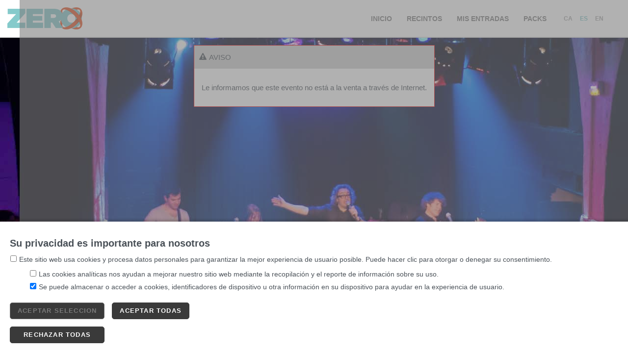

--- FILE ---
content_type: text/html; charset=UTF-8
request_url: https://www.4tickets.es/salazero/public/janto/main.php?Nivel=Evento&idEvento=PTC517
body_size: 575641
content:

	<!DOCTYPE html>
  <html lang="es-ES">
	<head>
<meta http-equiv="content-language" content="es">
<meta http-equiv="X-UA-Compatible" content="IE=100" />	
	<title>Sala Zero</title>
<meta http-equiv="Content-Type" content="text/html; charset=UTF-8" />

<meta http-equiv="imagetoolbar" content="false" /> 
<meta http-equiv="cache-control" content="no-cache, mustrevalidate">
<meta name="description" content="Compre sus entradas c�modamente desde casa" />
<meta name="Robots" content="all" />
<meta name="Revisit" content="1 days" />
<meta name="viewport" content="width=device-width, initial-scale=1.0, maximum-scale=1.0, user-scalable=no" />


<link rel="stylesheet" type="text/css" media="screen" href="/salazero/public/static/web/css/plantilla.css?v=02141154"><link rel="stylesheet" type="text/css" media="screen" href="/salazero/public/static/web/css/estilosMovil.css?v=02141154"><link rel="shortcut icon" href="/salazero/public/static/web/img/url.ico?v=02141154"><script src="https://cdn.janto.es/static/web4/repo43r12/public/janto/js/Objetos.js?v=02141154"></script><script src="https://cdn.janto.es/static/web4/repo43r12/public/janto/js/Ajax.js?v=02141154"></script><script src="https://cdn.janto.es/static/web4/repo43r12/public/janto/js/Proceso.js?v=02141154"></script><script src="https://cdn.janto.es/static/web4/repo43r12/public/janto/js/Negocio.js?v=02141154"></script><script src="https://cdn.janto.es/static/web4/repo43r12/public/janto/js/Calendario.js?v=02141154"></script><script src="https://cdn.janto.es/static/web4/repo43r12/public/janto/js/Main.js?v=02141154"></script><script src="https://cdn.janto.es/static/web4/repo43r12/public/janto/js/Contenidos.js?v=02141154"></script><script src="https://cdn.janto.es/static/web4/repo43r12/public/janto/js/Utils.js?v=02141154"></script><script src="https://cdn.janto.es/static/web4/repo43r12/public/janto/js/AccionesV1.js?v=02141154"></script><script src="https://cdn.janto.es/static/web4/repo43r12/public/janto/js/Menu.js?v=02141154"></script><script src="https://cdn.janto.es/static/web4/repo43r12/public/janto/js/VentaCombinada.js?v=02141154"></script><script src="/repositorios/repo43r12/public/janto/js/Carrito.js?v=02141154"></script><script src="https://cdn.janto.es/static/web4/repo43r12/public/janto/js/aforos/Aforo.js?v=02141154"></script><script src="https://cdn.janto.es/static/web4/repo43r12/public/janto/js/Identidad.js?v=02141154"></script><script src="https://cdn.janto.es/static/web4/repo43r12/public/janto/js/Oficinas.js?v=02141154"></script><script src="https://cdn.janto.es/static/web4/repo43r12/public/janto/js/Transacciones.js?v=02141154"></script><script src="https://cdn.janto.es/static/web4/repo43r12/public/janto/js/lib/jquery-3.7.1.min.js?v=02141154"></script><link rel="stylesheet" type="text/css" href="https://cdn.janto.es/static/web4/repo43r12/public/janto/js/datetimepicker/jquery.datetimepicker.css?v=02141154"><script src="https://cdn.janto.es/static/web4/repo43r12/public/janto/js/datetimepicker/jquery.datetimepicker.full.min.js?v=02141154"></script>

<link rel="stylesheet" type="text/css" href="https://cdn.janto.es/static/JantoLibs/cookie-style.css?v=02141154">
<script language="javascript" src="https://cdn.janto.es/static/JantoLibs/widget-cookies.js?v=02141154"></script>
<!--áéíóúà-ùäëïöüçÇa --><script >
//window.onerror = Accion.ControlErrorJscript;
      var POS_IDIOMA = "1";
      var IDIOMA = "01";
      var ID_IDIOMA = "ES";
      var datosSub = JSON.parse('{"OK":true,"Error":false}');
      var ModoMovil = false;

      var PERMITE_MODAL = false;
      
      var URL_MENU_RECOGIDA     = "/salazero/public/static/web/html/ES/recogidaEntradas.html";
      var URL_AVISO_LEGAL       = "/salazero/public/static/web/html/ES/avisoLegal.html";
      var URL_CONDICIONES_GENERALES = "/salazero/public/static/web/html/ES/condicionesGenerales.html";
      var URL_AYUDA_CVC           = "/salazero/public/static/web/html/ES/ayudaCVC.html";
      var URL_SUGERENCIAS       = "https://www.4tickets.es";

      var URL_LINK_MENU1          = "https://www.4tickets.es";
      var URL_LINK_MENU2          = "";
      var URL_LINK_MENU3         = "";
      var URL_ALTERNATIVA         = "https://www.4tickets.es";
      var URL_FUERA_SERVICIO = "https://www.4tickets.es/repositorios/repo43r12/public/janto/https://www.4tickets.es?IdTerminalWeb=9893&Idioma=ES"; 

      var USER_ID_SESSION = "1768701632.8245";
      var FILE_GATEWAY = "Gateway.php";
      var FILE_GETPDF = "GetPdf.php";
      var FILE_PAGO_SEGURO = "pagoSeguro.php";
      var TIMESTAMP_NAVEGACION = "20260118030032";
      var URL_ORIGEN = "";
      var PARAMETROS_GA = new Array();
      var ArrIntervinientes = eval('[]');
      //var ArrIntervinientesGeneral = eval('[{"Id":"81","Nombre":"Irafama","Orden":"0","UrlCondiciones_01":"https:\/\/www.4tickets.es\/static\/rgpd\/eventos\/PR01TR\/01\/condicionesGenerales01.html","UrlCondiciones_02":"https:\/\/www.4tickets.es\/static\/rgpd\/eventos\/PR01TR\/01\/condicionesGenerales01.html","UrlCondiciones_03":"https:\/\/www.4tickets.es\/static\/rgpd\/eventos\/PR01TR\/03\/condicionesGenerales03.html","UrlCondiciones_04":"https:\/\/www.4tickets.es\/static\/rgpd\/eventos\/PR01TR\/03\/condicionesGenerales03.html","UrlCondiciones_05":"https:\/\/www.4tickets.es\/static\/rgpd\/eventos\/PR01TR\/03\/condicionesGenerales03.html","UrlCondiciones_06":"https:\/\/www.4tickets.es\/static\/rgpd\/eventos\/PR01TR\/03\/condicionesGenerales03.html","UrlCondiciones_07":"https:\/\/www.4tickets.es\/static\/rgpd\/eventos\/PR01TR\/03\/condicionesGenerales03.html","UrlCondiciones_08":"https:\/\/www.4tickets.es\/static\/rgpd\/eventos\/PR01TR\/03\/condicionesGenerales03.html","UrlPrivacidad_01":"https:\/\/www.4tickets.es\/static\/rgpd\/eventos\/PR01TR\/01\/politicaPrivacidad01.html","UrlPrivacidad_02":"https:\/\/www.4tickets.es\/static\/rgpd\/eventos\/PR01TR\/01\/politicaPrivacidad01.html","UrlPrivacidad_03":"https:\/\/www.4tickets.es\/static\/rgpd\/eventos\/PR01TR\/03\/politicaPrivacidad03.html","UrlPrivacidad_04":"https:\/\/www.4tickets.es\/static\/rgpd\/eventos\/PR01TR\/03\/politicaPrivacidad03.html","UrlPrivacidad_05":"https:\/\/www.4tickets.es\/static\/rgpd\/eventos\/PR01TR\/03\/politicaPrivacidad03.html","UrlPrivacidad_06":"https:\/\/www.4tickets.es\/static\/rgpd\/eventos\/PR01TR\/03\/politicaPrivacidad03.html","UrlPrivacidad_07":"https:\/\/www.4tickets.es\/static\/rgpd\/eventos\/PR01TR\/03\/politicaPrivacidad03.html","UrlPrivacidad_08":"https:\/\/www.4tickets.es\/static\/rgpd\/eventos\/PR01TR\/03\/politicaPrivacidad03.html","Asignacion":[{"IdEntidad":"-1","IdEvento":"PR01TR","IdPromotor":"-1","IdRecinto":"-1","IdSesion":"-1","IdTerminal":"-1","Incluir":"S"}]},{"Id":"106","Nombre":"Grup Focus","Orden":"0","UrlCondiciones_01":"https:\/\/www.4tickets.es\/static\/rgpd\/eventos\/CON70\/01\/condicionesGenerales.html","UrlCondiciones_02":"https:\/\/www.4tickets.es\/static\/rgpd\/eventos\/CON70\/02\/condicionesGenerales.html","UrlCondiciones_03":"https:\/\/www.4tickets.es\/static\/rgpd\/eventos\/CON70\/02\/condicionesGenerales.html","UrlCondiciones_04":"https:\/\/www.4tickets.es\/static\/rgpd\/eventos\/CON70\/02\/condicionesGenerales.html","UrlCondiciones_05":"https:\/\/www.4tickets.es\/static\/rgpd\/eventos\/CON70\/02\/condicionesGenerales.html","UrlCondiciones_06":"https:\/\/www.4tickets.es\/static\/rgpd\/eventos\/CON70\/02\/condicionesGenerales.html","UrlCondiciones_07":"https:\/\/www.4tickets.es\/static\/rgpd\/eventos\/CON70\/02\/condicionesGenerales.html","UrlCondiciones_08":"https:\/\/www.4tickets.es\/static\/rgpd\/eventos\/CON70\/02\/condicionesGenerales.html","UrlPrivacidad_01":"https:\/\/www.4tickets.es\/static\/rgpd\/eventos\/CON70\/01\/politicaPrivacidad.html","UrlPrivacidad_02":"https:\/\/www.4tickets.es\/static\/rgpd\/eventos\/CON70\/02\/politicaPrivacidad.html","UrlPrivacidad_03":"https:\/\/www.4tickets.es\/static\/rgpd\/eventos\/CON70\/02\/politicaPrivacidad.html","UrlPrivacidad_04":"https:\/\/www.4tickets.es\/static\/rgpd\/eventos\/CON70\/02\/politicaPrivacidad.html","UrlPrivacidad_05":"https:\/\/www.4tickets.es\/static\/rgpd\/eventos\/CON70\/02\/politicaPrivacidad.html","UrlPrivacidad_06":"https:\/\/www.4tickets.es\/static\/rgpd\/eventos\/CON70\/02\/politicaPrivacidad.html","UrlPrivacidad_07":"https:\/\/www.4tickets.es\/static\/rgpd\/eventos\/CON70\/02\/politicaPrivacidad.html","UrlPrivacidad_08":"https:\/\/www.4tickets.es\/static\/rgpd\/eventos\/CON70\/02\/politicaPrivacidad.html","Asignacion":[{"IdEntidad":"-1","IdEvento":"CON70","IdPromotor":"-1","IdRecinto":"-1","IdSesion":"-1","IdTerminal":"-1","Incluir":"S"}]},{"Id":"145","Nombre":"Producciones ROCKNROCK S.L.","Orden":"0","UrlCondiciones_01":"https:\/\/www.4tickets.es\/static\/rgpd\/eventos\/RNR102\/01\/condicionesGenerales.html","UrlCondiciones_02":"https:\/\/www.4tickets.es\/static\/rgpd\/eventos\/RNR102\/01\/condicionesGenerales.html","UrlCondiciones_03":"https:\/\/www.4tickets.es\/static\/rgpd\/eventos\/RNR102\/03\/condicionesGenerales.html","UrlCondiciones_04":"https:\/\/www.4tickets.es\/static\/rgpd\/eventos\/RNR102\/01\/condicionesGenerales.html","UrlCondiciones_05":"https:\/\/www.4tickets.es\/static\/rgpd\/eventos\/RNR102\/01\/condicionesGenerales.html","UrlCondiciones_06":"https:\/\/www.4tickets.es\/static\/rgpd\/eventos\/RNR102\/01\/condicionesGenerales.html","UrlCondiciones_07":"https:\/\/www.4tickets.es\/static\/rgpd\/eventos\/RNR102\/01\/condicionesGenerales.html","UrlCondiciones_08":"https:\/\/www.4tickets.es\/static\/rgpd\/eventos\/RNR102\/01\/condicionesGenerales.html","UrlPrivacidad_01":"https:\/\/www.4tickets.es\/static\/rgpd\/eventos\/RNR102\/01\/politicaPrivacidad.html","UrlPrivacidad_02":"https:\/\/www.4tickets.es\/static\/rgpd\/eventos\/RNR102\/01\/politicaPrivacidad.html","UrlPrivacidad_03":"https:\/\/www.4tickets.es\/static\/rgpd\/eventos\/RNR102\/03\/politicaPrivacidad.html","UrlPrivacidad_04":"https:\/\/www.4tickets.es\/static\/rgpd\/eventos\/RNR102\/01\/politicaPrivacidad.html","UrlPrivacidad_05":"https:\/\/www.4tickets.es\/static\/rgpd\/eventos\/RNR102\/01\/politicaPrivacidad.html","UrlPrivacidad_06":"https:\/\/www.4tickets.es\/static\/rgpd\/eventos\/RNR102\/01\/politicaPrivacidad.html","UrlPrivacidad_07":"https:\/\/www.4tickets.es\/static\/rgpd\/eventos\/RNR102\/01\/politicaPrivacidad.html","UrlPrivacidad_08":"https:\/\/www.4tickets.es\/static\/rgpd\/eventos\/RNR102\/01\/politicaPrivacidad.html","Asignacion":[{"IdEntidad":"-1","IdEvento":"RNR102","IdPromotor":"-1","IdRecinto":"-1","IdSesion":"-1","IdTerminal":"-1","Incluir":"S"},{"IdEntidad":"-1","IdEvento":"RNR103","IdPromotor":"-1","IdRecinto":"-1","IdSesion":"-1","IdTerminal":"-1","Incluir":"S"},{"IdEntidad":"-1","IdEvento":"RNR104","IdPromotor":"-1","IdRecinto":"-1","IdSesion":"-1","IdTerminal":"-1","Incluir":"S"},{"IdEntidad":"-1","IdEvento":"RNR105","IdPromotor":"-1","IdRecinto":"-1","IdSesion":"-1","IdTerminal":"-1","Incluir":"S"},{"IdEntidad":"-1","IdEvento":"RNR106","IdPromotor":"-1","IdRecinto":"-1","IdSesion":"-1","IdTerminal":"-1","Incluir":"S"},{"IdEntidad":"-1","IdEvento":"RNR107","IdPromotor":"-1","IdRecinto":"-1","IdSesion":"-1","IdTerminal":"-1","Incluir":"S"},{"IdEntidad":"-1","IdEvento":"RNR108","IdPromotor":"-1","IdRecinto":"-1","IdSesion":"-1","IdTerminal":"-1","Incluir":"S"},{"IdEntidad":"-1","IdEvento":"RNR109","IdPromotor":"-1","IdRecinto":"-1","IdSesion":"-1","IdTerminal":"-1","Incluir":"S"}]},{"Id":"161","Nombre":"Fundaci\u00f3n Villa y Corte del Chocolate","Orden":"0","UrlCondiciones_01":"https:\/\/www.4tickets.es\/static\/rgpd\/eventos\/SCM1\/01\/condicionesGenerales.html","UrlCondiciones_02":"https:\/\/www.4tickets.es\/static\/rgpd\/eventos\/SCM1\/02\/condicionesGenerales.html","UrlCondiciones_03":"https:\/\/www.4tickets.es\/static\/rgpd\/eventos\/SCM1\/03\/condicionesGenerales.html","UrlCondiciones_04":"https:\/\/www.4tickets.es\/static\/rgpd\/eventos\/SCM1\/03\/condicionesGenerales.html","UrlCondiciones_05":"https:\/\/www.4tickets.es\/static\/rgpd\/eventos\/SCM1\/03\/condicionesGenerales.html","UrlCondiciones_06":"https:\/\/www.4tickets.es\/static\/rgpd\/eventos\/SCM1\/03\/condicionesGenerales.html","UrlCondiciones_07":"https:\/\/www.4tickets.es\/static\/rgpd\/eventos\/SCM1\/03\/condicionesGenerales.html","UrlCondiciones_08":"https:\/\/www.4tickets.es\/static\/rgpd\/eventos\/SCM1\/03\/condicionesGenerales.html","UrlPrivacidad_01":"https:\/\/www.4tickets.es\/static\/rgpd\/eventos\/SCM1\/01\/politicaPrivacidad.html","UrlPrivacidad_02":"https:\/\/www.4tickets.es\/static\/rgpd\/eventos\/SCM1\/02\/politicaPrivacidad.html","UrlPrivacidad_03":"https:\/\/www.4tickets.es\/static\/rgpd\/eventos\/SCM1\/03\/politicaPrivacidad.html","UrlPrivacidad_04":"https:\/\/www.4tickets.es\/static\/rgpd\/eventos\/SCM1\/01\/politicaPrivacidad.html","UrlPrivacidad_05":"https:\/\/www.4tickets.es\/static\/rgpd\/eventos\/SCM1\/01\/politicaPrivacidad.html","UrlPrivacidad_06":"https:\/\/www.4tickets.es\/static\/rgpd\/eventos\/SCM1\/01\/politicaPrivacidad.html","UrlPrivacidad_07":"https:\/\/www.4tickets.es\/static\/rgpd\/eventos\/SCM1\/01\/politicaPrivacidad.html","UrlPrivacidad_08":"https:\/\/www.4tickets.es\/static\/rgpd\/eventos\/SCM1\/01\/politicaPrivacidad.html","Asignacion":[{"IdEntidad":"-1","IdEvento":"SCM1","IdPromotor":"-1","IdRecinto":"-1","IdSesion":"-1","IdTerminal":"-1","Incluir":"S"}]},{"Id":"165","Nombre":"IDEA, S.L","Orden":"0","UrlCondiciones_01":"https:\/\/www.4tickets.es\/static\/rgpd\/promotores\/OKTF\/01\/condicionesGenerales.html","UrlCondiciones_02":"https:\/\/www.4tickets.es\/static\/rgpd\/promotores\/OKTF\/01\/condicionesGenerales.html","UrlCondiciones_03":"https:\/\/www.4tickets.es\/static\/rgpd\/promotores\/OKTF\/01\/condicionesGenerales.html","UrlCondiciones_04":"https:\/\/www.4tickets.es\/static\/rgpd\/promotores\/OKTF\/01\/condicionesGenerales.html","UrlCondiciones_05":"https:\/\/www.4tickets.es\/static\/rgpd\/promotores\/OKTF\/01\/condicionesGenerales.html","UrlCondiciones_06":"https:\/\/www.4tickets.es\/static\/rgpd\/promotores\/OKTF\/01\/condicionesGenerales.html","UrlCondiciones_07":"https:\/\/www.4tickets.es\/static\/rgpd\/promotores\/OKTF\/01\/condicionesGenerales.html","UrlCondiciones_08":"https:\/\/www.4tickets.es\/static\/rgpd\/promotores\/OKTF\/01\/condicionesGenerales.html","UrlPrivacidad_01":"https:\/\/www.4tickets.es\/static\/rgpd\/promotores\/OKTF\/01\/politicaPrivacidad.html","UrlPrivacidad_02":"https:\/\/www.4tickets.es\/static\/rgpd\/promotores\/OKTF\/01\/politicaPrivacidad.html","UrlPrivacidad_03":"https:\/\/www.4tickets.es\/static\/rgpd\/promotores\/OKTF\/01\/politicaPrivacidad.html","UrlPrivacidad_04":"https:\/\/www.4tickets.es\/static\/rgpd\/promotores\/OKTF\/01\/politicaPrivacidad.html","UrlPrivacidad_05":"https:\/\/www.4tickets.es\/static\/rgpd\/promotores\/OKTF\/01\/politicaPrivacidad.html","UrlPrivacidad_06":"https:\/\/www.4tickets.es\/static\/rgpd\/promotores\/OKTF\/01\/politicaPrivacidad.html","UrlPrivacidad_07":"https:\/\/www.4tickets.es\/static\/rgpd\/promotores\/OKTF\/01\/politicaPrivacidad.html","UrlPrivacidad_08":"https:\/\/www.4tickets.es\/static\/rgpd\/promotores\/OKTF\/01\/politicaPrivacidad.html","Asignacion":[{"IdEntidad":"-1","IdEvento":"-1","IdPromotor":"OKTF","IdRecinto":"-1","IdSesion":"-1","IdTerminal":"-1","Incluir":"S"}]},{"Id":"166","Nombre":"Productores de Sonrisas S.L.","Orden":"0","UrlCondiciones_01":"https:\/\/www.4tickets.es\/static\/rgpd\/promotores\/CH03\/01\/condicionesGenerales.html","UrlCondiciones_02":"https:\/\/www.4tickets.es\/static\/rgpd\/promotores\/CH03\/02\/condicionesGenerales.html","UrlCondiciones_03":"https:\/\/www.4tickets.es\/static\/rgpd\/promotores\/CH03\/03\/condicionesGenerales.html","UrlCondiciones_04":"https:\/\/www.4tickets.es\/static\/rgpd\/promotores\/CH03\/01\/condicionesGenerales.html","UrlCondiciones_05":"https:\/\/www.4tickets.es\/static\/rgpd\/promotores\/CH03\/01\/condicionesGenerales.html","UrlCondiciones_06":"https:\/\/www.4tickets.es\/static\/rgpd\/promotores\/CH03\/01\/condicionesGenerales.html","UrlCondiciones_07":"https:\/\/www.4tickets.es\/static\/rgpd\/promotores\/CH03\/01\/condicionesGenerales.html","UrlCondiciones_08":"https:\/\/www.4tickets.es\/static\/rgpd\/promotores\/CH03\/01\/condicionesGenerales.html","UrlPrivacidad_01":"https:\/\/www.4tickets.es\/static\/rgpd\/promotores\/CH03\/01\/politicaPrivacidad.html","UrlPrivacidad_02":"https:\/\/www.4tickets.es\/static\/rgpd\/promotores\/CH03\/02\/politicaPrivacidad.html","UrlPrivacidad_03":"https:\/\/www.4tickets.es\/static\/rgpd\/promotores\/CH03\/03\/politicaPrivacidad.html","UrlPrivacidad_04":"https:\/\/www.4tickets.es\/static\/rgpd\/promotores\/CH03\/01\/politicaPrivacidad.html","UrlPrivacidad_05":"https:\/\/www.4tickets.es\/static\/rgpd\/promotores\/CH03\/01\/politicaPrivacidad.html","UrlPrivacidad_06":"https:\/\/www.4tickets.es\/static\/rgpd\/promotores\/CH03\/01\/politicaPrivacidad.html","UrlPrivacidad_07":"https:\/\/www.4tickets.es\/static\/rgpd\/promotores\/CH03\/01\/politicaPrivacidad.html","UrlPrivacidad_08":"https:\/\/www.4tickets.es\/static\/rgpd\/promotores\/CH03\/01\/politicaPrivacidad.html","Asignacion":[{"IdEntidad":"-1","IdEvento":"-1","IdPromotor":"CH03","IdRecinto":"-1","IdSesion":"-1","IdTerminal":"-1","Incluir":"S"}]},{"Id":"169","Nombre":"Ajuntament de Begues","Orden":"0","UrlCondiciones_01":"https:\/\/cdn.janto.es\/pro\/4tick\/intervinientes\/169\/01\/20240731174011_1722440411.9697condicio.html","UrlCondiciones_02":"https:\/\/cdn.janto.es\/pro\/4tick\/intervinientes\/169\/02\/20240731174018_1722440418.6179condicio.html","UrlCondiciones_03":"https:\/\/www.4tickets.es\/static\/rgpd\/promotores\/AJBTG01\/03\/condicionesGenerales.html","UrlCondiciones_04":"https:\/\/www.4tickets.es\/static\/rgpd\/promotores\/AJBTG01\/01\/condicionesGenerales.html","UrlCondiciones_05":"https:\/\/www.4tickets.es\/static\/rgpd\/promotores\/AJBTG01\/01\/condicionesGenerales.html","UrlCondiciones_06":"https:\/\/www.4tickets.es\/static\/rgpd\/promotores\/AJBTG01\/01\/condicionesGenerales.html","UrlCondiciones_07":"https:\/\/www.4tickets.es\/static\/rgpd\/promotores\/AJBTG01\/01\/condicionesGenerales.html","UrlCondiciones_08":"https:\/\/www.4tickets.es\/static\/rgpd\/promotores\/AJBTG01\/01\/condicionesGenerales.html","UrlPrivacidad_01":"https:\/\/cdn.janto.es\/pro\/4tick\/intervinientes\/169\/01\/20240731174013_1722440413.746politica.html","UrlPrivacidad_02":"https:\/\/cdn.janto.es\/pro\/4tick\/intervinientes\/169\/02\/20240731174020_1722440420.421politica.html","UrlPrivacidad_03":"https:\/\/www.4tickets.es\/static\/rgpd\/promotores\/AJBTG01\/03\/politicaPrivacidad.html","UrlPrivacidad_04":"https:\/\/www.4tickets.es\/static\/rgpd\/promotores\/AJBTG01\/01\/politicaPrivacidad.html","UrlPrivacidad_05":"https:\/\/www.4tickets.es\/static\/rgpd\/promotores\/AJBTG01\/01\/politicaPrivacidad.html","UrlPrivacidad_06":"https:\/\/www.4tickets.es\/static\/rgpd\/promotores\/AJBTG01\/01\/politicaPrivacidad.html","UrlPrivacidad_07":"https:\/\/www.4tickets.es\/static\/rgpd\/promotores\/AJBTG01\/01\/politicaPrivacidad.html","UrlPrivacidad_08":"https:\/\/www.4tickets.es\/static\/rgpd\/promotores\/AJBTG01\/01\/politicaPrivacidad.html","Asignacion":[{"IdEntidad":"-1","IdEvento":"-1","IdPromotor":"AJBTG01","IdRecinto":"-1","IdSesion":"-1","IdTerminal":"-1","Incluir":"S"}]},{"Id":"171","Nombre":"Associaci\u00f3 Lonestar Premsa","Orden":"0","UrlCondiciones_01":"https:\/\/www.4tickets.es\/static\/rgpd\/promotores\/RBLS01\/01\/condicionesGenerales.html","UrlCondiciones_02":"https:\/\/www.4tickets.es\/static\/rgpd\/promotores\/RBLS01\/02\/condicionesGenerales.html","UrlCondiciones_03":"https:\/\/www.4tickets.es\/static\/rgpd\/promotores\/RBLS01\/03\/condicionesGenerales.html","UrlCondiciones_04":"https:\/\/www.4tickets.es\/static\/rgpd\/promotores\/RBLS01\/01\/condicionesGenerales.html","UrlCondiciones_05":"https:\/\/www.4tickets.es\/static\/rgpd\/promotores\/RBLS01\/01\/condicionesGenerales.html","UrlCondiciones_06":"https:\/\/www.4tickets.es\/static\/rgpd\/promotores\/RBLS01\/01\/condicionesGenerales.html","UrlCondiciones_07":"https:\/\/www.4tickets.es\/static\/rgpd\/promotores\/RBLS01\/01\/condicionesGenerales.html","UrlCondiciones_08":"https:\/\/www.4tickets.es\/static\/rgpd\/promotores\/RBLS01\/01\/condicionesGenerales.html","UrlPrivacidad_01":"https:\/\/www.4tickets.es\/static\/rgpd\/promotores\/RBLS01\/01\/politicaPrivacidad.html","UrlPrivacidad_02":"https:\/\/www.4tickets.es\/static\/rgpd\/promotores\/RBLS01\/02\/politicaPrivacidad.html","UrlPrivacidad_03":"https:\/\/www.4tickets.es\/static\/rgpd\/promotores\/RBLS01\/03\/politicaPrivacidad.html","UrlPrivacidad_04":"https:\/\/www.4tickets.es\/static\/rgpd\/promotores\/RBLS01\/01\/politicaPrivacidad.html","UrlPrivacidad_05":"https:\/\/www.4tickets.es\/static\/rgpd\/promotores\/RBLS01\/01\/politicaPrivacidad.html","UrlPrivacidad_06":"https:\/\/www.4tickets.es\/static\/rgpd\/promotores\/RBLS01\/01\/politicaPrivacidad.html","UrlPrivacidad_07":"https:\/\/www.4tickets.es\/static\/rgpd\/promotores\/RBLS01\/01\/politicaPrivacidad.html","UrlPrivacidad_08":"https:\/\/www.4tickets.es\/static\/rgpd\/promotores\/RBLS01\/01\/politicaPrivacidad.html","Asignacion":[{"IdEntidad":"-1","IdEvento":"-1","IdPromotor":"RBLS01","IdRecinto":"-1","IdSesion":"-1","IdTerminal":"-1","Incluir":"S"}]},{"Id":"173","Nombre":"Gatzara Espectacles S.L","Orden":"0","UrlCondiciones_01":"https:\/\/www.4tickets.es\/static\/rgpd\/promotores\/GATZARA\/01\/condicionesGenerales.html","UrlCondiciones_02":"https:\/\/www.4tickets.es\/static\/rgpd\/promotores\/GATZARA\/02\/condicionesGenerales.html","UrlCondiciones_03":"https:\/\/www.4tickets.es\/static\/rgpd\/promotores\/GATZARA\/03\/condicionesGenerales.html","UrlCondiciones_04":"https:\/\/www.4tickets.es\/static\/rgpd\/promotores\/GATZARA\/01\/condicionesGenerales.html","UrlCondiciones_05":"https:\/\/www.4tickets.es\/static\/rgpd\/promotores\/GATZARA\/01\/condicionesGenerales.html","UrlCondiciones_06":"https:\/\/www.4tickets.es\/static\/rgpd\/promotores\/GATZARA\/01\/condicionesGenerales.html","UrlCondiciones_07":"https:\/\/www.4tickets.es\/static\/rgpd\/promotores\/GATZARA\/01\/condicionesGenerales.html","UrlCondiciones_08":"https:\/\/www.4tickets.es\/static\/rgpd\/promotores\/GATZARA\/01\/condicionesGenerales.html","UrlPrivacidad_01":"https:\/\/www.4tickets.es\/static\/rgpd\/promotores\/GATZARA\/01\/politicaPrivacidad.html","UrlPrivacidad_02":"https:\/\/www.4tickets.es\/static\/rgpd\/promotores\/GATZARA\/02\/politicaPrivacidad.html","UrlPrivacidad_03":"https:\/\/www.4tickets.es\/static\/rgpd\/promotores\/GATZARA\/03\/politicaPrivacidad.html","UrlPrivacidad_04":"https:\/\/www.4tickets.es\/static\/rgpd\/promotores\/GATZARA\/01\/politicaPrivacidad.html","UrlPrivacidad_05":"https:\/\/www.4tickets.es\/static\/rgpd\/promotores\/GATZARA\/01\/politicaPrivacidad.html","UrlPrivacidad_06":"https:\/\/www.4tickets.es\/static\/rgpd\/promotores\/GATZARA\/01\/politicaPrivacidad.html","UrlPrivacidad_07":"https:\/\/www.4tickets.es\/static\/rgpd\/promotores\/GATZARA\/01\/politicaPrivacidad.html","UrlPrivacidad_08":"https:\/\/www.4tickets.es\/static\/rgpd\/promotores\/GATZARA\/01\/politicaPrivacidad.html","Asignacion":[{"IdEntidad":"-1","IdEvento":"-1","IdPromotor":"GATZARA","IdRecinto":"-1","IdSesion":"-1","IdTerminal":"-1","Incluir":"S"}]},{"Id":"175","Nombre":"Associaci\u00f3 Festivals d'Ordino","Orden":"0","UrlCondiciones_01":"https:\/\/cdn.janto.es\/pro\/4tick\/intervinientes\/175\/01\/20231003101015_1696320615.6684condicio.html","UrlCondiciones_02":"https:\/\/cdn.janto.es\/pro\/4tick\/intervinientes\/175\/02\/20231003101026_1696320626.8083condicio.html","UrlCondiciones_03":"https:\/\/cdn.janto.es\/pro\/4tick\/intervinientes\/175\/03\/20231003101036_1696320636.3353condicio.html","UrlCondiciones_04":"https:\/\/cdn.janto.es\/pro\/4tick\/intervinientes\/175\/04\/20231003101046_1696320646.7095condicio.html","UrlCondiciones_05":"https:\/\/www.4tickets.es\/static\/rgpd\/promotores\/COR1\/01\/condicionesGenerales.html","UrlCondiciones_06":"https:\/\/www.4tickets.es\/static\/rgpd\/promotores\/COR1\/01\/condicionesGenerales.html","UrlCondiciones_07":"https:\/\/www.4tickets.es\/static\/rgpd\/promotores\/COR1\/01\/condicionesGenerales.html","UrlCondiciones_08":"https:\/\/www.4tickets.es\/static\/rgpd\/promotores\/COR1\/01\/condicionesGenerales.html","UrlPrivacidad_01":"https:\/\/cdn.janto.es\/pro\/4tick\/intervinientes\/175\/01\/20231003101018_1696320618.8915politica.html","UrlPrivacidad_02":"https:\/\/cdn.janto.es\/pro\/4tick\/intervinientes\/175\/02\/20231003101029_1696320629.2633politica.html","UrlPrivacidad_03":"https:\/\/cdn.janto.es\/pro\/4tick\/intervinientes\/175\/03\/20231003101038_1696320638.9152politica.html","UrlPrivacidad_04":"https:\/\/cdn.janto.es\/pro\/4tick\/intervinientes\/175\/04\/20231003101049_1696320649.0363politica.html","UrlPrivacidad_05":"https:\/\/www.4tickets.es\/static\/rgpd\/promotores\/COR1\/01\/politicaPrivacidad.html","UrlPrivacidad_06":"https:\/\/www.4tickets.es\/static\/rgpd\/promotores\/COR1\/01\/politicaPrivacidad.html","UrlPrivacidad_07":"https:\/\/www.4tickets.es\/static\/rgpd\/promotores\/COR1\/01\/politicaPrivacidad.html","UrlPrivacidad_08":"https:\/\/www.4tickets.es\/static\/rgpd\/promotores\/COR1\/01\/politicaPrivacidad.html","Asignacion":[{"IdEntidad":"-1","IdEvento":"-1","IdPromotor":"COR1","IdRecinto":"-1","IdSesion":"-1","IdTerminal":"-1","Incluir":"S"}]},{"Id":"176","Nombre":"Com\u00fa d Encamp","Orden":"0","UrlCondiciones_01":"https:\/\/www.4tickets.es\/static\/rgpd\/promotores\/CEN01\/01\/condicionesGenerales.html","UrlCondiciones_02":"https:\/\/www.4tickets.es\/static\/rgpd\/promotores\/CEN01\/02\/condicionesGenerales.html","UrlCondiciones_03":"https:\/\/www.4tickets.es\/static\/rgpd\/promotores\/CEN01\/03\/condicionesGenerales.html","UrlCondiciones_04":"https:\/\/www.4tickets.es\/static\/rgpd\/promotores\/CEN01\/04\/condicionesGenerales.html","UrlCondiciones_05":"https:\/\/www.4tickets.es\/static\/rgpd\/promotores\/CEN01\/01\/condicionesGenerales.html","UrlCondiciones_06":"https:\/\/www.4tickets.es\/static\/rgpd\/promotores\/CEN01\/01\/condicionesGenerales.html","UrlCondiciones_07":"https:\/\/www.4tickets.es\/static\/rgpd\/promotores\/CEN01\/01\/condicionesGenerales.html","UrlCondiciones_08":"https:\/\/www.4tickets.es\/static\/rgpd\/promotores\/CEN01\/01\/condicionesGenerales.html","UrlPrivacidad_01":"https:\/\/www.4tickets.es\/static\/rgpd\/promotores\/CEN01\/01\/politicaPrivacidad.html","UrlPrivacidad_02":"https:\/\/www.4tickets.es\/static\/rgpd\/promotores\/CEN01\/02\/politicaPrivacidad.html","UrlPrivacidad_03":"https:\/\/www.4tickets.es\/static\/rgpd\/promotores\/CEN01\/03\/politicaPrivacidad.html","UrlPrivacidad_04":"https:\/\/www.4tickets.es\/static\/rgpd\/promotores\/CEN01\/04\/politicaPrivacidad.html","UrlPrivacidad_05":"https:\/\/www.4tickets.es\/static\/rgpd\/promotores\/CEN01\/01\/politicaPrivacidad.html","UrlPrivacidad_06":"https:\/\/www.4tickets.es\/static\/rgpd\/promotores\/CEN01\/01\/politicaPrivacidad.html","UrlPrivacidad_07":"https:\/\/www.4tickets.es\/static\/rgpd\/promotores\/CEN01\/01\/politicaPrivacidad.html","UrlPrivacidad_08":"https:\/\/www.4tickets.es\/static\/rgpd\/promotores\/CEN01\/01\/politicaPrivacidad.html","Asignacion":[{"IdEntidad":"-1","IdEvento":"-1","IdPromotor":"CEN01","IdRecinto":"-1","IdSesion":"-1","IdTerminal":"-1","Incluir":"S"}]},{"Id":"178","Nombre":"Marta Grassot P\u00e9rez","Orden":"0","UrlCondiciones_01":"https:\/\/www.4tickets.es\/static\/rgpd\/promotores\/MOSC01\/01\/condicionesGenerales.html","UrlCondiciones_02":"https:\/\/www.4tickets.es\/static\/rgpd\/promotores\/MOSC01\/02\/condicionesGenerales.html","UrlCondiciones_03":"https:\/\/www.4tickets.es\/static\/rgpd\/promotores\/MOSC01\/03\/condicionesGenerales.html","UrlCondiciones_04":"https:\/\/www.4tickets.es\/static\/rgpd\/promotores\/MOSC01\/04\/condicionesGenerales.html","UrlCondiciones_05":"https:\/\/www.4tickets.es\/static\/rgpd\/promotores\/MOSC01\/01\/condicionesGenerales.html","UrlCondiciones_06":"https:\/\/www.4tickets.es\/static\/rgpd\/promotores\/MOSC01\/01\/condicionesGenerales.html","UrlCondiciones_07":"https:\/\/www.4tickets.es\/static\/rgpd\/promotores\/MOSC01\/01\/condicionesGenerales.html","UrlCondiciones_08":"https:\/\/www.4tickets.es\/static\/rgpd\/promotores\/MOSC01\/01\/condicionesGenerales.html","UrlPrivacidad_01":"https:\/\/www.4tickets.es\/static\/rgpd\/promotores\/MOSC01\/01\/politicaPrivacidad.html","UrlPrivacidad_02":"https:\/\/www.4tickets.es\/static\/rgpd\/promotores\/MOSC01\/02\/politicaPrivacidad.html","UrlPrivacidad_03":"https:\/\/www.4tickets.es\/static\/rgpd\/promotores\/MOSC01\/03\/politicaPrivacidad.html","UrlPrivacidad_04":"https:\/\/www.4tickets.es\/static\/rgpd\/promotores\/MOSC01\/04\/politicaPrivacidad.html","UrlPrivacidad_05":"https:\/\/www.4tickets.es\/static\/rgpd\/promotores\/MOSC01\/01\/politicaPrivacidad.html","UrlPrivacidad_06":"https:\/\/www.4tickets.es\/static\/rgpd\/promotores\/MOSC01\/01\/politicaPrivacidad.html","UrlPrivacidad_07":"https:\/\/www.4tickets.es\/static\/rgpd\/promotores\/MOSC01\/01\/politicaPrivacidad.html","UrlPrivacidad_08":"https:\/\/www.4tickets.es\/static\/rgpd\/promotores\/MOSC01\/01\/politicaPrivacidad.html","Asignacion":[{"IdEntidad":"-1","IdEvento":"-1","IdPromotor":"MOSC01","IdRecinto":"-1","IdSesion":"-1","IdTerminal":"-1","Incluir":"S"}]},{"Id":"188","Nombre":"Centre cultural i recreatiu Pineda de Mar","Orden":"0","UrlCondiciones_01":"https:\/\/cdn.janto.es\/pro\/4tick\/intervinientes\/188\/01\/20240801100238_1722499358.7077condicio.html","UrlCondiciones_02":"https:\/\/cdn.janto.es\/pro\/4tick\/intervinientes\/188\/02\/20240801100230_1722499350.4326condicio.html","UrlCondiciones_03":"https:\/\/cdn.janto.es\/pro\/4tick\/intervinientes\/188\/03\/20240801100245_1722499365.8499condicio.html","UrlCondiciones_04":"https:\/\/www.4tickets.es\/static\/rgpd\/promotores\/CCRP01\/01\/condicionesGenerales.html","UrlCondiciones_05":"https:\/\/www.4tickets.es\/static\/rgpd\/promotores\/CCRP01\/01\/condicionesGenerales.html","UrlCondiciones_06":"https:\/\/www.4tickets.es\/static\/rgpd\/promotores\/CCRP01\/01\/condicionesGenerales.html","UrlCondiciones_07":"https:\/\/www.4tickets.es\/static\/rgpd\/promotores\/CCRP01\/01\/condicionesGenerales.html","UrlCondiciones_08":"https:\/\/www.4tickets.es\/static\/rgpd\/promotores\/CCRP01\/01\/condicionesGenerales.html","UrlPrivacidad_01":"https:\/\/cdn.janto.es\/pro\/4tick\/intervinientes\/188\/01\/20240801100240_1722499360.7066politica.html","UrlPrivacidad_02":"https:\/\/cdn.janto.es\/pro\/4tick\/intervinientes\/188\/02\/20240801100232_1722499352.3175politica.html","UrlPrivacidad_03":"https:\/\/cdn.janto.es\/pro\/4tick\/intervinientes\/188\/03\/20240801100247_1722499367.8481politica.html","UrlPrivacidad_04":"https:\/\/www.4tickets.es\/static\/rgpd\/promotores\/CCRP01\/01\/politicaPrivacidad.html","UrlPrivacidad_05":"https:\/\/www.4tickets.es\/static\/rgpd\/promotores\/CCRP01\/01\/politicaPrivacidad.html","UrlPrivacidad_06":"https:\/\/www.4tickets.es\/static\/rgpd\/promotores\/CCRP01\/01\/politicaPrivacidad.html","UrlPrivacidad_07":"https:\/\/www.4tickets.es\/static\/rgpd\/promotores\/CCRP01\/01\/politicaPrivacidad.html","UrlPrivacidad_08":"https:\/\/www.4tickets.es\/static\/rgpd\/promotores\/CCRP01\/01\/politicaPrivacidad.html","Asignacion":[{"IdEntidad":"-1","IdEvento":"-1","IdPromotor":"CCRP01","IdRecinto":"-1","IdSesion":"-1","IdTerminal":"-1","Incluir":"S"}]},{"Id":"189","Nombre":"Europe Big Events S.L.","Orden":"0","UrlCondiciones_01":"https:\/\/www.4tickets.es\/static\/rgpd\/promotores\/8900\/01\/condicionesGenerales.html","UrlCondiciones_02":"https:\/\/www.4tickets.es\/static\/rgpd\/promotores\/8900\/02\/condicionesGenerales.html","UrlCondiciones_03":"https:\/\/www.4tickets.es\/static\/rgpd\/promotores\/8900\/03\/condicionesGenerales.html","UrlCondiciones_04":"https:\/\/www.4tickets.es\/static\/rgpd\/promotores\/8900\/04\/condicionesGenerales.html","UrlCondiciones_05":"https:\/\/www.4tickets.es\/static\/rgpd\/promotores\/8900\/01\/condicionesGenerales.html","UrlCondiciones_06":"https:\/\/www.4tickets.es\/static\/rgpd\/promotores\/8900\/01\/condicionesGenerales.html","UrlCondiciones_07":"https:\/\/www.4tickets.es\/static\/rgpd\/promotores\/8900\/01\/condicionesGenerales.html","UrlCondiciones_08":"https:\/\/www.4tickets.es\/static\/rgpd\/promotores\/8900\/01\/condicionesGenerales.html","UrlPrivacidad_01":"https:\/\/www.4tickets.es\/static\/rgpd\/promotores\/8900\/01\/politicaPrivacidad.html","UrlPrivacidad_02":"https:\/\/www.4tickets.es\/static\/rgpd\/promotores\/8900\/02\/politicaPrivacidad.html","UrlPrivacidad_03":"https:\/\/www.4tickets.es\/static\/rgpd\/promotores\/8900\/03\/politicaPrivacidad.html","UrlPrivacidad_04":"https:\/\/www.4tickets.es\/static\/rgpd\/promotores\/8900\/04\/politicaPrivacidad.html","UrlPrivacidad_05":"https:\/\/www.4tickets.es\/static\/rgpd\/promotores\/8900\/01\/politicaPrivacidad.html","UrlPrivacidad_06":"https:\/\/www.4tickets.es\/static\/rgpd\/promotores\/8900\/01\/politicaPrivacidad.html","UrlPrivacidad_07":"https:\/\/www.4tickets.es\/static\/rgpd\/promotores\/8900\/01\/politicaPrivacidad.html","UrlPrivacidad_08":"https:\/\/www.4tickets.es\/static\/rgpd\/promotores\/8900\/01\/politicaPrivacidad.html","Asignacion":[{"IdEntidad":"-1","IdEvento":"-1","IdPromotor":"8900","IdRecinto":"-1","IdSesion":"-1","IdTerminal":"-1","Incluir":"S"}]},{"Id":"191","Nombre":"Ciudad del Motor de Arag\u00f3n S.A.","Orden":"0","UrlCondiciones_01":"https:\/\/www.4tickets.es\/static\/rgpd\/promotores\/MA01\/01\/condicionesGenerales.html","UrlCondiciones_02":"https:\/\/www.4tickets.es\/static\/rgpd\/promotores\/MA01\/02\/condicionesGenerales.html","UrlCondiciones_03":"https:\/\/www.4tickets.es\/static\/rgpd\/promotores\/MA01\/03\/condicionesGenerales.html","UrlCondiciones_04":"https:\/\/www.4tickets.es\/static\/rgpd\/promotores\/MA01\/04\/condicionesGenerales.html","UrlCondiciones_05":"https:\/\/www.4tickets.es\/static\/rgpd\/promotores\/MA01\/01\/condicionesGenerales.html","UrlCondiciones_06":"https:\/\/www.4tickets.es\/static\/rgpd\/promotores\/MA01\/01\/condicionesGenerales.html","UrlCondiciones_07":"https:\/\/www.4tickets.es\/static\/rgpd\/promotores\/MA01\/01\/condicionesGenerales.html","UrlCondiciones_08":"https:\/\/www.4tickets.es\/static\/rgpd\/promotores\/MA01\/01\/condicionesGenerales.html","UrlPrivacidad_01":"https:\/\/www.4tickets.es\/static\/rgpd\/promotores\/MA01\/01\/politicaPrivacidad.html","UrlPrivacidad_02":"https:\/\/www.4tickets.es\/static\/rgpd\/promotores\/MA01\/02\/politicaPrivacidad.html","UrlPrivacidad_03":"https:\/\/www.4tickets.es\/static\/rgpd\/promotores\/MA01\/03\/politicaPrivacidad.html","UrlPrivacidad_04":"https:\/\/www.4tickets.es\/static\/rgpd\/promotores\/MA01\/04\/politicaPrivacidad.html","UrlPrivacidad_05":"https:\/\/www.4tickets.es\/static\/rgpd\/promotores\/MA01\/01\/politicaPrivacidad.html","UrlPrivacidad_06":"https:\/\/www.4tickets.es\/static\/rgpd\/promotores\/MA01\/01\/politicaPrivacidad.html","UrlPrivacidad_07":"https:\/\/www.4tickets.es\/static\/rgpd\/promotores\/MA01\/01\/politicaPrivacidad.html","UrlPrivacidad_08":"https:\/\/www.4tickets.es\/static\/rgpd\/promotores\/MA01\/01\/politicaPrivacidad.html","Asignacion":[{"IdEntidad":"-1","IdEvento":"-1","IdPromotor":"MA01","IdRecinto":"-1","IdSesion":"-1","IdTerminal":"-1","Incluir":"S"}]},{"Id":"192","Nombre":"Federaci\u00f3 Andorrana de Futbol","Orden":"0","UrlCondiciones_01":"https:\/\/www.4tickets.es\/static\/rgpd\/promotores\/FAF01\/01\/condicionesGenerales.html","UrlCondiciones_02":"https:\/\/www.4tickets.es\/static\/rgpd\/promotores\/FAF01\/02\/condicionesGenerales.html","UrlCondiciones_03":"https:\/\/www.4tickets.es\/static\/rgpd\/promotores\/FAF01\/03\/condicionesGenerales.html","UrlCondiciones_04":"https:\/\/www.4tickets.es\/static\/rgpd\/promotores\/FAF01\/04\/condicionesGenerales.html","UrlCondiciones_05":"https:\/\/www.4tickets.es\/static\/rgpd\/promotores\/FAF01\/01\/condicionesGenerales.html","UrlCondiciones_06":"https:\/\/www.4tickets.es\/static\/rgpd\/promotores\/FAF01\/01\/condicionesGenerales.html","UrlCondiciones_07":"https:\/\/www.4tickets.es\/static\/rgpd\/promotores\/FAF01\/01\/condicionesGenerales.html","UrlCondiciones_08":"https:\/\/www.4tickets.es\/static\/rgpd\/promotores\/FAF01\/01\/condicionesGenerales.html","UrlPrivacidad_01":"https:\/\/www.4tickets.es\/static\/rgpd\/promotores\/FAF01\/01\/politicaPrivacidad.html","UrlPrivacidad_02":"https:\/\/www.4tickets.es\/static\/rgpd\/promotores\/FAF01\/02\/politicaPrivacidad.html","UrlPrivacidad_03":"https:\/\/www.4tickets.es\/static\/rgpd\/promotores\/FAF01\/03\/politicaPrivacidad.html","UrlPrivacidad_04":"https:\/\/www.4tickets.es\/static\/rgpd\/promotores\/FAF01\/04\/politicaPrivacidad.html","UrlPrivacidad_05":"https:\/\/www.4tickets.es\/static\/rgpd\/promotores\/FAF01\/01\/politicaPrivacidad.html","UrlPrivacidad_06":"https:\/\/www.4tickets.es\/static\/rgpd\/promotores\/FAF01\/01\/politicaPrivacidad.html","UrlPrivacidad_07":"https:\/\/www.4tickets.es\/static\/rgpd\/promotores\/FAF01\/01\/politicaPrivacidad.html","UrlPrivacidad_08":"https:\/\/www.4tickets.es\/static\/rgpd\/promotores\/FAF01\/01\/politicaPrivacidad.html","Asignacion":[{"IdEntidad":"-1","IdEvento":"-1","IdPromotor":"FAF01","IdRecinto":"-1","IdSesion":"-1","IdTerminal":"-1","Incluir":"S"}]},{"Id":"193","Nombre":"LA POETICA DEL HORROR","Orden":"0","UrlCondiciones_01":"https:\/\/www.4tickets.es\/static\/rgpd\/promotores\/CHI3\/01\/condicionesGenerales.html","UrlCondiciones_02":"https:\/\/www.4tickets.es\/static\/rgpd\/promotores\/CHI3\/02\/condicionesGenerales.html","UrlCondiciones_03":"https:\/\/www.4tickets.es\/static\/rgpd\/promotores\/CHI3\/03\/condicionesGenerales.html","UrlCondiciones_04":"https:\/\/www.4tickets.es\/static\/rgpd\/promotores\/CHI3\/04\/condicionesGenerales.html","UrlCondiciones_05":"https:\/\/www.4tickets.es\/static\/rgpd\/promotores\/CHI3\/01\/condicionesGenerales.html","UrlCondiciones_06":"https:\/\/www.4tickets.es\/static\/rgpd\/promotores\/CHI3\/01\/condicionesGenerales.html","UrlCondiciones_07":"https:\/\/www.4tickets.es\/static\/rgpd\/promotores\/CHI3\/01\/condicionesGenerales.html","UrlCondiciones_08":"https:\/\/www.4tickets.es\/static\/rgpd\/promotores\/CHI3\/01\/condicionesGenerales.html","UrlPrivacidad_01":"https:\/\/www.4tickets.es\/static\/rgpd\/promotores\/CHI3\/01\/politicaPrivacidad.html","UrlPrivacidad_02":"https:\/\/www.4tickets.es\/static\/rgpd\/promotores\/CHI3\/02\/politicaPrivacidad.html","UrlPrivacidad_03":"https:\/\/www.4tickets.es\/static\/rgpd\/promotores\/CHI3\/03\/politicaPrivacidad.html","UrlPrivacidad_04":"https:\/\/www.4tickets.es\/static\/rgpd\/promotores\/CHI3\/04\/politicaPrivacidad.html","UrlPrivacidad_05":"https:\/\/www.4tickets.es\/static\/rgpd\/promotores\/CHI3\/01\/politicaPrivacidad.html","UrlPrivacidad_06":"https:\/\/www.4tickets.es\/static\/rgpd\/promotores\/CHI3\/01\/politicaPrivacidad.html","UrlPrivacidad_07":"https:\/\/www.4tickets.es\/static\/rgpd\/promotores\/CHI3\/01\/politicaPrivacidad.html","UrlPrivacidad_08":"https:\/\/www.4tickets.es\/static\/rgpd\/promotores\/CHI3\/01\/politicaPrivacidad.html","Asignacion":[{"IdEntidad":"-1","IdEvento":"-1","IdPromotor":"CHI3","IdRecinto":"-1","IdSesion":"-1","IdTerminal":"-1","Incluir":"S"}]},{"Id":"200","Nombre":"Tus Entradas Ya S.L.","Orden":"0","UrlCondiciones_01":"https:\/\/www.4tickets.es\/static\/rgpd\/promotores\/TEY02\/01\/condicionesGenerales.html","UrlCondiciones_02":"https:\/\/www.4tickets.es\/static\/rgpd\/promotores\/TEY02\/02\/condicionesGenerales.html","UrlCondiciones_03":"https:\/\/www.4tickets.es\/static\/rgpd\/promotores\/TEY02\/03\/condicionesGenerales.html","UrlCondiciones_04":"https:\/\/www.4tickets.es\/static\/rgpd\/promotores\/TEY02\/02\/condicionesGenerales.html","UrlCondiciones_05":"https:\/\/www.4tickets.es\/static\/rgpd\/promotores\/TEY02\/02\/condicionesGenerales.html","UrlCondiciones_06":"https:\/\/www.4tickets.es\/static\/rgpd\/promotores\/TEY02\/02\/condicionesGenerales.html","UrlCondiciones_07":"https:\/\/www.4tickets.es\/static\/rgpd\/promotores\/TEY02\/02\/condicionesGenerales.html","UrlCondiciones_08":"https:\/\/www.4tickets.es\/static\/rgpd\/promotores\/TEY02\/02\/condicionesGenerales.html","UrlPrivacidad_01":"https:\/\/www.4tickets.es\/static\/rgpd\/promotores\/TEY02\/01\/politicaPrivacidad.html","UrlPrivacidad_02":"https:\/\/www.4tickets.es\/static\/rgpd\/promotores\/TEY02\/02\/politicaPrivacidad.html","UrlPrivacidad_03":"https:\/\/www.4tickets.es\/static\/rgpd\/promotores\/TEY02\/03\/politicaPrivacidad.html","UrlPrivacidad_04":"https:\/\/www.4tickets.es\/static\/rgpd\/promotores\/TEY02\/02\/politicaPrivacidad.html","UrlPrivacidad_05":"https:\/\/www.4tickets.es\/static\/rgpd\/promotores\/TEY02\/02\/politicaPrivacidad.html","UrlPrivacidad_06":"https:\/\/www.4tickets.es\/static\/rgpd\/promotores\/TEY02\/02\/politicaPrivacidad.html","UrlPrivacidad_07":"https:\/\/www.4tickets.es\/static\/rgpd\/promotores\/TEY02\/02\/politicaPrivacidad.html","UrlPrivacidad_08":"https:\/\/www.4tickets.es\/static\/rgpd\/promotores\/TEY02\/02\/politicaPrivacidad.html","Asignacion":[{"IdEntidad":"-1","IdEvento":"-1","IdPromotor":"TEY02","IdRecinto":"-1","IdSesion":"-1","IdTerminal":"-1","Incluir":"S"}]},{"Id":"205","Nombre":"Ajuntament de Sant Lloren\u00e7 des Cardassar","Orden":"0","UrlCondiciones_01":"https:\/\/www.4tickets.es\/static\/rgpd\/promotores\/SAMANIGA\/01\/condicionesGenerales.html","UrlCondiciones_02":"https:\/\/www.4tickets.es\/static\/rgpd\/promotores\/SAMANIGA\/01\/condicionesGenerales.html","UrlCondiciones_03":"https:\/\/www.4tickets.es\/static\/rgpd\/promotores\/SAMANIGA\/01\/condicionesGenerales.html","UrlCondiciones_04":"https:\/\/www.4tickets.es\/static\/rgpd\/promotores\/SAMANIGA\/01\/condicionesGenerales.html","UrlCondiciones_05":"https:\/\/www.4tickets.es\/static\/rgpd\/promotores\/SAMANIGA\/01\/condicionesGenerales.html","UrlCondiciones_06":"https:\/\/www.4tickets.es\/static\/rgpd\/promotores\/SAMANIGA\/01\/condicionesGenerales.html","UrlCondiciones_07":"https:\/\/www.4tickets.es\/static\/rgpd\/promotores\/SAMANIGA\/01\/condicionesGenerales.html","UrlCondiciones_08":"https:\/\/www.4tickets.es\/static\/rgpd\/promotores\/SAMANIGA\/01\/condicionesGenerales.html","UrlPrivacidad_01":"https:\/\/www.4tickets.es\/static\/rgpd\/promotores\/SAMANIGA\/01\/politicaPrivacidad.html","UrlPrivacidad_02":"https:\/\/www.4tickets.es\/static\/rgpd\/promotores\/SAMANIGA\/01\/politicaPrivacidad.html","UrlPrivacidad_03":"https:\/\/www.4tickets.es\/static\/rgpd\/promotores\/SAMANIGA\/01\/politicaPrivacidad.html","UrlPrivacidad_04":"https:\/\/www.4tickets.es\/static\/rgpd\/promotores\/SAMANIGA\/01\/politicaPrivacidad.html","UrlPrivacidad_05":"https:\/\/www.4tickets.es\/static\/rgpd\/promotores\/SAMANIGA\/01\/politicaPrivacidad.html","UrlPrivacidad_06":"https:\/\/www.4tickets.es\/static\/rgpd\/promotores\/SAMANIGA\/01\/politicaPrivacidad.html","UrlPrivacidad_07":"https:\/\/www.4tickets.es\/static\/rgpd\/promotores\/SAMANIGA\/01\/politicaPrivacidad.html","UrlPrivacidad_08":"https:\/\/www.4tickets.es\/static\/rgpd\/promotores\/SAMANIGA\/01\/politicaPrivacidad.html","Asignacion":[{"IdEntidad":"-1","IdEvento":"-1","IdPromotor":"SAMANIGA","IdRecinto":"-1","IdSesion":"-1","IdTerminal":"-1","Incluir":"S"}]},{"Id":"208","Nombre":"Arequipa Producciones SL","Orden":"0","UrlCondiciones_01":"https:\/\/www.4tickets.es\/static\/rgpd\/promotores\/RV1\/01\/condicionesGenerales.html","UrlCondiciones_02":"https:\/\/www.4tickets.es\/static\/rgpd\/promotores\/RV1\/03\/condicionesGenerales.html","UrlCondiciones_03":"https:\/\/www.4tickets.es\/static\/rgpd\/promotores\/RV1\/03\/condicionesGenerales.html","UrlCondiciones_04":"https:\/\/www.4tickets.es\/static\/rgpd\/promotores\/RV1\/03\/condicionesGenerales.html","UrlCondiciones_05":"https:\/\/www.4tickets.es\/static\/rgpd\/promotores\/RV1\/03\/condicionesGenerales.html","UrlCondiciones_06":"https:\/\/www.4tickets.es\/static\/rgpd\/promotores\/RV1\/03\/condicionesGenerales.html","UrlCondiciones_07":"https:\/\/www.4tickets.es\/static\/rgpd\/promotores\/RV1\/03\/condicionesGenerales.html","UrlCondiciones_08":"https:\/\/www.4tickets.es\/static\/rgpd\/promotores\/RV1\/03\/condicionesGenerales.html","UrlPrivacidad_01":"https:\/\/www.4tickets.es\/static\/rgpd\/promotores\/RV1\/01\/politicaPrivacidad.html","UrlPrivacidad_02":"https:\/\/www.4tickets.es\/static\/rgpd\/promotores\/RV1\/03\/politicaPrivacidad.html","UrlPrivacidad_03":"https:\/\/www.4tickets.es\/static\/rgpd\/promotores\/RV1\/03\/politicaPrivacidad.html","UrlPrivacidad_04":"https:\/\/www.4tickets.es\/static\/rgpd\/promotores\/RV1\/03\/politicaPrivacidad.html","UrlPrivacidad_05":"https:\/\/www.4tickets.es\/static\/rgpd\/promotores\/RV1\/03\/politicaPrivacidad.html","UrlPrivacidad_06":"https:\/\/www.4tickets.es\/static\/rgpd\/promotores\/RV1\/03\/politicaPrivacidad.html","UrlPrivacidad_07":"https:\/\/www.4tickets.es\/static\/rgpd\/promotores\/RV1\/03\/politicaPrivacidad.html","UrlPrivacidad_08":"https:\/\/www.4tickets.es\/static\/rgpd\/promotores\/RV1\/03\/politicaPrivacidad.html","Asignacion":[{"IdEntidad":"-1","IdEvento":"-1","IdPromotor":"RV1","IdRecinto":"-1","IdSesion":"-1","IdTerminal":"-1","Incluir":"S"}]},{"Id":"210","Nombre":"LA PERLA 29 S.L.","Orden":"0","UrlCondiciones_01":"https:\/\/www.4tickets.es\/static\/rgpd\/promotores\/LAPERLA29\/01\/condicionesGenerales.html","UrlCondiciones_02":"https:\/\/www.4tickets.es\/static\/rgpd\/promotores\/LAPERLA29\/02\/condicionesGenerales.html","UrlCondiciones_03":"https:\/\/www.4tickets.es\/static\/rgpd\/promotores\/LAPERLA29\/03\/condicionesGenerales.html","UrlCondiciones_04":"https:\/\/www.4tickets.es\/static\/rgpd\/promotores\/LAPERLA29\/03\/condicionesGenerales.html","UrlCondiciones_05":"https:\/\/www.4tickets.es\/static\/rgpd\/promotores\/LAPERLA29\/03\/condicionesGenerales.html","UrlCondiciones_06":"https:\/\/www.4tickets.es\/static\/rgpd\/promotores\/LAPERLA29\/03\/condicionesGenerales.html","UrlCondiciones_07":"https:\/\/www.4tickets.es\/static\/rgpd\/promotores\/LAPERLA29\/03\/condicionesGenerales.html","UrlCondiciones_08":"https:\/\/www.4tickets.es\/static\/rgpd\/promotores\/LAPERLA29\/03\/condicionesGenerales.html","UrlPrivacidad_01":"https:\/\/www.4tickets.es\/static\/rgpd\/promotores\/LAPERLA29\/01\/politicaPrivacidad.html","UrlPrivacidad_02":"https:\/\/www.4tickets.es\/static\/rgpd\/promotores\/LAPERLA29\/02\/politicaPrivacidad.html","UrlPrivacidad_03":"https:\/\/www.4tickets.es\/static\/rgpd\/promotores\/LAPERLA29\/03\/politicaPrivacidad.html","UrlPrivacidad_04":"https:\/\/www.4tickets.es\/static\/rgpd\/promotores\/LAPERLA29\/03\/politicaPrivacidad.html","UrlPrivacidad_05":"https:\/\/www.4tickets.es\/static\/rgpd\/promotores\/LAPERLA29\/03\/politicaPrivacidad.html","UrlPrivacidad_06":"https:\/\/www.4tickets.es\/static\/rgpd\/promotores\/LAPERLA29\/03\/politicaPrivacidad.html","UrlPrivacidad_07":"https:\/\/www.4tickets.es\/static\/rgpd\/promotores\/LAPERLA29\/03\/politicaPrivacidad.html","UrlPrivacidad_08":"https:\/\/www.4tickets.es\/static\/rgpd\/promotores\/LAPERLA29\/03\/politicaPrivacidad.html","Asignacion":[{"IdEntidad":"-1","IdEvento":"-1","IdPromotor":"LAPERLA29","IdRecinto":"-1","IdSesion":"-1","IdTerminal":"-1","Incluir":"S"}]},{"Id":"211","Nombre":"Acad\u00e8mia Tastavins Pened\u00e8s","Orden":"0","UrlCondiciones_01":"https:\/\/cdn.janto.es\/pro\/4tick\/intervinientes\/211\/01\/20240801105817_1722502697.7151condicio.html","UrlCondiciones_02":"https:\/\/cdn.janto.es\/pro\/4tick\/intervinientes\/211\/02\/20240801105823_1722502703.8987condicio.html","UrlCondiciones_03":"https:\/\/www.4tickets.es\/static\/rgpd\/promotores\/AC001\/02\/condicionesGenerales.html","UrlCondiciones_04":"https:\/\/www.4tickets.es\/static\/rgpd\/promotores\/AC001\/02\/condicionesGenerales.html","UrlCondiciones_05":"https:\/\/www.4tickets.es\/static\/rgpd\/promotores\/AC001\/02\/condicionesGenerales.html","UrlCondiciones_06":"https:\/\/www.4tickets.es\/static\/rgpd\/promotores\/AC001\/02\/condicionesGenerales.html","UrlCondiciones_07":"https:\/\/www.4tickets.es\/static\/rgpd\/promotores\/AC001\/02\/condicionesGenerales.html","UrlCondiciones_08":"https:\/\/www.4tickets.es\/static\/rgpd\/promotores\/AC001\/02\/condicionesGenerales.html","UrlPrivacidad_01":"https:\/\/cdn.janto.es\/pro\/4tick\/intervinientes\/211\/01\/20240801105819_1722502699.5505politica.html","UrlPrivacidad_02":"https:\/\/cdn.janto.es\/pro\/4tick\/intervinientes\/211\/02\/20240801105826_1722502706.2561politica.html","UrlPrivacidad_03":"https:\/\/www.4tickets.es\/static\/rgpd\/promotores\/AC001\/02\/politicaPrivacidad.html","UrlPrivacidad_04":"https:\/\/www.4tickets.es\/static\/rgpd\/promotores\/AC001\/02\/politicaPrivacidad.html","UrlPrivacidad_05":"https:\/\/www.4tickets.es\/static\/rgpd\/promotores\/AC001\/02\/politicaPrivacidad.html","UrlPrivacidad_06":"https:\/\/www.4tickets.es\/static\/rgpd\/promotores\/AC001\/02\/politicaPrivacidad.html","UrlPrivacidad_07":"https:\/\/www.4tickets.es\/static\/rgpd\/promotores\/AC001\/02\/politicaPrivacidad.html","UrlPrivacidad_08":"https:\/\/www.4tickets.es\/static\/rgpd\/promotores\/AC001\/02\/politicaPrivacidad.html","Asignacion":[{"IdEntidad":"-1","IdEvento":"-1","IdPromotor":"AC001","IdRecinto":"-1","IdSesion":"-1","IdTerminal":"-1","Incluir":"S"}]},{"Id":"212","Nombre":"Escenari Joan Brossa (Julve i Julve SL)","Orden":"0","UrlCondiciones_01":"https:\/\/www.4tickets.es\/static\/rgpd\/promotores\/LS1\/01\/condicionesGenerales.html","UrlCondiciones_02":"https:\/\/www.4tickets.es\/static\/rgpd\/promotores\/LS1\/02\/condicionesGenerales.html","UrlCondiciones_03":"https:\/\/www.4tickets.es\/static\/rgpd\/promotores\/LS1\/03\/condicionesGenerales.html","UrlCondiciones_04":"https:\/\/www.4tickets.es\/static\/rgpd\/promotores\/LS1\/02\/condicionesGenerales.html","UrlCondiciones_05":"https:\/\/www.4tickets.es\/static\/rgpd\/promotores\/LS1\/02\/condicionesGenerales.html","UrlCondiciones_06":"https:\/\/www.4tickets.es\/static\/rgpd\/promotores\/LS1\/02\/condicionesGenerales.html","UrlCondiciones_07":"https:\/\/www.4tickets.es\/static\/rgpd\/promotores\/LS1\/02\/condicionesGenerales.html","UrlCondiciones_08":"https:\/\/www.4tickets.es\/static\/rgpd\/promotores\/LS1\/02\/condicionesGenerales.html","UrlPrivacidad_01":"https:\/\/www.4tickets.es\/static\/rgpd\/promotores\/LS1\/01\/politicaPrivacidad.html","UrlPrivacidad_02":"https:\/\/www.4tickets.es\/static\/rgpd\/promotores\/LS1\/02\/politicaPrivacidad.html","UrlPrivacidad_03":"https:\/\/www.4tickets.es\/static\/rgpd\/promotores\/LS1\/03\/politicaPrivacidad.html","UrlPrivacidad_04":"https:\/\/www.4tickets.es\/static\/rgpd\/promotores\/LS1\/01\/politicaPrivacidad.html","UrlPrivacidad_05":"https:\/\/www.4tickets.es\/static\/rgpd\/promotores\/LS1\/01\/politicaPrivacidad.html","UrlPrivacidad_06":"https:\/\/www.4tickets.es\/static\/rgpd\/promotores\/LS1\/01\/politicaPrivacidad.html","UrlPrivacidad_07":"https:\/\/www.4tickets.es\/static\/rgpd\/promotores\/LS1\/01\/politicaPrivacidad.html","UrlPrivacidad_08":"https:\/\/www.4tickets.es\/static\/rgpd\/promotores\/LS1\/01\/politicaPrivacidad.html","Asignacion":[{"IdEntidad":"-1","IdEvento":"-1","IdPromotor":"LS1","IdRecinto":"-1","IdSesion":"-1","IdTerminal":"-1","Incluir":"S"}]},{"Id":"213","Nombre":"Sala Beckett\/Obrador Internacional de Dramat\u00fargia","Orden":"0","UrlCondiciones_01":"https:\/\/www.4tickets.es\/static\/rgpd\/promotores\/SB01\/01\/condicionesGenerales.html","UrlCondiciones_02":"https:\/\/www.4tickets.es\/static\/rgpd\/promotores\/SB01\/02\/condicionesGenerales.html","UrlCondiciones_03":"https:\/\/www.4tickets.es\/static\/rgpd\/promotores\/SB01\/03\/condicionesGenerales.html","UrlCondiciones_04":"https:\/\/www.4tickets.es\/static\/rgpd\/promotores\/SB01\/02\/condicionesGenerales.html","UrlCondiciones_05":"https:\/\/www.4tickets.es\/static\/rgpd\/promotores\/SB01\/02\/condicionesGenerales.html","UrlCondiciones_06":"https:\/\/www.4tickets.es\/static\/rgpd\/promotores\/SB01\/02\/condicionesGenerales.html","UrlCondiciones_07":"https:\/\/www.4tickets.es\/static\/rgpd\/promotores\/SB01\/02\/condicionesGenerales.html","UrlCondiciones_08":"https:\/\/www.4tickets.es\/static\/rgpd\/promotores\/SB01\/02\/condicionesGenerales.html","UrlPrivacidad_01":"https:\/\/www.4tickets.es\/static\/rgpd\/promotores\/SB01\/01\/politicaPrivacidad.html","UrlPrivacidad_02":"https:\/\/www.4tickets.es\/static\/rgpd\/promotores\/SB01\/02\/politicaPrivacidad.html","UrlPrivacidad_03":"https:\/\/www.4tickets.es\/static\/rgpd\/promotores\/SB01\/03\/politicaPrivacidad.html","UrlPrivacidad_04":"https:\/\/www.4tickets.es\/static\/rgpd\/promotores\/SB01\/02\/politicaPrivacidad.html","UrlPrivacidad_05":"https:\/\/www.4tickets.es\/static\/rgpd\/promotores\/SB01\/02\/politicaPrivacidad.html","UrlPrivacidad_06":"https:\/\/www.4tickets.es\/static\/rgpd\/promotores\/SB01\/02\/politicaPrivacidad.html","UrlPrivacidad_07":"https:\/\/www.4tickets.es\/static\/rgpd\/promotores\/SB01\/02\/politicaPrivacidad.html","UrlPrivacidad_08":"https:\/\/www.4tickets.es\/static\/rgpd\/promotores\/SB01\/02\/politicaPrivacidad.html","Asignacion":[{"IdEntidad":"-1","IdEvento":"-1","IdPromotor":"SB01","IdRecinto":"-1","IdSesion":"-1","IdTerminal":"-1","Incluir":"S"}]},{"Id":"214","Nombre":"Grup Focus","Orden":"0","UrlCondiciones_01":"https:\/\/www.4tickets.es\/static\/rgpd\/promotores\/07010\/01\/condicionesGenerales.html","UrlCondiciones_02":"https:\/\/www.4tickets.es\/static\/rgpd\/promotores\/07010\/02\/condicionesGenerales.html","UrlCondiciones_03":"https:\/\/www.4tickets.es\/static\/rgpd\/promotores\/07010\/02\/condicionesGenerales.html","UrlCondiciones_04":"https:\/\/www.4tickets.es\/static\/rgpd\/promotores\/07010\/02\/condicionesGenerales.html","UrlCondiciones_05":"https:\/\/www.4tickets.es\/static\/rgpd\/promotores\/07010\/02\/condicionesGenerales.html","UrlCondiciones_06":"https:\/\/www.4tickets.es\/static\/rgpd\/promotores\/07010\/02\/condicionesGenerales.html","UrlCondiciones_07":"https:\/\/www.4tickets.es\/static\/rgpd\/promotores\/07010\/02\/condicionesGenerales.html","UrlCondiciones_08":"https:\/\/www.4tickets.es\/static\/rgpd\/promotores\/07010\/02\/condicionesGenerales.html","UrlPrivacidad_01":"https:\/\/www.4tickets.es\/static\/rgpd\/promotores\/07010\/01\/politicaPrivacidad.html","UrlPrivacidad_02":"https:\/\/www.4tickets.es\/static\/rgpd\/promotores\/07010\/02\/politicaPrivacidad.html","UrlPrivacidad_03":"https:\/\/www.4tickets.es\/static\/rgpd\/promotores\/07010\/02\/politicaPrivacidad.html","UrlPrivacidad_04":"https:\/\/www.4tickets.es\/static\/rgpd\/promotores\/07010\/02\/politicaPrivacidad.html","UrlPrivacidad_05":"https:\/\/www.4tickets.es\/static\/rgpd\/promotores\/07010\/02\/politicaPrivacidad.html","UrlPrivacidad_06":"https:\/\/www.4tickets.es\/static\/rgpd\/promotores\/07010\/02\/politicaPrivacidad.html","UrlPrivacidad_07":"https:\/\/www.4tickets.es\/static\/rgpd\/promotores\/07010\/02\/politicaPrivacidad.html","UrlPrivacidad_08":"https:\/\/www.4tickets.es\/static\/rgpd\/promotores\/07010\/02\/politicaPrivacidad.html","Asignacion":[{"IdEntidad":"-1","IdEvento":"-1","IdPromotor":"07010","IdRecinto":"-1","IdSesion":"-1","IdTerminal":"-1","Incluir":"S"}]},{"Id":"215","Nombre":"Grup Focus","Orden":"0","UrlCondiciones_01":"https:\/\/www.4tickets.es\/static\/rgpd\/promotores\/VILL01\/01\/condicionesGenerales.html","UrlCondiciones_02":"https:\/\/www.4tickets.es\/static\/rgpd\/promotores\/VILL01\/02\/condicionesGenerales.html","UrlCondiciones_03":"https:\/\/www.4tickets.es\/static\/rgpd\/promotores\/VILL01\/02\/condicionesGenerales.html","UrlCondiciones_04":"https:\/\/www.4tickets.es\/static\/rgpd\/promotores\/VILL01\/02\/condicionesGenerales.html","UrlCondiciones_05":"https:\/\/www.4tickets.es\/static\/rgpd\/promotores\/VILL01\/02\/condicionesGenerales.html","UrlCondiciones_06":"https:\/\/www.4tickets.es\/static\/rgpd\/promotores\/VILL01\/02\/condicionesGenerales.html","UrlCondiciones_07":"https:\/\/www.4tickets.es\/static\/rgpd\/promotores\/VILL01\/02\/condicionesGenerales.html","UrlCondiciones_08":"https:\/\/www.4tickets.es\/static\/rgpd\/promotores\/VILL01\/02\/condicionesGenerales.html","UrlPrivacidad_01":"https:\/\/www.4tickets.es\/static\/rgpd\/promotores\/VILL01\/01\/politicaPrivacidad.html","UrlPrivacidad_02":"https:\/\/www.4tickets.es\/static\/rgpd\/promotores\/VILL01\/02\/politicaPrivacidad.html","UrlPrivacidad_03":"https:\/\/www.4tickets.es\/static\/rgpd\/promotores\/VILL01\/02\/politicaPrivacidad.html","UrlPrivacidad_04":"https:\/\/www.4tickets.es\/static\/rgpd\/promotores\/VILL01\/02\/politicaPrivacidad.html","UrlPrivacidad_05":"https:\/\/www.4tickets.es\/static\/rgpd\/promotores\/VILL01\/02\/politicaPrivacidad.html","UrlPrivacidad_06":"https:\/\/www.4tickets.es\/static\/rgpd\/promotores\/VILL01\/02\/politicaPrivacidad.html","UrlPrivacidad_07":"https:\/\/www.4tickets.es\/static\/rgpd\/promotores\/VILL01\/02\/politicaPrivacidad.html","UrlPrivacidad_08":"https:\/\/www.4tickets.es\/static\/rgpd\/promotores\/VILL01\/02\/politicaPrivacidad.html","Asignacion":[{"IdEntidad":"-1","IdEvento":"-1","IdPromotor":"VILL01","IdRecinto":"-1","IdSesion":"-1","IdTerminal":"-1","Incluir":"S"}]},{"Id":"216","Nombre":"Associaci\u00f3 Civil teatre Akademia","Orden":"0","UrlCondiciones_01":"https:\/\/www.4tickets.es\/static\/rgpd\/promotores\/TAK\/01\/condicionesGenerales.html","UrlCondiciones_02":"https:\/\/www.4tickets.es\/static\/rgpd\/promotores\/TAK\/01\/condicionesGenerales.html","UrlCondiciones_03":"https:\/\/www.4tickets.es\/static\/rgpd\/promotores\/TAK\/01\/condicionesGenerales.html","UrlCondiciones_04":"https:\/\/www.4tickets.es\/static\/rgpd\/promotores\/TAK\/01\/condicionesGenerales.html","UrlCondiciones_05":"https:\/\/www.4tickets.es\/static\/rgpd\/promotores\/TAK\/01\/condicionesGenerales.html","UrlCondiciones_06":"https:\/\/www.4tickets.es\/static\/rgpd\/promotores\/TAK\/01\/condicionesGenerales.html","UrlCondiciones_07":"https:\/\/www.4tickets.es\/static\/rgpd\/promotores\/TAK\/01\/condicionesGenerales.html","UrlCondiciones_08":"https:\/\/www.4tickets.es\/static\/rgpd\/promotores\/TAK\/01\/condicionesGenerales.html","UrlPrivacidad_01":"https:\/\/www.4tickets.es\/static\/rgpd\/promotores\/TAK\/01\/politicaPrivacidad.html","UrlPrivacidad_02":"https:\/\/www.4tickets.es\/static\/rgpd\/promotores\/TAK\/01\/politicaPrivacidad.html","UrlPrivacidad_03":"https:\/\/www.4tickets.es\/static\/rgpd\/promotores\/TAK\/01\/politicaPrivacidad.html","UrlPrivacidad_04":"https:\/\/www.4tickets.es\/static\/rgpd\/promotores\/TAK\/01\/politicaPrivacidad.html","UrlPrivacidad_05":"https:\/\/www.4tickets.es\/static\/rgpd\/promotores\/TAK\/01\/politicaPrivacidad.html","UrlPrivacidad_06":"https:\/\/www.4tickets.es\/static\/rgpd\/promotores\/TAK\/01\/politicaPrivacidad.html","UrlPrivacidad_07":"https:\/\/www.4tickets.es\/static\/rgpd\/promotores\/TAK\/01\/politicaPrivacidad.html","UrlPrivacidad_08":"https:\/\/www.4tickets.es\/static\/rgpd\/promotores\/TAK\/01\/politicaPrivacidad.html","Asignacion":[{"IdEntidad":"-1","IdEvento":"-1","IdPromotor":"TAK","IdRecinto":"-1","IdSesion":"-1","IdTerminal":"-1","Incluir":"S"}]},{"Id":"217","Nombre":"TANTARANTANA TEATRE SL,","Orden":"0","UrlCondiciones_01":"https:\/\/www.4tickets.es\/static\/rgpd\/promotores\/TANTARANTANA\/01\/condicionesGenerales.html","UrlCondiciones_02":"https:\/\/www.4tickets.es\/static\/rgpd\/promotores\/TANTARANTANA\/02\/condicionesGenerales.html","UrlCondiciones_03":"https:\/\/www.4tickets.es\/static\/rgpd\/promotores\/TANTARANTANA\/03\/condicionesGenerales.html","UrlCondiciones_04":"https:\/\/www.4tickets.es\/static\/rgpd\/promotores\/TANTARANTANA\/03\/condicionesGenerales.html","UrlCondiciones_05":"https:\/\/www.4tickets.es\/static\/rgpd\/promotores\/TANTARANTANA\/03\/condicionesGenerales.html","UrlCondiciones_06":"https:\/\/www.4tickets.es\/static\/rgpd\/promotores\/TANTARANTANA\/03\/condicionesGenerales.html","UrlCondiciones_07":"https:\/\/www.4tickets.es\/static\/rgpd\/promotores\/TANTARANTANA\/03\/condicionesGenerales.html","UrlCondiciones_08":"https:\/\/www.4tickets.es\/static\/rgpd\/promotores\/TANTARANTANA\/03\/condicionesGenerales.html","UrlPrivacidad_01":"https:\/\/www.4tickets.es\/static\/rgpd\/promotores\/TANTARANTANA\/01\/politicaPrivacidad.html","UrlPrivacidad_02":"https:\/\/www.4tickets.es\/static\/rgpd\/promotores\/TANTARANTANA\/02\/politicaPrivacidad.html","UrlPrivacidad_03":"https:\/\/www.4tickets.es\/static\/rgpd\/promotores\/TANTARANTANA\/03\/politicaPrivacidad.html","UrlPrivacidad_04":"https:\/\/www.4tickets.es\/static\/rgpd\/promotores\/TANTARANTANA\/03\/politicaPrivacidad.html","UrlPrivacidad_05":"https:\/\/www.4tickets.es\/static\/rgpd\/promotores\/TANTARANTANA\/03\/politicaPrivacidad.html","UrlPrivacidad_06":"https:\/\/www.4tickets.es\/static\/rgpd\/promotores\/TANTARANTANA\/03\/politicaPrivacidad.html","UrlPrivacidad_07":"https:\/\/www.4tickets.es\/static\/rgpd\/promotores\/TANTARANTANA\/03\/politicaPrivacidad.html","UrlPrivacidad_08":"https:\/\/www.4tickets.es\/static\/rgpd\/promotores\/TANTARANTANA\/03\/politicaPrivacidad.html","Asignacion":[{"IdEntidad":"-1","IdEvento":"-1","IdPromotor":"TANTARANTANA","IdRecinto":"-1","IdSesion":"-1","IdTerminal":"-1","Incluir":"S"}]},{"Id":"218","Nombre":"MAGANDANGO SL","Orden":"0","UrlCondiciones_01":"https:\/\/www.4tickets.es\/static\/rgpd\/promotores\/AL01\/01\/condicionesGenerales.html","UrlCondiciones_02":"https:\/\/www.4tickets.es\/static\/rgpd\/promotores\/AL01\/02\/condicionesGenerales.html","UrlCondiciones_03":"https:\/\/www.4tickets.es\/static\/rgpd\/promotores\/AL01\/02\/condicionesGenerales.html","UrlCondiciones_04":"https:\/\/www.4tickets.es\/static\/rgpd\/promotores\/AL01\/02\/condicionesGenerales.html","UrlCondiciones_05":"https:\/\/www.4tickets.es\/static\/rgpd\/promotores\/AL01\/02\/condicionesGenerales.html","UrlCondiciones_06":"https:\/\/www.4tickets.es\/static\/rgpd\/promotores\/AL01\/02\/condicionesGenerales.html","UrlCondiciones_07":"https:\/\/www.4tickets.es\/static\/rgpd\/promotores\/AL01\/02\/condicionesGenerales.html","UrlCondiciones_08":"https:\/\/www.4tickets.es\/static\/rgpd\/promotores\/AL01\/02\/condicionesGenerales.html","UrlPrivacidad_01":"https:\/\/www.4tickets.es\/static\/rgpd\/promotores\/AL01\/01\/politicaPrivacidad.html","UrlPrivacidad_02":"https:\/\/www.4tickets.es\/static\/rgpd\/promotores\/AL01\/02\/politicaPrivacidad.html","UrlPrivacidad_03":"https:\/\/www.4tickets.es\/static\/rgpd\/promotores\/AL01\/02\/politicaPrivacidad.html","UrlPrivacidad_04":"https:\/\/www.4tickets.es\/static\/rgpd\/promotores\/AL01\/02\/politicaPrivacidad.html","UrlPrivacidad_05":"https:\/\/www.4tickets.es\/static\/rgpd\/promotores\/AL01\/02\/politicaPrivacidad.html","UrlPrivacidad_06":"https:\/\/www.4tickets.es\/static\/rgpd\/promotores\/AL01\/02\/politicaPrivacidad.html","UrlPrivacidad_07":"https:\/\/www.4tickets.es\/static\/rgpd\/promotores\/AL01\/02\/politicaPrivacidad.html","UrlPrivacidad_08":"https:\/\/www.4tickets.es\/static\/rgpd\/promotores\/AL01\/02\/politicaPrivacidad.html","Asignacion":[{"IdEntidad":"-1","IdEvento":"-1","IdPromotor":"AL01","IdRecinto":"-1","IdSesion":"-1","IdTerminal":"-1","Incluir":"S"}]},{"Id":"219","Nombre":"N54 Produccions S.L.","Orden":"0","UrlCondiciones_01":"https:\/\/cdn.janto.es\/pro\/4tick\/intervinientes\/219\/01\/20240731122728_1722421647.994condicio.html","UrlCondiciones_02":"https:\/\/cdn.janto.es\/pro\/4tick\/intervinientes\/219\/02\/20240731122741_1722421661.4539condicio.html","UrlCondiciones_03":"https:\/\/www.4tickets.es\/static\/rgpd\/promotores\/ST01\/02\/condicionesGenerales.html","UrlCondiciones_04":"https:\/\/www.4tickets.es\/static\/rgpd\/promotores\/ST01\/02\/condicionesGenerales.html","UrlCondiciones_05":"https:\/\/www.4tickets.es\/static\/rgpd\/promotores\/ST01\/02\/condicionesGenerales.html","UrlCondiciones_06":"https:\/\/www.4tickets.es\/static\/rgpd\/promotores\/ST01\/02\/condicionesGenerales.html","UrlCondiciones_07":"https:\/\/www.4tickets.es\/static\/rgpd\/promotores\/ST01\/02\/condicionesGenerales.html","UrlCondiciones_08":"https:\/\/www.4tickets.es\/static\/rgpd\/promotores\/ST01\/02\/condicionesGenerales.html","UrlPrivacidad_01":"https:\/\/cdn.janto.es\/pro\/4tick\/intervinientes\/219\/01\/20240731122729_1722421649.865politica.html","UrlPrivacidad_02":"https:\/\/cdn.janto.es\/pro\/4tick\/intervinientes\/219\/02\/20240731122743_1722421663.6982politica.html","UrlPrivacidad_03":"https:\/\/www.4tickets.es\/static\/rgpd\/promotores\/ST01\/02\/politicaPrivacidad.html","UrlPrivacidad_04":"https:\/\/www.4tickets.es\/static\/rgpd\/promotores\/ST01\/02\/politicaPrivacidad.html","UrlPrivacidad_05":"https:\/\/www.4tickets.es\/static\/rgpd\/promotores\/ST01\/02\/politicaPrivacidad.html","UrlPrivacidad_06":"https:\/\/www.4tickets.es\/static\/rgpd\/promotores\/ST01\/02\/politicaPrivacidad.html","UrlPrivacidad_07":"https:\/\/www.4tickets.es\/static\/rgpd\/promotores\/ST01\/02\/politicaPrivacidad.html","UrlPrivacidad_08":"https:\/\/www.4tickets.es\/static\/rgpd\/promotores\/ST01\/02\/politicaPrivacidad.html","Asignacion":[{"IdEntidad":"-1","IdEvento":"-1","IdPromotor":"ST01","IdRecinto":"-1","IdSesion":"-1","IdTerminal":"-1","Incluir":"S"}]},{"Id":"220","Nombre":"Associaci\u00f3 La Ira Teatro","Orden":"0","UrlCondiciones_01":"https:\/\/www.4tickets.es\/static\/rgpd\/promotores\/FENIX\/01\/condicionesGenerales.html","UrlCondiciones_02":"https:\/\/www.4tickets.es\/static\/rgpd\/promotores\/FENIX\/02\/condicionesGenerales.html","UrlCondiciones_03":"https:\/\/www.4tickets.es\/static\/rgpd\/promotores\/FENIX\/03\/condicionesGenerales.html","UrlCondiciones_04":"https:\/\/www.4tickets.es\/static\/rgpd\/promotores\/FENIX\/03\/condicionesGenerales.html","UrlCondiciones_05":"https:\/\/www.4tickets.es\/static\/rgpd\/promotores\/FENIX\/03\/condicionesGenerales.html","UrlCondiciones_06":"https:\/\/www.4tickets.es\/static\/rgpd\/promotores\/FENIX\/03\/condicionesGenerales.html","UrlCondiciones_07":"https:\/\/www.4tickets.es\/static\/rgpd\/promotores\/FENIX\/03\/condicionesGenerales.html","UrlCondiciones_08":"https:\/\/www.4tickets.es\/static\/rgpd\/promotores\/FENIX\/03\/condicionesGenerales.html","UrlPrivacidad_01":"https:\/\/www.4tickets.es\/static\/rgpd\/promotores\/FENIX\/01\/politicaPrivacidad.html","UrlPrivacidad_02":"https:\/\/www.4tickets.es\/static\/rgpd\/promotores\/FENIX\/02\/politicaPrivacidad.html","UrlPrivacidad_03":"https:\/\/www.4tickets.es\/static\/rgpd\/promotores\/FENIX\/03\/politicaPrivacidad.html","UrlPrivacidad_04":"https:\/\/www.4tickets.es\/static\/rgpd\/promotores\/FENIX\/01\/politicaPrivacidad.html","UrlPrivacidad_05":"https:\/\/www.4tickets.es\/static\/rgpd\/promotores\/FENIX\/01\/politicaPrivacidad.html","UrlPrivacidad_06":"https:\/\/www.4tickets.es\/static\/rgpd\/promotores\/FENIX\/01\/politicaPrivacidad.html","UrlPrivacidad_07":"https:\/\/www.4tickets.es\/static\/rgpd\/promotores\/FENIX\/01\/politicaPrivacidad.html","UrlPrivacidad_08":"https:\/\/www.4tickets.es\/static\/rgpd\/promotores\/FENIX\/01\/politicaPrivacidad.html","Asignacion":[{"IdEntidad":"-1","IdEvento":"-1","IdPromotor":"FENIX","IdRecinto":"-1","IdSesion":"-1","IdTerminal":"-1","Incluir":"S"}]},{"Id":"221","Nombre":"Grup Focus","Orden":"0","UrlCondiciones_01":"https:\/\/www.4tickets.es\/static\/rgpd\/promotores\/ROM01\/01\/condicionesGenerales.html","UrlCondiciones_02":"https:\/\/www.4tickets.es\/static\/rgpd\/promotores\/ROM01\/02\/condicionesGenerales.html","UrlCondiciones_03":"https:\/\/www.4tickets.es\/static\/rgpd\/promotores\/ROM01\/02\/condicionesGenerales.html","UrlCondiciones_04":"https:\/\/www.4tickets.es\/static\/rgpd\/promotores\/ROM01\/02\/condicionesGenerales.html","UrlCondiciones_05":"https:\/\/www.4tickets.es\/static\/rgpd\/promotores\/ROM01\/02\/condicionesGenerales.html","UrlCondiciones_06":"https:\/\/www.4tickets.es\/static\/rgpd\/promotores\/ROM01\/02\/condicionesGenerales.html","UrlCondiciones_07":"https:\/\/www.4tickets.es\/static\/rgpd\/promotores\/ROM01\/02\/condicionesGenerales.html","UrlCondiciones_08":"https:\/\/www.4tickets.es\/static\/rgpd\/promotores\/ROM01\/02\/condicionesGenerales.html","UrlPrivacidad_01":"https:\/\/www.4tickets.es\/static\/rgpd\/promotores\/ROM01\/01\/politicaPrivacidad.html","UrlPrivacidad_02":"https:\/\/www.4tickets.es\/static\/rgpd\/promotores\/ROM01\/02\/politicaPrivacidad.html","UrlPrivacidad_03":"https:\/\/www.4tickets.es\/static\/rgpd\/promotores\/ROM01\/02\/politicaPrivacidad.html","UrlPrivacidad_04":"https:\/\/www.4tickets.es\/static\/rgpd\/promotores\/ROM01\/02\/politicaPrivacidad.html","UrlPrivacidad_05":"https:\/\/www.4tickets.es\/static\/rgpd\/promotores\/ROM01\/02\/politicaPrivacidad.html","UrlPrivacidad_06":"https:\/\/www.4tickets.es\/static\/rgpd\/promotores\/ROM01\/02\/politicaPrivacidad.html","UrlPrivacidad_07":"https:\/\/www.4tickets.es\/static\/rgpd\/promotores\/ROM01\/02\/politicaPrivacidad.html","UrlPrivacidad_08":"https:\/\/www.4tickets.es\/static\/rgpd\/promotores\/ROM01\/02\/politicaPrivacidad.html","Asignacion":[{"IdEntidad":"-1","IdEvento":"-1","IdPromotor":"ROM01","IdRecinto":"-1","IdSesion":"-1","IdTerminal":"-1","Incluir":"S"}]},{"Id":"222","Nombre":"CULTRUTA S.L.","Orden":"0","UrlCondiciones_01":"https:\/\/cdn.janto.es\/pro\/4tick\/intervinientes\/222\/01\/20240801094210_1722498130.7979condicio.html","UrlCondiciones_02":"https:\/\/cdn.janto.es\/pro\/4tick\/intervinientes\/222\/02\/20240801094218_1722498138.2576condicio.html","UrlCondiciones_03":"https:\/\/cdn.janto.es\/pro\/4tick\/intervinientes\/222\/03\/20230725095814_1690271894.3125condicio.html","UrlCondiciones_04":"https:\/\/www.4tickets.es\/static\/rgpd\/promotores\/Cl01\/01\/condicionesGenerales.html","UrlCondiciones_05":"https:\/\/www.4tickets.es\/static\/rgpd\/promotores\/Cl01\/01\/condicionesGenerales.html","UrlCondiciones_06":"https:\/\/www.4tickets.es\/static\/rgpd\/promotores\/Cl01\/01\/condicionesGenerales.html","UrlCondiciones_07":"https:\/\/www.4tickets.es\/static\/rgpd\/promotores\/Cl01\/01\/condicionesGenerales.html","UrlCondiciones_08":"https:\/\/www.4tickets.es\/static\/rgpd\/promotores\/Cl01\/01\/condicionesGenerales.html","UrlPrivacidad_01":"https:\/\/cdn.janto.es\/pro\/4tick\/intervinientes\/222\/01\/20240801094213_1722498133.1046politica.html","UrlPrivacidad_02":"https:\/\/cdn.janto.es\/pro\/4tick\/intervinientes\/222\/02\/20240801094220_1722498140.9369politica.html","UrlPrivacidad_03":"https:\/\/cdn.janto.es\/pro\/4tick\/intervinientes\/222\/03\/20230725095817_1690271897.5185politica.html","UrlPrivacidad_04":"https:\/\/www.4tickets.es\/static\/rgpd\/promotores\/Cl01\/02\/politicaPrivacidad.html","UrlPrivacidad_05":"https:\/\/www.4tickets.es\/static\/rgpd\/promotores\/Cl01\/02\/politicaPrivacidad.html","UrlPrivacidad_06":"https:\/\/www.4tickets.es\/static\/rgpd\/promotores\/Cl01\/02\/politicaPrivacidad.html","UrlPrivacidad_07":"https:\/\/www.4tickets.es\/static\/rgpd\/promotores\/Cl01\/02\/politicaPrivacidad.html","UrlPrivacidad_08":"https:\/\/www.4tickets.es\/static\/rgpd\/promotores\/Cl01\/02\/politicaPrivacidad.html","Asignacion":[{"IdEntidad":"-1","IdEvento":"-1","IdPromotor":"Cl01","IdRecinto":"-1","IdSesion":"-1","IdTerminal":"-1","Incluir":"S"}]},{"Id":"223","Nombre":"La Paparra.sccl.","Orden":"0","UrlCondiciones_01":"https:\/\/www.4tickets.es\/static\/rgpd\/promotores\/EIX01\/01\/condicionesGenerales.html","UrlCondiciones_02":"https:\/\/www.4tickets.es\/static\/rgpd\/promotores\/EIX01\/02\/condicionesGenerales.html","UrlCondiciones_03":"https:\/\/www.4tickets.es\/static\/rgpd\/promotores\/EIX01\/02\/condicionesGenerales.html","UrlCondiciones_04":"https:\/\/www.4tickets.es\/static\/rgpd\/promotores\/EIX01\/02\/condicionesGenerales.html","UrlCondiciones_05":"https:\/\/www.4tickets.es\/static\/rgpd\/promotores\/EIX01\/02\/condicionesGenerales.html","UrlCondiciones_06":"https:\/\/www.4tickets.es\/static\/rgpd\/promotores\/EIX01\/02\/condicionesGenerales.html","UrlCondiciones_07":"https:\/\/www.4tickets.es\/static\/rgpd\/promotores\/EIX01\/02\/condicionesGenerales.html","UrlCondiciones_08":"https:\/\/www.4tickets.es\/static\/rgpd\/promotores\/EIX01\/02\/condicionesGenerales.html","UrlPrivacidad_01":"https:\/\/www.4tickets.es\/static\/rgpd\/promotores\/EIX01\/01\/politicaPrivacidad.html","UrlPrivacidad_02":"https:\/\/www.4tickets.es\/static\/rgpd\/promotores\/EIX01\/01\/politicaPrivacidad.html","UrlPrivacidad_03":"https:\/\/www.4tickets.es\/static\/rgpd\/promotores\/EIX01\/01\/politicaPrivacidad.html","UrlPrivacidad_04":"https:\/\/www.4tickets.es\/static\/rgpd\/promotores\/EIX01\/01\/politicaPrivacidad.html","UrlPrivacidad_05":"https:\/\/www.4tickets.es\/static\/rgpd\/promotores\/EIX01\/01\/politicaPrivacidad.html","UrlPrivacidad_06":"https:\/\/www.4tickets.es\/static\/rgpd\/promotores\/EIX01\/01\/politicaPrivacidad.html","UrlPrivacidad_07":"https:\/\/www.4tickets.es\/static\/rgpd\/promotores\/EIX01\/01\/politicaPrivacidad.html","UrlPrivacidad_08":"https:\/\/www.4tickets.es\/static\/rgpd\/promotores\/EIX01\/01\/politicaPrivacidad.html","Asignacion":[{"IdEntidad":"-1","IdEvento":"-1","IdPromotor":"EIX01","IdRecinto":"-1","IdSesion":"-1","IdTerminal":"-1","Incluir":"S"}]},{"Id":"224","Nombre":"MAGIAJUNIOR-83 SL","Orden":"0","UrlCondiciones_01":"https:\/\/www.4tickets.es\/static\/rgpd\/promotores\/COM01\/01\/condicionesGenerales.html","UrlCondiciones_02":"https:\/\/www.4tickets.es\/static\/rgpd\/promotores\/COM01\/02\/condicionesGenerales.html","UrlCondiciones_03":"https:\/\/www.4tickets.es\/static\/rgpd\/promotores\/COM01\/03\/condicionesGenerales.html","UrlCondiciones_04":"https:\/\/www.4tickets.es\/static\/rgpd\/promotores\/COM01\/03\/condicionesGenerales.html","UrlCondiciones_05":"https:\/\/www.4tickets.es\/static\/rgpd\/promotores\/COM01\/03\/condicionesGenerales.html","UrlCondiciones_06":"https:\/\/www.4tickets.es\/static\/rgpd\/promotores\/COM01\/03\/condicionesGenerales.html","UrlCondiciones_07":"https:\/\/www.4tickets.es\/static\/rgpd\/promotores\/COM01\/03\/condicionesGenerales.html","UrlCondiciones_08":"https:\/\/www.4tickets.es\/static\/rgpd\/promotores\/COM01\/03\/condicionesGenerales.html","UrlPrivacidad_01":"https:\/\/www.4tickets.es\/static\/rgpd\/promotores\/COM01\/01\/politicaPrivacidad.html","UrlPrivacidad_02":"https:\/\/www.4tickets.es\/static\/rgpd\/promotores\/COM01\/02\/politicaPrivacidad.html","UrlPrivacidad_03":"https:\/\/www.4tickets.es\/static\/rgpd\/promotores\/COM01\/03\/politicaPrivacidad.html","UrlPrivacidad_04":"https:\/\/www.4tickets.es\/static\/rgpd\/promotores\/COM01\/03\/politicaPrivacidad.html","UrlPrivacidad_05":"https:\/\/www.4tickets.es\/static\/rgpd\/promotores\/COM01\/03\/politicaPrivacidad.html","UrlPrivacidad_06":"https:\/\/www.4tickets.es\/static\/rgpd\/promotores\/COM01\/03\/politicaPrivacidad.html","UrlPrivacidad_07":"https:\/\/www.4tickets.es\/static\/rgpd\/promotores\/COM01\/03\/politicaPrivacidad.html","UrlPrivacidad_08":"https:\/\/www.4tickets.es\/static\/rgpd\/promotores\/COM01\/03\/politicaPrivacidad.html","Asignacion":[{"IdEntidad":"-1","IdEvento":"-1","IdPromotor":"COM01","IdRecinto":"-1","IdSesion":"-1","IdTerminal":"-1","Incluir":"S"}]},{"Id":"225","Nombre":"JOVE TEATRE, S.L.","Orden":"0","UrlCondiciones_01":"https:\/\/www.4tickets.es\/static\/rgpd\/promotores\/JTR01\/01\/condicionesGenerales.html","UrlCondiciones_02":"https:\/\/www.4tickets.es\/static\/rgpd\/promotores\/JTR01\/02\/condicionesGenerales.html","UrlCondiciones_03":"https:\/\/www.4tickets.es\/static\/rgpd\/promotores\/JTR01\/02\/condicionesGenerales.html","UrlCondiciones_04":"https:\/\/www.4tickets.es\/static\/rgpd\/promotores\/JTR01\/02\/condicionesGenerales.html","UrlCondiciones_05":"https:\/\/www.4tickets.es\/static\/rgpd\/promotores\/JTR01\/02\/condicionesGenerales.html","UrlCondiciones_06":"https:\/\/www.4tickets.es\/static\/rgpd\/promotores\/JTR01\/02\/condicionesGenerales.html","UrlCondiciones_07":"https:\/\/www.4tickets.es\/static\/rgpd\/promotores\/JTR01\/02\/condicionesGenerales.html","UrlCondiciones_08":"https:\/\/www.4tickets.es\/static\/rgpd\/promotores\/JTR01\/02\/condicionesGenerales.html","UrlPrivacidad_01":"https:\/\/www.4tickets.es\/static\/rgpd\/promotores\/JTR01\/01\/politicaPrivacidad.html","UrlPrivacidad_02":"https:\/\/www.4tickets.es\/static\/rgpd\/promotores\/JTR01\/02\/politicaPrivacidad.html","UrlPrivacidad_03":"https:\/\/www.4tickets.es\/static\/rgpd\/promotores\/JTR01\/02\/politicaPrivacidad.html","UrlPrivacidad_04":"https:\/\/www.4tickets.es\/static\/rgpd\/promotores\/JTR01\/02\/politicaPrivacidad.html","UrlPrivacidad_05":"https:\/\/www.4tickets.es\/static\/rgpd\/promotores\/JTR01\/02\/politicaPrivacidad.html","UrlPrivacidad_06":"https:\/\/www.4tickets.es\/static\/rgpd\/promotores\/JTR01\/02\/politicaPrivacidad.html","UrlPrivacidad_07":"https:\/\/www.4tickets.es\/static\/rgpd\/promotores\/JTR01\/02\/politicaPrivacidad.html","UrlPrivacidad_08":"https:\/\/www.4tickets.es\/static\/rgpd\/promotores\/JTR01\/02\/politicaPrivacidad.html","Asignacion":[{"IdEntidad":"-1","IdEvento":"-1","IdPromotor":"JTR01","IdRecinto":"-1","IdSesion":"-1","IdTerminal":"-1","Incluir":"S"}]},{"Id":"226","Nombre":"TANTARANTANA TEATRE SL","Orden":"0","UrlCondiciones_01":"https:\/\/www.4tickets.es\/static\/rgpd\/promotores\/SALAATIC\/01\/condicionesGenerales.html","UrlCondiciones_02":"https:\/\/www.4tickets.es\/static\/rgpd\/promotores\/SALAATIC\/02\/condicionesGenerales.html","UrlCondiciones_03":"https:\/\/www.4tickets.es\/static\/rgpd\/promotores\/SALAATIC\/03\/condicionesGenerales.html","UrlCondiciones_04":"https:\/\/www.4tickets.es\/static\/rgpd\/promotores\/SALAATIC\/03\/condicionesGenerales.html","UrlCondiciones_05":"https:\/\/www.4tickets.es\/static\/rgpd\/promotores\/SALAATIC\/03\/condicionesGenerales.html","UrlCondiciones_06":"https:\/\/www.4tickets.es\/static\/rgpd\/promotores\/SALAATIC\/03\/condicionesGenerales.html","UrlCondiciones_07":"https:\/\/www.4tickets.es\/static\/rgpd\/promotores\/SALAATIC\/03\/condicionesGenerales.html","UrlCondiciones_08":"https:\/\/www.4tickets.es\/static\/rgpd\/promotores\/SALAATIC\/03\/condicionesGenerales.html","UrlPrivacidad_01":"https:\/\/www.4tickets.es\/static\/rgpd\/promotores\/SALAATIC\/01\/politicaPrivacidad.html","UrlPrivacidad_02":"https:\/\/www.4tickets.es\/static\/rgpd\/promotores\/SALAATIC\/02\/politicaPrivacidad.html","UrlPrivacidad_03":"https:\/\/www.4tickets.es\/static\/rgpd\/promotores\/SALAATIC\/03\/politicaPrivacidad.html","UrlPrivacidad_04":"https:\/\/www.4tickets.es\/static\/rgpd\/promotores\/SALAATIC\/03\/politicaPrivacidad.html","UrlPrivacidad_05":"https:\/\/www.4tickets.es\/static\/rgpd\/promotores\/SALAATIC\/03\/politicaPrivacidad.html","UrlPrivacidad_06":"https:\/\/www.4tickets.es\/static\/rgpd\/promotores\/SALAATIC\/03\/politicaPrivacidad.html","UrlPrivacidad_07":"https:\/\/www.4tickets.es\/static\/rgpd\/promotores\/SALAATIC\/03\/politicaPrivacidad.html","UrlPrivacidad_08":"https:\/\/www.4tickets.es\/static\/rgpd\/promotores\/SALAATIC\/03\/politicaPrivacidad.html","Asignacion":[{"IdEntidad":"-1","IdEvento":"-1","IdPromotor":"SALAATIC","IdRecinto":"-1","IdSesion":"-1","IdTerminal":"-1","Incluir":"S"}]},{"Id":"227","Nombre":"CARMEN PICA\u00d1OL ORGANIZACION DE CONCIERTOS SL","Orden":"0","UrlCondiciones_01":"https:\/\/www.4tickets.es\/static\/rgpd\/promotores\/CAB01\/01\/condicionesGenerales.html","UrlCondiciones_02":"https:\/\/www.4tickets.es\/static\/rgpd\/promotores\/CAB01\/02\/condicionesGenerales.html","UrlCondiciones_03":"https:\/\/www.4tickets.es\/static\/rgpd\/promotores\/CAB01\/03\/condicionesGenerales.html","UrlCondiciones_04":"https:\/\/www.4tickets.es\/static\/rgpd\/promotores\/CAB01\/03\/condicionesGenerales.html","UrlCondiciones_05":"https:\/\/www.4tickets.es\/static\/rgpd\/promotores\/CAB01\/03\/condicionesGenerales.html","UrlCondiciones_06":"https:\/\/www.4tickets.es\/static\/rgpd\/promotores\/CAB01\/03\/condicionesGenerales.html","UrlCondiciones_07":"https:\/\/www.4tickets.es\/static\/rgpd\/promotores\/CAB01\/03\/condicionesGenerales.html","UrlCondiciones_08":"https:\/\/www.4tickets.es\/static\/rgpd\/promotores\/CAB01\/03\/condicionesGenerales.html","UrlPrivacidad_01":"https:\/\/www.4tickets.es\/static\/rgpd\/promotores\/CAB01\/01\/politicaPrivacidad.html","UrlPrivacidad_02":"https:\/\/www.4tickets.es\/static\/rgpd\/promotores\/CAB01\/02\/politicaPrivacidad.html","UrlPrivacidad_03":"https:\/\/www.4tickets.es\/static\/rgpd\/promotores\/CAB01\/03\/politicaPrivacidad.html","UrlPrivacidad_04":"https:\/\/www.4tickets.es\/static\/rgpd\/promotores\/CAB01\/03\/politicaPrivacidad.html","UrlPrivacidad_05":"https:\/\/www.4tickets.es\/static\/rgpd\/promotores\/CAB01\/03\/politicaPrivacidad.html","UrlPrivacidad_06":"https:\/\/www.4tickets.es\/static\/rgpd\/promotores\/CAB01\/03\/politicaPrivacidad.html","UrlPrivacidad_07":"https:\/\/www.4tickets.es\/static\/rgpd\/promotores\/CAB01\/03\/politicaPrivacidad.html","UrlPrivacidad_08":"https:\/\/www.4tickets.es\/static\/rgpd\/promotores\/CAB01\/03\/politicaPrivacidad.html","Asignacion":[{"IdEntidad":"-1","IdEvento":"-1","IdPromotor":"CAB01","IdRecinto":"-1","IdSesion":"-1","IdTerminal":"-1","Incluir":"S"}]},{"Id":"228","Nombre":"TEATRO LA LATINA S.A.","Orden":"0","UrlCondiciones_01":"https:\/\/www.4tickets.es\/static\/rgpd\/promotores\/LATINA01\/01\/condicionesGenerales.html","UrlCondiciones_02":"https:\/\/www.4tickets.es\/static\/rgpd\/promotores\/LATINA01\/01\/condicionesGenerales.html","UrlCondiciones_03":"https:\/\/www.4tickets.es\/static\/rgpd\/promotores\/LATINA01\/01\/condicionesGenerales.html","UrlCondiciones_04":"https:\/\/www.4tickets.es\/static\/rgpd\/promotores\/LATINA01\/01\/condicionesGenerales.html","UrlCondiciones_05":"https:\/\/www.4tickets.es\/static\/rgpd\/promotores\/LATINA01\/01\/condicionesGenerales.html","UrlCondiciones_06":"https:\/\/www.4tickets.es\/static\/rgpd\/promotores\/LATINA01\/01\/condicionesGenerales.html","UrlCondiciones_07":"https:\/\/www.4tickets.es\/static\/rgpd\/promotores\/LATINA01\/01\/condicionesGenerales.html","UrlCondiciones_08":"https:\/\/www.4tickets.es\/static\/rgpd\/promotores\/LATINA01\/01\/condicionesGenerales.html","UrlPrivacidad_01":"https:\/\/www.4tickets.es\/static\/rgpd\/promotores\/LATINA01\/01\/politicaPrivacidad.html","UrlPrivacidad_02":"https:\/\/www.4tickets.es\/static\/rgpd\/promotores\/LATINA01\/01\/politicaPrivacidad.html","UrlPrivacidad_03":"https:\/\/www.4tickets.es\/static\/rgpd\/promotores\/LATINA01\/01\/politicaPrivacidad.html","UrlPrivacidad_04":"https:\/\/www.4tickets.es\/static\/rgpd\/promotores\/LATINA01\/01\/politicaPrivacidad.html","UrlPrivacidad_05":"https:\/\/www.4tickets.es\/static\/rgpd\/promotores\/LATINA01\/01\/politicaPrivacidad.html","UrlPrivacidad_06":"https:\/\/www.4tickets.es\/static\/rgpd\/promotores\/LATINA01\/01\/politicaPrivacidad.html","UrlPrivacidad_07":"https:\/\/www.4tickets.es\/static\/rgpd\/promotores\/LATINA01\/01\/politicaPrivacidad.html","UrlPrivacidad_08":"https:\/\/www.4tickets.es\/static\/rgpd\/promotores\/LATINA01\/01\/politicaPrivacidad.html","Asignacion":[{"IdEntidad":"-1","IdEvento":"-1","IdPromotor":"LATINA01","IdRecinto":"-1","IdSesion":"-1","IdTerminal":"-1","Incluir":"S"}]},{"Id":"229","Nombre":"WSS 100 ANIVERSARIO 2017 AIE","Orden":"0","UrlCondiciones_01":"https:\/\/www.4tickets.es\/static\/rgpd\/promotores\/01W\/01\/condicionesGenerales.html","UrlCondiciones_02":"https:\/\/www.4tickets.es\/static\/rgpd\/promotores\/01W\/01\/condicionesGenerales.html","UrlCondiciones_03":"https:\/\/www.4tickets.es\/static\/rgpd\/promotores\/01W\/01\/condicionesGenerales.html","UrlCondiciones_04":"https:\/\/www.4tickets.es\/static\/rgpd\/promotores\/01W\/01\/condicionesGenerales.html","UrlCondiciones_05":"https:\/\/www.4tickets.es\/static\/rgpd\/promotores\/01W\/01\/condicionesGenerales.html","UrlCondiciones_06":"https:\/\/www.4tickets.es\/static\/rgpd\/promotores\/01W\/01\/condicionesGenerales.html","UrlCondiciones_07":"https:\/\/www.4tickets.es\/static\/rgpd\/promotores\/01W\/01\/condicionesGenerales.html","UrlCondiciones_08":"https:\/\/www.4tickets.es\/static\/rgpd\/promotores\/01W\/01\/condicionesGenerales.html","UrlPrivacidad_01":"https:\/\/www.4tickets.es\/static\/rgpd\/promotores\/01W\/01\/politicaPrivacidad.html","UrlPrivacidad_02":"https:\/\/www.4tickets.es\/static\/rgpd\/promotores\/01W\/01\/politicaPrivacidad.html","UrlPrivacidad_03":"https:\/\/www.4tickets.es\/static\/rgpd\/promotores\/01W\/01\/politicaPrivacidad.html","UrlPrivacidad_04":"https:\/\/www.4tickets.es\/static\/rgpd\/promotores\/01W\/01\/politicaPrivacidad.html","UrlPrivacidad_05":"https:\/\/www.4tickets.es\/static\/rgpd\/promotores\/01W\/01\/politicaPrivacidad.html","UrlPrivacidad_06":"https:\/\/www.4tickets.es\/static\/rgpd\/promotores\/01W\/01\/politicaPrivacidad.html","UrlPrivacidad_07":"https:\/\/www.4tickets.es\/static\/rgpd\/promotores\/01W\/01\/politicaPrivacidad.html","UrlPrivacidad_08":"https:\/\/www.4tickets.es\/static\/rgpd\/promotores\/01W\/01\/politicaPrivacidad.html","Asignacion":[{"IdEntidad":"-1","IdEvento":"-1","IdPromotor":"01W","IdRecinto":"-1","IdSesion":"-1","IdTerminal":"-1","Incluir":"S"}]},{"Id":"231","Nombre":"PENTACION S.A","Orden":"0","UrlCondiciones_01":"https:\/\/www.4tickets.es\/static\/rgpd\/promotores\/PENTACION\/01\/condicionesGenerales.html","UrlCondiciones_02":"https:\/\/www.4tickets.es\/static\/rgpd\/promotores\/PENTACION\/01\/condicionesGenerales.html","UrlCondiciones_03":"https:\/\/www.4tickets.es\/static\/rgpd\/promotores\/PENTACION\/01\/condicionesGenerales.html","UrlCondiciones_04":"https:\/\/www.4tickets.es\/static\/rgpd\/promotores\/PENTACION\/01\/condicionesGenerales.html","UrlCondiciones_05":"https:\/\/www.4tickets.es\/static\/rgpd\/promotores\/PENTACION\/01\/condicionesGenerales.html","UrlCondiciones_06":"https:\/\/www.4tickets.es\/static\/rgpd\/promotores\/PENTACION\/01\/condicionesGenerales.html","UrlCondiciones_07":"https:\/\/www.4tickets.es\/static\/rgpd\/promotores\/PENTACION\/01\/condicionesGenerales.html","UrlCondiciones_08":"https:\/\/www.4tickets.es\/static\/rgpd\/promotores\/PENTACION\/01\/condicionesGenerales.html","UrlPrivacidad_01":"https:\/\/www.4tickets.es\/static\/rgpd\/promotores\/PENTACION\/01\/politicaPrivacidad.html","UrlPrivacidad_02":"https:\/\/www.4tickets.es\/static\/rgpd\/promotores\/PENTACION\/01\/politicaPrivacidad.html","UrlPrivacidad_03":"https:\/\/www.4tickets.es\/static\/rgpd\/promotores\/PENTACION\/01\/politicaPrivacidad.html","UrlPrivacidad_04":"https:\/\/www.4tickets.es\/static\/rgpd\/promotores\/PENTACION\/01\/politicaPrivacidad.html","UrlPrivacidad_05":"https:\/\/www.4tickets.es\/static\/rgpd\/promotores\/PENTACION\/01\/politicaPrivacidad.html","UrlPrivacidad_06":"https:\/\/www.4tickets.es\/static\/rgpd\/promotores\/PENTACION\/01\/politicaPrivacidad.html","UrlPrivacidad_07":"https:\/\/www.4tickets.es\/static\/rgpd\/promotores\/PENTACION\/01\/politicaPrivacidad.html","UrlPrivacidad_08":"https:\/\/www.4tickets.es\/static\/rgpd\/promotores\/PENTACION\/01\/politicaPrivacidad.html","Asignacion":[{"IdEntidad":"-1","IdEvento":"-1","IdPromotor":"PENTACION","IdRecinto":"-1","IdSesion":"-1","IdTerminal":"-1","Incluir":"S"}]},{"Id":"233","Nombre":"BID\u00d3 DE NOU BARRIS","Orden":"0","UrlCondiciones_01":"https:\/\/www.4tickets.es\/static\/rgpd\/promotores\/ATENEU9B01\/01\/condicionesGenerales.html","UrlCondiciones_02":"https:\/\/www.4tickets.es\/static\/rgpd\/promotores\/ATENEU9B01\/02\/condicionesGenerales.html","UrlCondiciones_03":"https:\/\/www.4tickets.es\/static\/rgpd\/promotores\/ATENEU9B01\/03\/condicionesGenerales.html","UrlCondiciones_04":"https:\/\/www.4tickets.es\/static\/rgpd\/promotores\/ATENEU9B01\/03\/condicionesGenerales.html","UrlCondiciones_05":"https:\/\/www.4tickets.es\/static\/rgpd\/promotores\/ATENEU9B01\/03\/condicionesGenerales.html","UrlCondiciones_06":"https:\/\/www.4tickets.es\/static\/rgpd\/promotores\/ATENEU9B01\/03\/condicionesGenerales.html","UrlCondiciones_07":"https:\/\/www.4tickets.es\/static\/rgpd\/promotores\/ATENEU9B01\/03\/condicionesGenerales.html","UrlCondiciones_08":"https:\/\/www.4tickets.es\/static\/rgpd\/promotores\/ATENEU9B01\/03\/condicionesGenerales.html","UrlPrivacidad_01":"https:\/\/www.4tickets.es\/static\/rgpd\/promotores\/ATENEU9B01\/01\/politicaPrivacidad.html","UrlPrivacidad_02":"https:\/\/www.4tickets.es\/static\/rgpd\/promotores\/ATENEU9B01\/02\/politicaPrivacidad.html","UrlPrivacidad_03":"https:\/\/www.4tickets.es\/static\/rgpd\/promotores\/ATENEU9B01\/03\/politicaPrivacidad.html","UrlPrivacidad_04":"https:\/\/www.4tickets.es\/static\/rgpd\/promotores\/ATENEU9B01\/03\/politicaPrivacidad.html","UrlPrivacidad_05":"https:\/\/www.4tickets.es\/static\/rgpd\/promotores\/ATENEU9B01\/03\/politicaPrivacidad.html","UrlPrivacidad_06":"https:\/\/www.4tickets.es\/static\/rgpd\/promotores\/ATENEU9B01\/03\/politicaPrivacidad.html","UrlPrivacidad_07":"https:\/\/www.4tickets.es\/static\/rgpd\/promotores\/ATENEU9B01\/03\/politicaPrivacidad.html","UrlPrivacidad_08":"https:\/\/www.4tickets.es\/static\/rgpd\/promotores\/ATENEU9B01\/03\/politicaPrivacidad.html","Asignacion":[{"IdEntidad":"-1","IdEvento":"-1","IdPromotor":"ATENEU9B01","IdRecinto":"-1","IdSesion":"-1","IdTerminal":"-1","Incluir":"S"}]},{"Id":"234","Nombre":"\u00d3scar Mariano Hu\u00e9scar del Ba\u00f1o","Orden":"0","UrlCondiciones_01":"https:\/\/www.4tickets.es\/static\/rgpd\/promotores\/EB001\/01\/condicionesGenerales.html","UrlCondiciones_02":"https:\/\/www.4tickets.es\/static\/rgpd\/promotores\/EB001\/02\/condicionesGenerales.html","UrlCondiciones_03":"https:\/\/www.4tickets.es\/static\/rgpd\/promotores\/EB001\/03\/condicionesGenerales.html","UrlCondiciones_04":"https:\/\/www.4tickets.es\/static\/rgpd\/promotores\/EB001\/04\/condicionesGenerales.html","UrlCondiciones_05":"https:\/\/www.4tickets.es\/static\/rgpd\/promotores\/EB001\/01\/condicionesGenerales.html","UrlCondiciones_06":"https:\/\/www.4tickets.es\/static\/rgpd\/promotores\/EB001\/01\/condicionesGenerales.html","UrlCondiciones_07":"https:\/\/www.4tickets.es\/static\/rgpd\/promotores\/EB001\/01\/condicionesGenerales.html","UrlCondiciones_08":"https:\/\/www.4tickets.es\/static\/rgpd\/promotores\/EB001\/01\/condicionesGenerales.html","UrlPrivacidad_01":"https:\/\/www.4tickets.es\/static\/rgpd\/promotores\/EB001\/01\/politicaPrivacidad.html","UrlPrivacidad_02":"https:\/\/www.4tickets.es\/static\/rgpd\/promotores\/EB001\/02\/politicaPrivacidad.html","UrlPrivacidad_03":"https:\/\/www.4tickets.es\/static\/rgpd\/promotores\/EB001\/03\/politicaPrivacidad.html","UrlPrivacidad_04":"https:\/\/www.4tickets.es\/static\/rgpd\/promotores\/EB001\/04\/politicaPrivacidad.html","UrlPrivacidad_05":"https:\/\/www.4tickets.es\/static\/rgpd\/promotores\/EB001\/01\/politicaPrivacidad.html","UrlPrivacidad_06":"https:\/\/www.4tickets.es\/static\/rgpd\/promotores\/EB001\/01\/politicaPrivacidad.html","UrlPrivacidad_07":"https:\/\/www.4tickets.es\/static\/rgpd\/promotores\/EB001\/01\/politicaPrivacidad.html","UrlPrivacidad_08":"https:\/\/www.4tickets.es\/static\/rgpd\/promotores\/EB001\/01\/politicaPrivacidad.html","Asignacion":[{"IdEntidad":"-1","IdEvento":"-1","IdPromotor":"EB001","IdRecinto":"-1","IdSesion":"-1","IdTerminal":"-1","Incluir":"S"}]},{"Id":"237","Nombre":"Circo Museo Raluy S.L.","Orden":"0","UrlCondiciones_01":"https:\/\/www.4tickets.es\/static\/rgpd\/promotores\/1001\/01\/condicionesGenerales.html","UrlCondiciones_02":"https:\/\/www.4tickets.es\/static\/rgpd\/promotores\/1001\/02\/condicionesGenerales.html","UrlCondiciones_03":"https:\/\/www.4tickets.es\/static\/rgpd\/promotores\/1001\/03\/condicionesGenerales.html","UrlCondiciones_04":"https:\/\/www.4tickets.es\/static\/rgpd\/promotores\/1001\/04\/condicionesGenerales.html","UrlCondiciones_05":"https:\/\/www.4tickets.es\/static\/rgpd\/promotores\/1001\/03\/condicionesGenerales.html","UrlCondiciones_06":"https:\/\/www.4tickets.es\/static\/rgpd\/promotores\/1001\/03\/condicionesGenerales.html","UrlCondiciones_07":"https:\/\/www.4tickets.es\/static\/rgpd\/promotores\/1001\/03\/condicionesGenerales.html","UrlCondiciones_08":"https:\/\/www.4tickets.es\/static\/rgpd\/promotores\/1001\/03\/condicionesGenerales.html","UrlPrivacidad_01":"https:\/\/www.4tickets.es\/static\/rgpd\/promotores\/1001\/01\/politicaPrivacidad.html","UrlPrivacidad_02":"https:\/\/www.4tickets.es\/static\/rgpd\/promotores\/1001\/02\/politicaPrivacidad.html","UrlPrivacidad_03":"https:\/\/www.4tickets.es\/static\/rgpd\/promotores\/1001\/03\/politicaPrivacidad.html","UrlPrivacidad_04":"https:\/\/www.4tickets.es\/static\/rgpd\/promotores\/1001\/04\/politicaPrivacidad.html","UrlPrivacidad_05":"https:\/\/www.4tickets.es\/static\/rgpd\/promotores\/1001\/03\/politicaPrivacidad.html","UrlPrivacidad_06":"https:\/\/www.4tickets.es\/static\/rgpd\/promotores\/1001\/03\/politicaPrivacidad.html","UrlPrivacidad_07":"https:\/\/www.4tickets.es\/static\/rgpd\/promotores\/1001\/03\/politicaPrivacidad.html","UrlPrivacidad_08":"https:\/\/www.4tickets.es\/static\/rgpd\/promotores\/1001\/03\/politicaPrivacidad.html","Asignacion":[{"IdEntidad":"-1","IdEvento":"-1","IdPromotor":"CMR01","IdRecinto":"-1","IdSesion":"-1","IdTerminal":"-1","Incluir":"S"}]},{"Id":"238","Nombre":"IDEA, S.L.","Orden":"0","UrlCondiciones_01":"https:\/\/www.4tickets.es\/static\/rgpd\/promotores\/IDEA\/01\/condicionesGenerales.html","UrlCondiciones_02":"https:\/\/www.4tickets.es\/static\/rgpd\/promotores\/IDEA\/02\/condicionesGenerales.html","UrlCondiciones_03":"https:\/\/www.4tickets.es\/static\/rgpd\/promotores\/IDEA\/03\/condicionesGenerales.html","UrlCondiciones_04":"https:\/\/www.4tickets.es\/static\/rgpd\/promotores\/IDEA\/04\/condicionesGenerales.html","UrlCondiciones_05":"https:\/\/www.4tickets.es\/static\/rgpd\/promotores\/IDEA\/01\/condicionesGenerales.html","UrlCondiciones_06":"https:\/\/www.4tickets.es\/static\/rgpd\/promotores\/IDEA\/01\/condicionesGenerales.html","UrlCondiciones_07":"https:\/\/www.4tickets.es\/static\/rgpd\/promotores\/IDEA\/01\/condicionesGenerales.html","UrlCondiciones_08":"https:\/\/www.4tickets.es\/static\/rgpd\/promotores\/IDEA\/01\/condicionesGenerales.html","UrlPrivacidad_01":"https:\/\/www.4tickets.es\/static\/rgpd\/promotores\/IDEA\/01\/politicaPrivacidad.html","UrlPrivacidad_02":"https:\/\/www.4tickets.es\/static\/rgpd\/promotores\/IDEA\/02\/politicaPrivacidad.html","UrlPrivacidad_03":"https:\/\/www.4tickets.es\/static\/rgpd\/promotores\/IDEA\/03\/politicaPrivacidad.html","UrlPrivacidad_04":"https:\/\/www.4tickets.es\/static\/rgpd\/promotores\/IDEA\/04\/politicaPrivacidad.html","UrlPrivacidad_05":"https:\/\/www.4tickets.es\/static\/rgpd\/promotores\/IDEA\/01\/politicaPrivacidad.html","UrlPrivacidad_06":"https:\/\/www.4tickets.es\/static\/rgpd\/promotores\/IDEA\/01\/politicaPrivacidad.html","UrlPrivacidad_07":"https:\/\/www.4tickets.es\/static\/rgpd\/promotores\/IDEA\/01\/politicaPrivacidad.html","UrlPrivacidad_08":"https:\/\/www.4tickets.es\/static\/rgpd\/promotores\/IDEA\/01\/politicaPrivacidad.html","Asignacion":[{"IdEntidad":"-1","IdEvento":"-1","IdPromotor":"IDEA","IdRecinto":"-1","IdSesion":"-1","IdTerminal":"-1","Incluir":"S"}]},{"Id":"241","Nombre":"Patronat de la Passi\u00f3 de Cervera","Orden":"0","UrlCondiciones_01":"https:\/\/cdn.janto.es\/pro\/4tick\/intervinientes\/241\/01\/20240801133601_1722512161.8774condicio.html","UrlCondiciones_02":"https:\/\/cdn.janto.es\/pro\/4tick\/intervinientes\/241\/02\/20240801133607_1722512167.831condicio.html","UrlCondiciones_03":"https:\/\/cdn.janto.es\/pro\/4tick\/intervinientes\/241\/03\/20240801133614_1722512174.2789condicio.html","UrlCondiciones_04":"https:\/\/www.4tickets.es\/static\/rgpd\/promotores\/CER02\/04\/condicionesGenerales.html","UrlCondiciones_05":"https:\/\/www.4tickets.es\/static\/rgpd\/promotores\/CER02\/01\/condicionesGenerales.html","UrlCondiciones_06":"https:\/\/www.4tickets.es\/static\/rgpd\/promotores\/CER02\/01\/condicionesGenerales.html","UrlCondiciones_07":"https:\/\/www.4tickets.es\/static\/rgpd\/promotores\/CER02\/01\/condicionesGenerales.html","UrlCondiciones_08":"https:\/\/www.4tickets.es\/static\/rgpd\/promotores\/CER02\/01\/condicionesGenerales.html","UrlPrivacidad_01":"https:\/\/cdn.janto.es\/pro\/4tick\/intervinientes\/241\/01\/20240801133603_1722512163.5396politica.html","UrlPrivacidad_02":"https:\/\/cdn.janto.es\/pro\/4tick\/intervinientes\/241\/02\/20240801133609_1722512169.8921politica.html","UrlPrivacidad_03":"https:\/\/cdn.janto.es\/pro\/4tick\/intervinientes\/241\/03\/20240801133616_1722512176.3937politica.html","UrlPrivacidad_04":"https:\/\/www.4tickets.es\/static\/rgpd\/promotores\/CER02\/04\/politicaPrivacidad.html","UrlPrivacidad_05":"https:\/\/www.4tickets.es\/static\/rgpd\/promotores\/CER02\/01\/politicaPrivacidad.html","UrlPrivacidad_06":"https:\/\/www.4tickets.es\/static\/rgpd\/promotores\/CER02\/01\/politicaPrivacidad.html","UrlPrivacidad_07":"https:\/\/www.4tickets.es\/static\/rgpd\/promotores\/CER02\/01\/politicaPrivacidad.html","UrlPrivacidad_08":"https:\/\/www.4tickets.es\/static\/rgpd\/promotores\/CER02\/01\/politicaPrivacidad.html","Asignacion":[{"IdEntidad":"-1","IdEvento":"-1","IdPromotor":"CER02","IdRecinto":"-1","IdSesion":"-1","IdTerminal":"-1","Incluir":"S"}]},{"Id":"249","Nombre":"Unicoop Cultural SCCL","Orden":"0","UrlCondiciones_01":"https:\/\/www.4tickets.es\/static\/rgpd\/promotores\/AURORA\/01\/condicionesGenerales.html","UrlCondiciones_02":"https:\/\/www.4tickets.es\/static\/rgpd\/promotores\/AURORA\/02\/condicionesGenerales.html","UrlCondiciones_03":"https:\/\/www.4tickets.es\/static\/rgpd\/promotores\/AURORA\/03\/condicionesGenerales.html","UrlCondiciones_04":"https:\/\/www.4tickets.es\/static\/rgpd\/promotores\/AURORA\/04\/condicionesGenerales.html","UrlCondiciones_05":"https:\/\/www.4tickets.es\/static\/rgpd\/promotores\/AURORA\/01\/condicionesGenerales.html","UrlCondiciones_06":"https:\/\/www.4tickets.es\/static\/rgpd\/promotores\/AURORA\/01\/condicionesGenerales.html","UrlCondiciones_07":"https:\/\/www.4tickets.es\/static\/rgpd\/promotores\/AURORA\/01\/condicionesGenerales.html","UrlCondiciones_08":"https:\/\/www.4tickets.es\/static\/rgpd\/promotores\/AURORA\/01\/condicionesGenerales.html","UrlPrivacidad_01":"https:\/\/www.4tickets.es\/static\/rgpd\/promotores\/AURORA\/01\/politicaPrivacidad.html","UrlPrivacidad_02":"https:\/\/www.4tickets.es\/static\/rgpd\/promotores\/AURORA\/02\/politicaPrivacidad.html","UrlPrivacidad_03":"https:\/\/www.4tickets.es\/static\/rgpd\/promotores\/AURORA\/03\/politicaPrivacidad.html","UrlPrivacidad_04":"https:\/\/www.4tickets.es\/static\/rgpd\/promotores\/AURORA\/04\/politicaPrivacidad.html","UrlPrivacidad_05":"https:\/\/www.4tickets.es\/static\/rgpd\/promotores\/AURORA\/01\/politicaPrivacidad.html","UrlPrivacidad_06":"https:\/\/www.4tickets.es\/static\/rgpd\/promotores\/AURORA\/01\/politicaPrivacidad.html","UrlPrivacidad_07":"https:\/\/www.4tickets.es\/static\/rgpd\/promotores\/AURORA\/01\/politicaPrivacidad.html","UrlPrivacidad_08":"https:\/\/www.4tickets.es\/static\/rgpd\/promotores\/AURORA\/01\/politicaPrivacidad.html","Asignacion":[{"IdEntidad":"-1","IdEvento":"-1","IdPromotor":"AURORA","IdRecinto":"-1","IdSesion":"-1","IdTerminal":"-1","Incluir":"S"}]},{"Id":"250","Nombre":"R\u00e9publica de Guerrilla S.L.","Orden":"0","UrlCondiciones_01":"https:\/\/cdn.janto.es\/pro\/4tick\/intervinientes\/250\/01\/20240801131449_1722510889.9239condicio.html","UrlCondiciones_02":"https:\/\/cdn.janto.es\/pro\/4tick\/intervinientes\/250\/02\/20240801131456_1722510896.3064condicio.html","UrlCondiciones_03":"https:\/\/www.4tickets.es\/static\/rgpd\/promotores\/GUERR01\/03\/condicionesGenerales.html","UrlCondiciones_04":"https:\/\/www.4tickets.es\/static\/rgpd\/promotores\/GUERR01\/04\/condicionesGenerales.html","UrlCondiciones_05":"https:\/\/www.4tickets.es\/static\/rgpd\/promotores\/GUERR01\/03\/condicionesGenerales.html","UrlCondiciones_06":"https:\/\/www.4tickets.es\/static\/rgpd\/promotores\/GUERR01\/03\/condicionesGenerales.html","UrlCondiciones_07":"https:\/\/www.4tickets.es\/static\/rgpd\/promotores\/GUERR01\/03\/condicionesGenerales.html","UrlCondiciones_08":"https:\/\/www.4tickets.es\/static\/rgpd\/promotores\/GUERR01\/03\/condicionesGenerales.html","UrlPrivacidad_01":"https:\/\/cdn.janto.es\/pro\/4tick\/intervinientes\/250\/01\/20240801131452_1722510892.3013politica.html","UrlPrivacidad_02":"https:\/\/cdn.janto.es\/pro\/4tick\/intervinientes\/250\/02\/20240801131458_1722510898.132politica.html","UrlPrivacidad_03":"https:\/\/www.4tickets.es\/static\/rgpd\/promotores\/GUERR01\/03\/politicaPrivacidad.html","UrlPrivacidad_04":"https:\/\/www.4tickets.es\/static\/rgpd\/promotores\/GUERR01\/03\/politicaPrivacidad.html","UrlPrivacidad_05":"https:\/\/www.4tickets.es\/static\/rgpd\/promotores\/GUERR01\/03\/politicaPrivacidad.html","UrlPrivacidad_06":"https:\/\/www.4tickets.es\/static\/rgpd\/promotores\/GUERR01\/03\/politicaPrivacidad.html","UrlPrivacidad_07":"https:\/\/www.4tickets.es\/static\/rgpd\/promotores\/GUERR01\/03\/politicaPrivacidad.html","UrlPrivacidad_08":"https:\/\/www.4tickets.es\/static\/rgpd\/promotores\/GUERR01\/03\/politicaPrivacidad.html","Asignacion":[{"IdEntidad":"-1","IdEvento":"-1","IdPromotor":"GUERR01","IdRecinto":"-1","IdSesion":"-1","IdTerminal":"-1","Incluir":"S"}]},{"Id":"251","Nombre":"Ajuntament d Alpicat","Orden":"0","UrlCondiciones_01":"https:\/\/www.4tickets.es\/static\/rgpd\/promotores\/ALP01\/01\/condicionesGenerales.html","UrlCondiciones_02":"https:\/\/www.4tickets.es\/static\/rgpd\/promotores\/ALP01\/02\/condicionesGenerales.html","UrlCondiciones_03":"https:\/\/www.4tickets.es\/static\/rgpd\/promotores\/ALP01\/02\/condicionesGenerales.html","UrlCondiciones_04":"https:\/\/www.4tickets.es\/static\/rgpd\/promotores\/ALP01\/02\/condicionesGenerales.html","UrlCondiciones_05":"https:\/\/www.4tickets.es\/static\/rgpd\/promotores\/ALP01\/02\/condicionesGenerales.html","UrlCondiciones_06":"https:\/\/www.4tickets.es\/static\/rgpd\/promotores\/ALP01\/02\/condicionesGenerales.html","UrlCondiciones_07":"https:\/\/www.4tickets.es\/static\/rgpd\/promotores\/ALP01\/02\/condicionesGenerales.html","UrlCondiciones_08":"https:\/\/www.4tickets.es\/static\/rgpd\/promotores\/ALP01\/02\/condicionesGenerales.html","UrlPrivacidad_01":"https:\/\/www.4tickets.es\/static\/rgpd\/promotores\/ALP01\/01\/politicaPrivacidad.html","UrlPrivacidad_02":"https:\/\/www.4tickets.es\/static\/rgpd\/promotores\/ALP01\/02\/politicaPrivacidad.html","UrlPrivacidad_03":"https:\/\/www.4tickets.es\/static\/rgpd\/promotores\/ALP01\/02\/politicaPrivacidad.html","UrlPrivacidad_04":"https:\/\/www.4tickets.es\/static\/rgpd\/promotores\/ALP01\/02\/politicaPrivacidad.html","UrlPrivacidad_05":"https:\/\/www.4tickets.es\/static\/rgpd\/promotores\/ALP01\/02\/politicaPrivacidad.html","UrlPrivacidad_06":"https:\/\/www.4tickets.es\/static\/rgpd\/promotores\/ALP01\/02\/politicaPrivacidad.html","UrlPrivacidad_07":"https:\/\/www.4tickets.es\/static\/rgpd\/promotores\/ALP01\/02\/politicaPrivacidad.html","UrlPrivacidad_08":"https:\/\/www.4tickets.es\/static\/rgpd\/promotores\/ALP01\/02\/politicaPrivacidad.html","Asignacion":[{"IdEntidad":"-1","IdEvento":"-1","IdPromotor":"ALP01","IdRecinto":"-1","IdSesion":"-1","IdTerminal":"-1","Incluir":"S"}]},{"Id":"258","Nombre":"BADABADOC Produccions Art\u00edstiques S.C.P.","Orden":"0","UrlCondiciones_01":"https:\/\/www.4tickets.es\/static\/rgpd\/promotores\/B01\/01\/condicionesGenerales.html","UrlCondiciones_02":"https:\/\/www.4tickets.es\/static\/rgpd\/promotores\/B01\/02\/condicionesGenerales.html","UrlCondiciones_03":"https:\/\/www.4tickets.es\/static\/rgpd\/promotores\/B01\/03\/condicionesGenerales.html","UrlCondiciones_04":"https:\/\/www.4tickets.es\/static\/rgpd\/promotores\/B01\/04\/condicionesGenerales.html","UrlCondiciones_05":"https:\/\/www.4tickets.es\/static\/rgpd\/promotores\/B01\/01\/condicionesGenerales.html","UrlCondiciones_06":"https:\/\/www.4tickets.es\/static\/rgpd\/promotores\/B01\/01\/condicionesGenerales.html","UrlCondiciones_07":"https:\/\/www.4tickets.es\/static\/rgpd\/promotores\/B01\/01\/condicionesGenerales.html","UrlCondiciones_08":"https:\/\/www.4tickets.es\/static\/rgpd\/promotores\/B01\/01\/condicionesGenerales.html","UrlPrivacidad_01":"https:\/\/www.4tickets.es\/static\/rgpd\/promotores\/B01\/01\/politicaPrivacidad.html","UrlPrivacidad_02":"https:\/\/www.4tickets.es\/static\/rgpd\/promotores\/B01\/02\/politicaPrivacidad.html","UrlPrivacidad_03":"https:\/\/www.4tickets.es\/static\/rgpd\/promotores\/B01\/03\/politicaPrivacidad.html","UrlPrivacidad_04":"https:\/\/www.4tickets.es\/static\/rgpd\/promotores\/B01\/04\/politicaPrivacidad.html","UrlPrivacidad_05":"https:\/\/www.4tickets.es\/static\/rgpd\/promotores\/B01\/01\/politicaPrivacidad.html","UrlPrivacidad_06":"https:\/\/www.4tickets.es\/static\/rgpd\/promotores\/B01\/01\/politicaPrivacidad.html","UrlPrivacidad_07":"https:\/\/www.4tickets.es\/static\/rgpd\/promotores\/B01\/01\/politicaPrivacidad.html","UrlPrivacidad_08":"https:\/\/www.4tickets.es\/static\/rgpd\/promotores\/B01\/01\/politicaPrivacidad.html","Asignacion":[{"IdEntidad":"-1","IdEvento":"-1","IdPromotor":"B01","IdRecinto":"-1","IdSesion":"-1","IdTerminal":"-1","Incluir":"S"}]},{"Id":"259","Nombre":"NOUCINEMART S.L.","Orden":"0","UrlCondiciones_01":"https:\/\/www.4tickets.es\/static\/rgpd\/promotores\/DA01\/01\/condicionesGenerales.html","UrlCondiciones_02":"https:\/\/www.4tickets.es\/static\/rgpd\/promotores\/DA01\/02\/condicionesGenerales.html","UrlCondiciones_03":"https:\/\/www.4tickets.es\/static\/rgpd\/promotores\/DA01\/03\/condicionesGenerales.html","UrlCondiciones_04":"https:\/\/www.4tickets.es\/static\/rgpd\/promotores\/DA01\/04\/condicionesGenerales.html","UrlCondiciones_05":"https:\/\/www.4tickets.es\/static\/rgpd\/promotores\/DA01\/01\/condicionesGenerales.html","UrlCondiciones_06":"https:\/\/www.4tickets.es\/static\/rgpd\/promotores\/DA01\/01\/condicionesGenerales.html","UrlCondiciones_07":"https:\/\/www.4tickets.es\/static\/rgpd\/promotores\/DA01\/01\/condicionesGenerales.html","UrlCondiciones_08":"https:\/\/www.4tickets.es\/static\/rgpd\/promotores\/DA01\/01\/condicionesGenerales.html","UrlPrivacidad_01":"https:\/\/www.4tickets.es\/static\/rgpd\/promotores\/DA01\/01\/politicaPrivacidad.html","UrlPrivacidad_02":"https:\/\/www.4tickets.es\/static\/rgpd\/promotores\/DA01\/02\/politicaPrivacidad.html","UrlPrivacidad_03":"https:\/\/www.4tickets.es\/static\/rgpd\/promotores\/DA01\/03\/politicaPrivacidad.html","UrlPrivacidad_04":"https:\/\/www.4tickets.es\/static\/rgpd\/promotores\/DA01\/04\/politicaPrivacidad.html","UrlPrivacidad_05":"https:\/\/www.4tickets.es\/static\/rgpd\/promotores\/DA01\/01\/politicaPrivacidad.html","UrlPrivacidad_06":"https:\/\/www.4tickets.es\/static\/rgpd\/promotores\/DA01\/01\/politicaPrivacidad.html","UrlPrivacidad_07":"https:\/\/www.4tickets.es\/static\/rgpd\/promotores\/DA01\/01\/politicaPrivacidad.html","UrlPrivacidad_08":"https:\/\/www.4tickets.es\/static\/rgpd\/promotores\/DA01\/01\/politicaPrivacidad.html","Asignacion":[{"IdEntidad":"-1","IdEvento":"-1","IdPromotor":"DA01","IdRecinto":"-1","IdSesion":"-1","IdTerminal":"-1","Incluir":"S"}]},{"Id":"262","Nombre":"Fundaci\u00f3 Aroa","Orden":"0","UrlCondiciones_01":"https:\/\/www.4tickets.es\/static\/rgpd\/promotores\/07011\/01\/condicionesGenerales.html","UrlCondiciones_02":"https:\/\/www.4tickets.es\/static\/rgpd\/promotores\/07011\/02\/condicionesGenerales.html","UrlCondiciones_03":"https:\/\/www.4tickets.es\/static\/rgpd\/promotores\/07011\/03\/condicionesGenerales.html","UrlCondiciones_04":"https:\/\/www.4tickets.es\/static\/rgpd\/promotores\/07011\/03\/condicionesGenerales.html","UrlCondiciones_05":"https:\/\/www.4tickets.es\/static\/rgpd\/promotores\/07011\/03\/condicionesGenerales.html","UrlCondiciones_06":"https:\/\/www.4tickets.es\/static\/rgpd\/promotores\/07011\/03\/condicionesGenerales.html","UrlCondiciones_07":"https:\/\/www.4tickets.es\/static\/rgpd\/promotores\/07011\/03\/condicionesGenerales.html","UrlCondiciones_08":"https:\/\/www.4tickets.es\/static\/rgpd\/promotores\/07011\/03\/condicionesGenerales.html","UrlPrivacidad_01":"https:\/\/www.4tickets.es\/static\/rgpd\/promotores\/07011\/01\/politicaPrivacidad.html","UrlPrivacidad_02":"https:\/\/www.4tickets.es\/static\/rgpd\/promotores\/07011\/02\/politicaPrivacidad.html","UrlPrivacidad_03":"https:\/\/www.4tickets.es\/static\/rgpd\/promotores\/07011\/03\/politicaPrivacidad.html","UrlPrivacidad_04":"https:\/\/www.4tickets.es\/static\/rgpd\/promotores\/07011\/03\/politicaPrivacidad.html","UrlPrivacidad_05":"https:\/\/www.4tickets.es\/static\/rgpd\/promotores\/07011\/03\/politicaPrivacidad.html","UrlPrivacidad_06":"https:\/\/www.4tickets.es\/static\/rgpd\/promotores\/07011\/03\/politicaPrivacidad.html","UrlPrivacidad_07":"https:\/\/www.4tickets.es\/static\/rgpd\/promotores\/07011\/03\/politicaPrivacidad.html","UrlPrivacidad_08":"https:\/\/www.4tickets.es\/static\/rgpd\/promotores\/07011\/03\/politicaPrivacidad.html","Asignacion":[{"IdEntidad":"-1","IdEvento":"-1","IdPromotor":"07011","IdRecinto":"-1","IdSesion":"-1","IdTerminal":"-1","Incluir":"S"}]},{"Id":"263","Nombre":"Palau de gel d Andorra","Orden":"0","UrlCondiciones_01":"https:\/\/www.4tickets.es\/static\/rgpd\/promotores\/SCPG01\/01\/condicionesGenerales.html","UrlCondiciones_02":"https:\/\/www.4tickets.es\/static\/rgpd\/promotores\/SCPG01\/02\/condicionesGenerales.html","UrlCondiciones_03":"https:\/\/www.4tickets.es\/static\/rgpd\/promotores\/SCPG01\/03\/condicionesGenerales.html","UrlCondiciones_04":"https:\/\/www.4tickets.es\/static\/rgpd\/promotores\/SCPG01\/03\/condicionesGenerales.html","UrlCondiciones_05":"https:\/\/www.4tickets.es\/static\/rgpd\/promotores\/SCPG01\/03\/condicionesGenerales.html","UrlCondiciones_06":"https:\/\/www.4tickets.es\/static\/rgpd\/promotores\/SCPG01\/03\/condicionesGenerales.html","UrlCondiciones_07":"https:\/\/www.4tickets.es\/static\/rgpd\/promotores\/SCPG01\/03\/condicionesGenerales.html","UrlCondiciones_08":"https:\/\/www.4tickets.es\/static\/rgpd\/promotores\/SCPG01\/03\/condicionesGenerales.html","UrlPrivacidad_01":"https:\/\/www.4tickets.es\/static\/rgpd\/promotores\/SCPG01\/01\/politicaPrivacidad.html","UrlPrivacidad_02":"https:\/\/www.4tickets.es\/static\/rgpd\/promotores\/SCPG01\/02\/politicaPrivacidad.html","UrlPrivacidad_03":"https:\/\/www.4tickets.es\/static\/rgpd\/promotores\/SCPG01\/03\/politicaPrivacidad.html","UrlPrivacidad_04":"https:\/\/www.4tickets.es\/static\/rgpd\/promotores\/SCPG01\/03\/politicaPrivacidad.html","UrlPrivacidad_05":"https:\/\/www.4tickets.es\/static\/rgpd\/promotores\/SCPG01\/03\/politicaPrivacidad.html","UrlPrivacidad_06":"https:\/\/www.4tickets.es\/static\/rgpd\/promotores\/SCPG01\/03\/politicaPrivacidad.html","UrlPrivacidad_07":"https:\/\/www.4tickets.es\/static\/rgpd\/promotores\/SCPG01\/03\/politicaPrivacidad.html","UrlPrivacidad_08":"https:\/\/www.4tickets.es\/static\/rgpd\/promotores\/SCPG01\/03\/politicaPrivacidad.html","Asignacion":[{"IdEntidad":"-1","IdEvento":"-1","IdPromotor":"SCPG01","IdRecinto":"-1","IdSesion":"-1","IdTerminal":"-1","Incluir":"S"}]},{"Id":"264","Nombre":"HOSTAL DELS MOXOS S.L.U","Orden":"0","UrlCondiciones_01":"https:\/\/www.4tickets.es\/static\/rgpd\/promotores\/PRODFERRO\/01\/condicionesGenerales.html","UrlCondiciones_02":"https:\/\/www.4tickets.es\/static\/rgpd\/promotores\/PRODFERRO\/02\/condicionesGenerales.html","UrlCondiciones_03":"https:\/\/www.4tickets.es\/static\/rgpd\/promotores\/PRODFERRO\/03\/condicionesGenerales.html","UrlCondiciones_04":"https:\/\/www.4tickets.es\/static\/rgpd\/promotores\/PRODFERRO\/03\/condicionesGenerales.html","UrlCondiciones_05":"https:\/\/www.4tickets.es\/static\/rgpd\/promotores\/PRODFERRO\/03\/condicionesGenerales.html","UrlCondiciones_06":"https:\/\/www.4tickets.es\/static\/rgpd\/promotores\/PRODFERRO\/03\/condicionesGenerales.html","UrlCondiciones_07":"https:\/\/www.4tickets.es\/static\/rgpd\/promotores\/PRODFERRO\/03\/condicionesGenerales.html","UrlCondiciones_08":"https:\/\/www.4tickets.es\/static\/rgpd\/promotores\/PRODFERRO\/03\/condicionesGenerales.html","UrlPrivacidad_01":"https:\/\/www.4tickets.es\/static\/rgpd\/promotores\/PRODFERRO\/01\/politicaPrivacidad.html","UrlPrivacidad_02":"https:\/\/www.4tickets.es\/static\/rgpd\/promotores\/PRODFERRO\/02\/politicaPrivacidad.html","UrlPrivacidad_03":"https:\/\/www.4tickets.es\/static\/rgpd\/promotores\/PRODFERRO\/03\/politicaPrivacidad.html","UrlPrivacidad_04":"https:\/\/www.4tickets.es\/static\/rgpd\/promotores\/PRODFERRO\/03\/politicaPrivacidad.html","UrlPrivacidad_05":"https:\/\/www.4tickets.es\/static\/rgpd\/promotores\/PRODFERRO\/03\/politicaPrivacidad.html","UrlPrivacidad_06":"https:\/\/www.4tickets.es\/static\/rgpd\/promotores\/PRODFERRO\/03\/politicaPrivacidad.html","UrlPrivacidad_07":"https:\/\/www.4tickets.es\/static\/rgpd\/promotores\/PRODFERRO\/03\/politicaPrivacidad.html","UrlPrivacidad_08":"https:\/\/www.4tickets.es\/static\/rgpd\/promotores\/PRODFERRO\/03\/politicaPrivacidad.html","Asignacion":[{"IdEntidad":"-1","IdEvento":"-1","IdPromotor":"PRODFERRO","IdRecinto":"-1","IdSesion":"-1","IdTerminal":"-1","Incluir":"S"}]},{"Id":"265","Nombre":"Agrupaci\u00f3 Astron\u00f2mica Sabadell","Orden":"0","UrlCondiciones_01":"https:\/\/cdn.janto.es\/pro\/4tick\/intervinientes\/265\/01\/20240801104910_1722502150.0746condicio.html","UrlCondiciones_02":"https:\/\/cdn.janto.es\/pro\/4tick\/intervinientes\/265\/02\/20240801104916_1722502156.4963condicio.html","UrlCondiciones_03":"https:\/\/www.4tickets.es\/static\/rgpd\/promotores\/SAB01\/03\/condicionesGenerales.html","UrlCondiciones_04":"https:\/\/www.4tickets.es\/static\/rgpd\/promotores\/SAB01\/04\/condicionesGenerales.html","UrlCondiciones_05":"https:\/\/www.4tickets.es\/static\/rgpd\/promotores\/SAB01\/01\/condicionesGenerales.html","UrlCondiciones_06":"https:\/\/www.4tickets.es\/static\/rgpd\/promotores\/SAB01\/01\/condicionesGenerales.html","UrlCondiciones_07":"https:\/\/www.4tickets.es\/static\/rgpd\/promotores\/SAB01\/01\/condicionesGenerales.html","UrlCondiciones_08":"https:\/\/www.4tickets.es\/static\/rgpd\/promotores\/SAB01\/01\/condicionesGenerales.html","UrlPrivacidad_01":"https:\/\/cdn.janto.es\/pro\/4tick\/intervinientes\/265\/01\/20240801104912_1722502151.9971politica.html","UrlPrivacidad_02":"https:\/\/cdn.janto.es\/pro\/4tick\/intervinientes\/265\/02\/20240801104918_1722502158.8208politica.html","UrlPrivacidad_03":"https:\/\/www.4tickets.es\/static\/rgpd\/promotores\/SAB01\/03\/politicaPrivacidad.html","UrlPrivacidad_04":"https:\/\/www.4tickets.es\/static\/rgpd\/promotores\/SAB01\/04\/politicaPrivacidad.html","UrlPrivacidad_05":"https:\/\/www.4tickets.es\/static\/rgpd\/promotores\/SAB01\/01\/politicaPrivacidad.html","UrlPrivacidad_06":"https:\/\/www.4tickets.es\/static\/rgpd\/promotores\/SAB01\/01\/politicaPrivacidad.html","UrlPrivacidad_07":"https:\/\/www.4tickets.es\/static\/rgpd\/promotores\/SAB01\/01\/politicaPrivacidad.html","UrlPrivacidad_08":"https:\/\/www.4tickets.es\/static\/rgpd\/promotores\/SAB01\/01\/politicaPrivacidad.html","Asignacion":[{"IdEntidad":"-1","IdEvento":"-1","IdPromotor":"SAB01","IdRecinto":"-1","IdSesion":"-1","IdTerminal":"-1","Incluir":"S"}]},{"Id":"269","Nombre":"ASSOCIACI\u00d3 MAMAPOP","Orden":"0","UrlCondiciones_01":"https:\/\/cdn.janto.es\/pro\/4tick\/intervinientes\/269\/01\/20240912160200_1726149719.9821condicio.html","UrlCondiciones_02":"https:\/\/cdn.janto.es\/pro\/4tick\/intervinientes\/269\/02\/20240912160207_1726149727.2001condicio.html","UrlCondiciones_03":"https:\/\/www.4tickets.es\/static\/rgpd\/promotores\/MAMA01\/03\/condicionesGenerales.html","UrlCondiciones_04":"https:\/\/www.4tickets.es\/static\/rgpd\/promotores\/MAMA01\/04\/condicionesGenerales.html","UrlCondiciones_05":"https:\/\/www.4tickets.es\/static\/rgpd\/promotores\/MAMA01\/01\/condicionesGenerales.html","UrlCondiciones_06":"https:\/\/www.4tickets.es\/static\/rgpd\/promotores\/MAMA01\/01\/condicionesGenerales.html","UrlCondiciones_07":"https:\/\/www.4tickets.es\/static\/rgpd\/promotores\/MAMA01\/01\/condicionesGenerales.html","UrlCondiciones_08":"https:\/\/www.4tickets.es\/static\/rgpd\/promotores\/MAMA01\/01\/condicionesGenerales.html","UrlPrivacidad_01":"https:\/\/cdn.janto.es\/pro\/4tick\/intervinientes\/269\/01\/20240912160202_1726149722.8342politica.html","UrlPrivacidad_02":"https:\/\/cdn.janto.es\/pro\/4tick\/intervinientes\/269\/02\/20240912160209_1726149729.934politica.html","UrlPrivacidad_03":"https:\/\/www.4tickets.es\/static\/rgpd\/promotores\/MAMA01\/03\/politicaPrivacidad.html","UrlPrivacidad_04":"https:\/\/www.4tickets.es\/static\/rgpd\/promotores\/MAMA01\/04\/politicaPrivacidad.html","UrlPrivacidad_05":"https:\/\/www.4tickets.es\/static\/rgpd\/promotores\/MAMA01\/01\/politicaPrivacidad.html","UrlPrivacidad_06":"https:\/\/www.4tickets.es\/static\/rgpd\/promotores\/MAMA01\/01\/politicaPrivacidad.html","UrlPrivacidad_07":"https:\/\/www.4tickets.es\/static\/rgpd\/promotores\/MAMA01\/01\/politicaPrivacidad.html","UrlPrivacidad_08":"https:\/\/www.4tickets.es\/static\/rgpd\/promotores\/MAMA01\/01\/politicaPrivacidad.html","Asignacion":[{"IdEntidad":"-1","IdEvento":"-1","IdPromotor":"MAMA01","IdRecinto":"-1","IdSesion":"-1","IdTerminal":"-1","Incluir":"S"}]},{"Id":"271","Nombre":"Patronat Municipal de Turisme de Vila-seca","Orden":"0","UrlCondiciones_01":"https:\/\/www.4tickets.es\/static\/rgpd\/promotores\/PIN01\/01\/condicionesGenerales.html","UrlCondiciones_02":"https:\/\/www.4tickets.es\/static\/rgpd\/promotores\/PIN01\/02\/condicionesGenerales.html","UrlCondiciones_03":"https:\/\/www.4tickets.es\/static\/rgpd\/promotores\/PIN01\/03\/condicionesGenerales.html","UrlCondiciones_04":"https:\/\/www.4tickets.es\/static\/rgpd\/promotores\/PIN01\/04\/condicionesGenerales.html","UrlCondiciones_05":"https:\/\/www.4tickets.es\/static\/rgpd\/promotores\/PIN01\/05\/condicionesGenerales.html","UrlCondiciones_06":"https:\/\/www.4tickets.es\/static\/rgpd\/promotores\/PIN01\/06\/condicionesGenerales.html","UrlCondiciones_07":"https:\/\/www.4tickets.es\/static\/rgpd\/promotores\/PIN01\/07\/condicionesGenerales.html","UrlCondiciones_08":"https:\/\/www.4tickets.es\/static\/rgpd\/promotores\/PIN01\/08\/condicionesGenerales.html","UrlPrivacidad_01":"https:\/\/www.4tickets.es\/static\/rgpd\/promotores\/PIN01\/01\/politicaPrivacidad.html","UrlPrivacidad_02":"https:\/\/www.4tickets.es\/static\/rgpd\/promotores\/PIN01\/02\/politicaPrivacidad.html","UrlPrivacidad_03":"https:\/\/www.4tickets.es\/static\/rgpd\/promotores\/PIN01\/03\/politicaPrivacidad.html","UrlPrivacidad_04":"https:\/\/www.4tickets.es\/static\/rgpd\/promotores\/PIN01\/04\/politicaPrivacidad.html","UrlPrivacidad_05":"https:\/\/www.4tickets.es\/static\/rgpd\/promotores\/PIN01\/05\/politicaPrivacidad.html","UrlPrivacidad_06":"https:\/\/www.4tickets.es\/static\/rgpd\/promotores\/PIN01\/06\/politicaPrivacidad.html","UrlPrivacidad_07":"https:\/\/www.4tickets.es\/static\/rgpd\/promotores\/PIN01\/07\/politicaPrivacidad.html","UrlPrivacidad_08":"https:\/\/www.4tickets.es\/static\/rgpd\/promotores\/PIN01\/08\/politicaPrivacidad.html","Asignacion":[{"IdEntidad":"-1","IdEvento":"-1","IdPromotor":"PIN01","IdRecinto":"-1","IdSesion":"-1","IdTerminal":"-1","Incluir":"S"}]},{"Id":"272","Nombre":"FLEXIFOOD MUSIC SL","Orden":"0","UrlCondiciones_01":"https:\/\/www.4tickets.es\/static\/rgpd\/promotores\/TALARN\/02\/condicionesGenerales.html","UrlCondiciones_02":"https:\/\/www.4tickets.es\/static\/rgpd\/promotores\/TALARN\/02\/condicionesGenerales.html","UrlCondiciones_03":"https:\/\/www.4tickets.es\/static\/rgpd\/promotores\/TALARN\/02\/condicionesGenerales.html","UrlCondiciones_04":"https:\/\/www.4tickets.es\/static\/rgpd\/promotores\/TALARN\/02\/condicionesGenerales.html","UrlCondiciones_05":"https:\/\/www.4tickets.es\/static\/rgpd\/promotores\/TALARN\/02\/condicionesGenerales.html","UrlCondiciones_06":"https:\/\/www.4tickets.es\/static\/rgpd\/promotores\/TALARN\/02\/condicionesGenerales.html","UrlCondiciones_07":"https:\/\/www.4tickets.es\/static\/rgpd\/promotores\/TALARN\/02\/condicionesGenerales.html","UrlCondiciones_08":"https:\/\/www.4tickets.es\/static\/rgpd\/promotores\/TALARN\/02\/condicionesGenerales.html","UrlPrivacidad_01":"https:\/\/www.4tickets.es\/static\/rgpd\/promotores\/TALARN\/02\/politicaPrivacidad.html","UrlPrivacidad_02":"https:\/\/www.4tickets.es\/static\/rgpd\/promotores\/TALARN\/02\/politicaPrivacidad.html","UrlPrivacidad_03":"https:\/\/www.4tickets.es\/static\/rgpd\/promotores\/TALARN\/02\/politicaPrivacidad.html","UrlPrivacidad_04":"https:\/\/www.4tickets.es\/static\/rgpd\/promotores\/TALARN\/02\/politicaPrivacidad.html","UrlPrivacidad_05":"https:\/\/www.4tickets.es\/static\/rgpd\/promotores\/TALARN\/02\/politicaPrivacidad.html","UrlPrivacidad_06":"https:\/\/www.4tickets.es\/static\/rgpd\/promotores\/TALARN\/02\/politicaPrivacidad.html","UrlPrivacidad_07":"https:\/\/www.4tickets.es\/static\/rgpd\/promotores\/TALARN\/02\/politicaPrivacidad.html","UrlPrivacidad_08":"https:\/\/www.4tickets.es\/static\/rgpd\/promotores\/TALARN\/02\/politicaPrivacidad.html","Asignacion":[{"IdEntidad":"-1","IdEvento":"-1","IdPromotor":"TALARN","IdRecinto":"-1","IdSesion":"-1","IdTerminal":"-1","Incluir":"S"}]},{"Id":"273","Nombre":"TEM PRODUCTIONS 2012 S.L","Orden":"0","UrlCondiciones_01":"https:\/\/www.4tickets.es\/static\/rgpd\/promotores\/MS1\/02\/condicionesGenerales.html","UrlCondiciones_02":"https:\/\/www.4tickets.es\/static\/rgpd\/promotores\/MS1\/02\/condicionesGenerales.html","UrlCondiciones_03":"https:\/\/www.4tickets.es\/static\/rgpd\/promotores\/MS1\/02\/condicionesGenerales.html","UrlCondiciones_04":"https:\/\/www.4tickets.es\/static\/rgpd\/promotores\/MS1\/02\/condicionesGenerales.html","UrlCondiciones_05":"https:\/\/www.4tickets.es\/static\/rgpd\/promotores\/MS1\/02\/condicionesGenerales.html","UrlCondiciones_06":"https:\/\/www.4tickets.es\/static\/rgpd\/promotores\/MS1\/02\/condicionesGenerales.html","UrlCondiciones_07":"https:\/\/www.4tickets.es\/static\/rgpd\/promotores\/MS1\/02\/condicionesGenerales.html","UrlCondiciones_08":"https:\/\/www.4tickets.es\/static\/rgpd\/promotores\/MS1\/02\/condicionesGenerales.html","UrlPrivacidad_01":"https:\/\/www.4tickets.es\/static\/rgpd\/promotores\/MS1\/02\/politicaPrivacidad.html","UrlPrivacidad_02":"https:\/\/www.4tickets.es\/static\/rgpd\/promotores\/MS1\/02\/politicaPrivacidad.html","UrlPrivacidad_03":"https:\/\/www.4tickets.es\/static\/rgpd\/promotores\/MS1\/02\/politicaPrivacidad.html","UrlPrivacidad_04":"https:\/\/www.4tickets.es\/static\/rgpd\/promotores\/MS1\/02\/politicaPrivacidad.html","UrlPrivacidad_05":"https:\/\/www.4tickets.es\/static\/rgpd\/promotores\/MS1\/02\/politicaPrivacidad.html","UrlPrivacidad_06":"https:\/\/www.4tickets.es\/static\/rgpd\/promotores\/MS1\/02\/politicaPrivacidad.html","UrlPrivacidad_07":"https:\/\/www.4tickets.es\/static\/rgpd\/promotores\/MS1\/02\/politicaPrivacidad.html","UrlPrivacidad_08":"https:\/\/www.4tickets.es\/static\/rgpd\/promotores\/MS1\/02\/politicaPrivacidad.html","Asignacion":[{"IdEntidad":"-1","IdEvento":"-1","IdPromotor":"MS1","IdRecinto":"-1","IdSesion":"-1","IdTerminal":"-1","Incluir":"S"}]},{"Id":"277","Nombre":"Ajuntament de Juneda","Orden":"0","UrlCondiciones_01":"https:\/\/www.4tickets.es\/static\/rgpd\/promotores\/AJTF01\/01\/condicionesGenerales.html","UrlCondiciones_02":"https:\/\/www.4tickets.es\/static\/rgpd\/promotores\/AJTF01\/02\/condicionesGenerales.html","UrlCondiciones_03":"https:\/\/www.4tickets.es\/static\/rgpd\/promotores\/AJTF01\/03\/condicionesGenerales.html","UrlCondiciones_04":"https:\/\/www.4tickets.es\/static\/rgpd\/promotores\/AJTF01\/04\/condicionesGenerales.html","UrlCondiciones_05":"https:\/\/www.4tickets.es\/static\/rgpd\/promotores\/AJTF01\/05\/condicionesGenerales.html","UrlCondiciones_06":"https:\/\/www.4tickets.es\/static\/rgpd\/promotores\/AJTF01\/06\/condicionesGenerales.html","UrlCondiciones_07":"https:\/\/www.4tickets.es\/static\/rgpd\/promotores\/AJTF01\/07\/condicionesGenerales.html","UrlCondiciones_08":"https:\/\/www.4tickets.es\/static\/rgpd\/promotores\/AJTF01\/08\/condicionesGenerales.html","UrlPrivacidad_01":"https:\/\/www.4tickets.es\/static\/rgpd\/promotores\/AJTF01\/01\/politicaPrivacidad.html","UrlPrivacidad_02":"https:\/\/www.4tickets.es\/static\/rgpd\/promotores\/AJTF01\/02\/politicaPrivacidad.html","UrlPrivacidad_03":"https:\/\/www.4tickets.es\/static\/rgpd\/promotores\/AJTF01\/03\/politicaPrivacidad.html","UrlPrivacidad_04":"https:\/\/www.4tickets.es\/static\/rgpd\/promotores\/AJTF01\/04\/politicaPrivacidad.html","UrlPrivacidad_05":"https:\/\/www.4tickets.es\/static\/rgpd\/promotores\/AJTF01\/05\/politicaPrivacidad.html","UrlPrivacidad_06":"https:\/\/www.4tickets.es\/static\/rgpd\/promotores\/AJTF01\/06\/politicaPrivacidad.html","UrlPrivacidad_07":"https:\/\/www.4tickets.es\/static\/rgpd\/promotores\/AJTF01\/07\/politicaPrivacidad.html","UrlPrivacidad_08":"https:\/\/www.4tickets.es\/static\/rgpd\/promotores\/AJTF01\/08\/politicaPrivacidad.html","Asignacion":[{"IdEntidad":"-1","IdEvento":"-1","IdPromotor":"AJTF01","IdRecinto":"-1","IdSesion":"-1","IdTerminal":"-1","Incluir":"S"}]},{"Id":"306","Nombre":"APUNTA TEATRE SCCL ","Orden":"0","UrlCondiciones_01":"https:\/\/www.4tickets.es\/static\/rgpd\/promotores\/VT01\/01\/condicionesGenerales.html","UrlCondiciones_02":"https:\/\/www.4tickets.es\/static\/rgpd\/promotores\/VT01\/02\/condicionesGenerales.html","UrlCondiciones_03":"https:\/\/www.4tickets.es\/static\/rgpd\/promotores\/VT01\/01\/condicionesGenerales.html","UrlCondiciones_04":"https:\/\/www.4tickets.es\/static\/rgpd\/promotores\/VT01\/02\/condicionesGenerales.html","UrlCondiciones_05":"https:\/\/www.4tickets.es\/static\/rgpd\/promotores\/VT01\/02\/condicionesGenerales.html","UrlCondiciones_06":"https:\/\/www.4tickets.es\/static\/rgpd\/promotores\/VT01\/02\/condicionesGenerales.html","UrlCondiciones_07":"https:\/\/www.4tickets.es\/static\/rgpd\/promotores\/VT01\/02\/condicionesGenerales.html","UrlCondiciones_08":"https:\/\/www.4tickets.es\/static\/rgpd\/promotores\/VT01\/02\/condicionesGenerales.html","UrlPrivacidad_01":"https:\/\/www.4tickets.es\/static\/rgpd\/promotores\/VT01\/01\/politicaPrivacidad.html","UrlPrivacidad_02":"https:\/\/www.4tickets.es\/static\/rgpd\/promotores\/VT01\/02\/politicaPrivacidad.html","UrlPrivacidad_03":"https:\/\/www.4tickets.es\/static\/rgpd\/promotores\/VT01\/01\/politicaPrivacidad.html","UrlPrivacidad_04":"https:\/\/www.4tickets.es\/static\/rgpd\/promotores\/VT01\/02\/politicaPrivacidad.html","UrlPrivacidad_05":"https:\/\/www.4tickets.es\/static\/rgpd\/promotores\/VT01\/02\/politicaPrivacidad.html","UrlPrivacidad_06":"https:\/\/www.4tickets.es\/static\/rgpd\/promotores\/VT01\/02\/politicaPrivacidad.html","UrlPrivacidad_07":"https:\/\/www.4tickets.es\/static\/rgpd\/promotores\/VT01\/02\/politicaPrivacidad.html","UrlPrivacidad_08":"https:\/\/www.4tickets.es\/static\/rgpd\/promotores\/VT01\/02\/politicaPrivacidad.html","Asignacion":[{"IdEntidad":"-1","IdEvento":"-1","IdPromotor":"VT01","IdRecinto":"-1","IdSesion":"-1","IdTerminal":"-1","Incluir":"S"}]},{"Id":"308","Nombre":"TEATRO CIRCO ROSA RALUY, S.L.","Orden":"0","UrlCondiciones_01":"https:\/\/www.4tickets.es\/static\/rgpd\/promotores\/RRALUY01\/01\/condicionesGenerales.html","UrlCondiciones_02":"https:\/\/www.4tickets.es\/static\/rgpd\/promotores\/RRALUY01\/02\/condicionesGenerales.html","UrlCondiciones_03":"https:\/\/www.4tickets.es\/static\/rgpd\/promotores\/RRALUY01\/03\/condicionesGenerales.html","UrlCondiciones_04":"https:\/\/www.4tickets.es\/static\/rgpd\/promotores\/RRALUY01\/04\/condicionesGenerales.html","UrlCondiciones_05":"https:\/\/www.4tickets.es\/static\/rgpd\/promotores\/RRALUY01\/05\/condicionesGenerales.html","UrlCondiciones_06":"https:\/\/www.4tickets.es\/static\/rgpd\/promotores\/RRALUY01\/06\/condicionesGenerales.html","UrlCondiciones_07":"https:\/\/www.4tickets.es\/static\/rgpd\/promotores\/RRALUY01\/07\/condicionesGenerales.html","UrlCondiciones_08":"https:\/\/www.4tickets.es\/static\/rgpd\/promotores\/RRALUY01\/08\/condicionesGenerales.html","UrlPrivacidad_01":"https:\/\/www.4tickets.es\/static\/rgpd\/promotores\/RRALUY01\/01\/politicaPrivacidad.html","UrlPrivacidad_02":"https:\/\/www.4tickets.es\/static\/rgpd\/promotores\/RRALUY01\/02\/politicaPrivacidad.html","UrlPrivacidad_03":"https:\/\/www.4tickets.es\/static\/rgpd\/promotores\/RRALUY01\/03\/politicaPrivacidad.html","UrlPrivacidad_04":"https:\/\/www.4tickets.es\/static\/rgpd\/promotores\/RRALUY01\/04\/politicaPrivacidad.html","UrlPrivacidad_05":"https:\/\/www.4tickets.es\/static\/rgpd\/promotores\/RRALUY01\/05\/politicaPrivacidad.html","UrlPrivacidad_06":"https:\/\/www.4tickets.es\/static\/rgpd\/promotores\/RRALUY01\/06\/politicaPrivacidad.html","UrlPrivacidad_07":"https:\/\/www.4tickets.es\/static\/rgpd\/promotores\/RRALUY01\/07\/politicaPrivacidad.html","UrlPrivacidad_08":"https:\/\/www.4tickets.es\/static\/rgpd\/promotores\/RRALUY01\/08\/politicaPrivacidad.html","Asignacion":[{"IdEntidad":"-1","IdEvento":"-1","IdPromotor":"RRALUY01","IdRecinto":"-1","IdSesion":"-1","IdTerminal":"-1","Incluir":"S"}]},{"Id":"325","Nombre":"BARCELONA EVENTS MUSICALS S.L","Orden":"0","UrlCondiciones_01":"https:\/\/www.4tickets.es\/static\/rgpd\/promotores\/BEM\/01\/condicionesGenerales.html","UrlCondiciones_02":"https:\/\/www.4tickets.es\/static\/rgpd\/promotores\/BEM\/02\/condicionesGenerales.html","UrlCondiciones_03":"https:\/\/www.4tickets.es\/static\/rgpd\/promotores\/BEM\/03\/condicionesGenerales.html","UrlCondiciones_04":"https:\/\/www.4tickets.es\/static\/rgpd\/promotores\/BEM\/04\/condicionesGenerales.html","UrlCondiciones_05":"https:\/\/www.4tickets.es\/static\/rgpd\/promotores\/BEM\/05\/condicionesGenerales.html","UrlCondiciones_06":"https:\/\/www.4tickets.es\/static\/rgpd\/promotores\/BEM\/06\/condicionesGenerales.html","UrlCondiciones_07":"https:\/\/www.4tickets.es\/static\/rgpd\/promotores\/BEM\/07\/condicionesGenerales.html","UrlCondiciones_08":"https:\/\/www.4tickets.es\/static\/rgpd\/promotores\/BEM\/08\/condicionesGenerales.html","UrlPrivacidad_01":"https:\/\/www.4tickets.es\/static\/rgpd\/promotores\/BEM\/01\/politicaPrivacidad.html","UrlPrivacidad_02":"https:\/\/www.4tickets.es\/static\/rgpd\/promotores\/BEM\/02\/politicaPrivacidad.html","UrlPrivacidad_03":"https:\/\/www.4tickets.es\/static\/rgpd\/promotores\/BEM\/03\/politicaPrivacidad.html","UrlPrivacidad_04":"https:\/\/www.4tickets.es\/static\/rgpd\/promotores\/BEM\/04\/politicaPrivacidad.html","UrlPrivacidad_05":"https:\/\/www.4tickets.es\/static\/rgpd\/promotores\/BEM\/05\/politicaPrivacidad.html","UrlPrivacidad_06":"https:\/\/www.4tickets.es\/static\/rgpd\/promotores\/BEM\/06\/politicaPrivacidad.html","UrlPrivacidad_07":"https:\/\/www.4tickets.es\/static\/rgpd\/promotores\/BEM\/07\/politicaPrivacidad.html","UrlPrivacidad_08":"https:\/\/www.4tickets.es\/static\/rgpd\/promotores\/BEM\/08\/politicaPrivacidad.html","Asignacion":[{"IdEntidad":"-1","IdEvento":"-1","IdPromotor":"BEM","IdRecinto":"-1","IdSesion":"-1","IdTerminal":"-1","Incluir":"S"}]},{"Id":"326","Nombre":"Asociaci\u00f3n MUTEK.ES","Orden":"0","UrlCondiciones_01":"https:\/\/www.4tickets.es\/static\/rgpd\/promotores\/MUTEK\/01\/condicionesGenerales.html","UrlCondiciones_02":"https:\/\/www.4tickets.es\/static\/rgpd\/promotores\/MUTEK\/02\/condicionesGenerales.html","UrlCondiciones_03":"https:\/\/www.4tickets.es\/static\/rgpd\/promotores\/MUTEK\/03\/condicionesGenerales.html","UrlCondiciones_04":"https:\/\/www.4tickets.es\/static\/rgpd\/promotores\/MUTEK\/04\/condicionesGenerales.html","UrlCondiciones_05":"https:\/\/www.4tickets.es\/static\/rgpd\/promotores\/MUTEK\/05\/condicionesGenerales.html","UrlCondiciones_06":"https:\/\/www.4tickets.es\/static\/rgpd\/promotores\/MUTEK\/06\/condicionesGenerales.html","UrlCondiciones_07":"https:\/\/www.4tickets.es\/static\/rgpd\/promotores\/MUTEK\/07\/condicionesGenerales.html","UrlCondiciones_08":"https:\/\/www.4tickets.es\/static\/rgpd\/promotores\/MUTEK\/08\/condicionesGenerales.html","UrlPrivacidad_01":"https:\/\/www.4tickets.es\/static\/rgpd\/promotores\/MUTEK\/01\/politicaPrivacidad.html","UrlPrivacidad_02":"https:\/\/www.4tickets.es\/static\/rgpd\/promotores\/MUTEK\/02\/politicaPrivacidad.html","UrlPrivacidad_03":"https:\/\/www.4tickets.es\/static\/rgpd\/promotores\/MUTEK\/03\/politicaPrivacidad.html","UrlPrivacidad_04":"https:\/\/www.4tickets.es\/static\/rgpd\/promotores\/MUTEK\/04\/politicaPrivacidad.html","UrlPrivacidad_05":"https:\/\/www.4tickets.es\/static\/rgpd\/promotores\/MUTEK\/05\/politicaPrivacidad.html","UrlPrivacidad_06":"https:\/\/www.4tickets.es\/static\/rgpd\/promotores\/MUTEK\/06\/politicaPrivacidad.html","UrlPrivacidad_07":"https:\/\/www.4tickets.es\/static\/rgpd\/promotores\/MUTEK\/07\/politicaPrivacidad.html","UrlPrivacidad_08":"https:\/\/www.4tickets.es\/static\/rgpd\/promotores\/MUTEK\/08\/politicaPrivacidad.html","Asignacion":[{"IdEntidad":"-1","IdEvento":"-1","IdPromotor":"MUTEK","IdRecinto":"-1","IdSesion":"-1","IdTerminal":"-1","Incluir":"S"}]},{"Id":"331","Nombre":"ONG GRANS PROJECTES SOLIDARIS","Orden":"0","UrlCondiciones_01":"https:\/\/www.4tickets.es\/static\/rgpd\/promotores\/OGP\/01\/condicionesGenerales.html","UrlCondiciones_02":"https:\/\/www.4tickets.es\/static\/rgpd\/promotores\/OGP\/02\/condicionesGenerales.html","UrlCondiciones_03":"https:\/\/www.4tickets.es\/static\/rgpd\/promotores\/OGP\/01\/condicionesGenerales.html","UrlCondiciones_04":"https:\/\/www.4tickets.es\/static\/rgpd\/promotores\/OGP\/02\/condicionesGenerales.html","UrlCondiciones_05":"https:\/\/www.4tickets.es\/static\/rgpd\/promotores\/OGP\/02\/condicionesGenerales.html","UrlCondiciones_06":"https:\/\/www.4tickets.es\/static\/rgpd\/promotores\/OGP\/02\/condicionesGenerales.html","UrlCondiciones_07":"https:\/\/www.4tickets.es\/static\/rgpd\/promotores\/OGP\/02\/condicionesGenerales.html","UrlCondiciones_08":"https:\/\/www.4tickets.es\/static\/rgpd\/promotores\/OGP\/02\/condicionesGenerales.html","UrlPrivacidad_01":"https:\/\/www.4tickets.es\/static\/rgpd\/promotores\/OGP\/01\/politicaPrivacidad.html","UrlPrivacidad_02":"https:\/\/www.4tickets.es\/static\/rgpd\/promotores\/OGP\/02\/politicaPrivacidad.html","UrlPrivacidad_03":"https:\/\/www.4tickets.es\/static\/rgpd\/promotores\/OGP\/01\/politicaPrivacidad.html","UrlPrivacidad_04":"https:\/\/www.4tickets.es\/static\/rgpd\/promotores\/OGP\/02\/politicaPrivacidad.html","UrlPrivacidad_05":"https:\/\/www.4tickets.es\/static\/rgpd\/promotores\/OGP\/02\/politicaPrivacidad.html","UrlPrivacidad_06":"https:\/\/www.4tickets.es\/static\/rgpd\/promotores\/OGP\/02\/politicaPrivacidad.html","UrlPrivacidad_07":"https:\/\/www.4tickets.es\/static\/rgpd\/promotores\/OGP\/02\/politicaPrivacidad.html","UrlPrivacidad_08":"https:\/\/www.4tickets.es\/static\/rgpd\/promotores\/OGP\/02\/politicaPrivacidad.html","Asignacion":[{"IdEntidad":"-1","IdEvento":"-1","IdPromotor":"OGP","IdRecinto":"-1","IdSesion":"-1","IdTerminal":"-1","Incluir":"S"}]},{"Id":"334","Nombre":"Fundaci\u00f3n Lo que de verdad importa","Orden":"0","UrlCondiciones_01":"https:\/\/www.4tickets.es\/static\/rgpd\/promotores\/RV9\/01\/condicionesGenerales.html","UrlCondiciones_02":"https:\/\/www.4tickets.es\/static\/rgpd\/promotores\/RV9\/02\/condicionesGenerales.html","UrlCondiciones_03":"https:\/\/www.4tickets.es\/static\/rgpd\/promotores\/RV9\/03\/condicionesGenerales.html","UrlCondiciones_04":"https:\/\/www.4tickets.es\/static\/rgpd\/promotores\/RV9\/04\/condicionesGenerales.html","UrlCondiciones_05":"https:\/\/www.4tickets.es\/static\/rgpd\/promotores\/RV9\/05\/condicionesGenerales.html","UrlCondiciones_06":"https:\/\/www.4tickets.es\/static\/rgpd\/promotores\/RV9\/06\/condicionesGenerales.html","UrlCondiciones_07":"https:\/\/www.4tickets.es\/static\/rgpd\/promotores\/RV9\/07\/condicionesGenerales.html","UrlCondiciones_08":"https:\/\/www.4tickets.es\/static\/rgpd\/promotores\/RV9\/08\/condicionesGenerales.html","UrlPrivacidad_01":"https:\/\/www.4tickets.es\/static\/rgpd\/promotores\/RV9\/01\/politicaPrivacidad.html","UrlPrivacidad_02":"https:\/\/www.4tickets.es\/static\/rgpd\/promotores\/RV9\/02\/politicaPrivacidad.html","UrlPrivacidad_03":"https:\/\/www.4tickets.es\/static\/rgpd\/promotores\/RV9\/03\/politicaPrivacidad.html","UrlPrivacidad_04":"https:\/\/www.4tickets.es\/static\/rgpd\/promotores\/RV9\/04\/politicaPrivacidad.html","UrlPrivacidad_05":"https:\/\/www.4tickets.es\/static\/rgpd\/promotores\/RV9\/05\/politicaPrivacidad.html","UrlPrivacidad_06":"https:\/\/www.4tickets.es\/static\/rgpd\/promotores\/RV9\/06\/politicaPrivacidad.html","UrlPrivacidad_07":"https:\/\/www.4tickets.es\/static\/rgpd\/promotores\/RV9\/07\/politicaPrivacidad.html","UrlPrivacidad_08":"https:\/\/www.4tickets.es\/static\/rgpd\/promotores\/RV9\/08\/politicaPrivacidad.html","Asignacion":[{"IdEntidad":"-1","IdEvento":"-1","IdPromotor":"RV9","IdRecinto":"-1","IdSesion":"-1","IdTerminal":"-1","Incluir":"S"}]},{"Id":"339","Nombre":"AJUNTAMENT DE SANT CELONI","Orden":"0","UrlCondiciones_01":"https:\/\/www.4tickets.es\/static\/rgpd\/promotores\/SC\/01\/condicionesGenerales.html","UrlCondiciones_02":"https:\/\/www.4tickets.es\/static\/rgpd\/promotores\/SC\/02\/condicionesGenerales.html","UrlCondiciones_03":"https:\/\/www.4tickets.es\/static\/rgpd\/promotores\/SC\/03\/condicionesGenerales.html","UrlCondiciones_04":"https:\/\/www.4tickets.es\/static\/rgpd\/promotores\/SC\/02\/condicionesGenerales.html","UrlCondiciones_05":"https:\/\/www.4tickets.es\/static\/rgpd\/promotores\/SC\/02\/condicionesGenerales.html","UrlCondiciones_06":"https:\/\/www.4tickets.es\/static\/rgpd\/promotores\/SC\/02\/condicionesGenerales.html","UrlCondiciones_07":"https:\/\/www.4tickets.es\/static\/rgpd\/promotores\/SC\/02\/condicionesGenerales.html","UrlCondiciones_08":"https:\/\/www.4tickets.es\/static\/rgpd\/promotores\/SC\/02\/condicionesGenerales.html","UrlPrivacidad_01":"https:\/\/www.4tickets.es\/static\/rgpd\/promotores\/SC\/01\/politicaPrivacidad.html","UrlPrivacidad_02":"https:\/\/www.4tickets.es\/static\/rgpd\/promotores\/SC\/02\/politicaPrivacidad.html","UrlPrivacidad_03":"https:\/\/www.4tickets.es\/static\/rgpd\/promotores\/SC\/03\/politicaPrivacidad.html","UrlPrivacidad_04":"https:\/\/www.4tickets.es\/static\/rgpd\/promotores\/SC\/02\/politicaPrivacidad.html","UrlPrivacidad_05":"https:\/\/www.4tickets.es\/static\/rgpd\/promotores\/SC\/02\/politicaPrivacidad.html","UrlPrivacidad_06":"https:\/\/www.4tickets.es\/static\/rgpd\/promotores\/SC\/02\/politicaPrivacidad.html","UrlPrivacidad_07":"https:\/\/www.4tickets.es\/static\/rgpd\/promotores\/SC\/02\/politicaPrivacidad.html","UrlPrivacidad_08":"https:\/\/www.4tickets.es\/static\/rgpd\/promotores\/SC\/02\/politicaPrivacidad.html","Asignacion":[{"IdEntidad":"-1","IdEvento":"-1","IdPromotor":"SC","IdRecinto":"-1","IdSesion":"-1","IdTerminal":"-1","Incluir":"S"}]},{"Id":"341","Nombre":"Ass. Orquestra de Cambra del Reial","Orden":"0","UrlCondiciones_01":"https:\/\/www.4tickets.es\/static\/rgpd\/promotores\/SC01\/01\/condicionesGenerales.html","UrlCondiciones_02":"https:\/\/www.4tickets.es\/static\/rgpd\/promotores\/SC01\/02\/condicionesGenerales.html","UrlCondiciones_03":"https:\/\/www.4tickets.es\/static\/rgpd\/promotores\/SC01\/03\/condicionesGenerales.html","UrlCondiciones_04":"https:\/\/www.4tickets.es\/static\/rgpd\/promotores\/SC01\/03\/condicionesGenerales.html","UrlCondiciones_05":"https:\/\/www.4tickets.es\/static\/rgpd\/promotores\/SC01\/03\/condicionesGenerales.html","UrlCondiciones_06":"https:\/\/www.4tickets.es\/static\/rgpd\/promotores\/SC01\/03\/condicionesGenerales.html","UrlCondiciones_07":"https:\/\/www.4tickets.es\/static\/rgpd\/promotores\/SC01\/03\/condicionesGenerales.html","UrlCondiciones_08":"https:\/\/www.4tickets.es\/static\/rgpd\/promotores\/SC01\/03\/condicionesGenerales.html","UrlPrivacidad_01":"https:\/\/www.4tickets.es\/static\/rgpd\/promotores\/SC01\/01\/politicaPrivacidad.html","UrlPrivacidad_02":"https:\/\/www.4tickets.es\/static\/rgpd\/promotores\/SC01\/02\/politicaPrivacidad.html","UrlPrivacidad_03":"https:\/\/www.4tickets.es\/static\/rgpd\/promotores\/SC01\/03\/politicaPrivacidad.html","UrlPrivacidad_04":"https:\/\/www.4tickets.es\/static\/rgpd\/promotores\/SC01\/03\/politicaPrivacidad.html","UrlPrivacidad_05":"https:\/\/www.4tickets.es\/static\/rgpd\/promotores\/SC01\/03\/politicaPrivacidad.html","UrlPrivacidad_06":"https:\/\/www.4tickets.es\/static\/rgpd\/promotores\/SC01\/03\/politicaPrivacidad.html","UrlPrivacidad_07":"https:\/\/www.4tickets.es\/static\/rgpd\/promotores\/SC01\/03\/politicaPrivacidad.html","UrlPrivacidad_08":"https:\/\/www.4tickets.es\/static\/rgpd\/promotores\/SC01\/03\/politicaPrivacidad.html","Asignacion":[{"IdEntidad":"-1","IdEvento":"-1","IdPromotor":"SC01","IdRecinto":"-1","IdSesion":"-1","IdTerminal":"-1","Incluir":"S"}]},{"Id":"342","Nombre":"WHITE AND BRIGHT","Orden":"0","UrlCondiciones_01":"https:\/\/www.4tickets.es\/static\/rgpd\/promotores\/WB001\/01\/condicionesGenerales.html","UrlCondiciones_02":"https:\/\/www.4tickets.es\/static\/rgpd\/promotores\/WB001\/02\/condicionesGenerales.html","UrlCondiciones_03":"https:\/\/www.4tickets.es\/static\/rgpd\/promotores\/WB001\/03\/condicionesGenerales.html","UrlCondiciones_04":"https:\/\/www.4tickets.es\/static\/rgpd\/promotores\/WB001\/03\/condicionesGenerales.html","UrlCondiciones_05":"https:\/\/www.4tickets.es\/static\/rgpd\/promotores\/WB001\/03\/condicionesGenerales.html","UrlCondiciones_06":"https:\/\/www.4tickets.es\/static\/rgpd\/promotores\/WB001\/03\/condicionesGenerales.html","UrlCondiciones_07":"https:\/\/www.4tickets.es\/static\/rgpd\/promotores\/WB001\/03\/condicionesGenerales.html","UrlCondiciones_08":"https:\/\/www.4tickets.es\/static\/rgpd\/promotores\/WB001\/03\/condicionesGenerales.html","UrlPrivacidad_01":"https:\/\/www.4tickets.es\/static\/rgpd\/promotores\/WB001\/01\/politicaPrivacidad.html","UrlPrivacidad_02":"https:\/\/www.4tickets.es\/static\/rgpd\/promotores\/WB001\/02\/politicaPrivacidad.html","UrlPrivacidad_03":"https:\/\/www.4tickets.es\/static\/rgpd\/promotores\/WB001\/03\/politicaPrivacidad.html","UrlPrivacidad_04":"https:\/\/www.4tickets.es\/static\/rgpd\/promotores\/WB001\/03\/politicaPrivacidad.html","UrlPrivacidad_05":"https:\/\/www.4tickets.es\/static\/rgpd\/promotores\/WB001\/03\/politicaPrivacidad.html","UrlPrivacidad_06":"https:\/\/www.4tickets.es\/static\/rgpd\/promotores\/WB001\/03\/politicaPrivacidad.html","UrlPrivacidad_07":"https:\/\/www.4tickets.es\/static\/rgpd\/promotores\/WB001\/03\/politicaPrivacidad.html","UrlPrivacidad_08":"https:\/\/www.4tickets.es\/static\/rgpd\/promotores\/WB001\/03\/politicaPrivacidad.html","Asignacion":[{"IdEntidad":"-1","IdEvento":"-1","IdPromotor":"WB001","IdRecinto":"-1","IdSesion":"-1","IdTerminal":"-1","Incluir":"S"}]},{"Id":"343","Nombre":"ATLANTIC MUSIC ENTERTAIMENT S.L ","Orden":"0","UrlCondiciones_01":"https:\/\/www.4tickets.es\/static\/rgpd\/promotores\/WB02\/01\/condicionesGenerales.html","UrlCondiciones_02":"https:\/\/www.4tickets.es\/static\/rgpd\/promotores\/WB02\/02\/condicionesGenerales.html","UrlCondiciones_03":"https:\/\/www.4tickets.es\/static\/rgpd\/promotores\/WB02\/03\/condicionesGenerales.html","UrlCondiciones_04":"https:\/\/www.4tickets.es\/static\/rgpd\/promotores\/WB02\/03\/condicionesGenerales.html","UrlCondiciones_05":"https:\/\/www.4tickets.es\/static\/rgpd\/promotores\/WB02\/03\/condicionesGenerales.html","UrlCondiciones_06":"https:\/\/www.4tickets.es\/static\/rgpd\/promotores\/WB02\/03\/condicionesGenerales.html","UrlCondiciones_07":"https:\/\/www.4tickets.es\/static\/rgpd\/promotores\/WB02\/03\/condicionesGenerales.html","UrlCondiciones_08":"https:\/\/www.4tickets.es\/static\/rgpd\/promotores\/WB02\/03\/condicionesGenerales.html","UrlPrivacidad_01":"https:\/\/www.4tickets.es\/static\/rgpd\/promotores\/WB02\/01\/politicaPrivacidad.html","UrlPrivacidad_02":"https:\/\/www.4tickets.es\/static\/rgpd\/promotores\/WB02\/02\/politicaPrivacidad.html","UrlPrivacidad_03":"https:\/\/www.4tickets.es\/static\/rgpd\/promotores\/WB02\/03\/politicaPrivacidad.html","UrlPrivacidad_04":"https:\/\/www.4tickets.es\/static\/rgpd\/promotores\/WB02\/03\/politicaPrivacidad.html","UrlPrivacidad_05":"https:\/\/www.4tickets.es\/static\/rgpd\/promotores\/WB02\/03\/politicaPrivacidad.html","UrlPrivacidad_06":"https:\/\/www.4tickets.es\/static\/rgpd\/promotores\/WB02\/03\/politicaPrivacidad.html","UrlPrivacidad_07":"https:\/\/www.4tickets.es\/static\/rgpd\/promotores\/WB02\/03\/politicaPrivacidad.html","UrlPrivacidad_08":"https:\/\/www.4tickets.es\/static\/rgpd\/promotores\/WB02\/03\/politicaPrivacidad.html","Asignacion":[{"IdEntidad":"-1","IdEvento":"-1","IdPromotor":"WB02","IdRecinto":"-1","IdSesion":"-1","IdTerminal":"-1","Incluir":"S"}]},{"Id":"344","Nombre":"FREIXENET, S.A.","Orden":"0","UrlCondiciones_01":"https:\/\/www.4tickets.es\/static\/rgpd\/promotores\/FX1\/01\/condicionesGenerales.html","UrlCondiciones_02":"https:\/\/www.4tickets.es\/static\/rgpd\/promotores\/FX1\/02\/condicionesGenerales.html","UrlCondiciones_03":"https:\/\/www.4tickets.es\/static\/rgpd\/promotores\/FX1\/03\/condicionesGenerales.html","UrlCondiciones_04":"https:\/\/www.4tickets.es\/static\/rgpd\/promotores\/FX1\/02\/condicionesGenerales.html","UrlCondiciones_05":"https:\/\/www.4tickets.es\/static\/rgpd\/promotores\/FX1\/02\/condicionesGenerales.html","UrlCondiciones_06":"https:\/\/www.4tickets.es\/static\/rgpd\/promotores\/FX1\/02\/condicionesGenerales.html","UrlCondiciones_07":"https:\/\/www.4tickets.es\/static\/rgpd\/promotores\/FX1\/02\/condicionesGenerales.html","UrlCondiciones_08":"https:\/\/www.4tickets.es\/static\/rgpd\/promotores\/FX1\/02\/condicionesGenerales.html","UrlPrivacidad_01":"https:\/\/www.4tickets.es\/static\/rgpd\/promotores\/FX1\/01\/politicaPrivacidad.html","UrlPrivacidad_02":"https:\/\/www.4tickets.es\/static\/rgpd\/promotores\/FX1\/02\/politicaPrivacidad.html","UrlPrivacidad_03":"https:\/\/www.4tickets.es\/static\/rgpd\/promotores\/FX1\/03\/politicaPrivacidad.html","UrlPrivacidad_04":"https:\/\/www.4tickets.es\/static\/rgpd\/promotores\/FX1\/02\/politicaPrivacidad.html","UrlPrivacidad_05":"https:\/\/www.4tickets.es\/static\/rgpd\/promotores\/FX1\/02\/politicaPrivacidad.html","UrlPrivacidad_06":"https:\/\/www.4tickets.es\/static\/rgpd\/promotores\/FX1\/02\/politicaPrivacidad.html","UrlPrivacidad_07":"https:\/\/www.4tickets.es\/static\/rgpd\/promotores\/FX1\/02\/politicaPrivacidad.html","UrlPrivacidad_08":"https:\/\/www.4tickets.es\/static\/rgpd\/promotores\/FX1\/02\/politicaPrivacidad.html","Asignacion":[{"IdEntidad":"-1","IdEvento":"-1","IdPromotor":"FX1","IdRecinto":"-1","IdSesion":"-1","IdTerminal":"-1","Incluir":"S"}]},{"Id":"351","Nombre":"Plataforma de Voluntariado de Espa\u00f1a","Orden":"0","UrlCondiciones_01":"https:\/\/www.4tickets.es\/static\/rgpd\/promotores\/RV10\/01\/condicionesGenerales.html","UrlCondiciones_02":"https:\/\/www.4tickets.es\/static\/rgpd\/promotores\/RV10\/01\/condicionesGenerales.html","UrlCondiciones_03":"https:\/\/www.4tickets.es\/static\/rgpd\/promotores\/RV10\/03\/condicionesGenerales.html","UrlCondiciones_04":"https:\/\/www.4tickets.es\/static\/rgpd\/promotores\/RV10\/02\/condicionesGenerales.html","UrlCondiciones_05":"https:\/\/www.4tickets.es\/static\/rgpd\/promotores\/RV10\/02\/condicionesGenerales.html","UrlCondiciones_06":"https:\/\/www.4tickets.es\/static\/rgpd\/promotores\/RV10\/02\/condicionesGenerales.html","UrlCondiciones_07":"https:\/\/www.4tickets.es\/static\/rgpd\/promotores\/RV10\/02\/condicionesGenerales.html","UrlCondiciones_08":"https:\/\/www.4tickets.es\/static\/rgpd\/promotores\/RV10\/02\/condicionesGenerales.html","UrlPrivacidad_01":"https:\/\/www.4tickets.es\/static\/rgpd\/promotores\/RV10\/01\/politicaPrivacidad.html","UrlPrivacidad_02":"https:\/\/www.4tickets.es\/static\/rgpd\/promotores\/RV10\/01\/politicaPrivacidad.html","UrlPrivacidad_03":"https:\/\/www.4tickets.es\/static\/rgpd\/promotores\/RV10\/03\/politicaPrivacidad.html","UrlPrivacidad_04":"https:\/\/www.4tickets.es\/static\/rgpd\/promotores\/RV10\/02\/politicaPrivacidad.html","UrlPrivacidad_05":"https:\/\/www.4tickets.es\/static\/rgpd\/promotores\/RV10\/02\/politicaPrivacidad.html","UrlPrivacidad_06":"https:\/\/www.4tickets.es\/static\/rgpd\/promotores\/RV10\/02\/politicaPrivacidad.html","UrlPrivacidad_07":"https:\/\/www.4tickets.es\/static\/rgpd\/promotores\/RV10\/02\/politicaPrivacidad.html","UrlPrivacidad_08":"https:\/\/www.4tickets.es\/static\/rgpd\/promotores\/RV10\/02\/politicaPrivacidad.html","Asignacion":[{"IdEntidad":"-1","IdEvento":"-1","IdPromotor":"RV10","IdRecinto":"-1","IdSesion":"-1","IdTerminal":"-1","Incluir":"S"}]},{"Id":"352","Nombre":"Ajuntament d'Igualada","Orden":"0","UrlCondiciones_01":"https:\/\/www.4tickets.es\/static\/rgpd\/promotores\/MostraI\/01\/condicionesGenerales.html","UrlCondiciones_02":"https:\/\/www.4tickets.es\/static\/rgpd\/promotores\/MostraI\/02\/condicionesGenerales.html","UrlCondiciones_03":"https:\/\/www.4tickets.es\/static\/rgpd\/promotores\/MostraI\/03\/condicionesGenerales.html","UrlCondiciones_04":"https:\/\/www.4tickets.es\/static\/rgpd\/promotores\/MostraI\/04\/condicionesGenerales.html","UrlCondiciones_05":"https:\/\/www.4tickets.es\/static\/rgpd\/promotores\/MostraI\/02\/condicionesGenerales.html","UrlCondiciones_06":"https:\/\/www.4tickets.es\/static\/rgpd\/promotores\/MostraI\/02\/condicionesGenerales.html","UrlCondiciones_07":"https:\/\/www.4tickets.es\/static\/rgpd\/promotores\/MostraI\/02\/condicionesGenerales.html","UrlCondiciones_08":"https:\/\/www.4tickets.es\/static\/rgpd\/promotores\/MostraI\/02\/condicionesGenerales.html","UrlPrivacidad_01":"https:\/\/www.4tickets.es\/static\/rgpd\/promotores\/MostraI\/01\/politicaPrivacidad.html","UrlPrivacidad_02":"https:\/\/www.4tickets.es\/static\/rgpd\/promotores\/MostraI\/02\/politicaPrivacidad.html","UrlPrivacidad_03":"https:\/\/www.4tickets.es\/static\/rgpd\/promotores\/MostraI\/03\/politicaPrivacidad.html","UrlPrivacidad_04":"https:\/\/www.4tickets.es\/static\/rgpd\/promotores\/MostraI\/04\/politicaPrivacidad.html","UrlPrivacidad_05":"https:\/\/www.4tickets.es\/static\/rgpd\/promotores\/MostraI\/02\/politicaPrivacidad.html","UrlPrivacidad_06":"https:\/\/www.4tickets.es\/static\/rgpd\/promotores\/MostraI\/02\/politicaPrivacidad.html","UrlPrivacidad_07":"https:\/\/www.4tickets.es\/static\/rgpd\/promotores\/MostraI\/02\/politicaPrivacidad.html","UrlPrivacidad_08":"https:\/\/www.4tickets.es\/static\/rgpd\/promotores\/MostraI\/02\/politicaPrivacidad.html","Asignacion":[{"IdEntidad":"-1","IdEvento":"-1","IdPromotor":"MostraI","IdRecinto":"-1","IdSesion":"-1","IdTerminal":"-1","Incluir":"S"}]},{"Id":"353","Nombre":"Federaci\u00f3 Catalana de Futbol","Orden":"0","UrlCondiciones_01":"https:\/\/cdn.janto.es\/pro\/4tick\/intervinientes\/353\/01\/20240801120225_1722506545.815condicio.html","UrlCondiciones_02":"https:\/\/cdn.janto.es\/pro\/4tick\/intervinientes\/353\/02\/20240801120230_1722506550.7675condicio.html","UrlCondiciones_03":"https:\/\/www.4tickets.es\/static\/rgpd\/promotores\/FCFPROM\/03\/condicionesGenerales.html","UrlCondiciones_04":"https:\/\/www.4tickets.es\/static\/rgpd\/promotores\/FCFPROM\/01\/condicionesGenerales.html","UrlCondiciones_05":"https:\/\/www.4tickets.es\/static\/rgpd\/promotores\/FCFPROM\/02\/condicionesGenerales.html","UrlCondiciones_06":"https:\/\/www.4tickets.es\/static\/rgpd\/promotores\/FCFPROM\/02\/condicionesGenerales.html","UrlCondiciones_07":"https:\/\/www.4tickets.es\/static\/rgpd\/promotores\/FCFPROM\/02\/condicionesGenerales.html","UrlCondiciones_08":"https:\/\/www.4tickets.es\/static\/rgpd\/promotores\/FCFPROM\/02\/condicionesGenerales.html","UrlPrivacidad_01":"https:\/\/cdn.janto.es\/pro\/4tick\/intervinientes\/353\/01\/20240801120227_1722506547.6823politica.html","UrlPrivacidad_02":"https:\/\/cdn.janto.es\/pro\/4tick\/intervinientes\/353\/02\/20240801120232_1722506552.7334politica.html","UrlPrivacidad_03":"https:\/\/www.4tickets.es\/static\/rgpd\/promotores\/FCFPROM\/03\/politicaPrivacidad.html","UrlPrivacidad_04":"https:\/\/www.4tickets.es\/static\/rgpd\/promotores\/FCFPROM\/01\/politicaPrivacidad.html","UrlPrivacidad_05":"https:\/\/www.4tickets.es\/static\/rgpd\/promotores\/FCFPROM\/02\/politicaPrivacidad.html","UrlPrivacidad_06":"https:\/\/www.4tickets.es\/static\/rgpd\/promotores\/FCFPROM\/02\/politicaPrivacidad.html","UrlPrivacidad_07":"https:\/\/www.4tickets.es\/static\/rgpd\/promotores\/FCFPROM\/02\/politicaPrivacidad.html","UrlPrivacidad_08":"https:\/\/www.4tickets.es\/static\/rgpd\/promotores\/FCFPROM\/02\/politicaPrivacidad.html","Asignacion":[{"IdEntidad":"-1","IdEvento":"-1","IdPromotor":"FCFPROM","IdRecinto":"-1","IdSesion":"-1","IdTerminal":"-1","Incluir":"S"}]},{"Id":"355","Nombre":"Planeta Med S.L.","Orden":"0","UrlCondiciones_01":"https:\/\/www.4tickets.es\/static\/rgpd\/promotores\/FDB01\/01\/condicionesGenerales.html","UrlCondiciones_02":"https:\/\/www.4tickets.es\/static\/rgpd\/promotores\/FDB01\/02\/condicionesGenerales.html","UrlCondiciones_03":"https:\/\/www.4tickets.es\/static\/rgpd\/promotores\/FDB01\/03\/condicionesGenerales.html","UrlCondiciones_04":"https:\/\/www.4tickets.es\/static\/rgpd\/promotores\/FDB01\/01\/condicionesGenerales.html","UrlCondiciones_05":"https:\/\/www.4tickets.es\/static\/rgpd\/promotores\/FDB01\/02\/condicionesGenerales.html","UrlCondiciones_06":"https:\/\/www.4tickets.es\/static\/rgpd\/promotores\/FDB01\/02\/condicionesGenerales.html","UrlCondiciones_07":"https:\/\/www.4tickets.es\/static\/rgpd\/promotores\/FDB01\/02\/condicionesGenerales.html","UrlCondiciones_08":"https:\/\/www.4tickets.es\/static\/rgpd\/promotores\/FDB01\/02\/condicionesGenerales.html","UrlPrivacidad_01":"https:\/\/www.4tickets.es\/static\/rgpd\/promotores\/FDB01\/01\/politicaPrivacidad.html","UrlPrivacidad_02":"https:\/\/www.4tickets.es\/static\/rgpd\/promotores\/FDB01\/02\/politicaPrivacidad.html","UrlPrivacidad_03":"https:\/\/www.4tickets.es\/static\/rgpd\/promotores\/FDB01\/03\/politicaPrivacidad.html","UrlPrivacidad_04":"https:\/\/www.4tickets.es\/static\/rgpd\/promotores\/FDB01\/01\/politicaPrivacidad.html","UrlPrivacidad_05":"https:\/\/www.4tickets.es\/static\/rgpd\/promotores\/FDB01\/02\/politicaPrivacidad.html","UrlPrivacidad_06":"https:\/\/www.4tickets.es\/static\/rgpd\/promotores\/FDB01\/02\/politicaPrivacidad.html","UrlPrivacidad_07":"https:\/\/www.4tickets.es\/static\/rgpd\/promotores\/FDB01\/02\/politicaPrivacidad.html","UrlPrivacidad_08":"https:\/\/www.4tickets.es\/static\/rgpd\/promotores\/FDB01\/02\/politicaPrivacidad.html","Asignacion":[{"IdEntidad":"-1","IdEvento":"-1","IdPromotor":"FDB01","IdRecinto":"-1","IdSesion":"-1","IdTerminal":"-1","Incluir":"S"}]},{"Id":"359","Nombre":"Associaci\u00f3 Festival C\u00f2mic","Orden":"0","UrlCondiciones_01":"https:\/\/www.4tickets.es\/static\/rgpd\/promotores\/01\/01\/condicionesGenerales.html","UrlCondiciones_02":"https:\/\/www.4tickets.es\/static\/rgpd\/promotores\/01\/02\/condicionesGenerales.html","UrlCondiciones_03":"https:\/\/www.4tickets.es\/static\/rgpd\/promotores\/01\/03\/condicionesGenerales.html","UrlCondiciones_04":"https:\/\/www.4tickets.es\/static\/rgpd\/promotores\/01\/04\/condicionesGenerales.html","UrlCondiciones_05":"https:\/\/www.4tickets.es\/static\/rgpd\/promotores\/01\/05\/condicionesGenerales.html","UrlCondiciones_06":"https:\/\/www.4tickets.es\/static\/rgpd\/promotores\/01\/06\/condicionesGenerales.html","UrlCondiciones_07":"https:\/\/www.4tickets.es\/static\/rgpd\/promotores\/01\/07\/condicionesGenerales.html","UrlCondiciones_08":"https:\/\/www.4tickets.es\/static\/rgpd\/promotores\/01\/08\/condicionesGenerales.html","UrlPrivacidad_01":"https:\/\/www.4tickets.es\/static\/rgpd\/promotores\/01\/01\/politicaPrivacidad.html","UrlPrivacidad_02":"https:\/\/www.4tickets.es\/static\/rgpd\/promotores\/01\/02\/politicaPrivacidad.html","UrlPrivacidad_03":"https:\/\/www.4tickets.es\/static\/rgpd\/promotores\/01\/03\/politicaPrivacidad.html","UrlPrivacidad_04":"https:\/\/www.4tickets.es\/static\/rgpd\/promotores\/01\/04\/politicaPrivacidad.html","UrlPrivacidad_05":"https:\/\/www.4tickets.es\/static\/rgpd\/promotores\/01\/05\/politicaPrivacidad.html","UrlPrivacidad_06":"https:\/\/www.4tickets.es\/static\/rgpd\/promotores\/01\/06\/politicaPrivacidad.html","UrlPrivacidad_07":"https:\/\/www.4tickets.es\/static\/rgpd\/promotores\/01\/07\/politicaPrivacidad.html","UrlPrivacidad_08":"https:\/\/www.4tickets.es\/static\/rgpd\/promotores\/01\/08\/politicaPrivacidad.html","Asignacion":[{"IdEntidad":"-1","IdEvento":"-1","IdPromotor":"01","IdRecinto":"-1","IdSesion":"-1","IdTerminal":"-1","Incluir":"S"}]},{"Id":"369","Nombre":"Rebrot Teatre","Orden":"0","UrlCondiciones_01":"https:\/\/www.4tickets.es\/static\/rgpd\/promotores\/SC02\/01\/condicionesGenerales.html","UrlCondiciones_02":"https:\/\/www.4tickets.es\/static\/rgpd\/promotores\/SC02\/02\/condicionesGenerales.html","UrlCondiciones_03":"https:\/\/www.4tickets.es\/static\/rgpd\/promotores\/SC02\/03\/condicionesGenerales.html","UrlCondiciones_04":"https:\/\/www.4tickets.es\/static\/rgpd\/promotores\/SC02\/01\/condicionesGenerales.html","UrlCondiciones_05":"https:\/\/www.4tickets.es\/static\/rgpd\/promotores\/SC02\/02\/condicionesGenerales.html","UrlCondiciones_06":"https:\/\/www.4tickets.es\/static\/rgpd\/promotores\/SC02\/02\/condicionesGenerales.html","UrlCondiciones_07":"https:\/\/www.4tickets.es\/static\/rgpd\/promotores\/SC02\/02\/condicionesGenerales.html","UrlCondiciones_08":"https:\/\/www.4tickets.es\/static\/rgpd\/promotores\/SC02\/02\/condicionesGenerales.html","UrlPrivacidad_01":"https:\/\/www.4tickets.es\/static\/rgpd\/promotores\/SC02\/01\/politicaPrivacidad.html","UrlPrivacidad_02":"https:\/\/www.4tickets.es\/static\/rgpd\/promotores\/SC02\/02\/politicaPrivacidad.html","UrlPrivacidad_03":"https:\/\/www.4tickets.es\/static\/rgpd\/promotores\/SC02\/03\/politicaPrivacidad.html","UrlPrivacidad_04":"https:\/\/www.4tickets.es\/static\/rgpd\/promotores\/SC02\/01\/politicaPrivacidad.html","UrlPrivacidad_05":"https:\/\/www.4tickets.es\/static\/rgpd\/promotores\/SC02\/02\/politicaPrivacidad.html","UrlPrivacidad_06":"https:\/\/www.4tickets.es\/static\/rgpd\/promotores\/SC02\/02\/politicaPrivacidad.html","UrlPrivacidad_07":"https:\/\/www.4tickets.es\/static\/rgpd\/promotores\/SC02\/02\/politicaPrivacidad.html","UrlPrivacidad_08":"https:\/\/www.4tickets.es\/static\/rgpd\/promotores\/SC02\/02\/politicaPrivacidad.html","Asignacion":[{"IdEntidad":"-1","IdEvento":"-1","IdPromotor":"SC02","IdRecinto":"-1","IdSesion":"-1","IdTerminal":"-1","Incluir":"S"}]},{"Id":"373","Nombre":"CIRCO TEATRO ALASKA S.L.U.","Orden":"0","UrlCondiciones_01":"https:\/\/www.4tickets.es\/static\/rgpd\/promotores\/CA1\/01\/condicionesGenerales.html","UrlCondiciones_02":"https:\/\/www.4tickets.es\/static\/rgpd\/promotores\/CA1\/02\/condicionesGenerales.html","UrlCondiciones_03":"https:\/\/www.4tickets.es\/static\/rgpd\/promotores\/CA1\/03\/condicionesGenerales.html","UrlCondiciones_04":"https:\/\/www.4tickets.es\/static\/rgpd\/promotores\/CA1\/04\/condicionesGenerales.html","UrlCondiciones_05":"https:\/\/www.4tickets.es\/static\/rgpd\/promotores\/CA1\/05\/condicionesGenerales.html","UrlCondiciones_06":"https:\/\/www.4tickets.es\/static\/rgpd\/promotores\/CA1\/06\/condicionesGenerales.html","UrlCondiciones_07":"https:\/\/www.4tickets.es\/static\/rgpd\/promotores\/CA1\/07\/condicionesGenerales.html","UrlCondiciones_08":"https:\/\/www.4tickets.es\/static\/rgpd\/promotores\/CA1\/08\/condicionesGenerales.html","UrlPrivacidad_01":"https:\/\/www.4tickets.es\/static\/rgpd\/promotores\/CA1\/01\/politicaPrivacidad.html","UrlPrivacidad_02":"https:\/\/www.4tickets.es\/static\/rgpd\/promotores\/CA1\/02\/politicaPrivacidad.html","UrlPrivacidad_03":"https:\/\/www.4tickets.es\/static\/rgpd\/promotores\/CA1\/03\/politicaPrivacidad.html","UrlPrivacidad_04":"https:\/\/www.4tickets.es\/static\/rgpd\/promotores\/CA1\/04\/politicaPrivacidad.html","UrlPrivacidad_05":"https:\/\/www.4tickets.es\/static\/rgpd\/promotores\/CA1\/05\/politicaPrivacidad.html","UrlPrivacidad_06":"https:\/\/www.4tickets.es\/static\/rgpd\/promotores\/CA1\/06\/politicaPrivacidad.html","UrlPrivacidad_07":"https:\/\/www.4tickets.es\/static\/rgpd\/promotores\/CA1\/07\/politicaPrivacidad.html","UrlPrivacidad_08":"https:\/\/www.4tickets.es\/static\/rgpd\/promotores\/CA1\/08\/politicaPrivacidad.html","Asignacion":[{"IdEntidad":"-1","IdEvento":"-1","IdPromotor":"CA1","IdRecinto":"-1","IdSesion":"-1","IdTerminal":"-1","Incluir":"S"}]},{"Id":"374","Nombre":"FESTIVAL ARTS D ESTIU, S.L. ","Orden":"0","UrlCondiciones_01":"","UrlCondiciones_02":"","UrlCondiciones_03":"","UrlCondiciones_04":"","UrlCondiciones_05":"","UrlCondiciones_06":"","UrlCondiciones_07":"","UrlCondiciones_08":"","UrlPrivacidad_01":"https:\/\/www.4tickets.es\/static\/rgpd\/promotores\/AE1\/01\/politicaPrivacidad.html","UrlPrivacidad_02":"https:\/\/www.4tickets.es\/static\/rgpd\/promotores\/AE1\/02\/politicaPrivacidad.html","UrlPrivacidad_03":"https:\/\/www.4tickets.es\/static\/rgpd\/promotores\/AE1\/03\/politicaPrivacidad.html","UrlPrivacidad_04":"https:\/\/www.4tickets.es\/static\/rgpd\/promotores\/AE1\/01\/politicaPrivacidad.html","UrlPrivacidad_05":"https:\/\/www.4tickets.es\/static\/rgpd\/promotores\/AE1\/02\/politicaPrivacidad.html","UrlPrivacidad_06":"https:\/\/www.4tickets.es\/static\/rgpd\/promotores\/AE1\/02\/politicaPrivacidad.html","UrlPrivacidad_07":"https:\/\/www.4tickets.es\/static\/rgpd\/promotores\/AE1\/02\/politicaPrivacidad.html","UrlPrivacidad_08":"https:\/\/www.4tickets.es\/static\/rgpd\/promotores\/AE1\/02\/politicaPrivacidad.html","Asignacion":[{"IdEntidad":"-1","IdEvento":"-1","IdPromotor":"AE1","IdRecinto":"-1","IdSesion":"-1","IdTerminal":"-1","Incluir":"S"}]},{"Id":"377","Nombre":"Asosciaci\u00f3n Barcelona Gay Mens Chorus","Orden":"0","UrlCondiciones_01":"https:\/\/www.4tickets.es\/static\/rgpd\/promotores\/07012\/01\/condicionesGenerales.html","UrlCondiciones_02":"https:\/\/www.4tickets.es\/static\/rgpd\/promotores\/07012\/02\/condicionesGenerales.html","UrlCondiciones_03":"https:\/\/www.4tickets.es\/static\/rgpd\/promotores\/07012\/03\/condicionesGenerales.html","UrlCondiciones_04":"https:\/\/www.4tickets.es\/static\/rgpd\/promotores\/07012\/01\/condicionesGenerales.html","UrlCondiciones_05":"https:\/\/www.4tickets.es\/static\/rgpd\/promotores\/07012\/02\/condicionesGenerales.html","UrlCondiciones_06":"https:\/\/www.4tickets.es\/static\/rgpd\/promotores\/07012\/02\/condicionesGenerales.html","UrlCondiciones_07":"https:\/\/www.4tickets.es\/static\/rgpd\/promotores\/07012\/02\/condicionesGenerales.html","UrlCondiciones_08":"https:\/\/www.4tickets.es\/static\/rgpd\/promotores\/07012\/02\/condicionesGenerales.html","UrlPrivacidad_01":"https:\/\/www.4tickets.es\/static\/rgpd\/promotores\/07012\/01\/politicaPrivacidad.html","UrlPrivacidad_02":"https:\/\/www.4tickets.es\/static\/rgpd\/promotores\/07012\/02\/politicaPrivacidad.html","UrlPrivacidad_03":"https:\/\/www.4tickets.es\/static\/rgpd\/promotores\/07012\/03\/politicaPrivacidad.html","UrlPrivacidad_04":"https:\/\/www.4tickets.es\/static\/rgpd\/promotores\/07012\/01\/politicaPrivacidad.html","UrlPrivacidad_05":"https:\/\/www.4tickets.es\/static\/rgpd\/promotores\/07012\/02\/politicaPrivacidad.html","UrlPrivacidad_06":"https:\/\/www.4tickets.es\/static\/rgpd\/promotores\/07012\/02\/politicaPrivacidad.html","UrlPrivacidad_07":"https:\/\/www.4tickets.es\/static\/rgpd\/promotores\/07012\/02\/politicaPrivacidad.html","UrlPrivacidad_08":"https:\/\/www.4tickets.es\/static\/rgpd\/promotores\/07012\/02\/politicaPrivacidad.html","Asignacion":[{"IdEntidad":"-1","IdEvento":"-1","IdPromotor":"07012","IdRecinto":"-1","IdSesion":"-1","IdTerminal":"-1","Incluir":"S"}]},{"Id":"381","Nombre":"ONA BEACH CLUB S.L.","Orden":"0","UrlCondiciones_01":"https:\/\/www.4tickets.es\/static\/rgpd\/promotores\/ONABEACH\/01\/condicionesGenerales.html","UrlCondiciones_02":"https:\/\/www.4tickets.es\/static\/rgpd\/promotores\/ONABEACH\/02\/condicionesGenerales.html","UrlCondiciones_03":"https:\/\/www.4tickets.es\/static\/rgpd\/promotores\/ONABEACH\/03\/condicionesGenerales.html","UrlCondiciones_04":"https:\/\/www.4tickets.es\/static\/rgpd\/promotores\/ONABEACH\/01\/condicionesGenerales.html","UrlCondiciones_05":"https:\/\/www.4tickets.es\/static\/rgpd\/promotores\/ONABEACH\/02\/condicionesGenerales.html","UrlCondiciones_06":"https:\/\/www.4tickets.es\/static\/rgpd\/promotores\/ONABEACH\/02\/condicionesGenerales.html","UrlCondiciones_07":"https:\/\/www.4tickets.es\/static\/rgpd\/promotores\/ONABEACH\/02\/condicionesGenerales.html","UrlCondiciones_08":"https:\/\/www.4tickets.es\/static\/rgpd\/promotores\/ONABEACH\/02\/condicionesGenerales.html","UrlPrivacidad_01":"https:\/\/www.4tickets.es\/static\/rgpd\/promotores\/ONABEACH\/01\/politicaPrivacidad.html","UrlPrivacidad_02":"https:\/\/www.4tickets.es\/static\/rgpd\/promotores\/ONABEACH\/02\/politicaPrivacidad.html","UrlPrivacidad_03":"https:\/\/www.4tickets.es\/static\/rgpd\/promotores\/ONABEACH\/03\/politicaPrivacidad.html","UrlPrivacidad_04":"https:\/\/www.4tickets.es\/static\/rgpd\/promotores\/ONABEACH\/01\/politicaPrivacidad.html","UrlPrivacidad_05":"https:\/\/www.4tickets.es\/static\/rgpd\/promotores\/ONABEACH\/02\/politicaPrivacidad.html","UrlPrivacidad_06":"https:\/\/www.4tickets.es\/static\/rgpd\/promotores\/ONABEACH\/02\/politicaPrivacidad.html","UrlPrivacidad_07":"https:\/\/www.4tickets.es\/static\/rgpd\/promotores\/ONABEACH\/02\/politicaPrivacidad.html","UrlPrivacidad_08":"https:\/\/www.4tickets.es\/static\/rgpd\/promotores\/ONABEACH\/02\/politicaPrivacidad.html","Asignacion":[{"IdEntidad":"-1","IdEvento":"-1","IdPromotor":"ONABEACH","IdRecinto":"-1","IdSesion":"-1","IdTerminal":"-1","Incluir":"S"}]},{"Id":"384","Nombre":"Comunitat Palestina de Catalunya","Orden":"0","UrlCondiciones_01":"https:\/\/www.4tickets.es\/static\/rgpd\/promotores\/CPC\/01\/condicionesGenerales.html","UrlCondiciones_02":"https:\/\/www.4tickets.es\/static\/rgpd\/promotores\/CPC\/02\/condicionesGenerales.html","UrlCondiciones_03":"https:\/\/www.4tickets.es\/static\/rgpd\/promotores\/CPC\/03\/condicionesGenerales.html","UrlCondiciones_04":"https:\/\/www.4tickets.es\/static\/rgpd\/promotores\/CPC\/04\/condicionesGenerales.html","UrlCondiciones_05":"https:\/\/www.4tickets.es\/static\/rgpd\/promotores\/CPC\/05\/condicionesGenerales.html","UrlCondiciones_06":"https:\/\/www.4tickets.es\/static\/rgpd\/promotores\/CPC\/06\/condicionesGenerales.html","UrlCondiciones_07":"https:\/\/www.4tickets.es\/static\/rgpd\/promotores\/CPC\/07\/condicionesGenerales.html","UrlCondiciones_08":"https:\/\/www.4tickets.es\/static\/rgpd\/promotores\/CPC\/08\/condicionesGenerales.html","UrlPrivacidad_01":"https:\/\/www.4tickets.es\/static\/rgpd\/promotores\/CPC\/01\/politicaPrivacidad.html","UrlPrivacidad_02":"https:\/\/www.4tickets.es\/static\/rgpd\/promotores\/CPC\/02\/politicaPrivacidad.html","UrlPrivacidad_03":"https:\/\/www.4tickets.es\/static\/rgpd\/promotores\/CPC\/03\/politicaPrivacidad.html","UrlPrivacidad_04":"https:\/\/www.4tickets.es\/static\/rgpd\/promotores\/CPC\/04\/politicaPrivacidad.html","UrlPrivacidad_05":"https:\/\/www.4tickets.es\/static\/rgpd\/promotores\/CPC\/05\/politicaPrivacidad.html","UrlPrivacidad_06":"https:\/\/www.4tickets.es\/static\/rgpd\/promotores\/CPC\/06\/politicaPrivacidad.html","UrlPrivacidad_07":"https:\/\/www.4tickets.es\/static\/rgpd\/promotores\/CPC\/07\/politicaPrivacidad.html","UrlPrivacidad_08":"https:\/\/www.4tickets.es\/static\/rgpd\/promotores\/CPC\/08\/politicaPrivacidad.html","Asignacion":[{"IdEntidad":"-1","IdEvento":"-1","IdPromotor":"CPC","IdRecinto":"-1","IdSesion":"-1","IdTerminal":"-1","Incluir":"S"}]},{"Id":"385","Nombre":"Barcelona Global","Orden":"0","UrlCondiciones_01":"https:\/\/www.4tickets.es\/static\/rgpd\/promotores\/07013\/01\/condicionesGenerales.html","UrlCondiciones_02":"https:\/\/www.4tickets.es\/static\/rgpd\/promotores\/07013\/02\/condicionesGenerales.html","UrlCondiciones_03":"https:\/\/www.4tickets.es\/static\/rgpd\/promotores\/07013\/03\/condicionesGenerales.html","UrlCondiciones_04":"https:\/\/www.4tickets.es\/static\/rgpd\/promotores\/07013\/01\/condicionesGenerales.html","UrlCondiciones_05":"https:\/\/www.4tickets.es\/static\/rgpd\/promotores\/07013\/02\/condicionesGenerales.html","UrlCondiciones_06":"https:\/\/www.4tickets.es\/static\/rgpd\/promotores\/07013\/02\/condicionesGenerales.html","UrlCondiciones_07":"https:\/\/www.4tickets.es\/static\/rgpd\/promotores\/07013\/02\/condicionesGenerales.html","UrlCondiciones_08":"https:\/\/www.4tickets.es\/static\/rgpd\/promotores\/07013\/02\/condicionesGenerales.html","UrlPrivacidad_01":"https:\/\/www.4tickets.es\/static\/rgpd\/promotores\/07013\/01\/politicaPrivacidad.html","UrlPrivacidad_02":"https:\/\/www.4tickets.es\/static\/rgpd\/promotores\/07013\/02\/politicaPrivacidad.html","UrlPrivacidad_03":"https:\/\/www.4tickets.es\/static\/rgpd\/promotores\/07013\/03\/politicaPrivacidad.html","UrlPrivacidad_04":"https:\/\/www.4tickets.es\/static\/rgpd\/promotores\/07013\/01\/politicaPrivacidad.html","UrlPrivacidad_05":"https:\/\/www.4tickets.es\/static\/rgpd\/promotores\/07013\/02\/politicaPrivacidad.html","UrlPrivacidad_06":"https:\/\/www.4tickets.es\/static\/rgpd\/promotores\/07013\/02\/politicaPrivacidad.html","UrlPrivacidad_07":"https:\/\/www.4tickets.es\/static\/rgpd\/promotores\/07013\/02\/politicaPrivacidad.html","UrlPrivacidad_08":"https:\/\/www.4tickets.es\/static\/rgpd\/promotores\/07013\/02\/politicaPrivacidad.html","Asignacion":[{"IdEntidad":"-1","IdEvento":"-1","IdPromotor":"07013","IdRecinto":"-1","IdSesion":"-1","IdTerminal":"-1","Incluir":"S"}]},{"Id":"392","Nombre":"Ra\u00fal Alegr\u00eda Rodr\u00edguez","Orden":"0","UrlCondiciones_01":"https:\/\/cdn.janto.es\/pro\/4tick\/intervinientes\/392\/01\/20240731171851_1722439131.5168condicio.html","UrlCondiciones_02":"https:\/\/www.4tickets.es\/static\/rgpd\/promotores\/CQUIM01\/02\/condicionesGenerales.html","UrlCondiciones_03":"https:\/\/www.4tickets.es\/static\/rgpd\/promotores\/CQUIM01\/03\/condicionesGenerales.html","UrlCondiciones_04":"https:\/\/www.4tickets.es\/static\/rgpd\/promotores\/CQUIM01\/04\/condicionesGenerales.html","UrlCondiciones_05":"https:\/\/www.4tickets.es\/static\/rgpd\/promotores\/CQUIM01\/05\/condicionesGenerales.html","UrlCondiciones_06":"https:\/\/www.4tickets.es\/static\/rgpd\/promotores\/CQUIM01\/06\/condicionesGenerales.html","UrlCondiciones_07":"https:\/\/www.4tickets.es\/static\/rgpd\/promotores\/CQUIM01\/07\/condicionesGenerales.html","UrlCondiciones_08":"https:\/\/www.4tickets.es\/static\/rgpd\/promotores\/CQUIM01\/08\/condicionesGenerales.html","UrlPrivacidad_01":"https:\/\/cdn.janto.es\/pro\/4tick\/intervinientes\/392\/01\/20240731171853_1722439133.7778politica.html","UrlPrivacidad_02":"https:\/\/www.4tickets.es\/static\/rgpd\/promotores\/CQUIM01\/02\/politicaPrivacidad.html","UrlPrivacidad_03":"https:\/\/www.4tickets.es\/static\/rgpd\/promotores\/CQUIM01\/03\/politicaPrivacidad.html","UrlPrivacidad_04":"https:\/\/www.4tickets.es\/static\/rgpd\/promotores\/CQUIM01\/04\/politicaPrivacidad.html","UrlPrivacidad_05":"https:\/\/www.4tickets.es\/static\/rgpd\/promotores\/CQUIM01\/05\/politicaPrivacidad.html","UrlPrivacidad_06":"https:\/\/www.4tickets.es\/static\/rgpd\/promotores\/CQUIM01\/06\/politicaPrivacidad.html","UrlPrivacidad_07":"https:\/\/www.4tickets.es\/static\/rgpd\/promotores\/CQUIM01\/07\/politicaPrivacidad.html","UrlPrivacidad_08":"https:\/\/www.4tickets.es\/static\/rgpd\/promotores\/CQUIM01\/08\/politicaPrivacidad.html","Asignacion":[{"IdEntidad":"-1","IdEvento":"-1","IdPromotor":"CQUIM01","IdRecinto":"-1","IdSesion":"-1","IdTerminal":"-1","Incluir":"S"}]},{"Id":"395","Nombre":"Coincid\u00e8ncies","Orden":"0","UrlCondiciones_01":"https:\/\/www.4tickets.es\/static\/rgpd\/promotores\/TC06\/01\/condicionesGenerales.html","UrlCondiciones_02":"https:\/\/www.4tickets.es\/static\/rgpd\/promotores\/TC06\/02\/condicionesGenerales.html","UrlCondiciones_03":"https:\/\/www.4tickets.es\/static\/rgpd\/promotores\/TC06\/02\/condicionesGenerales.html","UrlCondiciones_04":"https:\/\/www.4tickets.es\/static\/rgpd\/promotores\/TC06\/01\/condicionesGenerales.html","UrlCondiciones_05":"https:\/\/www.4tickets.es\/static\/rgpd\/promotores\/TC06\/02\/condicionesGenerales.html","UrlCondiciones_06":"https:\/\/www.4tickets.es\/static\/rgpd\/promotores\/TC06\/02\/condicionesGenerales.html","UrlCondiciones_07":"https:\/\/www.4tickets.es\/static\/rgpd\/promotores\/TC06\/02\/condicionesGenerales.html","UrlCondiciones_08":"https:\/\/www.4tickets.es\/static\/rgpd\/promotores\/TC06\/02\/condicionesGenerales.html","UrlPrivacidad_01":"https:\/\/www.4tickets.es\/static\/rgpd\/promotores\/TC06\/01\/politicaPrivacidad.html","UrlPrivacidad_02":"https:\/\/www.4tickets.es\/static\/rgpd\/promotores\/TC06\/02\/politicaPrivacidad.html","UrlPrivacidad_03":"https:\/\/www.4tickets.es\/static\/rgpd\/promotores\/TC06\/02\/politicaPrivacidad.html","UrlPrivacidad_04":"https:\/\/www.4tickets.es\/static\/rgpd\/promotores\/TC06\/01\/politicaPrivacidad.html","UrlPrivacidad_05":"https:\/\/www.4tickets.es\/static\/rgpd\/promotores\/TC06\/02\/politicaPrivacidad.html","UrlPrivacidad_06":"https:\/\/www.4tickets.es\/static\/rgpd\/promotores\/TC06\/02\/politicaPrivacidad.html","UrlPrivacidad_07":"https:\/\/www.4tickets.es\/static\/rgpd\/promotores\/TC06\/02\/politicaPrivacidad.html","UrlPrivacidad_08":"https:\/\/www.4tickets.es\/static\/rgpd\/promotores\/TC06\/02\/politicaPrivacidad.html","Asignacion":[{"IdEntidad":"-1","IdEvento":"-1","IdPromotor":"TC06","IdRecinto":"-1","IdSesion":"-1","IdTerminal":"-1","Incluir":"S"}]},{"Id":"400","Nombre":"RAMBLEJANT SLU","Orden":"0","UrlCondiciones_01":"https:\/\/www.4tickets.es\/static\/rgpd\/promotores\/RAM\/01\/condicionesGenerales.html","UrlCondiciones_02":"https:\/\/www.4tickets.es\/static\/rgpd\/promotores\/RAM\/02\/condicionesGenerales.html","UrlCondiciones_03":"https:\/\/www.4tickets.es\/static\/rgpd\/promotores\/RAM\/03\/condicionesGenerales.html","UrlCondiciones_04":"https:\/\/www.4tickets.es\/static\/rgpd\/promotores\/RAM\/01\/condicionesGenerales.html","UrlCondiciones_05":"https:\/\/www.4tickets.es\/static\/rgpd\/promotores\/RAM\/02\/condicionesGenerales.html","UrlCondiciones_06":"https:\/\/www.4tickets.es\/static\/rgpd\/promotores\/RAM\/02\/condicionesGenerales.html","UrlCondiciones_07":"https:\/\/www.4tickets.es\/static\/rgpd\/promotores\/RAM\/02\/condicionesGenerales.html","UrlCondiciones_08":"https:\/\/www.4tickets.es\/static\/rgpd\/promotores\/RAM\/02\/condicionesGenerales.html","UrlPrivacidad_01":"https:\/\/www.4tickets.es\/static\/rgpd\/promotores\/RAM\/01\/politicaPrivacidad.html","UrlPrivacidad_02":"https:\/\/www.4tickets.es\/static\/rgpd\/promotores\/RAM\/02\/politicaPrivacidad.html","UrlPrivacidad_03":"https:\/\/www.4tickets.es\/static\/rgpd\/promotores\/RAM\/03\/politicaPrivacidad.html","UrlPrivacidad_04":"https:\/\/www.4tickets.es\/static\/rgpd\/promotores\/RAM\/01\/politicaPrivacidad.html","UrlPrivacidad_05":"https:\/\/www.4tickets.es\/static\/rgpd\/promotores\/RAM\/02\/politicaPrivacidad.html","UrlPrivacidad_06":"https:\/\/www.4tickets.es\/static\/rgpd\/promotores\/RAM\/02\/politicaPrivacidad.html","UrlPrivacidad_07":"https:\/\/www.4tickets.es\/static\/rgpd\/promotores\/RAM\/02\/politicaPrivacidad.html","UrlPrivacidad_08":"https:\/\/www.4tickets.es\/static\/rgpd\/promotores\/RAM\/02\/politicaPrivacidad.html","Asignacion":[{"IdEntidad":"-1","IdEvento":"-1","IdPromotor":"RAM","IdRecinto":"-1","IdSesion":"-1","IdTerminal":"-1","Incluir":"S"}]},{"Id":"406","Nombre":"ASSOCIACI\u00d3 FEMAP","Orden":"0","UrlCondiciones_01":"https:\/\/www.4tickets.es\/static\/rgpd\/promotores\/FEMAP01\/01\/condicionesGenerales.html","UrlCondiciones_02":"https:\/\/www.4tickets.es\/static\/rgpd\/promotores\/FEMAP01\/02\/condicionesGenerales.html","UrlCondiciones_03":"https:\/\/www.4tickets.es\/static\/rgpd\/promotores\/FEMAP01\/03\/condicionesGenerales.html","UrlCondiciones_04":"https:\/\/www.4tickets.es\/static\/rgpd\/promotores\/FEMAP01\/04\/condicionesGenerales.html","UrlCondiciones_05":"https:\/\/www.4tickets.es\/static\/rgpd\/promotores\/FEMAP01\/05\/condicionesGenerales.html","UrlCondiciones_06":"https:\/\/www.4tickets.es\/static\/rgpd\/promotores\/FEMAP01\/06\/condicionesGenerales.html","UrlCondiciones_07":"https:\/\/www.4tickets.es\/static\/rgpd\/promotores\/FEMAP01\/07\/condicionesGenerales.html","UrlCondiciones_08":"https:\/\/www.4tickets.es\/static\/rgpd\/promotores\/FEMAP01\/08\/condicionesGenerales.html","UrlPrivacidad_01":"https:\/\/www.4tickets.es\/static\/rgpd\/promotores\/FEMAP01\/01\/politicaPrivacidad.html","UrlPrivacidad_02":"https:\/\/www.4tickets.es\/static\/rgpd\/promotores\/FEMAP01\/02\/politicaPrivacidad.html","UrlPrivacidad_03":"https:\/\/www.4tickets.es\/static\/rgpd\/promotores\/FEMAP01\/03\/politicaPrivacidad.html","UrlPrivacidad_04":"https:\/\/www.4tickets.es\/static\/rgpd\/promotores\/FEMAP01\/04\/politicaPrivacidad.html","UrlPrivacidad_05":"https:\/\/www.4tickets.es\/static\/rgpd\/promotores\/FEMAP01\/05\/politicaPrivacidad.html","UrlPrivacidad_06":"https:\/\/www.4tickets.es\/static\/rgpd\/promotores\/FEMAP01\/06\/politicaPrivacidad.html","UrlPrivacidad_07":"https:\/\/www.4tickets.es\/static\/rgpd\/promotores\/FEMAP01\/07\/politicaPrivacidad.html","UrlPrivacidad_08":"https:\/\/www.4tickets.es\/static\/rgpd\/promotores\/FEMAP01\/08\/politicaPrivacidad.html","Asignacion":[{"IdEntidad":"-1","IdEvento":"-1","IdPromotor":"FEMAP01","IdRecinto":"-1","IdSesion":"-1","IdTerminal":"-1","Incluir":"S"}]},{"Id":"407","Nombre":"BAVARIA WIESN EVENTS, S.L.","Orden":"0","UrlCondiciones_01":"https:\/\/cdn.janto.es\/pro\/4tick\/intervinientes\/407\/01\/20241021095048_1729497048.9306condicio.html","UrlCondiciones_02":"https:\/\/www.4tickets.es\/static\/rgpd\/promotores\/BAVA01\/02\/condicionesGenerales.html","UrlCondiciones_03":"https:\/\/cdn.janto.es\/pro\/4tick\/intervinientes\/407\/03\/20241021095104_1729497064.4077condicio.html","UrlCondiciones_04":"https:\/\/www.4tickets.es\/static\/rgpd\/promotores\/BAVA01\/01\/condicionesGenerales.html","UrlCondiciones_05":"https:\/\/www.4tickets.es\/static\/rgpd\/promotores\/BAVA01\/02\/condicionesGenerales.html","UrlCondiciones_06":"https:\/\/www.4tickets.es\/static\/rgpd\/promotores\/BAVA01\/02\/condicionesGenerales.html","UrlCondiciones_07":"https:\/\/www.4tickets.es\/static\/rgpd\/promotores\/BAVA01\/02\/condicionesGenerales.html","UrlCondiciones_08":"https:\/\/www.4tickets.es\/static\/rgpd\/promotores\/BAVA01\/02\/condicionesGenerales.html","UrlPrivacidad_01":"https:\/\/cdn.janto.es\/pro\/4tick\/intervinientes\/407\/01\/20241021095052_1729497052.1655politica.html","UrlPrivacidad_02":"https:\/\/www.4tickets.es\/static\/rgpd\/promotores\/BAVA01\/02\/politicaPrivacidad.html","UrlPrivacidad_03":"https:\/\/cdn.janto.es\/pro\/4tick\/intervinientes\/407\/03\/20241021095107_1729497067.6588politica.html","UrlPrivacidad_04":"https:\/\/www.4tickets.es\/static\/rgpd\/promotores\/BAVA01\/01\/politicaPrivacidad.html","UrlPrivacidad_05":"https:\/\/www.4tickets.es\/static\/rgpd\/promotores\/BAVA01\/02\/politicaPrivacidad.html","UrlPrivacidad_06":"https:\/\/www.4tickets.es\/static\/rgpd\/promotores\/BAVA01\/02\/politicaPrivacidad.html","UrlPrivacidad_07":"https:\/\/www.4tickets.es\/static\/rgpd\/promotores\/BAVA01\/02\/politicaPrivacidad.html","UrlPrivacidad_08":"https:\/\/www.4tickets.es\/static\/rgpd\/promotores\/BAVA01\/02\/politicaPrivacidad.html","Asignacion":[{"IdEntidad":"-1","IdEvento":"-1","IdPromotor":"BAVA01","IdRecinto":"-1","IdSesion":"-1","IdTerminal":"-1","Incluir":"S"}]},{"Id":"409","Nombre":"Casal Lambda","Orden":"0","UrlCondiciones_01":"https:\/\/www.4tickets.es\/static\/rgpd\/promotores\/MF01\/01\/condicionesGenerales.html","UrlCondiciones_02":"https:\/\/www.4tickets.es\/static\/rgpd\/promotores\/MF01\/02\/condicionesGenerales.html","UrlCondiciones_03":"https:\/\/www.4tickets.es\/static\/rgpd\/promotores\/MF01\/03\/condicionesGenerales.html","UrlCondiciones_04":"https:\/\/www.4tickets.es\/static\/rgpd\/promotores\/MF01\/01\/condicionesGenerales.html","UrlCondiciones_05":"https:\/\/www.4tickets.es\/static\/rgpd\/promotores\/MF01\/02\/condicionesGenerales.html","UrlCondiciones_06":"https:\/\/www.4tickets.es\/static\/rgpd\/promotores\/MF01\/02\/condicionesGenerales.html","UrlCondiciones_07":"https:\/\/www.4tickets.es\/static\/rgpd\/promotores\/MF01\/02\/condicionesGenerales.html","UrlCondiciones_08":"https:\/\/www.4tickets.es\/static\/rgpd\/promotores\/MF01\/02\/condicionesGenerales.html","UrlPrivacidad_01":"https:\/\/www.4tickets.es\/static\/rgpd\/promotores\/MF01\/01\/politicaPrivacidad.html","UrlPrivacidad_02":"https:\/\/www.4tickets.es\/static\/rgpd\/promotores\/MF01\/02\/politicaPrivacidad.html","UrlPrivacidad_03":"https:\/\/www.4tickets.es\/static\/rgpd\/promotores\/MF01\/03\/politicaPrivacidad.html","UrlPrivacidad_04":"https:\/\/www.4tickets.es\/static\/rgpd\/promotores\/MF01\/01\/politicaPrivacidad.html","UrlPrivacidad_05":"https:\/\/www.4tickets.es\/static\/rgpd\/promotores\/MF01\/02\/politicaPrivacidad.html","UrlPrivacidad_06":"https:\/\/www.4tickets.es\/static\/rgpd\/promotores\/MF01\/02\/politicaPrivacidad.html","UrlPrivacidad_07":"https:\/\/www.4tickets.es\/static\/rgpd\/promotores\/MF01\/02\/politicaPrivacidad.html","UrlPrivacidad_08":"https:\/\/www.4tickets.es\/static\/rgpd\/promotores\/MF01\/02\/politicaPrivacidad.html","Asignacion":[{"IdEntidad":"-1","IdEvento":"-1","IdPromotor":"MF01","IdRecinto":"-1","IdSesion":"-1","IdTerminal":"-1","Incluir":"S"}]},{"Id":"411","Nombre":"FUNDACI\u00d3 CULTURAL PRIVADA IPSI","Orden":"0","UrlCondiciones_01":"https:\/\/cdn.janto.es\/pro\/4tick\/intervinientes\/411\/01\/20240801133923_1722512363.398condicio.html","UrlCondiciones_02":"https:\/\/cdn.janto.es\/pro\/4tick\/intervinientes\/411\/02\/20240801133930_1722512370.0655condicio.html","UrlCondiciones_03":"https:\/\/cdn.janto.es\/pro\/4tick\/intervinientes\/411\/03\/20240801133936_1722512376.58condicio.html","UrlCondiciones_04":"https:\/\/www.4tickets.es\/static\/rgpd\/promotores\/IP01\/01\/condicionesGenerales.html","UrlCondiciones_05":"https:\/\/www.4tickets.es\/static\/rgpd\/promotores\/IP01\/02\/condicionesGenerales.html","UrlCondiciones_06":"https:\/\/www.4tickets.es\/static\/rgpd\/promotores\/IP01\/02\/condicionesGenerales.html","UrlCondiciones_07":"https:\/\/www.4tickets.es\/static\/rgpd\/promotores\/IP01\/02\/condicionesGenerales.html","UrlCondiciones_08":"https:\/\/www.4tickets.es\/static\/rgpd\/promotores\/IP01\/02\/condicionesGenerales.html","UrlPrivacidad_01":"https:\/\/cdn.janto.es\/pro\/4tick\/intervinientes\/411\/01\/20240801133925_1722512365.8674politica.html","UrlPrivacidad_02":"https:\/\/cdn.janto.es\/pro\/4tick\/intervinientes\/411\/02\/20240801133932_1722512371.9737politica.html","UrlPrivacidad_03":"https:\/\/cdn.janto.es\/pro\/4tick\/intervinientes\/411\/03\/20240801133938_1722512378.3636politica.html","UrlPrivacidad_04":"https:\/\/www.4tickets.es\/static\/rgpd\/promotores\/IP01\/01\/politicaPrivacidad.html","UrlPrivacidad_05":"https:\/\/www.4tickets.es\/static\/rgpd\/promotores\/IP01\/02\/politicaPrivacidad.html","UrlPrivacidad_06":"https:\/\/www.4tickets.es\/static\/rgpd\/promotores\/IP01\/02\/politicaPrivacidad.html","UrlPrivacidad_07":"https:\/\/www.4tickets.es\/static\/rgpd\/promotores\/IP01\/02\/politicaPrivacidad.html","UrlPrivacidad_08":"https:\/\/www.4tickets.es\/static\/rgpd\/promotores\/IP01\/02\/politicaPrivacidad.html","Asignacion":[{"IdEntidad":"-1","IdEvento":"-1","IdPromotor":"IP01","IdRecinto":"-1","IdSesion":"-1","IdTerminal":"-1","Incluir":"S"}]},{"Id":"416","Nombre":"AMICS DEL TEATRE","Orden":"0","UrlCondiciones_01":"https:\/\/cdn.janto.es\/pro\/4tick\/intervinientes\/416\/01\/20240731172722_1722439642.253condicio.html","UrlCondiciones_02":"https:\/\/cdn.janto.es\/pro\/4tick\/intervinientes\/416\/02\/20240731172727_1722439647.4035condicio.html","UrlCondiciones_03":"https:\/\/www.4tickets.es\/static\/rgpd\/promotores\/ATR05\/03\/condicionesGenerales.html","UrlCondiciones_04":"https:\/\/www.4tickets.es\/static\/rgpd\/promotores\/ATR05\/01\/condicionesGenerales.html","UrlCondiciones_05":"https:\/\/www.4tickets.es\/static\/rgpd\/promotores\/ATR05\/02\/condicionesGenerales.html","UrlCondiciones_06":"https:\/\/www.4tickets.es\/static\/rgpd\/promotores\/ATR05\/02\/condicionesGenerales.html","UrlCondiciones_07":"https:\/\/www.4tickets.es\/static\/rgpd\/promotores\/ATR05\/02\/condicionesGenerales.html","UrlCondiciones_08":"https:\/\/www.4tickets.es\/static\/rgpd\/promotores\/ATR05\/02\/condicionesGenerales.html","UrlPrivacidad_01":"https:\/\/cdn.janto.es\/pro\/4tick\/intervinientes\/416\/01\/20240731172724_1722439644.0077politica.html","UrlPrivacidad_02":"https:\/\/cdn.janto.es\/pro\/4tick\/intervinientes\/416\/02\/20240731172729_1722439649.4462politica.html","UrlPrivacidad_03":"https:\/\/www.4tickets.es\/static\/rgpd\/promotores\/ATR05\/03\/politicaPrivacidad.html","UrlPrivacidad_04":"https:\/\/www.4tickets.es\/static\/rgpd\/promotores\/ATR05\/01\/politicaPrivacidad.html","UrlPrivacidad_05":"https:\/\/www.4tickets.es\/static\/rgpd\/promotores\/ATR05\/02\/politicaPrivacidad.html","UrlPrivacidad_06":"https:\/\/www.4tickets.es\/static\/rgpd\/promotores\/ATR05\/02\/politicaPrivacidad.html","UrlPrivacidad_07":"https:\/\/www.4tickets.es\/static\/rgpd\/promotores\/ATR05\/02\/politicaPrivacidad.html","UrlPrivacidad_08":"https:\/\/www.4tickets.es\/static\/rgpd\/promotores\/ATR05\/02\/politicaPrivacidad.html","Asignacion":[{"IdEntidad":"-1","IdEvento":"-1","IdPromotor":"ATR05","IdRecinto":"-1","IdSesion":"-1","IdTerminal":"-1","Incluir":"S"}]},{"Id":"421","Nombre":"PAERIA DE CERVERA","Orden":"0","UrlCondiciones_01":"https:\/\/cdn.janto.es\/pro\/4tick\/intervinientes\/421\/01\/20240801092832_1722497312.7779condicio.html","UrlCondiciones_02":"https:\/\/cdn.janto.es\/pro\/4tick\/intervinientes\/421\/02\/20240801092842_1722497322.8485condicio.html","UrlCondiciones_03":"https:\/\/www.4tickets.es\/static\/rgpd\/promotores\/1\/03\/condicionesGenerales.html","UrlCondiciones_04":"https:\/\/www.4tickets.es\/static\/rgpd\/promotores\/1\/01\/condicionesGenerales.html","UrlCondiciones_05":"https:\/\/www.4tickets.es\/static\/rgpd\/promotores\/1\/02\/condicionesGenerales.html","UrlCondiciones_06":"https:\/\/www.4tickets.es\/static\/rgpd\/promotores\/1\/02\/condicionesGenerales.html","UrlCondiciones_07":"https:\/\/www.4tickets.es\/static\/rgpd\/promotores\/1\/02\/condicionesGenerales.html","UrlCondiciones_08":"https:\/\/www.4tickets.es\/static\/rgpd\/promotores\/1\/02\/condicionesGenerales.html","UrlPrivacidad_01":"https:\/\/cdn.janto.es\/pro\/4tick\/intervinientes\/421\/01\/20240801092834_1722497314.9367politica.html","UrlPrivacidad_02":"https:\/\/cdn.janto.es\/pro\/4tick\/intervinientes\/421\/02\/20240801092845_1722497325.4158politica.html","UrlPrivacidad_03":"https:\/\/www.4tickets.es\/static\/rgpd\/promotores\/1\/03\/politicaPrivacidad.html","UrlPrivacidad_04":"https:\/\/www.4tickets.es\/static\/rgpd\/promotores\/1\/01\/politicaPrivacidad.html","UrlPrivacidad_05":"https:\/\/www.4tickets.es\/static\/rgpd\/promotores\/1\/02\/politicaPrivacidad.html","UrlPrivacidad_06":"https:\/\/www.4tickets.es\/static\/rgpd\/promotores\/1\/02\/politicaPrivacidad.html","UrlPrivacidad_07":"https:\/\/www.4tickets.es\/static\/rgpd\/promotores\/1\/02\/politicaPrivacidad.html","UrlPrivacidad_08":"https:\/\/www.4tickets.es\/static\/rgpd\/promotores\/1\/02\/politicaPrivacidad.html","Asignacion":[{"IdEntidad":"-1","IdEvento":"-1","IdPromotor":"1","IdRecinto":"-1","IdSesion":"-1","IdTerminal":"-1","Incluir":"S"}]},{"Id":"430","Nombre":"Govern d Andorra","Orden":"0","UrlCondiciones_01":"https:\/\/cdn.janto.es\/pro\/4tick\/intervinientes\/430\/01\/20231102141256_1698930776.2324condicio.html","UrlCondiciones_02":"https:\/\/cdn.janto.es\/pro\/4tick\/intervinientes\/430\/02\/20231102141307_1698930787.4708condicio.html","UrlCondiciones_03":"https:\/\/cdn.janto.es\/pro\/4tick\/intervinientes\/430\/03\/20231102140824_1698930504.4195condicio.html","UrlCondiciones_04":"https:\/\/cdn.janto.es\/pro\/4tick\/intervinientes\/430\/04\/20231102141458_1698930898.0117condicio.html","UrlCondiciones_05":"https:\/\/www.4tickets.es\/static\/rgpd\/promotores\/GA01\/02\/condicionesGenerales.html","UrlCondiciones_06":"https:\/\/www.4tickets.es\/static\/rgpd\/promotores\/GA01\/02\/condicionesGenerales.html","UrlCondiciones_07":"https:\/\/www.4tickets.es\/static\/rgpd\/promotores\/GA01\/02\/condicionesGenerales.html","UrlCondiciones_08":"https:\/\/www.4tickets.es\/static\/rgpd\/promotores\/GA01\/02\/condicionesGenerales.html","UrlPrivacidad_01":"https:\/\/cdn.janto.es\/pro\/4tick\/intervinientes\/430\/01\/20231102141258_1698930778.9515politica.html","UrlPrivacidad_02":"https:\/\/cdn.janto.es\/pro\/4tick\/intervinientes\/430\/02\/20231102141310_1698930790.4456politica.html","UrlPrivacidad_03":"https:\/\/cdn.janto.es\/pro\/4tick\/intervinientes\/430\/03\/20231102140827_1698930507.3128politica.html","UrlPrivacidad_04":"https:\/\/cdn.janto.es\/pro\/4tick\/intervinientes\/430\/04\/20231102141500_1698930900.565politica.html","UrlPrivacidad_05":"https:\/\/www.4tickets.es\/static\/rgpd\/promotores\/GA01\/02\/politicaPrivacidad.html","UrlPrivacidad_06":"https:\/\/www.4tickets.es\/static\/rgpd\/promotores\/GA01\/02\/politicaPrivacidad.html","UrlPrivacidad_07":"https:\/\/www.4tickets.es\/static\/rgpd\/promotores\/GA01\/02\/politicaPrivacidad.html","UrlPrivacidad_08":"https:\/\/www.4tickets.es\/static\/rgpd\/promotores\/GA01\/02\/politicaPrivacidad.html","Asignacion":[{"IdEntidad":"-1","IdEvento":"-1","IdPromotor":"GA01","IdRecinto":"-1","IdSesion":"-1","IdTerminal":"-1","Incluir":"S"}]},{"Id":"431","Nombre":"ASAV Rub\u00ed","Orden":"0","UrlCondiciones_01":"https:\/\/www.4tickets.es\/static\/rgpd\/promotores\/AR01\/01\/condicionesGenerales.html","UrlCondiciones_02":"https:\/\/www.4tickets.es\/static\/rgpd\/promotores\/AR01\/02\/condicionesGenerales.html","UrlCondiciones_03":"https:\/\/www.4tickets.es\/static\/rgpd\/promotores\/AR01\/03\/condicionesGenerales.html","UrlCondiciones_04":"https:\/\/www.4tickets.es\/static\/rgpd\/promotores\/AR01\/04\/condicionesGenerales.html","UrlCondiciones_05":"https:\/\/www.4tickets.es\/static\/rgpd\/promotores\/AR01\/05\/condicionesGenerales.html","UrlCondiciones_06":"https:\/\/www.4tickets.es\/static\/rgpd\/promotores\/AR01\/06\/condicionesGenerales.html","UrlCondiciones_07":"https:\/\/www.4tickets.es\/static\/rgpd\/promotores\/AR01\/07\/condicionesGenerales.html","UrlCondiciones_08":"https:\/\/www.4tickets.es\/static\/rgpd\/promotores\/AR01\/08\/condicionesGenerales.html","UrlPrivacidad_01":"https:\/\/www.4tickets.es\/static\/rgpd\/promotores\/AR01\/01\/politicaPrivacidad.html","UrlPrivacidad_02":"https:\/\/www.4tickets.es\/static\/rgpd\/promotores\/AR01\/02\/politicaPrivacidad.html","UrlPrivacidad_03":"https:\/\/www.4tickets.es\/static\/rgpd\/promotores\/AR01\/03\/politicaPrivacidad.html","UrlPrivacidad_04":"https:\/\/www.4tickets.es\/static\/rgpd\/promotores\/AR01\/04\/politicaPrivacidad.html","UrlPrivacidad_05":"https:\/\/www.4tickets.es\/static\/rgpd\/promotores\/AR01\/05\/politicaPrivacidad.html","UrlPrivacidad_06":"https:\/\/www.4tickets.es\/static\/rgpd\/promotores\/AR01\/06\/politicaPrivacidad.html","UrlPrivacidad_07":"https:\/\/www.4tickets.es\/static\/rgpd\/promotores\/AR01\/07\/politicaPrivacidad.html","UrlPrivacidad_08":"https:\/\/www.4tickets.es\/static\/rgpd\/promotores\/AR01\/08\/politicaPrivacidad.html","Asignacion":[{"IdEntidad":"-1","IdEvento":"-1","IdPromotor":"AR01","IdRecinto":"-1","IdSesion":"-1","IdTerminal":"-1","Incluir":"S"}]},{"Id":"432","Nombre":"The Play 2017 AIE","Orden":"0","UrlCondiciones_01":"https:\/\/www.4tickets.es\/static\/rgpd\/promotores\/FS01\/01\/condicionesGenerales.html","UrlCondiciones_02":"https:\/\/www.4tickets.es\/static\/rgpd\/promotores\/FS01\/01\/condicionesGenerales.html","UrlCondiciones_03":"https:\/\/www.4tickets.es\/static\/rgpd\/promotores\/FS01\/01\/condicionesGenerales.html","UrlCondiciones_04":"https:\/\/www.4tickets.es\/static\/rgpd\/promotores\/FS01\/01\/condicionesGenerales.html","UrlCondiciones_05":"https:\/\/www.4tickets.es\/static\/rgpd\/promotores\/FS01\/01\/condicionesGenerales.html","UrlCondiciones_06":"https:\/\/www.4tickets.es\/static\/rgpd\/promotores\/FS01\/01\/condicionesGenerales.html","UrlCondiciones_07":"https:\/\/www.4tickets.es\/static\/rgpd\/promotores\/FS01\/01\/condicionesGenerales.html","UrlCondiciones_08":"https:\/\/www.4tickets.es\/static\/rgpd\/promotores\/FS01\/01\/condicionesGenerales.html","UrlPrivacidad_01":"https:\/\/www.4tickets.es\/static\/rgpd\/promotores\/FS01\/01\/politicaPrivacidad.html","UrlPrivacidad_02":"https:\/\/www.4tickets.es\/static\/rgpd\/promotores\/FS01\/01\/politicaPrivacidad.html","UrlPrivacidad_03":"https:\/\/www.4tickets.es\/static\/rgpd\/promotores\/FS01\/01\/politicaPrivacidad.html","UrlPrivacidad_04":"https:\/\/www.4tickets.es\/static\/rgpd\/promotores\/FS01\/01\/politicaPrivacidad.html","UrlPrivacidad_05":"https:\/\/www.4tickets.es\/static\/rgpd\/promotores\/FS01\/01\/politicaPrivacidad.html","UrlPrivacidad_06":"https:\/\/www.4tickets.es\/static\/rgpd\/promotores\/FS01\/01\/politicaPrivacidad.html","UrlPrivacidad_07":"https:\/\/www.4tickets.es\/static\/rgpd\/promotores\/FS01\/01\/politicaPrivacidad.html","UrlPrivacidad_08":"https:\/\/www.4tickets.es\/static\/rgpd\/promotores\/FS01\/01\/politicaPrivacidad.html","Asignacion":[{"IdEntidad":"-1","IdEvento":"-1","IdPromotor":"FS01","IdRecinto":"-1","IdSesion":"-1","IdTerminal":"-1","Incluir":"S"}]},{"Id":"434","Nombre":"Editorial Alpha, SL","Orden":"0","UrlCondiciones_01":"https:\/\/www.4tickets.es\/static\/rgpd\/promotores\/LCDC01\/01\/condicionesGenerales.html","UrlCondiciones_02":"https:\/\/www.4tickets.es\/static\/rgpd\/promotores\/LCDC01\/02\/condicionesGenerales.html","UrlCondiciones_03":"https:\/\/www.4tickets.es\/static\/rgpd\/promotores\/LCDC01\/01\/condicionesGenerales.html","UrlCondiciones_04":"https:\/\/www.4tickets.es\/static\/rgpd\/promotores\/LCDC01\/01\/condicionesGenerales.html","UrlCondiciones_05":"https:\/\/www.4tickets.es\/static\/rgpd\/promotores\/LCDC01\/01\/condicionesGenerales.html","UrlCondiciones_06":"https:\/\/www.4tickets.es\/static\/rgpd\/promotores\/LCDC01\/01\/condicionesGenerales.html","UrlCondiciones_07":"https:\/\/www.4tickets.es\/static\/rgpd\/promotores\/LCDC01\/01\/condicionesGenerales.html","UrlCondiciones_08":"https:\/\/www.4tickets.es\/static\/rgpd\/promotores\/LCDC01\/01\/condicionesGenerales.html","UrlPrivacidad_01":"https:\/\/www.4tickets.es\/static\/rgpd\/promotores\/LCDC01\/01\/politicaPrivacidad.html","UrlPrivacidad_02":"https:\/\/www.4tickets.es\/static\/rgpd\/promotores\/LCDC01\/02\/politicaPrivacidad.html","UrlPrivacidad_03":"https:\/\/www.4tickets.es\/static\/rgpd\/promotores\/LCDC01\/01\/politicaPrivacidad.html","UrlPrivacidad_04":"https:\/\/www.4tickets.es\/static\/rgpd\/promotores\/LCDC01\/01\/politicaPrivacidad.html","UrlPrivacidad_05":"https:\/\/www.4tickets.es\/static\/rgpd\/promotores\/LCDC01\/01\/politicaPrivacidad.html","UrlPrivacidad_06":"https:\/\/www.4tickets.es\/static\/rgpd\/promotores\/LCDC01\/01\/politicaPrivacidad.html","UrlPrivacidad_07":"https:\/\/www.4tickets.es\/static\/rgpd\/promotores\/LCDC01\/01\/politicaPrivacidad.html","UrlPrivacidad_08":"https:\/\/www.4tickets.es\/static\/rgpd\/promotores\/LCDC01\/01\/politicaPrivacidad.html","Asignacion":[{"IdEntidad":"-1","IdEvento":"-1","IdPromotor":"LCDC01","IdRecinto":"-1","IdSesion":"-1","IdTerminal":"-1","Incluir":"S"}]},{"Id":"436","Nombre":"Associaci\u00f3 La Passi\u00f3 d'Olesa de Montserrat","Orden":"0","UrlCondiciones_01":"https:\/\/cdn.janto.es\/pro\/4tick\/intervinientes\/436\/01\/20240801100719_1722499639.2694condicio.html","UrlCondiciones_02":"https:\/\/cdn.janto.es\/pro\/4tick\/intervinientes\/436\/02\/20240801100726_1722499646.0609condicio.html","UrlCondiciones_03":"https:\/\/cdn.janto.es\/pro\/4tick\/intervinientes\/436\/03\/20240801100734_1722499654.1166condicio.html","UrlCondiciones_04":"https:\/\/cdn.janto.es\/pro\/4tick\/intervinientes\/436\/04\/20240801100741_1722499661.1565condicio.html","UrlCondiciones_05":"https:\/\/www.4tickets.es\/static\/rgpd\/promotores\/OLESA\/05\/condicionesGenerales.html","UrlCondiciones_06":"https:\/\/www.4tickets.es\/static\/rgpd\/promotores\/OLESA\/06\/condicionesGenerales.html","UrlCondiciones_07":"https:\/\/www.4tickets.es\/static\/rgpd\/promotores\/OLESA\/07\/condicionesGenerales.html","UrlCondiciones_08":"https:\/\/www.4tickets.es\/static\/rgpd\/promotores\/OLESA\/08\/condicionesGenerales.html","UrlPrivacidad_01":"https:\/\/cdn.janto.es\/pro\/4tick\/intervinientes\/436\/01\/20240801100721_1722499641.2581politica.html","UrlPrivacidad_02":"https:\/\/cdn.janto.es\/pro\/4tick\/intervinientes\/436\/02\/20240801100728_1722499648.5396politica.html","UrlPrivacidad_03":"https:\/\/cdn.janto.es\/pro\/4tick\/intervinientes\/436\/03\/20240801100736_1722499656.1539politica.html","UrlPrivacidad_04":"https:\/\/cdn.janto.es\/pro\/4tick\/intervinientes\/436\/04\/20240801100743_1722499663.3818politica.html","UrlPrivacidad_05":"https:\/\/www.4tickets.es\/static\/rgpd\/promotores\/OLESA\/05\/politicaPrivacidad.html","UrlPrivacidad_06":"https:\/\/www.4tickets.es\/static\/rgpd\/promotores\/OLESA\/06\/politicaPrivacidad.html","UrlPrivacidad_07":"https:\/\/www.4tickets.es\/static\/rgpd\/promotores\/OLESA\/07\/politicaPrivacidad.html","UrlPrivacidad_08":"https:\/\/www.4tickets.es\/static\/rgpd\/promotores\/OLESA\/08\/politicaPrivacidad.html","Asignacion":[{"IdEntidad":"-1","IdEvento":"-1","IdPromotor":"OLESA","IdRecinto":"-1","IdSesion":"-1","IdTerminal":"-1","Incluir":"S"}]},{"Id":"441","Nombre":"Producciones RocknRock S.L.","Orden":"0","UrlCondiciones_01":"https:\/\/www.4tickets.es\/static\/rgpd\/promotores\/RNR01\/01\/condicionesGenerales.html","UrlCondiciones_02":"https:\/\/www.4tickets.es\/static\/rgpd\/promotores\/RNR01\/02\/condicionesGenerales.html","UrlCondiciones_03":"https:\/\/www.4tickets.es\/static\/rgpd\/promotores\/RNR01\/03\/condicionesGenerales.html","UrlCondiciones_04":"https:\/\/www.4tickets.es\/static\/rgpd\/promotores\/RNR01\/01\/condicionesGenerales.html","UrlCondiciones_05":"https:\/\/www.4tickets.es\/static\/rgpd\/promotores\/RNR01\/01\/condicionesGenerales.html","UrlCondiciones_06":"https:\/\/www.4tickets.es\/static\/rgpd\/promotores\/RNR01\/01\/condicionesGenerales.html","UrlCondiciones_07":"https:\/\/www.4tickets.es\/static\/rgpd\/promotores\/RNR01\/01\/condicionesGenerales.html","UrlCondiciones_08":"https:\/\/www.4tickets.es\/static\/rgpd\/promotores\/RNR01\/01\/condicionesGenerales.html","UrlPrivacidad_01":"https:\/\/www.4tickets.es\/static\/rgpd\/promotores\/RNR01\/01\/politicaPrivacidad.html","UrlPrivacidad_02":"https:\/\/www.4tickets.es\/static\/rgpd\/promotores\/RNR01\/02\/politicaPrivacidad.html","UrlPrivacidad_03":"https:\/\/www.4tickets.es\/static\/rgpd\/promotores\/RNR01\/03\/politicaPrivacidad.html","UrlPrivacidad_04":"https:\/\/www.4tickets.es\/static\/rgpd\/promotores\/RNR01\/01\/politicaPrivacidad.html","UrlPrivacidad_05":"https:\/\/www.4tickets.es\/static\/rgpd\/promotores\/RNR01\/01\/politicaPrivacidad.html","UrlPrivacidad_06":"https:\/\/www.4tickets.es\/static\/rgpd\/promotores\/RNR01\/01\/politicaPrivacidad.html","UrlPrivacidad_07":"https:\/\/www.4tickets.es\/static\/rgpd\/promotores\/RNR01\/01\/politicaPrivacidad.html","UrlPrivacidad_08":"https:\/\/www.4tickets.es\/static\/rgpd\/promotores\/RNR01\/01\/politicaPrivacidad.html","Asignacion":[{"IdEntidad":"-1","IdEvento":"-1","IdPromotor":"RNR01","IdRecinto":"-1","IdSesion":"-1","IdTerminal":"-1","Incluir":"S"}]},{"Id":"442","Nombre":"RocknRock BCN S.L.","Orden":"0","UrlCondiciones_01":"https:\/\/www.4tickets.es\/static\/rgpd\/promotores\/RNR02\/01\/condicionesGenerales.html","UrlCondiciones_02":"https:\/\/www.4tickets.es\/static\/rgpd\/promotores\/RNR02\/02\/condicionesGenerales.html","UrlCondiciones_03":"https:\/\/www.4tickets.es\/static\/rgpd\/promotores\/RNR02\/03\/condicionesGenerales.html","UrlCondiciones_04":"https:\/\/www.4tickets.es\/static\/rgpd\/promotores\/RNR02\/01\/condicionesGenerales.html","UrlCondiciones_05":"https:\/\/www.4tickets.es\/static\/rgpd\/promotores\/RNR02\/01\/condicionesGenerales.html","UrlCondiciones_06":"https:\/\/www.4tickets.es\/static\/rgpd\/promotores\/RNR02\/01\/condicionesGenerales.html","UrlCondiciones_07":"https:\/\/www.4tickets.es\/static\/rgpd\/promotores\/RNR02\/01\/condicionesGenerales.html","UrlCondiciones_08":"https:\/\/www.4tickets.es\/static\/rgpd\/promotores\/RNR02\/01\/condicionesGenerales.html","UrlPrivacidad_01":"https:\/\/www.4tickets.es\/static\/rgpd\/promotores\/RNR02\/01\/politicaPrivacidad.html","UrlPrivacidad_02":"https:\/\/www.4tickets.es\/static\/rgpd\/promotores\/RNR02\/02\/politicaPrivacidad.html","UrlPrivacidad_03":"https:\/\/www.4tickets.es\/static\/rgpd\/promotores\/RNR02\/03\/politicaPrivacidad.html","UrlPrivacidad_04":"https:\/\/www.4tickets.es\/static\/rgpd\/promotores\/RNR02\/01\/politicaPrivacidad.html","UrlPrivacidad_05":"https:\/\/www.4tickets.es\/static\/rgpd\/promotores\/RNR02\/01\/politicaPrivacidad.html","UrlPrivacidad_06":"https:\/\/www.4tickets.es\/static\/rgpd\/promotores\/RNR02\/01\/politicaPrivacidad.html","UrlPrivacidad_07":"https:\/\/www.4tickets.es\/static\/rgpd\/promotores\/RNR02\/01\/politicaPrivacidad.html","UrlPrivacidad_08":"https:\/\/www.4tickets.es\/static\/rgpd\/promotores\/RNR02\/01\/politicaPrivacidad.html","Asignacion":[{"IdEntidad":"-1","IdEvento":"-1","IdPromotor":"RNR02","IdRecinto":"-1","IdSesion":"-1","IdTerminal":"-1","Incluir":"S"}]},{"Id":"446","Nombre":"Fundaci\u00f3n Villa y Corte del Chocolate","Orden":"0","UrlCondiciones_01":"https:\/\/www.4tickets.es\/static\/rgpd\/promotores\/CHOCOLATE\/01\/condicionesGenerales.html","UrlCondiciones_02":"https:\/\/www.4tickets.es\/static\/rgpd\/promotores\/CHOCOLATE\/01\/condicionesGenerales.html","UrlCondiciones_03":"https:\/\/www.4tickets.es\/static\/rgpd\/promotores\/CHOCOLATE\/03\/condicionesGenerales.html","UrlCondiciones_04":"https:\/\/www.4tickets.es\/static\/rgpd\/promotores\/CHOCOLATE\/01\/condicionesGenerales.html","UrlCondiciones_05":"https:\/\/www.4tickets.es\/static\/rgpd\/promotores\/CHOCOLATE\/01\/condicionesGenerales.html","UrlCondiciones_06":"https:\/\/www.4tickets.es\/static\/rgpd\/promotores\/CHOCOLATE\/01\/condicionesGenerales.html","UrlCondiciones_07":"https:\/\/www.4tickets.es\/static\/rgpd\/promotores\/CHOCOLATE\/01\/condicionesGenerales.html","UrlCondiciones_08":"https:\/\/www.4tickets.es\/static\/rgpd\/promotores\/CHOCOLATE\/01\/condicionesGenerales.html","UrlPrivacidad_01":"https:\/\/www.4tickets.es\/static\/rgpd\/promotores\/CHOCOLATE\/01\/politicaPrivacidad.html","UrlPrivacidad_02":"https:\/\/www.4tickets.es\/static\/rgpd\/promotores\/CHOCOLATE\/01\/politicaPrivacidad.html","UrlPrivacidad_03":"https:\/\/www.4tickets.es\/static\/rgpd\/promotores\/CHOCOLATE\/03\/politicaPrivacidad.html","UrlPrivacidad_04":"https:\/\/www.4tickets.es\/static\/rgpd\/promotores\/CHOCOLATE\/01\/politicaPrivacidad.html","UrlPrivacidad_05":"https:\/\/www.4tickets.es\/static\/rgpd\/promotores\/CHOCOLATE\/01\/politicaPrivacidad.html","UrlPrivacidad_06":"https:\/\/www.4tickets.es\/static\/rgpd\/promotores\/CHOCOLATE\/01\/politicaPrivacidad.html","UrlPrivacidad_07":"https:\/\/www.4tickets.es\/static\/rgpd\/promotores\/CHOCOLATE\/01\/politicaPrivacidad.html","UrlPrivacidad_08":"https:\/\/www.4tickets.es\/static\/rgpd\/promotores\/CHOCOLATE\/01\/politicaPrivacidad.html","Asignacion":[{"IdEntidad":"-1","IdEvento":"-1","IdPromotor":"CHOCOLATE","IdRecinto":"-1","IdSesion":"-1","IdTerminal":"-1","Incluir":"S"}]},{"Id":"450","Nombre":"FACTORIA ART\u00cdPOLIS SL","Orden":"0","UrlCondiciones_01":"https:\/\/cdn.janto.es\/pro\/4tick\/intervinientes\/450\/01\/20240731123523_1722422123.9143condicio.html","UrlCondiciones_02":"https:\/\/cdn.janto.es\/pro\/4tick\/intervinientes\/450\/02\/20240731123534_1722422134.5268condicio.html","UrlCondiciones_03":"https:\/\/www.4tickets.es\/static\/rgpd\/promotores\/RAV\/01\/condicionesGenerales.html","UrlCondiciones_04":"https:\/\/www.4tickets.es\/static\/rgpd\/promotores\/RAV\/01\/condicionesGenerales.html","UrlCondiciones_05":"https:\/\/www.4tickets.es\/static\/rgpd\/promotores\/RAV\/01\/condicionesGenerales.html","UrlCondiciones_06":"https:\/\/www.4tickets.es\/static\/rgpd\/promotores\/RAV\/01\/condicionesGenerales.html","UrlCondiciones_07":"https:\/\/www.4tickets.es\/static\/rgpd\/promotores\/RAV\/01\/condicionesGenerales.html","UrlCondiciones_08":"https:\/\/www.4tickets.es\/static\/rgpd\/promotores\/RAV\/01\/condicionesGenerales.html","UrlPrivacidad_01":"https:\/\/cdn.janto.es\/pro\/4tick\/intervinientes\/450\/01\/20240731123527_1722422127.7827politica.html","UrlPrivacidad_02":"https:\/\/cdn.janto.es\/pro\/4tick\/intervinientes\/450\/02\/20240731123536_1722422136.3406politica.html","UrlPrivacidad_03":"https:\/\/www.4tickets.es\/static\/rgpd\/promotores\/RAV\/01\/politicaPrivacidad.html","UrlPrivacidad_04":"https:\/\/www.4tickets.es\/static\/rgpd\/promotores\/RAV\/01\/politicaPrivacidad.html","UrlPrivacidad_05":"https:\/\/www.4tickets.es\/static\/rgpd\/promotores\/RAV\/01\/politicaPrivacidad.html","UrlPrivacidad_06":"https:\/\/www.4tickets.es\/static\/rgpd\/promotores\/RAV\/01\/politicaPrivacidad.html","UrlPrivacidad_07":"https:\/\/www.4tickets.es\/static\/rgpd\/promotores\/RAV\/01\/politicaPrivacidad.html","UrlPrivacidad_08":"https:\/\/www.4tickets.es\/static\/rgpd\/promotores\/RAV\/01\/politicaPrivacidad.html","Asignacion":[{"IdEntidad":"-1","IdEvento":"-1","IdPromotor":"RAV","IdRecinto":"-1","IdSesion":"-1","IdTerminal":"-1","Incluir":"S"}]},{"Id":"457","Nombre":"ASSOCIACI\u00d3 D'AMICS DEL CINEMA ROSEBUD","Orden":"0","UrlCondiciones_01":"https:\/\/cdn.janto.es\/pro\/4tick\/intervinientes\/457\/01\/20240801130735_1722510455.8828condicio.html","UrlCondiciones_02":"https:\/\/cdn.janto.es\/pro\/4tick\/intervinientes\/457\/02\/20240801130742_1722510462.6785condicio.html","UrlCondiciones_03":"https:\/\/cdn.janto.es\/pro\/4tick\/intervinientes\/457\/03\/20240801130750_1722510470.2055condicio.html","UrlCondiciones_04":"https:\/\/www.4tickets.es\/static\/rgpd\/promotores\/FCCALELLA2017\/01\/condicionesGenerales.html","UrlCondiciones_05":"https:\/\/www.4tickets.es\/static\/rgpd\/promotores\/FCCALELLA2017\/01\/condicionesGenerales.html","UrlCondiciones_06":"https:\/\/www.4tickets.es\/static\/rgpd\/promotores\/FCCALELLA2017\/01\/condicionesGenerales.html","UrlCondiciones_07":"https:\/\/www.4tickets.es\/static\/rgpd\/promotores\/FCCALELLA2017\/01\/condicionesGenerales.html","UrlCondiciones_08":"https:\/\/www.4tickets.es\/static\/rgpd\/promotores\/FCCALELLA2017\/01\/condicionesGenerales.html","UrlPrivacidad_01":"https:\/\/cdn.janto.es\/pro\/4tick\/intervinientes\/457\/01\/20240801130737_1722510457.9621politica.html","UrlPrivacidad_02":"https:\/\/cdn.janto.es\/pro\/4tick\/intervinientes\/457\/02\/20240801130744_1722510464.6367politica.html","UrlPrivacidad_03":"https:\/\/cdn.janto.es\/pro\/4tick\/intervinientes\/457\/03\/20240801130752_1722510472.7814politica.html","UrlPrivacidad_04":"https:\/\/www.4tickets.es\/static\/rgpd\/promotores\/FCCALELLA2017\/01\/politicaPrivacidad.html","UrlPrivacidad_05":"https:\/\/www.4tickets.es\/static\/rgpd\/promotores\/FCCALELLA2017\/01\/politicaPrivacidad.html","UrlPrivacidad_06":"https:\/\/www.4tickets.es\/static\/rgpd\/promotores\/FCCALELLA2017\/01\/politicaPrivacidad.html","UrlPrivacidad_07":"https:\/\/www.4tickets.es\/static\/rgpd\/promotores\/FCCALELLA2017\/01\/politicaPrivacidad.html","UrlPrivacidad_08":"https:\/\/www.4tickets.es\/static\/rgpd\/promotores\/FCCALELLA2017\/01\/politicaPrivacidad.html","Asignacion":[{"IdEntidad":"-1","IdEvento":"-1","IdPromotor":"FCCALELLA2017","IdRecinto":"-1","IdSesion":"-1","IdTerminal":"-1","Incluir":"S"}]},{"Id":"464","Nombre":"AJUNTAMENT TORREDEMBARRA","Orden":"0","UrlCondiciones_01":"https:\/\/cdn.janto.es\/pro\/4tick\/intervinientes\/464\/01\/20240801110153_1722502913.7505condicio.html","UrlCondiciones_02":"https:\/\/cdn.janto.es\/pro\/4tick\/intervinientes\/464\/02\/20240801110200_1722502920.1522condicio.html","UrlCondiciones_03":"https:\/\/www.4tickets.es\/static\/rgpd\/promotores\/AJTORREDEMBARRA\/03\/condicionesGenerales.html","UrlCondiciones_04":"https:\/\/www.4tickets.es\/static\/rgpd\/promotores\/AJTORREDEMBARRA\/01\/condicionesGenerales.html","UrlCondiciones_05":"https:\/\/www.4tickets.es\/static\/rgpd\/promotores\/AJTORREDEMBARRA\/01\/condicionesGenerales.html","UrlCondiciones_06":"https:\/\/www.4tickets.es\/static\/rgpd\/promotores\/AJTORREDEMBARRA\/01\/condicionesGenerales.html","UrlCondiciones_07":"https:\/\/www.4tickets.es\/static\/rgpd\/promotores\/AJTORREDEMBARRA\/01\/condicionesGenerales.html","UrlCondiciones_08":"https:\/\/www.4tickets.es\/static\/rgpd\/promotores\/AJTORREDEMBARRA\/01\/condicionesGenerales.html","UrlPrivacidad_01":"https:\/\/cdn.janto.es\/pro\/4tick\/intervinientes\/464\/01\/20240801110155_1722502915.822politica.html","UrlPrivacidad_02":"https:\/\/cdn.janto.es\/pro\/4tick\/intervinientes\/464\/02\/20240801110204_1722502924.8976politica.html","UrlPrivacidad_03":"https:\/\/www.4tickets.es\/static\/rgpd\/promotores\/AJTORREDEMBARRA\/03\/politicaPrivacidad.html","UrlPrivacidad_04":"https:\/\/www.4tickets.es\/static\/rgpd\/promotores\/AJTORREDEMBARRA\/01\/politicaPrivacidad.html","UrlPrivacidad_05":"https:\/\/www.4tickets.es\/static\/rgpd\/promotores\/AJTORREDEMBARRA\/01\/politicaPrivacidad.html","UrlPrivacidad_06":"https:\/\/www.4tickets.es\/static\/rgpd\/promotores\/AJTORREDEMBARRA\/01\/politicaPrivacidad.html","UrlPrivacidad_07":"https:\/\/www.4tickets.es\/static\/rgpd\/promotores\/AJTORREDEMBARRA\/01\/politicaPrivacidad.html","UrlPrivacidad_08":"https:\/\/www.4tickets.es\/static\/rgpd\/promotores\/AJTORREDEMBARRA\/01\/politicaPrivacidad.html","Asignacion":[{"IdEntidad":"-1","IdEvento":"-1","IdPromotor":"AJTORREDEMBARRA","IdRecinto":"-1","IdSesion":"-1","IdTerminal":"-1","Incluir":"S"}]},{"Id":"466","Nombre":"Oscar Garrido Garcia","Orden":"0","UrlCondiciones_01":"https:\/\/www.4tickets.es\/static\/rgpd\/eventos\/CERV10\/01\/condicionesGenerales.html","UrlCondiciones_02":"https:\/\/www.4tickets.es\/static\/rgpd\/eventos\/CERV10\/02\/condicionesGenerales.html","UrlCondiciones_03":"https:\/\/www.4tickets.es\/static\/rgpd\/eventos\/CERV10\/03\/condicionesGenerales.html","UrlCondiciones_04":"https:\/\/www.4tickets.es\/static\/rgpd\/eventos\/CERV10\/04\/condicionesGenerales.html","UrlCondiciones_05":"https:\/\/www.4tickets.es\/static\/rgpd\/eventos\/CERV10\/05\/condicionesGenerales.html","UrlCondiciones_06":"https:\/\/www.4tickets.es\/static\/rgpd\/eventos\/CERV10\/06\/condicionesGenerales.html","UrlCondiciones_07":"https:\/\/www.4tickets.es\/static\/rgpd\/eventos\/CERV10\/07\/condicionesGenerales.html","UrlCondiciones_08":"https:\/\/www.4tickets.es\/static\/rgpd\/eventos\/CERV10\/08\/condicionesGenerales.html","UrlPrivacidad_01":"https:\/\/www.4tickets.es\/static\/rgpd\/eventos\/CERV10\/01\/politicaPrivacidad.html","UrlPrivacidad_02":"https:\/\/www.4tickets.es\/static\/rgpd\/eventos\/CERV10\/02\/politicaPrivacidad.html","UrlPrivacidad_03":"https:\/\/www.4tickets.es\/static\/rgpd\/eventos\/CERV10\/03\/politicaPrivacidad.html","UrlPrivacidad_04":"https:\/\/www.4tickets.es\/static\/rgpd\/eventos\/CERV10\/04\/politicaPrivacidad.html","UrlPrivacidad_05":"https:\/\/www.4tickets.es\/static\/rgpd\/eventos\/CERV10\/05\/politicaPrivacidad.html","UrlPrivacidad_06":"https:\/\/www.4tickets.es\/static\/rgpd\/eventos\/CERV10\/06\/politicaPrivacidad.html","UrlPrivacidad_07":"https:\/\/www.4tickets.es\/static\/rgpd\/eventos\/CERV10\/07\/politicaPrivacidad.html","UrlPrivacidad_08":"https:\/\/www.4tickets.es\/static\/rgpd\/eventos\/CERV10\/08\/politicaPrivacidad.html","Asignacion":[{"IdEntidad":"-1","IdEvento":"GTC73","IdPromotor":"CERV10","IdRecinto":"-1","IdSesion":"-1","IdTerminal":"-1","Incluir":"S"}]},{"Id":"468","Nombre":"Serveis i gestion d hosteleria cpc S.L.","Orden":"0","UrlCondiciones_01":"https:\/\/www.4tickets.es\/static\/rgpd\/promotores\/GS01\/01\/condicionesGenerales.html","UrlCondiciones_02":"https:\/\/www.4tickets.es\/static\/rgpd\/promotores\/GS01\/02\/condicionesGenerales.html","UrlCondiciones_03":"https:\/\/www.4tickets.es\/static\/rgpd\/promotores\/GS01\/03\/condicionesGenerales.html","UrlCondiciones_04":"https:\/\/www.4tickets.es\/static\/rgpd\/promotores\/GS01\/01\/condicionesGenerales.html","UrlCondiciones_05":"https:\/\/www.4tickets.es\/static\/rgpd\/promotores\/GS01\/01\/condicionesGenerales.html","UrlCondiciones_06":"https:\/\/www.4tickets.es\/static\/rgpd\/promotores\/GS01\/01\/condicionesGenerales.html","UrlCondiciones_07":"https:\/\/www.4tickets.es\/static\/rgpd\/promotores\/GS01\/01\/condicionesGenerales.html","UrlCondiciones_08":"https:\/\/www.4tickets.es\/static\/rgpd\/promotores\/GS01\/01\/condicionesGenerales.html","UrlPrivacidad_01":"https:\/\/www.4tickets.es\/static\/rgpd\/promotores\/GS01\/01\/politicaPrivacidad.html","UrlPrivacidad_02":"https:\/\/www.4tickets.es\/static\/rgpd\/promotores\/GS01\/02\/politicaPrivacidad.html","UrlPrivacidad_03":"https:\/\/www.4tickets.es\/static\/rgpd\/promotores\/GS01\/03\/politicaPrivacidad.html","UrlPrivacidad_04":"https:\/\/www.4tickets.es\/static\/rgpd\/promotores\/GS01\/01\/politicaPrivacidad.html","UrlPrivacidad_05":"https:\/\/www.4tickets.es\/static\/rgpd\/promotores\/GS01\/01\/politicaPrivacidad.html","UrlPrivacidad_06":"https:\/\/www.4tickets.es\/static\/rgpd\/promotores\/GS01\/01\/politicaPrivacidad.html","UrlPrivacidad_07":"https:\/\/www.4tickets.es\/static\/rgpd\/promotores\/GS01\/01\/politicaPrivacidad.html","UrlPrivacidad_08":"https:\/\/www.4tickets.es\/static\/rgpd\/promotores\/GS01\/01\/politicaPrivacidad.html","Asignacion":[{"IdEntidad":"-1","IdEvento":"-1","IdPromotor":"GS01","IdRecinto":"-1","IdSesion":"-1","IdTerminal":"-1","Incluir":"S"}]},{"Id":"476","Nombre":"Fira del Teatre al Carrer de T\u00e0rrega","Orden":"0","UrlCondiciones_01":"https:\/\/www.4tickets.es\/static\/rgpd\/promotores\/FiraT\/02\/condicionesGenerales.html","UrlCondiciones_02":"https:\/\/www.4tickets.es\/static\/rgpd\/promotores\/FiraT\/02\/condicionesGenerales.html","UrlCondiciones_03":"https:\/\/www.4tickets.es\/static\/rgpd\/promotores\/FiraT\/02\/condicionesGenerales.html","UrlCondiciones_04":"https:\/\/www.4tickets.es\/static\/rgpd\/promotores\/FiraT\/02\/condicionesGenerales.html","UrlCondiciones_05":"https:\/\/www.4tickets.es\/static\/rgpd\/promotores\/FiraT\/02\/condicionesGenerales.html","UrlCondiciones_06":"https:\/\/www.4tickets.es\/static\/rgpd\/promotores\/FiraT\/02\/condicionesGenerales.html","UrlCondiciones_07":"https:\/\/www.4tickets.es\/static\/rgpd\/promotores\/FiraT\/02\/condicionesGenerales.html","UrlCondiciones_08":"https:\/\/www.4tickets.es\/static\/rgpd\/promotores\/FiraT\/02\/condicionesGenerales.html","UrlPrivacidad_01":"https:\/\/www.4tickets.es\/static\/rgpd\/promotores\/FiraT\/02\/politicaPrivacidad.html","UrlPrivacidad_02":"https:\/\/www.4tickets.es\/static\/rgpd\/promotores\/FiraT\/02\/politicaPrivacidad.html","UrlPrivacidad_03":"https:\/\/www.4tickets.es\/static\/rgpd\/promotores\/FiraT\/02\/politicaPrivacidad.html","UrlPrivacidad_04":"https:\/\/www.4tickets.es\/static\/rgpd\/promotores\/FiraT\/02\/politicaPrivacidad.html","UrlPrivacidad_05":"https:\/\/www.4tickets.es\/static\/rgpd\/promotores\/FiraT\/02\/politicaPrivacidad.html","UrlPrivacidad_06":"https:\/\/www.4tickets.es\/static\/rgpd\/promotores\/FiraT\/02\/politicaPrivacidad.html","UrlPrivacidad_07":"https:\/\/www.4tickets.es\/static\/rgpd\/promotores\/FiraT\/02\/politicaPrivacidad.html","UrlPrivacidad_08":"https:\/\/www.4tickets.es\/static\/rgpd\/promotores\/FiraT\/02\/politicaPrivacidad.html","Asignacion":[{"IdEntidad":"-1","IdEvento":"-1","IdPromotor":"FiraT","IdRecinto":"-1","IdSesion":"-1","IdTerminal":"-1","Incluir":"S"}]},{"Id":"478","Nombre":"Badalona cultura S.L.","Orden":"0","UrlCondiciones_01":"https:\/\/cdn.janto.es\/pro\/4tick\/intervinientes\/478\/01\/20240801091306_1722496385.7356condicio.html","UrlCondiciones_02":"https:\/\/cdn.janto.es\/pro\/4tick\/intervinientes\/478\/02\/20240801091312_1722496392.5706condicio.html","UrlCondiciones_03":"https:\/\/www.4tickets.es\/static\/rgpd\/promotores\/TZ\/01\/condicionesGenerales.html","UrlCondiciones_04":"https:\/\/www.4tickets.es\/static\/rgpd\/promotores\/TZ\/01\/condicionesGenerales.html","UrlCondiciones_05":"https:\/\/www.4tickets.es\/static\/rgpd\/promotores\/TZ\/01\/condicionesGenerales.html","UrlCondiciones_06":"https:\/\/www.4tickets.es\/static\/rgpd\/promotores\/TZ\/01\/condicionesGenerales.html","UrlCondiciones_07":"https:\/\/www.4tickets.es\/static\/rgpd\/promotores\/TZ\/01\/condicionesGenerales.html","UrlCondiciones_08":"https:\/\/www.4tickets.es\/static\/rgpd\/promotores\/TZ\/01\/condicionesGenerales.html","UrlPrivacidad_01":"https:\/\/cdn.janto.es\/pro\/4tick\/intervinientes\/478\/01\/20240801091307_1722496387.7325politica.html","UrlPrivacidad_02":"https:\/\/cdn.janto.es\/pro\/4tick\/intervinientes\/478\/02\/20240801091314_1722496394.5774politica.html","UrlPrivacidad_03":"https:\/\/www.4tickets.es\/static\/rgpd\/promotores\/TZ\/01\/politicaPrivacidad.html","UrlPrivacidad_04":"https:\/\/www.4tickets.es\/static\/rgpd\/promotores\/TZ\/01\/politicaPrivacidad.html","UrlPrivacidad_05":"https:\/\/www.4tickets.es\/static\/rgpd\/promotores\/TZ\/01\/politicaPrivacidad.html","UrlPrivacidad_06":"https:\/\/www.4tickets.es\/static\/rgpd\/promotores\/TZ\/01\/politicaPrivacidad.html","UrlPrivacidad_07":"https:\/\/www.4tickets.es\/static\/rgpd\/promotores\/TZ\/01\/politicaPrivacidad.html","UrlPrivacidad_08":"https:\/\/www.4tickets.es\/static\/rgpd\/promotores\/TZ\/01\/politicaPrivacidad.html","Asignacion":[{"IdEntidad":"-1","IdEvento":"-1","IdPromotor":"TZ","IdRecinto":"-1","IdSesion":"-1","IdTerminal":"-1","Incluir":"S"}]},{"Id":"480","Nombre":"El Promotor","Orden":"0","UrlCondiciones_01":"https:\/\/www.4tickets.es\/static\/rgpd\/eventos\/CON68\/01\/condicionesGenerales.html","UrlCondiciones_02":"https:\/\/www.4tickets.es\/static\/rgpd\/eventos\/CON68\/02\/condicionesGenerales.html","UrlCondiciones_03":"https:\/\/www.4tickets.es\/static\/rgpd\/eventos\/CON68\/01\/condicionesGenerales.html","UrlCondiciones_04":"https:\/\/www.4tickets.es\/static\/rgpd\/eventos\/CON68\/01\/condicionesGenerales.html","UrlCondiciones_05":"https:\/\/www.4tickets.es\/static\/rgpd\/eventos\/CON68\/01\/condicionesGenerales.html","UrlCondiciones_06":"https:\/\/www.4tickets.es\/static\/rgpd\/eventos\/CON68\/01\/condicionesGenerales.html","UrlCondiciones_07":"https:\/\/www.4tickets.es\/static\/rgpd\/eventos\/CON68\/01\/condicionesGenerales.html","UrlCondiciones_08":"https:\/\/www.4tickets.es\/static\/rgpd\/eventos\/CON68\/01\/condicionesGenerales.html","UrlPrivacidad_01":"https:\/\/www.4tickets.es\/static\/rgpd\/eventos\/CON68\/01\/politicaPrivacidad.html","UrlPrivacidad_02":"https:\/\/www.4tickets.es\/static\/rgpd\/eventos\/CON68\/02\/politicaPrivacidad.html","UrlPrivacidad_03":"https:\/\/www.4tickets.es\/static\/rgpd\/eventos\/CON68\/01\/politicaPrivacidad.html","UrlPrivacidad_04":"https:\/\/www.4tickets.es\/static\/rgpd\/eventos\/CON68\/01\/politicaPrivacidad.html","UrlPrivacidad_05":"https:\/\/www.4tickets.es\/static\/rgpd\/eventos\/CON68\/01\/politicaPrivacidad.html","UrlPrivacidad_06":"https:\/\/www.4tickets.es\/static\/rgpd\/eventos\/CON68\/01\/politicaPrivacidad.html","UrlPrivacidad_07":"https:\/\/www.4tickets.es\/static\/rgpd\/eventos\/CON68\/01\/politicaPrivacidad.html","UrlPrivacidad_08":"https:\/\/www.4tickets.es\/static\/rgpd\/eventos\/CON68\/01\/politicaPrivacidad.html","Asignacion":[{"IdEntidad":"-1","IdEvento":"CON68","IdPromotor":"-1","IdRecinto":"-1","IdSesion":"-1","IdTerminal":"-1","Incluir":"S"}]},{"Id":"488","Nombre":"LA BRUTAL, SL.","Orden":"0","UrlCondiciones_01":"https:\/\/www.4tickets.es\/static\/rgpd\/eventos\/VILL84\/01\/condicionesGenerales.html","UrlCondiciones_02":"https:\/\/www.4tickets.es\/static\/rgpd\/eventos\/VILL84\/02\/condicionesGenerales.html","UrlCondiciones_03":"https:\/\/www.4tickets.es\/static\/rgpd\/eventos\/VILL84\/01\/condicionesGenerales.html","UrlCondiciones_04":"https:\/\/www.4tickets.es\/static\/rgpd\/eventos\/VILL84\/01\/condicionesGenerales.html","UrlCondiciones_05":"https:\/\/www.4tickets.es\/static\/rgpd\/eventos\/VILL84\/01\/condicionesGenerales.html","UrlCondiciones_06":"https:\/\/www.4tickets.es\/static\/rgpd\/eventos\/VILL84\/01\/condicionesGenerales.html","UrlCondiciones_07":"https:\/\/www.4tickets.es\/static\/rgpd\/eventos\/VILL84\/01\/condicionesGenerales.html","UrlCondiciones_08":"https:\/\/www.4tickets.es\/static\/rgpd\/eventos\/VILL84\/01\/condicionesGenerales.html","UrlPrivacidad_01":"https:\/\/www.4tickets.es\/static\/rgpd\/eventos\/VILL84\/01\/politicaPrivacidad.html","UrlPrivacidad_02":"https:\/\/www.4tickets.es\/static\/rgpd\/eventos\/VILL84\/02\/politicaPrivacidad.html","UrlPrivacidad_03":"https:\/\/www.4tickets.es\/static\/rgpd\/eventos\/VILL84\/01\/politicaPrivacidad.html","UrlPrivacidad_04":"https:\/\/www.4tickets.es\/static\/rgpd\/eventos\/VILL84\/01\/politicaPrivacidad.html","UrlPrivacidad_05":"https:\/\/www.4tickets.es\/static\/rgpd\/eventos\/VILL84\/01\/politicaPrivacidad.html","UrlPrivacidad_06":"https:\/\/www.4tickets.es\/static\/rgpd\/eventos\/VILL84\/01\/politicaPrivacidad.html","UrlPrivacidad_07":"https:\/\/www.4tickets.es\/static\/rgpd\/eventos\/VILL84\/01\/politicaPrivacidad.html","UrlPrivacidad_08":"https:\/\/www.4tickets.es\/static\/rgpd\/eventos\/VILL84\/01\/politicaPrivacidad.html","Asignacion":[{"IdEntidad":"-1","IdEvento":"VILL84","IdPromotor":"-1","IdRecinto":"-1","IdSesion":"-1","IdTerminal":"-1","Incluir":"S"}]},{"Id":"489","Nombre":"CASES SINGULARS COMUNICACI\u00d3 I DIFUSI\u00d3 SL","Orden":"0","UrlCondiciones_01":"https:\/\/www.4tickets.es\/static\/rgpd\/promotores\/CS01\/01\/condicionesGenerales.html","UrlCondiciones_02":"https:\/\/www.4tickets.es\/static\/rgpd\/promotores\/CS01\/02\/condicionesGenerales.html","UrlCondiciones_03":"https:\/\/www.4tickets.es\/static\/rgpd\/promotores\/CS01\/03\/condicionesGenerales.html","UrlCondiciones_04":"https:\/\/www.4tickets.es\/static\/rgpd\/promotores\/CS01\/01\/condicionesGenerales.html","UrlCondiciones_05":"https:\/\/www.4tickets.es\/static\/rgpd\/promotores\/CS01\/01\/condicionesGenerales.html","UrlCondiciones_06":"https:\/\/www.4tickets.es\/static\/rgpd\/promotores\/CS01\/01\/condicionesGenerales.html","UrlCondiciones_07":"https:\/\/www.4tickets.es\/static\/rgpd\/promotores\/CS01\/01\/condicionesGenerales.html","UrlCondiciones_08":"https:\/\/www.4tickets.es\/static\/rgpd\/promotores\/CS01\/01\/condicionesGenerales.html","UrlPrivacidad_01":"https:\/\/www.4tickets.es\/static\/rgpd\/promotores\/CS01\/01\/politicaPrivacidad.html","UrlPrivacidad_02":"https:\/\/www.4tickets.es\/static\/rgpd\/promotores\/CS01\/02\/politicaPrivacidad.html","UrlPrivacidad_03":"https:\/\/www.4tickets.es\/static\/rgpd\/promotores\/CS01\/03\/politicaPrivacidad.html","UrlPrivacidad_04":"https:\/\/www.4tickets.es\/static\/rgpd\/promotores\/CS01\/01\/politicaPrivacidad.html","UrlPrivacidad_05":"https:\/\/www.4tickets.es\/static\/rgpd\/promotores\/CS01\/01\/politicaPrivacidad.html","UrlPrivacidad_06":"https:\/\/www.4tickets.es\/static\/rgpd\/promotores\/CS01\/01\/politicaPrivacidad.html","UrlPrivacidad_07":"https:\/\/www.4tickets.es\/static\/rgpd\/promotores\/CS01\/01\/politicaPrivacidad.html","UrlPrivacidad_08":"https:\/\/www.4tickets.es\/static\/rgpd\/promotores\/CS01\/01\/politicaPrivacidad.html","Asignacion":[{"IdEntidad":"-1","IdEvento":"-1","IdPromotor":"CS01","IdRecinto":"-1","IdSesion":"-1","IdTerminal":"-1","Incluir":"S"}]},{"Id":"492","Nombre":"NOMAD FESTIVAL","Orden":"0","UrlCondiciones_01":"https:\/\/www.4tickets.es\/static\/rgpd\/promotores\/45872\/01\/condicionesGenerales.html","UrlCondiciones_02":"https:\/\/www.4tickets.es\/static\/rgpd\/promotores\/45872\/02\/condicionesGenerales.html","UrlCondiciones_03":"https:\/\/www.4tickets.es\/static\/rgpd\/promotores\/45872\/03\/condicionesGenerales.html","UrlCondiciones_04":"https:\/\/www.4tickets.es\/static\/rgpd\/promotores\/45872\/01\/condicionesGenerales.html","UrlCondiciones_05":"https:\/\/www.4tickets.es\/static\/rgpd\/promotores\/45872\/01\/condicionesGenerales.html","UrlCondiciones_06":"https:\/\/www.4tickets.es\/static\/rgpd\/promotores\/45872\/01\/condicionesGenerales.html","UrlCondiciones_07":"https:\/\/www.4tickets.es\/static\/rgpd\/promotores\/45872\/01\/condicionesGenerales.html","UrlCondiciones_08":"https:\/\/www.4tickets.es\/static\/rgpd\/promotores\/45872\/01\/condicionesGenerales.html","UrlPrivacidad_01":"https:\/\/www.4tickets.es\/static\/rgpd\/promotores\/45872\/01\/politicaPrivacidad.html","UrlPrivacidad_02":"https:\/\/www.4tickets.es\/static\/rgpd\/promotores\/45872\/02\/politicaPrivacidad.html","UrlPrivacidad_03":"https:\/\/www.4tickets.es\/static\/rgpd\/promotores\/45872\/03\/politicaPrivacidad.html","UrlPrivacidad_04":"https:\/\/www.4tickets.es\/static\/rgpd\/promotores\/45872\/01\/politicaPrivacidad.html","UrlPrivacidad_05":"https:\/\/www.4tickets.es\/static\/rgpd\/promotores\/45872\/01\/politicaPrivacidad.html","UrlPrivacidad_06":"https:\/\/www.4tickets.es\/static\/rgpd\/promotores\/45872\/01\/politicaPrivacidad.html","UrlPrivacidad_07":"https:\/\/www.4tickets.es\/static\/rgpd\/promotores\/45872\/01\/politicaPrivacidad.html","UrlPrivacidad_08":"https:\/\/www.4tickets.es\/static\/rgpd\/promotores\/45872\/01\/politicaPrivacidad.html","Asignacion":[{"IdEntidad":"-1","IdEvento":"-1","IdPromotor":"45872","IdRecinto":"-1","IdSesion":"-1","IdTerminal":"-1","Incluir":"S"}]},{"Id":"493","Nombre":"Ajuntament de Tivissa","Orden":"0","UrlCondiciones_01":"https:\/\/cdn.janto.es\/pro\/4tick\/intervinientes\/493\/01\/20240705105540_1720169740.1049condicio.html","UrlCondiciones_02":"https:\/\/cdn.janto.es\/pro\/4tick\/intervinientes\/493\/02\/20240705105550_1720169750.7492condicio.html","UrlCondiciones_03":"https:\/\/www.4tickets.es\/static\/rgpd\/promotores\/TT01\/01\/condicionesGenerales.html","UrlCondiciones_04":"https:\/\/www.4tickets.es\/static\/rgpd\/promotores\/TT01\/01\/condicionesGenerales.html","UrlCondiciones_05":"https:\/\/www.4tickets.es\/static\/rgpd\/promotores\/TT01\/01\/condicionesGenerales.html","UrlCondiciones_06":"https:\/\/www.4tickets.es\/static\/rgpd\/promotores\/TT01\/01\/condicionesGenerales.html","UrlCondiciones_07":"https:\/\/www.4tickets.es\/static\/rgpd\/promotores\/TT01\/01\/condicionesGenerales.html","UrlCondiciones_08":"https:\/\/www.4tickets.es\/static\/rgpd\/promotores\/TT01\/01\/condicionesGenerales.html","UrlPrivacidad_01":"https:\/\/cdn.janto.es\/pro\/4tick\/intervinientes\/493\/01\/20240705105542_1720169742.6842politica.html","UrlPrivacidad_02":"https:\/\/cdn.janto.es\/pro\/4tick\/intervinientes\/493\/02\/20240705105553_1720169753.9191politica.html","UrlPrivacidad_03":"https:\/\/www.4tickets.es\/static\/rgpd\/promotores\/TT01\/01\/politicaPrivacidad.html","UrlPrivacidad_04":"https:\/\/www.4tickets.es\/static\/rgpd\/promotores\/TT01\/01\/politicaPrivacidad.html","UrlPrivacidad_05":"https:\/\/www.4tickets.es\/static\/rgpd\/promotores\/TT01\/01\/politicaPrivacidad.html","UrlPrivacidad_06":"https:\/\/www.4tickets.es\/static\/rgpd\/promotores\/TT01\/01\/politicaPrivacidad.html","UrlPrivacidad_07":"https:\/\/www.4tickets.es\/static\/rgpd\/promotores\/TT01\/01\/politicaPrivacidad.html","UrlPrivacidad_08":"https:\/\/www.4tickets.es\/static\/rgpd\/promotores\/TT01\/01\/politicaPrivacidad.html","Asignacion":[{"IdEntidad":"-1","IdEvento":"-1","IdPromotor":"TT01","IdRecinto":"-1","IdSesion":"-1","IdTerminal":"-1","Incluir":"S"}]},{"Id":"495","Nombre":"Espacio de Arte Contempor\u00e1neo Diezy7","Orden":"0","UrlCondiciones_01":"https:\/\/cdn.janto.es\/pro\/4tick\/intervinientes\/495\/01\/20230627103548_1687854948.1587condicio.html","UrlCondiciones_02":"https:\/\/cdn.janto.es\/pro\/4tick\/intervinientes\/495\/02\/20230627103557_1687854957.3771condicio.html","UrlCondiciones_03":"https:\/\/cdn.janto.es\/pro\/4tick\/intervinientes\/495\/03\/20230627103606_1687854966.9388condicio.html","UrlCondiciones_04":"https:\/\/www.4tickets.es\/static\/rgpd\/promotores\/SWAB01\/01\/condicionesGenerales.html","UrlCondiciones_05":"https:\/\/www.4tickets.es\/static\/rgpd\/promotores\/SWAB01\/01\/condicionesGenerales.html","UrlCondiciones_06":"https:\/\/www.4tickets.es\/static\/rgpd\/promotores\/SWAB01\/01\/condicionesGenerales.html","UrlCondiciones_07":"https:\/\/www.4tickets.es\/static\/rgpd\/promotores\/SWAB01\/01\/condicionesGenerales.html","UrlCondiciones_08":"https:\/\/www.4tickets.es\/static\/rgpd\/promotores\/SWAB01\/01\/condicionesGenerales.html","UrlPrivacidad_01":"https:\/\/cdn.janto.es\/pro\/4tick\/intervinientes\/495\/01\/20230627103551_1687854951.0675politica.html","UrlPrivacidad_02":"https:\/\/cdn.janto.es\/pro\/4tick\/intervinientes\/495\/02\/20230627103559_1687854959.8962politica.html","UrlPrivacidad_03":"https:\/\/cdn.janto.es\/pro\/4tick\/intervinientes\/495\/03\/20230627103610_1687854970.0274politica.html","UrlPrivacidad_04":"https:\/\/www.4tickets.es\/static\/rgpd\/promotores\/SWAB01\/01\/politicaPrivacidad.html","UrlPrivacidad_05":"https:\/\/www.4tickets.es\/static\/rgpd\/promotores\/SWAB01\/01\/politicaPrivacidad.html","UrlPrivacidad_06":"https:\/\/www.4tickets.es\/static\/rgpd\/promotores\/SWAB01\/01\/politicaPrivacidad.html","UrlPrivacidad_07":"https:\/\/www.4tickets.es\/static\/rgpd\/promotores\/SWAB01\/01\/politicaPrivacidad.html","UrlPrivacidad_08":"https:\/\/www.4tickets.es\/static\/rgpd\/promotores\/SWAB01\/01\/politicaPrivacidad.html","Asignacion":[{"IdEntidad":"-1","IdEvento":"-1","IdPromotor":"SWAB01","IdRecinto":"-1","IdSesion":"-1","IdTerminal":"-1","Incluir":"S"}]},{"Id":"501","Nombre":"Ayuntamiento de Santa Mar\u00eda de Cay\u00f3n","Orden":"0","UrlCondiciones_01":"https:\/\/www.4tickets.es\/static\/rgpd\/promotores\/CQUIM02\/01\/condicionesGenerales.html","UrlCondiciones_02":"https:\/\/www.4tickets.es\/static\/rgpd\/promotores\/CQUIM02\/01\/condicionesGenerales.html","UrlCondiciones_03":"https:\/\/www.4tickets.es\/static\/rgpd\/promotores\/CQUIM02\/03\/condicionesGenerales.html","UrlCondiciones_04":"https:\/\/www.4tickets.es\/static\/rgpd\/promotores\/CQUIM02\/01\/condicionesGenerales.html","UrlCondiciones_05":"https:\/\/www.4tickets.es\/static\/rgpd\/promotores\/CQUIM02\/01\/condicionesGenerales.html","UrlCondiciones_06":"https:\/\/www.4tickets.es\/static\/rgpd\/promotores\/CQUIM02\/01\/condicionesGenerales.html","UrlCondiciones_07":"https:\/\/www.4tickets.es\/static\/rgpd\/promotores\/CQUIM02\/01\/condicionesGenerales.html","UrlCondiciones_08":"https:\/\/www.4tickets.es\/static\/rgpd\/promotores\/CQUIM02\/01\/condicionesGenerales.html","UrlPrivacidad_01":"https:\/\/www.4tickets.es\/static\/rgpd\/promotores\/CQUIM02\/01\/politicaPrivacidad.html","UrlPrivacidad_02":"https:\/\/www.4tickets.es\/static\/rgpd\/promotores\/CQUIM02\/01\/politicaPrivacidad.html","UrlPrivacidad_03":"https:\/\/www.4tickets.es\/static\/rgpd\/promotores\/CQUIM02\/03\/politicaPrivacidad.html","UrlPrivacidad_04":"https:\/\/www.4tickets.es\/static\/rgpd\/promotores\/CQUIM02\/01\/politicaPrivacidad.html","UrlPrivacidad_05":"https:\/\/www.4tickets.es\/static\/rgpd\/promotores\/CQUIM02\/01\/politicaPrivacidad.html","UrlPrivacidad_06":"https:\/\/www.4tickets.es\/static\/rgpd\/promotores\/CQUIM02\/01\/politicaPrivacidad.html","UrlPrivacidad_07":"https:\/\/www.4tickets.es\/static\/rgpd\/promotores\/CQUIM02\/01\/politicaPrivacidad.html","UrlPrivacidad_08":"https:\/\/www.4tickets.es\/static\/rgpd\/promotores\/CQUIM02\/01\/politicaPrivacidad.html","Asignacion":[{"IdEntidad":"-1","IdEvento":"-1","IdPromotor":"CQUIM02","IdRecinto":"-1","IdSesion":"-1","IdTerminal":"-1","Incluir":"S"}]},{"Id":"508","Nombre":"Asociaci\u00f3n C\u00e1ncer de Mama Metast\u00e1sico","Orden":"0","UrlCondiciones_01":"https:\/\/www.4tickets.es\/static\/rgpd\/eventos\/GOY82\/01\/condicionesGenerales.html","UrlCondiciones_02":"https:\/\/www.4tickets.es\/static\/rgpd\/eventos\/GOY82\/02\/condicionesGenerales.html","UrlCondiciones_03":"https:\/\/www.4tickets.es\/static\/rgpd\/eventos\/GOY82\/03\/condicionesGenerales.html","UrlCondiciones_04":"https:\/\/www.4tickets.es\/static\/rgpd\/eventos\/GOY82\/01\/condicionesGenerales.html","UrlCondiciones_05":"https:\/\/www.4tickets.es\/static\/rgpd\/eventos\/GOY82\/01\/condicionesGenerales.html","UrlCondiciones_06":"https:\/\/www.4tickets.es\/static\/rgpd\/eventos\/GOY82\/01\/condicionesGenerales.html","UrlCondiciones_07":"https:\/\/www.4tickets.es\/static\/rgpd\/eventos\/GOY82\/01\/condicionesGenerales.html","UrlCondiciones_08":"https:\/\/www.4tickets.es\/static\/rgpd\/eventos\/GOY82\/01\/condicionesGenerales.html","UrlPrivacidad_01":"https:\/\/www.4tickets.es\/static\/rgpd\/eventos\/GOY82\/01\/politicaPrivacidad.html","UrlPrivacidad_02":"https:\/\/www.4tickets.es\/static\/rgpd\/eventos\/GOY82\/02\/politicaPrivacidad.html","UrlPrivacidad_03":"https:\/\/www.4tickets.es\/static\/rgpd\/eventos\/GOY82\/03\/politicaPrivacidad.html","UrlPrivacidad_04":"https:\/\/www.4tickets.es\/static\/rgpd\/eventos\/GOY82\/01\/politicaPrivacidad.html","UrlPrivacidad_05":"https:\/\/www.4tickets.es\/static\/rgpd\/eventos\/GOY82\/01\/politicaPrivacidad.html","UrlPrivacidad_06":"https:\/\/www.4tickets.es\/static\/rgpd\/eventos\/GOY82\/01\/politicaPrivacidad.html","UrlPrivacidad_07":"https:\/\/www.4tickets.es\/static\/rgpd\/eventos\/GOY82\/01\/politicaPrivacidad.html","UrlPrivacidad_08":"https:\/\/www.4tickets.es\/static\/rgpd\/eventos\/GOY82\/01\/politicaPrivacidad.html","Asignacion":[{"IdEntidad":"-1","IdEvento":"GOY82","IdPromotor":"-1","IdRecinto":"-1","IdSesion":"-1","IdTerminal":"-1","Incluir":"S"}]},{"Id":"510","Nombre":"Fundaci\u00f3 Privada Auditori Josep Carreras","Orden":"0","UrlCondiciones_01":"https:\/\/www.4tickets.es\/static\/rgpd\/promotores\/AUJOCA1\/01\/condicionesGenerales.html","UrlCondiciones_02":"https:\/\/www.4tickets.es\/static\/rgpd\/promotores\/AUJOCA1\/02\/condicionesGenerales.html","UrlCondiciones_03":"https:\/\/www.4tickets.es\/static\/rgpd\/promotores\/AUJOCA1\/03\/condicionesGenerales.html","UrlCondiciones_04":"https:\/\/www.4tickets.es\/static\/rgpd\/promotores\/AUJOCA1\/04\/condicionesGenerales.html","UrlCondiciones_05":"https:\/\/www.4tickets.es\/static\/rgpd\/promotores\/AUJOCA1\/05\/condicionesGenerales.html","UrlCondiciones_06":"https:\/\/www.4tickets.es\/static\/rgpd\/promotores\/AUJOCA1\/06\/condicionesGenerales.html","UrlCondiciones_07":"https:\/\/www.4tickets.es\/static\/rgpd\/promotores\/AUJOCA1\/07\/condicionesGenerales.html","UrlCondiciones_08":"https:\/\/www.4tickets.es\/static\/rgpd\/promotores\/AUJOCA1\/08\/condicionesGenerales.html","UrlPrivacidad_01":"https:\/\/www.4tickets.es\/static\/rgpd\/promotores\/AUJOCA1\/01\/politicaPrivacidad.html","UrlPrivacidad_02":"https:\/\/www.4tickets.es\/static\/rgpd\/promotores\/AUJOCA1\/02\/politicaPrivacidad.html","UrlPrivacidad_03":"https:\/\/www.4tickets.es\/static\/rgpd\/promotores\/AUJOCA1\/03\/politicaPrivacidad.html","UrlPrivacidad_04":"https:\/\/www.4tickets.es\/static\/rgpd\/promotores\/AUJOCA1\/04\/politicaPrivacidad.html","UrlPrivacidad_05":"https:\/\/www.4tickets.es\/static\/rgpd\/promotores\/AUJOCA1\/05\/politicaPrivacidad.html","UrlPrivacidad_06":"https:\/\/www.4tickets.es\/static\/rgpd\/promotores\/AUJOCA1\/06\/politicaPrivacidad.html","UrlPrivacidad_07":"https:\/\/www.4tickets.es\/static\/rgpd\/promotores\/AUJOCA1\/07\/politicaPrivacidad.html","UrlPrivacidad_08":"https:\/\/www.4tickets.es\/static\/rgpd\/promotores\/AUJOCA1\/08\/politicaPrivacidad.html","Asignacion":[{"IdEntidad":"-1","IdEvento":"-1","IdPromotor":"AUJOCA1","IdRecinto":"-1","IdSesion":"-1","IdTerminal":"-1","Incluir":"S"}]},{"Id":"517","Nombre":"La Taverna- Tastavins","Orden":"0","UrlCondiciones_01":"https:\/\/www.4tickets.es\/static\/rgpd\/promotores\/AC001\/01\/condicionesGenerales.html","UrlCondiciones_02":"https:\/\/www.4tickets.es\/static\/rgpd\/promotores\/AC001\/02\/condicionesGenerales.html","UrlCondiciones_03":"https:\/\/www.4tickets.es\/static\/rgpd\/promotores\/AC001\/01\/condicionesGenerales.html","UrlCondiciones_04":"https:\/\/www.4tickets.es\/static\/rgpd\/promotores\/AC001\/01\/condicionesGenerales.html","UrlCondiciones_05":"https:\/\/www.4tickets.es\/static\/rgpd\/promotores\/AC001\/01\/condicionesGenerales.html","UrlCondiciones_06":"https:\/\/www.4tickets.es\/static\/rgpd\/promotores\/AC001\/01\/condicionesGenerales.html","UrlCondiciones_07":"https:\/\/www.4tickets.es\/static\/rgpd\/promotores\/AC001\/01\/condicionesGenerales.html","UrlCondiciones_08":"https:\/\/www.4tickets.es\/static\/rgpd\/promotores\/AC001\/01\/condicionesGenerales.html","UrlPrivacidad_01":"https:\/\/www.4tickets.es\/static\/rgpd\/promotores\/AC001\/01\/politicaPrivacidad.html","UrlPrivacidad_02":"https:\/\/www.4tickets.es\/static\/rgpd\/promotores\/AC001\/02\/politicaPrivacidad.html","UrlPrivacidad_03":"https:\/\/www.4tickets.es\/static\/rgpd\/promotores\/AC001\/01\/politicaPrivacidad.html","UrlPrivacidad_04":"https:\/\/www.4tickets.es\/static\/rgpd\/promotores\/AC001\/01\/politicaPrivacidad.html","UrlPrivacidad_05":"https:\/\/www.4tickets.es\/static\/rgpd\/promotores\/AC001\/01\/politicaPrivacidad.html","UrlPrivacidad_06":"https:\/\/www.4tickets.es\/static\/rgpd\/promotores\/AC001\/01\/politicaPrivacidad.html","UrlPrivacidad_07":"https:\/\/www.4tickets.es\/static\/rgpd\/promotores\/AC001\/01\/politicaPrivacidad.html","UrlPrivacidad_08":"https:\/\/www.4tickets.es\/static\/rgpd\/promotores\/AC001\/01\/politicaPrivacidad.html","Asignacion":[{"IdEntidad":"-1","IdEvento":"-1","IdPromotor":"WCPRA","IdRecinto":"-1","IdSesion":"-1","IdTerminal":"-1","Incluir":"S"}]},{"Id":"518","Nombre":"CIRCO SMILE Alex Zavatta","Orden":"0","UrlCondiciones_01":"https:\/\/cdn.janto.es\/pro\/4tick\/intervinientes\/518\/01\/20221125125255_1669377175.814condicio.html","UrlCondiciones_02":"https:\/\/cdn.janto.es\/pro\/4tick\/intervinientes\/518\/02\/20221125125309_1669377189.2446condicio.html","UrlCondiciones_03":"https:\/\/www.4tickets.es\/static\/rgpd\/promotores\/CIRCOSMILE\/03\/condicionesPoliticas.html","UrlCondiciones_04":"https:\/\/www.4tickets.es\/static\/rgpd\/promotores\/CIRCOSMILE\/04\/condicionesPoliticas.html","UrlCondiciones_05":"https:\/\/www.4tickets.es\/static\/rgpd\/promotores\/CIRCOSMILE\/05\/condicionesPoliticas.html","UrlCondiciones_06":"https:\/\/www.4tickets.es\/static\/rgpd\/promotores\/CIRCOSMILE\/06\/condicionesPoliticas.html","UrlCondiciones_07":"https:\/\/www.4tickets.es\/static\/rgpd\/promotores\/CIRCOSMILE\/07\/condicionesPoliticas.html","UrlCondiciones_08":"https:\/\/www.4tickets.es\/static\/rgpd\/promotores\/CIRCOSMILE\/08\/condicionesPoliticas.html","UrlPrivacidad_01":"https:\/\/cdn.janto.es\/pro\/4tick\/intervinientes\/518\/01\/20221125125301_1669377181.0043politica.html","UrlPrivacidad_02":"https:\/\/cdn.janto.es\/pro\/4tick\/intervinientes\/518\/02\/20221125125311_1669377191.827politica.html","UrlPrivacidad_03":"https:\/\/www.4tickets.es\/static\/rgpd\/promotores\/CIRCOSMILE\/03\/politicaPrivacidad.html","UrlPrivacidad_04":"https:\/\/www.4tickets.es\/static\/rgpd\/promotores\/CIRCOSMILE\/04\/politicaPrivacidad.html","UrlPrivacidad_05":"https:\/\/www.4tickets.es\/static\/rgpd\/promotores\/CIRCOSMILE\/05\/politicaPrivacidad.html","UrlPrivacidad_06":"https:\/\/www.4tickets.es\/static\/rgpd\/promotores\/CIRCOSMILE\/06\/politicaPrivacidad.html","UrlPrivacidad_07":"https:\/\/www.4tickets.es\/static\/rgpd\/promotores\/CIRCOSMILE\/07\/politicaPrivacidad.html","UrlPrivacidad_08":"https:\/\/www.4tickets.es\/static\/rgpd\/promotores\/CIRCOSMILE\/08\/politicaPrivacidad.html","Asignacion":[{"IdEntidad":"-1","IdEvento":"-1","IdPromotor":"CIRCOSMILE","IdRecinto":"-1","IdSesion":"-1","IdTerminal":"-1","Incluir":"S"}]},{"Id":"522","Nombre":"Museu Modernisme","Orden":"0","UrlCondiciones_01":"https:\/\/www.4tickets.es\/static\/rgpd\/promotores\/MMC01\/01\/condicionesPoliticas.html","UrlCondiciones_02":"https:\/\/www.4tickets.es\/static\/rgpd\/promotores\/MMC01\/02\/condicionesPoliticas.html","UrlCondiciones_03":"https:\/\/www.4tickets.es\/static\/rgpd\/promotores\/MMC01\/03\/condicionesPoliticas.html","UrlCondiciones_04":"https:\/\/www.4tickets.es\/static\/rgpd\/promotores\/MMC01\/04\/condicionesPoliticas.html","UrlCondiciones_05":"https:\/\/www.4tickets.es\/static\/rgpd\/promotores\/MMC01\/05\/condicionesPoliticas.html","UrlCondiciones_06":"https:\/\/www.4tickets.es\/static\/rgpd\/promotores\/MMC01\/06\/condicionesPoliticas.html","UrlCondiciones_07":"https:\/\/www.4tickets.es\/static\/rgpd\/promotores\/MMC01\/07\/condicionesPoliticas.html","UrlCondiciones_08":"https:\/\/www.4tickets.es\/static\/rgpd\/promotores\/MMC01\/08\/condicionesPoliticas.html","UrlPrivacidad_01":"https:\/\/www.4tickets.es\/static\/rgpd\/promotores\/MMC01\/01\/politicaPrivacidad.html","UrlPrivacidad_02":"https:\/\/www.4tickets.es\/static\/rgpd\/promotores\/MMC01\/02\/politicaPrivacidad.html","UrlPrivacidad_03":"https:\/\/www.4tickets.es\/static\/rgpd\/promotores\/MMC01\/03\/politicaPrivacidad.html","UrlPrivacidad_04":"https:\/\/www.4tickets.es\/static\/rgpd\/promotores\/MMC01\/04\/politicaPrivacidad.html","UrlPrivacidad_05":"https:\/\/www.4tickets.es\/static\/rgpd\/promotores\/MMC01\/05\/politicaPrivacidad.html","UrlPrivacidad_06":"https:\/\/www.4tickets.es\/static\/rgpd\/promotores\/MMC01\/06\/politicaPrivacidad.html","UrlPrivacidad_07":"https:\/\/www.4tickets.es\/static\/rgpd\/promotores\/MMC01\/07\/politicaPrivacidad.html","UrlPrivacidad_08":"https:\/\/www.4tickets.es\/static\/rgpd\/promotores\/MMC01\/08\/politicaPrivacidad.html","Asignacion":[{"IdEntidad":"-1","IdEvento":"-1","IdPromotor":"MMC01","IdRecinto":"-1","IdSesion":"-1","IdTerminal":"-1","Incluir":"S"}]},{"Id":"523","Nombre":"Consorci del Centre Cultural i Teatral La Massa","Orden":"0","UrlCondiciones_01":"https:\/\/www.4tickets.es\/static\/rgpd\/promotores\/TLAMASSA01\/01\/condicionesGenerales.html","UrlCondiciones_02":"https:\/\/www.4tickets.es\/static\/rgpd\/promotores\/TLAMASSA01\/02\/condicionesGenerales.html","UrlCondiciones_03":"https:\/\/www.4tickets.es\/static\/rgpd\/promotores\/TLAMASSA01\/03\/condicionesGenerales.html","UrlCondiciones_04":"https:\/\/www.4tickets.es\/static\/rgpd\/promotores\/TLAMASSA01\/04\/condicionesGenerales.html","UrlCondiciones_05":"https:\/\/www.4tickets.es\/static\/rgpd\/promotores\/TLAMASSA01\/05\/condicionesGenerales.html","UrlCondiciones_06":"https:\/\/www.4tickets.es\/static\/rgpd\/promotores\/TLAMASSA01\/06\/condicionesGenerales.html","UrlCondiciones_07":"https:\/\/www.4tickets.es\/static\/rgpd\/promotores\/TLAMASSA01\/07\/condicionesGenerales.html","UrlCondiciones_08":"https:\/\/www.4tickets.es\/static\/rgpd\/promotores\/TLAMASSA01\/08\/condicionesGenerales.html","UrlPrivacidad_01":"https:\/\/www.4tickets.es\/static\/rgpd\/promotores\/TLAMASSA01\/01\/politicaPrivacidad.html","UrlPrivacidad_02":"https:\/\/www.4tickets.es\/static\/rgpd\/promotores\/TLAMASSA01\/02\/politicaPrivacidad.html","UrlPrivacidad_03":"https:\/\/www.4tickets.es\/static\/rgpd\/promotores\/TLAMASSA01\/03\/politicaPrivacidad.html","UrlPrivacidad_04":"https:\/\/www.4tickets.es\/static\/rgpd\/promotores\/TLAMASSA01\/04\/politicaPrivacidad.html","UrlPrivacidad_05":"https:\/\/www.4tickets.es\/static\/rgpd\/promotores\/TLAMASSA01\/05\/politicaPrivacidad.html","UrlPrivacidad_06":"https:\/\/www.4tickets.es\/static\/rgpd\/promotores\/TLAMASSA01\/06\/politicaPrivacidad.html","UrlPrivacidad_07":"https:\/\/www.4tickets.es\/static\/rgpd\/promotores\/TLAMASSA01\/07\/politicaPrivacidad.html","UrlPrivacidad_08":"https:\/\/www.4tickets.es\/static\/rgpd\/promotores\/TLAMASSA01\/08\/politicaPrivacidad.html","Asignacion":[{"IdEntidad":"-1","IdEvento":"-1","IdPromotor":"TLAMASSA01","IdRecinto":"-1","IdSesion":"-1","IdTerminal":"-1","Incluir":"S"}]},{"Id":"525","Nombre":"Consorci del Teatre Bartrina","Orden":"0","UrlCondiciones_01":"https:\/\/cdn.janto.es\/pro\/4tick\/intervinientes\/525\/01\/20240731104722_1722415642.1848condicio.html","UrlCondiciones_02":"https:\/\/cdn.janto.es\/pro\/4tick\/intervinientes\/525\/02\/20240731104734_1722415654.4417condicio.html","UrlCondiciones_03":"https:\/\/www.4tickets.es\/static\/rgpd\/promotores\/TB01\/03\/condicionesGenerales.html","UrlCondiciones_04":"https:\/\/www.4tickets.es\/static\/rgpd\/promotores\/TB01\/04\/condicionesGenerales.html","UrlCondiciones_05":"https:\/\/www.4tickets.es\/static\/rgpd\/promotores\/TB01\/05\/condicionesGenerales.html","UrlCondiciones_06":"https:\/\/www.4tickets.es\/static\/rgpd\/promotores\/TB01\/06\/condicionesGenerales.html","UrlCondiciones_07":"https:\/\/www.4tickets.es\/static\/rgpd\/promotores\/TB01\/07\/condicionesGenerales.html","UrlCondiciones_08":"https:\/\/www.4tickets.es\/static\/rgpd\/promotores\/TB01\/08\/condicionesGenerales.html","UrlPrivacidad_01":"https:\/\/cdn.janto.es\/pro\/4tick\/intervinientes\/525\/01\/20240731104729_1722415649.5624politica.html","UrlPrivacidad_02":"https:\/\/cdn.janto.es\/pro\/4tick\/intervinientes\/525\/02\/20240731104736_1722415656.5347politica.html","UrlPrivacidad_03":"https:\/\/www.4tickets.es\/static\/rgpd\/promotores\/TB01\/03\/politicaPrivacidad.html","UrlPrivacidad_04":"https:\/\/www.4tickets.es\/static\/rgpd\/promotores\/TB01\/04\/politicaPrivacidad.html","UrlPrivacidad_05":"https:\/\/www.4tickets.es\/static\/rgpd\/promotores\/TB01\/05\/politicaPrivacidad.html","UrlPrivacidad_06":"https:\/\/www.4tickets.es\/static\/rgpd\/promotores\/TB01\/06\/politicaPrivacidad.html","UrlPrivacidad_07":"https:\/\/www.4tickets.es\/static\/rgpd\/promotores\/TB01\/07\/politicaPrivacidad.html","UrlPrivacidad_08":"https:\/\/www.4tickets.es\/static\/rgpd\/promotores\/TB01\/08\/politicaPrivacidad.html","Asignacion":[{"IdEntidad":"-1","IdEvento":"-1","IdPromotor":"TB01","IdRecinto":"-1","IdSesion":"-1","IdTerminal":"-1","Incluir":"S"}]},{"Id":"527","Nombre":"Ymedio Eventos Internacionales SL","Orden":"0","UrlCondiciones_01":"https:\/\/www.4tickets.es\/static\/rgpd\/promotores\/TF47\/01\/condicionesGenerales.html","UrlCondiciones_02":"https:\/\/www.4tickets.es\/static\/rgpd\/promotores\/TF47\/02\/condicionesGenerales.html","UrlCondiciones_03":"https:\/\/www.4tickets.es\/static\/rgpd\/promotores\/TF47\/03\/condicionesGenerales.html","UrlCondiciones_04":"https:\/\/www.4tickets.es\/static\/rgpd\/promotores\/TF47\/04\/condicionesGenerales.html","UrlCondiciones_05":"https:\/\/www.4tickets.es\/static\/rgpd\/promotores\/TF47\/05\/condicionesGenerales.html","UrlCondiciones_06":"https:\/\/www.4tickets.es\/static\/rgpd\/promotores\/TF47\/06\/condicionesGenerales.html","UrlCondiciones_07":"https:\/\/www.4tickets.es\/static\/rgpd\/promotores\/TF47\/07\/condicionesGenerales.html","UrlCondiciones_08":"https:\/\/www.4tickets.es\/static\/rgpd\/promotores\/TF47\/08\/condicionesGenerales.html","UrlPrivacidad_01":"https:\/\/www.4tickets.es\/static\/rgpd\/promotores\/TF47\/01\/politicaPrivacidad.html","UrlPrivacidad_02":"https:\/\/www.4tickets.es\/static\/rgpd\/promotores\/TF47\/02\/politicaPrivacidad.html","UrlPrivacidad_03":"https:\/\/www.4tickets.es\/static\/rgpd\/promotores\/TF47\/03\/politicaPrivacidad.html","UrlPrivacidad_04":"https:\/\/www.4tickets.es\/static\/rgpd\/promotores\/TF47\/04\/politicaPrivacidad.html","UrlPrivacidad_05":"https:\/\/www.4tickets.es\/static\/rgpd\/promotores\/TF47\/05\/politicaPrivacidad.html","UrlPrivacidad_06":"https:\/\/www.4tickets.es\/static\/rgpd\/promotores\/TF47\/06\/politicaPrivacidad.html","UrlPrivacidad_07":"https:\/\/www.4tickets.es\/static\/rgpd\/promotores\/TF47\/07\/politicaPrivacidad.html","UrlPrivacidad_08":"https:\/\/www.4tickets.es\/static\/rgpd\/promotores\/TF47\/08\/politicaPrivacidad.html","Asignacion":[{"IdEntidad":"-1","IdEvento":"-1","IdPromotor":"TF47","IdRecinto":"-1","IdSesion":"-1","IdTerminal":"-1","Incluir":"S"}]},{"Id":"528","Nombre":"Associaci\u00f3 Empenta Cultural","Orden":"0","UrlCondiciones_01":"https:\/\/www.4tickets.es\/static\/rgpd\/promotores\/TF51\/01\/condicionesGenerales.html","UrlCondiciones_02":"https:\/\/www.4tickets.es\/static\/rgpd\/promotores\/TF51\/02\/condicionesGenerales.html","UrlCondiciones_03":"https:\/\/www.4tickets.es\/static\/rgpd\/promotores\/TF51\/03\/condicionesGenerales.html","UrlCondiciones_04":"https:\/\/www.4tickets.es\/static\/rgpd\/promotores\/TF51\/04\/condicionesGenerales.html","UrlCondiciones_05":"https:\/\/www.4tickets.es\/static\/rgpd\/promotores\/TF51\/05\/condicionesGenerales.html","UrlCondiciones_06":"https:\/\/www.4tickets.es\/static\/rgpd\/promotores\/TF51\/06\/condicionesGenerales.html","UrlCondiciones_07":"https:\/\/www.4tickets.es\/static\/rgpd\/promotores\/TF51\/07\/condicionesGenerales.html","UrlCondiciones_08":"https:\/\/www.4tickets.es\/static\/rgpd\/promotores\/TF51\/08\/condicionesGenerales.html","UrlPrivacidad_01":"https:\/\/www.4tickets.es\/static\/rgpd\/promotores\/TF51\/01\/politicaPrivacidad.html","UrlPrivacidad_02":"https:\/\/www.4tickets.es\/static\/rgpd\/promotores\/TF51\/02\/politicaPrivacidad.html","UrlPrivacidad_03":"https:\/\/www.4tickets.es\/static\/rgpd\/promotores\/TF51\/03\/politicaPrivacidad.html","UrlPrivacidad_04":"https:\/\/www.4tickets.es\/static\/rgpd\/promotores\/TF51\/04\/politicaPrivacidad.html","UrlPrivacidad_05":"https:\/\/www.4tickets.es\/static\/rgpd\/promotores\/TF51\/05\/politicaPrivacidad.html","UrlPrivacidad_06":"https:\/\/www.4tickets.es\/static\/rgpd\/promotores\/TF51\/06\/politicaPrivacidad.html","UrlPrivacidad_07":"https:\/\/www.4tickets.es\/static\/rgpd\/promotores\/TF51\/07\/politicaPrivacidad.html","UrlPrivacidad_08":"https:\/\/www.4tickets.es\/static\/rgpd\/promotores\/TF51\/08\/politicaPrivacidad.html","Asignacion":[{"IdEntidad":"-1","IdEvento":"-1","IdPromotor":"TF51","IdRecinto":"-1","IdSesion":"-1","IdTerminal":"-1","Incluir":"S"}]},{"Id":"529","Nombre":"CONSORCI TEATRE FORTUNY","Orden":"0","UrlCondiciones_01":"https:\/\/cdn.janto.es\/pro\/4tick\/intervinientes\/529\/01\/20240731104403_1722415443.8063condicio.html","UrlCondiciones_02":"https:\/\/cdn.janto.es\/pro\/4tick\/intervinientes\/529\/02\/20240731104411_1722415451.1744condicio.html","UrlCondiciones_03":"https:\/\/www.4tickets.es\/static\/rgpd\/promotores\/TF26\/03\/condicionesGenerales.html","UrlCondiciones_04":"https:\/\/www.4tickets.es\/static\/rgpd\/promotores\/TF26\/04\/condicionesGenerales.html","UrlCondiciones_05":"https:\/\/www.4tickets.es\/static\/rgpd\/promotores\/TF26\/05\/condicionesGenerales.html","UrlCondiciones_06":"https:\/\/www.4tickets.es\/static\/rgpd\/promotores\/TF26\/06\/condicionesGenerales.html","UrlCondiciones_07":"https:\/\/www.4tickets.es\/static\/rgpd\/promotores\/TF26\/07\/condicionesGenerales.html","UrlCondiciones_08":"https:\/\/www.4tickets.es\/static\/rgpd\/promotores\/TF26\/08\/condicionesGenerales.html","UrlPrivacidad_01":"https:\/\/cdn.janto.es\/pro\/4tick\/intervinientes\/529\/01\/20240731104405_1722415445.7106politica.html","UrlPrivacidad_02":"https:\/\/cdn.janto.es\/pro\/4tick\/intervinientes\/529\/02\/20240731104413_1722415452.9844politica.html","UrlPrivacidad_03":"https:\/\/www.4tickets.es\/static\/rgpd\/promotores\/TF26\/03\/politicaPrivacidad.html","UrlPrivacidad_04":"https:\/\/www.4tickets.es\/static\/rgpd\/promotores\/TF26\/04\/politicaPrivacidad.html","UrlPrivacidad_05":"https:\/\/www.4tickets.es\/static\/rgpd\/promotores\/TF26\/05\/politicaPrivacidad.html","UrlPrivacidad_06":"https:\/\/www.4tickets.es\/static\/rgpd\/promotores\/TF26\/06\/politicaPrivacidad.html","UrlPrivacidad_07":"https:\/\/www.4tickets.es\/static\/rgpd\/promotores\/TF26\/07\/politicaPrivacidad.html","UrlPrivacidad_08":"https:\/\/www.4tickets.es\/static\/rgpd\/promotores\/TF26\/08\/politicaPrivacidad.html","Asignacion":[{"IdEntidad":"-1","IdEvento":"-1","IdPromotor":"TF26","IdRecinto":"-1","IdSesion":"-1","IdTerminal":"-1","Incluir":"S"}]},{"Id":"530","Nombre":"NK PRODUCCIONES ART\u00cdSTICA SLU","Orden":"0","UrlCondiciones_01":"https:\/\/www.4tickets.es\/static\/rgpd\/promotores\/TF466\/01\/condicionesGenerales.html","UrlCondiciones_02":"https:\/\/www.4tickets.es\/static\/rgpd\/promotores\/TF466\/02\/condicionesGenerales.html","UrlCondiciones_03":"https:\/\/www.4tickets.es\/static\/rgpd\/promotores\/TF466\/03\/condicionesGenerales.html","UrlCondiciones_04":"https:\/\/www.4tickets.es\/static\/rgpd\/promotores\/TF466\/04\/condicionesGenerales.html","UrlCondiciones_05":"https:\/\/www.4tickets.es\/static\/rgpd\/promotores\/TF466\/05\/condicionesGenerales.html","UrlCondiciones_06":"https:\/\/www.4tickets.es\/static\/rgpd\/promotores\/TF466\/06\/condicionesGenerales.html","UrlCondiciones_07":"https:\/\/www.4tickets.es\/static\/rgpd\/promotores\/TF466\/07\/condicionesGenerales.html","UrlCondiciones_08":"https:\/\/www.4tickets.es\/static\/rgpd\/promotores\/TF466\/08\/condicionesGenerales.html","UrlPrivacidad_01":"https:\/\/www.4tickets.es\/static\/rgpd\/promotores\/TF466\/01\/politicaPrivacidad.html","UrlPrivacidad_02":"https:\/\/www.4tickets.es\/static\/rgpd\/promotores\/TF466\/02\/politicaPrivacidad.html","UrlPrivacidad_03":"https:\/\/www.4tickets.es\/static\/rgpd\/promotores\/TF466\/03\/politicaPrivacidad.html","UrlPrivacidad_04":"https:\/\/www.4tickets.es\/static\/rgpd\/promotores\/TF466\/04\/politicaPrivacidad.html","UrlPrivacidad_05":"https:\/\/www.4tickets.es\/static\/rgpd\/promotores\/TF466\/05\/politicaPrivacidad.html","UrlPrivacidad_06":"https:\/\/www.4tickets.es\/static\/rgpd\/promotores\/TF466\/06\/politicaPrivacidad.html","UrlPrivacidad_07":"https:\/\/www.4tickets.es\/static\/rgpd\/promotores\/TF466\/07\/politicaPrivacidad.html","UrlPrivacidad_08":"https:\/\/www.4tickets.es\/static\/rgpd\/promotores\/TF466\/08\/politicaPrivacidad.html","Asignacion":[{"IdEntidad":"-1","IdEvento":"-1","IdPromotor":"TF466","IdRecinto":"-1","IdSesion":"-1","IdTerminal":"-1","Incluir":"S"}]},{"Id":"531","Nombre":"MIS\u00d2GINES SA","Orden":"0","UrlCondiciones_01":"https:\/\/www.4tickets.es\/static\/rgpd\/promotores\/TF100\/01\/condicionesGenerales.html","UrlCondiciones_02":"https:\/\/www.4tickets.es\/static\/rgpd\/promotores\/TF100\/02\/condicionesGenerales.html","UrlCondiciones_03":"https:\/\/www.4tickets.es\/static\/rgpd\/promotores\/TF100\/03\/condicionesGenerales.html","UrlCondiciones_04":"https:\/\/www.4tickets.es\/static\/rgpd\/promotores\/TF100\/04\/condicionesGenerales.html","UrlCondiciones_05":"https:\/\/www.4tickets.es\/static\/rgpd\/promotores\/TF100\/05\/condicionesGenerales.html","UrlCondiciones_06":"https:\/\/www.4tickets.es\/static\/rgpd\/promotores\/TF100\/06\/condicionesGenerales.html","UrlCondiciones_07":"https:\/\/www.4tickets.es\/static\/rgpd\/promotores\/TF100\/07\/condicionesGenerales.html","UrlCondiciones_08":"https:\/\/www.4tickets.es\/static\/rgpd\/promotores\/TF100\/08\/condicionesGenerales.html","UrlPrivacidad_01":"https:\/\/www.4tickets.es\/static\/rgpd\/promotores\/TF100\/01\/politicaPrivacidad.html","UrlPrivacidad_02":"https:\/\/www.4tickets.es\/static\/rgpd\/promotores\/TF100\/02\/politicaPrivacidad.html","UrlPrivacidad_03":"https:\/\/www.4tickets.es\/static\/rgpd\/promotores\/TF100\/03\/politicaPrivacidad.html","UrlPrivacidad_04":"https:\/\/www.4tickets.es\/static\/rgpd\/promotores\/TF100\/04\/politicaPrivacidad.html","UrlPrivacidad_05":"https:\/\/www.4tickets.es\/static\/rgpd\/promotores\/TF100\/05\/politicaPrivacidad.html","UrlPrivacidad_06":"https:\/\/www.4tickets.es\/static\/rgpd\/promotores\/TF100\/06\/politicaPrivacidad.html","UrlPrivacidad_07":"https:\/\/www.4tickets.es\/static\/rgpd\/promotores\/TF100\/07\/politicaPrivacidad.html","UrlPrivacidad_08":"https:\/\/www.4tickets.es\/static\/rgpd\/promotores\/TF100\/08\/politicaPrivacidad.html","Asignacion":[{"IdEntidad":"-1","IdEvento":"-1","IdPromotor":"TF100","IdRecinto":"-1","IdSesion":"-1","IdTerminal":"-1","Incluir":"S"}]},{"Id":"532","Nombre":"B-55117006 En un plis plas musica","Orden":"0","UrlCondiciones_01":"https:\/\/www.4tickets.es\/static\/rgpd\/promotores\/TF60\/01\/condicionesGenerales.html","UrlCondiciones_02":"https:\/\/www.4tickets.es\/static\/rgpd\/promotores\/TF60\/02\/condicionesGenerales.html","UrlCondiciones_03":"https:\/\/www.4tickets.es\/static\/rgpd\/promotores\/TF60\/03\/condicionesGenerales.html","UrlCondiciones_04":"https:\/\/www.4tickets.es\/static\/rgpd\/promotores\/TF60\/04\/condicionesGenerales.html","UrlCondiciones_05":"https:\/\/www.4tickets.es\/static\/rgpd\/promotores\/TF60\/05\/condicionesGenerales.html","UrlCondiciones_06":"https:\/\/www.4tickets.es\/static\/rgpd\/promotores\/TF60\/06\/condicionesGenerales.html","UrlCondiciones_07":"https:\/\/www.4tickets.es\/static\/rgpd\/promotores\/TF60\/07\/condicionesGenerales.html","UrlCondiciones_08":"https:\/\/www.4tickets.es\/static\/rgpd\/promotores\/TF60\/08\/condicionesGenerales.html","UrlPrivacidad_01":"https:\/\/www.4tickets.es\/static\/rgpd\/promotores\/TF60\/01\/politicaPrivacidad.html","UrlPrivacidad_02":"https:\/\/www.4tickets.es\/static\/rgpd\/promotores\/TF60\/02\/politicaPrivacidad.html","UrlPrivacidad_03":"https:\/\/www.4tickets.es\/static\/rgpd\/promotores\/TF60\/03\/politicaPrivacidad.html","UrlPrivacidad_04":"https:\/\/www.4tickets.es\/static\/rgpd\/promotores\/TF60\/04\/politicaPrivacidad.html","UrlPrivacidad_05":"https:\/\/www.4tickets.es\/static\/rgpd\/promotores\/TF60\/05\/politicaPrivacidad.html","UrlPrivacidad_06":"https:\/\/www.4tickets.es\/static\/rgpd\/promotores\/TF60\/06\/politicaPrivacidad.html","UrlPrivacidad_07":"https:\/\/www.4tickets.es\/static\/rgpd\/promotores\/TF60\/07\/politicaPrivacidad.html","UrlPrivacidad_08":"https:\/\/www.4tickets.es\/static\/rgpd\/promotores\/TF60\/08\/politicaPrivacidad.html","Asignacion":[{"IdEntidad":"-1","IdEvento":"-1","IdPromotor":"TF60","IdRecinto":"-1","IdSesion":"-1","IdTerminal":"-1","Incluir":"S"}]},{"Id":"534","Nombre":"Associaci\u00f3 de concerts de Reus","Orden":"0","UrlCondiciones_01":"https:\/\/www.4tickets.es\/static\/rgpd\/promotores\/TF29\/01\/condicionesGenerales.html","UrlCondiciones_02":"https:\/\/www.4tickets.es\/static\/rgpd\/promotores\/TF29\/02\/condicionesGenerales.html","UrlCondiciones_03":"https:\/\/www.4tickets.es\/static\/rgpd\/promotores\/TF29\/03\/condicionesGenerales.html","UrlCondiciones_04":"https:\/\/www.4tickets.es\/static\/rgpd\/promotores\/TF29\/04\/condicionesGenerales.html","UrlCondiciones_05":"https:\/\/www.4tickets.es\/static\/rgpd\/promotores\/TF29\/05\/condicionesGenerales.html","UrlCondiciones_06":"https:\/\/www.4tickets.es\/static\/rgpd\/promotores\/TF29\/06\/condicionesGenerales.html","UrlCondiciones_07":"https:\/\/www.4tickets.es\/static\/rgpd\/promotores\/TF29\/07\/condicionesGenerales.html","UrlCondiciones_08":"https:\/\/www.4tickets.es\/static\/rgpd\/promotores\/TF29\/08\/condicionesGenerales.html","UrlPrivacidad_01":"https:\/\/www.4tickets.es\/static\/rgpd\/promotores\/TF29\/01\/politicaPrivacidad.html","UrlPrivacidad_02":"https:\/\/www.4tickets.es\/static\/rgpd\/promotores\/TF29\/02\/politicaPrivacidad.html","UrlPrivacidad_03":"https:\/\/www.4tickets.es\/static\/rgpd\/promotores\/TF29\/03\/politicaPrivacidad.html","UrlPrivacidad_04":"https:\/\/www.4tickets.es\/static\/rgpd\/promotores\/TF29\/04\/politicaPrivacidad.html","UrlPrivacidad_05":"https:\/\/www.4tickets.es\/static\/rgpd\/promotores\/TF29\/05\/politicaPrivacidad.html","UrlPrivacidad_06":"https:\/\/www.4tickets.es\/static\/rgpd\/promotores\/TF29\/06\/politicaPrivacidad.html","UrlPrivacidad_07":"https:\/\/www.4tickets.es\/static\/rgpd\/promotores\/TF29\/07\/politicaPrivacidad.html","UrlPrivacidad_08":"https:\/\/www.4tickets.es\/static\/rgpd\/promotores\/TF29\/08\/politicaPrivacidad.html","Asignacion":[{"IdEntidad":"-1","IdEvento":"-1","IdPromotor":"TF29","IdRecinto":"-1","IdSesion":"-1","IdTerminal":"-1","Incluir":"S"}]},{"Id":"536","Nombre":"Radio Teletaxi de Radiodifusi\u00f3n SA","Orden":"0","UrlCondiciones_01":"https:\/\/www.4tickets.es\/static\/rgpd\/promotores\/RT01\/01\/condicionesGenerales.html","UrlCondiciones_02":"https:\/\/www.4tickets.es\/static\/rgpd\/promotores\/RT01\/02\/condicionesGenerales.html","UrlCondiciones_03":"https:\/\/www.4tickets.es\/static\/rgpd\/promotores\/RT01\/03\/condicionesGenerales.html","UrlCondiciones_04":"https:\/\/www.4tickets.es\/static\/rgpd\/promotores\/RT01\/04\/condicionesGenerales.html","UrlCondiciones_05":"https:\/\/www.4tickets.es\/static\/rgpd\/promotores\/RT01\/05\/condicionesGenerales.html","UrlCondiciones_06":"https:\/\/www.4tickets.es\/static\/rgpd\/promotores\/RT01\/06\/condicionesGenerales.html","UrlCondiciones_07":"https:\/\/www.4tickets.es\/static\/rgpd\/promotores\/RT01\/07\/condicionesGenerales.html","UrlCondiciones_08":"https:\/\/www.4tickets.es\/static\/rgpd\/promotores\/RT01\/08\/condicionesGenerales.html","UrlPrivacidad_01":"https:\/\/www.4tickets.es\/static\/rgpd\/promotores\/RT01\/01\/politicaPrivacidad.html","UrlPrivacidad_02":"https:\/\/www.4tickets.es\/static\/rgpd\/promotores\/RT01\/02\/politicaPrivacidad.html","UrlPrivacidad_03":"https:\/\/www.4tickets.es\/static\/rgpd\/promotores\/RT01\/03\/politicaPrivacidad.html","UrlPrivacidad_04":"https:\/\/www.4tickets.es\/static\/rgpd\/promotores\/RT01\/04\/politicaPrivacidad.html","UrlPrivacidad_05":"https:\/\/www.4tickets.es\/static\/rgpd\/promotores\/RT01\/05\/politicaPrivacidad.html","UrlPrivacidad_06":"https:\/\/www.4tickets.es\/static\/rgpd\/promotores\/RT01\/06\/politicaPrivacidad.html","UrlPrivacidad_07":"https:\/\/www.4tickets.es\/static\/rgpd\/promotores\/RT01\/07\/politicaPrivacidad.html","UrlPrivacidad_08":"https:\/\/www.4tickets.es\/static\/rgpd\/promotores\/RT01\/08\/politicaPrivacidad.html","Asignacion":[{"IdEntidad":"-1","IdEvento":"-1","IdPromotor":"RT01","IdRecinto":"-1","IdSesion":"-1","IdTerminal":"-1","Incluir":"S"}]},{"Id":"537","Nombre":"Saleon, SA","Orden":"0","UrlCondiciones_01":"https:\/\/www.4tickets.es\/static\/rgpd\/promotores\/RT02\/01\/condicionesGenerales.html","UrlCondiciones_02":"https:\/\/www.4tickets.es\/static\/rgpd\/promotores\/RT02\/02\/condicionesGenerales.html","UrlCondiciones_03":"https:\/\/www.4tickets.es\/static\/rgpd\/promotores\/RT02\/03\/condicionesGenerales.html","UrlCondiciones_04":"https:\/\/www.4tickets.es\/static\/rgpd\/promotores\/RT02\/04\/condicionesGenerales.html","UrlCondiciones_05":"https:\/\/www.4tickets.es\/static\/rgpd\/promotores\/RT02\/05\/condicionesGenerales.html","UrlCondiciones_06":"https:\/\/www.4tickets.es\/static\/rgpd\/promotores\/RT02\/06\/condicionesGenerales.html","UrlCondiciones_07":"https:\/\/www.4tickets.es\/static\/rgpd\/promotores\/RT02\/07\/condicionesGenerales.html","UrlCondiciones_08":"https:\/\/www.4tickets.es\/static\/rgpd\/promotores\/RT02\/08\/condicionesGenerales.html","UrlPrivacidad_01":"https:\/\/cdn.janto.es\/pro\/4tick\/intervinientes\/537\/01\/20230404093806_1680593886.3202Privacid.html","UrlPrivacidad_02":"https:\/\/www.4tickets.es\/static\/rgpd\/promotores\/RT02\/02\/politicaPrivacidad.html","UrlPrivacidad_03":"https:\/\/www.4tickets.es\/static\/rgpd\/promotores\/RT02\/03\/politicaPrivacidad.html","UrlPrivacidad_04":"https:\/\/www.4tickets.es\/static\/rgpd\/promotores\/RT02\/04\/politicaPrivacidad.html","UrlPrivacidad_05":"https:\/\/www.4tickets.es\/static\/rgpd\/promotores\/RT02\/05\/politicaPrivacidad.html","UrlPrivacidad_06":"https:\/\/www.4tickets.es\/static\/rgpd\/promotores\/RT02\/06\/politicaPrivacidad.html","UrlPrivacidad_07":"https:\/\/www.4tickets.es\/static\/rgpd\/promotores\/RT02\/07\/politicaPrivacidad.html","UrlPrivacidad_08":"https:\/\/www.4tickets.es\/static\/rgpd\/promotores\/RT02\/08\/politicaPrivacidad.html","Asignacion":[{"IdEntidad":"-1","IdEvento":"-1","IdPromotor":"RT02","IdRecinto":"-1","IdSesion":"-1","IdTerminal":"-1","Incluir":"S"}]},{"Id":"538","Nombre":"Fina Estampa Produccions, S.L.","Orden":"0","UrlCondiciones_01":"https:\/\/www.4tickets.es\/static\/rgpd\/promotores\/AT03\/01\/condicionesGenerales.html","UrlCondiciones_02":"https:\/\/www.4tickets.es\/static\/rgpd\/promotores\/AT03\/02\/condicionesGenerales.html","UrlCondiciones_03":"https:\/\/www.4tickets.es\/static\/rgpd\/promotores\/AT03\/03\/condicionesGenerales.html","UrlCondiciones_04":"https:\/\/www.4tickets.es\/static\/rgpd\/promotores\/AT03\/04\/condicionesGenerales.html","UrlCondiciones_05":"https:\/\/www.4tickets.es\/static\/rgpd\/promotores\/AT03\/05\/condicionesGenerales.html","UrlCondiciones_06":"https:\/\/www.4tickets.es\/static\/rgpd\/promotores\/AT03\/06\/condicionesGenerales.html","UrlCondiciones_07":"https:\/\/www.4tickets.es\/static\/rgpd\/promotores\/AT03\/07\/condicionesGenerales.html","UrlCondiciones_08":"https:\/\/www.4tickets.es\/static\/rgpd\/promotores\/AT03\/08\/condicionesGenerales.html","UrlPrivacidad_01":"https:\/\/www.4tickets.es\/static\/rgpd\/promotores\/AT03\/01\/politicaPrivacidad.html","UrlPrivacidad_02":"https:\/\/www.4tickets.es\/static\/rgpd\/promotores\/AT03\/02\/politicaPrivacidad.html","UrlPrivacidad_03":"https:\/\/www.4tickets.es\/static\/rgpd\/promotores\/AT03\/03\/politicaPrivacidad.html","UrlPrivacidad_04":"https:\/\/www.4tickets.es\/static\/rgpd\/promotores\/AT03\/04\/politicaPrivacidad.html","UrlPrivacidad_05":"https:\/\/www.4tickets.es\/static\/rgpd\/promotores\/AT03\/05\/politicaPrivacidad.html","UrlPrivacidad_06":"https:\/\/www.4tickets.es\/static\/rgpd\/promotores\/AT03\/06\/politicaPrivacidad.html","UrlPrivacidad_07":"https:\/\/www.4tickets.es\/static\/rgpd\/promotores\/AT03\/07\/politicaPrivacidad.html","UrlPrivacidad_08":"https:\/\/www.4tickets.es\/static\/rgpd\/promotores\/AT03\/08\/politicaPrivacidad.html","Asignacion":[{"IdEntidad":"-1","IdEvento":"-1","IdPromotor":"AT03","IdRecinto":"-1","IdSesion":"-1","IdTerminal":"-1","Incluir":"S"}]},{"Id":"539","Nombre":"Ajuntament de T\u00e0rrega","Orden":"0","UrlCondiciones_01":"https:\/\/www.4tickets.es\/static\/rgpd\/promotores\/AT02\/01\/condicionesGenerales.html","UrlCondiciones_02":"https:\/\/www.4tickets.es\/static\/rgpd\/promotores\/AT02\/02\/condicionesGenerales.html","UrlCondiciones_03":"https:\/\/www.4tickets.es\/static\/rgpd\/promotores\/AT02\/03\/condicionesGenerales.html","UrlCondiciones_04":"https:\/\/www.4tickets.es\/static\/rgpd\/promotores\/AT02\/04\/condicionesGenerales.html","UrlCondiciones_05":"https:\/\/www.4tickets.es\/static\/rgpd\/promotores\/AT02\/05\/condicionesGenerales.html","UrlCondiciones_06":"https:\/\/www.4tickets.es\/static\/rgpd\/promotores\/AT02\/06\/condicionesGenerales.html","UrlCondiciones_07":"https:\/\/www.4tickets.es\/static\/rgpd\/promotores\/AT02\/07\/condicionesGenerales.html","UrlCondiciones_08":"https:\/\/www.4tickets.es\/static\/rgpd\/promotores\/AT02\/08\/condicionesGenerales.html","UrlPrivacidad_01":"https:\/\/www.4tickets.es\/static\/rgpd\/promotores\/AT02\/01\/politicaPrivacidad.html","UrlPrivacidad_02":"https:\/\/www.4tickets.es\/static\/rgpd\/promotores\/AT02\/02\/politicaPrivacidad.html","UrlPrivacidad_03":"https:\/\/www.4tickets.es\/static\/rgpd\/promotores\/AT02\/03\/politicaPrivacidad.html","UrlPrivacidad_04":"https:\/\/www.4tickets.es\/static\/rgpd\/promotores\/AT02\/04\/politicaPrivacidad.html","UrlPrivacidad_05":"https:\/\/www.4tickets.es\/static\/rgpd\/promotores\/AT02\/05\/politicaPrivacidad.html","UrlPrivacidad_06":"https:\/\/www.4tickets.es\/static\/rgpd\/promotores\/AT02\/06\/politicaPrivacidad.html","UrlPrivacidad_07":"https:\/\/www.4tickets.es\/static\/rgpd\/promotores\/AT02\/07\/politicaPrivacidad.html","UrlPrivacidad_08":"https:\/\/www.4tickets.es\/static\/rgpd\/promotores\/AT02\/08\/politicaPrivacidad.html","Asignacion":[{"IdEntidad":"-1","IdEvento":"-1","IdPromotor":"AT02","IdRecinto":"-1","IdSesion":"-1","IdTerminal":"-1","Incluir":"S"}]},{"Id":"540","Nombre":"Taller de M\u00fasics Management SL","Orden":"0","UrlCondiciones_01":"https:\/\/www.4tickets.es\/static\/rgpd\/promotores\/AT01\/01\/condicionesGenerales.html","UrlCondiciones_02":"https:\/\/www.4tickets.es\/static\/rgpd\/promotores\/AT01\/02\/condicionesGenerales.html","UrlCondiciones_03":"https:\/\/www.4tickets.es\/static\/rgpd\/promotores\/AT01\/03\/condicionesGenerales.html","UrlCondiciones_04":"https:\/\/www.4tickets.es\/static\/rgpd\/promotores\/AT01\/04\/condicionesGenerales.html","UrlCondiciones_05":"https:\/\/www.4tickets.es\/static\/rgpd\/promotores\/AT01\/05\/condicionesGenerales.html","UrlCondiciones_06":"https:\/\/www.4tickets.es\/static\/rgpd\/promotores\/AT01\/06\/condicionesGenerales.html","UrlCondiciones_07":"https:\/\/www.4tickets.es\/static\/rgpd\/promotores\/AT01\/07\/condicionesGenerales.html","UrlCondiciones_08":"https:\/\/www.4tickets.es\/static\/rgpd\/promotores\/AT01\/08\/condicionesGenerales.html","UrlPrivacidad_01":"https:\/\/www.4tickets.es\/static\/rgpd\/promotores\/AT01\/01\/politicaPrivacidad.html","UrlPrivacidad_02":"https:\/\/www.4tickets.es\/static\/rgpd\/promotores\/AT01\/02\/politicaPrivacidad.html","UrlPrivacidad_03":"https:\/\/www.4tickets.es\/static\/rgpd\/promotores\/AT01\/03\/politicaPrivacidad.html","UrlPrivacidad_04":"https:\/\/www.4tickets.es\/static\/rgpd\/promotores\/AT01\/04\/politicaPrivacidad.html","UrlPrivacidad_05":"https:\/\/www.4tickets.es\/static\/rgpd\/promotores\/AT01\/05\/politicaPrivacidad.html","UrlPrivacidad_06":"https:\/\/www.4tickets.es\/static\/rgpd\/promotores\/AT01\/06\/politicaPrivacidad.html","UrlPrivacidad_07":"https:\/\/www.4tickets.es\/static\/rgpd\/promotores\/AT01\/07\/politicaPrivacidad.html","UrlPrivacidad_08":"https:\/\/www.4tickets.es\/static\/rgpd\/promotores\/AT01\/08\/politicaPrivacidad.html","Asignacion":[{"IdEntidad":"-1","IdEvento":"-1","IdPromotor":"AT01","IdRecinto":"-1","IdSesion":"-1","IdTerminal":"-1","Incluir":"S"}]},{"Id":"543","Nombre":"Associaci\u00f3 Parkinson Maresme","Orden":"0","UrlCondiciones_01":"https:\/\/www.4tickets.es\/static\/rgpd\/promotores\/TLMASSA05\/01\/condicionesGenerales.html","UrlCondiciones_02":"https:\/\/www.4tickets.es\/static\/rgpd\/promotores\/TLMASSA05\/02\/condicionesGenerales.html","UrlCondiciones_03":"https:\/\/www.4tickets.es\/static\/rgpd\/promotores\/TLMASSA05\/03\/condicionesGenerales.html","UrlCondiciones_04":"https:\/\/www.4tickets.es\/static\/rgpd\/promotores\/TLMASSA05\/04\/condicionesGenerales.html","UrlCondiciones_05":"https:\/\/www.4tickets.es\/static\/rgpd\/promotores\/TLMASSA05\/05\/condicionesGenerales.html","UrlCondiciones_06":"https:\/\/www.4tickets.es\/static\/rgpd\/promotores\/TLMASSA05\/06\/condicionesGenerales.html","UrlCondiciones_07":"https:\/\/www.4tickets.es\/static\/rgpd\/promotores\/TLMASSA05\/07\/condicionesGenerales.html","UrlCondiciones_08":"https:\/\/www.4tickets.es\/static\/rgpd\/promotores\/TLMASSA05\/08\/condicionesGenerales.html","UrlPrivacidad_01":"https:\/\/www.4tickets.es\/static\/rgpd\/promotores\/TLMASSA05\/01\/politicaPrivacidad.html","UrlPrivacidad_02":"https:\/\/www.4tickets.es\/static\/rgpd\/promotores\/TLMASSA05\/02\/politicaPrivacidad.html","UrlPrivacidad_03":"https:\/\/www.4tickets.es\/static\/rgpd\/promotores\/TLMASSA05\/03\/politicaPrivacidad.html","UrlPrivacidad_04":"https:\/\/www.4tickets.es\/static\/rgpd\/promotores\/TLMASSA05\/04\/politicaPrivacidad.html","UrlPrivacidad_05":"https:\/\/www.4tickets.es\/static\/rgpd\/promotores\/TLMASSA05\/05\/politicaPrivacidad.html","UrlPrivacidad_06":"https:\/\/www.4tickets.es\/static\/rgpd\/promotores\/TLMASSA05\/06\/politicaPrivacidad.html","UrlPrivacidad_07":"https:\/\/www.4tickets.es\/static\/rgpd\/promotores\/TLMASSA05\/07\/politicaPrivacidad.html","UrlPrivacidad_08":"https:\/\/www.4tickets.es\/static\/rgpd\/promotores\/TLMASSA05\/08\/politicaPrivacidad.html","Asignacion":[{"IdEntidad":"-1","IdEvento":"-1","IdPromotor":"TLAMASSA05","IdRecinto":"-1","IdSesion":"-1","IdTerminal":"-1","Incluir":"S"}]},{"Id":"544","Nombre":"La Massa Centre de Cultura Vilassarenc","Orden":"0","UrlCondiciones_01":"https:\/\/www.4tickets.es\/static\/rgpd\/promotores\/TLMASSA06\/01\/condicionesGenerales.html","UrlCondiciones_02":"https:\/\/www.4tickets.es\/static\/rgpd\/promotores\/TLMASSA06\/02\/condicionesGenerales.html","UrlCondiciones_03":"https:\/\/www.4tickets.es\/static\/rgpd\/promotores\/TLMASSA06\/03\/condicionesGenerales.html","UrlCondiciones_04":"https:\/\/www.4tickets.es\/static\/rgpd\/promotores\/TLMASSA06\/04\/condicionesGenerales.html","UrlCondiciones_05":"https:\/\/www.4tickets.es\/static\/rgpd\/promotores\/TLMASSA06\/05\/condicionesGenerales.html","UrlCondiciones_06":"https:\/\/www.4tickets.es\/static\/rgpd\/promotores\/TLMASSA06\/06\/condicionesGenerales.html","UrlCondiciones_07":"https:\/\/www.4tickets.es\/static\/rgpd\/promotores\/TLMASSA06\/07\/condicionesGenerales.html","UrlCondiciones_08":"https:\/\/www.4tickets.es\/static\/rgpd\/promotores\/TLMASSA06\/08\/condicionesGenerales.html","UrlPrivacidad_01":"https:\/\/www.4tickets.es\/static\/rgpd\/promotores\/TLMASSA06\/01\/politicaPrivacidad.html","UrlPrivacidad_02":"https:\/\/www.4tickets.es\/static\/rgpd\/promotores\/TLMASSA06\/02\/politicaPrivacidad.html","UrlPrivacidad_03":"https:\/\/www.4tickets.es\/static\/rgpd\/promotores\/TLMASSA06\/03\/politicaPrivacidad.html","UrlPrivacidad_04":"https:\/\/www.4tickets.es\/static\/rgpd\/promotores\/TLMASSA06\/04\/politicaPrivacidad.html","UrlPrivacidad_05":"https:\/\/www.4tickets.es\/static\/rgpd\/promotores\/TLMASSA06\/05\/politicaPrivacidad.html","UrlPrivacidad_06":"https:\/\/www.4tickets.es\/static\/rgpd\/promotores\/TLMASSA06\/06\/politicaPrivacidad.html","UrlPrivacidad_07":"https:\/\/www.4tickets.es\/static\/rgpd\/promotores\/TLMASSA06\/07\/politicaPrivacidad.html","UrlPrivacidad_08":"https:\/\/www.4tickets.es\/static\/rgpd\/promotores\/TLMASSA06\/08\/politicaPrivacidad.html","Asignacion":[{"IdEntidad":"-1","IdEvento":"-1","IdPromotor":"TLAMASSA06","IdRecinto":"-1","IdSesion":"-1","IdTerminal":"-1","Incluir":"S"}]},{"Id":"545","Nombre":"Associaci\u00f3 Cultural Cita Flamenca a Matar\u00f3","Orden":"0","UrlCondiciones_01":"https:\/\/www.4tickets.es\/static\/rgpd\/promotores\/CF01\/01\/condicionesGenerales.html","UrlCondiciones_02":"https:\/\/www.4tickets.es\/static\/rgpd\/promotores\/CF01\/02\/condicionesGenerales.html","UrlCondiciones_03":"https:\/\/www.4tickets.es\/static\/rgpd\/promotores\/CF01\/03\/condicionesGenerales.html","UrlCondiciones_04":"https:\/\/www.4tickets.es\/static\/rgpd\/promotores\/CF01\/04\/condicionesGenerales.html","UrlCondiciones_05":"https:\/\/www.4tickets.es\/static\/rgpd\/promotores\/CF01\/05\/condicionesGenerales.html","UrlCondiciones_06":"https:\/\/www.4tickets.es\/static\/rgpd\/promotores\/CF01\/06\/condicionesGenerales.html","UrlCondiciones_07":"https:\/\/www.4tickets.es\/static\/rgpd\/promotores\/CF01\/07\/condicionesGenerales.html","UrlCondiciones_08":"https:\/\/www.4tickets.es\/static\/rgpd\/promotores\/CF01\/08\/condicionesGenerales.html","UrlPrivacidad_01":"https:\/\/www.4tickets.es\/static\/rgpd\/promotores\/CF01\/01\/politicaPrivacidad.html","UrlPrivacidad_02":"https:\/\/www.4tickets.es\/static\/rgpd\/promotores\/CF01\/02\/politicaPrivacidad.html","UrlPrivacidad_03":"https:\/\/www.4tickets.es\/static\/rgpd\/promotores\/CF01\/03\/politicaPrivacidad.html","UrlPrivacidad_04":"https:\/\/www.4tickets.es\/static\/rgpd\/promotores\/CF01\/04\/politicaPrivacidad.html","UrlPrivacidad_05":"https:\/\/www.4tickets.es\/static\/rgpd\/promotores\/CF01\/05\/politicaPrivacidad.html","UrlPrivacidad_06":"https:\/\/www.4tickets.es\/static\/rgpd\/promotores\/CF01\/06\/politicaPrivacidad.html","UrlPrivacidad_07":"https:\/\/www.4tickets.es\/static\/rgpd\/promotores\/CF01\/07\/politicaPrivacidad.html","UrlPrivacidad_08":"https:\/\/www.4tickets.es\/static\/rgpd\/promotores\/CF01\/08\/politicaPrivacidad.html","Asignacion":[{"IdEntidad":"-1","IdEvento":"-1","IdPromotor":"CF01","IdRecinto":"-1","IdSesion":"-1","IdTerminal":"-1","Incluir":"S"}]},{"Id":"548","Nombre":"Associaci\u00f3 Cultural Tel\u00f3 Cervera","Orden":"0","UrlCondiciones_01":"https:\/\/www.4tickets.es\/static\/rgpd\/promotores\/CERV11\/01\/condicionesGenerales.html","UrlCondiciones_02":"https:\/\/www.4tickets.es\/static\/rgpd\/promotores\/CERV11\/02\/condicionesGenerales.html","UrlCondiciones_03":"https:\/\/www.4tickets.es\/static\/rgpd\/promotores\/CERV11\/03\/condicionesGenerales.html","UrlCondiciones_04":"https:\/\/www.4tickets.es\/static\/rgpd\/promotores\/CERV11\/04\/condicionesGenerales.html","UrlCondiciones_05":"https:\/\/www.4tickets.es\/static\/rgpd\/promotores\/CERV11\/05\/condicionesGenerales.html","UrlCondiciones_06":"https:\/\/www.4tickets.es\/static\/rgpd\/promotores\/CERV11\/06\/condicionesGenerales.html","UrlCondiciones_07":"https:\/\/www.4tickets.es\/static\/rgpd\/promotores\/CERV11\/07\/condicionesGenerales.html","UrlCondiciones_08":"https:\/\/www.4tickets.es\/static\/rgpd\/promotores\/CERV11\/08\/condicionesGenerales.html","UrlPrivacidad_01":"https:\/\/www.4tickets.es\/static\/rgpd\/promotores\/CERV11\/01\/politicaPrivacidad.html","UrlPrivacidad_02":"https:\/\/www.4tickets.es\/static\/rgpd\/promotores\/CERV11\/02\/politicaPrivacidad.html","UrlPrivacidad_03":"https:\/\/www.4tickets.es\/static\/rgpd\/promotores\/CERV11\/03\/politicaPrivacidad.html","UrlPrivacidad_04":"https:\/\/www.4tickets.es\/static\/rgpd\/promotores\/CERV11\/04\/politicaPrivacidad.html","UrlPrivacidad_05":"https:\/\/www.4tickets.es\/static\/rgpd\/promotores\/CERV11\/05\/politicaPrivacidad.html","UrlPrivacidad_06":"https:\/\/www.4tickets.es\/static\/rgpd\/promotores\/CERV11\/06\/politicaPrivacidad.html","UrlPrivacidad_07":"https:\/\/www.4tickets.es\/static\/rgpd\/promotores\/CERV11\/07\/politicaPrivacidad.html","UrlPrivacidad_08":"https:\/\/www.4tickets.es\/static\/rgpd\/promotores\/CERV11\/08\/politicaPrivacidad.html","Asignacion":[{"IdEntidad":"-1","IdEvento":"-1","IdPromotor":"CERV11","IdRecinto":"-1","IdSesion":"-1","IdTerminal":"-1","Incluir":"S"}]},{"Id":"550","Nombre":"FUNDACI\u00d3 PRIVADA LA PASSI\u00d3 D\u00b4ESPARREGUERA","Orden":"0","UrlCondiciones_01":"https:\/\/www.4tickets.es\/static\/rgpd\/promotores\/LPES\/01\/condicionesGenerales.html","UrlCondiciones_02":"https:\/\/www.4tickets.es\/static\/rgpd\/promotores\/LPES\/02\/condicionesGenerales.html","UrlCondiciones_03":"https:\/\/www.4tickets.es\/static\/rgpd\/promotores\/LPES\/03\/condicionesGenerales.html","UrlCondiciones_04":"https:\/\/www.4tickets.es\/static\/rgpd\/promotores\/LPES\/04\/condicionesGenerales.html","UrlCondiciones_05":"https:\/\/www.4tickets.es\/static\/rgpd\/promotores\/LPES\/05\/condicionesGenerales.html","UrlCondiciones_06":"https:\/\/www.4tickets.es\/static\/rgpd\/promotores\/LPES\/06\/condicionesGenerales.html","UrlCondiciones_07":"https:\/\/www.4tickets.es\/static\/rgpd\/promotores\/LPES\/07\/condicionesGenerales.html","UrlCondiciones_08":"https:\/\/www.4tickets.es\/static\/rgpd\/promotores\/LPES\/08\/condicionesGenerales.html","UrlPrivacidad_01":"https:\/\/www.4tickets.es\/static\/rgpd\/promotores\/LPES\/01\/politicaPrivacidad.html","UrlPrivacidad_02":"https:\/\/www.4tickets.es\/static\/rgpd\/promotores\/LPES\/02\/politicaPrivacidad.html","UrlPrivacidad_03":"https:\/\/www.4tickets.es\/static\/rgpd\/promotores\/LPES\/03\/politicaPrivacidad.html","UrlPrivacidad_04":"https:\/\/www.4tickets.es\/static\/rgpd\/promotores\/LPES\/04\/politicaPrivacidad.html","UrlPrivacidad_05":"https:\/\/www.4tickets.es\/static\/rgpd\/promotores\/LPES\/05\/politicaPrivacidad.html","UrlPrivacidad_06":"https:\/\/www.4tickets.es\/static\/rgpd\/promotores\/LPES\/06\/politicaPrivacidad.html","UrlPrivacidad_07":"https:\/\/www.4tickets.es\/static\/rgpd\/promotores\/LPES\/07\/politicaPrivacidad.html","UrlPrivacidad_08":"https:\/\/www.4tickets.es\/static\/rgpd\/promotores\/LPES\/08\/politicaPrivacidad.html","Asignacion":[{"IdEntidad":"-1","IdEvento":"-1","IdPromotor":"LPES","IdRecinto":"-1","IdSesion":"-1","IdTerminal":"-1","Incluir":"S"}]},{"Id":"551","Nombre":"INSTITUT MUNICIPAL PROGR\u00c9S I CULTURA (ImPiC)","Orden":"0","UrlCondiciones_01":"https:\/\/www.4tickets.es\/static\/rgpd\/promotores\/BLG\/01\/condicionesGenerales.html","UrlCondiciones_02":"https:\/\/www.4tickets.es\/static\/rgpd\/promotores\/BLG\/02\/condicionesGenerales.html","UrlCondiciones_03":"https:\/\/www.4tickets.es\/static\/rgpd\/promotores\/BLG\/03\/condicionesGenerales.html","UrlCondiciones_04":"https:\/\/www.4tickets.es\/static\/rgpd\/promotores\/BLG\/04\/condicionesGenerales.html","UrlCondiciones_05":"https:\/\/www.4tickets.es\/static\/rgpd\/promotores\/BLG\/05\/condicionesGenerales.html","UrlCondiciones_06":"https:\/\/www.4tickets.es\/static\/rgpd\/promotores\/BLG\/06\/condicionesGenerales.html","UrlCondiciones_07":"https:\/\/www.4tickets.es\/static\/rgpd\/promotores\/BLG\/07\/condicionesGenerales.html","UrlCondiciones_08":"https:\/\/www.4tickets.es\/static\/rgpd\/promotores\/BLG\/08\/condicionesGenerales.html","UrlPrivacidad_01":"https:\/\/www.4tickets.es\/static\/rgpd\/promotores\/BLG\/01\/politicaPrivacidad.html","UrlPrivacidad_02":"https:\/\/www.4tickets.es\/static\/rgpd\/promotores\/BLG\/02\/politicaPrivacidad.html","UrlPrivacidad_03":"https:\/\/www.4tickets.es\/static\/rgpd\/promotores\/BLG\/03\/politicaPrivacidad.html","UrlPrivacidad_04":"https:\/\/www.4tickets.es\/static\/rgpd\/promotores\/BLG\/04\/politicaPrivacidad.html","UrlPrivacidad_05":"https:\/\/www.4tickets.es\/static\/rgpd\/promotores\/BLG\/05\/politicaPrivacidad.html","UrlPrivacidad_06":"https:\/\/www.4tickets.es\/static\/rgpd\/promotores\/BLG\/06\/politicaPrivacidad.html","UrlPrivacidad_07":"https:\/\/www.4tickets.es\/static\/rgpd\/promotores\/BLG\/07\/politicaPrivacidad.html","UrlPrivacidad_08":"https:\/\/www.4tickets.es\/static\/rgpd\/promotores\/BLG\/08\/politicaPrivacidad.html","Asignacion":[{"IdEntidad":"-1","IdEvento":"-1","IdPromotor":"BLG","IdRecinto":"-1","IdSesion":"-1","IdTerminal":"-1","Incluir":"S"}]},{"Id":"552","Nombre":"IDEA, S.L","Orden":"0","UrlCondiciones_01":"https:\/\/www.4tickets.es\/static\/rgpd\/promotores\/IDEASL\/01\/condicionesGenerales.html","UrlCondiciones_02":"https:\/\/www.4tickets.es\/static\/rgpd\/promotores\/IDEASL\/01\/condicionesGenerales.html","UrlCondiciones_03":"https:\/\/www.4tickets.es\/static\/rgpd\/promotores\/IDEASL\/01\/condicionesGenerales.html","UrlCondiciones_04":"https:\/\/www.4tickets.es\/static\/rgpd\/promotores\/IDEASL\/01\/condicionesGenerales.html","UrlCondiciones_05":"https:\/\/www.4tickets.es\/static\/rgpd\/promotores\/IDEASL\/01\/condicionesGenerales.html","UrlCondiciones_06":"https:\/\/www.4tickets.es\/static\/rgpd\/promotores\/IDEASL\/01\/condicionesGenerales.html","UrlCondiciones_07":"https:\/\/www.4tickets.es\/static\/rgpd\/promotores\/IDEASL\/01\/condicionesGenerales.html","UrlCondiciones_08":"https:\/\/www.4tickets.es\/static\/rgpd\/promotores\/IDEASL\/01\/condicionesGenerales.html","UrlPrivacidad_01":"https:\/\/www.4tickets.es\/static\/rgpd\/promotores\/IDEASL\/01\/politicaPrivacidad.html","UrlPrivacidad_02":"https:\/\/www.4tickets.es\/static\/rgpd\/promotores\/IDEASL\/01\/politicaPrivacidad.html","UrlPrivacidad_03":"https:\/\/www.4tickets.es\/static\/rgpd\/promotores\/IDEASL\/01\/politicaPrivacidad.html","UrlPrivacidad_04":"https:\/\/www.4tickets.es\/static\/rgpd\/promotores\/IDEASL\/01\/politicaPrivacidad.html","UrlPrivacidad_05":"https:\/\/www.4tickets.es\/static\/rgpd\/promotores\/IDEASL\/01\/politicaPrivacidad.html","UrlPrivacidad_06":"https:\/\/www.4tickets.es\/static\/rgpd\/promotores\/IDEASL\/01\/politicaPrivacidad.html","UrlPrivacidad_07":"https:\/\/www.4tickets.es\/static\/rgpd\/promotores\/IDEASL\/01\/politicaPrivacidad.html","UrlPrivacidad_08":"https:\/\/www.4tickets.es\/static\/rgpd\/promotores\/IDEASL\/01\/politicaPrivacidad.html","Asignacion":[{"IdEntidad":"-1","IdEvento":"-1","IdPromotor":"IDEASL","IdRecinto":"-1","IdSesion":"-1","IdTerminal":"-1","Incluir":"S"}]},{"Id":"553","Nombre":"COMU D'ANDORRA","Orden":"0","UrlCondiciones_01":"https:\/\/cdn.janto.es\/pro\/4tick\/intervinientes\/553\/01\/20250424090847_1745478527.4529condicio.html","UrlCondiciones_02":"https:\/\/cdn.janto.es\/pro\/4tick\/intervinientes\/553\/02\/20250424090900_1745478540.083condicio.html","UrlCondiciones_03":"https:\/\/www.4tickets.es\/static\/rgpd\/promotores\/COMUANDORRA\/03\/condicionesGenerales.html","UrlCondiciones_04":"https:\/\/www.4tickets.es\/static\/rgpd\/promotores\/COMUANDORRA\/04\/condicionesGenerales.html","UrlCondiciones_05":"https:\/\/www.4tickets.es\/static\/rgpd\/promotores\/COMUANDORRA\/01\/condicionesGenerales.html","UrlCondiciones_06":"https:\/\/www.4tickets.es\/static\/rgpd\/promotores\/COMUANDORRA\/01\/condicionesGenerales.html","UrlCondiciones_07":"https:\/\/www.4tickets.es\/static\/rgpd\/promotores\/COMUANDORRA\/01\/condicionesGenerales.html","UrlCondiciones_08":"https:\/\/www.4tickets.es\/static\/rgpd\/promotores\/COMUANDORRA\/01\/condicionesGenerales.html","UrlPrivacidad_01":"https:\/\/cdn.janto.es\/pro\/4tick\/intervinientes\/553\/01\/20250424090852_1745478532.7485politica.html","UrlPrivacidad_02":"https:\/\/cdn.janto.es\/pro\/4tick\/intervinientes\/553\/02\/20250424090902_1745478542.7096politica.html","UrlPrivacidad_03":"https:\/\/www.4tickets.es\/static\/rgpd\/promotores\/COMUANDORRA\/03\/politicaPrivacidad.html","UrlPrivacidad_04":"https:\/\/www.4tickets.es\/static\/rgpd\/promotores\/COMUANDORRA\/04\/politicaPrivacidad.html","UrlPrivacidad_05":"https:\/\/www.4tickets.es\/static\/rgpd\/promotores\/COMUANDORRA\/01\/politicaPrivacidad.html","UrlPrivacidad_06":"https:\/\/www.4tickets.es\/static\/rgpd\/promotores\/COMUANDORRA\/01\/politicaPrivacidad.html","UrlPrivacidad_07":"https:\/\/www.4tickets.es\/static\/rgpd\/promotores\/COMUANDORRA\/01\/politicaPrivacidad.html","UrlPrivacidad_08":"https:\/\/www.4tickets.es\/static\/rgpd\/promotores\/COMUANDORRA\/01\/politicaPrivacidad.html","Asignacion":[{"IdEntidad":"-1","IdEvento":"-1","IdPromotor":"COMUANDORRA","IdRecinto":"-1","IdSesion":"-1","IdTerminal":"-1","Incluir":"S"}]},{"Id":"557","Nombre":"ESTUDI D\u00b4ARTS ESC\u00c8NIQUES, SLU","Orden":"0","UrlCondiciones_01":"https:\/\/www.4tickets.es\/static\/rgpd\/promotores\/TE01\/01\/condicionesGenerales.html","UrlCondiciones_02":"https:\/\/www.4tickets.es\/static\/rgpd\/promotores\/TE01\/02\/condicionesGenerales.html","UrlCondiciones_03":"https:\/\/www.4tickets.es\/static\/rgpd\/promotores\/TE01\/03\/condicionesGenerales.html","UrlCondiciones_04":"https:\/\/www.4tickets.es\/static\/rgpd\/promotores\/TE01\/04\/condicionesGenerales.html","UrlCondiciones_05":"https:\/\/www.4tickets.es\/static\/rgpd\/promotores\/TE01\/05\/condicionesGenerales.html","UrlCondiciones_06":"https:\/\/www.4tickets.es\/static\/rgpd\/promotores\/TE01\/06\/condicionesGenerales.html","UrlCondiciones_07":"https:\/\/www.4tickets.es\/static\/rgpd\/promotores\/TE01\/07\/condicionesGenerales.html","UrlCondiciones_08":"https:\/\/www.4tickets.es\/static\/rgpd\/promotores\/TE01\/08\/condicionesGenerales.html","UrlPrivacidad_01":"https:\/\/www.4tickets.es\/static\/rgpd\/promotores\/TE01\/01\/politicaPrivacidad.html","UrlPrivacidad_02":"https:\/\/www.4tickets.es\/static\/rgpd\/promotores\/TE01\/02\/politicaPrivacidad.html","UrlPrivacidad_03":"https:\/\/www.4tickets.es\/static\/rgpd\/promotores\/TE01\/03\/politicaPrivacidad.html","UrlPrivacidad_04":"https:\/\/www.4tickets.es\/static\/rgpd\/promotores\/TE01\/04\/politicaPrivacidad.html","UrlPrivacidad_05":"https:\/\/www.4tickets.es\/static\/rgpd\/promotores\/TE01\/05\/politicaPrivacidad.html","UrlPrivacidad_06":"https:\/\/www.4tickets.es\/static\/rgpd\/promotores\/TE01\/06\/politicaPrivacidad.html","UrlPrivacidad_07":"https:\/\/www.4tickets.es\/static\/rgpd\/promotores\/TE01\/07\/politicaPrivacidad.html","UrlPrivacidad_08":"https:\/\/www.4tickets.es\/static\/rgpd\/promotores\/TE01\/08\/politicaPrivacidad.html","Asignacion":[{"IdEntidad":"-1","IdEvento":"-1","IdPromotor":"TE01","IdRecinto":"-1","IdSesion":"-1","IdTerminal":"-1","Incluir":"S"}]},{"Id":"558","Nombre":"Els Petits Viatgers","Orden":"0","UrlCondiciones_01":"https:\/\/cdn.janto.es\/pro\/4tick\/intervinientes\/558\/01\/20241021101710_1729498630.9399condicio.html","UrlCondiciones_02":"https:\/\/cdn.janto.es\/pro\/4tick\/intervinientes\/558\/02\/20241021101723_1729498642.995condicio.html","UrlCondiciones_03":"https:\/\/www.4tickets.es\/static\/rgpd\/promotores\/PETVI\/03\/condicionesGenerales.html","UrlCondiciones_04":"https:\/\/www.4tickets.es\/static\/rgpd\/promotores\/PETVI\/04\/condicionesGenerales.html","UrlCondiciones_05":"https:\/\/www.4tickets.es\/static\/rgpd\/promotores\/PETVI\/05\/condicionesGenerales.html","UrlCondiciones_06":"https:\/\/www.4tickets.es\/static\/rgpd\/promotores\/PETVI\/06\/condicionesGenerales.html","UrlCondiciones_07":"https:\/\/www.4tickets.es\/static\/rgpd\/promotores\/PETVI\/07\/condicionesGenerales.html","UrlCondiciones_08":"https:\/\/www.4tickets.es\/static\/rgpd\/promotores\/PETVI\/08\/condicionesGenerales.html","UrlPrivacidad_01":"https:\/\/cdn.janto.es\/pro\/4tick\/intervinientes\/558\/01\/20241021101714_1729498634.3147politica.html","UrlPrivacidad_02":"https:\/\/cdn.janto.es\/pro\/4tick\/intervinientes\/558\/02\/20241021101726_1729498646.3177politica.html","UrlPrivacidad_03":"https:\/\/www.4tickets.es\/static\/rgpd\/promotores\/PETVI\/03\/politicaPrivacidad.html","UrlPrivacidad_04":"https:\/\/www.4tickets.es\/static\/rgpd\/promotores\/PETVI\/04\/politicaPrivacidad.html","UrlPrivacidad_05":"https:\/\/www.4tickets.es\/static\/rgpd\/promotores\/PETVI\/05\/politicaPrivacidad.html","UrlPrivacidad_06":"https:\/\/www.4tickets.es\/static\/rgpd\/promotores\/PETVI\/06\/politicaPrivacidad.html","UrlPrivacidad_07":"https:\/\/www.4tickets.es\/static\/rgpd\/promotores\/PETVI\/07\/politicaPrivacidad.html","UrlPrivacidad_08":"https:\/\/www.4tickets.es\/static\/rgpd\/promotores\/PETVI\/08\/politicaPrivacidad.html","Asignacion":[{"IdEntidad":"-1","IdEvento":"-1","IdPromotor":"PETVI","IdRecinto":"-1","IdSesion":"-1","IdTerminal":"-1","Incluir":"S"}]},{"Id":"563","Nombre":"42ND STREETDANCE STUDIO ","Orden":"0","UrlCondiciones_01":"https:\/\/www.4tickets.es\/static\/rgpd\/promotores\/OLESA1\/01\/condicionesGenerales.html","UrlCondiciones_02":"https:\/\/www.4tickets.es\/static\/rgpd\/promotores\/OLESA1\/02\/condicionesGenerales.html","UrlCondiciones_03":"https:\/\/www.4tickets.es\/static\/rgpd\/promotores\/OLESA1\/03\/condicionesGenerales.html","UrlCondiciones_04":"https:\/\/www.4tickets.es\/static\/rgpd\/promotores\/OLESA1\/01\/condicionesGenerales.html","UrlCondiciones_05":"https:\/\/www.4tickets.es\/static\/rgpd\/promotores\/OLESA1\/01\/condicionesGenerales.html","UrlCondiciones_06":"https:\/\/www.4tickets.es\/static\/rgpd\/promotores\/OLESA1\/01\/condicionesGenerales.html","UrlCondiciones_07":"https:\/\/www.4tickets.es\/static\/rgpd\/promotores\/OLESA1\/01\/condicionesGenerales.html","UrlCondiciones_08":"https:\/\/www.4tickets.es\/static\/rgpd\/promotores\/OLESA1\/01\/condicionesGenerales.html","UrlPrivacidad_01":"https:\/\/www.4tickets.es\/static\/rgpd\/promotores\/OLESA1\/01\/politicaPrivacidad.html","UrlPrivacidad_02":"https:\/\/www.4tickets.es\/static\/rgpd\/promotores\/OLESA1\/02\/politicaPrivacidad.html","UrlPrivacidad_03":"https:\/\/www.4tickets.es\/static\/rgpd\/promotores\/OLESA1\/03\/politicaPrivacidad.html","UrlPrivacidad_04":"https:\/\/www.4tickets.es\/static\/rgpd\/promotores\/OLESA1\/01\/politicaPrivacidad.html","UrlPrivacidad_05":"https:\/\/www.4tickets.es\/static\/rgpd\/promotores\/OLESA1\/01\/politicaPrivacidad.html","UrlPrivacidad_06":"https:\/\/www.4tickets.es\/static\/rgpd\/promotores\/OLESA1\/01\/politicaPrivacidad.html","UrlPrivacidad_07":"https:\/\/www.4tickets.es\/static\/rgpd\/promotores\/OLESA1\/01\/politicaPrivacidad.html","UrlPrivacidad_08":"https:\/\/www.4tickets.es\/static\/rgpd\/promotores\/OLESA1\/01\/politicaPrivacidad.html","Asignacion":[{"IdEntidad":"-1","IdEvento":"-1","IdPromotor":"OLESA1","IdRecinto":"-1","IdSesion":"-1","IdTerminal":"-1","Incluir":"S"}]},{"Id":"564","Nombre":"BIT\u00d2 PRODUCCIONS, S.L.","Orden":"0","UrlCondiciones_01":"https:\/\/www.4tickets.es\/static\/rgpd\/eventos\/GOY79\/01\/condicionesGenerales.html","UrlCondiciones_02":"https:\/\/www.4tickets.es\/static\/rgpd\/eventos\/GOY79\/02\/condicionesGenerales.html","UrlCondiciones_03":"https:\/\/www.4tickets.es\/static\/rgpd\/eventos\/GOY79\/01\/condicionesGenerales.html","UrlCondiciones_04":"https:\/\/www.4tickets.es\/static\/rgpd\/eventos\/GOY79\/01\/condicionesGenerales.html","UrlCondiciones_05":"https:\/\/www.4tickets.es\/static\/rgpd\/eventos\/GOY79\/01\/condicionesGenerales.html","UrlCondiciones_06":"https:\/\/www.4tickets.es\/static\/rgpd\/eventos\/GOY79\/01\/condicionesGenerales.html","UrlCondiciones_07":"https:\/\/www.4tickets.es\/static\/rgpd\/eventos\/GOY79\/01\/condicionesGenerales.html","UrlCondiciones_08":"https:\/\/www.4tickets.es\/static\/rgpd\/eventos\/GOY79\/01\/condicionesGenerales.html","UrlPrivacidad_01":"https:\/\/www.4tickets.es\/static\/rgpd\/eventos\/GOY79\/01\/politicaPrivacidad.html","UrlPrivacidad_02":"https:\/\/www.4tickets.es\/static\/rgpd\/eventos\/GOY79\/02\/politicaPrivacidad.html","UrlPrivacidad_03":"https:\/\/www.4tickets.es\/static\/rgpd\/eventos\/GOY79\/01\/politicaPrivacidad.html","UrlPrivacidad_04":"https:\/\/www.4tickets.es\/static\/rgpd\/eventos\/GOY79\/01\/politicaPrivacidad.html","UrlPrivacidad_05":"https:\/\/www.4tickets.es\/static\/rgpd\/eventos\/GOY79\/01\/politicaPrivacidad.html","UrlPrivacidad_06":"https:\/\/www.4tickets.es\/static\/rgpd\/eventos\/GOY79\/01\/politicaPrivacidad.html","UrlPrivacidad_07":"https:\/\/www.4tickets.es\/static\/rgpd\/eventos\/GOY79\/01\/politicaPrivacidad.html","UrlPrivacidad_08":"https:\/\/www.4tickets.es\/static\/rgpd\/eventos\/GOY79\/01\/politicaPrivacidad.html","Asignacion":[{"IdEntidad":"-1","IdEvento":"GOY79","IdPromotor":"-1","IdRecinto":"-1","IdSesion":"-1","IdTerminal":"-1","Incluir":"S"}]},{"Id":"566","Nombre":"BIT\u00d2 PRODUCCIONS, S.L.","Orden":"0","UrlCondiciones_01":"https:\/\/www.4tickets.es\/static\/rgpd\/eventos\/ROM233\/01\/condicionesGenerales.html","UrlCondiciones_02":"https:\/\/www.4tickets.es\/static\/rgpd\/eventos\/ROM233\/02\/condicionesGenerales.html","UrlCondiciones_03":"https:\/\/www.4tickets.es\/static\/rgpd\/eventos\/ROM233\/01\/condicionesGenerales.html","UrlCondiciones_04":"https:\/\/www.4tickets.es\/static\/rgpd\/eventos\/ROM233\/01\/condicionesGenerales.html","UrlCondiciones_05":"https:\/\/www.4tickets.es\/static\/rgpd\/eventos\/ROM233\/01\/condicionesGenerales.html","UrlCondiciones_06":"https:\/\/www.4tickets.es\/static\/rgpd\/eventos\/ROM233\/01\/condicionesGenerales.html","UrlCondiciones_07":"https:\/\/www.4tickets.es\/static\/rgpd\/eventos\/ROM233\/01\/condicionesGenerales.html","UrlCondiciones_08":"https:\/\/www.4tickets.es\/static\/rgpd\/eventos\/ROM233\/01\/condicionesGenerales.html","UrlPrivacidad_01":"https:\/\/www.4tickets.es\/static\/rgpd\/eventos\/ROM233\/01\/politicaPrivacidad.html","UrlPrivacidad_02":"https:\/\/www.4tickets.es\/static\/rgpd\/eventos\/ROM233\/02\/politicaPrivacidad.html","UrlPrivacidad_03":"https:\/\/www.4tickets.es\/static\/rgpd\/eventos\/ROM233\/01\/politicaPrivacidad.html","UrlPrivacidad_04":"https:\/\/www.4tickets.es\/static\/rgpd\/eventos\/ROM233\/01\/politicaPrivacidad.html","UrlPrivacidad_05":"https:\/\/www.4tickets.es\/static\/rgpd\/eventos\/ROM233\/01\/politicaPrivacidad.html","UrlPrivacidad_06":"https:\/\/www.4tickets.es\/static\/rgpd\/eventos\/ROM233\/01\/politicaPrivacidad.html","UrlPrivacidad_07":"https:\/\/www.4tickets.es\/static\/rgpd\/eventos\/ROM233\/01\/politicaPrivacidad.html","UrlPrivacidad_08":"https:\/\/www.4tickets.es\/static\/rgpd\/eventos\/ROM233\/01\/politicaPrivacidad.html","Asignacion":[{"IdEntidad":"-1","IdEvento":"ROM233","IdPromotor":"-1","IdRecinto":"-1","IdSesion":"-1","IdTerminal":"-1","Incluir":"S"}]},{"Id":"576","Nombre":"DELACE PRODUCCIONES ART\u00cdSTICAS","Orden":"0","UrlCondiciones_01":"https:\/\/www.4tickets.es\/static\/rgpd\/promotores\/DLH1\/01\/condicionesGenerales.html","UrlCondiciones_02":"https:\/\/www.4tickets.es\/static\/rgpd\/promotores\/DLH1\/01\/condicionesGenerales.html","UrlCondiciones_03":"https:\/\/www.4tickets.es\/static\/rgpd\/promotores\/DLH1\/03\/condicionesGenerales.html","UrlCondiciones_04":"https:\/\/www.4tickets.es\/static\/rgpd\/promotores\/DLH1\/01\/condicionesGenerales.html","UrlCondiciones_05":"https:\/\/www.4tickets.es\/static\/rgpd\/promotores\/DLH1\/01\/condicionesGenerales.html","UrlCondiciones_06":"https:\/\/www.4tickets.es\/static\/rgpd\/promotores\/DLH1\/01\/condicionesGenerales.html","UrlCondiciones_07":"https:\/\/www.4tickets.es\/static\/rgpd\/promotores\/DLH1\/01\/condicionesGenerales.html","UrlCondiciones_08":"https:\/\/www.4tickets.es\/static\/rgpd\/promotores\/DLH1\/01\/condicionesGenerales.html","UrlPrivacidad_01":"https:\/\/www.4tickets.es\/static\/rgpd\/promotores\/DLH1\/01\/politicaPrivacidad.html","UrlPrivacidad_02":"https:\/\/www.4tickets.es\/static\/rgpd\/promotores\/DLH1\/01\/politicaPrivacidad.html","UrlPrivacidad_03":"https:\/\/www.4tickets.es\/static\/rgpd\/promotores\/DLH1\/03\/politicaPrivacidad.html","UrlPrivacidad_04":"https:\/\/www.4tickets.es\/static\/rgpd\/promotores\/DLH1\/01\/politicaPrivacidad.html","UrlPrivacidad_05":"https:\/\/www.4tickets.es\/static\/rgpd\/promotores\/DLH1\/01\/politicaPrivacidad.html","UrlPrivacidad_06":"https:\/\/www.4tickets.es\/static\/rgpd\/promotores\/DLH1\/01\/politicaPrivacidad.html","UrlPrivacidad_07":"https:\/\/www.4tickets.es\/static\/rgpd\/promotores\/DLH1\/01\/politicaPrivacidad.html","UrlPrivacidad_08":"https:\/\/www.4tickets.es\/static\/rgpd\/promotores\/DLH1\/01\/politicaPrivacidad.html","Asignacion":[{"IdEntidad":"-1","IdEvento":"-1","IdPromotor":"DLH1","IdRecinto":"-1","IdSesion":"-1","IdTerminal":"-1","Incluir":"S"}]},{"Id":"581","Nombre":"FUNDACI\u00d3N PRIVADA ROSA MARIA VIVAR","Orden":"0","UrlCondiciones_01":"https:\/\/www.4tickets.es\/static\/rgpd\/promotores\/TF38\/01\/condicionesGenerales.html","UrlCondiciones_02":"https:\/\/www.4tickets.es\/static\/rgpd\/promotores\/TF38\/02\/condicionesGenerales.html","UrlCondiciones_03":"https:\/\/www.4tickets.es\/static\/rgpd\/promotores\/TF38\/03\/condicionesGenerales.html","UrlCondiciones_04":"https:\/\/www.4tickets.es\/static\/rgpd\/promotores\/TF38\/04\/condicionesGenerales.html","UrlCondiciones_05":"https:\/\/www.4tickets.es\/static\/rgpd\/promotores\/TF38\/05\/condicionesGenerales.html","UrlCondiciones_06":"https:\/\/www.4tickets.es\/static\/rgpd\/promotores\/TF38\/06\/condicionesGenerales.html","UrlCondiciones_07":"https:\/\/www.4tickets.es\/static\/rgpd\/promotores\/TF38\/07\/condicionesGenerales.html","UrlCondiciones_08":"https:\/\/www.4tickets.es\/static\/rgpd\/promotores\/TF38\/08\/condicionesGenerales.html","UrlPrivacidad_01":"https:\/\/www.4tickets.es\/static\/rgpd\/promotores\/TF38\/01\/politicaPrivacidad.html","UrlPrivacidad_02":"https:\/\/www.4tickets.es\/static\/rgpd\/promotores\/TF38\/02\/politicaPrivacidad.html","UrlPrivacidad_03":"https:\/\/www.4tickets.es\/static\/rgpd\/promotores\/TF38\/03\/politicaPrivacidad.html","UrlPrivacidad_04":"https:\/\/www.4tickets.es\/static\/rgpd\/promotores\/TF38\/04\/politicaPrivacidad.html","UrlPrivacidad_05":"https:\/\/www.4tickets.es\/static\/rgpd\/promotores\/TF38\/05\/politicaPrivacidad.html","UrlPrivacidad_06":"https:\/\/www.4tickets.es\/static\/rgpd\/promotores\/TF38\/06\/politicaPrivacidad.html","UrlPrivacidad_07":"https:\/\/www.4tickets.es\/static\/rgpd\/promotores\/TF38\/07\/politicaPrivacidad.html","UrlPrivacidad_08":"https:\/\/www.4tickets.es\/static\/rgpd\/promotores\/TF38\/08\/politicaPrivacidad.html","Asignacion":[{"IdEntidad":"-1","IdEvento":"-1","IdPromotor":"TF38","IdRecinto":"-1","IdSesion":"-1","IdTerminal":"-1","Incluir":"S"}]},{"Id":"582","Nombre":"Goldberg Ediciones","Orden":"0","UrlCondiciones_01":"https:\/\/www.4tickets.es\/static\/rgpd\/promotores\/TF32\/01\/condicionesGenerales.html","UrlCondiciones_02":"https:\/\/www.4tickets.es\/static\/rgpd\/promotores\/TF32\/02\/condicionesGenerales.html","UrlCondiciones_03":"https:\/\/www.4tickets.es\/static\/rgpd\/promotores\/TF32\/03\/condicionesGenerales.html","UrlCondiciones_04":"https:\/\/www.4tickets.es\/static\/rgpd\/promotores\/TF32\/04\/condicionesGenerales.html","UrlCondiciones_05":"https:\/\/www.4tickets.es\/static\/rgpd\/promotores\/TF32\/05\/condicionesGenerales.html","UrlCondiciones_06":"https:\/\/www.4tickets.es\/static\/rgpd\/promotores\/TF32\/06\/condicionesGenerales.html","UrlCondiciones_07":"https:\/\/www.4tickets.es\/static\/rgpd\/promotores\/TF32\/07\/condicionesGenerales.html","UrlCondiciones_08":"https:\/\/www.4tickets.es\/static\/rgpd\/promotores\/TF32\/08\/condicionesGenerales.html","UrlPrivacidad_01":"https:\/\/www.4tickets.es\/static\/rgpd\/promotores\/TF32\/01\/politicaPrivacidad.html","UrlPrivacidad_02":"https:\/\/www.4tickets.es\/static\/rgpd\/promotores\/TF32\/02\/politicaPrivacidad.html","UrlPrivacidad_03":"https:\/\/www.4tickets.es\/static\/rgpd\/promotores\/TF32\/03\/politicaPrivacidad.html","UrlPrivacidad_04":"https:\/\/www.4tickets.es\/static\/rgpd\/promotores\/TF32\/04\/politicaPrivacidad.html","UrlPrivacidad_05":"https:\/\/www.4tickets.es\/static\/rgpd\/promotores\/TF32\/05\/politicaPrivacidad.html","UrlPrivacidad_06":"https:\/\/www.4tickets.es\/static\/rgpd\/promotores\/TF32\/06\/politicaPrivacidad.html","UrlPrivacidad_07":"https:\/\/www.4tickets.es\/static\/rgpd\/promotores\/TF32\/07\/politicaPrivacidad.html","UrlPrivacidad_08":"https:\/\/www.4tickets.es\/static\/rgpd\/promotores\/TF32\/08\/politicaPrivacidad.html","Asignacion":[{"IdEntidad":"-1","IdEvento":"-1","IdPromotor":"TF32","IdRecinto":"-1","IdSesion":"-1","IdTerminal":"-1","Incluir":"S"}]},{"Id":"583","Nombre":"Com\u00fa de Sant Juli\u00e0 de L\u00f2ria","Orden":"0","UrlCondiciones_01":"https:\/\/cdn.janto.es\/pro\/4tick\/intervinientes\/583\/01\/20240111102535_1704965135.9181condicio.html","UrlCondiciones_02":"https:\/\/cdn.janto.es\/pro\/4tick\/intervinientes\/583\/02\/20240111102544_1704965144.8994condicio.html","UrlCondiciones_03":"https:\/\/www.4tickets.es\/static\/rgpd\/promotores\/SJL01\/01\/condicionesGenerales.html","UrlCondiciones_04":"https:\/\/www.4tickets.es\/static\/rgpd\/promotores\/SJL01\/01\/condicionesGenerales.html","UrlCondiciones_05":"https:\/\/www.4tickets.es\/static\/rgpd\/promotores\/SJL01\/01\/condicionesGenerales.html","UrlCondiciones_06":"https:\/\/www.4tickets.es\/static\/rgpd\/promotores\/SJL01\/01\/condicionesGenerales.html","UrlCondiciones_07":"https:\/\/www.4tickets.es\/static\/rgpd\/promotores\/SJL01\/01\/condicionesGenerales.html","UrlCondiciones_08":"https:\/\/www.4tickets.es\/static\/rgpd\/promotores\/SJL01\/01\/condicionesGenerales.html","UrlPrivacidad_01":"https:\/\/cdn.janto.es\/pro\/4tick\/intervinientes\/583\/01\/20240111102539_1704965139.1481politica.html","UrlPrivacidad_02":"https:\/\/cdn.janto.es\/pro\/4tick\/intervinientes\/583\/02\/20240111102547_1704965147.2778politica.html","UrlPrivacidad_03":"https:\/\/www.4tickets.es\/static\/rgpd\/promotores\/SJL01\/01\/politicaPrivacidad.html","UrlPrivacidad_04":"https:\/\/www.4tickets.es\/static\/rgpd\/promotores\/SJL01\/01\/politicaPrivacidad.html","UrlPrivacidad_05":"https:\/\/www.4tickets.es\/static\/rgpd\/promotores\/SJL01\/01\/politicaPrivacidad.html","UrlPrivacidad_06":"https:\/\/www.4tickets.es\/static\/rgpd\/promotores\/SJL01\/01\/politicaPrivacidad.html","UrlPrivacidad_07":"https:\/\/www.4tickets.es\/static\/rgpd\/promotores\/SJL01\/01\/politicaPrivacidad.html","UrlPrivacidad_08":"https:\/\/www.4tickets.es\/static\/rgpd\/promotores\/SJL01\/01\/politicaPrivacidad.html","Asignacion":[{"IdEntidad":"-1","IdEvento":"-1","IdPromotor":"SJL01","IdRecinto":"-1","IdSesion":"-1","IdTerminal":"-1","Incluir":"S"}]},{"Id":"584","Nombre":"ASSOCIACIO ANDORRA LIRICA","Orden":"0","UrlCondiciones_01":"https:\/\/www.4tickets.es\/static\/rgpd\/promotores\/SJL02\/01\/condicionesGenerales.html","UrlCondiciones_02":"https:\/\/www.4tickets.es\/static\/rgpd\/promotores\/SJL02\/02\/condicionesGenerales.html","UrlCondiciones_03":"https:\/\/www.4tickets.es\/static\/rgpd\/promotores\/SJL02\/01\/condicionesGenerales.html","UrlCondiciones_04":"https:\/\/www.4tickets.es\/static\/rgpd\/promotores\/SJL02\/01\/condicionesGenerales.html","UrlCondiciones_05":"https:\/\/www.4tickets.es\/static\/rgpd\/promotores\/SJL02\/01\/condicionesGenerales.html","UrlCondiciones_06":"https:\/\/www.4tickets.es\/static\/rgpd\/promotores\/SJL02\/01\/condicionesGenerales.html","UrlCondiciones_07":"https:\/\/www.4tickets.es\/static\/rgpd\/promotores\/SJL02\/01\/condicionesGenerales.html","UrlCondiciones_08":"https:\/\/www.4tickets.es\/static\/rgpd\/promotores\/SJL02\/01\/condicionesGenerales.html","UrlPrivacidad_01":"https:\/\/www.4tickets.es\/static\/rgpd\/promotores\/SJL02\/01\/politicaPrivacidad.html","UrlPrivacidad_02":"https:\/\/www.4tickets.es\/static\/rgpd\/promotores\/SJL02\/02\/politicaPrivacidad.html","UrlPrivacidad_03":"https:\/\/www.4tickets.es\/static\/rgpd\/promotores\/SJL02\/01\/politicaPrivacidad.html","UrlPrivacidad_04":"https:\/\/www.4tickets.es\/static\/rgpd\/promotores\/SJL02\/01\/politicaPrivacidad.html","UrlPrivacidad_05":"https:\/\/www.4tickets.es\/static\/rgpd\/promotores\/SJL02\/01\/politicaPrivacidad.html","UrlPrivacidad_06":"https:\/\/www.4tickets.es\/static\/rgpd\/promotores\/SJL02\/01\/politicaPrivacidad.html","UrlPrivacidad_07":"https:\/\/www.4tickets.es\/static\/rgpd\/promotores\/SJL02\/01\/politicaPrivacidad.html","UrlPrivacidad_08":"https:\/\/www.4tickets.es\/static\/rgpd\/promotores\/SJL02\/01\/politicaPrivacidad.html","Asignacion":[{"IdEntidad":"-1","IdEvento":"-1","IdPromotor":"SJL02","IdRecinto":"-1","IdSesion":"-1","IdTerminal":"-1","Incluir":"S"}]},{"Id":"585","Nombre":"AGRUPACI\u00d3 CORAL DECERVERA","Orden":"0","UrlCondiciones_01":"https:\/\/cdn.janto.es\/pro\/4tick\/intervinientes\/585\/01\/20240801132042_1722511242.4071condicio.html","UrlCondiciones_02":"https:\/\/cdn.janto.es\/pro\/4tick\/intervinientes\/585\/02\/20240801132049_1722511249.0003condicio.html","UrlCondiciones_03":"https:\/\/www.4tickets.es\/static\/rgpd\/promotores\/CINC01\/03\/condicionesGenerales.html","UrlCondiciones_04":"https:\/\/www.4tickets.es\/static\/rgpd\/promotores\/CINC01\/04\/condicionesGenerales.html","UrlCondiciones_05":"https:\/\/www.4tickets.es\/static\/rgpd\/promotores\/CINC01\/05\/condicionesGenerales.html","UrlCondiciones_06":"https:\/\/www.4tickets.es\/static\/rgpd\/promotores\/CINC01\/06\/condicionesGenerales.html","UrlCondiciones_07":"https:\/\/www.4tickets.es\/static\/rgpd\/promotores\/CINC01\/07\/condicionesGenerales.html","UrlCondiciones_08":"https:\/\/www.4tickets.es\/static\/rgpd\/promotores\/CINC01\/08\/condicionesGenerales.html","UrlPrivacidad_01":"https:\/\/cdn.janto.es\/pro\/4tick\/intervinientes\/585\/01\/20240801132044_1722511244.451politica.html","UrlPrivacidad_02":"https:\/\/cdn.janto.es\/pro\/4tick\/intervinientes\/585\/02\/20240801132051_1722511251.0931politica.html","UrlPrivacidad_03":"https:\/\/www.4tickets.es\/static\/rgpd\/promotores\/CINC01\/03\/politicaPrivacidad.html","UrlPrivacidad_04":"https:\/\/www.4tickets.es\/static\/rgpd\/promotores\/CINC01\/04\/politicaPrivacidad.html","UrlPrivacidad_05":"https:\/\/www.4tickets.es\/static\/rgpd\/promotores\/CINC01\/05\/politicaPrivacidad.html","UrlPrivacidad_06":"https:\/\/www.4tickets.es\/static\/rgpd\/promotores\/CINC01\/06\/politicaPrivacidad.html","UrlPrivacidad_07":"https:\/\/www.4tickets.es\/static\/rgpd\/promotores\/CINC01\/07\/politicaPrivacidad.html","UrlPrivacidad_08":"https:\/\/www.4tickets.es\/static\/rgpd\/promotores\/CINC01\/08\/politicaPrivacidad.html","Asignacion":[{"IdEntidad":"-1","IdEvento":"-1","IdPromotor":"CINC01","IdRecinto":"-1","IdSesion":"-1","IdTerminal":"-1","Incluir":"S"}]},{"Id":"590","Nombre":"ASSOCIACI\u00d3 ARAN TEATRE","Orden":"0","UrlCondiciones_01":"https:\/\/www.4tickets.es\/static\/rgpd\/promotores\/ASSARANTEATRE\/01\/condicionesGenerales.html","UrlCondiciones_02":"https:\/\/www.4tickets.es\/static\/rgpd\/promotores\/ASSARANTEATRE\/02\/condicionesGenerales.html","UrlCondiciones_03":"https:\/\/www.4tickets.es\/static\/rgpd\/promotores\/ASSARANTEATRE\/03\/condicionesGenerales.html","UrlCondiciones_04":"https:\/\/www.4tickets.es\/static\/rgpd\/promotores\/ASSARANTEATRE\/01\/condicionesGenerales.html","UrlCondiciones_05":"https:\/\/www.4tickets.es\/static\/rgpd\/promotores\/ASSARANTEATRE\/01\/condicionesGenerales.html","UrlCondiciones_06":"https:\/\/www.4tickets.es\/static\/rgpd\/promotores\/ASSARANTEATRE\/01\/condicionesGenerales.html","UrlCondiciones_07":"https:\/\/www.4tickets.es\/static\/rgpd\/promotores\/ASSARANTEATRE\/01\/condicionesGenerales.html","UrlCondiciones_08":"https:\/\/www.4tickets.es\/static\/rgpd\/promotores\/ASSARANTEATRE\/01\/condicionesGenerales.html","UrlPrivacidad_01":"https:\/\/www.4tickets.es\/static\/rgpd\/promotores\/ASSARANTEATRE\/01\/politicaPrivacidad.html","UrlPrivacidad_02":"https:\/\/www.4tickets.es\/static\/rgpd\/promotores\/ASSARANTEATRE\/02\/politicaPrivacidad.html","UrlPrivacidad_03":"https:\/\/www.4tickets.es\/static\/rgpd\/promotores\/ASSARANTEATRE\/03\/politicaPrivacidad.html","UrlPrivacidad_04":"https:\/\/www.4tickets.es\/static\/rgpd\/promotores\/ASSARANTEATRE\/01\/politicaPrivacidad.html","UrlPrivacidad_05":"https:\/\/www.4tickets.es\/static\/rgpd\/promotores\/ASSARANTEATRE\/01\/politicaPrivacidad.html","UrlPrivacidad_06":"https:\/\/www.4tickets.es\/static\/rgpd\/promotores\/ASSARANTEATRE\/01\/politicaPrivacidad.html","UrlPrivacidad_07":"https:\/\/www.4tickets.es\/static\/rgpd\/promotores\/ASSARANTEATRE\/01\/politicaPrivacidad.html","UrlPrivacidad_08":"https:\/\/www.4tickets.es\/static\/rgpd\/promotores\/ASSARANTEATRE\/01\/politicaPrivacidad.html","Asignacion":[{"IdEntidad":"-1","IdEvento":"-1","IdPromotor":"ASSARANTEATRE","IdRecinto":"-1","IdSesion":"-1","IdTerminal":"-1","Incluir":"S"}]},{"Id":"593","Nombre":"TT72","Orden":"0","UrlCondiciones_01":"https:\/\/www.4tickets.es\/static\/rgpd\/promotores\/TT72\/01\/condicionesGenerales.html","UrlCondiciones_02":"https:\/\/www.4tickets.es\/static\/rgpd\/promotores\/TT72\/02\/condicionesGenerales.html","UrlCondiciones_03":"https:\/\/www.4tickets.es\/static\/rgpd\/promotores\/TT72\/03\/condicionesGenerales.html","UrlCondiciones_04":"https:\/\/www.4tickets.es\/static\/rgpd\/promotores\/TT72\/01\/condicionesGenerales.html","UrlCondiciones_05":"https:\/\/www.4tickets.es\/static\/rgpd\/promotores\/TT72\/01\/condicionesGenerales.html","UrlCondiciones_06":"https:\/\/www.4tickets.es\/static\/rgpd\/promotores\/TT72\/01\/condicionesGenerales.html","UrlCondiciones_07":"https:\/\/www.4tickets.es\/static\/rgpd\/promotores\/TT72\/01\/condicionesGenerales.html","UrlCondiciones_08":"https:\/\/www.4tickets.es\/static\/rgpd\/promotores\/TT72\/01\/condicionesGenerales.html","UrlPrivacidad_01":"https:\/\/www.4tickets.es\/static\/rgpd\/promotores\/TT72\/01\/politicaPrivacidad.html","UrlPrivacidad_02":"https:\/\/www.4tickets.es\/static\/rgpd\/promotores\/TT72\/02\/politicaPrivacidad.html","UrlPrivacidad_03":"https:\/\/www.4tickets.es\/static\/rgpd\/promotores\/TT72\/03\/politicaPrivacidad.html","UrlPrivacidad_04":"https:\/\/www.4tickets.es\/static\/rgpd\/promotores\/TT72\/01\/politicaPrivacidad.html","UrlPrivacidad_05":"https:\/\/www.4tickets.es\/static\/rgpd\/promotores\/TT72\/01\/politicaPrivacidad.html","UrlPrivacidad_06":"https:\/\/www.4tickets.es\/static\/rgpd\/promotores\/TT72\/01\/politicaPrivacidad.html","UrlPrivacidad_07":"https:\/\/www.4tickets.es\/static\/rgpd\/promotores\/TT72\/01\/politicaPrivacidad.html","UrlPrivacidad_08":"https:\/\/www.4tickets.es\/static\/rgpd\/promotores\/TT72\/01\/politicaPrivacidad.html","Asignacion":[{"IdEntidad":"-1","IdEvento":"TT72","IdPromotor":"-1","IdRecinto":"-1","IdSesion":"-1","IdTerminal":"-1","Incluir":"S"}]},{"Id":"594","Nombre":"FUNDACI\u00d3 NOELIA ","Orden":"0","UrlCondiciones_01":"https:\/\/www.4tickets.es\/static\/rgpd\/promotores\/TF48\/01\/condicionesPoliticasSOM2018.html","UrlCondiciones_02":"https:\/\/www.4tickets.es\/static\/rgpd\/promotores\/TF48\/02\/condicionesPoliticasSOM2018.html","UrlCondiciones_03":"https:\/\/www.4tickets.es\/static\/rgpd\/promotores\/TF48\/03\/condicionesPoliticasSOM2018.html","UrlCondiciones_04":"https:\/\/www.4tickets.es\/static\/rgpd\/promotores\/TF48\/01\/condicionesPoliticasSOM2018.html","UrlCondiciones_05":"https:\/\/www.4tickets.es\/static\/rgpd\/promotores\/TF48\/01\/condicionesPoliticasSOM2018.html","UrlCondiciones_06":"https:\/\/www.4tickets.es\/static\/rgpd\/promotores\/TF48\/01\/condicionesPoliticasSOM2018.html","UrlCondiciones_07":"https:\/\/www.4tickets.es\/static\/rgpd\/promotores\/TF48\/01\/condicionesPoliticasSOM2018.html","UrlCondiciones_08":"https:\/\/www.4tickets.es\/static\/rgpd\/promotores\/TF48\/01\/condicionesPoliticasSOM2018.html","UrlPrivacidad_01":"https:\/\/www.4tickets.es\/static\/rgpd\/promotores\/TF48\/01\/politicaPrivacidadSOM2018.html","UrlPrivacidad_02":"https:\/\/www.4tickets.es\/static\/rgpd\/promotores\/TF48\/02\/politicaPrivacidadSOM2018.html","UrlPrivacidad_03":"https:\/\/www.4tickets.es\/static\/rgpd\/promotores\/TF48\/03\/politicaPrivacidadSOM2018.html","UrlPrivacidad_04":"https:\/\/www.4tickets.es\/static\/rgpd\/promotores\/TF48\/01\/politicaPrivacidadSOM2018.html","UrlPrivacidad_05":"https:\/\/www.4tickets.es\/static\/rgpd\/promotores\/TF48\/01\/politicaPrivacidadSOM2018.html","UrlPrivacidad_06":"https:\/\/www.4tickets.es\/static\/rgpd\/promotores\/TF48\/01\/politicaPrivacidadSOM2018.html","UrlPrivacidad_07":"https:\/\/www.4tickets.es\/static\/rgpd\/promotores\/TF48\/01\/politicaPrivacidadSOM2018.html","UrlPrivacidad_08":"https:\/\/www.4tickets.es\/static\/rgpd\/promotores\/TF48\/01\/politicaPrivacidadSOM2018.html","Asignacion":[{"IdEntidad":"-1","IdEvento":"-1","IdPromotor":"TF48","IdRecinto":"-1","IdSesion":"-1","IdTerminal":"-1","Incluir":"S"}]},{"Id":"596","Nombre":"PRODUCCIONES ANJU SL","Orden":"0","UrlCondiciones_01":"https:\/\/www.4tickets.es\/static\/rgpd\/promotores\/TT75\/01\/condicionesGenerales.html","UrlCondiciones_02":"https:\/\/www.4tickets.es\/static\/rgpd\/promotores\/TT75\/02\/condicionesGenerales.html","UrlCondiciones_03":"https:\/\/www.4tickets.es\/static\/rgpd\/promotores\/TT75\/03\/condicionesGenerales.html","UrlCondiciones_04":"https:\/\/www.4tickets.es\/static\/rgpd\/promotores\/TT75\/01\/condicionesPoliticasSOM2018.html","UrlCondiciones_05":"https:\/\/www.4tickets.es\/static\/rgpd\/promotores\/TT75\/01\/condicionesPoliticasSOM2018.html","UrlCondiciones_06":"https:\/\/www.4tickets.es\/static\/rgpd\/promotores\/TT75\/01\/condicionesPoliticasSOM2018.html","UrlCondiciones_07":"https:\/\/www.4tickets.es\/static\/rgpd\/promotores\/TT75\/01\/condicionesPoliticasSOM2018.html","UrlCondiciones_08":"https:\/\/www.4tickets.es\/static\/rgpd\/promotores\/TT75\/01\/condicionesPoliticasSOM2018.html","UrlPrivacidad_01":"https:\/\/www.4tickets.es\/static\/rgpd\/promotores\/TT75\/01\/politicaPrivacidad.html","UrlPrivacidad_02":"https:\/\/www.4tickets.es\/static\/rgpd\/promotores\/TT75\/02\/politicaPrivacidad.html","UrlPrivacidad_03":"https:\/\/www.4tickets.es\/static\/rgpd\/promotores\/TT75\/03\/politicaPrivacidad.html","UrlPrivacidad_04":"https:\/\/www.4tickets.es\/static\/rgpd\/promotores\/TT75\/01\/politicaPrivacidadSOM2018.html","UrlPrivacidad_05":"https:\/\/www.4tickets.es\/static\/rgpd\/promotores\/TT75\/01\/politicaPrivacidadSOM2018.html","UrlPrivacidad_06":"https:\/\/www.4tickets.es\/static\/rgpd\/promotores\/TT75\/01\/politicaPrivacidadSOM2018.html","UrlPrivacidad_07":"https:\/\/www.4tickets.es\/static\/rgpd\/promotores\/TT75\/01\/politicaPrivacidadSOM2018.html","UrlPrivacidad_08":"https:\/\/www.4tickets.es\/static\/rgpd\/promotores\/TT75\/01\/politicaPrivacidadSOM2018.html","Asignacion":[{"IdEntidad":"-1","IdEvento":"-1","IdPromotor":"TT75","IdRecinto":"-1","IdSesion":"-1","IdTerminal":"-1","Incluir":"S"}]},{"Id":"597","Nombre":"TATIANA SOLOVIEVA PRODUCCIONES SL","Orden":"0","UrlCondiciones_01":"https:\/\/www.4tickets.es\/static\/rgpd\/promotores\/TF49\/01\/condicionesGenerales.html","UrlCondiciones_02":"https:\/\/www.4tickets.es\/static\/rgpd\/promotores\/TF49\/02\/condicionesGenerales.html","UrlCondiciones_03":"https:\/\/www.4tickets.es\/static\/rgpd\/promotores\/TF49\/03\/condicionesGenerales.html","UrlCondiciones_04":"https:\/\/www.4tickets.es\/static\/rgpd\/promotores\/TF49\/01\/condicionesGenerales.html","UrlCondiciones_05":"https:\/\/www.4tickets.es\/static\/rgpd\/promotores\/TF49\/01\/condicionesGenerales.html","UrlCondiciones_06":"https:\/\/www.4tickets.es\/static\/rgpd\/promotores\/TF49\/01\/condicionesGenerales.html","UrlCondiciones_07":"https:\/\/www.4tickets.es\/static\/rgpd\/promotores\/TF49\/01\/condicionesGenerales.html","UrlCondiciones_08":"https:\/\/www.4tickets.es\/static\/rgpd\/promotores\/TF49\/01\/condicionesGenerales.html","UrlPrivacidad_01":"https:\/\/www.4tickets.es\/static\/rgpd\/promotores\/TF49\/01\/politicaPrivacidad.html","UrlPrivacidad_02":"https:\/\/www.4tickets.es\/static\/rgpd\/promotores\/TF49\/02\/politicaPrivacidad.html","UrlPrivacidad_03":"https:\/\/www.4tickets.es\/static\/rgpd\/promotores\/TF49\/03\/politicaPrivacidad.html","UrlPrivacidad_04":"https:\/\/www.4tickets.es\/static\/rgpd\/promotores\/TF49\/01\/politicaPrivacidad.html","UrlPrivacidad_05":"https:\/\/www.4tickets.es\/static\/rgpd\/promotores\/TF49\/01\/politicaPrivacidad.html","UrlPrivacidad_06":"https:\/\/www.4tickets.es\/static\/rgpd\/promotores\/TF49\/01\/politicaPrivacidad.html","UrlPrivacidad_07":"https:\/\/www.4tickets.es\/static\/rgpd\/promotores\/TF49\/01\/politicaPrivacidad.html","UrlPrivacidad_08":"https:\/\/www.4tickets.es\/static\/rgpd\/promotores\/TF49\/01\/politicaPrivacidad.html","Asignacion":[{"IdEntidad":"-1","IdEvento":"-1","IdPromotor":"TF49","IdRecinto":"-1","IdSesion":"-1","IdTerminal":"-1","Incluir":"S"}]},{"Id":"601","Nombre":"Teatre Esplai L\u00b4Ametlla de Merola","Orden":"0","UrlCondiciones_01":"https:\/\/www.4tickets.es\/static\/rgpd\/promotores\/AMETLLA1\/01\/condicionesGenerales.html","UrlCondiciones_02":"https:\/\/www.4tickets.es\/static\/rgpd\/promotores\/AMETLLA1\/02\/condicionesGenerales.html","UrlCondiciones_03":"https:\/\/www.4tickets.es\/static\/rgpd\/promotores\/AMETLLA1\/03\/condicionesGenerales.html","UrlCondiciones_04":"https:\/\/www.4tickets.es\/static\/rgpd\/promotores\/AMETLLA1\/01\/condicionesGenerales.html","UrlCondiciones_05":"https:\/\/www.4tickets.es\/static\/rgpd\/promotores\/AMETLLA1\/01\/condicionesGenerales.html","UrlCondiciones_06":"https:\/\/www.4tickets.es\/static\/rgpd\/promotores\/AMETLLA1\/01\/condicionesGenerales.html","UrlCondiciones_07":"https:\/\/www.4tickets.es\/static\/rgpd\/promotores\/AMETLLA1\/01\/condicionesGenerales.html","UrlCondiciones_08":"https:\/\/www.4tickets.es\/static\/rgpd\/promotores\/AMETLLA1\/01\/condicionesGenerales.html","UrlPrivacidad_01":"https:\/\/www.4tickets.es\/static\/rgpd\/promotores\/AMETLLA1\/01\/politicaPrivacidad.html","UrlPrivacidad_02":"https:\/\/www.4tickets.es\/static\/rgpd\/promotores\/AMETLLA1\/02\/politicaPrivacidad.html","UrlPrivacidad_03":"https:\/\/www.4tickets.es\/static\/rgpd\/promotores\/AMETLLA1\/03\/politicaPrivacidad.html","UrlPrivacidad_04":"https:\/\/www.4tickets.es\/static\/rgpd\/promotores\/AMETLLA1\/01\/politicaPrivacidad.html","UrlPrivacidad_05":"https:\/\/www.4tickets.es\/static\/rgpd\/promotores\/AMETLLA1\/01\/politicaPrivacidad.html","UrlPrivacidad_06":"https:\/\/www.4tickets.es\/static\/rgpd\/promotores\/AMETLLA1\/01\/politicaPrivacidad.html","UrlPrivacidad_07":"https:\/\/www.4tickets.es\/static\/rgpd\/promotores\/AMETLLA1\/01\/politicaPrivacidad.html","UrlPrivacidad_08":"https:\/\/www.4tickets.es\/static\/rgpd\/promotores\/AMETLLA1\/01\/politicaPrivacidad.html","Asignacion":[{"IdEntidad":"-1","IdEvento":"-1","IdPromotor":"AMETLLA1","IdRecinto":"-1","IdSesion":"-1","IdTerminal":"-1","Incluir":"S"}]},{"Id":"603","Nombre":"GREASE MADRID 2020 A.I.E","Orden":"0","UrlCondiciones_01":"https:\/\/www.4tickets.es\/static\/rgpd\/promotores\/GR01\/01\/condicionesGenerales.html","UrlCondiciones_02":"https:\/\/www.4tickets.es\/static\/rgpd\/promotores\/GR01\/02\/condicionesGenerales.html","UrlCondiciones_03":"https:\/\/www.4tickets.es\/static\/rgpd\/promotores\/GR01\/03\/condicionesGenerales.html","UrlCondiciones_04":"https:\/\/www.4tickets.es\/static\/rgpd\/promotores\/GR01\/04\/condicionesGenerales.html","UrlCondiciones_05":"https:\/\/www.4tickets.es\/static\/rgpd\/promotores\/GR01\/05\/condicionesGenerales.html","UrlCondiciones_06":"https:\/\/www.4tickets.es\/static\/rgpd\/promotores\/GR01\/06\/condicionesGenerales.html","UrlCondiciones_07":"https:\/\/www.4tickets.es\/static\/rgpd\/promotores\/GR01\/07\/condicionesGenerales.html","UrlCondiciones_08":"https:\/\/www.4tickets.es\/static\/rgpd\/promotores\/GR01\/08\/condicionesGenerales.html","UrlPrivacidad_01":"https:\/\/www.4tickets.es\/static\/rgpd\/promotores\/GR01\/01\/politicaPrivacidad.html","UrlPrivacidad_02":"https:\/\/www.4tickets.es\/static\/rgpd\/promotores\/GR01\/02\/politicaPrivacidad.html","UrlPrivacidad_03":"https:\/\/www.4tickets.es\/static\/rgpd\/promotores\/GR01\/03\/politicaPrivacidad.html","UrlPrivacidad_04":"https:\/\/www.4tickets.es\/static\/rgpd\/promotores\/GR01\/04\/politicaPrivacidad.html","UrlPrivacidad_05":"https:\/\/www.4tickets.es\/static\/rgpd\/promotores\/GR01\/05\/politicaPrivacidad.html","UrlPrivacidad_06":"https:\/\/www.4tickets.es\/static\/rgpd\/promotores\/GR01\/06\/politicaPrivacidad.html","UrlPrivacidad_07":"https:\/\/www.4tickets.es\/static\/rgpd\/promotores\/GR01\/07\/politicaPrivacidad.html","UrlPrivacidad_08":"https:\/\/www.4tickets.es\/static\/rgpd\/promotores\/GR01\/08\/politicaPrivacidad.html","Asignacion":[{"IdEntidad":"-1","IdEvento":"-1","IdPromotor":"GR01","IdRecinto":"-1","IdSesion":"-1","IdTerminal":"-1","Incluir":"S"}]},{"Id":"605","Nombre":"Monkeys Republic S.L.","Orden":"0","UrlCondiciones_01":"https:\/\/www.4tickets.es\/static\/rgpd\/promotores\/CH04\/01\/condicionesGenerales.html","UrlCondiciones_02":"https:\/\/www.4tickets.es\/static\/rgpd\/promotores\/CH04\/02\/condicionesGenerales.html","UrlCondiciones_03":"https:\/\/www.4tickets.es\/static\/rgpd\/promotores\/CH04\/03\/condicionesGenerales.html","UrlCondiciones_04":"https:\/\/www.4tickets.es\/static\/rgpd\/promotores\/CH04\/04\/condicionesGenerales.html","UrlCondiciones_05":"https:\/\/www.4tickets.es\/static\/rgpd\/promotores\/CH04\/05\/condicionesGenerales.html","UrlCondiciones_06":"https:\/\/www.4tickets.es\/static\/rgpd\/promotores\/CH04\/06\/condicionesGenerales.html","UrlCondiciones_07":"https:\/\/www.4tickets.es\/static\/rgpd\/promotores\/CH04\/07\/condicionesGenerales.html","UrlCondiciones_08":"https:\/\/www.4tickets.es\/static\/rgpd\/promotores\/CH04\/08\/condicionesGenerales.html","UrlPrivacidad_01":"https:\/\/www.4tickets.es\/static\/rgpd\/promotores\/CH04\/01\/politicaPrivacidad.html","UrlPrivacidad_02":"https:\/\/www.4tickets.es\/static\/rgpd\/promotores\/CH04\/02\/politicaPrivacidad.html","UrlPrivacidad_03":"https:\/\/www.4tickets.es\/static\/rgpd\/promotores\/CH04\/03\/politicaPrivacidad.html","UrlPrivacidad_04":"https:\/\/www.4tickets.es\/static\/rgpd\/promotores\/CH04\/04\/politicaPrivacidad.html","UrlPrivacidad_05":"https:\/\/www.4tickets.es\/static\/rgpd\/promotores\/CH04\/05\/politicaPrivacidad.html","UrlPrivacidad_06":"https:\/\/www.4tickets.es\/static\/rgpd\/promotores\/CH04\/06\/politicaPrivacidad.html","UrlPrivacidad_07":"https:\/\/www.4tickets.es\/static\/rgpd\/promotores\/CH04\/07\/politicaPrivacidad.html","UrlPrivacidad_08":"https:\/\/www.4tickets.es\/static\/rgpd\/promotores\/CH04\/08\/politicaPrivacidad.html","Asignacion":[{"IdEntidad":"-1","IdEvento":"-1","IdPromotor":"CH04","IdRecinto":"-1","IdSesion":"-1","IdTerminal":"-1","Incluir":"S"}]},{"Id":"606","Nombre":"DAGOLL DAGOM, SA","Orden":"0","UrlCondiciones_01":"https:\/\/www.4tickets.es\/static\/rgpd\/promotores\/TF56\/01\/condicionesGenerales.html","UrlCondiciones_02":"https:\/\/www.4tickets.es\/static\/rgpd\/promotores\/TF56\/02\/condicionesGenerales.html","UrlCondiciones_03":"https:\/\/www.4tickets.es\/static\/rgpd\/promotores\/TF56\/03\/condicionesGenerales.html","UrlCondiciones_04":"https:\/\/www.4tickets.es\/static\/rgpd\/promotores\/TF56\/01\/condicionesGenerales.html","UrlCondiciones_05":"https:\/\/www.4tickets.es\/static\/rgpd\/promotores\/TF56\/01\/condicionesGenerales.html","UrlCondiciones_06":"https:\/\/www.4tickets.es\/static\/rgpd\/promotores\/TF56\/01\/condicionesGenerales.html","UrlCondiciones_07":"https:\/\/www.4tickets.es\/static\/rgpd\/promotores\/TF56\/01\/condicionesGenerales.html","UrlCondiciones_08":"https:\/\/www.4tickets.es\/static\/rgpd\/promotores\/TF56\/01\/condicionesGenerales.html","UrlPrivacidad_01":"https:\/\/www.4tickets.es\/static\/rgpd\/promotores\/TF56\/01\/politicaPrivacidad.html","UrlPrivacidad_02":"https:\/\/www.4tickets.es\/static\/rgpd\/promotores\/TF56\/02\/politicaPrivacidad.html","UrlPrivacidad_03":"https:\/\/www.4tickets.es\/static\/rgpd\/promotores\/TF56\/03\/politicaPrivacidad.html","UrlPrivacidad_04":"https:\/\/www.4tickets.es\/static\/rgpd\/promotores\/TF56\/01\/politicaPrivacidad.html","UrlPrivacidad_05":"https:\/\/www.4tickets.es\/static\/rgpd\/promotores\/TF56\/01\/politicaPrivacidad.html","UrlPrivacidad_06":"https:\/\/www.4tickets.es\/static\/rgpd\/promotores\/TF56\/01\/politicaPrivacidad.html","UrlPrivacidad_07":"https:\/\/www.4tickets.es\/static\/rgpd\/promotores\/TF56\/01\/politicaPrivacidad.html","UrlPrivacidad_08":"https:\/\/www.4tickets.es\/static\/rgpd\/promotores\/TF56\/01\/politicaPrivacidad.html","Asignacion":[{"IdEntidad":"-1","IdEvento":"-1","IdPromotor":"TF56","IdRecinto":"-1","IdSesion":"-1","IdTerminal":"-1","Incluir":"S"}]},{"Id":"611","Nombre":"LOS GALINDOS SCCL","Orden":"0","UrlCondiciones_01":"https:\/\/www.4tickets.es\/static\/rgpd\/promotores\/SC03\/01\/condicionesGenerales.html","UrlCondiciones_02":"https:\/\/www.4tickets.es\/static\/rgpd\/promotores\/SC03\/02\/condicionesGenerales.html","UrlCondiciones_03":"https:\/\/www.4tickets.es\/static\/rgpd\/promotores\/SC03\/03\/condicionesGenerales.html","UrlCondiciones_04":"https:\/\/www.4tickets.es\/static\/rgpd\/promotores\/SC03\/04\/condicionesGenerales.html","UrlCondiciones_05":"https:\/\/www.4tickets.es\/static\/rgpd\/promotores\/SC03\/05\/condicionesGenerales.html","UrlCondiciones_06":"https:\/\/www.4tickets.es\/static\/rgpd\/promotores\/SC03\/06\/condicionesGenerales.html","UrlCondiciones_07":"https:\/\/www.4tickets.es\/static\/rgpd\/promotores\/SC03\/07\/condicionesGenerales.html","UrlCondiciones_08":"https:\/\/www.4tickets.es\/static\/rgpd\/promotores\/SC03\/08\/condicionesGenerales.html","UrlPrivacidad_01":"https:\/\/www.4tickets.es\/static\/rgpd\/promotores\/SC03\/01\/politicaPrivacidad.html","UrlPrivacidad_02":"https:\/\/www.4tickets.es\/static\/rgpd\/promotores\/SC03\/02\/politicaPrivacidad.html","UrlPrivacidad_03":"https:\/\/www.4tickets.es\/static\/rgpd\/promotores\/SC03\/03\/politicaPrivacidad.html","UrlPrivacidad_04":"https:\/\/www.4tickets.es\/static\/rgpd\/promotores\/SC03\/04\/politicaPrivacidad.html","UrlPrivacidad_05":"https:\/\/www.4tickets.es\/static\/rgpd\/promotores\/SC03\/05\/politicaPrivacidad.html","UrlPrivacidad_06":"https:\/\/www.4tickets.es\/static\/rgpd\/promotores\/SC03\/06\/politicaPrivacidad.html","UrlPrivacidad_07":"https:\/\/www.4tickets.es\/static\/rgpd\/promotores\/SC03\/07\/politicaPrivacidad.html","UrlPrivacidad_08":"https:\/\/www.4tickets.es\/static\/rgpd\/promotores\/SC03\/08\/politicaPrivacidad.html","Asignacion":[{"IdEntidad":"-1","IdEvento":"-1","IdPromotor":"SC03","IdRecinto":"-1","IdSesion":"-1","IdTerminal":"-1","Incluir":"S"}]},{"Id":"620","Nombre":"Althaia, Xarxa Assistencial Universit\u00e0ria de Manresa","Orden":"0","UrlCondiciones_01":"https:\/\/www.4tickets.es\/static\/rgpd\/promotores\/FA001\/01\/condicionesGenerales.html","UrlCondiciones_02":"https:\/\/www.4tickets.es\/static\/rgpd\/promotores\/FA001\/02\/condicionesGenerales.html","UrlCondiciones_03":"https:\/\/www.4tickets.es\/static\/rgpd\/promotores\/FA001\/03\/condicionesGenerales.html","UrlCondiciones_04":"https:\/\/www.4tickets.es\/static\/rgpd\/promotores\/FA001\/04\/condicionesGenerales.html","UrlCondiciones_05":"https:\/\/www.4tickets.es\/static\/rgpd\/promotores\/FA001\/05\/condicionesGenerales.html","UrlCondiciones_06":"https:\/\/www.4tickets.es\/static\/rgpd\/promotores\/FA001\/06\/condicionesGenerales.html","UrlCondiciones_07":"https:\/\/www.4tickets.es\/static\/rgpd\/promotores\/FA001\/07\/condicionesGenerales.html","UrlCondiciones_08":"https:\/\/www.4tickets.es\/static\/rgpd\/promotores\/FA001\/08\/condicionesGenerales.html","UrlPrivacidad_01":"https:\/\/www.4tickets.es\/static\/rgpd\/promotores\/FA001\/01\/politicaPrivacidad.html","UrlPrivacidad_02":"https:\/\/www.4tickets.es\/static\/rgpd\/promotores\/FA001\/02\/politicaPrivacidad.html","UrlPrivacidad_03":"https:\/\/www.4tickets.es\/static\/rgpd\/promotores\/FA001\/03\/politicaPrivacidad.html","UrlPrivacidad_04":"https:\/\/www.4tickets.es\/static\/rgpd\/promotores\/FA001\/04\/politicaPrivacidad.html","UrlPrivacidad_05":"https:\/\/www.4tickets.es\/static\/rgpd\/promotores\/FA001\/05\/politicaPrivacidad.html","UrlPrivacidad_06":"https:\/\/www.4tickets.es\/static\/rgpd\/promotores\/FA001\/06\/politicaPrivacidad.html","UrlPrivacidad_07":"https:\/\/www.4tickets.es\/static\/rgpd\/promotores\/FA001\/07\/politicaPrivacidad.html","UrlPrivacidad_08":"https:\/\/www.4tickets.es\/static\/rgpd\/promotores\/FA001\/08\/politicaPrivacidad.html","Asignacion":[{"IdEntidad":"-1","IdEvento":"-1","IdPromotor":"FA001","IdRecinto":"-1","IdSesion":"-1","IdTerminal":"-1","Incluir":"S"}]},{"Id":"625","Nombre":"SOCIETAT EL CIRCOL","Orden":"0","UrlCondiciones_01":"https:\/\/www.4tickets.es\/static\/rgpd\/promotores\/TF28\/01\/condicionesGenerales.html","UrlCondiciones_02":"https:\/\/www.4tickets.es\/static\/rgpd\/promotores\/TF28\/02\/condicionesGenerales.html","UrlCondiciones_03":"https:\/\/www.4tickets.es\/static\/rgpd\/promotores\/TF28\/03\/condicionesGenerales.html","UrlCondiciones_04":"https:\/\/www.4tickets.es\/static\/rgpd\/promotores\/TF28\/04\/condicionesGenerales.html","UrlCondiciones_05":"https:\/\/www.4tickets.es\/static\/rgpd\/promotores\/TF28\/05\/condicionesGenerales.html","UrlCondiciones_06":"https:\/\/www.4tickets.es\/static\/rgpd\/promotores\/TF28\/06\/condicionesGenerales.html","UrlCondiciones_07":"https:\/\/www.4tickets.es\/static\/rgpd\/promotores\/TF28\/07\/condicionesGenerales.html","UrlCondiciones_08":"https:\/\/www.4tickets.es\/static\/rgpd\/promotores\/TF28\/08\/condicionesGenerales.html","UrlPrivacidad_01":"https:\/\/www.4tickets.es\/static\/rgpd\/promotores\/TF28\/01\/politicaPrivacidad.html","UrlPrivacidad_02":"https:\/\/www.4tickets.es\/static\/rgpd\/promotores\/TF28\/02\/politicaPrivacidad.html","UrlPrivacidad_03":"https:\/\/www.4tickets.es\/static\/rgpd\/promotores\/TF28\/03\/politicaPrivacidad.html","UrlPrivacidad_04":"https:\/\/www.4tickets.es\/static\/rgpd\/promotores\/TF28\/04\/politicaPrivacidad.html","UrlPrivacidad_05":"https:\/\/www.4tickets.es\/static\/rgpd\/promotores\/TF28\/05\/politicaPrivacidad.html","UrlPrivacidad_06":"https:\/\/www.4tickets.es\/static\/rgpd\/promotores\/TF28\/06\/politicaPrivacidad.html","UrlPrivacidad_07":"https:\/\/www.4tickets.es\/static\/rgpd\/promotores\/TF28\/07\/politicaPrivacidad.html","UrlPrivacidad_08":"https:\/\/www.4tickets.es\/static\/rgpd\/promotores\/TF28\/08\/politicaPrivacidad.html","Asignacion":[{"IdEntidad":"-1","IdEvento":"-1","IdPromotor":"TF28","IdRecinto":"-1","IdSesion":"-1","IdTerminal":"-1","Incluir":"S"}]},{"Id":"631","Nombre":"Promociones Ateneu","Orden":"0","UrlCondiciones_01":"https:\/\/cdn.janto.es\/pro\/4tick\/intervinientes\/631\/01\/20240801131828_1722511108.3008condicio.html","UrlCondiciones_02":"https:\/\/cdn.janto.es\/pro\/4tick\/intervinientes\/631\/02\/20240801131836_1722511116.8441condicio.html","UrlCondiciones_03":"https:\/\/www.4tickets.es\/static\/rgpd\/promotores\/PA001\/03\/condicionesGenerales.html","UrlCondiciones_04":"https:\/\/www.4tickets.es\/static\/rgpd\/promotores\/PA001\/04\/condicionesGenerales.html","UrlCondiciones_05":"https:\/\/www.4tickets.es\/static\/rgpd\/promotores\/PA001\/05\/condicionesGenerales.html","UrlCondiciones_06":"https:\/\/www.4tickets.es\/static\/rgpd\/promotores\/PA001\/06\/condicionesGenerales.html","UrlCondiciones_07":"https:\/\/www.4tickets.es\/static\/rgpd\/promotores\/PA001\/07\/condicionesGenerales.html","UrlCondiciones_08":"https:\/\/www.4tickets.es\/static\/rgpd\/promotores\/PA001\/08\/condicionesGenerales.html","UrlPrivacidad_01":"https:\/\/cdn.janto.es\/pro\/4tick\/intervinientes\/631\/01\/20240801131830_1722511110.6107politica.html","UrlPrivacidad_02":"https:\/\/cdn.janto.es\/pro\/4tick\/intervinientes\/631\/02\/20240801131838_1722511118.9494politica.html","UrlPrivacidad_03":"https:\/\/www.4tickets.es\/static\/rgpd\/promotores\/PA001\/03\/politicaPrivacidad.html","UrlPrivacidad_04":"https:\/\/www.4tickets.es\/static\/rgpd\/promotores\/PA001\/04\/politicaPrivacidad.html","UrlPrivacidad_05":"https:\/\/www.4tickets.es\/static\/rgpd\/promotores\/PA001\/05\/politicaPrivacidad.html","UrlPrivacidad_06":"https:\/\/www.4tickets.es\/static\/rgpd\/promotores\/PA001\/06\/politicaPrivacidad.html","UrlPrivacidad_07":"https:\/\/www.4tickets.es\/static\/rgpd\/promotores\/PA001\/07\/politicaPrivacidad.html","UrlPrivacidad_08":"https:\/\/www.4tickets.es\/static\/rgpd\/promotores\/PA001\/08\/politicaPrivacidad.html","Asignacion":[{"IdEntidad":"-1","IdEvento":"-1","IdPromotor":"PA001","IdRecinto":"-1","IdSesion":"-1","IdTerminal":"-1","Incluir":"S"}]},{"Id":"632","Nombre":"Associaci\u00f3 Catalana d'Espectadors de les Arts Esc\u00e8niques","Orden":"0","UrlCondiciones_01":"https:\/\/www.4tickets.es\/static\/rgpd\/promotores\/ACEAE\/01\/condicionesGenerales.html","UrlCondiciones_02":"https:\/\/www.4tickets.es\/static\/rgpd\/promotores\/ACEAE\/02\/condicionesGenerales.html","UrlCondiciones_03":"https:\/\/www.4tickets.es\/static\/rgpd\/promotores\/ACEAE\/03\/condicionesGenerales.html","UrlCondiciones_04":"https:\/\/www.4tickets.es\/static\/rgpd\/promotores\/ACEAE\/04\/condicionesGenerales.html","UrlCondiciones_05":"https:\/\/www.4tickets.es\/static\/rgpd\/promotores\/ACEAE\/05\/condicionesGenerales.html","UrlCondiciones_06":"https:\/\/www.4tickets.es\/static\/rgpd\/promotores\/ACEAE\/06\/condicionesGenerales.html","UrlCondiciones_07":"https:\/\/www.4tickets.es\/static\/rgpd\/promotores\/ACEAE\/07\/condicionesGenerales.html","UrlCondiciones_08":"https:\/\/www.4tickets.es\/static\/rgpd\/promotores\/ACEAE\/08\/condicionesGenerales.html","UrlPrivacidad_01":"https:\/\/www.4tickets.es\/static\/rgpd\/promotores\/ACEAE\/01\/politicaPrivacidad.html","UrlPrivacidad_02":"https:\/\/www.4tickets.es\/static\/rgpd\/promotores\/ACEAE\/02\/politicaPrivacidad.html","UrlPrivacidad_03":"https:\/\/www.4tickets.es\/static\/rgpd\/promotores\/ACEAE\/03\/politicaPrivacidad.html","UrlPrivacidad_04":"https:\/\/www.4tickets.es\/static\/rgpd\/promotores\/ACEAE\/04\/politicaPrivacidad.html","UrlPrivacidad_05":"https:\/\/www.4tickets.es\/static\/rgpd\/promotores\/ACEAE\/05\/politicaPrivacidad.html","UrlPrivacidad_06":"https:\/\/www.4tickets.es\/static\/rgpd\/promotores\/ACEAE\/06\/politicaPrivacidad.html","UrlPrivacidad_07":"https:\/\/www.4tickets.es\/static\/rgpd\/promotores\/ACEAE\/07\/politicaPrivacidad.html","UrlPrivacidad_08":"https:\/\/www.4tickets.es\/static\/rgpd\/promotores\/ACEAE\/08\/politicaPrivacidad.html","Asignacion":[{"IdEntidad":"-1","IdEvento":"-1","IdPromotor":"ACEAE","IdRecinto":"-1","IdSesion":"-1","IdTerminal":"-1","Incluir":"S"}]},{"Id":"637","Nombre":"MERIENDACENA PRODUCCIONES SLU ","Orden":"0","UrlCondiciones_01":"https:\/\/www.4tickets.es\/static\/rgpd\/promotores\/CER11\/01\/condicionesGenerales.html","UrlCondiciones_02":"https:\/\/www.4tickets.es\/static\/rgpd\/promotores\/CER11\/02\/condicionesGenerales.html","UrlCondiciones_03":"https:\/\/www.4tickets.es\/static\/rgpd\/promotores\/CER11\/03\/condicionesGenerales.html","UrlCondiciones_04":"https:\/\/www.4tickets.es\/static\/rgpd\/promotores\/CER11\/04\/condicionesGenerales.html","UrlCondiciones_05":"https:\/\/www.4tickets.es\/static\/rgpd\/promotores\/CER11\/05\/condicionesGenerales.html","UrlCondiciones_06":"https:\/\/www.4tickets.es\/static\/rgpd\/promotores\/CER11\/06\/condicionesGenerales.html","UrlCondiciones_07":"https:\/\/www.4tickets.es\/static\/rgpd\/promotores\/CER11\/07\/condicionesGenerales.html","UrlCondiciones_08":"https:\/\/www.4tickets.es\/static\/rgpd\/promotores\/CER11\/08\/condicionesGenerales.html","UrlPrivacidad_01":"https:\/\/www.4tickets.es\/static\/rgpd\/promotores\/CER11\/01\/politicaPrivacidad.html","UrlPrivacidad_02":"https:\/\/www.4tickets.es\/static\/rgpd\/promotores\/CER11\/02\/politicaPrivacidad.html","UrlPrivacidad_03":"https:\/\/www.4tickets.es\/static\/rgpd\/promotores\/CER11\/03\/politicaPrivacidad.html","UrlPrivacidad_04":"https:\/\/www.4tickets.es\/static\/rgpd\/promotores\/CER11\/04\/politicaPrivacidad.html","UrlPrivacidad_05":"https:\/\/www.4tickets.es\/static\/rgpd\/promotores\/CER11\/05\/politicaPrivacidad.html","UrlPrivacidad_06":"https:\/\/www.4tickets.es\/static\/rgpd\/promotores\/CER11\/06\/politicaPrivacidad.html","UrlPrivacidad_07":"https:\/\/www.4tickets.es\/static\/rgpd\/promotores\/CER11\/07\/politicaPrivacidad.html","UrlPrivacidad_08":"https:\/\/www.4tickets.es\/static\/rgpd\/promotores\/CER11\/08\/politicaPrivacidad.html","Asignacion":[{"IdEntidad":"-1","IdEvento":"-1","IdPromotor":"CER11","IdRecinto":"-1","IdSesion":"-1","IdTerminal":"-1","Incluir":"S"}]},{"Id":"638","Nombre":"MPC (Management i Produccions Culturals, S.L.)","Orden":"0","UrlCondiciones_01":"https:\/\/cdn.janto.es\/pro\/4tick\/intervinientes\/638\/01\/20240731113220_1722418339.9791condicio.html","UrlCondiciones_02":"https:\/\/www.4tickets.es\/static\/rgpd\/promotores\/07114\/02\/condicionesGenerales.html","UrlCondiciones_03":"https:\/\/www.4tickets.es\/static\/rgpd\/promotores\/07114\/03\/condicionesGenerales.html","UrlCondiciones_04":"https:\/\/www.4tickets.es\/static\/rgpd\/promotores\/07114\/04\/condicionesGenerales.html","UrlCondiciones_05":"https:\/\/www.4tickets.es\/static\/rgpd\/promotores\/07114\/05\/condicionesGenerales.html","UrlCondiciones_06":"https:\/\/www.4tickets.es\/static\/rgpd\/promotores\/07114\/06\/condicionesGenerales.html","UrlCondiciones_07":"https:\/\/www.4tickets.es\/static\/rgpd\/promotores\/07114\/07\/condicionesGenerales.html","UrlCondiciones_08":"https:\/\/www.4tickets.es\/static\/rgpd\/promotores\/07114\/08\/condicionesGenerales.html","UrlPrivacidad_01":"https:\/\/cdn.janto.es\/pro\/4tick\/intervinientes\/638\/01\/20240731113221_1722418341.8705politica.html","UrlPrivacidad_02":"https:\/\/www.4tickets.es\/static\/rgpd\/promotores\/07114\/02\/politicaPrivacidad.html","UrlPrivacidad_03":"https:\/\/www.4tickets.es\/static\/rgpd\/promotores\/07114\/03\/politicaPrivacidad.html","UrlPrivacidad_04":"https:\/\/www.4tickets.es\/static\/rgpd\/promotores\/07114\/04\/politicaPrivacidad.html","UrlPrivacidad_05":"https:\/\/www.4tickets.es\/static\/rgpd\/promotores\/07114\/05\/politicaPrivacidad.html","UrlPrivacidad_06":"https:\/\/www.4tickets.es\/static\/rgpd\/promotores\/07114\/06\/politicaPrivacidad.html","UrlPrivacidad_07":"https:\/\/www.4tickets.es\/static\/rgpd\/promotores\/07114\/07\/politicaPrivacidad.html","UrlPrivacidad_08":"https:\/\/www.4tickets.es\/static\/rgpd\/promotores\/07114\/08\/politicaPrivacidad.html","Asignacion":[{"IdEntidad":"-1","IdEvento":"-1","IdPromotor":"TEY01","IdRecinto":"-1","IdSesion":"-1","IdTerminal":"-1","Incluir":"S"},{"IdEntidad":"-1","IdEvento":"ALC105","IdPromotor":"-1","IdRecinto":"-1","IdSesion":"-1","IdTerminal":"-1","Incluir":"S"}]},{"Id":"641","Nombre":"Guillem Tud\u00f3","Orden":"0","UrlCondiciones_01":"https:\/\/www.4tickets.es\/static\/rgpd\/promotores\/GA03\/01\/condicionesGenerales.html","UrlCondiciones_02":"https:\/\/www.4tickets.es\/static\/rgpd\/promotores\/GA03\/02\/condicionesGenerales.html","UrlCondiciones_03":"https:\/\/www.4tickets.es\/static\/rgpd\/promotores\/GA03\/03\/condicionesGenerales.html","UrlCondiciones_04":"https:\/\/www.4tickets.es\/static\/rgpd\/promotores\/GA03\/04\/condicionesGenerales.html","UrlCondiciones_05":"https:\/\/www.4tickets.es\/static\/rgpd\/promotores\/GA03\/05\/condicionesGenerales.html","UrlCondiciones_06":"https:\/\/www.4tickets.es\/static\/rgpd\/promotores\/GA03\/06\/condicionesGenerales.html","UrlCondiciones_07":"https:\/\/www.4tickets.es\/static\/rgpd\/promotores\/GA03\/07\/condicionesGenerales.html","UrlCondiciones_08":"https:\/\/www.4tickets.es\/static\/rgpd\/promotores\/GA03\/08\/condicionesGenerales.html","UrlPrivacidad_01":"https:\/\/www.4tickets.es\/static\/rgpd\/promotores\/GA03\/01\/politicaPrivacidad.html","UrlPrivacidad_02":"https:\/\/www.4tickets.es\/static\/rgpd\/promotores\/GA03\/02\/politicaPrivacidad.html","UrlPrivacidad_03":"https:\/\/www.4tickets.es\/static\/rgpd\/promotores\/GA03\/03\/politicaPrivacidad.html","UrlPrivacidad_04":"https:\/\/www.4tickets.es\/static\/rgpd\/promotores\/GA03\/04\/politicaPrivacidad.html","UrlPrivacidad_05":"https:\/\/www.4tickets.es\/static\/rgpd\/promotores\/GA03\/05\/politicaPrivacidad.html","UrlPrivacidad_06":"https:\/\/www.4tickets.es\/static\/rgpd\/promotores\/GA03\/06\/politicaPrivacidad.html","UrlPrivacidad_07":"https:\/\/www.4tickets.es\/static\/rgpd\/promotores\/GA03\/07\/politicaPrivacidad.html","UrlPrivacidad_08":"https:\/\/www.4tickets.es\/static\/rgpd\/promotores\/GA03\/08\/politicaPrivacidad.html","Asignacion":[{"IdEntidad":"-1","IdEvento":"-1","IdPromotor":"GA03","IdRecinto":"-1","IdSesion":"-1","IdTerminal":"-1","Incluir":"S"}]},{"Id":"651","Nombre":"Associaci\u00f3 de Malalties Minorit\u00e0ries d'Andorra (AMMA)","Orden":"0","UrlCondiciones_01":"https:\/\/www.4tickets.es\/static\/rgpd\/promotores\/GA06\/01\/condicionesGenerales.html","UrlCondiciones_02":"https:\/\/www.4tickets.es\/static\/rgpd\/promotores\/GA06\/02\/condicionesGenerales.html","UrlCondiciones_03":"https:\/\/www.4tickets.es\/static\/rgpd\/promotores\/GA06\/03\/condicionesGenerales.html","UrlCondiciones_04":"https:\/\/www.4tickets.es\/static\/rgpd\/promotores\/GA06\/04\/condicionesGenerales.html","UrlCondiciones_05":"https:\/\/www.4tickets.es\/static\/rgpd\/promotores\/GA06\/05\/condicionesGenerales.html","UrlCondiciones_06":"https:\/\/www.4tickets.es\/static\/rgpd\/promotores\/GA06\/06\/condicionesGenerales.html","UrlCondiciones_07":"https:\/\/www.4tickets.es\/static\/rgpd\/promotores\/GA06\/07\/condicionesGenerales.html","UrlCondiciones_08":"https:\/\/www.4tickets.es\/static\/rgpd\/promotores\/GA06\/08\/condicionesGenerales.html","UrlPrivacidad_01":"https:\/\/www.4tickets.es\/static\/rgpd\/promotores\/GA06\/01\/politicaPrivacidad.html","UrlPrivacidad_02":"https:\/\/www.4tickets.es\/static\/rgpd\/promotores\/GA06\/02\/politicaPrivacidad.html","UrlPrivacidad_03":"https:\/\/www.4tickets.es\/static\/rgpd\/promotores\/GA06\/03\/politicaPrivacidad.html","UrlPrivacidad_04":"https:\/\/www.4tickets.es\/static\/rgpd\/promotores\/GA06\/04\/politicaPrivacidad.html","UrlPrivacidad_05":"https:\/\/www.4tickets.es\/static\/rgpd\/promotores\/GA06\/05\/politicaPrivacidad.html","UrlPrivacidad_06":"https:\/\/www.4tickets.es\/static\/rgpd\/promotores\/GA06\/06\/politicaPrivacidad.html","UrlPrivacidad_07":"https:\/\/www.4tickets.es\/static\/rgpd\/promotores\/GA06\/07\/politicaPrivacidad.html","UrlPrivacidad_08":"https:\/\/www.4tickets.es\/static\/rgpd\/promotores\/GA06\/08\/politicaPrivacidad.html","Asignacion":[{"IdEntidad":"-1","IdEvento":"-1","IdPromotor":"GA06","IdRecinto":"-1","IdSesion":"-1","IdTerminal":"-1","Incluir":"S"}]},{"Id":"653","Nombre":"ASTROROCK EVENTS SL","Orden":"0","UrlCondiciones_01":"https:\/\/www.4tickets.es\/static\/rgpd\/promotores\/ARK01\/01\/condicionesGenerales.html","UrlCondiciones_02":"https:\/\/www.4tickets.es\/static\/rgpd\/promotores\/ARK01\/02\/condicionesGenerales.html","UrlCondiciones_03":"https:\/\/www.4tickets.es\/static\/rgpd\/promotores\/ARK01\/03\/condicionesGenerales.html","UrlCondiciones_04":"https:\/\/www.4tickets.es\/static\/rgpd\/promotores\/ARK01\/04\/condicionesGenerales.html","UrlCondiciones_05":"https:\/\/www.4tickets.es\/static\/rgpd\/promotores\/ARK01\/05\/condicionesGenerales.html","UrlCondiciones_06":"https:\/\/www.4tickets.es\/static\/rgpd\/promotores\/ARK01\/06\/condicionesGenerales.html","UrlCondiciones_07":"https:\/\/www.4tickets.es\/static\/rgpd\/promotores\/ARK01\/07\/condicionesGenerales.html","UrlCondiciones_08":"https:\/\/www.4tickets.es\/static\/rgpd\/promotores\/ARK01\/08\/condicionesGenerales.html","UrlPrivacidad_01":"https:\/\/www.4tickets.es\/static\/rgpd\/promotores\/ARK01\/01\/politicaPrivacidad.html","UrlPrivacidad_02":"https:\/\/www.4tickets.es\/static\/rgpd\/promotores\/ARK01\/02\/politicaPrivacidad.html","UrlPrivacidad_03":"https:\/\/www.4tickets.es\/static\/rgpd\/promotores\/ARK01\/03\/politicaPrivacidad.html","UrlPrivacidad_04":"https:\/\/www.4tickets.es\/static\/rgpd\/promotores\/ARK01\/04\/politicaPrivacidad.html","UrlPrivacidad_05":"https:\/\/www.4tickets.es\/static\/rgpd\/promotores\/ARK01\/05\/politicaPrivacidad.html","UrlPrivacidad_06":"https:\/\/www.4tickets.es\/static\/rgpd\/promotores\/ARK01\/06\/politicaPrivacidad.html","UrlPrivacidad_07":"https:\/\/www.4tickets.es\/static\/rgpd\/promotores\/ARK01\/07\/politicaPrivacidad.html","UrlPrivacidad_08":"https:\/\/www.4tickets.es\/static\/rgpd\/promotores\/ARK01\/08\/politicaPrivacidad.html","Asignacion":[{"IdEntidad":"-1","IdEvento":"-1","IdPromotor":"ARK01","IdRecinto":"-1","IdSesion":"-1","IdTerminal":"-1","Incluir":"S"}]},{"Id":"658","Nombre":"LA ROCK DANCE CENTER SCP","Orden":"0","UrlCondiciones_01":"https:\/\/www.4tickets.es\/static\/rgpd\/promotores\/OLESA3\/01\/condicionesGenerales.html","UrlCondiciones_02":"https:\/\/www.4tickets.es\/static\/rgpd\/promotores\/OLESA3\/02\/condicionesGenerales.html","UrlCondiciones_03":"https:\/\/www.4tickets.es\/static\/rgpd\/promotores\/OLESA3\/03\/condicionesGenerales.html","UrlCondiciones_04":"https:\/\/www.4tickets.es\/static\/rgpd\/promotores\/OLESA3\/04\/condicionesGenerales.html","UrlCondiciones_05":"https:\/\/www.4tickets.es\/static\/rgpd\/promotores\/OLESA3\/05\/condicionesGenerales.html","UrlCondiciones_06":"https:\/\/www.4tickets.es\/static\/rgpd\/promotores\/OLESA3\/06\/condicionesGenerales.html","UrlCondiciones_07":"https:\/\/www.4tickets.es\/static\/rgpd\/promotores\/OLESA3\/07\/condicionesGenerales.html","UrlCondiciones_08":"https:\/\/www.4tickets.es\/static\/rgpd\/promotores\/OLESA3\/08\/condicionesGenerales.html","UrlPrivacidad_01":"https:\/\/www.4tickets.es\/static\/rgpd\/promotores\/OLESA3\/01\/politicaPrivacidad.html","UrlPrivacidad_02":"https:\/\/www.4tickets.es\/static\/rgpd\/promotores\/OLESA3\/02\/politicaPrivacidad.html","UrlPrivacidad_03":"https:\/\/www.4tickets.es\/static\/rgpd\/promotores\/OLESA3\/03\/politicaPrivacidad.html","UrlPrivacidad_04":"https:\/\/www.4tickets.es\/static\/rgpd\/promotores\/OLESA3\/04\/politicaPrivacidad.html","UrlPrivacidad_05":"https:\/\/www.4tickets.es\/static\/rgpd\/promotores\/OLESA3\/05\/politicaPrivacidad.html","UrlPrivacidad_06":"https:\/\/www.4tickets.es\/static\/rgpd\/promotores\/OLESA3\/06\/politicaPrivacidad.html","UrlPrivacidad_07":"https:\/\/www.4tickets.es\/static\/rgpd\/promotores\/OLESA3\/07\/politicaPrivacidad.html","UrlPrivacidad_08":"https:\/\/www.4tickets.es\/static\/rgpd\/promotores\/OLESA3\/08\/politicaPrivacidad.html","Asignacion":[{"IdEntidad":"-1","IdEvento":"-1","IdPromotor":"OLESA3","IdRecinto":"-1","IdSesion":"-1","IdTerminal":"-1","Incluir":"S"}]},{"Id":"659","Nombre":"CASAL SOCIETAT LA PRINCIPAL","Orden":"0","UrlCondiciones_01":"https:\/\/www.4tickets.es\/static\/rgpd\/eventos\/07114\/01\/condicionesGenerales.html","UrlCondiciones_02":"https:\/\/www.4tickets.es\/static\/rgpd\/eventos\/07114\/02\/condicionesGenerales.html","UrlCondiciones_03":"https:\/\/www.4tickets.es\/static\/rgpd\/eventos\/07114\/03\/condicionesGenerales.html","UrlCondiciones_04":"https:\/\/www.4tickets.es\/static\/rgpd\/eventos\/07114\/04\/condicionesGenerales.html","UrlCondiciones_05":"https:\/\/www.4tickets.es\/static\/rgpd\/eventos\/07114\/05\/condicionesGenerales.html","UrlCondiciones_06":"https:\/\/www.4tickets.es\/static\/rgpd\/eventos\/07114\/06\/condicionesGenerales.html","UrlCondiciones_07":"https:\/\/www.4tickets.es\/static\/rgpd\/eventos\/07114\/07\/condicionesGenerales.html","UrlCondiciones_08":"https:\/\/www.4tickets.es\/static\/rgpd\/eventos\/07114\/08\/condicionesGenerales.html","UrlPrivacidad_01":"https:\/\/www.4tickets.es\/static\/rgpd\/eventos\/07114\/01\/politicaPrivacidad.html","UrlPrivacidad_02":"https:\/\/www.4tickets.es\/static\/rgpd\/eventos\/07114\/02\/politicaPrivacidad.html","UrlPrivacidad_03":"https:\/\/www.4tickets.es\/static\/rgpd\/eventos\/07114\/03\/politicaPrivacidad.html","UrlPrivacidad_04":"https:\/\/www.4tickets.es\/static\/rgpd\/eventos\/07114\/04\/politicaPrivacidad.html","UrlPrivacidad_05":"https:\/\/www.4tickets.es\/static\/rgpd\/eventos\/07114\/05\/politicaPrivacidad.html","UrlPrivacidad_06":"https:\/\/www.4tickets.es\/static\/rgpd\/eventos\/07114\/06\/politicaPrivacidad.html","UrlPrivacidad_07":"https:\/\/www.4tickets.es\/static\/rgpd\/eventos\/07114\/07\/politicaPrivacidad.html","UrlPrivacidad_08":"https:\/\/www.4tickets.es\/static\/rgpd\/eventos\/07114\/08\/politicaPrivacidad.html","Asignacion":[{"IdEntidad":"-1","IdEvento":"VIL157","IdPromotor":"-1","IdRecinto":"-1","IdSesion":"-1","IdTerminal":"-1","Incluir":"S"},{"IdEntidad":"-1","IdEvento":"VIL169","IdPromotor":"-1","IdRecinto":"-1","IdSesion":"-1","IdTerminal":"-1","Incluir":"S"},{"IdEntidad":"-1","IdEvento":"VIL170","IdPromotor":"-1","IdRecinto":"-1","IdSesion":"-1","IdTerminal":"-1","Incluir":"S"}]},{"Id":"660","Nombre":"El Corral de l'Humor SLU","Orden":"0","UrlCondiciones_01":"https:\/\/cdn.janto.es\/pro\/4tick\/intervinientes\/660\/01\/20240801103928_1722501568.5553condicio.html","UrlCondiciones_02":"https:\/\/cdn.janto.es\/pro\/4tick\/intervinientes\/660\/02\/20240801103933_1722501573.2394condicio.html","UrlCondiciones_03":"https:\/\/www.4tickets.es\/static\/rgpd\/promotores\/ECDH\/03\/condicionesGenerales.html","UrlCondiciones_04":"https:\/\/www.4tickets.es\/static\/rgpd\/promotores\/ECDH\/04\/condicionesGenerales.html","UrlCondiciones_05":"https:\/\/www.4tickets.es\/static\/rgpd\/promotores\/ECDH\/05\/condicionesGenerales.html","UrlCondiciones_06":"https:\/\/www.4tickets.es\/static\/rgpd\/promotores\/ECDH\/06\/condicionesGenerales.html","UrlCondiciones_07":"https:\/\/www.4tickets.es\/static\/rgpd\/promotores\/ECDH\/07\/condicionesGenerales.html","UrlCondiciones_08":"https:\/\/www.4tickets.es\/static\/rgpd\/promotores\/ECDH\/08\/condicionesGenerales.html","UrlPrivacidad_01":"https:\/\/cdn.janto.es\/pro\/4tick\/intervinientes\/660\/01\/20240801103930_1722501570.2656politica.html","UrlPrivacidad_02":"https:\/\/cdn.janto.es\/pro\/4tick\/intervinientes\/660\/02\/20240801103935_1722501575.0886politica.html","UrlPrivacidad_03":"https:\/\/www.4tickets.es\/static\/rgpd\/promotores\/ECDH\/03\/politicaPrivacidad.html","UrlPrivacidad_04":"https:\/\/www.4tickets.es\/static\/rgpd\/promotores\/ECDH\/04\/politicaPrivacidad.html","UrlPrivacidad_05":"https:\/\/www.4tickets.es\/static\/rgpd\/promotores\/ECDH\/05\/politicaPrivacidad.html","UrlPrivacidad_06":"https:\/\/www.4tickets.es\/static\/rgpd\/promotores\/ECDH\/06\/politicaPrivacidad.html","UrlPrivacidad_07":"https:\/\/www.4tickets.es\/static\/rgpd\/promotores\/ECDH\/07\/politicaPrivacidad.html","UrlPrivacidad_08":"https:\/\/www.4tickets.es\/static\/rgpd\/promotores\/ECDH\/08\/politicaPrivacidad.html","Asignacion":[{"IdEntidad":"-1","IdEvento":"-1","IdPromotor":"ECDH","IdRecinto":"-1","IdSesion":"-1","IdTerminal":"-1","Incluir":"S"}]},{"Id":"672","Nombre":"ACF OLESA SARDANISTA","Orden":"0","UrlCondiciones_01":"https:\/\/www.4tickets.es\/static\/rgpd\/promotores\/OLESA2\/01\/condicionesGenerales.html","UrlCondiciones_02":"https:\/\/www.4tickets.es\/static\/rgpd\/promotores\/OLESA2\/02\/condicionesGenerales.html","UrlCondiciones_03":"https:\/\/www.4tickets.es\/static\/rgpd\/promotores\/OLESA2\/03\/condicionesGenerales.html","UrlCondiciones_04":"https:\/\/www.4tickets.es\/static\/rgpd\/promotores\/OLESA2\/04\/condicionesGenerales.html","UrlCondiciones_05":"https:\/\/www.4tickets.es\/static\/rgpd\/promotores\/OLESA2\/05\/condicionesGenerales.html","UrlCondiciones_06":"https:\/\/www.4tickets.es\/static\/rgpd\/promotores\/OLESA2\/06\/condicionesGenerales.html","UrlCondiciones_07":"https:\/\/www.4tickets.es\/static\/rgpd\/promotores\/OLESA2\/07\/condicionesGenerales.html","UrlCondiciones_08":"https:\/\/www.4tickets.es\/static\/rgpd\/promotores\/OLESA2\/08\/condicionesGenerales.html","UrlPrivacidad_01":"https:\/\/www.4tickets.es\/static\/rgpd\/promotores\/OLESA2\/01\/politicaPrivacidad.html","UrlPrivacidad_02":"https:\/\/www.4tickets.es\/static\/rgpd\/promotores\/OLESA2\/02\/politicaPrivacidad.html","UrlPrivacidad_03":"https:\/\/www.4tickets.es\/static\/rgpd\/promotores\/OLESA2\/03\/politicaPrivacidad.html","UrlPrivacidad_04":"https:\/\/www.4tickets.es\/static\/rgpd\/promotores\/OLESA2\/04\/politicaPrivacidad.html","UrlPrivacidad_05":"https:\/\/www.4tickets.es\/static\/rgpd\/promotores\/OLESA2\/05\/politicaPrivacidad.html","UrlPrivacidad_06":"https:\/\/www.4tickets.es\/static\/rgpd\/promotores\/OLESA2\/06\/politicaPrivacidad.html","UrlPrivacidad_07":"https:\/\/www.4tickets.es\/static\/rgpd\/promotores\/OLESA2\/07\/politicaPrivacidad.html","UrlPrivacidad_08":"https:\/\/www.4tickets.es\/static\/rgpd\/promotores\/OLESA2\/08\/politicaPrivacidad.html","Asignacion":[{"IdEntidad":"-1","IdEvento":"-1","IdPromotor":"OLESA2","IdRecinto":"-1","IdSesion":"-1","IdTerminal":"-1","Incluir":"S"}]},{"Id":"673","Nombre":"Associaci\u00f3 d'Espectadors Mercat Vell de Ripollet","Orden":"0","UrlCondiciones_01":"https:\/\/cdn.janto.es\/pro\/4tick\/intervinientes\/673\/01\/20240801132625_1722511585.3748condicio.html","UrlCondiciones_02":"https:\/\/cdn.janto.es\/pro\/4tick\/intervinientes\/673\/02\/20240801132710_1722511629.9835condicio.html","UrlCondiciones_03":"https:\/\/www.4tickets.es\/static\/rgpd\/promotores\/TAUDITORRIPOLLET\/03\/condicionesGenerales.html","UrlCondiciones_04":"https:\/\/www.4tickets.es\/static\/rgpd\/promotores\/TAUDITORRIPOLLET\/04\/condicionesGenerales.html","UrlCondiciones_05":"https:\/\/www.4tickets.es\/static\/rgpd\/promotores\/TAUDITORRIPOLLET\/05\/condicionesGenerales.html","UrlCondiciones_06":"https:\/\/www.4tickets.es\/static\/rgpd\/promotores\/TAUDITORRIPOLLET\/06\/condicionesGenerales.html","UrlCondiciones_07":"https:\/\/www.4tickets.es\/static\/rgpd\/promotores\/TAUDITORRIPOLLET\/07\/condicionesGenerales.html","UrlCondiciones_08":"https:\/\/www.4tickets.es\/static\/rgpd\/promotores\/TAUDITORRIPOLLET\/08\/condicionesGenerales.html","UrlPrivacidad_01":"https:\/\/cdn.janto.es\/pro\/4tick\/intervinientes\/673\/01\/20240801132627_1722511587.631politica.html","UrlPrivacidad_02":"https:\/\/cdn.janto.es\/pro\/4tick\/intervinientes\/673\/02\/20240801132712_1722511632.4124politica.html","UrlPrivacidad_03":"https:\/\/www.4tickets.es\/static\/rgpd\/promotores\/TAUDITORRIPOLLET\/03\/politicaPrivacidad.html","UrlPrivacidad_04":"https:\/\/www.4tickets.es\/static\/rgpd\/promotores\/TAUDITORRIPOLLET\/04\/politicaPrivacidad.html","UrlPrivacidad_05":"https:\/\/www.4tickets.es\/static\/rgpd\/promotores\/TAUDITORRIPOLLET\/05\/politicaPrivacidad.html","UrlPrivacidad_06":"https:\/\/www.4tickets.es\/static\/rgpd\/promotores\/TAUDITORRIPOLLET\/06\/politicaPrivacidad.html","UrlPrivacidad_07":"https:\/\/www.4tickets.es\/static\/rgpd\/promotores\/TAUDITORRIPOLLET\/07\/politicaPrivacidad.html","UrlPrivacidad_08":"https:\/\/www.4tickets.es\/static\/rgpd\/promotores\/TAUDITORRIPOLLET\/08\/politicaPrivacidad.html","Asignacion":[{"IdEntidad":"-1","IdEvento":"-1","IdPromotor":"TAUDITORRIPOLLET","IdRecinto":"-1","IdSesion":"-1","IdTerminal":"-1","Incluir":"S"}]},{"Id":"676","Nombre":"SOM 2011 S.L.","Orden":"0","UrlCondiciones_01":"https:\/\/cdn.janto.es\/pro\/4tick\/intervinientes\/676\/01\/20251003131400_1759490040.113CONDICIO.htm","UrlCondiciones_02":"https:\/\/demosplit.janto.es\/static\/rgpd\/terminalesweb\/344\/01\/condicionesGenerales.html","UrlCondiciones_03":"https:\/\/demosplit.janto.es\/static\/rgpd\/terminalesweb\/344\/01\/condicionesGenerales.html","UrlCondiciones_04":"https:\/\/demosplit.janto.es\/static\/rgpd\/terminalesweb\/344\/01\/condicionesGenerales.html","UrlCondiciones_05":"https:\/\/demosplit.janto.es\/static\/rgpd\/terminalesweb\/344\/01\/condicionesGenerales.html","UrlCondiciones_06":"https:\/\/demosplit.janto.es\/static\/rgpd\/terminalesweb\/344\/01\/condicionesGenerales.html","UrlCondiciones_07":"https:\/\/demosplit.janto.es\/static\/rgpd\/terminalesweb\/344\/01\/condicionesGenerales.html","UrlCondiciones_08":"https:\/\/demosplit.janto.es\/static\/rgpd\/terminalesweb\/344\/01\/condicionesGenerales.html","UrlPrivacidad_01":"https:\/\/cdn.janto.es\/pro\/4tick\/intervinientes\/676\/01\/20251003131541_1759490141.6261Politica.htm","UrlPrivacidad_02":"https:\/\/demosplit.janto.es\/static\/rgpd\/terminalesweb\/344\/01\/politicaPrivacidad.html","UrlPrivacidad_03":"https:\/\/demosplit.janto.es\/static\/rgpd\/terminalesweb\/344\/01\/politicaPrivacidad.html","UrlPrivacidad_04":"https:\/\/demosplit.janto.es\/static\/rgpd\/terminalesweb\/344\/01\/politicaPrivacidad.html","UrlPrivacidad_05":"https:\/\/demosplit.janto.es\/static\/rgpd\/terminalesweb\/344\/01\/politicaPrivacidad.html","UrlPrivacidad_06":"https:\/\/demosplit.janto.es\/static\/rgpd\/terminalesweb\/344\/01\/politicaPrivacidad.html","UrlPrivacidad_07":"https:\/\/demosplit.janto.es\/static\/rgpd\/terminalesweb\/344\/01\/politicaPrivacidad.html","UrlPrivacidad_08":"https:\/\/demosplit.janto.es\/static\/rgpd\/terminalesweb\/344\/01\/politicaPrivacidad.html","Asignacion":[{"IdEntidad":"-1","IdEvento":"-1","IdPromotor":"01P","IdRecinto":"-1","IdSesion":"-1","IdTerminal":"-1","Incluir":"S"},{"IdEntidad":"-1","IdEvento":"-1","IdPromotor":"SP02","IdRecinto":"-1","IdSesion":"-1","IdTerminal":"-1","Incluir":"S"}]},{"Id":"680","Nombre":"STAGE ENTERTAINMENT ESPA\u00d1A, S.L.","Orden":"0","UrlCondiciones_01":"https:\/\/www.4tickets.es\/static\/rgpd\/promotores\/STE01\/01\/condicionesGenerales.html","UrlCondiciones_02":"https:\/\/www.4tickets.es\/static\/rgpd\/promotores\/STE01\/02\/condicionesGenerales.html","UrlCondiciones_03":"https:\/\/www.4tickets.es\/static\/rgpd\/promotores\/STE01\/03\/condicionesGenerales.html","UrlCondiciones_04":"https:\/\/www.4tickets.es\/static\/rgpd\/promotores\/STE01\/04\/condicionesGenerales.html","UrlCondiciones_05":"https:\/\/www.4tickets.es\/static\/rgpd\/promotores\/STE01\/05\/condicionesGenerales.html","UrlCondiciones_06":"https:\/\/www.4tickets.es\/static\/rgpd\/promotores\/STE01\/06\/condicionesGenerales.html","UrlCondiciones_07":"https:\/\/www.4tickets.es\/static\/rgpd\/promotores\/STE01\/07\/condicionesGenerales.html","UrlCondiciones_08":"https:\/\/www.4tickets.es\/static\/rgpd\/promotores\/STE01\/08\/condicionesGenerales.html","UrlPrivacidad_01":"https:\/\/www.4tickets.es\/static\/rgpd\/promotores\/STE01\/01\/politicaPrivacidad.html","UrlPrivacidad_02":"https:\/\/www.4tickets.es\/static\/rgpd\/promotores\/STE01\/02\/politicaPrivacidad.html","UrlPrivacidad_03":"https:\/\/www.4tickets.es\/static\/rgpd\/promotores\/STE01\/03\/politicaPrivacidad.html","UrlPrivacidad_04":"https:\/\/www.4tickets.es\/static\/rgpd\/promotores\/STE01\/04\/politicaPrivacidad.html","UrlPrivacidad_05":"https:\/\/www.4tickets.es\/static\/rgpd\/promotores\/STE01\/05\/politicaPrivacidad.html","UrlPrivacidad_06":"https:\/\/www.4tickets.es\/static\/rgpd\/promotores\/STE01\/06\/politicaPrivacidad.html","UrlPrivacidad_07":"https:\/\/www.4tickets.es\/static\/rgpd\/promotores\/STE01\/07\/politicaPrivacidad.html","UrlPrivacidad_08":"https:\/\/www.4tickets.es\/static\/rgpd\/promotores\/STE01\/08\/politicaPrivacidad.html","Asignacion":[{"IdEntidad":"-1","IdEvento":"-1","IdPromotor":"STE01","IdRecinto":"-1","IdSesion":"-1","IdTerminal":"-1","Incluir":"S"}]},{"Id":"682","Nombre":"WHITE & BRIGHT","Orden":"0","UrlCondiciones_01":"https:\/\/www.4tickets.es\/static\/rgpd\/promotores\/WB002\/01\/condicionesGenerales.html","UrlCondiciones_02":"https:\/\/www.4tickets.es\/static\/rgpd\/promotores\/WB002\/02\/condicionesGenerales.html","UrlCondiciones_03":"https:\/\/www.4tickets.es\/static\/rgpd\/promotores\/WB002\/03\/condicionesGenerales.html","UrlCondiciones_04":"https:\/\/www.4tickets.es\/static\/rgpd\/promotores\/WB002\/04\/condicionesGenerales.html","UrlCondiciones_05":"https:\/\/www.4tickets.es\/static\/rgpd\/promotores\/WB002\/05\/condicionesGenerales.html","UrlCondiciones_06":"https:\/\/www.4tickets.es\/static\/rgpd\/promotores\/WB002\/06\/condicionesGenerales.html","UrlCondiciones_07":"https:\/\/www.4tickets.es\/static\/rgpd\/promotores\/WB002\/07\/condicionesGenerales.html","UrlCondiciones_08":"https:\/\/www.4tickets.es\/static\/rgpd\/promotores\/WB002\/08\/condicionesGenerales.html","UrlPrivacidad_01":"https:\/\/www.4tickets.es\/static\/rgpd\/promotores\/WB002\/01\/politicaPrivacidad.html","UrlPrivacidad_02":"https:\/\/www.4tickets.es\/static\/rgpd\/promotores\/WB002\/02\/politicaPrivacidad.html","UrlPrivacidad_03":"https:\/\/www.4tickets.es\/static\/rgpd\/promotores\/WB002\/03\/politicaPrivacidad.html","UrlPrivacidad_04":"https:\/\/www.4tickets.es\/static\/rgpd\/promotores\/WB002\/04\/politicaPrivacidad.html","UrlPrivacidad_05":"https:\/\/www.4tickets.es\/static\/rgpd\/promotores\/WB002\/05\/politicaPrivacidad.html","UrlPrivacidad_06":"https:\/\/www.4tickets.es\/static\/rgpd\/promotores\/WB002\/06\/politicaPrivacidad.html","UrlPrivacidad_07":"https:\/\/www.4tickets.es\/static\/rgpd\/promotores\/WB002\/07\/politicaPrivacidad.html","UrlPrivacidad_08":"https:\/\/www.4tickets.es\/static\/rgpd\/promotores\/WB002\/08\/politicaPrivacidad.html","Asignacion":[{"IdEntidad":"-1","IdEvento":"-1","IdPromotor":"WB002","IdRecinto":"-1","IdSesion":"-1","IdTerminal":"-1","Incluir":"S"}]},{"Id":"683","Nombre":"ABRIL PRODUCCIONES, SL","Orden":"0","UrlCondiciones_01":"https:\/\/www.4tickets.es\/static\/rgpd\/promotores\/601\/01\/condicionesGenerales.html","UrlCondiciones_02":"https:\/\/www.4tickets.es\/static\/rgpd\/promotores\/601\/02\/condicionesGenerales.html","UrlCondiciones_03":"https:\/\/www.4tickets.es\/static\/rgpd\/promotores\/601\/03\/condicionesGenerales.html","UrlCondiciones_04":"https:\/\/www.4tickets.es\/static\/rgpd\/promotores\/601\/04\/condicionesGenerales.html","UrlCondiciones_05":"https:\/\/www.4tickets.es\/static\/rgpd\/promotores\/601\/05\/condicionesGenerales.html","UrlCondiciones_06":"https:\/\/www.4tickets.es\/static\/rgpd\/promotores\/601\/06\/condicionesGenerales.html","UrlCondiciones_07":"https:\/\/www.4tickets.es\/static\/rgpd\/promotores\/601\/07\/condicionesGenerales.html","UrlCondiciones_08":"https:\/\/www.4tickets.es\/static\/rgpd\/promotores\/601\/08\/condicionesGenerales.html","UrlPrivacidad_01":"https:\/\/www.4tickets.es\/static\/rgpd\/promotores\/601\/01\/politicaPrivacidad.html","UrlPrivacidad_02":"https:\/\/www.4tickets.es\/static\/rgpd\/promotores\/601\/02\/politicaPrivacidad.html","UrlPrivacidad_03":"https:\/\/www.4tickets.es\/static\/rgpd\/promotores\/601\/03\/politicaPrivacidad.html","UrlPrivacidad_04":"https:\/\/www.4tickets.es\/static\/rgpd\/promotores\/601\/04\/politicaPrivacidad.html","UrlPrivacidad_05":"https:\/\/www.4tickets.es\/static\/rgpd\/promotores\/601\/05\/politicaPrivacidad.html","UrlPrivacidad_06":"https:\/\/www.4tickets.es\/static\/rgpd\/promotores\/601\/06\/politicaPrivacidad.html","UrlPrivacidad_07":"https:\/\/www.4tickets.es\/static\/rgpd\/promotores\/601\/07\/politicaPrivacidad.html","UrlPrivacidad_08":"https:\/\/www.4tickets.es\/static\/rgpd\/promotores\/601\/08\/politicaPrivacidad.html","Asignacion":[{"IdEntidad":"-1","IdEvento":"-1","IdPromotor":"601","IdRecinto":"-1","IdSesion":"-1","IdTerminal":"-1","Incluir":"S"}]},{"Id":"684","Nombre":"ARTS MANAGERS, SL ","Orden":"0","UrlCondiciones_01":"https:\/\/www.4tickets.es\/static\/rgpd\/promotores\/TT76\/01\/condicionesGenerales.html","UrlCondiciones_02":"https:\/\/www.4tickets.es\/static\/rgpd\/promotores\/TT76\/02\/condicionesGenerales.html","UrlCondiciones_03":"https:\/\/www.4tickets.es\/static\/rgpd\/promotores\/TT76\/03\/condicionesGenerales.html","UrlCondiciones_04":"https:\/\/www.4tickets.es\/static\/rgpd\/promotores\/TT76\/04\/condicionesGenerales.html","UrlCondiciones_05":"https:\/\/www.4tickets.es\/static\/rgpd\/promotores\/TT76\/05\/condicionesGenerales.html","UrlCondiciones_06":"https:\/\/www.4tickets.es\/static\/rgpd\/promotores\/TT76\/06\/condicionesGenerales.html","UrlCondiciones_07":"https:\/\/www.4tickets.es\/static\/rgpd\/promotores\/TT76\/07\/condicionesGenerales.html","UrlCondiciones_08":"https:\/\/www.4tickets.es\/static\/rgpd\/promotores\/TT76\/08\/condicionesGenerales.html","UrlPrivacidad_01":"https:\/\/www.4tickets.es\/static\/rgpd\/promotores\/TT76\/01\/politicaPrivacidad.html","UrlPrivacidad_02":"https:\/\/www.4tickets.es\/static\/rgpd\/promotores\/TT76\/02\/politicaPrivacidad.html","UrlPrivacidad_03":"https:\/\/www.4tickets.es\/static\/rgpd\/promotores\/TT76\/03\/politicaPrivacidad.html","UrlPrivacidad_04":"https:\/\/www.4tickets.es\/static\/rgpd\/promotores\/TT76\/04\/politicaPrivacidad.html","UrlPrivacidad_05":"https:\/\/www.4tickets.es\/static\/rgpd\/promotores\/TT76\/05\/politicaPrivacidad.html","UrlPrivacidad_06":"https:\/\/www.4tickets.es\/static\/rgpd\/promotores\/TT76\/06\/politicaPrivacidad.html","UrlPrivacidad_07":"https:\/\/www.4tickets.es\/static\/rgpd\/promotores\/TT76\/07\/politicaPrivacidad.html","UrlPrivacidad_08":"https:\/\/www.4tickets.es\/static\/rgpd\/promotores\/TT76\/08\/politicaPrivacidad.html","Asignacion":[{"IdEntidad":"-1","IdEvento":"-1","IdPromotor":"TT76","IdRecinto":"-1","IdSesion":"-1","IdTerminal":"-1","Incluir":"S"}]},{"Id":"685","Nombre":"LINE UP MUSIC, S.L.","Orden":"0","UrlCondiciones_01":"https:\/\/www.4tickets.es\/static\/rgpd\/promotores\/LUM01\/01\/condicionesGenerales.html","UrlCondiciones_02":"https:\/\/www.4tickets.es\/static\/rgpd\/promotores\/LUM01\/02\/condicionesGenerales.html","UrlCondiciones_03":"https:\/\/www.4tickets.es\/static\/rgpd\/promotores\/LUM01\/03\/condicionesGenerales.html","UrlCondiciones_04":"https:\/\/www.4tickets.es\/static\/rgpd\/promotores\/LUM01\/04\/condicionesGenerales.html","UrlCondiciones_05":"https:\/\/www.4tickets.es\/static\/rgpd\/promotores\/LUM01\/05\/condicionesGenerales.html","UrlCondiciones_06":"https:\/\/www.4tickets.es\/static\/rgpd\/promotores\/LUM01\/06\/condicionesGenerales.html","UrlCondiciones_07":"https:\/\/www.4tickets.es\/static\/rgpd\/promotores\/LUM01\/07\/condicionesGenerales.html","UrlCondiciones_08":"https:\/\/www.4tickets.es\/static\/rgpd\/promotores\/LUM01\/08\/condicionesGenerales.html","UrlPrivacidad_01":"https:\/\/www.4tickets.es\/static\/rgpd\/promotores\/LUM01\/01\/politicaPrivacidad.html","UrlPrivacidad_02":"https:\/\/www.4tickets.es\/static\/rgpd\/promotores\/LUM01\/02\/politicaPrivacidad.html","UrlPrivacidad_03":"https:\/\/www.4tickets.es\/static\/rgpd\/promotores\/LUM01\/03\/politicaPrivacidad.html","UrlPrivacidad_04":"https:\/\/www.4tickets.es\/static\/rgpd\/promotores\/LUM01\/04\/politicaPrivacidad.html","UrlPrivacidad_05":"https:\/\/www.4tickets.es\/static\/rgpd\/promotores\/LUM01\/05\/politicaPrivacidad.html","UrlPrivacidad_06":"https:\/\/www.4tickets.es\/static\/rgpd\/promotores\/LUM01\/06\/politicaPrivacidad.html","UrlPrivacidad_07":"https:\/\/www.4tickets.es\/static\/rgpd\/promotores\/LUM01\/07\/politicaPrivacidad.html","UrlPrivacidad_08":"https:\/\/www.4tickets.es\/static\/rgpd\/promotores\/LUM01\/08\/politicaPrivacidad.html","Asignacion":[{"IdEntidad":"-1","IdEvento":"-1","IdPromotor":"LUM01","IdRecinto":"-1","IdSesion":"-1","IdTerminal":"-1","Incluir":"S"}]},{"Id":"686","Nombre":"PASCUAL ARTS MUSIC, S.L.U.","Orden":"0","UrlCondiciones_01":"https:\/\/www.4tickets.es\/static\/rgpd\/promotores\/TT72\/01\/condicionesGenerales.html","UrlCondiciones_02":"https:\/\/www.4tickets.es\/static\/rgpd\/promotores\/TT72\/02\/condicionesGenerales.html","UrlCondiciones_03":"https:\/\/www.4tickets.es\/static\/rgpd\/promotores\/TT72\/03\/condicionesGenerales.html","UrlCondiciones_04":"https:\/\/www.4tickets.es\/static\/rgpd\/promotores\/TT72\/04\/condicionesGenerales.html","UrlCondiciones_05":"https:\/\/www.4tickets.es\/static\/rgpd\/promotores\/TT72\/05\/condicionesGenerales.html","UrlCondiciones_06":"https:\/\/www.4tickets.es\/static\/rgpd\/promotores\/TT72\/06\/condicionesGenerales.html","UrlCondiciones_07":"https:\/\/www.4tickets.es\/static\/rgpd\/promotores\/TT72\/07\/condicionesGenerales.html","UrlCondiciones_08":"https:\/\/www.4tickets.es\/static\/rgpd\/promotores\/TT72\/08\/condicionesGenerales.html","UrlPrivacidad_01":"https:\/\/www.4tickets.es\/static\/rgpd\/promotores\/TT72\/01\/politicaPrivacidad.html","UrlPrivacidad_02":"https:\/\/www.4tickets.es\/static\/rgpd\/promotores\/TT72\/02\/politicaPrivacidad.html","UrlPrivacidad_03":"https:\/\/www.4tickets.es\/static\/rgpd\/promotores\/TT72\/03\/politicaPrivacidad.html","UrlPrivacidad_04":"https:\/\/www.4tickets.es\/static\/rgpd\/promotores\/TT72\/04\/politicaPrivacidad.html","UrlPrivacidad_05":"https:\/\/www.4tickets.es\/static\/rgpd\/promotores\/TT72\/05\/politicaPrivacidad.html","UrlPrivacidad_06":"https:\/\/www.4tickets.es\/static\/rgpd\/promotores\/TT72\/06\/politicaPrivacidad.html","UrlPrivacidad_07":"https:\/\/www.4tickets.es\/static\/rgpd\/promotores\/TT72\/07\/politicaPrivacidad.html","UrlPrivacidad_08":"https:\/\/www.4tickets.es\/static\/rgpd\/promotores\/TT72\/08\/politicaPrivacidad.html","Asignacion":[{"IdEntidad":"-1","IdEvento":"-1","IdPromotor":"TT72","IdRecinto":"-1","IdSesion":"-1","IdTerminal":"-1","Incluir":"S"}]},{"Id":"702","Nombre":"LICANUS, S.L.","Orden":"0","UrlCondiciones_01":"https:\/\/www.4tickets.es\/static\/rgpd\/promotores\/LICANUS\/01\/condicionesGenerales.html","UrlCondiciones_02":"https:\/\/www.4tickets.es\/static\/rgpd\/promotores\/LICANUS\/02\/condicionesGenerales.html","UrlCondiciones_03":"https:\/\/www.4tickets.es\/static\/rgpd\/promotores\/LICANUS\/03\/condicionesGenerales.html","UrlCondiciones_04":"https:\/\/www.4tickets.es\/static\/rgpd\/promotores\/LICANUS\/04\/condicionesGenerales.html","UrlCondiciones_05":"https:\/\/www.4tickets.es\/static\/rgpd\/promotores\/LICANUS\/05\/condicionesGenerales.html","UrlCondiciones_06":"https:\/\/www.4tickets.es\/static\/rgpd\/promotores\/LICANUS\/06\/condicionesGenerales.html","UrlCondiciones_07":"https:\/\/www.4tickets.es\/static\/rgpd\/promotores\/LICANUS\/07\/condicionesGenerales.html","UrlCondiciones_08":"https:\/\/www.4tickets.es\/static\/rgpd\/promotores\/LICANUS\/08\/condicionesGenerales.html","UrlPrivacidad_01":"https:\/\/www.4tickets.es\/static\/rgpd\/promotores\/LICANUS\/01\/politicaPrivacidad.html","UrlPrivacidad_02":"https:\/\/www.4tickets.es\/static\/rgpd\/promotores\/LICANUS\/02\/politicaPrivacidad.html","UrlPrivacidad_03":"https:\/\/www.4tickets.es\/static\/rgpd\/promotores\/LICANUS\/03\/politicaPrivacidad.html","UrlPrivacidad_04":"https:\/\/www.4tickets.es\/static\/rgpd\/promotores\/LICANUS\/04\/politicaPrivacidad.html","UrlPrivacidad_05":"https:\/\/www.4tickets.es\/static\/rgpd\/promotores\/LICANUS\/05\/politicaPrivacidad.html","UrlPrivacidad_06":"https:\/\/www.4tickets.es\/static\/rgpd\/promotores\/LICANUS\/06\/politicaPrivacidad.html","UrlPrivacidad_07":"https:\/\/www.4tickets.es\/static\/rgpd\/promotores\/LICANUS\/07\/politicaPrivacidad.html","UrlPrivacidad_08":"https:\/\/www.4tickets.es\/static\/rgpd\/promotores\/LICANUS\/08\/politicaPrivacidad.html","Asignacion":[{"IdEntidad":"-1","IdEvento":"-1","IdPromotor":"LICANUS","IdRecinto":"-1","IdSesion":"-1","IdTerminal":"-1","Incluir":"S"}]},{"Id":"703","Nombre":"GUIART CULTURAL SERVICES, S.L.","Orden":"0","UrlCondiciones_01":"https:\/\/www.4tickets.es\/static\/rgpd\/promotores\/VEC1\/01\/condicionesGenerales.html","UrlCondiciones_02":"https:\/\/www.4tickets.es\/static\/rgpd\/promotores\/VEC1\/02\/condicionesGenerales.html","UrlCondiciones_03":"https:\/\/www.4tickets.es\/static\/rgpd\/promotores\/VEC1\/03\/condicionesGenerales.html","UrlCondiciones_04":"https:\/\/www.4tickets.es\/static\/rgpd\/promotores\/VEC1\/04\/condicionesGenerales.html","UrlCondiciones_05":"https:\/\/www.4tickets.es\/static\/rgpd\/promotores\/VEC1\/05\/condicionesGenerales.html","UrlCondiciones_06":"https:\/\/www.4tickets.es\/static\/rgpd\/promotores\/VEC1\/06\/condicionesGenerales.html","UrlCondiciones_07":"https:\/\/www.4tickets.es\/static\/rgpd\/promotores\/VEC1\/07\/condicionesGenerales.html","UrlCondiciones_08":"https:\/\/www.4tickets.es\/static\/rgpd\/promotores\/VEC1\/08\/condicionesGenerales.html","UrlPrivacidad_01":"https:\/\/www.4tickets.es\/static\/rgpd\/promotores\/VEC1\/01\/politicaPrivacidad.html","UrlPrivacidad_02":"https:\/\/www.4tickets.es\/static\/rgpd\/promotores\/VEC1\/02\/politicaPrivacidad.html","UrlPrivacidad_03":"https:\/\/www.4tickets.es\/static\/rgpd\/promotores\/VEC1\/03\/politicaPrivacidad.html","UrlPrivacidad_04":"https:\/\/www.4tickets.es\/static\/rgpd\/promotores\/VEC1\/04\/politicaPrivacidad.html","UrlPrivacidad_05":"https:\/\/www.4tickets.es\/static\/rgpd\/promotores\/VEC1\/05\/politicaPrivacidad.html","UrlPrivacidad_06":"https:\/\/www.4tickets.es\/static\/rgpd\/promotores\/VEC1\/06\/politicaPrivacidad.html","UrlPrivacidad_07":"https:\/\/www.4tickets.es\/static\/rgpd\/promotores\/VEC1\/07\/politicaPrivacidad.html","UrlPrivacidad_08":"https:\/\/www.4tickets.es\/static\/rgpd\/promotores\/VEC1\/08\/politicaPrivacidad.html","Asignacion":[{"IdEntidad":"-1","IdEvento":"-1","IdPromotor":"VEC1","IdRecinto":"-1","IdSesion":"-1","IdTerminal":"-1","Incluir":"S"}]},{"Id":"714","Nombre":"TPT Eventos","Orden":"0","UrlCondiciones_01":"https:\/\/www.4tickets.es\/static\/rgpd\/promotores\/TPTEV\/01\/condicionesGenerales.html","UrlCondiciones_02":"https:\/\/www.4tickets.es\/static\/rgpd\/promotores\/TPTEV\/02\/condicionesGenerales.html","UrlCondiciones_03":"https:\/\/www.4tickets.es\/static\/rgpd\/promotores\/TPTEV\/03\/condicionesGenerales.html","UrlCondiciones_04":"https:\/\/www.4tickets.es\/static\/rgpd\/promotores\/TPTEV\/04\/condicionesGenerales.html","UrlCondiciones_05":"https:\/\/www.4tickets.es\/static\/rgpd\/promotores\/TPTEV\/05\/condicionesGenerales.html","UrlCondiciones_06":"https:\/\/www.4tickets.es\/static\/rgpd\/promotores\/TPTEV\/06\/condicionesGenerales.html","UrlCondiciones_07":"https:\/\/www.4tickets.es\/static\/rgpd\/promotores\/TPTEV\/07\/condicionesGenerales.html","UrlCondiciones_08":"https:\/\/www.4tickets.es\/static\/rgpd\/promotores\/TPTEV\/08\/condicionesGenerales.html","UrlPrivacidad_01":"https:\/\/www.4tickets.es\/static\/rgpd\/promotores\/TPTEV\/01\/politicaPrivacidad.html","UrlPrivacidad_02":"https:\/\/www.4tickets.es\/static\/rgpd\/promotores\/TPTEV\/02\/politicaPrivacidad.html","UrlPrivacidad_03":"https:\/\/www.4tickets.es\/static\/rgpd\/promotores\/TPTEV\/03\/politicaPrivacidad.html","UrlPrivacidad_04":"https:\/\/www.4tickets.es\/static\/rgpd\/promotores\/TPTEV\/04\/politicaPrivacidad.html","UrlPrivacidad_05":"https:\/\/www.4tickets.es\/static\/rgpd\/promotores\/TPTEV\/05\/politicaPrivacidad.html","UrlPrivacidad_06":"https:\/\/www.4tickets.es\/static\/rgpd\/promotores\/TPTEV\/06\/politicaPrivacidad.html","UrlPrivacidad_07":"https:\/\/www.4tickets.es\/static\/rgpd\/promotores\/TPTEV\/07\/politicaPrivacidad.html","UrlPrivacidad_08":"https:\/\/www.4tickets.es\/static\/rgpd\/promotores\/TPTEV\/08\/politicaPrivacidad.html","Asignacion":[{"IdEntidad":"-1","IdEvento":"-1","IdPromotor":"TPTEV","IdRecinto":"-1","IdSesion":"-1","IdTerminal":"-1","Incluir":"S"}]},{"Id":"715","Nombre":"Big Bang Events, S.L.","Orden":"0","UrlCondiciones_01":"https:\/\/www.4tickets.es\/static\/rgpd\/promotores\/DINOA01\/01\/condicionesGenerales.html","UrlCondiciones_02":"https:\/\/www.4tickets.es\/static\/rgpd\/promotores\/DINOA01\/02\/condicionesGenerales.html","UrlCondiciones_03":"https:\/\/www.4tickets.es\/static\/rgpd\/promotores\/DINOA01\/03\/condicionesGenerales.html","UrlCondiciones_04":"https:\/\/www.4tickets.es\/static\/rgpd\/promotores\/DINOA01\/04\/condicionesGenerales.html","UrlCondiciones_05":"https:\/\/www.4tickets.es\/static\/rgpd\/promotores\/DINOA01\/05\/condicionesGenerales.html","UrlCondiciones_06":"https:\/\/www.4tickets.es\/static\/rgpd\/promotores\/DINOA01\/06\/condicionesGenerales.html","UrlCondiciones_07":"https:\/\/www.4tickets.es\/static\/rgpd\/promotores\/DINOA01\/07\/condicionesGenerales.html","UrlCondiciones_08":"https:\/\/www.4tickets.es\/static\/rgpd\/promotores\/DINOA01\/08\/condicionesGenerales.html","UrlPrivacidad_01":"https:\/\/www.4tickets.es\/static\/rgpd\/promotores\/DINOA01\/01\/politicaPrivacidad.html","UrlPrivacidad_02":"https:\/\/www.4tickets.es\/static\/rgpd\/promotores\/DINOA01\/02\/politicaPrivacidad.html","UrlPrivacidad_03":"https:\/\/www.4tickets.es\/static\/rgpd\/promotores\/DINOA01\/03\/politicaPrivacidad.html","UrlPrivacidad_04":"https:\/\/www.4tickets.es\/static\/rgpd\/promotores\/DINOA01\/04\/politicaPrivacidad.html","UrlPrivacidad_05":"https:\/\/www.4tickets.es\/static\/rgpd\/promotores\/DINOA01\/05\/politicaPrivacidad.html","UrlPrivacidad_06":"https:\/\/www.4tickets.es\/static\/rgpd\/promotores\/DINOA01\/06\/politicaPrivacidad.html","UrlPrivacidad_07":"https:\/\/www.4tickets.es\/static\/rgpd\/promotores\/DINOA01\/07\/politicaPrivacidad.html","UrlPrivacidad_08":"https:\/\/www.4tickets.es\/static\/rgpd\/promotores\/DINOA01\/08\/politicaPrivacidad.html","Asignacion":[{"IdEntidad":"-1","IdEvento":"-1","IdPromotor":"DINOA01","IdRecinto":"-1","IdSesion":"-1","IdTerminal":"-1","Incluir":"S"}]},{"Id":"719","Nombre":"The Play 2017 AIE","Orden":"0","UrlCondiciones_01":"https:\/\/www.4tickets.es\/static\/rgpd\/promotores\/SP09\/01\/condicionesGenerales.html","UrlCondiciones_02":"https:\/\/www.4tickets.es\/static\/rgpd\/promotores\/SP09\/02\/condicionesGenerales.html","UrlCondiciones_03":"https:\/\/www.4tickets.es\/static\/rgpd\/promotores\/SP09\/03\/condicionesGenerales.html","UrlCondiciones_04":"https:\/\/www.4tickets.es\/static\/rgpd\/promotores\/SP09\/04\/condicionesGenerales.html","UrlCondiciones_05":"https:\/\/www.4tickets.es\/static\/rgpd\/promotores\/SP09\/05\/condicionesGenerales.html","UrlCondiciones_06":"https:\/\/www.4tickets.es\/static\/rgpd\/promotores\/SP09\/06\/condicionesGenerales.html","UrlCondiciones_07":"https:\/\/www.4tickets.es\/static\/rgpd\/promotores\/SP09\/07\/condicionesGenerales.html","UrlCondiciones_08":"https:\/\/www.4tickets.es\/static\/rgpd\/promotores\/SP09\/08\/condicionesGenerales.html","UrlPrivacidad_01":"https:\/\/www.4tickets.es\/static\/rgpd\/promotores\/SP09\/01\/politicaPrivacidad.html","UrlPrivacidad_02":"https:\/\/www.4tickets.es\/static\/rgpd\/promotores\/SP09\/02\/politicaPrivacidad.html","UrlPrivacidad_03":"https:\/\/www.4tickets.es\/static\/rgpd\/promotores\/SP09\/03\/politicaPrivacidad.html","UrlPrivacidad_04":"https:\/\/www.4tickets.es\/static\/rgpd\/promotores\/SP09\/04\/politicaPrivacidad.html","UrlPrivacidad_05":"https:\/\/www.4tickets.es\/static\/rgpd\/promotores\/SP09\/05\/politicaPrivacidad.html","UrlPrivacidad_06":"https:\/\/www.4tickets.es\/static\/rgpd\/promotores\/SP09\/06\/politicaPrivacidad.html","UrlPrivacidad_07":"https:\/\/www.4tickets.es\/static\/rgpd\/promotores\/SP09\/07\/politicaPrivacidad.html","UrlPrivacidad_08":"https:\/\/www.4tickets.es\/static\/rgpd\/promotores\/SP09\/08\/politicaPrivacidad.html","Asignacion":[{"IdEntidad":"-1","IdEvento":"-1","IdPromotor":"SP09","IdRecinto":"-1","IdSesion":"-1","IdTerminal":"-1","Incluir":"S"}]},{"Id":"722","Nombre":"FUNDACI\u00d3N SANTANDER CREATIVA","Orden":"0","UrlCondiciones_01":"https:\/\/www.4tickets.es\/static\/rgpd\/eventos\/CQ060\/01\/condicionesGenerales.html","UrlCondiciones_02":"https:\/\/www.4tickets.es\/static\/rgpd\/eventos\/CQ060\/02\/condicionesGenerales.html","UrlCondiciones_03":"https:\/\/www.4tickets.es\/static\/rgpd\/eventos\/CQ060\/03\/condicionesGenerales.html","UrlCondiciones_04":"https:\/\/www.4tickets.es\/static\/rgpd\/eventos\/CQ060\/04\/condicionesGenerales.html","UrlCondiciones_05":"https:\/\/www.4tickets.es\/static\/rgpd\/eventos\/CQ060\/05\/condicionesGenerales.html","UrlCondiciones_06":"https:\/\/www.4tickets.es\/static\/rgpd\/eventos\/CQ060\/06\/condicionesGenerales.html","UrlCondiciones_07":"https:\/\/www.4tickets.es\/static\/rgpd\/eventos\/CQ060\/07\/condicionesGenerales.html","UrlCondiciones_08":"https:\/\/www.4tickets.es\/static\/rgpd\/eventos\/CQ060\/08\/condicionesGenerales.html","UrlPrivacidad_01":"https:\/\/www.4tickets.es\/static\/rgpd\/eventos\/CQ060\/01\/politicaPrivacidad.html","UrlPrivacidad_02":"https:\/\/www.4tickets.es\/static\/rgpd\/eventos\/CQ060\/02\/politicaPrivacidad.html","UrlPrivacidad_03":"https:\/\/www.4tickets.es\/static\/rgpd\/eventos\/CQ060\/03\/politicaPrivacidad.html","UrlPrivacidad_04":"https:\/\/www.4tickets.es\/static\/rgpd\/eventos\/CQ060\/04\/politicaPrivacidad.html","UrlPrivacidad_05":"https:\/\/www.4tickets.es\/static\/rgpd\/eventos\/CQ060\/05\/politicaPrivacidad.html","UrlPrivacidad_06":"https:\/\/www.4tickets.es\/static\/rgpd\/eventos\/CQ060\/06\/politicaPrivacidad.html","UrlPrivacidad_07":"https:\/\/www.4tickets.es\/static\/rgpd\/eventos\/CQ060\/07\/politicaPrivacidad.html","UrlPrivacidad_08":"https:\/\/www.4tickets.es\/static\/rgpd\/eventos\/CQ060\/08\/politicaPrivacidad.html","Asignacion":[{"IdEntidad":"-1","IdEvento":"CQ060","IdPromotor":"-1","IdRecinto":"-1","IdSesion":"-1","IdTerminal":"-1","Incluir":"S"}]},{"Id":"723","Nombre":"FUNDACI\u00d3N SANTANDER CREATIVA","Orden":"0","UrlCondiciones_01":"https:\/\/www.4tickets.es\/static\/rgpd\/eventos\/CQ059\/01\/condicionesGenerales.html","UrlCondiciones_02":"https:\/\/www.4tickets.es\/static\/rgpd\/eventos\/CQ059\/02\/condicionesGenerales.html","UrlCondiciones_03":"https:\/\/www.4tickets.es\/static\/rgpd\/eventos\/CQ059\/03\/condicionesGenerales.html","UrlCondiciones_04":"https:\/\/www.4tickets.es\/static\/rgpd\/eventos\/CQ059\/04\/condicionesGenerales.html","UrlCondiciones_05":"https:\/\/www.4tickets.es\/static\/rgpd\/eventos\/CQ059\/05\/condicionesGenerales.html","UrlCondiciones_06":"https:\/\/www.4tickets.es\/static\/rgpd\/eventos\/CQ059\/06\/condicionesGenerales.html","UrlCondiciones_07":"https:\/\/www.4tickets.es\/static\/rgpd\/eventos\/CQ059\/07\/condicionesGenerales.html","UrlCondiciones_08":"https:\/\/www.4tickets.es\/static\/rgpd\/eventos\/CQ059\/08\/condicionesGenerales.html","UrlPrivacidad_01":"https:\/\/www.4tickets.es\/static\/rgpd\/eventos\/CQ059\/01\/politicaPrivacidad.html","UrlPrivacidad_02":"https:\/\/www.4tickets.es\/static\/rgpd\/eventos\/CQ059\/02\/politicaPrivacidad.html","UrlPrivacidad_03":"https:\/\/www.4tickets.es\/static\/rgpd\/eventos\/CQ059\/03\/politicaPrivacidad.html","UrlPrivacidad_04":"https:\/\/www.4tickets.es\/static\/rgpd\/eventos\/CQ059\/04\/politicaPrivacidad.html","UrlPrivacidad_05":"https:\/\/www.4tickets.es\/static\/rgpd\/eventos\/CQ059\/05\/politicaPrivacidad.html","UrlPrivacidad_06":"https:\/\/www.4tickets.es\/static\/rgpd\/eventos\/CQ059\/06\/politicaPrivacidad.html","UrlPrivacidad_07":"https:\/\/www.4tickets.es\/static\/rgpd\/eventos\/CQ059\/07\/politicaPrivacidad.html","UrlPrivacidad_08":"https:\/\/www.4tickets.es\/static\/rgpd\/eventos\/CQ059\/08\/politicaPrivacidad.html","Asignacion":[{"IdEntidad":"-1","IdEvento":"CQ059","IdPromotor":"-1","IdRecinto":"-1","IdSesion":"-1","IdTerminal":"-1","Incluir":"S"}]},{"Id":"726","Nombre":"PENTACI\u00d3N S.A.","Orden":"0","UrlCondiciones_01":"https:\/\/www.4tickets.es\/static\/rgpd\/promotores\/PENTATRV\/01\/condicionesGenerales.html","UrlCondiciones_02":"https:\/\/www.4tickets.es\/static\/rgpd\/promotores\/PENTATRV\/02\/condicionesGenerales.html","UrlCondiciones_03":"https:\/\/www.4tickets.es\/static\/rgpd\/promotores\/PENTATRV\/03\/condicionesGenerales.html","UrlCondiciones_04":"https:\/\/www.4tickets.es\/static\/rgpd\/promotores\/PENTATRV\/04\/condicionesGenerales.html","UrlCondiciones_05":"https:\/\/www.4tickets.es\/static\/rgpd\/promotores\/PENTATRV\/05\/condicionesGenerales.html","UrlCondiciones_06":"https:\/\/www.4tickets.es\/static\/rgpd\/promotores\/PENTATRV\/06\/condicionesGenerales.html","UrlCondiciones_07":"https:\/\/www.4tickets.es\/static\/rgpd\/promotores\/PENTATRV\/07\/condicionesGenerales.html","UrlCondiciones_08":"https:\/\/www.4tickets.es\/static\/rgpd\/promotores\/PENTATRV\/08\/condicionesGenerales.html","UrlPrivacidad_01":"https:\/\/www.4tickets.es\/static\/rgpd\/promotores\/PENTATRV\/01\/politicaPrivacidad.html","UrlPrivacidad_02":"https:\/\/www.4tickets.es\/static\/rgpd\/promotores\/PENTATRV\/02\/politicaPrivacidad.html","UrlPrivacidad_03":"https:\/\/www.4tickets.es\/static\/rgpd\/promotores\/PENTATRV\/03\/politicaPrivacidad.html","UrlPrivacidad_04":"https:\/\/www.4tickets.es\/static\/rgpd\/promotores\/PENTATRV\/04\/politicaPrivacidad.html","UrlPrivacidad_05":"https:\/\/www.4tickets.es\/static\/rgpd\/promotores\/PENTATRV\/05\/politicaPrivacidad.html","UrlPrivacidad_06":"https:\/\/www.4tickets.es\/static\/rgpd\/promotores\/PENTATRV\/06\/politicaPrivacidad.html","UrlPrivacidad_07":"https:\/\/www.4tickets.es\/static\/rgpd\/promotores\/PENTATRV\/07\/politicaPrivacidad.html","UrlPrivacidad_08":"https:\/\/www.4tickets.es\/static\/rgpd\/promotores\/PENTATRV\/08\/politicaPrivacidad.html","Asignacion":[{"IdEntidad":"-1","IdEvento":"-1","IdPromotor":"PENTATRV","IdRecinto":"-1","IdSesion":"-1","IdTerminal":"-1","Incluir":"S"}]},{"Id":"728","Nombre":"FUNDACI\u00d3 PRIVADA SITGES FESTIVAL","Orden":"0","UrlCondiciones_01":"https:\/\/cdn.janto.es\/pro\/4tick\/intervinientes\/728\/01\/20230717120534_1689588334.3801condicio.html","UrlCondiciones_02":"https:\/\/cdn.janto.es\/pro\/4tick\/intervinientes\/728\/02\/20230717120544_1689588343.9961condicio.html","UrlCondiciones_03":"https:\/\/cdn.janto.es\/pro\/4tick\/intervinientes\/728\/03\/20230717120555_1689588354.9978condicio.html","UrlCondiciones_04":"https:\/\/www.4tickets.es\/static\/rgpd\/promotores\/FS\/04\/condicionesGenerales.html","UrlCondiciones_05":"https:\/\/www.4tickets.es\/static\/rgpd\/promotores\/FS\/05\/condicionesGenerales.html","UrlCondiciones_06":"https:\/\/www.4tickets.es\/static\/rgpd\/promotores\/FS\/06\/condicionesGenerales.html","UrlCondiciones_07":"https:\/\/www.4tickets.es\/static\/rgpd\/promotores\/FS\/07\/condicionesGenerales.html","UrlCondiciones_08":"https:\/\/www.4tickets.es\/static\/rgpd\/promotores\/FS\/08\/condicionesGenerales.html","UrlPrivacidad_01":"https:\/\/cdn.janto.es\/pro\/4tick\/intervinientes\/728\/01\/20230717120537_1689588337.5048politica.html","UrlPrivacidad_02":"https:\/\/cdn.janto.es\/pro\/4tick\/intervinientes\/728\/02\/20230717120546_1689588346.4281politica.html","UrlPrivacidad_03":"https:\/\/cdn.janto.es\/pro\/4tick\/intervinientes\/728\/03\/20230717120557_1689588357.4749politica.html","UrlPrivacidad_04":"https:\/\/www.4tickets.es\/static\/rgpd\/promotores\/FS\/04\/politicaPrivacidad.html","UrlPrivacidad_05":"https:\/\/www.4tickets.es\/static\/rgpd\/promotores\/FS\/05\/politicaPrivacidad.html","UrlPrivacidad_06":"https:\/\/www.4tickets.es\/static\/rgpd\/promotores\/FS\/06\/politicaPrivacidad.html","UrlPrivacidad_07":"https:\/\/www.4tickets.es\/static\/rgpd\/promotores\/FS\/07\/politicaPrivacidad.html","UrlPrivacidad_08":"https:\/\/www.4tickets.es\/static\/rgpd\/promotores\/FS\/08\/politicaPrivacidad.html","Asignacion":[{"IdEntidad":"-1","IdEvento":"-1","IdPromotor":"FS","IdRecinto":"-1","IdSesion":"-1","IdTerminal":"-1","Incluir":"S"}]},{"Id":"743","Nombre":"OPEN PRISMA SL","Orden":"0","UrlCondiciones_01":"https:\/\/www.4tickets.es\/static\/rgpd\/promotores\/GOY5\/01\/condicionesGenerales.html","UrlCondiciones_02":"https:\/\/www.4tickets.es\/static\/rgpd\/promotores\/GOY5\/02\/condicionesGenerales.html","UrlCondiciones_03":"https:\/\/www.4tickets.es\/static\/rgpd\/promotores\/GOY5\/03\/condicionesGenerales.html","UrlCondiciones_04":"https:\/\/www.4tickets.es\/static\/rgpd\/promotores\/GOY5\/04\/condicionesGenerales.html","UrlCondiciones_05":"https:\/\/www.4tickets.es\/static\/rgpd\/promotores\/GOY5\/05\/condicionesGenerales.html","UrlCondiciones_06":"https:\/\/www.4tickets.es\/static\/rgpd\/promotores\/GOY5\/06\/condicionesGenerales.html","UrlCondiciones_07":"https:\/\/www.4tickets.es\/static\/rgpd\/promotores\/GOY5\/07\/condicionesGenerales.html","UrlCondiciones_08":"https:\/\/www.4tickets.es\/static\/rgpd\/promotores\/GOY5\/08\/condicionesGenerales.html","UrlPrivacidad_01":"https:\/\/www.4tickets.es\/static\/rgpd\/promotores\/GOY5\/01\/politicaPrivacidad.html","UrlPrivacidad_02":"https:\/\/www.4tickets.es\/static\/rgpd\/promotores\/GOY5\/02\/politicaPrivacidad.html","UrlPrivacidad_03":"https:\/\/www.4tickets.es\/static\/rgpd\/promotores\/GOY5\/03\/politicaPrivacidad.html","UrlPrivacidad_04":"https:\/\/www.4tickets.es\/static\/rgpd\/promotores\/GOY5\/04\/politicaPrivacidad.html","UrlPrivacidad_05":"https:\/\/www.4tickets.es\/static\/rgpd\/promotores\/GOY5\/05\/politicaPrivacidad.html","UrlPrivacidad_06":"https:\/\/www.4tickets.es\/static\/rgpd\/promotores\/GOY5\/06\/politicaPrivacidad.html","UrlPrivacidad_07":"https:\/\/www.4tickets.es\/static\/rgpd\/promotores\/GOY5\/07\/politicaPrivacidad.html","UrlPrivacidad_08":"https:\/\/www.4tickets.es\/static\/rgpd\/promotores\/GOY5\/08\/politicaPrivacidad.html","Asignacion":[{"IdEntidad":"-1","IdEvento":"-1","IdPromotor":"GOY5","IdRecinto":"-1","IdSesion":"-1","IdTerminal":"-1","Incluir":"S"}]},{"Id":"744","Nombre":"LA XARXA","Orden":"0","UrlCondiciones_01":"https:\/\/cdn.janto.es\/pro\/4tick\/intervinientes\/744\/01\/20240801133249_1722511969.35condicio.html","UrlCondiciones_02":"https:\/\/cdn.janto.es\/pro\/4tick\/intervinientes\/744\/02\/20240801133256_1722511975.9907condicio.html","UrlCondiciones_03":"https:\/\/www.4tickets.es\/static\/rgpd\/promotores\/X1\/03\/condicionesGenerales.html","UrlCondiciones_04":"https:\/\/www.4tickets.es\/static\/rgpd\/promotores\/X1\/04\/condicionesGenerales.html","UrlCondiciones_05":"https:\/\/www.4tickets.es\/static\/rgpd\/promotores\/X1\/05\/condicionesGenerales.html","UrlCondiciones_06":"https:\/\/www.4tickets.es\/static\/rgpd\/promotores\/X1\/06\/condicionesGenerales.html","UrlCondiciones_07":"https:\/\/www.4tickets.es\/static\/rgpd\/promotores\/X1\/07\/condicionesGenerales.html","UrlCondiciones_08":"https:\/\/www.4tickets.es\/static\/rgpd\/promotores\/X1\/08\/condicionesGenerales.html","UrlPrivacidad_01":"https:\/\/cdn.janto.es\/pro\/4tick\/intervinientes\/744\/01\/20240801133252_1722511972.0853politica.html","UrlPrivacidad_02":"https:\/\/cdn.janto.es\/pro\/4tick\/intervinientes\/744\/02\/20240801133258_1722511978.1768politica.html","UrlPrivacidad_03":"https:\/\/www.4tickets.es\/static\/rgpd\/promotores\/X1\/03\/politicaPrivacidad.html","UrlPrivacidad_04":"https:\/\/www.4tickets.es\/static\/rgpd\/promotores\/X1\/04\/politicaPrivacidad.html","UrlPrivacidad_05":"https:\/\/www.4tickets.es\/static\/rgpd\/promotores\/X1\/05\/politicaPrivacidad.html","UrlPrivacidad_06":"https:\/\/www.4tickets.es\/static\/rgpd\/promotores\/X1\/06\/politicaPrivacidad.html","UrlPrivacidad_07":"https:\/\/www.4tickets.es\/static\/rgpd\/promotores\/X1\/07\/politicaPrivacidad.html","UrlPrivacidad_08":"https:\/\/www.4tickets.es\/static\/rgpd\/promotores\/X1\/08\/politicaPrivacidad.html","Asignacion":[{"IdEntidad":"-1","IdEvento":"-1","IdPromotor":"X1","IdRecinto":"-1","IdSesion":"-1","IdTerminal":"-1","Incluir":"S"}]},{"Id":"745","Nombre":"LA XARXA","Orden":"0","UrlCondiciones_01":"https:\/\/www.4tickets.es\/static\/rgpd\/promotores\/IN\/01\/condicionesGenerales.html","UrlCondiciones_02":"https:\/\/www.4tickets.es\/static\/rgpd\/promotores\/IN\/02\/condicionesGenerales.html","UrlCondiciones_03":"https:\/\/www.4tickets.es\/static\/rgpd\/promotores\/IN\/03\/condicionesGenerales.html","UrlCondiciones_04":"https:\/\/www.4tickets.es\/static\/rgpd\/promotores\/IN\/04\/condicionesGenerales.html","UrlCondiciones_05":"https:\/\/www.4tickets.es\/static\/rgpd\/promotores\/IN\/05\/condicionesGenerales.html","UrlCondiciones_06":"https:\/\/www.4tickets.es\/static\/rgpd\/promotores\/IN\/06\/condicionesGenerales.html","UrlCondiciones_07":"https:\/\/www.4tickets.es\/static\/rgpd\/promotores\/IN\/07\/condicionesGenerales.html","UrlCondiciones_08":"https:\/\/www.4tickets.es\/static\/rgpd\/promotores\/IN\/08\/condicionesGenerales.html","UrlPrivacidad_01":"https:\/\/www.4tickets.es\/static\/rgpd\/promotores\/IN\/01\/politicaPrivacidad.html","UrlPrivacidad_02":"https:\/\/www.4tickets.es\/static\/rgpd\/promotores\/IN\/02\/politicaPrivacidad.html","UrlPrivacidad_03":"https:\/\/www.4tickets.es\/static\/rgpd\/promotores\/IN\/03\/politicaPrivacidad.html","UrlPrivacidad_04":"https:\/\/www.4tickets.es\/static\/rgpd\/promotores\/IN\/04\/politicaPrivacidad.html","UrlPrivacidad_05":"https:\/\/www.4tickets.es\/static\/rgpd\/promotores\/IN\/05\/politicaPrivacidad.html","UrlPrivacidad_06":"https:\/\/www.4tickets.es\/static\/rgpd\/promotores\/IN\/06\/politicaPrivacidad.html","UrlPrivacidad_07":"https:\/\/www.4tickets.es\/static\/rgpd\/promotores\/IN\/07\/politicaPrivacidad.html","UrlPrivacidad_08":"https:\/\/www.4tickets.es\/static\/rgpd\/promotores\/IN\/08\/politicaPrivacidad.html","Asignacion":[{"IdEntidad":"-1","IdEvento":"-1","IdPromotor":"IN","IdRecinto":"-1","IdSesion":"-1","IdTerminal":"-1","Incluir":"S"}]},{"Id":"753","Nombre":"Com\u00fa d'Ordino","Orden":"0","UrlCondiciones_01":"https:\/\/cdn.janto.es\/pro\/4tick\/intervinientes\/753\/01\/20230518100425_1684397065.2055condicio.html","UrlCondiciones_02":"https:\/\/cdn.janto.es\/pro\/4tick\/intervinientes\/753\/02\/20230518100434_1684397074.5084condicio.html","UrlCondiciones_03":"https:\/\/cdn.janto.es\/pro\/4tick\/intervinientes\/753\/03\/20230518100444_1684397084.4752condicio.html","UrlCondiciones_04":"https:\/\/www.4tickets.es\/static\/rgpd\/promotores\/COA01\/04\/condicionesGenerales.html","UrlCondiciones_05":"https:\/\/www.4tickets.es\/static\/rgpd\/promotores\/COA01\/05\/condicionesGenerales.html","UrlCondiciones_06":"https:\/\/www.4tickets.es\/static\/rgpd\/promotores\/COA01\/06\/condicionesGenerales.html","UrlCondiciones_07":"https:\/\/www.4tickets.es\/static\/rgpd\/promotores\/COA01\/07\/condicionesGenerales.html","UrlCondiciones_08":"https:\/\/www.4tickets.es\/static\/rgpd\/promotores\/COA01\/08\/condicionesGenerales.html","UrlPrivacidad_01":"https:\/\/cdn.janto.es\/pro\/4tick\/intervinientes\/753\/01\/20230518100428_1684397068.1238politica.html","UrlPrivacidad_02":"https:\/\/cdn.janto.es\/pro\/4tick\/intervinientes\/753\/02\/20230518100436_1684397076.7133politica.html","UrlPrivacidad_03":"https:\/\/cdn.janto.es\/pro\/4tick\/intervinientes\/753\/03\/20230518100447_1684397087.1524politica.html","UrlPrivacidad_04":"https:\/\/www.4tickets.es\/static\/rgpd\/promotores\/COA01\/04\/politicaPrivacidad.html","UrlPrivacidad_05":"https:\/\/www.4tickets.es\/static\/rgpd\/promotores\/COA01\/05\/politicaPrivacidad.html","UrlPrivacidad_06":"https:\/\/www.4tickets.es\/static\/rgpd\/promotores\/COA01\/06\/politicaPrivacidad.html","UrlPrivacidad_07":"https:\/\/www.4tickets.es\/static\/rgpd\/promotores\/COA01\/07\/politicaPrivacidad.html","UrlPrivacidad_08":"https:\/\/www.4tickets.es\/static\/rgpd\/promotores\/COA01\/08\/politicaPrivacidad.html","Asignacion":[{"IdEntidad":"-1","IdEvento":"-1","IdPromotor":"COA01","IdRecinto":"-1","IdSesion":"-1","IdTerminal":"-1","Incluir":"S"}]},{"Id":"755","Nombre":"CAMERA MUSICAE SLU","Orden":"0","UrlCondiciones_01":"https:\/\/www.4tickets.es\/static\/rgpd\/promotores\/CAMERAMUSICAE\/01\/condicionesGenerales.html","UrlCondiciones_02":"https:\/\/www.4tickets.es\/static\/rgpd\/promotores\/CAMERAMUSICAE\/02\/condicionesGenerales.html","UrlCondiciones_03":"https:\/\/www.4tickets.es\/static\/rgpd\/promotores\/CAMERAMUSICAE\/03\/condicionesGenerales.html","UrlCondiciones_04":"https:\/\/www.4tickets.es\/static\/rgpd\/promotores\/CAMERAMUSICAE\/04\/condicionesGenerales.html","UrlCondiciones_05":"https:\/\/www.4tickets.es\/static\/rgpd\/promotores\/CAMERAMUSICAE\/05\/condicionesGenerales.html","UrlCondiciones_06":"https:\/\/www.4tickets.es\/static\/rgpd\/promotores\/CAMERAMUSICAE\/06\/condicionesGenerales.html","UrlCondiciones_07":"https:\/\/www.4tickets.es\/static\/rgpd\/promotores\/CAMERAMUSICAE\/07\/condicionesGenerales.html","UrlCondiciones_08":"https:\/\/www.4tickets.es\/static\/rgpd\/promotores\/CAMERAMUSICAE\/08\/condicionesGenerales.html","UrlPrivacidad_01":"https:\/\/www.4tickets.es\/static\/rgpd\/promotores\/CAMERAMUSICAE\/01\/politicaPrivacidad.html","UrlPrivacidad_02":"https:\/\/www.4tickets.es\/static\/rgpd\/promotores\/CAMERAMUSICAE\/02\/politicaPrivacidad.html","UrlPrivacidad_03":"https:\/\/www.4tickets.es\/static\/rgpd\/promotores\/CAMERAMUSICAE\/03\/politicaPrivacidad.html","UrlPrivacidad_04":"https:\/\/www.4tickets.es\/static\/rgpd\/promotores\/CAMERAMUSICAE\/04\/politicaPrivacidad.html","UrlPrivacidad_05":"https:\/\/www.4tickets.es\/static\/rgpd\/promotores\/CAMERAMUSICAE\/05\/politicaPrivacidad.html","UrlPrivacidad_06":"https:\/\/www.4tickets.es\/static\/rgpd\/promotores\/CAMERAMUSICAE\/06\/politicaPrivacidad.html","UrlPrivacidad_07":"https:\/\/www.4tickets.es\/static\/rgpd\/promotores\/CAMERAMUSICAE\/07\/politicaPrivacidad.html","UrlPrivacidad_08":"https:\/\/www.4tickets.es\/static\/rgpd\/promotores\/CAMERAMUSICAE\/08\/politicaPrivacidad.html","Asignacion":[{"IdEntidad":"-1","IdEvento":"-1","IdPromotor":"CAMERAMUSICAE","IdRecinto":"-1","IdSesion":"-1","IdTerminal":"-1","Incluir":"S"}]},{"Id":"758","Nombre":"Ajuntament de Vila-seca","Orden":"0","UrlCondiciones_01":"https:\/\/www.4tickets.es\/static\/rgpd\/promotores\/AJV01\/01\/condicionesGenerales.html","UrlCondiciones_02":"https:\/\/www.4tickets.es\/static\/rgpd\/promotores\/AJV01\/02\/condicionesGenerales.html","UrlCondiciones_03":"https:\/\/www.4tickets.es\/static\/rgpd\/promotores\/AJV01\/03\/condicionesGenerales.html","UrlCondiciones_04":"https:\/\/www.4tickets.es\/static\/rgpd\/promotores\/AJV01\/04\/condicionesGenerales.html","UrlCondiciones_05":"https:\/\/www.4tickets.es\/static\/rgpd\/promotores\/AJV01\/05\/condicionesGenerales.html","UrlCondiciones_06":"https:\/\/www.4tickets.es\/static\/rgpd\/promotores\/AJV01\/06\/condicionesGenerales.html","UrlCondiciones_07":"https:\/\/www.4tickets.es\/static\/rgpd\/promotores\/AJV01\/07\/condicionesGenerales.html","UrlCondiciones_08":"https:\/\/www.4tickets.es\/static\/rgpd\/promotores\/AJV01\/08\/condicionesGenerales.html","UrlPrivacidad_01":"https:\/\/www.4tickets.es\/static\/rgpd\/promotores\/AJV01\/01\/politicaPrivacidad.html","UrlPrivacidad_02":"https:\/\/www.4tickets.es\/static\/rgpd\/promotores\/AJV01\/02\/politicaPrivacidad.html","UrlPrivacidad_03":"https:\/\/www.4tickets.es\/static\/rgpd\/promotores\/AJV01\/03\/politicaPrivacidad.html","UrlPrivacidad_04":"https:\/\/www.4tickets.es\/static\/rgpd\/promotores\/AJV01\/04\/politicaPrivacidad.html","UrlPrivacidad_05":"https:\/\/www.4tickets.es\/static\/rgpd\/promotores\/AJV01\/05\/politicaPrivacidad.html","UrlPrivacidad_06":"https:\/\/www.4tickets.es\/static\/rgpd\/promotores\/AJV01\/06\/politicaPrivacidad.html","UrlPrivacidad_07":"https:\/\/www.4tickets.es\/static\/rgpd\/promotores\/AJV01\/07\/politicaPrivacidad.html","UrlPrivacidad_08":"https:\/\/www.4tickets.es\/static\/rgpd\/promotores\/AJV01\/08\/politicaPrivacidad.html","Asignacion":[{"IdEntidad":"-1","IdEvento":"-1","IdPromotor":"AJV01","IdRecinto":"-1","IdSesion":"-1","IdTerminal":"-1","Incluir":"S"}]},{"Id":"774","Nombre":"AJUNTAMENT DE TARRAGONA","Orden":"0","UrlCondiciones_01":"https:\/\/www.4tickets.es\/static\/rgpd\/promotores\/T01\/01\/condicionesGenerales.html","UrlCondiciones_02":"https:\/\/www.4tickets.es\/static\/rgpd\/promotores\/T01\/02\/condicionesGenerales.html","UrlCondiciones_03":"https:\/\/www.4tickets.es\/static\/rgpd\/promotores\/T01\/03\/condicionesGenerales.html","UrlCondiciones_04":"https:\/\/www.4tickets.es\/static\/rgpd\/promotores\/T01\/04\/condicionesGenerales.html","UrlCondiciones_05":"https:\/\/www.4tickets.es\/static\/rgpd\/promotores\/T01\/05\/condicionesGenerales.html","UrlCondiciones_06":"https:\/\/www.4tickets.es\/static\/rgpd\/promotores\/T01\/06\/condicionesGenerales.html","UrlCondiciones_07":"https:\/\/www.4tickets.es\/static\/rgpd\/promotores\/T01\/07\/condicionesGenerales.html","UrlCondiciones_08":"https:\/\/www.4tickets.es\/static\/rgpd\/promotores\/T01\/08\/condicionesGenerales.html","UrlPrivacidad_01":"https:\/\/www.4tickets.es\/static\/rgpd\/promotores\/T01\/01\/politicaPrivacidad.html","UrlPrivacidad_02":"https:\/\/www.4tickets.es\/static\/rgpd\/promotores\/T01\/02\/politicaPrivacidad.html","UrlPrivacidad_03":"https:\/\/www.4tickets.es\/static\/rgpd\/promotores\/T01\/03\/politicaPrivacidad.html","UrlPrivacidad_04":"https:\/\/www.4tickets.es\/static\/rgpd\/promotores\/T01\/04\/politicaPrivacidad.html","UrlPrivacidad_05":"https:\/\/www.4tickets.es\/static\/rgpd\/promotores\/T01\/05\/politicaPrivacidad.html","UrlPrivacidad_06":"https:\/\/www.4tickets.es\/static\/rgpd\/promotores\/T01\/06\/politicaPrivacidad.html","UrlPrivacidad_07":"https:\/\/www.4tickets.es\/static\/rgpd\/promotores\/T01\/07\/politicaPrivacidad.html","UrlPrivacidad_08":"https:\/\/www.4tickets.es\/static\/rgpd\/promotores\/T01\/08\/politicaPrivacidad.html","Asignacion":[{"IdEntidad":"-1","IdEvento":"-1","IdPromotor":"T01","IdRecinto":"-1","IdSesion":"-1","IdTerminal":"-1","Incluir":"S"}]},{"Id":"775","Nombre":"Ajuntament de Sitges","Orden":"0","UrlCondiciones_01":"https:\/\/cdn.janto.es\/pro\/4tick\/intervinientes\/775\/01\/20240731174216_1722440536.2789condicio.html","UrlCondiciones_02":"https:\/\/cdn.janto.es\/pro\/4tick\/intervinientes\/775\/02\/20240731174223_1722440543.0196condicio.html","UrlCondiciones_03":"https:\/\/www.4tickets.es\/static\/rgpd\/promotores\/AS01\/03\/condicionesGenerales.html","UrlCondiciones_04":"https:\/\/www.4tickets.es\/static\/rgpd\/promotores\/AS01\/04\/condicionesGenerales.html","UrlCondiciones_05":"https:\/\/www.4tickets.es\/static\/rgpd\/promotores\/AS01\/05\/condicionesGenerales.html","UrlCondiciones_06":"https:\/\/www.4tickets.es\/static\/rgpd\/promotores\/AS01\/06\/condicionesGenerales.html","UrlCondiciones_07":"https:\/\/www.4tickets.es\/static\/rgpd\/promotores\/AS01\/07\/condicionesGenerales.html","UrlCondiciones_08":"https:\/\/www.4tickets.es\/static\/rgpd\/promotores\/AS01\/08\/condicionesGenerales.html","UrlPrivacidad_01":"https:\/\/cdn.janto.es\/pro\/4tick\/intervinientes\/775\/01\/20240731174218_1722440538.2801politica.html","UrlPrivacidad_02":"https:\/\/cdn.janto.es\/pro\/4tick\/intervinientes\/775\/02\/20240731174225_1722440545.0306politica.html","UrlPrivacidad_03":"https:\/\/www.4tickets.es\/static\/rgpd\/promotores\/AS01\/03\/politicaPrivacidad.html","UrlPrivacidad_04":"https:\/\/www.4tickets.es\/static\/rgpd\/promotores\/AS01\/04\/politicaPrivacidad.html","UrlPrivacidad_05":"https:\/\/www.4tickets.es\/static\/rgpd\/promotores\/AS01\/05\/politicaPrivacidad.html","UrlPrivacidad_06":"https:\/\/www.4tickets.es\/static\/rgpd\/promotores\/AS01\/06\/politicaPrivacidad.html","UrlPrivacidad_07":"https:\/\/www.4tickets.es\/static\/rgpd\/promotores\/AS01\/07\/politicaPrivacidad.html","UrlPrivacidad_08":"https:\/\/www.4tickets.es\/static\/rgpd\/promotores\/AS01\/08\/politicaPrivacidad.html","Asignacion":[{"IdEntidad":"-1","IdEvento":"-1","IdPromotor":"AS01","IdRecinto":"-1","IdSesion":"-1","IdTerminal":"-1","Incluir":"S"}]},{"Id":"786","Nombre":"LA FUNCI\u00d3N QUE SALE MAL 2021 AIE","Orden":"0","UrlCondiciones_01":"https:\/\/www.4tickets.es\/static\/rgpd\/promotores\/LFQSM01\/01\/condicionesGenerales.html","UrlCondiciones_02":"https:\/\/www.4tickets.es\/static\/rgpd\/promotores\/LFQSM01\/02\/condicionesGenerales.html","UrlCondiciones_03":"https:\/\/www.4tickets.es\/static\/rgpd\/promotores\/LFQSM01\/03\/condicionesGenerales.html","UrlCondiciones_04":"https:\/\/www.4tickets.es\/static\/rgpd\/promotores\/LFQSM01\/04\/condicionesGenerales.html","UrlCondiciones_05":"https:\/\/www.4tickets.es\/static\/rgpd\/promotores\/LFQSM01\/05\/condicionesGenerales.html","UrlCondiciones_06":"https:\/\/www.4tickets.es\/static\/rgpd\/promotores\/LFQSM01\/06\/condicionesGenerales.html","UrlCondiciones_07":"https:\/\/www.4tickets.es\/static\/rgpd\/promotores\/LFQSM01\/07\/condicionesGenerales.html","UrlCondiciones_08":"https:\/\/www.4tickets.es\/static\/rgpd\/promotores\/LFQSM01\/08\/condicionesGenerales.html","UrlPrivacidad_01":"https:\/\/www.4tickets.es\/static\/rgpd\/promotores\/LFQSM01\/01\/politicaPrivacidad.html","UrlPrivacidad_02":"https:\/\/www.4tickets.es\/static\/rgpd\/promotores\/LFQSM01\/02\/politicaPrivacidad.html","UrlPrivacidad_03":"https:\/\/www.4tickets.es\/static\/rgpd\/promotores\/LFQSM01\/03\/politicaPrivacidad.html","UrlPrivacidad_04":"https:\/\/www.4tickets.es\/static\/rgpd\/promotores\/LFQSM01\/04\/politicaPrivacidad.html","UrlPrivacidad_05":"https:\/\/www.4tickets.es\/static\/rgpd\/promotores\/LFQSM01\/05\/politicaPrivacidad.html","UrlPrivacidad_06":"https:\/\/www.4tickets.es\/static\/rgpd\/promotores\/LFQSM01\/06\/politicaPrivacidad.html","UrlPrivacidad_07":"https:\/\/www.4tickets.es\/static\/rgpd\/promotores\/LFQSM01\/07\/politicaPrivacidad.html","UrlPrivacidad_08":"https:\/\/www.4tickets.es\/static\/rgpd\/promotores\/LFQSM01\/08\/politicaPrivacidad.html","Asignacion":[{"IdEntidad":"-1","IdEvento":"-1","IdPromotor":"LFQSM01","IdRecinto":"-1","IdSesion":"-1","IdTerminal":"-1","Incluir":"S"}]},{"Id":"787","Nombre":"LA FUNCI\u00d3N QUE SALE MAL 2021 AIE","Orden":"0","UrlCondiciones_01":"https:\/\/www.4tickets.es\/static\/rgpd\/promotores\/SP10\/01\/condicionesGenerales.html","UrlCondiciones_02":"https:\/\/www.4tickets.es\/static\/rgpd\/promotores\/SP10\/02\/condicionesGenerales.html","UrlCondiciones_03":"https:\/\/www.4tickets.es\/static\/rgpd\/promotores\/SP10\/03\/condicionesGenerales.html","UrlCondiciones_04":"https:\/\/www.4tickets.es\/static\/rgpd\/promotores\/SP10\/04\/condicionesGenerales.html","UrlCondiciones_05":"https:\/\/www.4tickets.es\/static\/rgpd\/promotores\/SP10\/05\/condicionesGenerales.html","UrlCondiciones_06":"https:\/\/www.4tickets.es\/static\/rgpd\/promotores\/SP10\/06\/condicionesGenerales.html","UrlCondiciones_07":"https:\/\/www.4tickets.es\/static\/rgpd\/promotores\/SP10\/07\/condicionesGenerales.html","UrlCondiciones_08":"https:\/\/www.4tickets.es\/static\/rgpd\/promotores\/SP10\/08\/condicionesGenerales.html","UrlPrivacidad_01":"https:\/\/www.4tickets.es\/static\/rgpd\/promotores\/SP10\/01\/politicaPrivacidad.html","UrlPrivacidad_02":"https:\/\/www.4tickets.es\/static\/rgpd\/promotores\/SP10\/02\/politicaPrivacidad.html","UrlPrivacidad_03":"https:\/\/www.4tickets.es\/static\/rgpd\/promotores\/SP10\/03\/politicaPrivacidad.html","UrlPrivacidad_04":"https:\/\/www.4tickets.es\/static\/rgpd\/promotores\/SP10\/04\/politicaPrivacidad.html","UrlPrivacidad_05":"https:\/\/www.4tickets.es\/static\/rgpd\/promotores\/SP10\/05\/politicaPrivacidad.html","UrlPrivacidad_06":"https:\/\/www.4tickets.es\/static\/rgpd\/promotores\/SP10\/06\/politicaPrivacidad.html","UrlPrivacidad_07":"https:\/\/www.4tickets.es\/static\/rgpd\/promotores\/SP10\/07\/politicaPrivacidad.html","UrlPrivacidad_08":"https:\/\/www.4tickets.es\/static\/rgpd\/promotores\/SP10\/08\/politicaPrivacidad.html","Asignacion":[{"IdEntidad":"-1","IdEvento":"-1","IdPromotor":"SP10","IdRecinto":"-1","IdSesion":"-1","IdTerminal":"-1","Incluir":"S"}]},{"Id":"789","Nombre":"NEW MEDIA CREATIVE TECHNOLOGY STUDIO SL","Orden":"0","UrlCondiciones_01":"https:\/\/www.4tickets.es\/static\/rgpd\/promotores\/DOMO\/01\/condicionesGenerales.html","UrlCondiciones_02":"https:\/\/www.4tickets.es\/static\/rgpd\/promotores\/DOMO\/02\/condicionesGenerales.html","UrlCondiciones_03":"https:\/\/www.4tickets.es\/static\/rgpd\/promotores\/DOMO\/03\/condicionesGenerales.html","UrlCondiciones_04":"https:\/\/www.4tickets.es\/static\/rgpd\/promotores\/DOMO\/04\/condicionesGenerales.html","UrlCondiciones_05":"https:\/\/www.4tickets.es\/static\/rgpd\/promotores\/DOMO\/05\/condicionesGenerales.html","UrlCondiciones_06":"https:\/\/www.4tickets.es\/static\/rgpd\/promotores\/DOMO\/06\/condicionesGenerales.html","UrlCondiciones_07":"https:\/\/www.4tickets.es\/static\/rgpd\/promotores\/DOMO\/07\/condicionesGenerales.html","UrlCondiciones_08":"https:\/\/www.4tickets.es\/static\/rgpd\/promotores\/DOMO\/08\/condicionesGenerales.html","UrlPrivacidad_01":"https:\/\/www.4tickets.es\/static\/rgpd\/promotores\/DOMO\/01\/politicaPrivacidad.html","UrlPrivacidad_02":"https:\/\/www.4tickets.es\/static\/rgpd\/promotores\/DOMO\/02\/politicaPrivacidad.html","UrlPrivacidad_03":"https:\/\/www.4tickets.es\/static\/rgpd\/promotores\/DOMO\/03\/politicaPrivacidad.html","UrlPrivacidad_04":"https:\/\/www.4tickets.es\/static\/rgpd\/promotores\/DOMO\/04\/politicaPrivacidad.html","UrlPrivacidad_05":"https:\/\/www.4tickets.es\/static\/rgpd\/promotores\/DOMO\/05\/politicaPrivacidad.html","UrlPrivacidad_06":"https:\/\/www.4tickets.es\/static\/rgpd\/promotores\/DOMO\/06\/politicaPrivacidad.html","UrlPrivacidad_07":"https:\/\/www.4tickets.es\/static\/rgpd\/promotores\/DOMO\/07\/politicaPrivacidad.html","UrlPrivacidad_08":"https:\/\/www.4tickets.es\/static\/rgpd\/promotores\/DOMO\/08\/politicaPrivacidad.html","Asignacion":[{"IdEntidad":"-1","IdEvento":"-1","IdPromotor":"DOMO","IdRecinto":"-1","IdSesion":"-1","IdTerminal":"-1","Incluir":"S"}]},{"Id":"805","Nombre":"WE COLOR MUSIC","Orden":"0","UrlCondiciones_01":"https:\/\/www.4tickets.es\/static\/rgpd\/eventos\/VIL184\/01\/condicionesGenerales.html","UrlCondiciones_02":"https:\/\/www.4tickets.es\/static\/rgpd\/eventos\/VIL184\/02\/condicionesGenerales.html","UrlCondiciones_03":"https:\/\/www.4tickets.es\/static\/rgpd\/eventos\/VIL184\/03\/condicionesGenerales.html","UrlCondiciones_04":"https:\/\/www.4tickets.es\/static\/rgpd\/eventos\/VIL184\/04\/condicionesGenerales.html","UrlCondiciones_05":"https:\/\/www.4tickets.es\/static\/rgpd\/eventos\/VIL184\/05\/condicionesGenerales.html","UrlCondiciones_06":"https:\/\/www.4tickets.es\/static\/rgpd\/eventos\/VIL184\/06\/condicionesGenerales.html","UrlCondiciones_07":"https:\/\/www.4tickets.es\/static\/rgpd\/eventos\/VIL184\/07\/condicionesGenerales.html","UrlCondiciones_08":"https:\/\/www.4tickets.es\/static\/rgpd\/eventos\/VIL184\/08\/condicionesGenerales.html","UrlPrivacidad_01":"https:\/\/www.4tickets.es\/static\/rgpd\/eventos\/VIL184\/01\/politicaPrivacidad.html","UrlPrivacidad_02":"https:\/\/www.4tickets.es\/static\/rgpd\/eventos\/VIL184\/02\/politicaPrivacidad.html","UrlPrivacidad_03":"https:\/\/www.4tickets.es\/static\/rgpd\/eventos\/VIL184\/03\/politicaPrivacidad.html","UrlPrivacidad_04":"https:\/\/www.4tickets.es\/static\/rgpd\/eventos\/VIL184\/04\/politicaPrivacidad.html","UrlPrivacidad_05":"https:\/\/www.4tickets.es\/static\/rgpd\/eventos\/VIL184\/05\/politicaPrivacidad.html","UrlPrivacidad_06":"https:\/\/www.4tickets.es\/static\/rgpd\/eventos\/VIL184\/06\/politicaPrivacidad.html","UrlPrivacidad_07":"https:\/\/www.4tickets.es\/static\/rgpd\/eventos\/VIL184\/07\/politicaPrivacidad.html","UrlPrivacidad_08":"https:\/\/www.4tickets.es\/static\/rgpd\/eventos\/VIL184\/08\/politicaPrivacidad.html","Asignacion":[{"IdEntidad":"-1","IdEvento":"VIL184","IdPromotor":"-1","IdRecinto":"-1","IdSesion":"-1","IdTerminal":"-1","Incluir":"S"}]},{"Id":"810","Nombre":"AGUSTI TORELLO MATA","Orden":"0","UrlCondiciones_01":"https:\/\/cdn.janto.es\/pro\/4tick\/intervinientes\/810\/01\/20240801105215_1722502335.476condicio.html","UrlCondiciones_02":"https:\/\/cdn.janto.es\/pro\/4tick\/intervinientes\/810\/02\/20240801105222_1722502342.1789condicio.html","UrlCondiciones_03":"https:\/\/www.4tickets.es\/static\/rgpd\/promotores\/TM1\/03\/condicionesGenerales.html","UrlCondiciones_04":"https:\/\/www.4tickets.es\/static\/rgpd\/promotores\/TM1\/04\/condicionesGenerales.html","UrlCondiciones_05":"https:\/\/www.4tickets.es\/static\/rgpd\/promotores\/TM1\/05\/condicionesGenerales.html","UrlCondiciones_06":"https:\/\/www.4tickets.es\/static\/rgpd\/promotores\/TM1\/06\/condicionesGenerales.html","UrlCondiciones_07":"https:\/\/www.4tickets.es\/static\/rgpd\/promotores\/TM1\/07\/condicionesGenerales.html","UrlCondiciones_08":"https:\/\/www.4tickets.es\/static\/rgpd\/promotores\/TM1\/08\/condicionesGenerales.html","UrlPrivacidad_01":"https:\/\/cdn.janto.es\/pro\/4tick\/intervinientes\/810\/01\/20240801105218_1722502338.4153politica.html","UrlPrivacidad_02":"https:\/\/cdn.janto.es\/pro\/4tick\/intervinientes\/810\/02\/20240801105223_1722502343.8619politica.html","UrlPrivacidad_03":"https:\/\/www.4tickets.es\/static\/rgpd\/promotores\/TM1\/03\/politicaPrivacidad.html","UrlPrivacidad_04":"https:\/\/www.4tickets.es\/static\/rgpd\/promotores\/TM1\/04\/politicaPrivacidad.html","UrlPrivacidad_05":"https:\/\/www.4tickets.es\/static\/rgpd\/promotores\/TM1\/05\/politicaPrivacidad.html","UrlPrivacidad_06":"https:\/\/www.4tickets.es\/static\/rgpd\/promotores\/TM1\/06\/politicaPrivacidad.html","UrlPrivacidad_07":"https:\/\/www.4tickets.es\/static\/rgpd\/promotores\/TM1\/07\/politicaPrivacidad.html","UrlPrivacidad_08":"https:\/\/www.4tickets.es\/static\/rgpd\/promotores\/TM1\/08\/politicaPrivacidad.html","Asignacion":[{"IdEntidad":"-1","IdEvento":"-1","IdPromotor":"TM1","IdRecinto":"-1","IdSesion":"-1","IdTerminal":"-1","Incluir":"S"}]},{"Id":"813","Nombre":"TEATRO CALDERON 1917 S.L.","Orden":"0","UrlCondiciones_01":"https:\/\/cdn.janto.es\/pro\/4tick\/intervinientes\/813\/01\/20230807114936_1691401776.0625Condicio.html","UrlCondiciones_02":"https:\/\/www.4tickets.es\/static\/rgpd\/promotores\/TC02\/02\/condicionesGenerales.html","UrlCondiciones_03":"https:\/\/www.4tickets.es\/static\/rgpd\/promotores\/TC02\/03\/condicionesGenerales.html","UrlCondiciones_04":"https:\/\/www.4tickets.es\/static\/rgpd\/promotores\/TC02\/04\/condicionesGenerales.html","UrlCondiciones_05":"https:\/\/www.4tickets.es\/static\/rgpd\/promotores\/TC02\/05\/condicionesGenerales.html","UrlCondiciones_06":"https:\/\/www.4tickets.es\/static\/rgpd\/promotores\/TC02\/06\/condicionesGenerales.html","UrlCondiciones_07":"https:\/\/www.4tickets.es\/static\/rgpd\/promotores\/TC02\/07\/condicionesGenerales.html","UrlCondiciones_08":"https:\/\/www.4tickets.es\/static\/rgpd\/promotores\/TC02\/08\/condicionesGenerales.html","UrlPrivacidad_01":"https:\/\/cdn.janto.es\/pro\/4tick\/intervinientes\/813\/01\/20221122102528_1669109128.7956privacid.html","UrlPrivacidad_02":"https:\/\/www.4tickets.es\/static\/rgpd\/promotores\/TC02\/02\/politicaPrivacidad.html","UrlPrivacidad_03":"https:\/\/www.4tickets.es\/static\/rgpd\/promotores\/TC02\/03\/politicaPrivacidad.html","UrlPrivacidad_04":"https:\/\/www.4tickets.es\/static\/rgpd\/promotores\/TC02\/04\/politicaPrivacidad.html","UrlPrivacidad_05":"https:\/\/www.4tickets.es\/static\/rgpd\/promotores\/TC02\/05\/politicaPrivacidad.html","UrlPrivacidad_06":"https:\/\/www.4tickets.es\/static\/rgpd\/promotores\/TC02\/06\/politicaPrivacidad.html","UrlPrivacidad_07":"https:\/\/www.4tickets.es\/static\/rgpd\/promotores\/TC02\/07\/politicaPrivacidad.html","UrlPrivacidad_08":"https:\/\/www.4tickets.es\/static\/rgpd\/promotores\/TC02\/08\/politicaPrivacidad.html","Asignacion":[{"IdEntidad":"-1","IdEvento":"-1","IdPromotor":"TC02","IdRecinto":"-1","IdSesion":"-1","IdTerminal":"-1","Incluir":"S"}]},{"Id":"818","Nombre":"Palau de la M\u00fasica Catalana","Orden":"0","UrlCondiciones_01":"https:\/\/www.4tickets.es\/static\/rgpd\/promotores\/promotorprova\/01\/condicionesGenerales.html","UrlCondiciones_02":"https:\/\/www.4tickets.es\/static\/rgpd\/promotores\/promotorprova\/02\/condicionesGenerales.html","UrlCondiciones_03":"https:\/\/www.4tickets.es\/static\/rgpd\/promotores\/promotorprova\/03\/condicionesGenerales.html","UrlCondiciones_04":"https:\/\/www.4tickets.es\/static\/rgpd\/promotores\/promotorprova\/04\/condicionesGenerales.html","UrlCondiciones_05":"https:\/\/www.4tickets.es\/static\/rgpd\/promotores\/promotorprova\/05\/condicionesGenerales.html","UrlCondiciones_06":"https:\/\/www.4tickets.es\/static\/rgpd\/promotores\/promotorprova\/06\/condicionesGenerales.html","UrlCondiciones_07":"https:\/\/www.4tickets.es\/static\/rgpd\/promotores\/promotorprova\/07\/condicionesGenerales.html","UrlCondiciones_08":"https:\/\/www.4tickets.es\/static\/rgpd\/promotores\/promotorprova\/08\/condicionesGenerales.html","UrlPrivacidad_01":"https:\/\/www.4tickets.es\/static\/rgpd\/promotores\/promotorprova\/01\/politicaPrivacidad.html","UrlPrivacidad_02":"https:\/\/www.4tickets.es\/static\/rgpd\/promotores\/promotorprova\/02\/politicaPrivacidad.html","UrlPrivacidad_03":"https:\/\/www.4tickets.es\/static\/rgpd\/promotores\/promotorprova\/03\/politicaPrivacidad.html","UrlPrivacidad_04":"https:\/\/www.4tickets.es\/static\/rgpd\/promotores\/promotorprova\/04\/politicaPrivacidad.html","UrlPrivacidad_05":"https:\/\/www.4tickets.es\/static\/rgpd\/promotores\/promotorprova\/05\/politicaPrivacidad.html","UrlPrivacidad_06":"https:\/\/www.4tickets.es\/static\/rgpd\/promotores\/promotorprova\/06\/politicaPrivacidad.html","UrlPrivacidad_07":"https:\/\/www.4tickets.es\/static\/rgpd\/promotores\/promotorprova\/07\/politicaPrivacidad.html","UrlPrivacidad_08":"https:\/\/www.4tickets.es\/static\/rgpd\/promotores\/promotorprova\/08\/politicaPrivacidad.html","Asignacion":[{"IdEntidad":"-1","IdEvento":"-1","IdPromotor":"promotorprova","IdRecinto":"-1","IdSesion":"-1","IdTerminal":"-1","Incluir":"S"}]},{"Id":"820","Nombre":"TEATRO NUEVO APOLO 2021 SL","Orden":"0","UrlCondiciones_01":"https:\/\/www.4tickets.es\/static\/rgpd\/promotores\/TNAP01\/01\/condicionesGenerales.html","UrlCondiciones_02":"https:\/\/www.4tickets.es\/static\/rgpd\/promotores\/TNAP01\/02\/condicionesGenerales.html","UrlCondiciones_03":"https:\/\/www.4tickets.es\/static\/rgpd\/promotores\/TNAP01\/03\/condicionesGenerales.html","UrlCondiciones_04":"https:\/\/www.4tickets.es\/static\/rgpd\/promotores\/TNAP01\/04\/condicionesGenerales.html","UrlCondiciones_05":"https:\/\/www.4tickets.es\/static\/rgpd\/promotores\/TNAP01\/05\/condicionesGenerales.html","UrlCondiciones_06":"https:\/\/www.4tickets.es\/static\/rgpd\/promotores\/TNAP01\/06\/condicionesGenerales.html","UrlCondiciones_07":"https:\/\/www.4tickets.es\/static\/rgpd\/promotores\/TNAP01\/07\/condicionesGenerales.html","UrlCondiciones_08":"https:\/\/www.4tickets.es\/static\/rgpd\/promotores\/TNAP01\/08\/condicionesGenerales.html","UrlPrivacidad_01":"https:\/\/www.4tickets.es\/static\/rgpd\/promotores\/TNAP01\/01\/politicaPrivacidad.html","UrlPrivacidad_02":"https:\/\/www.4tickets.es\/static\/rgpd\/promotores\/TNAP01\/02\/politicaPrivacidad.html","UrlPrivacidad_03":"https:\/\/www.4tickets.es\/static\/rgpd\/promotores\/TNAP01\/03\/politicaPrivacidad.html","UrlPrivacidad_04":"https:\/\/www.4tickets.es\/static\/rgpd\/promotores\/TNAP01\/04\/politicaPrivacidad.html","UrlPrivacidad_05":"https:\/\/www.4tickets.es\/static\/rgpd\/promotores\/TNAP01\/05\/politicaPrivacidad.html","UrlPrivacidad_06":"https:\/\/www.4tickets.es\/static\/rgpd\/promotores\/TNAP01\/06\/politicaPrivacidad.html","UrlPrivacidad_07":"https:\/\/www.4tickets.es\/static\/rgpd\/promotores\/TNAP01\/07\/politicaPrivacidad.html","UrlPrivacidad_08":"https:\/\/www.4tickets.es\/static\/rgpd\/promotores\/TNAP01\/08\/politicaPrivacidad.html","Asignacion":[{"IdEntidad":"-1","IdEvento":"-1","IdPromotor":"TNAP01","IdRecinto":"-1","IdSesion":"-1","IdTerminal":"-1","Incluir":"S"}]},{"Id":"821","Nombre":"Asociaci\u00f3n EncontrArte","Orden":"0","UrlCondiciones_01":"https:\/\/www.4tickets.es\/static\/rgpd\/promotores\/ES01\/01\/condicionesGenerales.html","UrlCondiciones_02":"https:\/\/www.4tickets.es\/static\/rgpd\/promotores\/ES01\/02\/condicionesGenerales.html","UrlCondiciones_03":"https:\/\/www.4tickets.es\/static\/rgpd\/promotores\/ES01\/03\/condicionesGenerales.html","UrlCondiciones_04":"https:\/\/www.4tickets.es\/static\/rgpd\/promotores\/ES01\/04\/condicionesGenerales.html","UrlCondiciones_05":"https:\/\/www.4tickets.es\/static\/rgpd\/promotores\/ES01\/05\/condicionesGenerales.html","UrlCondiciones_06":"https:\/\/www.4tickets.es\/static\/rgpd\/promotores\/ES01\/06\/condicionesGenerales.html","UrlCondiciones_07":"https:\/\/www.4tickets.es\/static\/rgpd\/promotores\/ES01\/07\/condicionesGenerales.html","UrlCondiciones_08":"https:\/\/www.4tickets.es\/static\/rgpd\/promotores\/ES01\/08\/condicionesGenerales.html","UrlPrivacidad_01":"https:\/\/www.4tickets.es\/static\/rgpd\/promotores\/ES01\/01\/politicaPrivacidad.html","UrlPrivacidad_02":"https:\/\/www.4tickets.es\/static\/rgpd\/promotores\/ES01\/02\/politicaPrivacidad.html","UrlPrivacidad_03":"https:\/\/www.4tickets.es\/static\/rgpd\/promotores\/ES01\/03\/politicaPrivacidad.html","UrlPrivacidad_04":"https:\/\/www.4tickets.es\/static\/rgpd\/promotores\/ES01\/04\/politicaPrivacidad.html","UrlPrivacidad_05":"https:\/\/www.4tickets.es\/static\/rgpd\/promotores\/ES01\/05\/politicaPrivacidad.html","UrlPrivacidad_06":"https:\/\/www.4tickets.es\/static\/rgpd\/promotores\/ES01\/06\/politicaPrivacidad.html","UrlPrivacidad_07":"https:\/\/www.4tickets.es\/static\/rgpd\/promotores\/ES01\/07\/politicaPrivacidad.html","UrlPrivacidad_08":"https:\/\/www.4tickets.es\/static\/rgpd\/promotores\/ES01\/08\/politicaPrivacidad.html","Asignacion":[{"IdEntidad":"-1","IdEvento":"-1","IdPromotor":"ES01","IdRecinto":"-1","IdSesion":"-1","IdTerminal":"-1","Incluir":"S"}]},{"Id":"832","Nombre":"Ajuntament Santa Margarida i els Monjos","Orden":"0","UrlCondiciones_01":"https:\/\/www.4tickets.es\/static\/rgpd\/promotores\/AJM01\/01\/condicionesGenerales.html","UrlCondiciones_02":"https:\/\/www.4tickets.es\/static\/rgpd\/promotores\/AJM01\/02\/condicionesGenerales.html","UrlCondiciones_03":"https:\/\/www.4tickets.es\/static\/rgpd\/promotores\/AJM01\/03\/condicionesGenerales.html","UrlCondiciones_04":"https:\/\/www.4tickets.es\/static\/rgpd\/promotores\/AJM01\/04\/condicionesGenerales.html","UrlCondiciones_05":"https:\/\/www.4tickets.es\/static\/rgpd\/promotores\/AJM01\/05\/condicionesGenerales.html","UrlCondiciones_06":"https:\/\/www.4tickets.es\/static\/rgpd\/promotores\/AJM01\/06\/condicionesGenerales.html","UrlCondiciones_07":"https:\/\/www.4tickets.es\/static\/rgpd\/promotores\/AJM01\/07\/condicionesGenerales.html","UrlCondiciones_08":"https:\/\/www.4tickets.es\/static\/rgpd\/promotores\/AJM01\/08\/condicionesGenerales.html","UrlPrivacidad_01":"https:\/\/www.4tickets.es\/static\/rgpd\/promotores\/AJM01\/01\/politicaPrivacidad.html","UrlPrivacidad_02":"https:\/\/www.4tickets.es\/static\/rgpd\/promotores\/AJM01\/02\/politicaPrivacidad.html","UrlPrivacidad_03":"https:\/\/www.4tickets.es\/static\/rgpd\/promotores\/AJM01\/03\/politicaPrivacidad.html","UrlPrivacidad_04":"https:\/\/www.4tickets.es\/static\/rgpd\/promotores\/AJM01\/04\/politicaPrivacidad.html","UrlPrivacidad_05":"https:\/\/www.4tickets.es\/static\/rgpd\/promotores\/AJM01\/05\/politicaPrivacidad.html","UrlPrivacidad_06":"https:\/\/www.4tickets.es\/static\/rgpd\/promotores\/AJM01\/06\/politicaPrivacidad.html","UrlPrivacidad_07":"https:\/\/www.4tickets.es\/static\/rgpd\/promotores\/AJM01\/07\/politicaPrivacidad.html","UrlPrivacidad_08":"https:\/\/www.4tickets.es\/static\/rgpd\/promotores\/AJM01\/08\/politicaPrivacidad.html","Asignacion":[{"IdEntidad":"-1","IdEvento":"-1","IdPromotor":"AJM01","IdRecinto":"-1","IdSesion":"-1","IdTerminal":"-1","Incluir":"S"}]},{"Id":"834","Nombre":"Rotary Club Vilafranca del Pened\u00e8s","Orden":"0","UrlCondiciones_01":"https:\/\/cdn.janto.es\/pro\/4tick\/intervinientes\/834\/01\/20240802104228_1722588148.1986condicio.html","UrlCondiciones_02":"https:\/\/cdn.janto.es\/pro\/4tick\/intervinientes\/834\/02\/20240802104235_1722588155.4353condicio.html","UrlCondiciones_03":"https:\/\/cdn.janto.es\/pro\/4tick\/intervinientes\/834\/03\/20240802104242_1722588162.6691condicio.html","UrlCondiciones_04":"https:\/\/www.4tickets.es\/static\/rgpd\/eventos\/RC01\/04\/condicionesGenerales.html","UrlCondiciones_05":"https:\/\/www.4tickets.es\/static\/rgpd\/eventos\/RC01\/05\/condicionesGenerales.html","UrlCondiciones_06":"https:\/\/www.4tickets.es\/static\/rgpd\/eventos\/RC01\/06\/condicionesGenerales.html","UrlCondiciones_07":"https:\/\/www.4tickets.es\/static\/rgpd\/eventos\/RC01\/07\/condicionesGenerales.html","UrlCondiciones_08":"https:\/\/www.4tickets.es\/static\/rgpd\/eventos\/RC01\/08\/condicionesGenerales.html","UrlPrivacidad_01":"https:\/\/cdn.janto.es\/pro\/4tick\/intervinientes\/834\/01\/20240802104230_1722588150.2904politica.html","UrlPrivacidad_02":"https:\/\/cdn.janto.es\/pro\/4tick\/intervinientes\/834\/02\/20240802104237_1722588157.4571politica.html","UrlPrivacidad_03":"https:\/\/cdn.janto.es\/pro\/4tick\/intervinientes\/834\/03\/20240802104244_1722588164.7648politica.html","UrlPrivacidad_04":"https:\/\/www.4tickets.es\/static\/rgpd\/eventos\/RC01\/04\/politicaPrivacidad.html","UrlPrivacidad_05":"https:\/\/www.4tickets.es\/static\/rgpd\/eventos\/RC01\/05\/politicaPrivacidad.html","UrlPrivacidad_06":"https:\/\/www.4tickets.es\/static\/rgpd\/eventos\/RC01\/06\/politicaPrivacidad.html","UrlPrivacidad_07":"https:\/\/www.4tickets.es\/static\/rgpd\/eventos\/RC01\/07\/politicaPrivacidad.html","UrlPrivacidad_08":"https:\/\/www.4tickets.es\/static\/rgpd\/eventos\/RC01\/08\/politicaPrivacidad.html","Asignacion":[{"IdEntidad":"-1","IdEvento":"-1","IdPromotor":"FCP002","IdRecinto":"-1","IdSesion":"-1","IdTerminal":"-1","Incluir":"S"}]},{"Id":"836","Nombre":"Associaci\u00f3 Cultural Viu el Teatre","Orden":"0","UrlCondiciones_01":"https:\/\/www.4tickets.es\/static\/rgpd\/promotores\/VT\/01\/condicionesGenerales.html","UrlCondiciones_02":"https:\/\/www.4tickets.es\/static\/rgpd\/promotores\/VT\/02\/condicionesGenerales.html","UrlCondiciones_03":"https:\/\/www.4tickets.es\/static\/rgpd\/promotores\/VT\/03\/condicionesGenerales.html","UrlCondiciones_04":"https:\/\/www.4tickets.es\/static\/rgpd\/promotores\/VT\/04\/condicionesGenerales.html","UrlCondiciones_05":"https:\/\/www.4tickets.es\/static\/rgpd\/promotores\/VT\/05\/condicionesGenerales.html","UrlCondiciones_06":"https:\/\/www.4tickets.es\/static\/rgpd\/promotores\/VT\/06\/condicionesGenerales.html","UrlCondiciones_07":"https:\/\/www.4tickets.es\/static\/rgpd\/promotores\/VT\/07\/condicionesGenerales.html","UrlCondiciones_08":"https:\/\/www.4tickets.es\/static\/rgpd\/promotores\/VT\/08\/condicionesGenerales.html","UrlPrivacidad_01":"https:\/\/www.4tickets.es\/static\/rgpd\/promotores\/VT\/01\/politicaPrivacidad.html","UrlPrivacidad_02":"https:\/\/www.4tickets.es\/static\/rgpd\/promotores\/VT\/02\/politicaPrivacidad.html","UrlPrivacidad_03":"https:\/\/www.4tickets.es\/static\/rgpd\/promotores\/VT\/03\/politicaPrivacidad.html","UrlPrivacidad_04":"https:\/\/www.4tickets.es\/static\/rgpd\/promotores\/VT\/04\/politicaPrivacidad.html","UrlPrivacidad_05":"https:\/\/www.4tickets.es\/static\/rgpd\/promotores\/VT\/05\/politicaPrivacidad.html","UrlPrivacidad_06":"https:\/\/www.4tickets.es\/static\/rgpd\/promotores\/VT\/06\/politicaPrivacidad.html","UrlPrivacidad_07":"https:\/\/www.4tickets.es\/static\/rgpd\/promotores\/VT\/07\/politicaPrivacidad.html","UrlPrivacidad_08":"https:\/\/www.4tickets.es\/static\/rgpd\/promotores\/VT\/08\/politicaPrivacidad.html","Asignacion":[{"IdEntidad":"-1","IdEvento":"-1","IdPromotor":"VT","IdRecinto":"-1","IdSesion":"-1","IdTerminal":"-1","Incluir":"S"}]},{"Id":"841","Nombre":"TDIFERENCIA, S.COOP.","Orden":"0","UrlCondiciones_01":"https:\/\/cdn.janto.es\/pro\/4tick\/intervinientes\/841\/01\/20240801120350_1722506630.953condicio.html","UrlCondiciones_02":"https:\/\/www.4tickets.es\/static\/rgpd\/promotores\/TD01\/02\/condicionesGenerales.html","UrlCondiciones_03":"https:\/\/www.4tickets.es\/static\/rgpd\/promotores\/TD01\/03\/condicionesGenerales.html","UrlCondiciones_04":"https:\/\/www.4tickets.es\/static\/rgpd\/promotores\/TD01\/04\/condicionesGenerales.html","UrlCondiciones_05":"https:\/\/www.4tickets.es\/static\/rgpd\/promotores\/TD01\/05\/condicionesGenerales.html","UrlCondiciones_06":"https:\/\/www.4tickets.es\/static\/rgpd\/promotores\/TD01\/06\/condicionesGenerales.html","UrlCondiciones_07":"https:\/\/www.4tickets.es\/static\/rgpd\/promotores\/TD01\/07\/condicionesGenerales.html","UrlCondiciones_08":"https:\/\/www.4tickets.es\/static\/rgpd\/promotores\/TD01\/08\/condicionesGenerales.html","UrlPrivacidad_01":"https:\/\/cdn.janto.es\/pro\/4tick\/intervinientes\/841\/01\/20240801120353_1722506633.5278politica.html","UrlPrivacidad_02":"https:\/\/www.4tickets.es\/static\/rgpd\/promotores\/TD01\/02\/politicaPrivacidad.html","UrlPrivacidad_03":"https:\/\/www.4tickets.es\/static\/rgpd\/promotores\/TD01\/03\/politicaPrivacidad.html","UrlPrivacidad_04":"https:\/\/www.4tickets.es\/static\/rgpd\/promotores\/TD01\/04\/politicaPrivacidad.html","UrlPrivacidad_05":"https:\/\/www.4tickets.es\/static\/rgpd\/promotores\/TD01\/05\/politicaPrivacidad.html","UrlPrivacidad_06":"https:\/\/www.4tickets.es\/static\/rgpd\/promotores\/TD01\/06\/politicaPrivacidad.html","UrlPrivacidad_07":"https:\/\/www.4tickets.es\/static\/rgpd\/promotores\/TD01\/07\/politicaPrivacidad.html","UrlPrivacidad_08":"https:\/\/www.4tickets.es\/static\/rgpd\/promotores\/TD01\/08\/politicaPrivacidad.html","Asignacion":[{"IdEntidad":"-1","IdEvento":"-1","IdPromotor":"TD01","IdRecinto":"-1","IdSesion":"-1","IdTerminal":"-1","Incluir":"S"}]},{"Id":"847","Nombre":"FUNDACI\u00d3N SANTANDER CREATIVA","Orden":"0","UrlCondiciones_01":"https:\/\/www.4tickets.es\/static\/rgpd\/promotores\/CQUIM03\/01\/condicionesGenerales.html","UrlCondiciones_02":"https:\/\/www.4tickets.es\/static\/rgpd\/promotores\/CQUIM03\/02\/condicionesGenerales.html","UrlCondiciones_03":"https:\/\/www.4tickets.es\/static\/rgpd\/promotores\/CQUIM03\/03\/condicionesGenerales.html","UrlCondiciones_04":"https:\/\/www.4tickets.es\/static\/rgpd\/promotores\/CQUIM03\/04\/condicionesGenerales.html","UrlCondiciones_05":"https:\/\/www.4tickets.es\/static\/rgpd\/promotores\/CQUIM03\/05\/condicionesGenerales.html","UrlCondiciones_06":"https:\/\/www.4tickets.es\/static\/rgpd\/promotores\/CQUIM03\/06\/condicionesGenerales.html","UrlCondiciones_07":"https:\/\/www.4tickets.es\/static\/rgpd\/promotores\/CQUIM03\/07\/condicionesGenerales.html","UrlCondiciones_08":"https:\/\/www.4tickets.es\/static\/rgpd\/promotores\/CQUIM03\/08\/condicionesGenerales.html","UrlPrivacidad_01":"https:\/\/www.4tickets.es\/static\/rgpd\/promotores\/CQUIM03\/01\/politicaPrivacidad.html","UrlPrivacidad_02":"https:\/\/www.4tickets.es\/static\/rgpd\/promotores\/CQUIM03\/02\/politicaPrivacidad.html","UrlPrivacidad_03":"https:\/\/www.4tickets.es\/static\/rgpd\/promotores\/CQUIM03\/03\/politicaPrivacidad.html","UrlPrivacidad_04":"https:\/\/www.4tickets.es\/static\/rgpd\/promotores\/CQUIM03\/04\/politicaPrivacidad.html","UrlPrivacidad_05":"https:\/\/www.4tickets.es\/static\/rgpd\/promotores\/CQUIM03\/05\/politicaPrivacidad.html","UrlPrivacidad_06":"https:\/\/www.4tickets.es\/static\/rgpd\/promotores\/CQUIM03\/06\/politicaPrivacidad.html","UrlPrivacidad_07":"https:\/\/www.4tickets.es\/static\/rgpd\/promotores\/CQUIM03\/07\/politicaPrivacidad.html","UrlPrivacidad_08":"https:\/\/www.4tickets.es\/static\/rgpd\/promotores\/CQUIM03\/08\/politicaPrivacidad.html","Asignacion":[{"IdEntidad":"-1","IdEvento":"-1","IdPromotor":"CQUIM03","IdRecinto":"-1","IdSesion":"-1","IdTerminal":"-1","Incluir":"S"}]},{"Id":"851","Nombre":"DENTSPLY SIRONA IBERIA, S.A.U.","Orden":"0","UrlCondiciones_01":"https:\/\/www.4tickets.es\/static\/rgpd\/promotores\/DS1\/01\/condicionesGenerales.html","UrlCondiciones_02":"https:\/\/www.4tickets.es\/static\/rgpd\/promotores\/DS1\/02\/condicionesGenerales.html","UrlCondiciones_03":"https:\/\/www.4tickets.es\/static\/rgpd\/promotores\/DS1\/03\/condicionesGenerales.html","UrlCondiciones_04":"https:\/\/www.4tickets.es\/static\/rgpd\/promotores\/DS1\/04\/condicionesGenerales.html","UrlCondiciones_05":"https:\/\/www.4tickets.es\/static\/rgpd\/promotores\/DS1\/05\/condicionesGenerales.html","UrlCondiciones_06":"https:\/\/www.4tickets.es\/static\/rgpd\/promotores\/DS1\/06\/condicionesGenerales.html","UrlCondiciones_07":"https:\/\/www.4tickets.es\/static\/rgpd\/promotores\/DS1\/07\/condicionesGenerales.html","UrlCondiciones_08":"https:\/\/www.4tickets.es\/static\/rgpd\/promotores\/DS1\/08\/condicionesGenerales.html","UrlPrivacidad_01":"https:\/\/dsworldmadrid.com\/politica-de-privacidad","UrlPrivacidad_02":"https:\/\/dsworldmadrid.com\/politica-de-privacidad","UrlPrivacidad_03":"https:\/\/dsworldmadrid.com\/politica-de-privacidad","UrlPrivacidad_04":"https:\/\/dsworldmadrid.com\/politica-de-privacidad","UrlPrivacidad_05":"https:\/\/dsworldmadrid.com\/politica-de-privacidad","UrlPrivacidad_06":"https:\/\/dsworldmadrid.com\/politica-de-privacidad","UrlPrivacidad_07":"https:\/\/dsworldmadrid.com\/politica-de-privacidad","UrlPrivacidad_08":"https:\/\/dsworldmadrid.com\/politica-de-privacidad","Asignacion":[{"IdEntidad":"-1","IdEvento":"-1","IdPromotor":"DS1","IdRecinto":"-1","IdSesion":"-1","IdTerminal":"-1","Incluir":"S"}]},{"Id":"860","Nombre":"Teatro Nuevo Apolo 2021, SLU","Orden":"0","UrlCondiciones_01":"https:\/\/cdn.janto.es\/pro\/4tick\/intervinientes\/860\/01\/20230807115448_1691402088.5779Condicio.html","UrlCondiciones_02":"https:\/\/www.4tickets.es\/static\/rgpd\/promotores\/MP01\/02\/condicionesGenerales.html","UrlCondiciones_03":"https:\/\/www.4tickets.es\/static\/rgpd\/promotores\/MP01\/03\/condicionesGenerales.html","UrlCondiciones_04":"https:\/\/www.4tickets.es\/static\/rgpd\/promotores\/MP01\/04\/condicionesGenerales.html","UrlCondiciones_05":"https:\/\/www.4tickets.es\/static\/rgpd\/promotores\/MP01\/05\/condicionesGenerales.html","UrlCondiciones_06":"https:\/\/www.4tickets.es\/static\/rgpd\/promotores\/MP01\/06\/condicionesGenerales.html","UrlCondiciones_07":"https:\/\/www.4tickets.es\/static\/rgpd\/promotores\/MP01\/07\/condicionesGenerales.html","UrlCondiciones_08":"https:\/\/www.4tickets.es\/static\/rgpd\/promotores\/MP01\/08\/condicionesGenerales.html","UrlPrivacidad_01":"https:\/\/cdn.janto.es\/pro\/4tick\/intervinientes\/860\/01\/20221103092851_1667464131.0517Privacid.html","UrlPrivacidad_02":"https:\/\/www.4tickets.es\/static\/rgpd\/promotores\/MP01\/02\/politicaPrivacidad.html","UrlPrivacidad_03":"https:\/\/www.4tickets.es\/static\/rgpd\/promotores\/MP01\/03\/politicaPrivacidad.html","UrlPrivacidad_04":"https:\/\/www.4tickets.es\/static\/rgpd\/promotores\/MP01\/04\/politicaPrivacidad.html","UrlPrivacidad_05":"https:\/\/www.4tickets.es\/static\/rgpd\/promotores\/MP01\/05\/politicaPrivacidad.html","UrlPrivacidad_06":"https:\/\/www.4tickets.es\/static\/rgpd\/promotores\/MP01\/06\/politicaPrivacidad.html","UrlPrivacidad_07":"https:\/\/www.4tickets.es\/static\/rgpd\/promotores\/MP01\/07\/politicaPrivacidad.html","UrlPrivacidad_08":"https:\/\/www.4tickets.es\/static\/rgpd\/promotores\/MP01\/08\/politicaPrivacidad.html","Asignacion":[{"IdEntidad":"-1","IdEvento":"-1","IdPromotor":"MP01","IdRecinto":"-1","IdSesion":"-1","IdTerminal":"-1","Incluir":"S"}]},{"Id":"861","Nombre":"Classic Stage, SLU","Orden":"0","UrlCondiciones_01":"https:\/\/cdn.janto.es\/pro\/4tick\/intervinientes\/861\/01\/20230705122214_1688552534.1421condicio.html","UrlCondiciones_02":"https:\/\/cdn.janto.es\/pro\/4tick\/intervinientes\/861\/02\/20230705122223_1688552543.1313condicio.html","UrlCondiciones_03":"https:\/\/www.4tickets.es\/static\/rgpd\/promotores\/CLST01\/03\/condicionesGenerales.html","UrlCondiciones_04":"https:\/\/www.4tickets.es\/static\/rgpd\/promotores\/CLST01\/04\/condicionesGenerales.html","UrlCondiciones_05":"https:\/\/www.4tickets.es\/static\/rgpd\/promotores\/CLST01\/05\/condicionesGenerales.html","UrlCondiciones_06":"https:\/\/www.4tickets.es\/static\/rgpd\/promotores\/CLST01\/06\/condicionesGenerales.html","UrlCondiciones_07":"https:\/\/www.4tickets.es\/static\/rgpd\/promotores\/CLST01\/07\/condicionesGenerales.html","UrlCondiciones_08":"https:\/\/www.4tickets.es\/static\/rgpd\/promotores\/CLST01\/08\/condicionesGenerales.html","UrlPrivacidad_01":"https:\/\/cdn.janto.es\/pro\/4tick\/intervinientes\/861\/01\/20230705122216_1688552536.5883politica.html","UrlPrivacidad_02":"https:\/\/cdn.janto.es\/pro\/4tick\/intervinientes\/861\/02\/20230705122225_1688552545.9301politica.html","UrlPrivacidad_03":"https:\/\/www.4tickets.es\/static\/rgpd\/promotores\/CLST01\/03\/politicaPrivacidad.html","UrlPrivacidad_04":"https:\/\/www.4tickets.es\/static\/rgpd\/promotores\/CLST01\/04\/politicaPrivacidad.html","UrlPrivacidad_05":"https:\/\/www.4tickets.es\/static\/rgpd\/promotores\/CLST01\/05\/politicaPrivacidad.html","UrlPrivacidad_06":"https:\/\/www.4tickets.es\/static\/rgpd\/promotores\/CLST01\/06\/politicaPrivacidad.html","UrlPrivacidad_07":"https:\/\/www.4tickets.es\/static\/rgpd\/promotores\/CLST01\/07\/politicaPrivacidad.html","UrlPrivacidad_08":"https:\/\/www.4tickets.es\/static\/rgpd\/promotores\/CLST01\/08\/politicaPrivacidad.html","Asignacion":[{"IdEntidad":"-1","IdEvento":"-1","IdPromotor":"CLST01","IdRecinto":"-1","IdSesion":"-1","IdTerminal":"-1","Incluir":"S"}]},{"Id":"877","Nombre":"FS GARCIA","Orden":"0","UrlCondiciones_01":"https:\/\/cdn.janto.es\/pro\/4tick\/intervinientes\/877\/01\/20241213133751_1734093471.7956condicio.html","UrlCondiciones_02":"https:\/\/cdn.janto.es\/pro\/4tick\/intervinientes\/877\/02\/20241213133800_1734093480.5909condicio.html","UrlCondiciones_03":"https:\/\/www.4tickets.es\/static\/rgpd\/terminalesweb\/12969\/03\/condicionesGenerales.html","UrlCondiciones_04":"https:\/\/www.4tickets.es\/static\/rgpd\/terminalesweb\/12969\/04\/condicionesGenerales.html","UrlCondiciones_05":"https:\/\/www.4tickets.es\/static\/rgpd\/terminalesweb\/12969\/05\/condicionesGenerales.html","UrlCondiciones_06":"https:\/\/www.4tickets.es\/static\/rgpd\/terminalesweb\/12969\/06\/condicionesGenerales.html","UrlCondiciones_07":"https:\/\/www.4tickets.es\/static\/rgpd\/terminalesweb\/12969\/07\/condicionesGenerales.html","UrlCondiciones_08":"https:\/\/www.4tickets.es\/static\/rgpd\/terminalesweb\/12969\/08\/condicionesGenerales.html","UrlPrivacidad_01":"https:\/\/cdn.janto.es\/pro\/4tick\/intervinientes\/877\/01\/20241213133754_1734093474.4217politica.html","UrlPrivacidad_02":"https:\/\/cdn.janto.es\/pro\/4tick\/intervinientes\/877\/02\/20241213133803_1734093483.4281politica.html","UrlPrivacidad_03":"https:\/\/www.4tickets.es\/static\/rgpd\/terminalesweb\/12969\/03\/politicaPrivacidad.html","UrlPrivacidad_04":"https:\/\/www.4tickets.es\/static\/rgpd\/terminalesweb\/12969\/04\/politicaPrivacidad.html","UrlPrivacidad_05":"https:\/\/www.4tickets.es\/static\/rgpd\/terminalesweb\/12969\/05\/politicaPrivacidad.html","UrlPrivacidad_06":"https:\/\/www.4tickets.es\/static\/rgpd\/terminalesweb\/12969\/06\/politicaPrivacidad.html","UrlPrivacidad_07":"https:\/\/www.4tickets.es\/static\/rgpd\/terminalesweb\/12969\/07\/politicaPrivacidad.html","UrlPrivacidad_08":"https:\/\/www.4tickets.es\/static\/rgpd\/terminalesweb\/12969\/08\/politicaPrivacidad.html","Asignacion":[{"IdEntidad":"-1","IdEvento":"-1","IdPromotor":"FUTBOLSALA","IdRecinto":"-1","IdSesion":"-1","IdTerminal":"-1","Incluir":"S"}]},{"Id":"884","Nombre":"tragantCamp \/ festival NATURES","Orden":"0","UrlCondiciones_01":"https:\/\/www.4tickets.es\/static\/rgpd\/promotores\/TRADA01\/01\/condicionesGenerales.html","UrlCondiciones_02":"https:\/\/www.4tickets.es\/static\/rgpd\/promotores\/TRADA01\/02\/condicionesGenerales.html","UrlCondiciones_03":"https:\/\/www.4tickets.es\/static\/rgpd\/promotores\/TRADA01\/03\/condicionesGenerales.html","UrlCondiciones_04":"https:\/\/www.4tickets.es\/static\/rgpd\/promotores\/TRADA01\/04\/condicionesGenerales.html","UrlCondiciones_05":"https:\/\/www.4tickets.es\/static\/rgpd\/promotores\/TRADA01\/05\/condicionesGenerales.html","UrlCondiciones_06":"https:\/\/www.4tickets.es\/static\/rgpd\/promotores\/TRADA01\/06\/condicionesGenerales.html","UrlCondiciones_07":"https:\/\/www.4tickets.es\/static\/rgpd\/promotores\/TRADA01\/07\/condicionesGenerales.html","UrlCondiciones_08":"https:\/\/www.4tickets.es\/static\/rgpd\/promotores\/TRADA01\/08\/condicionesGenerales.html","UrlPrivacidad_01":"https:\/\/www.4tickets.es\/static\/rgpd\/promotores\/TRADA01\/01\/politicaPrivacidad.html","UrlPrivacidad_02":"https:\/\/www.4tickets.es\/static\/rgpd\/promotores\/TRADA01\/02\/politicaPrivacidad.html","UrlPrivacidad_03":"https:\/\/www.4tickets.es\/static\/rgpd\/promotores\/TRADA01\/03\/politicaPrivacidad.html","UrlPrivacidad_04":"https:\/\/www.4tickets.es\/static\/rgpd\/promotores\/TRADA01\/04\/politicaPrivacidad.html","UrlPrivacidad_05":"https:\/\/www.4tickets.es\/static\/rgpd\/promotores\/TRADA01\/05\/politicaPrivacidad.html","UrlPrivacidad_06":"https:\/\/www.4tickets.es\/static\/rgpd\/promotores\/TRADA01\/06\/politicaPrivacidad.html","UrlPrivacidad_07":"https:\/\/www.4tickets.es\/static\/rgpd\/promotores\/TRADA01\/07\/politicaPrivacidad.html","UrlPrivacidad_08":"https:\/\/www.4tickets.es\/static\/rgpd\/promotores\/TRADA01\/08\/politicaPrivacidad.html","Asignacion":[{"IdEntidad":"-1","IdEvento":"-1","IdPromotor":"TRADA01","IdRecinto":"-1","IdSesion":"-1","IdTerminal":"-1","Incluir":"S"}]},{"Id":"885","Nombre":"Ajuntament de Vilafranca del Pened\u00e8s","Orden":"0","UrlCondiciones_01":"https:\/\/www.4tickets.es\/static\/rgpd\/eventos\/MV41\/01\/condicionesGenerales.html","UrlCondiciones_02":"https:\/\/www.4tickets.es\/static\/rgpd\/eventos\/MV41\/02\/condicionesGenerales.html","UrlCondiciones_03":"https:\/\/www.4tickets.es\/static\/rgpd\/eventos\/MV41\/03\/condicionesGenerales.html","UrlCondiciones_04":"https:\/\/www.4tickets.es\/static\/rgpd\/eventos\/MV41\/04\/condicionesGenerales.html","UrlCondiciones_05":"https:\/\/www.4tickets.es\/static\/rgpd\/eventos\/MV41\/05\/condicionesGenerales.html","UrlCondiciones_06":"https:\/\/www.4tickets.es\/static\/rgpd\/eventos\/MV41\/06\/condicionesGenerales.html","UrlCondiciones_07":"https:\/\/www.4tickets.es\/static\/rgpd\/eventos\/MV41\/07\/condicionesGenerales.html","UrlCondiciones_08":"https:\/\/www.4tickets.es\/static\/rgpd\/eventos\/MV41\/08\/condicionesGenerales.html","UrlPrivacidad_01":"https:\/\/www.4tickets.es\/static\/rgpd\/eventos\/MV41\/01\/politicaPrivacidad.html","UrlPrivacidad_02":"https:\/\/www.4tickets.es\/static\/rgpd\/eventos\/MV41\/02\/politicaPrivacidad.html","UrlPrivacidad_03":"https:\/\/www.4tickets.es\/static\/rgpd\/eventos\/MV41\/03\/politicaPrivacidad.html","UrlPrivacidad_04":"https:\/\/www.4tickets.es\/static\/rgpd\/eventos\/MV41\/04\/politicaPrivacidad.html","UrlPrivacidad_05":"https:\/\/www.4tickets.es\/static\/rgpd\/eventos\/MV41\/05\/politicaPrivacidad.html","UrlPrivacidad_06":"https:\/\/www.4tickets.es\/static\/rgpd\/eventos\/MV41\/06\/politicaPrivacidad.html","UrlPrivacidad_07":"https:\/\/www.4tickets.es\/static\/rgpd\/eventos\/MV41\/07\/politicaPrivacidad.html","UrlPrivacidad_08":"https:\/\/www.4tickets.es\/static\/rgpd\/eventos\/MV41\/08\/politicaPrivacidad.html","Asignacion":[{"IdEntidad":"-1","IdEvento":"MV41","IdPromotor":"-1","IdRecinto":"-1","IdSesion":"-1","IdTerminal":"-1","Incluir":"S"}]},{"Id":"892","Nombre":"Comunidad de Propietarios Centro Comercial Porto Pi Centro","Orden":"0","UrlCondiciones_01":"https:\/\/www.4tickets.es\/static\/rgpd\/promotores\/CCPP\/01\/condicionesGenerales.html","UrlCondiciones_02":"https:\/\/www.4tickets.es\/static\/rgpd\/promotores\/CCPP\/02\/condicionesGenerales.html","UrlCondiciones_03":"https:\/\/www.4tickets.es\/static\/rgpd\/promotores\/CCPP\/03\/condicionesGenerales.html","UrlCondiciones_04":"https:\/\/www.4tickets.es\/static\/rgpd\/promotores\/CCPP\/04\/condicionesGenerales.html","UrlCondiciones_05":"https:\/\/www.4tickets.es\/static\/rgpd\/promotores\/CCPP\/05\/condicionesGenerales.html","UrlCondiciones_06":"https:\/\/www.4tickets.es\/static\/rgpd\/promotores\/CCPP\/06\/condicionesGenerales.html","UrlCondiciones_07":"https:\/\/www.4tickets.es\/static\/rgpd\/promotores\/CCPP\/07\/condicionesGenerales.html","UrlCondiciones_08":"https:\/\/www.4tickets.es\/static\/rgpd\/promotores\/CCPP\/08\/condicionesGenerales.html","UrlPrivacidad_01":"https:\/\/www.4tickets.es\/static\/rgpd\/promotores\/CCPP\/01\/politicaPrivacidad.html","UrlPrivacidad_02":"https:\/\/www.4tickets.es\/static\/rgpd\/promotores\/CCPP\/02\/politicaPrivacidad.html","UrlPrivacidad_03":"https:\/\/www.4tickets.es\/static\/rgpd\/promotores\/CCPP\/03\/politicaPrivacidad.html","UrlPrivacidad_04":"https:\/\/www.4tickets.es\/static\/rgpd\/promotores\/CCPP\/04\/politicaPrivacidad.html","UrlPrivacidad_05":"https:\/\/www.4tickets.es\/static\/rgpd\/promotores\/CCPP\/05\/politicaPrivacidad.html","UrlPrivacidad_06":"https:\/\/www.4tickets.es\/static\/rgpd\/promotores\/CCPP\/06\/politicaPrivacidad.html","UrlPrivacidad_07":"https:\/\/www.4tickets.es\/static\/rgpd\/promotores\/CCPP\/07\/politicaPrivacidad.html","UrlPrivacidad_08":"https:\/\/www.4tickets.es\/static\/rgpd\/promotores\/CCPP\/08\/politicaPrivacidad.html","Asignacion":[{"IdEntidad":"-1","IdEvento":"-1","IdPromotor":"CCPP","IdRecinto":"-1","IdSesion":"-1","IdTerminal":"-1","Incluir":"S"}]},{"Id":"899","Nombre":"SISTEMA PRODUCCIONES ART\u00cdSTICAS S.L.N.E.U.","Orden":"0","UrlCondiciones_01":"https:\/\/cdn.janto.es\/pro\/4tick\/intervinientes\/899\/01\/20240731102844_1722414524.438condicio.html","UrlCondiciones_02":"https:\/\/cdn.janto.es\/pro\/4tick\/intervinientes\/899\/02\/20240731103521_1722414921.7582condicio.html","UrlCondiciones_03":"https:\/\/cdn.janto.es\/pro\/4tick\/intervinientes\/899\/03\/20240731102907_1722414547.4737condicio.html","UrlCondiciones_04":"https:\/\/www.4tickets.es\/static\/rgpd\/promotores\/BLLM02\/04\/condicionesGenerales.html","UrlCondiciones_05":"https:\/\/www.4tickets.es\/static\/rgpd\/promotores\/BLLM02\/05\/condicionesGenerales.html","UrlCondiciones_06":"https:\/\/www.4tickets.es\/static\/rgpd\/promotores\/BLLM02\/06\/condicionesGenerales.html","UrlCondiciones_07":"https:\/\/www.4tickets.es\/static\/rgpd\/promotores\/BLLM02\/07\/condicionesGenerales.html","UrlCondiciones_08":"https:\/\/www.4tickets.es\/static\/rgpd\/promotores\/BLLM02\/08\/condicionesGenerales.html","UrlPrivacidad_01":"https:\/\/cdn.janto.es\/pro\/4tick\/intervinientes\/899\/01\/20240731103653_1722415013.2987politica.html","UrlPrivacidad_02":"https:\/\/cdn.janto.es\/pro\/4tick\/intervinientes\/899\/02\/20240731103523_1722414923.7196politica.html","UrlPrivacidad_03":"https:\/\/cdn.janto.es\/pro\/4tick\/intervinientes\/899\/03\/20240731103700_1722415020.9562politica.html","UrlPrivacidad_04":"https:\/\/www.4tickets.es\/static\/rgpd\/promotores\/BLLM02\/04\/politicaPrivacidad.html","UrlPrivacidad_05":"https:\/\/www.4tickets.es\/static\/rgpd\/promotores\/BLLM02\/05\/politicaPrivacidad.html","UrlPrivacidad_06":"https:\/\/www.4tickets.es\/static\/rgpd\/promotores\/BLLM02\/06\/politicaPrivacidad.html","UrlPrivacidad_07":"https:\/\/www.4tickets.es\/static\/rgpd\/promotores\/BLLM02\/07\/politicaPrivacidad.html","UrlPrivacidad_08":"https:\/\/www.4tickets.es\/static\/rgpd\/promotores\/BLLM02\/08\/politicaPrivacidad.html","Asignacion":[{"IdEntidad":"-1","IdEvento":"-1","IdPromotor":"BLLM02","IdRecinto":"-1","IdSesion":"-1","IdTerminal":"-1","Incluir":"S"}]},{"Id":"901","Nombre":"Culturinvest S.L","Orden":"0","UrlCondiciones_01":"https:\/\/www.4tickets.es\/static\/rgpd\/promotores\/DLIVE\/01\/condicionesGenerales.html","UrlCondiciones_02":"https:\/\/www.4tickets.es\/static\/rgpd\/promotores\/DLIVE\/02\/condicionesGenerales.html","UrlCondiciones_03":"https:\/\/www.4tickets.es\/static\/rgpd\/promotores\/DLIVE\/03\/condicionesGenerales.html","UrlCondiciones_04":"https:\/\/www.4tickets.es\/static\/rgpd\/promotores\/DLIVE\/04\/condicionesGenerales.html","UrlCondiciones_05":"https:\/\/www.4tickets.es\/static\/rgpd\/promotores\/DLIVE\/05\/condicionesGenerales.html","UrlCondiciones_06":"https:\/\/www.4tickets.es\/static\/rgpd\/promotores\/DLIVE\/06\/condicionesGenerales.html","UrlCondiciones_07":"https:\/\/www.4tickets.es\/static\/rgpd\/promotores\/DLIVE\/07\/condicionesGenerales.html","UrlCondiciones_08":"https:\/\/www.4tickets.es\/static\/rgpd\/promotores\/DLIVE\/08\/condicionesGenerales.html","UrlPrivacidad_01":"https:\/\/www.4tickets.es\/static\/rgpd\/promotores\/DLIVE\/01\/politicaPrivacidad.html","UrlPrivacidad_02":"https:\/\/www.4tickets.es\/static\/rgpd\/promotores\/DLIVE\/02\/politicaPrivacidad.html","UrlPrivacidad_03":"https:\/\/www.4tickets.es\/static\/rgpd\/promotores\/DLIVE\/03\/politicaPrivacidad.html","UrlPrivacidad_04":"https:\/\/www.4tickets.es\/static\/rgpd\/promotores\/DLIVE\/04\/politicaPrivacidad.html","UrlPrivacidad_05":"https:\/\/www.4tickets.es\/static\/rgpd\/promotores\/DLIVE\/05\/politicaPrivacidad.html","UrlPrivacidad_06":"https:\/\/www.4tickets.es\/static\/rgpd\/promotores\/DLIVE\/06\/politicaPrivacidad.html","UrlPrivacidad_07":"https:\/\/www.4tickets.es\/static\/rgpd\/promotores\/DLIVE\/07\/politicaPrivacidad.html","UrlPrivacidad_08":"https:\/\/www.4tickets.es\/static\/rgpd\/promotores\/DLIVE\/08\/politicaPrivacidad.html","Asignacion":[{"IdEntidad":"-1","IdEvento":"-1","IdPromotor":"DLIVE","IdRecinto":"-1","IdSesion":"-1","IdTerminal":"-1","Incluir":"S"}]},{"Id":"905","Nombre":"EVENTOS Y ESPECTACULOS ALEGRIA S.L.","Orden":"0","UrlCondiciones_01":"https:\/\/cdn.janto.es\/pro\/4tick\/intervinientes\/905\/01\/20240731172140_1722439300.601condicio.html","UrlCondiciones_02":"https:\/\/www.4tickets.es\/static\/rgpd\/promotores\/EEALEGRIA\/02\/condicionesGenerales.html","UrlCondiciones_03":"https:\/\/www.4tickets.es\/static\/rgpd\/promotores\/EEALEGRIA\/03\/condicionesGenerales.html","UrlCondiciones_04":"https:\/\/www.4tickets.es\/static\/rgpd\/promotores\/EEALEGRIA\/04\/condicionesGenerales.html","UrlCondiciones_05":"https:\/\/www.4tickets.es\/static\/rgpd\/promotores\/EEALEGRIA\/05\/condicionesGenerales.html","UrlCondiciones_06":"https:\/\/www.4tickets.es\/static\/rgpd\/promotores\/EEALEGRIA\/06\/condicionesGenerales.html","UrlCondiciones_07":"https:\/\/www.4tickets.es\/static\/rgpd\/promotores\/EEALEGRIA\/07\/condicionesGenerales.html","UrlCondiciones_08":"https:\/\/www.4tickets.es\/static\/rgpd\/promotores\/EEALEGRIA\/08\/condicionesGenerales.html","UrlPrivacidad_01":"https:\/\/cdn.janto.es\/pro\/4tick\/intervinientes\/905\/01\/20251022115244_1761126764.6623Legal221.htm","UrlPrivacidad_02":"https:\/\/cdn.janto.es\/pro\/4tick\/intervinientes\/905\/02\/20250227085147_1740642707.7366Politica.html","UrlPrivacidad_03":"https:\/\/cdn.janto.es\/pro\/4tick\/intervinientes\/905\/03\/20250227085155_1740642715.7723Politica.html","UrlPrivacidad_04":"https:\/\/www.4tickets.es\/static\/rgpd\/promotores\/EEALEGRIA\/04\/politicaPrivacidad.html","UrlPrivacidad_05":"https:\/\/www.4tickets.es\/static\/rgpd\/promotores\/EEALEGRIA\/05\/politicaPrivacidad.html","UrlPrivacidad_06":"https:\/\/www.4tickets.es\/static\/rgpd\/promotores\/EEALEGRIA\/06\/politicaPrivacidad.html","UrlPrivacidad_07":"https:\/\/www.4tickets.es\/static\/rgpd\/promotores\/EEALEGRIA\/07\/politicaPrivacidad.html","UrlPrivacidad_08":"https:\/\/www.4tickets.es\/static\/rgpd\/promotores\/EEALEGRIA\/08\/politicaPrivacidad.html","Asignacion":[{"IdEntidad":"-1","IdEvento":"-1","IdPromotor":"EEALEGRIA","IdRecinto":"-1","IdSesion":"-1","IdTerminal":"-1","Incluir":"S"}]},{"Id":"924","Nombre":"Casa de la guitarra S.L.U.","Orden":"0","UrlCondiciones_01":"https:\/\/cdn.janto.es\/pro\/4tick\/intervinientes\/924\/01\/20231229093936_1703839176.6282condicio.html","UrlCondiciones_02":"https:\/\/cdn.janto.es\/pro\/4tick\/intervinientes\/924\/02\/20231229093946_1703839186.9593condicio.html","UrlCondiciones_03":"https:\/\/cdn.janto.es\/pro\/4tick\/intervinientes\/924\/03\/20231229093958_1703839198.764condicio.html","UrlCondiciones_04":"https:\/\/cdn.janto.es\/pro\/4tick\/intervinientes\/924\/04\/20231229094012_1703839212.8218condicio.html","UrlCondiciones_05":"https:\/\/www.4tickets.es\/static\/rgpd\/promotores\/AGF01\/05\/condicionesGenerales.html","UrlCondiciones_06":"https:\/\/www.4tickets.es\/static\/rgpd\/promotores\/AGF01\/06\/condicionesGenerales.html","UrlCondiciones_07":"https:\/\/www.4tickets.es\/static\/rgpd\/promotores\/AGF01\/07\/condicionesGenerales.html","UrlCondiciones_08":"https:\/\/www.4tickets.es\/static\/rgpd\/promotores\/AGF01\/08\/condicionesGenerales.html","UrlPrivacidad_01":"https:\/\/cdn.janto.es\/pro\/4tick\/intervinientes\/924\/01\/20231229093939_1703839179.3883politica.html","UrlPrivacidad_02":"https:\/\/cdn.janto.es\/pro\/4tick\/intervinientes\/924\/02\/20231229093949_1703839189.8336politica.html","UrlPrivacidad_03":"https:\/\/cdn.janto.es\/pro\/4tick\/intervinientes\/924\/03\/20231229094001_1703839201.6904politica.html","UrlPrivacidad_04":"https:\/\/cdn.janto.es\/pro\/4tick\/intervinientes\/924\/04\/20231229094016_1703839216.2554politica.html","UrlPrivacidad_05":"https:\/\/www.4tickets.es\/static\/rgpd\/promotores\/AGF01\/05\/politicaPrivacidad.html","UrlPrivacidad_06":"https:\/\/www.4tickets.es\/static\/rgpd\/promotores\/AGF01\/06\/politicaPrivacidad.html","UrlPrivacidad_07":"https:\/\/www.4tickets.es\/static\/rgpd\/promotores\/AGF01\/07\/politicaPrivacidad.html","UrlPrivacidad_08":"https:\/\/www.4tickets.es\/static\/rgpd\/promotores\/AGF01\/08\/politicaPrivacidad.html","Asignacion":[{"IdEntidad":"-1","IdEvento":"-1","IdPromotor":"AGF01","IdRecinto":"-1","IdSesion":"-1","IdTerminal":"-1","Incluir":"S"}]},{"Id":"930","Nombre":"Com\u00fa La Massana","Orden":"0","UrlCondiciones_01":"https:\/\/cdn.janto.es\/pro\/4tick\/intervinientes\/930\/01\/20250408151210_1744117930.3119condicio.html","UrlCondiciones_02":"https:\/\/cdn.janto.es\/pro\/4tick\/intervinientes\/930\/02\/20250408151220_1744117940.2664condicio.html","UrlCondiciones_03":"https:\/\/www.4tickets.es\/static\/rgpd\/promotores\/CMSS\/03\/condicionesGenerales.html","UrlCondiciones_04":"https:\/\/www.4tickets.es\/static\/rgpd\/promotores\/CMSS\/04\/condicionesGenerales.html","UrlCondiciones_05":"https:\/\/www.4tickets.es\/static\/rgpd\/promotores\/CMSS\/05\/condicionesGenerales.html","UrlCondiciones_06":"https:\/\/www.4tickets.es\/static\/rgpd\/promotores\/CMSS\/06\/condicionesGenerales.html","UrlCondiciones_07":"https:\/\/www.4tickets.es\/static\/rgpd\/promotores\/CMSS\/07\/condicionesGenerales.html","UrlCondiciones_08":"https:\/\/www.4tickets.es\/static\/rgpd\/promotores\/CMSS\/08\/condicionesGenerales.html","UrlPrivacidad_01":"https:\/\/cdn.janto.es\/pro\/4tick\/intervinientes\/930\/01\/20250408151213_1744117933.4512politica.html","UrlPrivacidad_02":"https:\/\/cdn.janto.es\/pro\/4tick\/intervinientes\/930\/02\/20250408151223_1744117943.8396politica.html","UrlPrivacidad_03":"https:\/\/www.4tickets.es\/static\/rgpd\/promotores\/CMSS\/03\/politicaPrivacidad.html","UrlPrivacidad_04":"https:\/\/www.4tickets.es\/static\/rgpd\/promotores\/CMSS\/04\/politicaPrivacidad.html","UrlPrivacidad_05":"https:\/\/www.4tickets.es\/static\/rgpd\/promotores\/CMSS\/05\/politicaPrivacidad.html","UrlPrivacidad_06":"https:\/\/www.4tickets.es\/static\/rgpd\/promotores\/CMSS\/06\/politicaPrivacidad.html","UrlPrivacidad_07":"https:\/\/www.4tickets.es\/static\/rgpd\/promotores\/CMSS\/07\/politicaPrivacidad.html","UrlPrivacidad_08":"https:\/\/www.4tickets.es\/static\/rgpd\/promotores\/CMSS\/08\/politicaPrivacidad.html","Asignacion":[{"IdEntidad":"-1","IdEvento":"-1","IdPromotor":"CMSS","IdRecinto":"-1","IdSesion":"-1","IdTerminal":"-1","Incluir":"S"}]},{"Id":"933","Nombre":"Comunidad de Propietarios Centro Comercial Saler","Orden":"0","UrlCondiciones_01":"https:\/\/www.4tickets.es\/static\/rgpd\/promotores\/CCPPP\/01\/condicionesGenerales.html","UrlCondiciones_02":"https:\/\/www.4tickets.es\/static\/rgpd\/promotores\/CCPPP\/02\/condicionesGenerales.html","UrlCondiciones_03":"https:\/\/www.4tickets.es\/static\/rgpd\/promotores\/CCPPP\/03\/condicionesGenerales.html","UrlCondiciones_04":"https:\/\/www.4tickets.es\/static\/rgpd\/promotores\/CCPPP\/04\/condicionesGenerales.html","UrlCondiciones_05":"https:\/\/www.4tickets.es\/static\/rgpd\/promotores\/CCPPP\/05\/condicionesGenerales.html","UrlCondiciones_06":"https:\/\/www.4tickets.es\/static\/rgpd\/promotores\/CCPPP\/06\/condicionesGenerales.html","UrlCondiciones_07":"https:\/\/www.4tickets.es\/static\/rgpd\/promotores\/CCPPP\/07\/condicionesGenerales.html","UrlCondiciones_08":"https:\/\/www.4tickets.es\/static\/rgpd\/promotores\/CCPPP\/08\/condicionesGenerales.html","UrlPrivacidad_01":"https:\/\/www.4tickets.es\/static\/rgpd\/promotores\/CCPPP\/01\/politicaPrivacidad.html","UrlPrivacidad_02":"https:\/\/www.4tickets.es\/static\/rgpd\/promotores\/CCPPP\/02\/politicaPrivacidad.html","UrlPrivacidad_03":"https:\/\/www.4tickets.es\/static\/rgpd\/promotores\/CCPPP\/03\/politicaPrivacidad.html","UrlPrivacidad_04":"https:\/\/www.4tickets.es\/static\/rgpd\/promotores\/CCPPP\/04\/politicaPrivacidad.html","UrlPrivacidad_05":"https:\/\/www.4tickets.es\/static\/rgpd\/promotores\/CCPPP\/05\/politicaPrivacidad.html","UrlPrivacidad_06":"https:\/\/www.4tickets.es\/static\/rgpd\/promotores\/CCPPP\/06\/politicaPrivacidad.html","UrlPrivacidad_07":"https:\/\/www.4tickets.es\/static\/rgpd\/promotores\/CCPPP\/07\/politicaPrivacidad.html","UrlPrivacidad_08":"https:\/\/www.4tickets.es\/static\/rgpd\/promotores\/CCPPP\/08\/politicaPrivacidad.html","Asignacion":[{"IdEntidad":"-1","IdEvento":"-1","IdPromotor":"CCPPP","IdRecinto":"-1","IdSesion":"-1","IdTerminal":"-1","Incluir":"S"}]},{"Id":"934","Nombre":"Associaci\u00f3 GROSSBAND","Orden":"0","UrlCondiciones_01":"https:\/\/www.4tickets.es\/static\/rgpd\/promotores\/EE03\/01\/condicionesGenerales.html","UrlCondiciones_02":"https:\/\/www.4tickets.es\/static\/rgpd\/promotores\/EE03\/02\/condicionesGenerales.html","UrlCondiciones_03":"https:\/\/www.4tickets.es\/static\/rgpd\/promotores\/EE03\/03\/condicionesGenerales.html","UrlCondiciones_04":"https:\/\/www.4tickets.es\/static\/rgpd\/promotores\/EE03\/04\/condicionesGenerales.html","UrlCondiciones_05":"https:\/\/www.4tickets.es\/static\/rgpd\/promotores\/EE03\/05\/condicionesGenerales.html","UrlCondiciones_06":"https:\/\/www.4tickets.es\/static\/rgpd\/promotores\/EE03\/06\/condicionesGenerales.html","UrlCondiciones_07":"https:\/\/www.4tickets.es\/static\/rgpd\/promotores\/EE03\/07\/condicionesGenerales.html","UrlCondiciones_08":"https:\/\/www.4tickets.es\/static\/rgpd\/promotores\/EE03\/08\/condicionesGenerales.html","UrlPrivacidad_01":"https:\/\/www.4tickets.es\/static\/rgpd\/promotores\/EE03\/01\/politicaPrivacidad.html","UrlPrivacidad_02":"https:\/\/www.4tickets.es\/static\/rgpd\/promotores\/EE03\/02\/politicaPrivacidad.html","UrlPrivacidad_03":"https:\/\/www.4tickets.es\/static\/rgpd\/promotores\/EE03\/03\/politicaPrivacidad.html","UrlPrivacidad_04":"https:\/\/www.4tickets.es\/static\/rgpd\/promotores\/EE03\/04\/politicaPrivacidad.html","UrlPrivacidad_05":"https:\/\/www.4tickets.es\/static\/rgpd\/promotores\/EE03\/05\/politicaPrivacidad.html","UrlPrivacidad_06":"https:\/\/www.4tickets.es\/static\/rgpd\/promotores\/EE03\/06\/politicaPrivacidad.html","UrlPrivacidad_07":"https:\/\/www.4tickets.es\/static\/rgpd\/promotores\/EE03\/07\/politicaPrivacidad.html","UrlPrivacidad_08":"https:\/\/www.4tickets.es\/static\/rgpd\/promotores\/EE03\/08\/politicaPrivacidad.html","Asignacion":[{"IdEntidad":"-1","IdEvento":"-1","IdPromotor":"EE03","IdRecinto":"-1","IdSesion":"-1","IdTerminal":"-1","Incluir":"S"}]},{"Id":"940","Nombre":"UTE MADRID ARTES DIGITALES","Orden":"0","UrlCondiciones_01":"https:\/\/cdn.janto.es\/pro\/4tick\/intervinientes\/940\/01\/20230807114622_1691401582.0192Condicio.html","UrlCondiciones_02":"https:\/\/www.4tickets.es\/static\/rgpd\/promotores\/MAD01\/02\/condicionesGenerales.html","UrlCondiciones_03":"https:\/\/www.4tickets.es\/static\/rgpd\/promotores\/MAD01\/03\/condicionesGenerales.html","UrlCondiciones_04":"https:\/\/www.4tickets.es\/static\/rgpd\/promotores\/MAD01\/04\/condicionesGenerales.html","UrlCondiciones_05":"https:\/\/www.4tickets.es\/static\/rgpd\/promotores\/MAD01\/05\/condicionesGenerales.html","UrlCondiciones_06":"https:\/\/www.4tickets.es\/static\/rgpd\/promotores\/MAD01\/06\/condicionesGenerales.html","UrlCondiciones_07":"https:\/\/www.4tickets.es\/static\/rgpd\/promotores\/MAD01\/07\/condicionesGenerales.html","UrlCondiciones_08":"https:\/\/www.4tickets.es\/static\/rgpd\/promotores\/MAD01\/08\/condicionesGenerales.html","UrlPrivacidad_01":"https:\/\/www.4tickets.es\/static\/rgpd\/promotores\/MAD01\/01\/politicaPrivacidad.html","UrlPrivacidad_02":"https:\/\/www.4tickets.es\/static\/rgpd\/promotores\/MAD01\/02\/politicaPrivacidad.html","UrlPrivacidad_03":"https:\/\/www.4tickets.es\/static\/rgpd\/promotores\/MAD01\/03\/politicaPrivacidad.html","UrlPrivacidad_04":"https:\/\/www.4tickets.es\/static\/rgpd\/promotores\/MAD01\/04\/politicaPrivacidad.html","UrlPrivacidad_05":"https:\/\/www.4tickets.es\/static\/rgpd\/promotores\/MAD01\/05\/politicaPrivacidad.html","UrlPrivacidad_06":"https:\/\/www.4tickets.es\/static\/rgpd\/promotores\/MAD01\/06\/politicaPrivacidad.html","UrlPrivacidad_07":"https:\/\/www.4tickets.es\/static\/rgpd\/promotores\/MAD01\/07\/politicaPrivacidad.html","UrlPrivacidad_08":"https:\/\/www.4tickets.es\/static\/rgpd\/promotores\/MAD01\/08\/politicaPrivacidad.html","Asignacion":[{"IdEntidad":"-1","IdEvento":"-1","IdPromotor":"MAD01","IdRecinto":"-1","IdSesion":"-1","IdTerminal":"-1","Incluir":"S"}]},{"Id":"958","Nombre":"Codorn\u00edu, S.A.","Orden":"0","UrlCondiciones_01":"https:\/\/cdn.janto.es\/pro\/4tick\/intervinientes\/\/01\/20220112141042_1641993042.2179condicio.html","UrlCondiciones_02":"https:\/\/cdn.janto.es\/pro\/4tick\/intervinientes\/\/02\/20220112141059_1641993059.1617condicio.html","UrlCondiciones_03":"https:\/\/cdn.janto.es\/pro\/4tick\/intervinientes\/\/01\/20220112141042_1641993042.2179condicio.html","UrlCondiciones_04":"https:\/\/cdn.janto.es\/pro\/4tick\/intervinientes\/\/01\/20220112141042_1641993042.2179condicio.html","UrlCondiciones_05":"https:\/\/cdn.janto.es\/pro\/4tick\/intervinientes\/\/01\/20220112141042_1641993042.2179condicio.html","UrlCondiciones_06":"https:\/\/cdn.janto.es\/pro\/4tick\/intervinientes\/\/01\/20220112141042_1641993042.2179condicio.html","UrlCondiciones_07":"https:\/\/cdn.janto.es\/pro\/4tick\/intervinientes\/\/01\/20220112141042_1641993042.2179condicio.html","UrlCondiciones_08":"https:\/\/cdn.janto.es\/pro\/4tick\/intervinientes\/\/01\/20220112141042_1641993042.2179condicio.html","UrlPrivacidad_01":"https:\/\/cdn.janto.es\/pro\/4tick\/intervinientes\/\/01\/20220112141049_1641993049.2552politica.html","UrlPrivacidad_02":"https:\/\/cdn.janto.es\/pro\/4tick\/intervinientes\/\/02\/20220112141102_1641993062.2073politica.html","UrlPrivacidad_03":"https:\/\/cdn.janto.es\/pro\/4tick\/intervinientes\/\/01\/20220112141049_1641993049.2552politica.html","UrlPrivacidad_04":"https:\/\/cdn.janto.es\/pro\/4tick\/intervinientes\/\/01\/20220112141049_1641993049.2552politica.html","UrlPrivacidad_05":"https:\/\/cdn.janto.es\/pro\/4tick\/intervinientes\/\/01\/20220112141049_1641993049.2552politica.html","UrlPrivacidad_06":"https:\/\/cdn.janto.es\/pro\/4tick\/intervinientes\/\/01\/20220112141049_1641993049.2552politica.html","UrlPrivacidad_07":"https:\/\/cdn.janto.es\/pro\/4tick\/intervinientes\/\/01\/20220112141049_1641993049.2552politica.html","UrlPrivacidad_08":"https:\/\/cdn.janto.es\/pro\/4tick\/intervinientes\/\/01\/20220112141049_1641993049.2552politica.html","Asignacion":[{"IdEntidad":"-1","IdEvento":"MV2520","IdPromotor":"-1","IdRecinto":"-1","IdSesion":"-1","IdTerminal":"-1","Incluir":"S"},{"IdEntidad":"-1","IdEvento":"MV52","IdPromotor":"-1","IdRecinto":"-1","IdSesion":"-1","IdTerminal":"-1","Incluir":"S"}]},{"Id":"965","Nombre":"El Viaje de Atreyu SL","Orden":"0","UrlCondiciones_01":"https:\/\/cdn.janto.es\/pro\/4tick\/intervinientes\/965\/01\/20221122102938_1669109378.9427condi.html","UrlCondiciones_02":"https:\/\/cdn.janto.es\/pro\/4tick\/intervinientes\/\/01\/20220202094234_1643791354.5063condicio.html","UrlCondiciones_03":"https:\/\/cdn.janto.es\/pro\/4tick\/intervinientes\/\/01\/20220202094234_1643791354.5063condicio.html","UrlCondiciones_04":"https:\/\/cdn.janto.es\/pro\/4tick\/intervinientes\/\/01\/20220202094234_1643791354.5063condicio.html","UrlCondiciones_05":"https:\/\/cdn.janto.es\/pro\/4tick\/intervinientes\/\/01\/20220202094234_1643791354.5063condicio.html","UrlCondiciones_06":"https:\/\/cdn.janto.es\/pro\/4tick\/intervinientes\/\/01\/20220202094234_1643791354.5063condicio.html","UrlCondiciones_07":"https:\/\/cdn.janto.es\/pro\/4tick\/intervinientes\/\/01\/20220202094234_1643791354.5063condicio.html","UrlCondiciones_08":"https:\/\/cdn.janto.es\/pro\/4tick\/intervinientes\/\/01\/20220202094234_1643791354.5063condicio.html","UrlPrivacidad_01":"https:\/\/cdn.janto.es\/pro\/4tick\/intervinientes\/965\/01\/20221122102941_1669109381.4327privi.html","UrlPrivacidad_02":"https:\/\/cdn.janto.es\/pro\/4tick\/intervinientes\/\/01\/20220202094239_1643791359.0097politica.html","UrlPrivacidad_03":"https:\/\/cdn.janto.es\/pro\/4tick\/intervinientes\/\/01\/20220202094239_1643791359.0097politica.html","UrlPrivacidad_04":"https:\/\/cdn.janto.es\/pro\/4tick\/intervinientes\/\/01\/20220202094239_1643791359.0097politica.html","UrlPrivacidad_05":"https:\/\/cdn.janto.es\/pro\/4tick\/intervinientes\/\/01\/20220202094239_1643791359.0097politica.html","UrlPrivacidad_06":"https:\/\/cdn.janto.es\/pro\/4tick\/intervinientes\/\/01\/20220202094239_1643791359.0097politica.html","UrlPrivacidad_07":"https:\/\/cdn.janto.es\/pro\/4tick\/intervinientes\/\/01\/20220202094239_1643791359.0097politica.html","UrlPrivacidad_08":"https:\/\/cdn.janto.es\/pro\/4tick\/intervinientes\/\/01\/20220202094239_1643791359.0097politica.html","Asignacion":[{"IdEntidad":"-1","IdEvento":"136TC","IdPromotor":"-1","IdRecinto":"-1","IdSesion":"-1","IdTerminal":"-1","Incluir":"S"}]},{"Id":"975","Nombre":"La Sordera S.L.","Orden":"0","UrlCondiciones_01":"https:\/\/cdn.janto.es\/pro\/4tick\/intervinientes\/\/01\/20220302160515_1646233515.6263condicio.html","UrlCondiciones_02":"https:\/\/cdn.janto.es\/pro\/4tick\/intervinientes\/\/01\/20220302160515_1646233515.6263condicio.html","UrlCondiciones_03":"https:\/\/cdn.janto.es\/pro\/4tick\/intervinientes\/\/01\/20220302160515_1646233515.6263condicio.html","UrlCondiciones_04":"https:\/\/cdn.janto.es\/pro\/4tick\/intervinientes\/\/01\/20220302160515_1646233515.6263condicio.html","UrlCondiciones_05":"https:\/\/cdn.janto.es\/pro\/4tick\/intervinientes\/\/01\/20220302160515_1646233515.6263condicio.html","UrlCondiciones_06":"https:\/\/cdn.janto.es\/pro\/4tick\/intervinientes\/\/01\/20220302160515_1646233515.6263condicio.html","UrlCondiciones_07":"https:\/\/cdn.janto.es\/pro\/4tick\/intervinientes\/\/01\/20220302160515_1646233515.6263condicio.html","UrlCondiciones_08":"https:\/\/cdn.janto.es\/pro\/4tick\/intervinientes\/\/01\/20220302160515_1646233515.6263condicio.html","UrlPrivacidad_01":"https:\/\/cdn.janto.es\/pro\/4tick\/intervinientes\/\/01\/20220302160523_1646233523.4573politica.html","UrlPrivacidad_02":"https:\/\/cdn.janto.es\/pro\/4tick\/intervinientes\/\/01\/20220302160523_1646233523.4573politica.html","UrlPrivacidad_03":"https:\/\/cdn.janto.es\/pro\/4tick\/intervinientes\/\/01\/20220302160523_1646233523.4573politica.html","UrlPrivacidad_04":"https:\/\/cdn.janto.es\/pro\/4tick\/intervinientes\/\/01\/20220302160523_1646233523.4573politica.html","UrlPrivacidad_05":"https:\/\/cdn.janto.es\/pro\/4tick\/intervinientes\/\/01\/20220302160523_1646233523.4573politica.html","UrlPrivacidad_06":"https:\/\/cdn.janto.es\/pro\/4tick\/intervinientes\/\/01\/20220302160523_1646233523.4573politica.html","UrlPrivacidad_07":"https:\/\/cdn.janto.es\/pro\/4tick\/intervinientes\/\/01\/20220302160523_1646233523.4573politica.html","UrlPrivacidad_08":"https:\/\/cdn.janto.es\/pro\/4tick\/intervinientes\/\/01\/20220302160523_1646233523.4573politica.html","Asignacion":[{"IdEntidad":"-1","IdEvento":"SNA181","IdPromotor":"-1","IdRecinto":"-1","IdSesion":"-1","IdTerminal":"-1","Incluir":"S"}]},{"Id":"982","Nombre":"LOCAMENTE S.L.","Orden":"0","UrlCondiciones_01":"https:\/\/cdn.janto.es\/pro\/4tick\/intervinientes\/\/01\/20220322171443_1647965683.2699condicio.html","UrlCondiciones_02":"https:\/\/cdn.janto.es\/pro\/4tick\/intervinientes\/\/01\/20220322171443_1647965683.2699condicio.html","UrlCondiciones_03":"https:\/\/cdn.janto.es\/pro\/4tick\/intervinientes\/\/01\/20220322171443_1647965683.2699condicio.html","UrlCondiciones_04":"https:\/\/cdn.janto.es\/pro\/4tick\/intervinientes\/\/01\/20220322171443_1647965683.2699condicio.html","UrlCondiciones_05":"https:\/\/cdn.janto.es\/pro\/4tick\/intervinientes\/\/01\/20220322171443_1647965683.2699condicio.html","UrlCondiciones_06":"https:\/\/cdn.janto.es\/pro\/4tick\/intervinientes\/\/01\/20220322171443_1647965683.2699condicio.html","UrlCondiciones_07":"https:\/\/cdn.janto.es\/pro\/4tick\/intervinientes\/\/01\/20220322171443_1647965683.2699condicio.html","UrlCondiciones_08":"https:\/\/cdn.janto.es\/pro\/4tick\/intervinientes\/\/01\/20220322171443_1647965683.2699condicio.html","UrlPrivacidad_01":"https:\/\/cdn.janto.es\/pro\/4tick\/intervinientes\/\/01\/20220322171449_1647965689.3786politica.html","UrlPrivacidad_02":"https:\/\/cdn.janto.es\/pro\/4tick\/intervinientes\/\/01\/20220322171449_1647965689.3786politica.html","UrlPrivacidad_03":"https:\/\/cdn.janto.es\/pro\/4tick\/intervinientes\/\/01\/20220322171449_1647965689.3786politica.html","UrlPrivacidad_04":"https:\/\/cdn.janto.es\/pro\/4tick\/intervinientes\/\/01\/20220322171449_1647965689.3786politica.html","UrlPrivacidad_05":"https:\/\/cdn.janto.es\/pro\/4tick\/intervinientes\/\/01\/20220322171449_1647965689.3786politica.html","UrlPrivacidad_06":"https:\/\/cdn.janto.es\/pro\/4tick\/intervinientes\/\/01\/20220322171449_1647965689.3786politica.html","UrlPrivacidad_07":"https:\/\/cdn.janto.es\/pro\/4tick\/intervinientes\/\/01\/20220322171449_1647965689.3786politica.html","UrlPrivacidad_08":"https:\/\/cdn.janto.es\/pro\/4tick\/intervinientes\/\/01\/20220322171449_1647965689.3786politica.html","Asignacion":[{"IdEntidad":"-1","IdEvento":"138TC","IdPromotor":"-1","IdRecinto":"-1","IdSesion":"-1","IdTerminal":"-1","Incluir":"S"}]},{"Id":"1002","Nombre":"Ivan Frauca Gost","Orden":"0","UrlCondiciones_01":"https:\/\/cdn.janto.es\/pro\/4tick\/intervinientes\/1002\/01\/20220527102210_1653639730.3362condicio.html","UrlCondiciones_02":"https:\/\/cdn.janto.es\/pro\/4tick\/intervinientes\/1002\/02\/20220527102222_1653639742.5124condicio.html","UrlCondiciones_03":"https:\/\/cdn.janto.es\/pro\/4tick\/intervinientes\/1002\/03\/20220527102235_1653639755.7082condicio.html","UrlCondiciones_04":"https:\/\/cdn.janto.es\/pro\/4tick\/intervinientes\/\/01\/20220517145102_1652791861.9808condicio.html","UrlCondiciones_05":"https:\/\/cdn.janto.es\/pro\/4tick\/intervinientes\/\/01\/20220517145102_1652791861.9808condicio.html","UrlCondiciones_06":"https:\/\/cdn.janto.es\/pro\/4tick\/intervinientes\/\/01\/20220517145102_1652791861.9808condicio.html","UrlCondiciones_07":"https:\/\/cdn.janto.es\/pro\/4tick\/intervinientes\/\/01\/20220517145102_1652791861.9808condicio.html","UrlCondiciones_08":"https:\/\/cdn.janto.es\/pro\/4tick\/intervinientes\/\/01\/20220517145102_1652791861.9808condicio.html","UrlPrivacidad_01":"https:\/\/cdn.janto.es\/pro\/4tick\/intervinientes\/1002\/01\/20220527102214_1653639734.1432politica.html","UrlPrivacidad_02":"https:\/\/cdn.janto.es\/pro\/4tick\/intervinientes\/1002\/02\/20220527102225_1653639745.562politica.html","UrlPrivacidad_03":"https:\/\/cdn.janto.es\/pro\/4tick\/intervinientes\/1002\/03\/20220527102238_1653639758.5627politica.html","UrlPrivacidad_04":"https:\/\/cdn.janto.es\/pro\/4tick\/intervinientes\/\/01\/20220517145105_1652791865.6413politica.html","UrlPrivacidad_05":"https:\/\/cdn.janto.es\/pro\/4tick\/intervinientes\/\/01\/20220517145105_1652791865.6413politica.html","UrlPrivacidad_06":"https:\/\/cdn.janto.es\/pro\/4tick\/intervinientes\/\/01\/20220517145105_1652791865.6413politica.html","UrlPrivacidad_07":"https:\/\/cdn.janto.es\/pro\/4tick\/intervinientes\/\/01\/20220517145105_1652791865.6413politica.html","UrlPrivacidad_08":"https:\/\/cdn.janto.es\/pro\/4tick\/intervinientes\/\/01\/20220517145105_1652791865.6413politica.html","Asignacion":[{"IdEntidad":"448","IdEvento":"-1","IdPromotor":"-1","IdRecinto":"-1","IdSesion":"-1","IdTerminal":"-1","Incluir":"S"}]},{"Id":"1004","Nombre":"Associaci\u00f3 Cultural Sala \u00d3n","Orden":"0","UrlCondiciones_01":"https:\/\/cdn.janto.es\/pro\/4tick\/intervinientes\/\/01\/20220519152047_1652966447.0273condicio.html","UrlCondiciones_02":"https:\/\/cdn.janto.es\/pro\/4tick\/intervinientes\/\/01\/20220519152047_1652966447.0273condicio.html","UrlCondiciones_03":"https:\/\/cdn.janto.es\/pro\/4tick\/intervinientes\/\/01\/20220519152047_1652966447.0273condicio.html","UrlCondiciones_04":"https:\/\/cdn.janto.es\/pro\/4tick\/intervinientes\/\/01\/20220519152047_1652966447.0273condicio.html","UrlCondiciones_05":"https:\/\/cdn.janto.es\/pro\/4tick\/intervinientes\/\/01\/20220519152047_1652966447.0273condicio.html","UrlCondiciones_06":"https:\/\/cdn.janto.es\/pro\/4tick\/intervinientes\/\/01\/20220519152047_1652966447.0273condicio.html","UrlCondiciones_07":"https:\/\/cdn.janto.es\/pro\/4tick\/intervinientes\/\/01\/20220519152047_1652966447.0273condicio.html","UrlCondiciones_08":"https:\/\/cdn.janto.es\/pro\/4tick\/intervinientes\/\/01\/20220519152047_1652966447.0273condicio.html","UrlPrivacidad_01":"https:\/\/cdn.janto.es\/pro\/4tick\/intervinientes\/\/01\/20220519152050_1652966450.2279politica.html","UrlPrivacidad_02":"https:\/\/cdn.janto.es\/pro\/4tick\/intervinientes\/\/01\/20220519152050_1652966450.2279politica.html","UrlPrivacidad_03":"https:\/\/cdn.janto.es\/pro\/4tick\/intervinientes\/\/01\/20220519152050_1652966450.2279politica.html","UrlPrivacidad_04":"https:\/\/cdn.janto.es\/pro\/4tick\/intervinientes\/\/01\/20220519152050_1652966450.2279politica.html","UrlPrivacidad_05":"https:\/\/cdn.janto.es\/pro\/4tick\/intervinientes\/\/01\/20220519152050_1652966450.2279politica.html","UrlPrivacidad_06":"https:\/\/cdn.janto.es\/pro\/4tick\/intervinientes\/\/01\/20220519152050_1652966450.2279politica.html","UrlPrivacidad_07":"https:\/\/cdn.janto.es\/pro\/4tick\/intervinientes\/\/01\/20220519152050_1652966450.2279politica.html","UrlPrivacidad_08":"https:\/\/cdn.janto.es\/pro\/4tick\/intervinientes\/\/01\/20220519152050_1652966450.2279politica.html","Asignacion":[{"IdEntidad":"449","IdEvento":"-1","IdPromotor":"-1","IdRecinto":"-1","IdSesion":"-1","IdTerminal":"-1","Incluir":"S"}]},{"Id":"1008","Nombre":"Despunta Danza 2014 S.L.","Orden":"0","UrlCondiciones_01":"https:\/\/cdn.janto.es\/pro\/4tick\/intervinientes\/1008\/01\/20240801125214_1722509534.5001condicio.html","UrlCondiciones_02":"https:\/\/cdn.janto.es\/pro\/4tick\/intervinientes\/\/01\/20220602144353_1654173833.149condicio.html","UrlCondiciones_03":"https:\/\/cdn.janto.es\/pro\/4tick\/intervinientes\/\/01\/20220602144353_1654173833.149condicio.html","UrlCondiciones_04":"https:\/\/cdn.janto.es\/pro\/4tick\/intervinientes\/\/01\/20220602144353_1654173833.149condicio.html","UrlCondiciones_05":"https:\/\/cdn.janto.es\/pro\/4tick\/intervinientes\/\/01\/20220602144353_1654173833.149condicio.html","UrlCondiciones_06":"https:\/\/cdn.janto.es\/pro\/4tick\/intervinientes\/\/01\/20220602144353_1654173833.149condicio.html","UrlCondiciones_07":"https:\/\/cdn.janto.es\/pro\/4tick\/intervinientes\/\/01\/20220602144353_1654173833.149condicio.html","UrlCondiciones_08":"https:\/\/cdn.janto.es\/pro\/4tick\/intervinientes\/\/01\/20220602144353_1654173833.149condicio.html","UrlPrivacidad_01":"https:\/\/cdn.janto.es\/pro\/4tick\/intervinientes\/1008\/01\/20240801125216_1722509536.8564politica.html","UrlPrivacidad_02":"https:\/\/cdn.janto.es\/pro\/4tick\/intervinientes\/\/01\/20220602144356_1654173836.329politica.html","UrlPrivacidad_03":"https:\/\/cdn.janto.es\/pro\/4tick\/intervinientes\/\/01\/20220602144356_1654173836.329politica.html","UrlPrivacidad_04":"https:\/\/cdn.janto.es\/pro\/4tick\/intervinientes\/\/01\/20220602144356_1654173836.329politica.html","UrlPrivacidad_05":"https:\/\/cdn.janto.es\/pro\/4tick\/intervinientes\/\/01\/20220602144356_1654173836.329politica.html","UrlPrivacidad_06":"https:\/\/cdn.janto.es\/pro\/4tick\/intervinientes\/\/01\/20220602144356_1654173836.329politica.html","UrlPrivacidad_07":"https:\/\/cdn.janto.es\/pro\/4tick\/intervinientes\/\/01\/20220602144356_1654173836.329politica.html","UrlPrivacidad_08":"https:\/\/cdn.janto.es\/pro\/4tick\/intervinientes\/\/01\/20220602144356_1654173836.329politica.html","Asignacion":[{"IdEntidad":"450","IdEvento":"-1","IdPromotor":"-1","IdRecinto":"-1","IdSesion":"-1","IdTerminal":"-1","Incluir":"S"}]},{"Id":"1012","Nombre":"ARCADIA, HACEMOS LO QUE PODEMOS SL","Orden":"0","UrlCondiciones_01":"https:\/\/cdn.janto.es\/pro\/4tick\/intervinientes\/1012\/01\/20240801120808_1722506888.4276condicio.html","UrlCondiciones_02":"https:\/\/cdn.janto.es\/pro\/4tick\/intervinientes\/\/01\/20220614152842_1655213322.2844condicio.html","UrlCondiciones_03":"https:\/\/cdn.janto.es\/pro\/4tick\/intervinientes\/\/03\/20220614152850_1655213330.9925condicio.html","UrlCondiciones_04":"https:\/\/cdn.janto.es\/pro\/4tick\/intervinientes\/\/01\/20220614152842_1655213322.2844condicio.html","UrlCondiciones_05":"https:\/\/cdn.janto.es\/pro\/4tick\/intervinientes\/\/01\/20220614152842_1655213322.2844condicio.html","UrlCondiciones_06":"https:\/\/cdn.janto.es\/pro\/4tick\/intervinientes\/\/01\/20220614152842_1655213322.2844condicio.html","UrlCondiciones_07":"https:\/\/cdn.janto.es\/pro\/4tick\/intervinientes\/\/01\/20220614152842_1655213322.2844condicio.html","UrlCondiciones_08":"https:\/\/cdn.janto.es\/pro\/4tick\/intervinientes\/\/01\/20220614152842_1655213322.2844condicio.html","UrlPrivacidad_01":"https:\/\/cdn.janto.es\/pro\/4tick\/intervinientes\/1012\/01\/20240801120810_1722506890.0691politica.html","UrlPrivacidad_02":"https:\/\/cdn.janto.es\/pro\/4tick\/intervinientes\/\/01\/20220614152844_1655213324.8489politica.html","UrlPrivacidad_03":"https:\/\/cdn.janto.es\/pro\/4tick\/intervinientes\/\/03\/20220614152853_1655213333.2994politica.html","UrlPrivacidad_04":"https:\/\/cdn.janto.es\/pro\/4tick\/intervinientes\/\/01\/20220614152844_1655213324.8489politica.html","UrlPrivacidad_05":"https:\/\/cdn.janto.es\/pro\/4tick\/intervinientes\/\/01\/20220614152844_1655213324.8489politica.html","UrlPrivacidad_06":"https:\/\/cdn.janto.es\/pro\/4tick\/intervinientes\/\/01\/20220614152844_1655213324.8489politica.html","UrlPrivacidad_07":"https:\/\/cdn.janto.es\/pro\/4tick\/intervinientes\/\/01\/20220614152844_1655213324.8489politica.html","UrlPrivacidad_08":"https:\/\/cdn.janto.es\/pro\/4tick\/intervinientes\/\/01\/20220614152844_1655213324.8489politica.html","Asignacion":[{"IdEntidad":"-1","IdEvento":"-1","IdPromotor":"CQUIM04","IdRecinto":"-1","IdSesion":"-1","IdTerminal":"-1","Incluir":"S"}]},{"Id":"1013","Nombre":"Camera Musicae, S.L.U.","Orden":"0","UrlCondiciones_01":"https:\/\/cdn.janto.es\/pro\/4tick\/intervinientes\/\/01\/20220614170003_1655218803.5378condicio.html","UrlCondiciones_02":"https:\/\/cdn.janto.es\/pro\/4tick\/intervinientes\/\/02\/20220614170010_1655218810.5525condicio.html","UrlCondiciones_03":"https:\/\/cdn.janto.es\/pro\/4tick\/intervinientes\/\/03\/20220614170017_1655218817.5465condicio.html","UrlCondiciones_04":"https:\/\/cdn.janto.es\/pro\/4tick\/intervinientes\/\/01\/20220614170003_1655218803.5378condicio.html","UrlCondiciones_05":"https:\/\/cdn.janto.es\/pro\/4tick\/intervinientes\/\/01\/20220614170003_1655218803.5378condicio.html","UrlCondiciones_06":"https:\/\/cdn.janto.es\/pro\/4tick\/intervinientes\/\/01\/20220614170003_1655218803.5378condicio.html","UrlCondiciones_07":"https:\/\/cdn.janto.es\/pro\/4tick\/intervinientes\/\/01\/20220614170003_1655218803.5378condicio.html","UrlCondiciones_08":"https:\/\/cdn.janto.es\/pro\/4tick\/intervinientes\/\/01\/20220614170003_1655218803.5378condicio.html","UrlPrivacidad_01":"https:\/\/cdn.janto.es\/pro\/4tick\/intervinientes\/\/01\/20220614170005_1655218805.6504politica.html","UrlPrivacidad_02":"https:\/\/cdn.janto.es\/pro\/4tick\/intervinientes\/\/02\/20220614170012_1655218812.3366politica.html","UrlPrivacidad_03":"https:\/\/cdn.janto.es\/pro\/4tick\/intervinientes\/\/03\/20220614170019_1655218819.3009politica.html","UrlPrivacidad_04":"https:\/\/cdn.janto.es\/pro\/4tick\/intervinientes\/\/01\/20220614170005_1655218805.6504politica.html","UrlPrivacidad_05":"https:\/\/cdn.janto.es\/pro\/4tick\/intervinientes\/\/01\/20220614170005_1655218805.6504politica.html","UrlPrivacidad_06":"https:\/\/cdn.janto.es\/pro\/4tick\/intervinientes\/\/01\/20220614170005_1655218805.6504politica.html","UrlPrivacidad_07":"https:\/\/cdn.janto.es\/pro\/4tick\/intervinientes\/\/01\/20220614170005_1655218805.6504politica.html","UrlPrivacidad_08":"https:\/\/cdn.janto.es\/pro\/4tick\/intervinientes\/\/01\/20220614170005_1655218805.6504politica.html","Asignacion":[{"IdEntidad":"-1","IdEvento":"ADJC161","IdPromotor":"-1","IdRecinto":"-1","IdSesion":"-1","IdTerminal":"-1","Incluir":"S"}]},{"Id":"1014","Nombre":"Minds Universe, SL","Orden":"0","UrlCondiciones_01":"https:\/\/cdn.janto.es\/pro\/4tick\/intervinientes\/1014\/01\/20221115140840_1668517720.8574condi.html","UrlCondiciones_02":"https:\/\/cdn.janto.es\/pro\/4tick\/intervinientes\/1014\/02\/20221115141113_1668517873.0245condi.html","UrlCondiciones_03":"https:\/\/cdn.janto.es\/pro\/4tick\/intervinientes\/1014\/03\/20220620145733_1655729853.6691condicio.html","UrlCondiciones_04":"https:\/\/cdn.janto.es\/pro\/4tick\/intervinientes\/\/01\/20220620131953_1655723993.6546condicio.html","UrlCondiciones_05":"https:\/\/cdn.janto.es\/pro\/4tick\/intervinientes\/\/01\/20220620131953_1655723993.6546condicio.html","UrlCondiciones_06":"https:\/\/cdn.janto.es\/pro\/4tick\/intervinientes\/\/01\/20220620131953_1655723993.6546condicio.html","UrlCondiciones_07":"https:\/\/cdn.janto.es\/pro\/4tick\/intervinientes\/\/01\/20220620131953_1655723993.6546condicio.html","UrlCondiciones_08":"https:\/\/cdn.janto.es\/pro\/4tick\/intervinientes\/\/01\/20220620131953_1655723993.6546condicio.html","UrlPrivacidad_01":"https:\/\/cdn.janto.es\/pro\/4tick\/intervinientes\/1014\/01\/20221115140844_1668517724.7658politica.html","UrlPrivacidad_02":"https:\/\/cdn.janto.es\/pro\/4tick\/intervinientes\/1014\/02\/20221115141115_1668517875.8413politica.html","UrlPrivacidad_03":"https:\/\/cdn.janto.es\/pro\/4tick\/intervinientes\/1014\/03\/20220620145735_1655729855.9883politica.html","UrlPrivacidad_04":"https:\/\/cdn.janto.es\/pro\/4tick\/intervinientes\/\/01\/20220620131956_1655723996.2097politica.html","UrlPrivacidad_05":"https:\/\/cdn.janto.es\/pro\/4tick\/intervinientes\/\/01\/20220620131956_1655723996.2097politica.html","UrlPrivacidad_06":"https:\/\/cdn.janto.es\/pro\/4tick\/intervinientes\/\/01\/20220620131956_1655723996.2097politica.html","UrlPrivacidad_07":"https:\/\/cdn.janto.es\/pro\/4tick\/intervinientes\/\/01\/20220620131956_1655723996.2097politica.html","UrlPrivacidad_08":"https:\/\/cdn.janto.es\/pro\/4tick\/intervinientes\/\/01\/20220620131956_1655723996.2097politica.html","Asignacion":[{"IdEntidad":"453","IdEvento":"-1","IdPromotor":"-1","IdRecinto":"-1","IdSesion":"-1","IdTerminal":"-1","Incluir":"S"}]},{"Id":"1018","Nombre":"Com\u00fa d'Escaldes-Engordany","Orden":"0","UrlCondiciones_01":"https:\/\/cdn.janto.es\/pro\/4tick\/intervinientes\/1018\/01\/20231113143830_1699882710.0637condicio.html","UrlCondiciones_02":"https:\/\/cdn.janto.es\/pro\/4tick\/intervinientes\/1018\/02\/20231113143840_1699882720.5115condicio.html","UrlCondiciones_03":"https:\/\/cdn.janto.es\/pro\/4tick\/intervinientes\/\/03\/20220628143402_1656419642.6267condicio.html","UrlCondiciones_04":"https:\/\/cdn.janto.es\/pro\/4tick\/intervinientes\/\/01\/20220628143344_1656419624.5865condicio.html","UrlCondiciones_05":"https:\/\/cdn.janto.es\/pro\/4tick\/intervinientes\/\/01\/20220628143344_1656419624.5865condicio.html","UrlCondiciones_06":"https:\/\/cdn.janto.es\/pro\/4tick\/intervinientes\/\/01\/20220628143344_1656419624.5865condicio.html","UrlCondiciones_07":"https:\/\/cdn.janto.es\/pro\/4tick\/intervinientes\/\/01\/20220628143344_1656419624.5865condicio.html","UrlCondiciones_08":"https:\/\/cdn.janto.es\/pro\/4tick\/intervinientes\/\/01\/20220628143344_1656419624.5865condicio.html","UrlPrivacidad_01":"https:\/\/cdn.janto.es\/pro\/4tick\/intervinientes\/1018\/01\/20220628150415_1656421455.185politica.html","UrlPrivacidad_02":"https:\/\/cdn.janto.es\/pro\/4tick\/intervinientes\/1018\/02\/20231113143843_1699882723.0783politica.html","UrlPrivacidad_03":"https:\/\/cdn.janto.es\/pro\/4tick\/intervinientes\/\/03\/20220628143404_1656419644.7916politica.html","UrlPrivacidad_04":"https:\/\/cdn.janto.es\/pro\/4tick\/intervinientes\/\/01\/20220628143347_1656419627.2224politica.html","UrlPrivacidad_05":"https:\/\/cdn.janto.es\/pro\/4tick\/intervinientes\/\/01\/20220628143347_1656419627.2224politica.html","UrlPrivacidad_06":"https:\/\/cdn.janto.es\/pro\/4tick\/intervinientes\/\/01\/20220628143347_1656419627.2224politica.html","UrlPrivacidad_07":"https:\/\/cdn.janto.es\/pro\/4tick\/intervinientes\/\/01\/20220628143347_1656419627.2224politica.html","UrlPrivacidad_08":"https:\/\/cdn.janto.es\/pro\/4tick\/intervinientes\/\/01\/20220628143347_1656419627.2224politica.html","Asignacion":[{"IdEntidad":"304","IdEvento":"-1","IdPromotor":"-1","IdRecinto":"-1","IdSesion":"-1","IdTerminal":"-1","Incluir":"S"}]},{"Id":"1023","Nombre":"SET D'OLI SL","Orden":"0","UrlCondiciones_01":"https:\/\/cdn.janto.es\/pro\/4tick\/intervinientes\/\/01\/20220725125453_1658746493.4211condicio.html","UrlCondiciones_02":"https:\/\/cdn.janto.es\/pro\/4tick\/intervinientes\/\/02\/20220725125529_1658746529.0332condicio.html","UrlCondiciones_03":"https:\/\/cdn.janto.es\/pro\/4tick\/intervinientes\/\/01\/20220725125453_1658746493.4211condicio.html","UrlCondiciones_04":"https:\/\/cdn.janto.es\/pro\/4tick\/intervinientes\/\/01\/20220725125453_1658746493.4211condicio.html","UrlCondiciones_05":"https:\/\/cdn.janto.es\/pro\/4tick\/intervinientes\/\/01\/20220725125453_1658746493.4211condicio.html","UrlCondiciones_06":"https:\/\/cdn.janto.es\/pro\/4tick\/intervinientes\/\/01\/20220725125453_1658746493.4211condicio.html","UrlCondiciones_07":"https:\/\/cdn.janto.es\/pro\/4tick\/intervinientes\/\/01\/20220725125453_1658746493.4211condicio.html","UrlCondiciones_08":"https:\/\/cdn.janto.es\/pro\/4tick\/intervinientes\/\/01\/20220725125453_1658746493.4211condicio.html","UrlPrivacidad_01":"https:\/\/cdn.janto.es\/pro\/4tick\/intervinientes\/\/01\/20220725125506_1658746506.8667politica.html","UrlPrivacidad_02":"https:\/\/cdn.janto.es\/pro\/4tick\/intervinientes\/\/02\/20220725125534_1658746534.8778politica.html","UrlPrivacidad_03":"https:\/\/cdn.janto.es\/pro\/4tick\/intervinientes\/\/01\/20220725125506_1658746506.8667politica.html","UrlPrivacidad_04":"https:\/\/cdn.janto.es\/pro\/4tick\/intervinientes\/\/01\/20220725125506_1658746506.8667politica.html","UrlPrivacidad_05":"https:\/\/cdn.janto.es\/pro\/4tick\/intervinientes\/\/01\/20220725125506_1658746506.8667politica.html","UrlPrivacidad_06":"https:\/\/cdn.janto.es\/pro\/4tick\/intervinientes\/\/01\/20220725125506_1658746506.8667politica.html","UrlPrivacidad_07":"https:\/\/cdn.janto.es\/pro\/4tick\/intervinientes\/\/01\/20220725125506_1658746506.8667politica.html","UrlPrivacidad_08":"https:\/\/cdn.janto.es\/pro\/4tick\/intervinientes\/\/01\/20220725125506_1658746506.8667politica.html","Asignacion":[{"IdEntidad":"-1","IdEvento":"-1","IdPromotor":"SO01","IdRecinto":"-1","IdSesion":"-1","IdTerminal":"-1","Incluir":"S"}]},{"Id":"1024","Nombre":"Associaci\u00f3 Propietaris Club Bonmont Catalunya","Orden":"0","UrlCondiciones_01":"https:\/\/cdn.janto.es\/pro\/4tick\/intervinientes\/\/01\/20220725144552_1658753151.8958condicio.html","UrlCondiciones_02":"https:\/\/cdn.janto.es\/pro\/4tick\/intervinientes\/\/02\/20220725144602_1658753162.151condicio.html","UrlCondiciones_03":"https:\/\/cdn.janto.es\/pro\/4tick\/intervinientes\/\/03\/20220725144612_1658753172.1214condicio.html","UrlCondiciones_04":"https:\/\/cdn.janto.es\/pro\/4tick\/intervinientes\/\/01\/20220725144552_1658753151.8958condicio.html","UrlCondiciones_05":"https:\/\/cdn.janto.es\/pro\/4tick\/intervinientes\/\/01\/20220725144552_1658753151.8958condicio.html","UrlCondiciones_06":"https:\/\/cdn.janto.es\/pro\/4tick\/intervinientes\/\/01\/20220725144552_1658753151.8958condicio.html","UrlCondiciones_07":"https:\/\/cdn.janto.es\/pro\/4tick\/intervinientes\/\/01\/20220725144552_1658753151.8958condicio.html","UrlCondiciones_08":"https:\/\/cdn.janto.es\/pro\/4tick\/intervinientes\/\/01\/20220725144552_1658753151.8958condicio.html","UrlPrivacidad_01":"https:\/\/cdn.janto.es\/pro\/4tick\/intervinientes\/\/01\/20220725144554_1658753154.7653politica.html","UrlPrivacidad_02":"https:\/\/cdn.janto.es\/pro\/4tick\/intervinientes\/\/02\/20220725144605_1658753165.3611politica.html","UrlPrivacidad_03":"https:\/\/cdn.janto.es\/pro\/4tick\/intervinientes\/\/03\/20220725144614_1658753174.6874politica.html","UrlPrivacidad_04":"https:\/\/cdn.janto.es\/pro\/4tick\/intervinientes\/\/01\/20220725144554_1658753154.7653politica.html","UrlPrivacidad_05":"https:\/\/cdn.janto.es\/pro\/4tick\/intervinientes\/\/01\/20220725144554_1658753154.7653politica.html","UrlPrivacidad_06":"https:\/\/cdn.janto.es\/pro\/4tick\/intervinientes\/\/01\/20220725144554_1658753154.7653politica.html","UrlPrivacidad_07":"https:\/\/cdn.janto.es\/pro\/4tick\/intervinientes\/\/01\/20220725144554_1658753154.7653politica.html","UrlPrivacidad_08":"https:\/\/cdn.janto.es\/pro\/4tick\/intervinientes\/\/01\/20220725144554_1658753154.7653politica.html","Asignacion":[{"IdEntidad":"-1","IdEvento":"-1","IdPromotor":"PB","IdRecinto":"-1","IdSesion":"-1","IdTerminal":"-1","Incluir":"S"}]},{"Id":"1025","Nombre":"Paradigma Events 21","Orden":"0","UrlCondiciones_01":"https:\/\/cdn.janto.es\/pro\/4tick\/intervinientes\/1025\/01\/20240801111343_1722503623.431condicio.html","UrlCondiciones_02":"https:\/\/cdn.janto.es\/pro\/4tick\/intervinientes\/\/01\/20220812091845_1660288725.2601condicio.html","UrlCondiciones_03":"https:\/\/cdn.janto.es\/pro\/4tick\/intervinientes\/\/01\/20220812091845_1660288725.2601condicio.html","UrlCondiciones_04":"https:\/\/cdn.janto.es\/pro\/4tick\/intervinientes\/\/01\/20220812091845_1660288725.2601condicio.html","UrlCondiciones_05":"https:\/\/cdn.janto.es\/pro\/4tick\/intervinientes\/\/01\/20220812091845_1660288725.2601condicio.html","UrlCondiciones_06":"https:\/\/cdn.janto.es\/pro\/4tick\/intervinientes\/\/01\/20220812091845_1660288725.2601condicio.html","UrlCondiciones_07":"https:\/\/cdn.janto.es\/pro\/4tick\/intervinientes\/\/01\/20220812091845_1660288725.2601condicio.html","UrlCondiciones_08":"https:\/\/cdn.janto.es\/pro\/4tick\/intervinientes\/\/01\/20220812091845_1660288725.2601condicio.html","UrlPrivacidad_01":"https:\/\/cdn.janto.es\/pro\/4tick\/intervinientes\/1025\/01\/20240801111347_1722503627.4176politica.html","UrlPrivacidad_02":"https:\/\/cdn.janto.es\/pro\/4tick\/intervinientes\/\/01\/20220812091851_1660288731.6957politica.html","UrlPrivacidad_03":"https:\/\/cdn.janto.es\/pro\/4tick\/intervinientes\/\/01\/20220812091851_1660288731.6957politica.html","UrlPrivacidad_04":"https:\/\/cdn.janto.es\/pro\/4tick\/intervinientes\/\/01\/20220812091851_1660288731.6957politica.html","UrlPrivacidad_05":"https:\/\/cdn.janto.es\/pro\/4tick\/intervinientes\/\/01\/20220812091851_1660288731.6957politica.html","UrlPrivacidad_06":"https:\/\/cdn.janto.es\/pro\/4tick\/intervinientes\/\/01\/20220812091851_1660288731.6957politica.html","UrlPrivacidad_07":"https:\/\/cdn.janto.es\/pro\/4tick\/intervinientes\/\/01\/20220812091851_1660288731.6957politica.html","UrlPrivacidad_08":"https:\/\/cdn.janto.es\/pro\/4tick\/intervinientes\/\/01\/20220812091851_1660288731.6957politica.html","Asignacion":[{"IdEntidad":"-1","IdEvento":"-1","IdPromotor":"PE01","IdRecinto":"-1","IdSesion":"-1","IdTerminal":"-1","Incluir":"S"}]},{"Id":"1027","Nombre":"Illa Fantasia","Orden":"0","UrlCondiciones_01":"https:\/\/cdn.janto.es\/pro\/4tick\/intervinientes\/\/01\/20220819092553_1660893953.7085condicio.html","UrlCondiciones_02":"https:\/\/cdn.janto.es\/pro\/4tick\/intervinientes\/\/02\/20220819092610_1660893970.3487condicio.html","UrlCondiciones_03":"https:\/\/cdn.janto.es\/pro\/4tick\/intervinientes\/\/01\/20220819092553_1660893953.7085condicio.html","UrlCondiciones_04":"https:\/\/cdn.janto.es\/pro\/4tick\/intervinientes\/\/01\/20220819092553_1660893953.7085condicio.html","UrlCondiciones_05":"https:\/\/cdn.janto.es\/pro\/4tick\/intervinientes\/\/01\/20220819092553_1660893953.7085condicio.html","UrlCondiciones_06":"https:\/\/cdn.janto.es\/pro\/4tick\/intervinientes\/\/01\/20220819092553_1660893953.7085condicio.html","UrlCondiciones_07":"https:\/\/cdn.janto.es\/pro\/4tick\/intervinientes\/\/01\/20220819092553_1660893953.7085condicio.html","UrlCondiciones_08":"https:\/\/cdn.janto.es\/pro\/4tick\/intervinientes\/\/01\/20220819092553_1660893953.7085condicio.html","UrlPrivacidad_01":"https:\/\/cdn.janto.es\/pro\/4tick\/intervinientes\/\/01\/20220819092559_1660893959.1073politica.html","UrlPrivacidad_02":"https:\/\/cdn.janto.es\/pro\/4tick\/intervinientes\/\/02\/20220819092615_1660893975.3382politica.html","UrlPrivacidad_03":"https:\/\/cdn.janto.es\/pro\/4tick\/intervinientes\/\/01\/20220819092559_1660893959.1073politica.html","UrlPrivacidad_04":"https:\/\/cdn.janto.es\/pro\/4tick\/intervinientes\/\/01\/20220819092559_1660893959.1073politica.html","UrlPrivacidad_05":"https:\/\/cdn.janto.es\/pro\/4tick\/intervinientes\/\/01\/20220819092559_1660893959.1073politica.html","UrlPrivacidad_06":"https:\/\/cdn.janto.es\/pro\/4tick\/intervinientes\/\/01\/20220819092559_1660893959.1073politica.html","UrlPrivacidad_07":"https:\/\/cdn.janto.es\/pro\/4tick\/intervinientes\/\/01\/20220819092559_1660893959.1073politica.html","UrlPrivacidad_08":"https:\/\/cdn.janto.es\/pro\/4tick\/intervinientes\/\/01\/20220819092559_1660893959.1073politica.html","Asignacion":[{"IdEntidad":"-1","IdEvento":"-1","IdPromotor":"SAL","IdRecinto":"-1","IdSesion":"-1","IdTerminal":"-1","Incluir":"S"}]},{"Id":"1045","Nombre":"CASA TERRAT","Orden":"0","UrlCondiciones_01":"https:\/\/cdn.janto.es\/pro\/4tick\/intervinientes\/1045\/01\/20221028143452_1666960492.03Condicio.html","UrlCondiciones_02":"https:\/\/cdn.janto.es\/pro\/4tick\/intervinientes\/1045\/02\/20221027170436_1666883076.0759Condicio.html","UrlCondiciones_03":"https:\/\/cdn.janto.es\/pro\/4tick\/intervinientes\/\/01\/20221017092445_1665991485.7152condicio.html","UrlCondiciones_04":"https:\/\/cdn.janto.es\/pro\/4tick\/intervinientes\/\/01\/20221017092445_1665991485.7152condicio.html","UrlCondiciones_05":"https:\/\/cdn.janto.es\/pro\/4tick\/intervinientes\/\/01\/20221017092445_1665991485.7152condicio.html","UrlCondiciones_06":"https:\/\/cdn.janto.es\/pro\/4tick\/intervinientes\/\/01\/20221017092445_1665991485.7152condicio.html","UrlCondiciones_07":"https:\/\/cdn.janto.es\/pro\/4tick\/intervinientes\/\/01\/20221017092445_1665991485.7152condicio.html","UrlCondiciones_08":"https:\/\/cdn.janto.es\/pro\/4tick\/intervinientes\/\/01\/20221017092445_1665991485.7152condicio.html","UrlPrivacidad_01":"https:\/\/cdn.janto.es\/pro\/4tick\/intervinientes\/1045\/01\/20221028144028_1666960828.2447Politica.html","UrlPrivacidad_02":"https:\/\/cdn.janto.es\/pro\/4tick\/intervinientes\/1045\/02\/20221028144033_1666960833.5542Politica.html","UrlPrivacidad_03":"https:\/\/cdn.janto.es\/pro\/4tick\/intervinientes\/\/01\/20221017092450_1665991490.395politica.html","UrlPrivacidad_04":"https:\/\/cdn.janto.es\/pro\/4tick\/intervinientes\/\/01\/20221017092450_1665991490.395politica.html","UrlPrivacidad_05":"https:\/\/cdn.janto.es\/pro\/4tick\/intervinientes\/\/01\/20221017092450_1665991490.395politica.html","UrlPrivacidad_06":"https:\/\/cdn.janto.es\/pro\/4tick\/intervinientes\/\/01\/20221017092450_1665991490.395politica.html","UrlPrivacidad_07":"https:\/\/cdn.janto.es\/pro\/4tick\/intervinientes\/\/01\/20221017092450_1665991490.395politica.html","UrlPrivacidad_08":"https:\/\/cdn.janto.es\/pro\/4tick\/intervinientes\/\/01\/20221017092450_1665991490.395politica.html","Asignacion":[{"IdEntidad":"-1","IdEvento":"-1","IdPromotor":"CT01","IdRecinto":"-1","IdSesion":"-1","IdTerminal":"-1","Incluir":"S"}]},{"Id":"1046","Nombre":"Produccions Lira","Orden":"0","UrlCondiciones_01":"https:\/\/cdn.janto.es\/pro\/4tick\/intervinientes\/1046\/01\/20240731172937_1722439777.9415condicio.html","UrlCondiciones_02":"https:\/\/cdn.janto.es\/pro\/4tick\/intervinientes\/1046\/02\/20240731172947_1722439787.7276condicio.html","UrlCondiciones_03":"https:\/\/cdn.janto.es\/pro\/4tick\/intervinientes\/\/01\/20221019161922_1666189162.6774condicio.html","UrlCondiciones_04":"https:\/\/cdn.janto.es\/pro\/4tick\/intervinientes\/\/01\/20221019161922_1666189162.6774condicio.html","UrlCondiciones_05":"https:\/\/cdn.janto.es\/pro\/4tick\/intervinientes\/\/01\/20221019161922_1666189162.6774condicio.html","UrlCondiciones_06":"https:\/\/cdn.janto.es\/pro\/4tick\/intervinientes\/\/01\/20221019161922_1666189162.6774condicio.html","UrlCondiciones_07":"https:\/\/cdn.janto.es\/pro\/4tick\/intervinientes\/\/01\/20221019161922_1666189162.6774condicio.html","UrlCondiciones_08":"https:\/\/cdn.janto.es\/pro\/4tick\/intervinientes\/\/01\/20221019161922_1666189162.6774condicio.html","UrlPrivacidad_01":"https:\/\/cdn.janto.es\/pro\/4tick\/intervinientes\/1046\/01\/20240731172940_1722439780.2616politica.html","UrlPrivacidad_02":"https:\/\/cdn.janto.es\/pro\/4tick\/intervinientes\/1046\/02\/20240731172949_1722439789.7457politica.html","UrlPrivacidad_03":"https:\/\/cdn.janto.es\/pro\/4tick\/intervinientes\/\/01\/20221019161925_1666189165.0916politica.html","UrlPrivacidad_04":"https:\/\/cdn.janto.es\/pro\/4tick\/intervinientes\/\/01\/20221019161925_1666189165.0916politica.html","UrlPrivacidad_05":"https:\/\/cdn.janto.es\/pro\/4tick\/intervinientes\/\/01\/20221019161925_1666189165.0916politica.html","UrlPrivacidad_06":"https:\/\/cdn.janto.es\/pro\/4tick\/intervinientes\/\/01\/20221019161925_1666189165.0916politica.html","UrlPrivacidad_07":"https:\/\/cdn.janto.es\/pro\/4tick\/intervinientes\/\/01\/20221019161925_1666189165.0916politica.html","UrlPrivacidad_08":"https:\/\/cdn.janto.es\/pro\/4tick\/intervinientes\/\/01\/20221019161925_1666189165.0916politica.html","Asignacion":[{"IdEntidad":"-1","IdEvento":"-1","IdPromotor":"PL01","IdRecinto":"-1","IdSesion":"-1","IdTerminal":"-1","Incluir":"S"}]},{"Id":"1056","Nombre":"Maniacs Entertainment, S.L","Orden":"0","UrlCondiciones_01":"https:\/\/cdn.janto.es\/pro\/4tick\/intervinientes\/\/01\/20221124155630_1669301790.7212condicio.html","UrlCondiciones_02":"https:\/\/cdn.janto.es\/pro\/4tick\/intervinientes\/\/01\/20221124155630_1669301790.7212condicio.html","UrlCondiciones_03":"https:\/\/cdn.janto.es\/pro\/4tick\/intervinientes\/\/01\/20221124155630_1669301790.7212condicio.html","UrlCondiciones_04":"https:\/\/cdn.janto.es\/pro\/4tick\/intervinientes\/\/01\/20221124155630_1669301790.7212condicio.html","UrlCondiciones_05":"https:\/\/cdn.janto.es\/pro\/4tick\/intervinientes\/\/01\/20221124155630_1669301790.7212condicio.html","UrlCondiciones_06":"https:\/\/cdn.janto.es\/pro\/4tick\/intervinientes\/\/01\/20221124155630_1669301790.7212condicio.html","UrlCondiciones_07":"https:\/\/cdn.janto.es\/pro\/4tick\/intervinientes\/\/01\/20221124155630_1669301790.7212condicio.html","UrlCondiciones_08":"https:\/\/cdn.janto.es\/pro\/4tick\/intervinientes\/\/01\/20221124155630_1669301790.7212condicio.html","UrlPrivacidad_01":"https:\/\/cdn.janto.es\/pro\/4tick\/intervinientes\/1056\/01\/20221207111306_1670407986.4108Politica.html","UrlPrivacidad_02":"https:\/\/cdn.janto.es\/pro\/4tick\/intervinientes\/\/01\/20221124155632_1669301792.9797politica.html","UrlPrivacidad_03":"https:\/\/cdn.janto.es\/pro\/4tick\/intervinientes\/\/01\/20221124155632_1669301792.9797politica.html","UrlPrivacidad_04":"https:\/\/cdn.janto.es\/pro\/4tick\/intervinientes\/\/01\/20221124155632_1669301792.9797politica.html","UrlPrivacidad_05":"https:\/\/cdn.janto.es\/pro\/4tick\/intervinientes\/\/01\/20221124155632_1669301792.9797politica.html","UrlPrivacidad_06":"https:\/\/cdn.janto.es\/pro\/4tick\/intervinientes\/\/01\/20221124155632_1669301792.9797politica.html","UrlPrivacidad_07":"https:\/\/cdn.janto.es\/pro\/4tick\/intervinientes\/\/01\/20221124155632_1669301792.9797politica.html","UrlPrivacidad_08":"https:\/\/cdn.janto.es\/pro\/4tick\/intervinientes\/\/01\/20221124155632_1669301792.9797politica.html","Asignacion":[{"IdEntidad":"-1","IdEvento":"-1","IdPromotor":"MAC01","IdRecinto":"-1","IdSesion":"-1","IdTerminal":"-1","Incluir":"S"}]},{"Id":"1057","Nombre":"MIA CRESPO COACHING, S.L.","Orden":"0","UrlCondiciones_01":"https:\/\/cdn.janto.es\/pro\/4tick\/intervinientes\/\/01\/20221129152918_1669732158.5436condicio.html","UrlCondiciones_02":"https:\/\/cdn.janto.es\/pro\/4tick\/intervinientes\/\/02\/20221129152925_1669732165.4084condicio.html","UrlCondiciones_03":"https:\/\/cdn.janto.es\/pro\/4tick\/intervinientes\/\/01\/20221129152918_1669732158.5436condicio.html","UrlCondiciones_04":"https:\/\/cdn.janto.es\/pro\/4tick\/intervinientes\/\/01\/20221129152918_1669732158.5436condicio.html","UrlCondiciones_05":"https:\/\/cdn.janto.es\/pro\/4tick\/intervinientes\/\/01\/20221129152918_1669732158.5436condicio.html","UrlCondiciones_06":"https:\/\/cdn.janto.es\/pro\/4tick\/intervinientes\/\/01\/20221129152918_1669732158.5436condicio.html","UrlCondiciones_07":"https:\/\/cdn.janto.es\/pro\/4tick\/intervinientes\/\/01\/20221129152918_1669732158.5436condicio.html","UrlCondiciones_08":"https:\/\/cdn.janto.es\/pro\/4tick\/intervinientes\/\/01\/20221129152918_1669732158.5436condicio.html","UrlPrivacidad_01":"https:\/\/cdn.janto.es\/pro\/4tick\/intervinientes\/\/01\/20221129152920_1669732160.8715politica.html","UrlPrivacidad_02":"https:\/\/cdn.janto.es\/pro\/4tick\/intervinientes\/\/02\/20221129152927_1669732167.5223politica.html","UrlPrivacidad_03":"https:\/\/cdn.janto.es\/pro\/4tick\/intervinientes\/\/01\/20221129152920_1669732160.8715politica.html","UrlPrivacidad_04":"https:\/\/cdn.janto.es\/pro\/4tick\/intervinientes\/\/01\/20221129152920_1669732160.8715politica.html","UrlPrivacidad_05":"https:\/\/cdn.janto.es\/pro\/4tick\/intervinientes\/\/01\/20221129152920_1669732160.8715politica.html","UrlPrivacidad_06":"https:\/\/cdn.janto.es\/pro\/4tick\/intervinientes\/\/01\/20221129152920_1669732160.8715politica.html","UrlPrivacidad_07":"https:\/\/cdn.janto.es\/pro\/4tick\/intervinientes\/\/01\/20221129152920_1669732160.8715politica.html","UrlPrivacidad_08":"https:\/\/cdn.janto.es\/pro\/4tick\/intervinientes\/\/01\/20221129152920_1669732160.8715politica.html","Asignacion":[{"IdEntidad":"-1","IdEvento":"-1","IdPromotor":"MCC01","IdRecinto":"-1","IdSesion":"-1","IdTerminal":"-1","Incluir":"S"}]},{"Id":"1068","Nombre":"Associaci\u00f3 Viticultors i Elaboradors Corpinnat-AVEC","Orden":"0","UrlCondiciones_01":"https:\/\/cdn.janto.es\/pro\/4tick\/intervinientes\/\/01\/20230113125939_1673611179.6486condicio.html","UrlCondiciones_02":"https:\/\/cdn.janto.es\/pro\/4tick\/intervinientes\/\/02\/20230113125952_1673611192.7888condicio.html","UrlCondiciones_03":"https:\/\/cdn.janto.es\/pro\/4tick\/intervinientes\/\/01\/20230113125939_1673611179.6486condicio.html","UrlCondiciones_04":"https:\/\/cdn.janto.es\/pro\/4tick\/intervinientes\/\/01\/20230113125939_1673611179.6486condicio.html","UrlCondiciones_05":"https:\/\/cdn.janto.es\/pro\/4tick\/intervinientes\/\/01\/20230113125939_1673611179.6486condicio.html","UrlCondiciones_06":"https:\/\/cdn.janto.es\/pro\/4tick\/intervinientes\/\/01\/20230113125939_1673611179.6486condicio.html","UrlCondiciones_07":"https:\/\/cdn.janto.es\/pro\/4tick\/intervinientes\/\/01\/20230113125939_1673611179.6486condicio.html","UrlCondiciones_08":"https:\/\/cdn.janto.es\/pro\/4tick\/intervinientes\/\/01\/20230113125939_1673611179.6486condicio.html","UrlPrivacidad_01":"https:\/\/cdn.janto.es\/pro\/4tick\/intervinientes\/\/01\/20230113125943_1673611183.7413politica.html","UrlPrivacidad_02":"https:\/\/cdn.janto.es\/pro\/4tick\/intervinientes\/\/02\/20230113125957_1673611197.1429politica.html","UrlPrivacidad_03":"https:\/\/cdn.janto.es\/pro\/4tick\/intervinientes\/\/01\/20230113125943_1673611183.7413politica.html","UrlPrivacidad_04":"https:\/\/cdn.janto.es\/pro\/4tick\/intervinientes\/\/01\/20230113125943_1673611183.7413politica.html","UrlPrivacidad_05":"https:\/\/cdn.janto.es\/pro\/4tick\/intervinientes\/\/01\/20230113125943_1673611183.7413politica.html","UrlPrivacidad_06":"https:\/\/cdn.janto.es\/pro\/4tick\/intervinientes\/\/01\/20230113125943_1673611183.7413politica.html","UrlPrivacidad_07":"https:\/\/cdn.janto.es\/pro\/4tick\/intervinientes\/\/01\/20230113125943_1673611183.7413politica.html","UrlPrivacidad_08":"https:\/\/cdn.janto.es\/pro\/4tick\/intervinientes\/\/01\/20230113125943_1673611183.7413politica.html","Asignacion":[{"IdEntidad":"465","IdEvento":"-1","IdPromotor":"-1","IdRecinto":"-1","IdSesion":"-1","IdTerminal":"-1","Incluir":"S"}]},{"Id":"1070","Nombre":"Associaci\u00f3 Pessebre Vivent Amics de Corbera","Orden":"0","UrlCondiciones_01":"https:\/\/cdn.janto.es\/pro\/4tick\/intervinientes\/1070\/01\/20240801112408_1722504248.85condicio.html","UrlCondiciones_02":"https:\/\/cdn.janto.es\/pro\/4tick\/intervinientes\/1070\/02\/20240801112413_1722504253.4843condicio.html","UrlCondiciones_03":"https:\/\/cdn.janto.es\/pro\/4tick\/intervinientes\/\/01\/20230117093531_1673944531.2128condicio.html","UrlCondiciones_04":"https:\/\/cdn.janto.es\/pro\/4tick\/intervinientes\/\/01\/20230117093531_1673944531.2128condicio.html","UrlCondiciones_05":"https:\/\/cdn.janto.es\/pro\/4tick\/intervinientes\/\/01\/20230117093531_1673944531.2128condicio.html","UrlCondiciones_06":"https:\/\/cdn.janto.es\/pro\/4tick\/intervinientes\/\/01\/20230117093531_1673944531.2128condicio.html","UrlCondiciones_07":"https:\/\/cdn.janto.es\/pro\/4tick\/intervinientes\/\/01\/20230117093531_1673944531.2128condicio.html","UrlCondiciones_08":"https:\/\/cdn.janto.es\/pro\/4tick\/intervinientes\/\/01\/20230117093531_1673944531.2128condicio.html","UrlPrivacidad_01":"https:\/\/cdn.janto.es\/pro\/4tick\/intervinientes\/1070\/01\/20240801112407_1722504247.0986politica.html","UrlPrivacidad_02":"https:\/\/cdn.janto.es\/pro\/4tick\/intervinientes\/1070\/02\/20240801112415_1722504255.2952politica.html","UrlPrivacidad_03":"https:\/\/cdn.janto.es\/pro\/4tick\/intervinientes\/\/01\/20230117093533_1673944533.3349politica.html","UrlPrivacidad_04":"https:\/\/cdn.janto.es\/pro\/4tick\/intervinientes\/\/01\/20230117093533_1673944533.3349politica.html","UrlPrivacidad_05":"https:\/\/cdn.janto.es\/pro\/4tick\/intervinientes\/\/01\/20230117093533_1673944533.3349politica.html","UrlPrivacidad_06":"https:\/\/cdn.janto.es\/pro\/4tick\/intervinientes\/\/01\/20230117093533_1673944533.3349politica.html","UrlPrivacidad_07":"https:\/\/cdn.janto.es\/pro\/4tick\/intervinientes\/\/01\/20230117093533_1673944533.3349politica.html","UrlPrivacidad_08":"https:\/\/cdn.janto.es\/pro\/4tick\/intervinientes\/\/01\/20230117093533_1673944533.3349politica.html","Asignacion":[{"IdEntidad":"-1","IdEvento":"-1","IdPromotor":"PV01","IdRecinto":"-1","IdSesion":"-1","IdTerminal":"-1","Incluir":"S"}]},{"Id":"1076","Nombre":"Codorn\u00edu, S.A.","Orden":"0","UrlCondiciones_01":"https:\/\/cdn.janto.es\/pro\/4tick\/intervinientes\/\/01\/20230214124617_1676375177.4067condicio.html","UrlCondiciones_02":"https:\/\/cdn.janto.es\/pro\/4tick\/intervinientes\/\/01\/20230214124617_1676375177.4067condicio.html","UrlCondiciones_03":"https:\/\/cdn.janto.es\/pro\/4tick\/intervinientes\/\/01\/20230214124617_1676375177.4067condicio.html","UrlCondiciones_04":"https:\/\/cdn.janto.es\/pro\/4tick\/intervinientes\/\/01\/20230214124617_1676375177.4067condicio.html","UrlCondiciones_05":"https:\/\/cdn.janto.es\/pro\/4tick\/intervinientes\/\/01\/20230214124617_1676375177.4067condicio.html","UrlCondiciones_06":"https:\/\/cdn.janto.es\/pro\/4tick\/intervinientes\/\/01\/20230214124617_1676375177.4067condicio.html","UrlCondiciones_07":"https:\/\/cdn.janto.es\/pro\/4tick\/intervinientes\/\/01\/20230214124617_1676375177.4067condicio.html","UrlCondiciones_08":"https:\/\/cdn.janto.es\/pro\/4tick\/intervinientes\/\/01\/20230214124617_1676375177.4067condicio.html","UrlPrivacidad_01":"https:\/\/cdn.janto.es\/pro\/4tick\/intervinientes\/\/01\/20230214124622_1676375182.9597politica.html","UrlPrivacidad_02":"https:\/\/cdn.janto.es\/pro\/4tick\/intervinientes\/\/01\/20230214124622_1676375182.9597politica.html","UrlPrivacidad_03":"https:\/\/cdn.janto.es\/pro\/4tick\/intervinientes\/\/01\/20230214124622_1676375182.9597politica.html","UrlPrivacidad_04":"https:\/\/cdn.janto.es\/pro\/4tick\/intervinientes\/\/01\/20230214124622_1676375182.9597politica.html","UrlPrivacidad_05":"https:\/\/cdn.janto.es\/pro\/4tick\/intervinientes\/\/01\/20230214124622_1676375182.9597politica.html","UrlPrivacidad_06":"https:\/\/cdn.janto.es\/pro\/4tick\/intervinientes\/\/01\/20230214124622_1676375182.9597politica.html","UrlPrivacidad_07":"https:\/\/cdn.janto.es\/pro\/4tick\/intervinientes\/\/01\/20230214124622_1676375182.9597politica.html","UrlPrivacidad_08":"https:\/\/cdn.janto.es\/pro\/4tick\/intervinientes\/\/01\/20230214124622_1676375182.9597politica.html","Asignacion":[{"IdEntidad":"-1","IdEvento":"MV2312","IdPromotor":"-1","IdRecinto":"-1","IdSesion":"-1","IdTerminal":"-1","Incluir":"S"}]},{"Id":"1092","Nombre":"ANDORRA TURISME","Orden":"0","UrlCondiciones_01":"https:\/\/cdn.janto.es\/pro\/4tick\/intervinientes\/1092\/01\/20240305100153_1709629313.6818condicio.html","UrlCondiciones_02":"https:\/\/cdn.janto.es\/pro\/4tick\/intervinientes\/1092\/02\/20240305100158_1709629318.6015condicio.html","UrlCondiciones_03":"https:\/\/cdn.janto.es\/pro\/4tick\/intervinientes\/1092\/03\/20240305100203_1709629323.3468condicio.html","UrlCondiciones_04":"https:\/\/cdn.janto.es\/pro\/4tick\/intervinientes\/1092\/04\/20240305100208_1709629328.1776condicio.html","UrlCondiciones_05":"https:\/\/cdn.janto.es\/pro\/4tick\/intervinientes\/\/01\/20230405105518_1680684918.6655condicio.htm","UrlCondiciones_06":"https:\/\/cdn.janto.es\/pro\/4tick\/intervinientes\/\/01\/20230405105518_1680684918.6655condicio.htm","UrlCondiciones_07":"https:\/\/cdn.janto.es\/pro\/4tick\/intervinientes\/\/01\/20230405105518_1680684918.6655condicio.htm","UrlCondiciones_08":"https:\/\/cdn.janto.es\/pro\/4tick\/intervinientes\/\/01\/20230405105518_1680684918.6655condicio.htm","UrlPrivacidad_01":"https:\/\/cdn.janto.es\/pro\/4tick\/intervinientes\/1092\/01\/20240304162715_1709566035.9434politica.html","UrlPrivacidad_02":"https:\/\/cdn.janto.es\/pro\/4tick\/intervinientes\/1092\/02\/20240304162721_1709566041.6717politica.html","UrlPrivacidad_03":"https:\/\/cdn.janto.es\/pro\/4tick\/intervinientes\/1092\/03\/20240304162704_1709566024.6572politica.html","UrlPrivacidad_04":"https:\/\/cdn.janto.es\/pro\/4tick\/intervinientes\/1092\/04\/20240304162710_1709566030.462politica.html","UrlPrivacidad_05":"https:\/\/cdn.janto.es\/pro\/4tick\/intervinientes\/\/01\/20230405105522_1680684922.3429provacid.htm","UrlPrivacidad_06":"https:\/\/cdn.janto.es\/pro\/4tick\/intervinientes\/\/01\/20230405105522_1680684922.3429provacid.htm","UrlPrivacidad_07":"https:\/\/cdn.janto.es\/pro\/4tick\/intervinientes\/\/01\/20230405105522_1680684922.3429provacid.htm","UrlPrivacidad_08":"https:\/\/cdn.janto.es\/pro\/4tick\/intervinientes\/\/01\/20230405105522_1680684922.3429provacid.htm","Asignacion":[{"IdEntidad":"407","IdEvento":"-1","IdPromotor":"-1","IdRecinto":"-1","IdSesion":"-1","IdTerminal":"-1","Incluir":"S"}]},{"Id":"1099","Nombre":"INSTITUT MUNICIPAL REUS CULTURA","Orden":"0","UrlCondiciones_01":"","UrlCondiciones_02":"","UrlCondiciones_03":"","UrlCondiciones_04":"","UrlCondiciones_05":"","UrlCondiciones_06":"","UrlCondiciones_07":"","UrlCondiciones_08":"","UrlPrivacidad_01":"","UrlPrivacidad_02":"","UrlPrivacidad_03":"","UrlPrivacidad_04":"","UrlPrivacidad_05":"","UrlPrivacidad_06":"","UrlPrivacidad_07":"","UrlPrivacidad_08":"","Asignacion":[{"IdEntidad":"-1","IdEvento":"-1","IdPromotor":"IM04","IdRecinto":"-1","IdSesion":"-1","IdTerminal":"-1","Incluir":"S"},{"IdEntidad":"156","IdEvento":"-1","IdPromotor":"-1","IdRecinto":"-1","IdSesion":"-1","IdTerminal":"-1","Incluir":"S"}]},{"Id":"1110","Nombre":"IPSOFACTIC SL","Orden":"0","UrlCondiciones_01":"https:\/\/cdn.janto.es\/pro\/4tick\/intervinientes\/1110\/01\/20230721142229_1689942149.4779condicio.html","UrlCondiciones_02":"https:\/\/cdn.janto.es\/pro\/4tick\/intervinientes\/1110\/02\/20230721142219_1689942139.4676condicio.html","UrlCondiciones_03":"https:\/\/cdn.janto.es\/pro\/4tick\/intervinientes\/\/01\/20230614141746_1686745066.4378condicio.html","UrlCondiciones_04":"https:\/\/cdn.janto.es\/pro\/4tick\/intervinientes\/\/01\/20230614141746_1686745066.4378condicio.html","UrlCondiciones_05":"https:\/\/cdn.janto.es\/pro\/4tick\/intervinientes\/\/01\/20230614141746_1686745066.4378condicio.html","UrlCondiciones_06":"https:\/\/cdn.janto.es\/pro\/4tick\/intervinientes\/\/01\/20230614141746_1686745066.4378condicio.html","UrlCondiciones_07":"https:\/\/cdn.janto.es\/pro\/4tick\/intervinientes\/\/01\/20230614141746_1686745066.4378condicio.html","UrlCondiciones_08":"https:\/\/cdn.janto.es\/pro\/4tick\/intervinientes\/\/01\/20230614141746_1686745066.4378condicio.html","UrlPrivacidad_01":"https:\/\/cdn.janto.es\/pro\/4tick\/intervinientes\/1110\/01\/20230721142232_1689942152.7504priviES.html","UrlPrivacidad_02":"https:\/\/cdn.janto.es\/pro\/4tick\/intervinientes\/1110\/02\/20230721142223_1689942143.6083priviCA.html","UrlPrivacidad_03":"https:\/\/cdn.janto.es\/pro\/4tick\/intervinientes\/\/01\/20230614141749_1686745069.3758politica.html","UrlPrivacidad_04":"https:\/\/cdn.janto.es\/pro\/4tick\/intervinientes\/\/01\/20230614141749_1686745069.3758politica.html","UrlPrivacidad_05":"https:\/\/cdn.janto.es\/pro\/4tick\/intervinientes\/\/01\/20230614141749_1686745069.3758politica.html","UrlPrivacidad_06":"https:\/\/cdn.janto.es\/pro\/4tick\/intervinientes\/\/01\/20230614141749_1686745069.3758politica.html","UrlPrivacidad_07":"https:\/\/cdn.janto.es\/pro\/4tick\/intervinientes\/\/01\/20230614141749_1686745069.3758politica.html","UrlPrivacidad_08":"https:\/\/cdn.janto.es\/pro\/4tick\/intervinientes\/\/01\/20230614141749_1686745069.3758politica.html","Asignacion":[{"IdEntidad":"-1","IdEvento":"-1","IdPromotor":"ANDP01","IdRecinto":"-1","IdSesion":"-1","IdTerminal":"-1","Incluir":"S"}]},{"Id":"1129","Nombre":"IBIZA CONCERTS","Orden":"0","UrlCondiciones_01":"https:\/\/cdn.janto.es\/pro\/4tick\/intervinientes\/\/01\/20230721145237_1689943957.333condicio.html","UrlCondiciones_02":"https:\/\/cdn.janto.es\/pro\/4tick\/intervinientes\/\/02\/20230721145244_1689943964.771condicio.html","UrlCondiciones_03":"https:\/\/cdn.janto.es\/pro\/4tick\/intervinientes\/\/01\/20230721145237_1689943957.333condicio.html","UrlCondiciones_04":"https:\/\/cdn.janto.es\/pro\/4tick\/intervinientes\/\/01\/20230721145237_1689943957.333condicio.html","UrlCondiciones_05":"https:\/\/cdn.janto.es\/pro\/4tick\/intervinientes\/\/01\/20230721145237_1689943957.333condicio.html","UrlCondiciones_06":"https:\/\/cdn.janto.es\/pro\/4tick\/intervinientes\/\/01\/20230721145237_1689943957.333condicio.html","UrlCondiciones_07":"https:\/\/cdn.janto.es\/pro\/4tick\/intervinientes\/\/01\/20230721145237_1689943957.333condicio.html","UrlCondiciones_08":"https:\/\/cdn.janto.es\/pro\/4tick\/intervinientes\/\/01\/20230721145237_1689943957.333condicio.html","UrlPrivacidad_01":"https:\/\/cdn.janto.es\/pro\/4tick\/intervinientes\/\/01\/20230721145239_1689943959.3878politica.html","UrlPrivacidad_02":"https:\/\/cdn.janto.es\/pro\/4tick\/intervinientes\/\/02\/20230721145247_1689943967.0469politica.html","UrlPrivacidad_03":"https:\/\/cdn.janto.es\/pro\/4tick\/intervinientes\/\/01\/20230721145239_1689943959.3878politica.html","UrlPrivacidad_04":"https:\/\/cdn.janto.es\/pro\/4tick\/intervinientes\/\/01\/20230721145239_1689943959.3878politica.html","UrlPrivacidad_05":"https:\/\/cdn.janto.es\/pro\/4tick\/intervinientes\/\/01\/20230721145239_1689943959.3878politica.html","UrlPrivacidad_06":"https:\/\/cdn.janto.es\/pro\/4tick\/intervinientes\/\/01\/20230721145239_1689943959.3878politica.html","UrlPrivacidad_07":"https:\/\/cdn.janto.es\/pro\/4tick\/intervinientes\/\/01\/20230721145239_1689943959.3878politica.html","UrlPrivacidad_08":"https:\/\/cdn.janto.es\/pro\/4tick\/intervinientes\/\/01\/20230721145239_1689943959.3878politica.html","Asignacion":[{"IdEntidad":"-1","IdEvento":"-1","IdPromotor":"IC001","IdRecinto":"-1","IdSesion":"-1","IdTerminal":"-1","Incluir":"S"}]},{"Id":"1130","Nombre":"Ajuntament d'Esterri d'\u00c0neu","Orden":"0","UrlCondiciones_01":"https:\/\/cdn.janto.es\/pro\/4tick\/intervinientes\/1130\/01\/20240801094406_1722498246.0685condicio.html","UrlCondiciones_02":"https:\/\/cdn.janto.es\/pro\/4tick\/intervinientes\/1130\/02\/20240801094411_1722498251.0578condicio.html","UrlCondiciones_03":"https:\/\/cdn.janto.es\/pro\/4tick\/intervinientes\/1130\/01\/20230801091418_1690874058.4776condicio.html","UrlCondiciones_04":"https:\/\/cdn.janto.es\/pro\/4tick\/intervinientes\/1130\/01\/20230801091418_1690874058.4776condicio.html","UrlCondiciones_05":"https:\/\/cdn.janto.es\/pro\/4tick\/intervinientes\/1130\/01\/20230801091418_1690874058.4776condicio.html","UrlCondiciones_06":"https:\/\/cdn.janto.es\/pro\/4tick\/intervinientes\/1130\/01\/20230801091418_1690874058.4776condicio.html","UrlCondiciones_07":"https:\/\/cdn.janto.es\/pro\/4tick\/intervinientes\/1130\/01\/20230801091418_1690874058.4776condicio.html","UrlCondiciones_08":"https:\/\/cdn.janto.es\/pro\/4tick\/intervinientes\/1130\/01\/20230801091418_1690874058.4776condicio.html","UrlPrivacidad_01":"https:\/\/cdn.janto.es\/pro\/4tick\/intervinientes\/1130\/01\/20240801094407_1722498247.8763politica.html","UrlPrivacidad_02":"https:\/\/cdn.janto.es\/pro\/4tick\/intervinientes\/1130\/02\/20240801094412_1722498252.9111politica.html","UrlPrivacidad_03":"https:\/\/cdn.janto.es\/pro\/4tick\/intervinientes\/1130\/01\/20230801091422_1690874061.3219politica.html","UrlPrivacidad_04":"https:\/\/cdn.janto.es\/pro\/4tick\/intervinientes\/1130\/01\/20230801091422_1690874061.3219politica.html","UrlPrivacidad_05":"https:\/\/cdn.janto.es\/pro\/4tick\/intervinientes\/1130\/01\/20230801091422_1690874061.3219politica.html","UrlPrivacidad_06":"https:\/\/cdn.janto.es\/pro\/4tick\/intervinientes\/1130\/01\/20230801091422_1690874061.3219politica.html","UrlPrivacidad_07":"https:\/\/cdn.janto.es\/pro\/4tick\/intervinientes\/1130\/01\/20230801091422_1690874061.3219politica.html","UrlPrivacidad_08":"https:\/\/cdn.janto.es\/pro\/4tick\/intervinientes\/1130\/01\/20230801091422_1690874061.3219politica.html","Asignacion":[{"IdEntidad":"-1","IdEvento":"-1","IdPromotor":"JEA10","IdRecinto":"-1","IdSesion":"-1","IdTerminal":"-1","Incluir":"S"}]},{"Id":"1131","Nombre":"Terrassa FC","Orden":"0","UrlCondiciones_01":"https:\/\/cdn.janto.es\/pro\/4tick\/intervinientes\/1131\/01\/20240801094811_1722498491.0368condicio.html","UrlCondiciones_02":"https:\/\/cdn.janto.es\/pro\/4tick\/intervinientes\/1131\/02\/20240801094817_1722498497.5673condicio.html","UrlCondiciones_03":"https:\/\/cdn.janto.es\/pro\/4tick\/intervinientes\/1131\/03\/20240801094823_1722498503.6268condicio.html","UrlCondiciones_04":"https:\/\/cdn.janto.es\/pro\/4tick\/intervinientes\/\/01\/20230802093020_1690961420.024condicio.html","UrlCondiciones_05":"https:\/\/cdn.janto.es\/pro\/4tick\/intervinientes\/\/01\/20230802093020_1690961420.024condicio.html","UrlCondiciones_06":"https:\/\/cdn.janto.es\/pro\/4tick\/intervinientes\/\/01\/20230802093020_1690961420.024condicio.html","UrlCondiciones_07":"https:\/\/cdn.janto.es\/pro\/4tick\/intervinientes\/\/01\/20230802093020_1690961420.024condicio.html","UrlCondiciones_08":"https:\/\/cdn.janto.es\/pro\/4tick\/intervinientes\/\/01\/20230802093020_1690961420.024condicio.html","UrlPrivacidad_01":"https:\/\/cdn.janto.es\/pro\/4tick\/intervinientes\/1131\/01\/20240801094813_1722498493.239politica.html","UrlPrivacidad_02":"https:\/\/cdn.janto.es\/pro\/4tick\/intervinientes\/1131\/02\/20240801094819_1722498499.3067politica.html","UrlPrivacidad_03":"https:\/\/cdn.janto.es\/pro\/4tick\/intervinientes\/1131\/03\/20240801094825_1722498505.5769politica.html","UrlPrivacidad_04":"https:\/\/cdn.janto.es\/pro\/4tick\/intervinientes\/\/01\/20230802093022_1690961422.7374politica.html","UrlPrivacidad_05":"https:\/\/cdn.janto.es\/pro\/4tick\/intervinientes\/\/01\/20230802093022_1690961422.7374politica.html","UrlPrivacidad_06":"https:\/\/cdn.janto.es\/pro\/4tick\/intervinientes\/\/01\/20230802093022_1690961422.7374politica.html","UrlPrivacidad_07":"https:\/\/cdn.janto.es\/pro\/4tick\/intervinientes\/\/01\/20230802093022_1690961422.7374politica.html","UrlPrivacidad_08":"https:\/\/cdn.janto.es\/pro\/4tick\/intervinientes\/\/01\/20230802093022_1690961422.7374politica.html","Asignacion":[{"IdEntidad":"-1","IdEvento":"-1","IdPromotor":"TERRFC01","IdRecinto":"-1","IdSesion":"-1","IdTerminal":"-1","Incluir":"S"}]},{"Id":"1140","Nombre":"Bipolar Show","Orden":"0","UrlCondiciones_01":"https:\/\/cdn.janto.es\/pro\/4tick\/intervinientes\/1140\/01\/20230920160813_1695218893.4752condicio.html","UrlCondiciones_02":"https:\/\/cdn.janto.es\/pro\/4tick\/intervinientes\/1140\/02\/20230920160820_1695218900.3578condicio.html","UrlCondiciones_03":"https:\/\/cdn.janto.es\/pro\/4tick\/intervinientes\/1140\/01\/20230920125031_1695207031.486condicio.html","UrlCondiciones_04":"https:\/\/cdn.janto.es\/pro\/4tick\/intervinientes\/1140\/01\/20230920125031_1695207031.486condicio.html","UrlCondiciones_05":"https:\/\/cdn.janto.es\/pro\/4tick\/intervinientes\/1140\/01\/20230920125031_1695207031.486condicio.html","UrlCondiciones_06":"https:\/\/cdn.janto.es\/pro\/4tick\/intervinientes\/1140\/01\/20230920125031_1695207031.486condicio.html","UrlCondiciones_07":"https:\/\/cdn.janto.es\/pro\/4tick\/intervinientes\/1140\/01\/20230920125031_1695207031.486condicio.html","UrlCondiciones_08":"https:\/\/cdn.janto.es\/pro\/4tick\/intervinientes\/1140\/01\/20230920125031_1695207031.486condicio.html","UrlPrivacidad_01":"https:\/\/cdn.janto.es\/pro\/4tick\/intervinientes\/1140\/01\/20230920160816_1695218896.0121politica.html","UrlPrivacidad_02":"https:\/\/cdn.janto.es\/pro\/4tick\/intervinientes\/1140\/02\/20230920160823_1695218903.0964politica.html","UrlPrivacidad_03":"https:\/\/cdn.janto.es\/pro\/4tick\/intervinientes\/1140\/01\/20230920125034_1695207034.186politica.html","UrlPrivacidad_04":"https:\/\/cdn.janto.es\/pro\/4tick\/intervinientes\/1140\/01\/20230920125034_1695207034.186politica.html","UrlPrivacidad_05":"https:\/\/cdn.janto.es\/pro\/4tick\/intervinientes\/1140\/01\/20230920125034_1695207034.186politica.html","UrlPrivacidad_06":"https:\/\/cdn.janto.es\/pro\/4tick\/intervinientes\/1140\/01\/20230920125034_1695207034.186politica.html","UrlPrivacidad_07":"https:\/\/cdn.janto.es\/pro\/4tick\/intervinientes\/1140\/01\/20230920125034_1695207034.186politica.html","UrlPrivacidad_08":"https:\/\/cdn.janto.es\/pro\/4tick\/intervinientes\/1140\/01\/20230920125034_1695207034.186politica.html","Asignacion":[{"IdEntidad":"-1","IdEvento":"-1","IdPromotor":"UC01","IdRecinto":"-1","IdSesion":"-1","IdTerminal":"-1","Incluir":"S"}]},{"Id":"1141","Nombre":"Fundaci\u00f3 Privada Futura Pened\u00e8s","Orden":"0","UrlCondiciones_01":"https:\/\/cdn.janto.es\/pro\/4tick\/intervinientes\/\/01\/20230921152622_1695302782.8639condicio.html","UrlCondiciones_02":"https:\/\/cdn.janto.es\/pro\/4tick\/intervinientes\/\/02\/20230921152633_1695302793.3321condicio.html","UrlCondiciones_03":"https:\/\/cdn.janto.es\/pro\/4tick\/intervinientes\/\/01\/20230921152622_1695302782.8639condicio.html","UrlCondiciones_04":"https:\/\/cdn.janto.es\/pro\/4tick\/intervinientes\/\/01\/20230921152622_1695302782.8639condicio.html","UrlCondiciones_05":"https:\/\/cdn.janto.es\/pro\/4tick\/intervinientes\/\/01\/20230921152622_1695302782.8639condicio.html","UrlCondiciones_06":"https:\/\/cdn.janto.es\/pro\/4tick\/intervinientes\/\/01\/20230921152622_1695302782.8639condicio.html","UrlCondiciones_07":"https:\/\/cdn.janto.es\/pro\/4tick\/intervinientes\/\/01\/20230921152622_1695302782.8639condicio.html","UrlCondiciones_08":"https:\/\/cdn.janto.es\/pro\/4tick\/intervinientes\/\/01\/20230921152622_1695302782.8639condicio.html","UrlPrivacidad_01":"https:\/\/cdn.janto.es\/pro\/4tick\/intervinientes\/\/01\/20230921152625_1695302785.2037politica.html","UrlPrivacidad_02":"https:\/\/cdn.janto.es\/pro\/4tick\/intervinientes\/\/02\/20230921152636_1695302796.2541politica.html","UrlPrivacidad_03":"https:\/\/cdn.janto.es\/pro\/4tick\/intervinientes\/\/01\/20230921152625_1695302785.2037politica.html","UrlPrivacidad_04":"https:\/\/cdn.janto.es\/pro\/4tick\/intervinientes\/\/01\/20230921152625_1695302785.2037politica.html","UrlPrivacidad_05":"https:\/\/cdn.janto.es\/pro\/4tick\/intervinientes\/\/01\/20230921152625_1695302785.2037politica.html","UrlPrivacidad_06":"https:\/\/cdn.janto.es\/pro\/4tick\/intervinientes\/\/01\/20230921152625_1695302785.2037politica.html","UrlPrivacidad_07":"https:\/\/cdn.janto.es\/pro\/4tick\/intervinientes\/\/01\/20230921152625_1695302785.2037politica.html","UrlPrivacidad_08":"https:\/\/cdn.janto.es\/pro\/4tick\/intervinientes\/\/01\/20230921152625_1695302785.2037politica.html","Asignacion":[{"IdEntidad":"-1","IdEvento":"-1","IdPromotor":"FUTURA","IdRecinto":"-1","IdSesion":"-1","IdTerminal":"-1","Incluir":"S"}]},{"Id":"1144","Nombre":"Caves Vilarnau","Orden":"0","UrlCondiciones_01":"https:\/\/cdn.janto.es\/pro\/4tick\/intervinientes\/1144\/01\/20240801103617_1722501377.8807condicio.html","UrlCondiciones_02":"https:\/\/cdn.janto.es\/pro\/4tick\/intervinientes\/1144\/02\/20240801103624_1722501384.7285condicio.html","UrlCondiciones_03":"https:\/\/cdn.janto.es\/pro\/4tick\/intervinientes\/1144\/03\/20240801103637_1722501397.1764condicio.html","UrlCondiciones_04":"https:\/\/cdn.janto.es\/pro\/4tick\/intervinientes\/\/01\/20231013092232_1697181752.4059condicio.html","UrlCondiciones_05":"https:\/\/cdn.janto.es\/pro\/4tick\/intervinientes\/\/01\/20231013092232_1697181752.4059condicio.html","UrlCondiciones_06":"https:\/\/cdn.janto.es\/pro\/4tick\/intervinientes\/\/01\/20231013092232_1697181752.4059condicio.html","UrlCondiciones_07":"https:\/\/cdn.janto.es\/pro\/4tick\/intervinientes\/\/01\/20231013092232_1697181752.4059condicio.html","UrlCondiciones_08":"https:\/\/cdn.janto.es\/pro\/4tick\/intervinientes\/\/01\/20231013092232_1697181752.4059condicio.html","UrlPrivacidad_01":"https:\/\/cdn.janto.es\/pro\/4tick\/intervinientes\/1144\/01\/20240801103620_1722501379.9855politica.html","UrlPrivacidad_02":"https:\/\/cdn.janto.es\/pro\/4tick\/intervinientes\/1144\/02\/20240801103626_1722501386.8049politica.html","UrlPrivacidad_03":"https:\/\/cdn.janto.es\/pro\/4tick\/intervinientes\/1144\/03\/20240801103639_1722501399.2038politica.html","UrlPrivacidad_04":"https:\/\/cdn.janto.es\/pro\/4tick\/intervinientes\/\/01\/20231013092235_1697181755.2612politica.html","UrlPrivacidad_05":"https:\/\/cdn.janto.es\/pro\/4tick\/intervinientes\/\/01\/20231013092235_1697181755.2612politica.html","UrlPrivacidad_06":"https:\/\/cdn.janto.es\/pro\/4tick\/intervinientes\/\/01\/20231013092235_1697181755.2612politica.html","UrlPrivacidad_07":"https:\/\/cdn.janto.es\/pro\/4tick\/intervinientes\/\/01\/20231013092235_1697181755.2612politica.html","UrlPrivacidad_08":"https:\/\/cdn.janto.es\/pro\/4tick\/intervinientes\/\/01\/20231013092235_1697181755.2612politica.html","Asignacion":[{"IdEntidad":"-1","IdEvento":"-1","IdPromotor":"CVB01","IdRecinto":"-1","IdSesion":"-1","IdTerminal":"-1","Incluir":"S"}]},{"Id":"1147","Nombre":"GESTEATRAL DEL VALLES, S.L.U.","Orden":"0","UrlCondiciones_01":"https:\/\/cdn.janto.es\/pro\/4tick\/intervinientes\/1147\/01\/20231018131757_1697627877.3411condicio.html","UrlCondiciones_02":"https:\/\/cdn.janto.es\/pro\/4tick\/intervinientes\/1147\/01\/20231018131757_1697627877.3411condicio.html","UrlCondiciones_03":"https:\/\/cdn.janto.es\/pro\/4tick\/intervinientes\/1147\/01\/20231018131757_1697627877.3411condicio.html","UrlCondiciones_04":"https:\/\/cdn.janto.es\/pro\/4tick\/intervinientes\/1147\/01\/20231018131757_1697627877.3411condicio.html","UrlCondiciones_05":"https:\/\/cdn.janto.es\/pro\/4tick\/intervinientes\/1147\/01\/20231018131757_1697627877.3411condicio.html","UrlCondiciones_06":"https:\/\/cdn.janto.es\/pro\/4tick\/intervinientes\/1147\/01\/20231018131757_1697627877.3411condicio.html","UrlCondiciones_07":"https:\/\/cdn.janto.es\/pro\/4tick\/intervinientes\/1147\/01\/20231018131757_1697627877.3411condicio.html","UrlCondiciones_08":"https:\/\/cdn.janto.es\/pro\/4tick\/intervinientes\/1147\/01\/20231018131757_1697627877.3411condicio.html","UrlPrivacidad_01":"https:\/\/cdn.janto.es\/pro\/4tick\/intervinientes\/\/01\/20231018120912_1697623752.8557politica.html","UrlPrivacidad_02":"https:\/\/cdn.janto.es\/pro\/4tick\/intervinientes\/\/01\/20231018120912_1697623752.8557politica.html","UrlPrivacidad_03":"https:\/\/cdn.janto.es\/pro\/4tick\/intervinientes\/\/01\/20231018120912_1697623752.8557politica.html","UrlPrivacidad_04":"https:\/\/cdn.janto.es\/pro\/4tick\/intervinientes\/\/01\/20231018120912_1697623752.8557politica.html","UrlPrivacidad_05":"https:\/\/cdn.janto.es\/pro\/4tick\/intervinientes\/\/01\/20231018120912_1697623752.8557politica.html","UrlPrivacidad_06":"https:\/\/cdn.janto.es\/pro\/4tick\/intervinientes\/\/01\/20231018120912_1697623752.8557politica.html","UrlPrivacidad_07":"https:\/\/cdn.janto.es\/pro\/4tick\/intervinientes\/\/01\/20231018120912_1697623752.8557politica.html","UrlPrivacidad_08":"https:\/\/cdn.janto.es\/pro\/4tick\/intervinientes\/\/01\/20231018120912_1697623752.8557politica.html","Asignacion":[{"IdEntidad":"162","IdEvento":"-1","IdPromotor":"-1","IdRecinto":"-1","IdSesion":"-1","IdTerminal":"-1","Incluir":"S"}]},{"Id":"1150","Nombre":"Fundaci\u00f3n Agua de Coco","Orden":"0","UrlCondiciones_01":"https:\/\/cdn.janto.es\/pro\/4tick\/intervinientes\/\/01\/20231025122356_1698229436.0344condicio.html","UrlCondiciones_02":"https:\/\/cdn.janto.es\/pro\/4tick\/intervinientes\/\/01\/20231025122356_1698229436.0344condicio.html","UrlCondiciones_03":"https:\/\/cdn.janto.es\/pro\/4tick\/intervinientes\/\/01\/20231025122356_1698229436.0344condicio.html","UrlCondiciones_04":"https:\/\/cdn.janto.es\/pro\/4tick\/intervinientes\/\/01\/20231025122356_1698229436.0344condicio.html","UrlCondiciones_05":"https:\/\/cdn.janto.es\/pro\/4tick\/intervinientes\/\/01\/20231025122356_1698229436.0344condicio.html","UrlCondiciones_06":"https:\/\/cdn.janto.es\/pro\/4tick\/intervinientes\/\/01\/20231025122356_1698229436.0344condicio.html","UrlCondiciones_07":"https:\/\/cdn.janto.es\/pro\/4tick\/intervinientes\/\/01\/20231025122356_1698229436.0344condicio.html","UrlCondiciones_08":"https:\/\/cdn.janto.es\/pro\/4tick\/intervinientes\/\/01\/20231025122356_1698229436.0344condicio.html","UrlPrivacidad_01":"https:\/\/cdn.janto.es\/pro\/4tick\/intervinientes\/\/01\/20231025122358_1698229438.1706politica.html","UrlPrivacidad_02":"https:\/\/cdn.janto.es\/pro\/4tick\/intervinientes\/\/01\/20231025122358_1698229438.1706politica.html","UrlPrivacidad_03":"https:\/\/cdn.janto.es\/pro\/4tick\/intervinientes\/\/01\/20231025122358_1698229438.1706politica.html","UrlPrivacidad_04":"https:\/\/cdn.janto.es\/pro\/4tick\/intervinientes\/\/01\/20231025122358_1698229438.1706politica.html","UrlPrivacidad_05":"https:\/\/cdn.janto.es\/pro\/4tick\/intervinientes\/\/01\/20231025122358_1698229438.1706politica.html","UrlPrivacidad_06":"https:\/\/cdn.janto.es\/pro\/4tick\/intervinientes\/\/01\/20231025122358_1698229438.1706politica.html","UrlPrivacidad_07":"https:\/\/cdn.janto.es\/pro\/4tick\/intervinientes\/\/01\/20231025122358_1698229438.1706politica.html","UrlPrivacidad_08":"https:\/\/cdn.janto.es\/pro\/4tick\/intervinientes\/\/01\/20231025122358_1698229438.1706politica.html","Asignacion":[{"IdEntidad":"-1","IdEvento":"-1","IdPromotor":"AC01","IdRecinto":"-1","IdSesion":"-1","IdTerminal":"-1","Incluir":"S"}]},{"Id":"1170","Nombre":"Legendary Company Events, S.L.","Orden":"0","UrlCondiciones_01":"https:\/\/cdn.janto.es\/pro\/4tick\/intervinientes\/1170\/01\/20240801132337_1722511417.756condicio.html","UrlCondiciones_02":"https:\/\/cdn.janto.es\/pro\/4tick\/intervinientes\/\/01\/20240110112642_1704882402.2313condicio.html","UrlCondiciones_03":"https:\/\/cdn.janto.es\/pro\/4tick\/intervinientes\/\/01\/20240110112642_1704882402.2313condicio.html","UrlCondiciones_04":"https:\/\/cdn.janto.es\/pro\/4tick\/intervinientes\/\/01\/20240110112642_1704882402.2313condicio.html","UrlCondiciones_05":"https:\/\/cdn.janto.es\/pro\/4tick\/intervinientes\/\/01\/20240110112642_1704882402.2313condicio.html","UrlCondiciones_06":"https:\/\/cdn.janto.es\/pro\/4tick\/intervinientes\/\/01\/20240110112642_1704882402.2313condicio.html","UrlCondiciones_07":"https:\/\/cdn.janto.es\/pro\/4tick\/intervinientes\/\/01\/20240110112642_1704882402.2313condicio.html","UrlCondiciones_08":"https:\/\/cdn.janto.es\/pro\/4tick\/intervinientes\/\/01\/20240110112642_1704882402.2313condicio.html","UrlPrivacidad_01":"https:\/\/cdn.janto.es\/pro\/4tick\/intervinientes\/1170\/01\/20240801132340_1722511420.5278politica.html","UrlPrivacidad_02":"https:\/\/cdn.janto.es\/pro\/4tick\/intervinientes\/\/01\/20240110112649_1704882409.37politica.html","UrlPrivacidad_03":"https:\/\/cdn.janto.es\/pro\/4tick\/intervinientes\/\/01\/20240110112649_1704882409.37politica.html","UrlPrivacidad_04":"https:\/\/cdn.janto.es\/pro\/4tick\/intervinientes\/\/01\/20240110112649_1704882409.37politica.html","UrlPrivacidad_05":"https:\/\/cdn.janto.es\/pro\/4tick\/intervinientes\/\/01\/20240110112649_1704882409.37politica.html","UrlPrivacidad_06":"https:\/\/cdn.janto.es\/pro\/4tick\/intervinientes\/\/01\/20240110112649_1704882409.37politica.html","UrlPrivacidad_07":"https:\/\/cdn.janto.es\/pro\/4tick\/intervinientes\/\/01\/20240110112649_1704882409.37politica.html","UrlPrivacidad_08":"https:\/\/cdn.janto.es\/pro\/4tick\/intervinientes\/\/01\/20240110112649_1704882409.37politica.html","Asignacion":[{"IdEntidad":"-1","IdEvento":"-1","IdPromotor":"LCE01","IdRecinto":"-1","IdSesion":"-1","IdTerminal":"-1","Incluir":"S"}]},{"Id":"1175","Nombre":"COL\u00b7LEGI MARE DE D\u00c9U DELS \u00c0NGELS","Orden":"0","UrlCondiciones_01":"https:\/\/cdn.janto.es\/pro\/4tick\/intervinientes\/1175\/01\/20240801132825_1722511705.8005condicio.html","UrlCondiciones_02":"https:\/\/cdn.janto.es\/pro\/4tick\/intervinientes\/1175\/02\/20240801132831_1722511711.5175condicio.html","UrlCondiciones_03":"https:\/\/cdn.janto.es\/pro\/4tick\/intervinientes\/\/01\/20240123124416_1706010256.4878condicio.html","UrlCondiciones_04":"https:\/\/cdn.janto.es\/pro\/4tick\/intervinientes\/\/01\/20240123124416_1706010256.4878condicio.html","UrlCondiciones_05":"https:\/\/cdn.janto.es\/pro\/4tick\/intervinientes\/\/01\/20240123124416_1706010256.4878condicio.html","UrlCondiciones_06":"https:\/\/cdn.janto.es\/pro\/4tick\/intervinientes\/\/01\/20240123124416_1706010256.4878condicio.html","UrlCondiciones_07":"https:\/\/cdn.janto.es\/pro\/4tick\/intervinientes\/\/01\/20240123124416_1706010256.4878condicio.html","UrlCondiciones_08":"https:\/\/cdn.janto.es\/pro\/4tick\/intervinientes\/\/01\/20240123124416_1706010256.4878condicio.html","UrlPrivacidad_01":"https:\/\/cdn.janto.es\/pro\/4tick\/intervinientes\/1175\/01\/20240801132827_1722511707.9572politica.html","UrlPrivacidad_02":"https:\/\/cdn.janto.es\/pro\/4tick\/intervinientes\/1175\/02\/20240801132833_1722511713.3332politica.html","UrlPrivacidad_03":"https:\/\/cdn.janto.es\/pro\/4tick\/intervinientes\/\/01\/20240123124418_1706010258.6927politica.html","UrlPrivacidad_04":"https:\/\/cdn.janto.es\/pro\/4tick\/intervinientes\/\/01\/20240123124418_1706010258.6927politica.html","UrlPrivacidad_05":"https:\/\/cdn.janto.es\/pro\/4tick\/intervinientes\/\/01\/20240123124418_1706010258.6927politica.html","UrlPrivacidad_06":"https:\/\/cdn.janto.es\/pro\/4tick\/intervinientes\/\/01\/20240123124418_1706010258.6927politica.html","UrlPrivacidad_07":"https:\/\/cdn.janto.es\/pro\/4tick\/intervinientes\/\/01\/20240123124418_1706010258.6927politica.html","UrlPrivacidad_08":"https:\/\/cdn.janto.es\/pro\/4tick\/intervinientes\/\/01\/20240123124418_1706010258.6927politica.html","Asignacion":[{"IdEntidad":"-1","IdEvento":"-1","IdPromotor":"LSB01","IdRecinto":"-1","IdSesion":"-1","IdTerminal":"-1","Incluir":"S"}]},{"Id":"1176","Nombre":"Comit\u00e9 Nacional d'Andorra per l'UNICEF","Orden":"0","UrlCondiciones_01":"https:\/\/cdn.janto.es\/pro\/4tick\/intervinientes\/1176\/01\/20240202145134_1706881894.033conAND.html","UrlCondiciones_02":"https:\/\/cdn.janto.es\/pro\/4tick\/intervinientes\/1176\/02\/20240202145218_1706881938.3991conANDca.html","UrlCondiciones_03":"https:\/\/cdn.janto.es\/pro\/4tick\/intervinientes\/\/01\/20240125095227_1706172747.7669condicio.html","UrlCondiciones_04":"https:\/\/cdn.janto.es\/pro\/4tick\/intervinientes\/\/01\/20240125095227_1706172747.7669condicio.html","UrlCondiciones_05":"https:\/\/cdn.janto.es\/pro\/4tick\/intervinientes\/\/01\/20240125095227_1706172747.7669condicio.html","UrlCondiciones_06":"https:\/\/cdn.janto.es\/pro\/4tick\/intervinientes\/\/01\/20240125095227_1706172747.7669condicio.html","UrlCondiciones_07":"https:\/\/cdn.janto.es\/pro\/4tick\/intervinientes\/\/01\/20240125095227_1706172747.7669condicio.html","UrlCondiciones_08":"https:\/\/cdn.janto.es\/pro\/4tick\/intervinientes\/\/01\/20240125095227_1706172747.7669condicio.html","UrlPrivacidad_01":"https:\/\/cdn.janto.es\/pro\/4tick\/intervinientes\/\/01\/20240125095230_1706172750.0776politica.html","UrlPrivacidad_02":"https:\/\/cdn.janto.es\/pro\/4tick\/intervinientes\/\/02\/20240125095240_1706172759.5682politica.html","UrlPrivacidad_03":"https:\/\/cdn.janto.es\/pro\/4tick\/intervinientes\/\/01\/20240125095230_1706172750.0776politica.html","UrlPrivacidad_04":"https:\/\/cdn.janto.es\/pro\/4tick\/intervinientes\/\/01\/20240125095230_1706172750.0776politica.html","UrlPrivacidad_05":"https:\/\/cdn.janto.es\/pro\/4tick\/intervinientes\/\/01\/20240125095230_1706172750.0776politica.html","UrlPrivacidad_06":"https:\/\/cdn.janto.es\/pro\/4tick\/intervinientes\/\/01\/20240125095230_1706172750.0776politica.html","UrlPrivacidad_07":"https:\/\/cdn.janto.es\/pro\/4tick\/intervinientes\/\/01\/20240125095230_1706172750.0776politica.html","UrlPrivacidad_08":"https:\/\/cdn.janto.es\/pro\/4tick\/intervinientes\/\/01\/20240125095230_1706172750.0776politica.html","Asignacion":[{"IdEntidad":"-1","IdEvento":"-1","IdPromotor":"CNAU01","IdRecinto":"-1","IdSesion":"-1","IdTerminal":"-1","Incluir":"S"}]},{"Id":"1179","Nombre":"Codorn\u00edu, S.A.","Orden":"0","UrlCondiciones_01":"https:\/\/cdn.janto.es\/pro\/4tick\/intervinientes\/\/01\/20240125165915_1706198355.0546condicio.html","UrlCondiciones_02":"https:\/\/cdn.janto.es\/pro\/4tick\/intervinientes\/\/02\/20240125165923_1706198363.9571condicio.html","UrlCondiciones_03":"https:\/\/cdn.janto.es\/pro\/4tick\/intervinientes\/\/01\/20240125165915_1706198355.0546condicio.html","UrlCondiciones_04":"https:\/\/cdn.janto.es\/pro\/4tick\/intervinientes\/\/01\/20240125165915_1706198355.0546condicio.html","UrlCondiciones_05":"https:\/\/cdn.janto.es\/pro\/4tick\/intervinientes\/\/01\/20240125165915_1706198355.0546condicio.html","UrlCondiciones_06":"https:\/\/cdn.janto.es\/pro\/4tick\/intervinientes\/\/01\/20240125165915_1706198355.0546condicio.html","UrlCondiciones_07":"https:\/\/cdn.janto.es\/pro\/4tick\/intervinientes\/\/01\/20240125165915_1706198355.0546condicio.html","UrlCondiciones_08":"https:\/\/cdn.janto.es\/pro\/4tick\/intervinientes\/\/01\/20240125165915_1706198355.0546condicio.html","UrlPrivacidad_01":"https:\/\/cdn.janto.es\/pro\/4tick\/intervinientes\/\/01\/20240125165917_1706198357.6812politica.html","UrlPrivacidad_02":"https:\/\/cdn.janto.es\/pro\/4tick\/intervinientes\/\/02\/20240125165926_1706198366.4879politica.html","UrlPrivacidad_03":"https:\/\/cdn.janto.es\/pro\/4tick\/intervinientes\/\/01\/20240125165917_1706198357.6812politica.html","UrlPrivacidad_04":"https:\/\/cdn.janto.es\/pro\/4tick\/intervinientes\/\/01\/20240125165917_1706198357.6812politica.html","UrlPrivacidad_05":"https:\/\/cdn.janto.es\/pro\/4tick\/intervinientes\/\/01\/20240125165917_1706198357.6812politica.html","UrlPrivacidad_06":"https:\/\/cdn.janto.es\/pro\/4tick\/intervinientes\/\/01\/20240125165917_1706198357.6812politica.html","UrlPrivacidad_07":"https:\/\/cdn.janto.es\/pro\/4tick\/intervinientes\/\/01\/20240125165917_1706198357.6812politica.html","UrlPrivacidad_08":"https:\/\/cdn.janto.es\/pro\/4tick\/intervinientes\/\/01\/20240125165917_1706198357.6812politica.html","Asignacion":[{"IdEntidad":"-1","IdEvento":"MV2412","IdPromotor":"-1","IdRecinto":"-1","IdSesion":"-1","IdTerminal":"-1","Incluir":"S"}]},{"Id":"1185","Nombre":"Teatro Alegria","Orden":"0","UrlCondiciones_01":"https:\/\/cdn.janto.es\/pro\/4tick\/intervinientes\/1185\/01\/20240801133039_1722511839.8679condicio.html","UrlCondiciones_02":"https:\/\/cdn.janto.es\/pro\/4tick\/intervinientes\/\/01\/20240207145651_1707314211.1301condicio.html","UrlCondiciones_03":"https:\/\/cdn.janto.es\/pro\/4tick\/intervinientes\/\/01\/20240207145651_1707314211.1301condicio.html","UrlCondiciones_04":"https:\/\/cdn.janto.es\/pro\/4tick\/intervinientes\/\/01\/20240207145651_1707314211.1301condicio.html","UrlCondiciones_05":"https:\/\/cdn.janto.es\/pro\/4tick\/intervinientes\/\/01\/20240207145651_1707314211.1301condicio.html","UrlCondiciones_06":"https:\/\/cdn.janto.es\/pro\/4tick\/intervinientes\/\/01\/20240207145651_1707314211.1301condicio.html","UrlCondiciones_07":"https:\/\/cdn.janto.es\/pro\/4tick\/intervinientes\/\/01\/20240207145651_1707314211.1301condicio.html","UrlCondiciones_08":"https:\/\/cdn.janto.es\/pro\/4tick\/intervinientes\/\/01\/20240207145651_1707314211.1301condicio.html","UrlPrivacidad_01":"https:\/\/cdn.janto.es\/pro\/4tick\/intervinientes\/1185\/01\/20240801133041_1722511841.7953politica.html","UrlPrivacidad_02":"https:\/\/cdn.janto.es\/pro\/4tick\/intervinientes\/\/01\/20240207145653_1707314213.6788politica.html","UrlPrivacidad_03":"https:\/\/cdn.janto.es\/pro\/4tick\/intervinientes\/\/01\/20240207145653_1707314213.6788politica.html","UrlPrivacidad_04":"https:\/\/cdn.janto.es\/pro\/4tick\/intervinientes\/\/01\/20240207145653_1707314213.6788politica.html","UrlPrivacidad_05":"https:\/\/cdn.janto.es\/pro\/4tick\/intervinientes\/\/01\/20240207145653_1707314213.6788politica.html","UrlPrivacidad_06":"https:\/\/cdn.janto.es\/pro\/4tick\/intervinientes\/\/01\/20240207145653_1707314213.6788politica.html","UrlPrivacidad_07":"https:\/\/cdn.janto.es\/pro\/4tick\/intervinientes\/\/01\/20240207145653_1707314213.6788politica.html","UrlPrivacidad_08":"https:\/\/cdn.janto.es\/pro\/4tick\/intervinientes\/\/01\/20240207145653_1707314213.6788politica.html","Asignacion":[{"IdEntidad":"-1","IdEvento":"-1","IdPromotor":"CQTA01","IdRecinto":"-1","IdSesion":"-1","IdTerminal":"-1","Incluir":"S"}]},{"Id":"1186","Nombre":"LA SERRA DE LA VID SL","Orden":"0","UrlCondiciones_01":"https:\/\/cdn.janto.es\/pro\/4tick\/intervinientes\/1186\/01\/20240801105452_1722502492.6157condicio.html","UrlCondiciones_02":"https:\/\/cdn.janto.es\/pro\/4tick\/intervinientes\/1186\/02\/20240801105458_1722502498.4903condicio.html","UrlCondiciones_03":"https:\/\/cdn.janto.es\/pro\/4tick\/intervinientes\/\/01\/20240214145431_1707918871.0047condicio.html","UrlCondiciones_04":"https:\/\/cdn.janto.es\/pro\/4tick\/intervinientes\/\/01\/20240214145431_1707918871.0047condicio.html","UrlCondiciones_05":"https:\/\/cdn.janto.es\/pro\/4tick\/intervinientes\/\/01\/20240214145431_1707918871.0047condicio.html","UrlCondiciones_06":"https:\/\/cdn.janto.es\/pro\/4tick\/intervinientes\/\/01\/20240214145431_1707918871.0047condicio.html","UrlCondiciones_07":"https:\/\/cdn.janto.es\/pro\/4tick\/intervinientes\/\/01\/20240214145431_1707918871.0047condicio.html","UrlCondiciones_08":"https:\/\/cdn.janto.es\/pro\/4tick\/intervinientes\/\/01\/20240214145431_1707918871.0047condicio.html","UrlPrivacidad_01":"https:\/\/cdn.janto.es\/pro\/4tick\/intervinientes\/1186\/01\/20240801105454_1722502494.5864politica.html","UrlPrivacidad_02":"https:\/\/cdn.janto.es\/pro\/4tick\/intervinientes\/1186\/02\/20240801105500_1722502500.5876politica.html","UrlPrivacidad_03":"https:\/\/cdn.janto.es\/pro\/4tick\/intervinientes\/\/01\/20240214145433_1707918873.1202politica.html","UrlPrivacidad_04":"https:\/\/cdn.janto.es\/pro\/4tick\/intervinientes\/\/01\/20240214145433_1707918873.1202politica.html","UrlPrivacidad_05":"https:\/\/cdn.janto.es\/pro\/4tick\/intervinientes\/\/01\/20240214145433_1707918873.1202politica.html","UrlPrivacidad_06":"https:\/\/cdn.janto.es\/pro\/4tick\/intervinientes\/\/01\/20240214145433_1707918873.1202politica.html","UrlPrivacidad_07":"https:\/\/cdn.janto.es\/pro\/4tick\/intervinientes\/\/01\/20240214145433_1707918873.1202politica.html","UrlPrivacidad_08":"https:\/\/cdn.janto.es\/pro\/4tick\/intervinientes\/\/01\/20240214145433_1707918873.1202politica.html","Asignacion":[{"IdEntidad":"-1","IdEvento":"-1","IdPromotor":"TM2","IdRecinto":"-1","IdSesion":"-1","IdTerminal":"-1","Incluir":"S"}]},{"Id":"1196","Nombre":"CREU ROJA ANDORRANA","Orden":"0","UrlCondiciones_01":"https:\/\/cdn.janto.es\/pro\/4tick\/intervinientes\/\/01\/20240403101957_1712132397.8791condicio.html","UrlCondiciones_02":"https:\/\/cdn.janto.es\/pro\/4tick\/intervinientes\/\/02\/20240403102005_1712132405.9083condicio.html","UrlCondiciones_03":"https:\/\/cdn.janto.es\/pro\/4tick\/intervinientes\/\/03\/20240403102014_1712132414.6112condicio.html","UrlCondiciones_04":"https:\/\/cdn.janto.es\/pro\/4tick\/intervinientes\/\/04\/20240403102022_1712132422.8855condicio.html","UrlCondiciones_05":"https:\/\/cdn.janto.es\/pro\/4tick\/intervinientes\/\/01\/20240403101957_1712132397.8791condicio.html","UrlCondiciones_06":"https:\/\/cdn.janto.es\/pro\/4tick\/intervinientes\/\/01\/20240403101957_1712132397.8791condicio.html","UrlCondiciones_07":"https:\/\/cdn.janto.es\/pro\/4tick\/intervinientes\/\/01\/20240403101957_1712132397.8791condicio.html","UrlCondiciones_08":"https:\/\/cdn.janto.es\/pro\/4tick\/intervinientes\/\/01\/20240403101957_1712132397.8791condicio.html","UrlPrivacidad_01":"https:\/\/cdn.janto.es\/pro\/4tick\/intervinientes\/\/01\/20240403102000_1712132400.4382politica.html","UrlPrivacidad_02":"https:\/\/cdn.janto.es\/pro\/4tick\/intervinientes\/\/02\/20240403102008_1712132408.2344politica.html","UrlPrivacidad_03":"https:\/\/cdn.janto.es\/pro\/4tick\/intervinientes\/\/03\/20240403102016_1712132416.7604politica.html","UrlPrivacidad_04":"https:\/\/cdn.janto.es\/pro\/4tick\/intervinientes\/\/04\/20240403102024_1712132424.8174politica.html","UrlPrivacidad_05":"https:\/\/cdn.janto.es\/pro\/4tick\/intervinientes\/\/01\/20240403102000_1712132400.4382politica.html","UrlPrivacidad_06":"https:\/\/cdn.janto.es\/pro\/4tick\/intervinientes\/\/01\/20240403102000_1712132400.4382politica.html","UrlPrivacidad_07":"https:\/\/cdn.janto.es\/pro\/4tick\/intervinientes\/\/01\/20240403102000_1712132400.4382politica.html","UrlPrivacidad_08":"https:\/\/cdn.janto.es\/pro\/4tick\/intervinientes\/\/01\/20240403102000_1712132400.4382politica.html","Asignacion":[{"IdEntidad":"-1","IdEvento":"-1","IdPromotor":"ACR1","IdRecinto":"-1","IdSesion":"-1","IdTerminal":"-1","Incluir":"S"}]},{"Id":"1199","Nombre":"Ayuntamiento de Cenicientos","Orden":"0","UrlCondiciones_01":"","UrlCondiciones_02":"","UrlCondiciones_03":"","UrlCondiciones_04":"","UrlCondiciones_05":"","UrlCondiciones_06":"","UrlCondiciones_07":"","UrlCondiciones_08":"","UrlPrivacidad_01":"","UrlPrivacidad_02":"","UrlPrivacidad_03":"","UrlPrivacidad_04":"","UrlPrivacidad_05":"","UrlPrivacidad_06":"","UrlPrivacidad_07":"","UrlPrivacidad_08":"","Asignacion":[{"IdEntidad":"-1","IdEvento":"-1","IdPromotor":"AYC01","IdRecinto":"-1","IdSesion":"-1","IdTerminal":"-1","Incluir":"S"}]},{"Id":"1252","Nombre":"FREIXENET S.A.","Orden":"0","UrlCondiciones_01":"https:\/\/cdn.janto.es\/pro\/4tick\/intervinientes\/\/01\/20241209144532_1733751932.2915condicio.html","UrlCondiciones_02":"https:\/\/cdn.janto.es\/pro\/4tick\/intervinientes\/1252\/02\/20241209144549_1733751949.6913condicio.html","UrlCondiciones_03":"https:\/\/cdn.janto.es\/pro\/4tick\/intervinientes\/\/01\/20241209144532_1733751932.2915condicio.html","UrlCondiciones_04":"https:\/\/cdn.janto.es\/pro\/4tick\/intervinientes\/\/01\/20241209144532_1733751932.2915condicio.html","UrlCondiciones_05":"https:\/\/cdn.janto.es\/pro\/4tick\/intervinientes\/\/01\/20241209144532_1733751932.2915condicio.html","UrlCondiciones_06":"https:\/\/cdn.janto.es\/pro\/4tick\/intervinientes\/\/01\/20241209144532_1733751932.2915condicio.html","UrlCondiciones_07":"https:\/\/cdn.janto.es\/pro\/4tick\/intervinientes\/\/01\/20241209144532_1733751932.2915condicio.html","UrlCondiciones_08":"https:\/\/cdn.janto.es\/pro\/4tick\/intervinientes\/\/01\/20241209144532_1733751932.2915condicio.html","UrlPrivacidad_01":"https:\/\/cdn.janto.es\/pro\/4tick\/intervinientes\/\/01\/20241209144535_1733751935.4205politica.html","UrlPrivacidad_02":"https:\/\/cdn.janto.es\/pro\/4tick\/intervinientes\/1252\/02\/20241209144552_1733751952.5603politica.html","UrlPrivacidad_03":"https:\/\/cdn.janto.es\/pro\/4tick\/intervinientes\/\/01\/20241209144535_1733751935.4205politica.html","UrlPrivacidad_04":"https:\/\/cdn.janto.es\/pro\/4tick\/intervinientes\/\/01\/20241209144535_1733751935.4205politica.html","UrlPrivacidad_05":"https:\/\/cdn.janto.es\/pro\/4tick\/intervinientes\/\/01\/20241209144535_1733751935.4205politica.html","UrlPrivacidad_06":"https:\/\/cdn.janto.es\/pro\/4tick\/intervinientes\/\/01\/20241209144535_1733751935.4205politica.html","UrlPrivacidad_07":"https:\/\/cdn.janto.es\/pro\/4tick\/intervinientes\/\/01\/20241209144535_1733751935.4205politica.html","UrlPrivacidad_08":"https:\/\/cdn.janto.es\/pro\/4tick\/intervinientes\/\/01\/20241209144535_1733751935.4205politica.html","Asignacion":[{"IdEntidad":"-1","IdEvento":"MV2512","IdPromotor":"-1","IdRecinto":"-1","IdSesion":"-1","IdTerminal":"-1","Incluir":"S"}]},{"Id":"1265","Nombre":"Circo Historico Raluy SL","Orden":"0","UrlCondiciones_01":"https:\/\/cdn.janto.es\/pro\/4tick\/intervinientes\/1265\/01\/20250204115451_1738666491.7388Condicio.html","UrlCondiciones_02":"https:\/\/cdn.janto.es\/pro\/4tick\/intervinientes\/1265\/02\/20250204115457_1738666497.649Condicio.html","UrlCondiciones_03":"https:\/\/cdn.janto.es\/pro\/4tick\/intervinientes\/1265\/03\/20250204115504_1738666504.0199Condicio.html","UrlCondiciones_04":"https:\/\/cdn.janto.es\/pro\/4tick\/intervinientes\/1265\/01\/20250204115451_1738666491.7388Condicio.html","UrlCondiciones_05":"https:\/\/cdn.janto.es\/pro\/4tick\/intervinientes\/1265\/01\/20250204115451_1738666491.7388Condicio.html","UrlCondiciones_06":"https:\/\/cdn.janto.es\/pro\/4tick\/intervinientes\/1265\/01\/20250204115451_1738666491.7388Condicio.html","UrlCondiciones_07":"https:\/\/cdn.janto.es\/pro\/4tick\/intervinientes\/1265\/01\/20250204115451_1738666491.7388Condicio.html","UrlCondiciones_08":"https:\/\/cdn.janto.es\/pro\/4tick\/intervinientes\/1265\/01\/20250204115451_1738666491.7388Condicio.html","UrlPrivacidad_01":"https:\/\/cdn.janto.es\/pro\/4tick\/intervinientes\/\/01\/20250204115325_1738666405.487Politica.html","UrlPrivacidad_02":"https:\/\/cdn.janto.es\/pro\/4tick\/intervinientes\/\/01\/20250204115325_1738666405.487Politica.html","UrlPrivacidad_03":"https:\/\/cdn.janto.es\/pro\/4tick\/intervinientes\/\/01\/20250204115325_1738666405.487Politica.html","UrlPrivacidad_04":"https:\/\/cdn.janto.es\/pro\/4tick\/intervinientes\/\/01\/20250204115325_1738666405.487Politica.html","UrlPrivacidad_05":"https:\/\/cdn.janto.es\/pro\/4tick\/intervinientes\/\/01\/20250204115325_1738666405.487Politica.html","UrlPrivacidad_06":"https:\/\/cdn.janto.es\/pro\/4tick\/intervinientes\/\/01\/20250204115325_1738666405.487Politica.html","UrlPrivacidad_07":"https:\/\/cdn.janto.es\/pro\/4tick\/intervinientes\/\/01\/20250204115325_1738666405.487Politica.html","UrlPrivacidad_08":"https:\/\/cdn.janto.es\/pro\/4tick\/intervinientes\/\/01\/20250204115325_1738666405.487Politica.html","Asignacion":[{"IdEntidad":"-1","IdEvento":"-1","IdPromotor":"CMR02","IdRecinto":"-1","IdSesion":"-1","IdTerminal":"-1","Incluir":"S"}]},{"Id":"1272","Nombre":"TRAMPOLIN EVENTS, S.L.","Orden":"0","UrlCondiciones_01":"https:\/\/cdn.janto.es\/pro\/4tick\/intervinientes\/\/01\/20250310155742_1741618662.2125Condicio.html","UrlCondiciones_02":"https:\/\/cdn.janto.es\/pro\/4tick\/intervinientes\/\/01\/20250310155742_1741618662.2125Condicio.html","UrlCondiciones_03":"https:\/\/cdn.janto.es\/pro\/4tick\/intervinientes\/\/01\/20250310155742_1741618662.2125Condicio.html","UrlCondiciones_04":"https:\/\/cdn.janto.es\/pro\/4tick\/intervinientes\/\/01\/20250310155742_1741618662.2125Condicio.html","UrlCondiciones_05":"https:\/\/cdn.janto.es\/pro\/4tick\/intervinientes\/\/01\/20250310155742_1741618662.2125Condicio.html","UrlCondiciones_06":"https:\/\/cdn.janto.es\/pro\/4tick\/intervinientes\/\/01\/20250310155742_1741618662.2125Condicio.html","UrlCondiciones_07":"https:\/\/cdn.janto.es\/pro\/4tick\/intervinientes\/\/01\/20250310155742_1741618662.2125Condicio.html","UrlCondiciones_08":"https:\/\/cdn.janto.es\/pro\/4tick\/intervinientes\/\/01\/20250310155742_1741618662.2125Condicio.html","UrlPrivacidad_01":"https:\/\/cdn.janto.es\/pro\/4tick\/intervinientes\/\/01\/20250310155747_1741618667.362Politica.html","UrlPrivacidad_02":"https:\/\/cdn.janto.es\/pro\/4tick\/intervinientes\/\/01\/20250310155747_1741618667.362Politica.html","UrlPrivacidad_03":"https:\/\/cdn.janto.es\/pro\/4tick\/intervinientes\/\/01\/20250310155747_1741618667.362Politica.html","UrlPrivacidad_04":"https:\/\/cdn.janto.es\/pro\/4tick\/intervinientes\/\/01\/20250310155747_1741618667.362Politica.html","UrlPrivacidad_05":"https:\/\/cdn.janto.es\/pro\/4tick\/intervinientes\/\/01\/20250310155747_1741618667.362Politica.html","UrlPrivacidad_06":"https:\/\/cdn.janto.es\/pro\/4tick\/intervinientes\/\/01\/20250310155747_1741618667.362Politica.html","UrlPrivacidad_07":"https:\/\/cdn.janto.es\/pro\/4tick\/intervinientes\/\/01\/20250310155747_1741618667.362Politica.html","UrlPrivacidad_08":"https:\/\/cdn.janto.es\/pro\/4tick\/intervinientes\/\/01\/20250310155747_1741618667.362Politica.html","Asignacion":[{"IdEntidad":"-1","IdEvento":"-1","IdPromotor":"B84469782","IdRecinto":"-1","IdSesion":"-1","IdTerminal":"-1","Incluir":"S"}]},{"Id":"1293","Nombre":"VOX Espa\u00f1a","Orden":"0","UrlCondiciones_01":"https:\/\/cdn.janto.es\/pro\/4tick\/intervinientes\/1293\/01\/20250512124312_1747046592.6984index.html","UrlCondiciones_02":"https:\/\/cdn.janto.es\/pro\/4tick\/intervinientes\/1293\/01\/20250512124312_1747046592.6984index.html","UrlCondiciones_03":"https:\/\/cdn.janto.es\/pro\/4tick\/intervinientes\/1293\/01\/20250512124312_1747046592.6984index.html","UrlCondiciones_04":"https:\/\/cdn.janto.es\/pro\/4tick\/intervinientes\/1293\/01\/20250512124312_1747046592.6984index.html","UrlCondiciones_05":"https:\/\/cdn.janto.es\/pro\/4tick\/intervinientes\/1293\/01\/20250512124312_1747046592.6984index.html","UrlCondiciones_06":"https:\/\/cdn.janto.es\/pro\/4tick\/intervinientes\/1293\/01\/20250512124312_1747046592.6984index.html","UrlCondiciones_07":"https:\/\/cdn.janto.es\/pro\/4tick\/intervinientes\/1293\/01\/20250512124312_1747046592.6984index.html","UrlCondiciones_08":"https:\/\/cdn.janto.es\/pro\/4tick\/intervinientes\/1293\/01\/20250512124312_1747046592.6984index.html","UrlPrivacidad_01":"","UrlPrivacidad_02":"https:\/\/cdn.janto.es\/pro\/4tick\/intervinientes\/\/01\/20250512123332_1747046012.439index.html","UrlPrivacidad_03":"https:\/\/cdn.janto.es\/pro\/4tick\/intervinientes\/\/01\/20250512123332_1747046012.439index.html","UrlPrivacidad_04":"https:\/\/cdn.janto.es\/pro\/4tick\/intervinientes\/\/01\/20250512123332_1747046012.439index.html","UrlPrivacidad_05":"https:\/\/cdn.janto.es\/pro\/4tick\/intervinientes\/\/01\/20250512123332_1747046012.439index.html","UrlPrivacidad_06":"https:\/\/cdn.janto.es\/pro\/4tick\/intervinientes\/\/01\/20250512123332_1747046012.439index.html","UrlPrivacidad_07":"https:\/\/cdn.janto.es\/pro\/4tick\/intervinientes\/\/01\/20250512123332_1747046012.439index.html","UrlPrivacidad_08":"https:\/\/cdn.janto.es\/pro\/4tick\/intervinientes\/\/01\/20250512123332_1747046012.439index.html","Asignacion":[{"IdEntidad":"-1","IdEvento":"SNA371","IdPromotor":"-1","IdRecinto":"-1","IdSesion":"-1","IdTerminal":"-1","Incluir":"S"}]},{"Id":"158","Nombre":"ANDORRA TURISME, SAU","Orden":"2","UrlCondiciones_01":"https:\/\/cdn.janto.es\/pro\/4tick\/intervinientes\/158\/01\/20240415155237_1713189157.2581con-pol-.htm","UrlCondiciones_02":"https:\/\/cdn.janto.es\/pro\/4tick\/intervinientes\/158\/02\/20240415160521_1713189921.1352con-pol-.htm","UrlCondiciones_03":"https:\/\/cdn.janto.es\/pro\/4tick\/intervinientes\/158\/03\/20240415161103_1713190263.2674con-pol-.htm","UrlCondiciones_04":"https:\/\/cdn.janto.es\/pro\/4tick\/intervinientes\/158\/04\/20240415161112_1713190272.202con-pol-.htm","UrlCondiciones_05":"https:\/\/www.4tickets.es\/static\/rgpd\/eventos\/ANDT10\/01\/condicionesGenerales.html","UrlCondiciones_06":"https:\/\/www.4tickets.es\/static\/rgpd\/eventos\/ANDT10\/01\/condicionesGenerales.html","UrlCondiciones_07":"https:\/\/www.4tickets.es\/static\/rgpd\/eventos\/ANDT10\/01\/condicionesGenerales.html","UrlCondiciones_08":"https:\/\/www.4tickets.es\/static\/rgpd\/eventos\/ANDT10\/01\/condicionesGenerales.html","UrlPrivacidad_01":"https:\/\/cdn.janto.es\/pro\/4tick\/intervinientes\/158\/01\/20240415155051_1713189051.2435pol-es.htm","UrlPrivacidad_02":"https:\/\/cdn.janto.es\/pro\/4tick\/intervinientes\/158\/02\/20240415160524_1713189924.1806pol-ca.htm","UrlPrivacidad_03":"https:\/\/cdn.janto.es\/pro\/4tick\/intervinientes\/158\/03\/20240415161107_1713190267.8153pol-en.htm","UrlPrivacidad_04":"https:\/\/cdn.janto.es\/pro\/4tick\/intervinientes\/158\/04\/20240415161114_1713190274.9654pol-fr.htm","UrlPrivacidad_05":"https:\/\/www.4tickets.es\/static\/rgpd\/eventos\/ANDT10\/01\/politicaPrivacidad.html","UrlPrivacidad_06":"https:\/\/www.4tickets.es\/static\/rgpd\/eventos\/ANDT10\/01\/politicaPrivacidad.html","UrlPrivacidad_07":"https:\/\/www.4tickets.es\/static\/rgpd\/eventos\/ANDT10\/01\/politicaPrivacidad.html","UrlPrivacidad_08":"https:\/\/www.4tickets.es\/static\/rgpd\/eventos\/ANDT10\/01\/politicaPrivacidad.html","Asignacion":[{"IdEntidad":"209","IdEvento":"-1","IdPromotor":"-1","IdRecinto":"-1","IdSesion":"-1","IdTerminal":"-1","Incluir":"S"}]},{"Id":"160","Nombre":"ANDORRA TURISME, SAU","Orden":"2","UrlCondiciones_01":"https:\/\/cdn.janto.es\/pro\/4tick\/intervinientes\/160\/01\/20240619150019_1718802019.1814es.htm","UrlCondiciones_02":"https:\/\/cdn.janto.es\/pro\/4tick\/intervinientes\/160\/02\/20240619150024_1718802024.3395ca.htm","UrlCondiciones_03":"https:\/\/cdn.janto.es\/pro\/4tick\/intervinientes\/160\/03\/20240619150029_1718802029.0416en.htm","UrlCondiciones_04":"https:\/\/cdn.janto.es\/pro\/4tick\/intervinientes\/160\/04\/20240619150034_1718802034.0107fr.htm","UrlCondiciones_05":"https:\/\/www.4tickets.es\/static\/rgpd\/eventos\/16BUS10\/01\/condicionesGenerales.html","UrlCondiciones_06":"https:\/\/www.4tickets.es\/static\/rgpd\/eventos\/16BUS10\/01\/condicionesGenerales.html","UrlCondiciones_07":"https:\/\/www.4tickets.es\/static\/rgpd\/eventos\/16BUS10\/01\/condicionesGenerales.html","UrlCondiciones_08":"https:\/\/www.4tickets.es\/static\/rgpd\/eventos\/16BUS10\/01\/condicionesGenerales.html","UrlPrivacidad_01":"https:\/\/cdn.janto.es\/pro\/4tick\/intervinientes\/160\/01\/20230405104921_1680684561.5263privacit.html","UrlPrivacidad_02":"https:\/\/cdn.janto.es\/pro\/4tick\/intervinientes\/160\/02\/20230405104951_1680684591.2875privacit.html","UrlPrivacidad_03":"https:\/\/cdn.janto.es\/pro\/4tick\/intervinientes\/160\/03\/20230405105000_1680684600.1385privacit.html","UrlPrivacidad_04":"https:\/\/cdn.janto.es\/pro\/4tick\/intervinientes\/160\/04\/20230405105009_1680684609.2525privacit.html","UrlPrivacidad_05":"https:\/\/www.4tickets.es\/static\/rgpd\/eventos\/16BUS10\/01\/politicaPrivacidad.html","UrlPrivacidad_06":"https:\/\/www.4tickets.es\/static\/rgpd\/eventos\/16BUS10\/01\/politicaPrivacidad.html","UrlPrivacidad_07":"https:\/\/www.4tickets.es\/static\/rgpd\/eventos\/16BUS10\/01\/politicaPrivacidad.html","UrlPrivacidad_08":"https:\/\/www.4tickets.es\/static\/rgpd\/eventos\/16BUS10\/01\/politicaPrivacidad.html","Asignacion":[{"IdEntidad":"158","IdEvento":"-1","IdPromotor":"-1","IdRecinto":"-1","IdSesion":"-1","IdTerminal":"-1","Incluir":"S"}]}]');
      var oQstring = new Object ();oQstring.JSON = "";oQstring.init = true;oQstring.Nivel = "Evento";oQstring.idTipoE = "";oQstring.idTemporada = "";oQstring.idRecinto = "";oQstring.idEvento = "PTC517";oQstring.tituloEvento = "";oQstring.tarjeta = "";oQstring.idOperacion = "";oQstring.idSesion = "";oQstring.idAgrupacion = "";oQstring.idUsuarioWeb = "";oQstring.loginRegistroWeb = "";oQstring.validacionCookies = "0";oQstring.id_Origen = "";oQstring.datosProcedencia = "";oQstring.cookieNavegacion = "";oQstring.idProvincia = "";oQstring.Conexiones = "";oQstring.idZona = "";oQstring.idBloque = "";oQstring.idConcesion = "";oQstring.numEntradas = "";oQstring.modo = "";oQstring.datos = "";oQstring.LimpiaDatos = "N";oQstring.entidades = "";oQstring.promotores = "";oQstring.entidadesExcluir = "";oQstring.promotoresExcluir = "";oQstring.capa = "";oQstring.fechaInicio = "";oQstring.fechaFin = "";oQstring.concesion = "";oQstring.precioMinimo = "";oQstring.precioMaximo = "";oQstring.idEnvio = "";oQstring.idDetalleEnvio = "";oQstring.ticketRegalo = "";oQstring.refRecogida = "";oQstring.idPR = "";oQstring.validaLogin = "";oQstring.timeOutReservas = "";oQstring.errorPago = "";oQstring.errorCodePago = "";oQstring.cargaInicial = true;oQstring.LoginAgencias = "";var BlnRecargarCookies = true;
      var lStrCookies = '';
      var lStrVersion = "v4.3r12";
      var CONST_MARCA_ENLACE_OPENPAY = "{LINKOP}";
      var CONST_MARCA_COMERCIO_OPENPAY = "{MRCHTOP}";
      var CONST_MARCA_LIMITE_ENTRADAS = "{LEN}";
      var CONST_MARCA_LIMITE_IMPORTE = "{LIM}";
      var CONST_MARCA_IMPORTE_LLAVE = "{IMPLLAV}";
      var CONST_MARCA_PUNTOS_LLAVE = "{PTOLLAV}";
      var CONST_MARCA_ENTRADAS_LLAVE = "{ENTLLAV}";
      var CONST_MARCA_IDIDIOMA = "{IDIDIOMA}";
      var CONST_MARCA_VALOR = "{VALOR}";
      var CONST_MARCA_MINBUTACAS = "{MINBUTACAS}";
      var CONST_MARCA_MAXBUTACAS = "{MAXBUTACAS}";
      var CONST_INICIO_MARCA = "{{";
      var CONST_FIN_MARCA = "}}";
      var CONST_URL_SERVICIO_PR = "https://awsapi.janto.es/v1/spiritid/user/";
      var arrPaginas = new Array();arrPaginas["Destacados"] = "";arrPaginas["Promo1Recintos"] = "";arrPaginas["Promo1Eventos"] = "";arrPaginas["Promo1Packs"] = "";arrPaginas["Promo2Recintos"] = "";arrPaginas["Promo2Eventos"] = "";arrPaginas["Promo2Packs"] = "";arrPaginas["PromoSesiones"] = "";arrPaginas["PromoConcesiones"] = "";arrPaginas["PromoSelButacas"] = "";arrPaginas["PromoPago"] = "";arrPaginas["DestacadosEventos"] = "";arrPaginas["DestacadosRecintos"] = "";arrPaginas["PromoResumenCompra"] = "";arrPaginas["PiePagina"] = "";arrPaginas["Cabecera"] = "";DEFINE_PAGO_NOMBRE_OBLIGATORIO = false;DEFINE_PAGO_EMAIL_OBLIGATORIO = true;DEFINE_PAGO_TLF_OBLIGATORIO = false;DEFINE_SELECCION_BUTACAS_MANUAL = true;DEFINE_SELECCION_BUTACAS_AUTO = false;DEFINE_ENVIO_OFICINA = false;DEFINE_HOME_TICKET = true;DEFINE_REIMPRESION_HOME_TICKET = true;DEFINE_TICKET_REGALO = false;DEFINE_CONTROL_ROBOT = true;DEFINE_ENVIO_BOLETINES = true;DEFINE_REGISTRO_WEB = false;DEFINE_USO_SCRM= true;DEFINE_VENTA_COMBINADA= true;DEFINE_CARRITO_COMPRA = false;HOME_TICKET_DUAL = true;DEFINE_HOME_TICKET_BATCH = false;DEFINE_MULTIPAGO_DEFECTO = false;DEFINE_LIMITE_FILAS_ABRIGO = 5;DEFINE_COLUMNA_NUMERADAS = false;DEFINE_DISPONIBILIDAD_NUMERICO = true;DEFINE_MAYORIA_EDAD_REGISTRO = true;DEFINE_CAPITALIZA_PREDETERMINADOS = false;BLOQUE_REGISTRO_VISIBLE = false;HOME_TICKET_IDENTIFICADO = false;HOME_TICKET_IDENTIFICADO_OPCIONAL = false;HOME_TICKET_POPUP = false;HOME_TICKET_DIRECTO = true;NOTIFICACION_COMPRA = false;TIPO_REGISTRO_WEB = 'N';OPCION_RECUERDAME = true;ZONAS_SIN_PRECIO = false;ENTRADAS_PENDIENTES = true;PAGO_CODIGO_POSTAL = 'N';PAGO_CVC = true;CAMPOS_PAGO_TIPO = '1,2,3,7,8';CAMPOS_PAGO_OBLIGA = 'S,S,N,S,S,S,S,S,N,N,N,N,N,N,N,N,N,N,N,N';CAMPOS_PAGO_LONGITUD = '50,13,5,80,80,3,80,80';CAMPOS_PAGO_VALORES = '';CAMPOS_PAGO_ENTREGAS = '';MODULO_EXTERNO = '';SCRIPT_ESTADOS = true;TIPO_ESTRENO = 'N';CAMPOS_RESULT_BUSQUEDA = '';CAMPOS_CABEC_SESION = '';CAMPOS_FICHA_EVENTO = '';IDENTIFICACION_CANJE_ABONADO = true;OCULTAR_ENTRADAS = false;TIEMPO_INACTIVIDAD = '0';MAX_LENGTH_SELECT_BUSCADOR = '20';FILAS_PROGRAMACION = '4';COLS_PROGRAMACION = '3';PAGINAR_ACTIVIDADES = '6';ORDEN_EVENTOS = 'FECHA';CAMPOS_REGISTRO = '2,3,12,4,5,1,16,9,10,11,17';CAMPOS_OBLIGATORIOS = '2,3,20,19';CAMPOS_REGISTRO_VALORES = '';ORDENA_BUSCADOR_POR_FECHA = true;BUSCADOR_MOSTRAR = false;FICHAS_NUEVO_FORMATO = '20';PRECIOS_EN_ZONAS = '0';PRECIOS_EN_ZONAS_ORDEN = '';PRECIOS_EN_ZONAS_INVITA = '';COMISION_MOSTRAR_MINIMO = true;CARRITO_LIMITE_ENTRADAS = parseInt('20',10);CARRITO_LIMITE_EUROS = parseInt('1000000',10);URL_LOGO = '';CFG_URL_SUGERENCIAS = 'https://www.4tickets.es';CONSULTA_SOLO_IMPRESAS = false;OPERACIONES_MISMA_TARJETA = false;CFG_HOME_TICKET_BATCH_SIEMPRE = true;REGISTRO_USUARIO_CEMUSA = '';COMISION_MOSTRAR = true;BUSCADOR_UN_CAMPO = false;ORDEN_IDIOMAS = '02,01,03';ENTRADAS_PENDIENTES_SEGURIDAD = parseInt('0',10);ENTRADAS_PENDIENTES_PROPIAS = false;REGISTRO_ANONIMO_USUARIO = '';REGISTRO_ANONIMO_CLAVE = '';VALIDACION_NIF = true;VALIDACION_CP = true;MOSTRAR_VENTAS_EXTERNAS = true;GUARDAR_PROGRAMACION_DIARIA = false;CAMPOS_ABONO_LOGIN = '1';TIPO_ABONOS = 'LISTADO';CAMPOS_ABONO_TIPO = '1,2,3,7,8';CAMPOS_ABONO_LONGITUD = '50,13,5,80,80,3,80,80';CAMPOS_ABONO_OBLIGA = 'S,S,N,S,S,S,S,S,N,N,N,N,N,N,N,N,N,N,N,N';CAMPOS_ABONO_VALORES = '';VC_MOSTRAR_PREVIO = true;VC_ACEPTAR_QUINIELA = false;DATOS_PAGO_TARJETA_SIEMPRE = false;ADM_CONSULTA_OPERACIONES_CAMPOS = '4';URL_EXTERNA_CONDICIONES = '';HAY_ENTREGAS = false;CHECK_ACTIVADOS = false;ACCIONES_ESPECIALES_AFORO = false;SALTO_SESION_UNICA = true;INVERTIR_ACEPTAR_MAILING = false;USAR_CONFIGURACION_TERMINAL_AGENCIAS = false;CFG_ID_GA = '';EVENTOS_GA = false;GA_FILTRO = '';AFORO_3D = '';AFORO_3D_IDENTIFICADOR = '4';AFORO_3D_TAMANYO = '300,300';AFORO_3D_URL = '';AFORO_3D_VISUALIZACION = '';AFORO_3D_MODOCLICK = '';MOSTRAR_VENTANA_CONCESIONES = true;REGISTRO_WEB_MAIL_CONFIRMACION = true;REGISTRO_WEB_OBLIGATORIO = false;CHECK_CONFIRMACION_PAGO = false;CONFIRMACION_OPERACION = false;VOLVER_PAGO = false;REGISTRO_SINO_REGISTRADO = false;IDENTIFICADORES_ETIQUETA_LFP = '12';VALIDAR_TARJETA_CREDITO = false;REINTENTOS_PAGO = '';GRUPO_LLAVE_VERIFICAR = '65';CODIGO_CLUB_LFP = '50';CALENDARIO_EVENTOS_VISIBLES = '5';PERMITIR_OPERACIONES_NO_COMPLETAS = false;CANAL_AGENCIAS = '';TERMINAL_AGENCIAS = '';RS_FACEBOOK = '';FORMATEA_UTF = '';PRECIOS_EN_EVENTOS = 'N';CLAVE_ETIQUETA_LLAVE = false;VC_UNCLICK = false;CFG_ID_GTM = 'GTM-WGH8G3X';CFG_GTM_FILTRO = '';CFG_ID_MIXPANEL = '';MOSTRAR_ZONAS_COMPLETAS = true;WIDGET = '';WIDGET_TRABAJO = '';PAR_CONTROL = false;PAR_REDIRECCION = '';PAR_COOKIE_TIMEOUT = '';MEDIOPAGO_EXCLUSIVIDAD = '';ACTIVAR_CORTES_PRECIOS = true;COLOR_FONDO_BUTACA = '#4ef34e';COLOR_FONDO_NODISPONIBLE = '#bdbdbd';COLOR_FONDO_SELECCIONADA = '#0000ff';COLOR_BORDE_SELECCIONADA = '#000000';MOSTRAR_IMPORTES_EXCLUSIVIDAD = true;VER_PRECIOS_BUTACA = false;MOVIMIENTO_PRECIOS_BUTACA = false;DESFASE_PRECIOS_BUTACA_ARRIBA = 0;DESFASE_PRECIOS_BUTACA_IZQUIERDA = 0;PAGINACION_SESIONES = 10;MODO3D_ATHLETIC = false;AGENCIA_MENU_VISIBLE = false;AGRUPA_HORAS_SESIONES = '';SOLICITAR_PAISES = true;INICIO_SILENCIOSO = false;TIME_OUT_RESERVA = false;CAMBIO_URL = false;MODO_MUSEO_AMPLIADO = "0";REDIRECCION_PAGO_SERMEPA = true;ID_APP_FB = '';ASOCIAR_TNF_TARJETA = true;PAGO_SEGURO_IFRAME = false;SESION_OPERATIVA_O_MUESTRA_FILA = false;PERMITIR_PASTE_CORREO = false;EMERGENTE_ANTERIOR = true;LIMITAR_OPERACIONES_CANJE = true;GRUPOS_TARJETAS = '';MEDIOPAGO_TARJETAS = '';CONTROL_ETIQUETAS = '000';SCRIPT_EN_DIV = false;RS_LOGIN = '';MOSTRAR_ZONAS_PLANO_OCUPADAS = false;TICKET_REGALO_REGISTRO = false;REDIRECCION_VENTA_EXTERNA = true;PRECIOS_COMBO_BUTACA_AMPLIADO = true;CANJE_PARCIAL = true;LOPD = true;SERVICIO_PARAMETRIZADO = '';SEGURIDAD_NAVEGACION = '0';CAPTCHA_GOOGLE_KEY = '';LONGITUD_MINIMA_TELEFONO = '6';TCaducPagos = '600';TCaducReservas = '120';CUENTA_ATRAS_PAGO = false;MODO_AFORO_COMPACTO = false;CANJE_RENOVACION = false;COMISION_IMPORTE = '';CAMBIO_CLAVE_NUEVO_REGISTRO = false;PRECIO_SELECCIONADO_BUTACAS = true;MOSTRAR_VENTANA_CONCESIONES_AUTO = true;ACCESO_RESTRINGIDO_ECI = false;REDIRECCION_ECI = '';ENTRADA_MENU_PRIVADO = 5;ID_CAMPANYA_FB = "";DATOS_PAGO_NO_MODIFICAR = false;CONCESIONES_ENTRADA_MANUAL = false;CAMPOS_INFORME_BONOS = "NombrePagador,FechaOperacion,FechaHoraSesion,ImporteFinalTicket,Concesion,ValorFacial,CodigoProcedencia,Operacion,Barcode";CAMPOS_INFORME_BONOS_BARCODE = "NombrePagador,FechaOperacion,PrecioFinalTotal,NombreConcesion,CodigoProcedencia,RefRecogida,Barcode";TIPO_WEB = "0";OPC_MENU_PRIVADO = "5,6,0,2,4";CAPA_BOTON_VOLVER = "";DATOS_EXTRA_CECA = false;GUARDAR_DATOS_PAGADOR = false;REGISTRO_POSTERIOR = false;SELECCION_AUTO_PLANTILLAS_PRECIOS = true;ESTADOS_BUTACA = "";CLAVE_ACCESO = false;CAMPOS_INFORME_GENERAL_InformeBarCode = "";CAMPOS_INFORME_GENERAL_InformeBarCodeXLS = "";CAMPOS_INFORME_GENERAL_InformeAccesos = "";CAMPOS_INFORME_GENERAL_InformeAccesosXLS = "";ANULACION_PARCIAL = "";EVENTOS_ANULACION_PARCIAL = "";EXTRA_CONFIG = "[]";NivelPago = "Sermepa3DS";var Item = new Array();var ArrJanto4 = eval('[[]]');var ArrHints = eval('[[""]]');var jsonBannerDisponibles = '[]';var jsonImgCondicionadasDisponibles = '["eventosdefault.jpg","recintosdefault.jpg"]';
      var lStrEmpresa               = "4TICK";
      var lStrServerVersion               = "v.2.8.12a J11";
      var lStrTerminal               = "9893";
      var Cfg = new Object ( );

      Cfg.HOST = location.hostname;
      if ( location.port != "" ){
        Cfg.PUERTO = parseInt ( location.port , 10 );
      }else{
        if ( location.protocol == "http:" ){
          Cfg.PUERTO = 80;
        }else{
          Cfg.PUERTO = 443;
        }
      }

      Cfg.URL       = "/repositorios/repo43r12/public/cgi";

      Cfg.CONNECTION    = location.protocol;
      Cfg.INSTALA               = "_4TICK";
      Cfg.METHOD      = "POST";
      Cfg.AJAX_SINCRONO   = false;
      Cfg.RETORNO_CARRO   = "\n";
      Cfg.AFOROS_PATH     = "/salazero/public/static/aforos";
      Cfg.AFOROS_PATH_CDN     = "https://cdn.janto.es/pro/aforos";
      Cfg.PATH      = "https://www.4tickets.es/repositorios/repo43r12";

      var fechaInicioCalendario = "20260118";
      var fechaFinCalendario    = "20280118";
      var blnLiteralesNuevos = true;
    
      var Literal = new Array ( );

      var Idiomas = new Array ( );
      Idiomas[0] = new Array ( );
            Idiomas[0]["Id"]    = "CA";
            Idiomas[0]["Txt"]   = "Catal�";
            Idiomas[0]["Fecha"] = "Standard";
            Idiomas[0]["Imagen"] = "";
          Idiomas[1] = new Array ( );
            Idiomas[1]["Id"]    = "ES";
            Idiomas[1]["Txt"]   = "Castellano";
            Idiomas[1]["Fecha"] = "Standard";
            Idiomas[1]["Imagen"] = "";
          Idiomas[2] = new Array ( );
            Idiomas[2]["Id"]    = "EN";
            Idiomas[2]["Txt"]   = "English";
            Idiomas[2]["Fecha"] = "Standard";
            Idiomas[2]["Imagen"] = "";
          

        var menu = new Menu ( );
/*        if ( oQstring.IdAgencia != "" ){
          var NivelInicial = "menuEventos";
          var OrdenMenu = "2,3,5";
          menu.Init ( "2,3,5" );
        }else{*/
          var NivelInicial = "menuEventos";
          var OrdenMenu = "0,2,4,13";
          menu.Init ( "0,2,4,13" );
//        }
        
        var menuResumenCompras = new Menu ( );
        menuResumenCompras.Init ( "17,5" );

  </script>  
<script>
$('head').prepend('<meta http-equiv="Cache-Control" content="no-cache, no-store, must-revalidate" /><meta http-equiv="Pragma" content="no-cache" /><meta http-equiv="Expires" content="0" />');
</script>

</head><body onload="Inicio()" ><div id="wrapper" class="inicio">
  <div id="header" class="basicoOrigen">
    <div id="headerGroup" >
    <div id="headerHJ">    
    </div>
    <div id="logo" onClick="clickLogo()"></div>
<!--    <div id="bloque">-->
      <div id="bloqueIdiomas" > </div>
      <div id="bloqueRegistro" ></div>
<!--    </div>-->
    <div id="bloqueBuscadorUnCampo">  </div>
    <div class="clear"></div>
    <div id="bloqueCarrito" class="bloqueCarrito"></div>
    <div id="bloqueTituloPantalla" class="tituloPantalla">  </div>
    <div class="clear"></div>
    <div id="nav">
      <div id="OcultaNavegacion" class="bgTransparente"></div>
      <div id="bloqueOpcionesMenu"></div> 
      <div class="clear"></div>
      <div id="subnav"></div>
      <div id="TituloPanel" class="ruta_navegacion"></div>
    </div><!--end nav-->    
    </div><!--end headerGroup-->    
  </div><!--end header--> 


  <div id="content" class="estandar">       
    <div id="aside" class="basicoOrigen">
      <div id="bloqueEtiquetas" class="bloqueEtiquetas" style="visibility:hidden"></div>
      <div id="bloqueDestacados"></div>
      <div id="seccion" class="seccion">
        <div id="tituloSeccion"><div id="txtTituloSeccion"></div></div>
        <div id="cabeceraDatosHJ"></div>
        <div id="zonaDatos" class=""></div>
        <div id="pieDatosHJ"></div>
      </div>
      <form name="dataForm" method="POST">
        <input type="hidden" name="recuerdame" value="">
        <input type="hidden" name="idAgrupacion" value="">
        <input type="hidden" name="Idioma" value="">
        <input type="hidden" name="entrada" value="">
        <input type="hidden" name="idUsuarioWeb" value="">
        <input type="hidden" name="loginRegistroWeb" value="">
        <input type="hidden" name="cookieNavegacion" value="">
        <input type="hidden" id="frmDatos" name="frmDatos" value="">
      </form>
      <form name="pdfForm" id="pdfForm" method="POST"  target="WIN">
        <input type="hidden" name="datosPDF" id="datosPDF" value="">
      </form>
      <iframe id="subPagina" style="display:none;" ></iframe>
      <div id="enEspera" style="height:0px;width:0px;display:none;"></div>

    </div><!--end aside-->  
  <div class="clear"></div>
  </div><!--end content-->  

  <div id="footer">
    <div id="piePaginaConfigurable" class="basicoOrigen">
        <div id="footerleft">
        <h4 id="bloqueCopyRight">&nbsp;</h4>
        <div class="clear"></div>
        <div class="txtPieFijo" id="bloqueCopyRightFijo">&nbsp;</div>
      </div>
      <div id="blqAvisoCondiciones">
        <ul>
          <li><a id="lblAvisoLegal" class="enlace" href="#" onClick="GotoAvisoLegal()"></a> </li>
          <li><a id="lblCondicionesGen" class="enlace" href="#" onClick="GotoCondicionesGenerales()"></a></li>
        </ul>
        </div>
  <div class="clear"></div>
    <div id="version"></div>
    </div>
  </div><!--end footer--> 

<!--

<applet id="IMPRONTA" name="appletIMPRONTA" code="sp.impronta.mifare.impreader" archive="mifareapplet.jar" width="0" height="0" >
      <param name="manejadorInsertar" value="">
      <param name="manejadorRemover" value="DesconectarWeneo()">
  </applet>
-->
</div><!--end wrapper-->  
<div id="lanzaScript">
</div><!--end lanzaScript-->  
<div id="plantillasFB" style="display:none;">
</div><!--end plantillasFB-->  
<script type="text/javascript" charset="UTF-8" src="../../../repo4t/js/utilsBase4t10.js"></script>
<script src="https://kit.fontawesome.com/049a1712c1.js" crossorigin="anonymous"></script>
    <div id="divAceptaCookies" style="display:none;">
    <div id="divCerrarAceptarCookies">
      <a onclick="CerrarAceptarCookies();">
        <div id="txtCerrarCookies"></div>
      </a>
    </div>
    <div id="txtAceptaCookies"></div>
    </div>
    <script src="https://cdn.janto.es/static/web4/repo43r12/public/janto/js/aforos/MainButacas.js?v=02141154"></script><script src="https://cdn.janto.es/static/web4/repo43r12/public/janto/js/aforos/Butacas.js?v=02141154"></script><script src="https://cdn.janto.es/static/web4/repo43r12/public/janto/js/aforos/SelectorButacas.js?v=02141154"></script><link rel="stylesheet" type="text/css" href="https://cdn.janto.es/static/JantoLibs/GestorAforos.css?v=02141154"><script src="https://cdn.janto.es/static/JantoLibs/GestorAforosV5.js?v=02141154"></script><script src="https://cdn.janto.es/static/JantoLibs/hammer.min.js?v=02141154"></script><script src="https://cdn.janto.es/static/JantoLibs/svg-pan-zoom.min.js?v=02141154"></script><script src="https://cdn.janto.es/static/JantoLibs/d3.min.js?v=02141154"></script><script src="https://cdn.janto.es/static/web4/repo43r12/public/janto/js/modulo.js?v=02141154"></script><script src="https://cdn.janto.es/static/web4/repo43r12/public/janto/js/lib/jQuery.paginate.min.js?v=02141154"></script><script src="https://cdn.datatables.net/2.0.5/js/dataTables.js?v=02141154"></script><link rel="stylesheet" type="text/css" href="https://cdn.datatables.net/2.0.7/css/dataTables.dataTables.css?v=02141154"><!--  --></body></html>

--- FILE ---
content_type: text/css
request_url: https://www.4tickets.es/salazero/public/static/web/css/plantilla.css?v=02141154
body_size: 2239
content:
@import '../../../../../../repo4t/css/plantillaBase10.css';

/*LOGO*/
#logo{background-image: url(../img/logo.png);height: 45px !important;}
/* WAITING */
div#imagenVentanaEspera { background-image: url(../img/waiting.svg);}

/*BOTONES*/
div#infoCarrito,
#btnAceptar,
.botonEtiquetas,
#botonFicha,
#butt_bSeleccionar,
.Disponible .ListaZonasCarrito,
#Concesiones .numEntradasConcesionBotones button,
.tituloEtiquetasLlave,
#Concesiones .numEntradasConcesionBotones button,
#Concesiones .numEntradasConcesionBotones button:hover,
#butt_bPagar,
#butt_bContinuar,
#butt_bContinuarCarrito,
#butt_bPagoCarrito,
#InfoAdicionalConcesionBotonera button,
#btnLanzaPDF,
#butt_bSelManu,
#butt_bMisCompras,
#butt_bActualizar{
    background-color: #000000 !important;
}

#btnAceptar:hover,
.boton:hover,
.botonEtiquetas:hover,#botonFicha:hover,
#butt_bSeleccionar:hover,
#ZonasMapa .Disponible:hover .ListaZonasCarrito,
#butt_bContinuarCarrito:hover,
#butt_bPagoCarrito:hover,
#butt_bPagar:hover,
#InfoAdicionalConcesionBotonera button:hover,
#btnLanzaPDF:hover,
#butt_bActualizar:hover,
#butt_bSelManu:hover,
#butt_bMisCompras:hover{
    background-color: #85cacb  !important;
}

/* Text */
#bloqueIdiomas > div:hover,
.paginaActiva a,
.paginaActual,
.ListaZonasPrecio,
.ListaSesionesInfoSesion::before,
.ListaSesionesInfoCanal::before,
#fichaEventoRecinto p::before,
#fichaEventoFechaHoraCompleta p::before,
#fichaEventoDuracion p::before,
.ListaZonasPrecio,
.masInfoConcesion,
.concesionLlave,
.leyendaPlantillasPrecioMaxLit,
.leyendaPlantillasPrecioMin,
.leyendaPlantillasPrecioMax,
.precioCon4tick,
#textoConcesiones4tick,
.botonZoom,
.btnEliminarButaca:hover,
#respuestaEtiquetas input,
#opcionesEntrega .marcadoTE,
.tipoInterviniente a,
#bloqueIdiomas > div:hover,
.FichaGeneral:hover #fichaEventoTitulo p,
.ListaSesionesInfoSesion,
.ListaSesionesInfoCanal,
.ListaSesionesHora,
.ListaSesionesHora a,
.ListaSesionesHora,
.Marcado,
#bloqueOpcionesMenu a.button:hover,
#bloqueIdiomas::before,
#nav .button::before,
#concesionMasInfo
 { color:#85cacb !important }

.tipoInterviniente a:hover{
  color:#0a0a0a !important
}
/* Borders*/
/*2px*/
div#DatosButaca,
#TimerReserva,
#MensajeFinCompra{
    border:2px solid #000000 !important;
}
/*1px*/
.paginaActual,
.paginaActiva:hover,
#bloquePendientes input,
#bloqueAgencias input,
.seccion4 .DetalleTabla:hover,
#ZonasMapa .Disponible:hover,
div.seleccionButacasAmpliadoConcesion>*,
#respuestaEtiquetas input,
#opcionesEntrega input,
.camposPago input,
.campoTarjetaNF select{
    border:1px solid  #060608 !important
}
/*4px*/
#headerHJ{border-top: 3px solid #ffffff !important;}
#headerHJ:before, #headerHJ:after {border-bottom: 3px solid #ffffff !important;}
#headerHJ:before,
#headerHJ.responsive:before,
#headerHJ.responsive:after,
#headerHJ:before,
#headerHJ:after{
    border-bottom-color: #ffffff !important;
}

/*PERSONALIZADO*/
body{background-image: url(../img/bg_image.jpg) !important;
    background-size: cover;
    background-repeat: no-repeat;
 }
font.txt_warning, #AceptanTarjetas, #ReferenciaCompra {color: white;}


--- FILE ---
content_type: text/css
request_url: https://www.4tickets.es/salazero/public/static/web/css/estilosMovil.css?v=02141154
body_size: -893
content:
@import '../../../../../../repo4t/css/plantillaBaseMovil.css';


--- FILE ---
content_type: text/css
request_url: https://www.4tickets.es/repo4t/css/plantillaBaseMovil.css
body_size: 10107
content:
@media only screen and (max-width: 950px) {
    #ListaSesiones .DetalleTabla {
		grid-template-areas:
			"C C"
			"H H"
			"P P"
			"B B";
		row-gap: 10px;
    }
    .imgButLeyendaPlantilla {display: none;}

    .ListaSesionesInfoCanal, .ListaSesionesInfoSesion {grid-area: P !important;}
    .paginaActiva a, .paginaActual {padding: 5px 10px;}
    #header {
        overflow: hidden;
        height: 95px;
    }
    div#wrapper>.responsive {
        height: 100%;
        padding-bottom: 0px;
    }
    div#headerGroup {
        grid-template-columns: auto max-content max-content;
        grid-template-areas:
            "L C BM"
            "I I I"
            "M M M";
        align-items: center !important;
        row-gap: 0px;
        column-gap: 20px;
    }
    #logo {
        height: 70px !important;
        grid-area: L;
    }
    .Marcado {
		color: #0080bd;
	}
    #txtBuscadorUnCampo {margin: 0 5px;}
    #bloqueIdiomas {grid-area: I;grid-gap: 0px;justify-content: left;border-top: 1px solid #e2e2e2;padding: 10px 0px;margin-top: 15px;}
    #bloqueIdiomas::before {
		content: "\f075";
		font-family: FontAwesome;
		color: #1a7fb9;
		margin: 0 5px 0 0;
		grid-row: 1/1;
		align-self: center;
	}
	#bloqueIdiomas:empty{
		margin: 0 !important;
		grid-column: unset;
		grid-row: unset;
		display: none;
	}
    .txtIdiomas {padding: 5px;}
    #nav {
        justify-self: center;
        grid-area: M;
        width: 100%;
    }
    #bloqueOpcionesMenu a.button:hover {color: #0080bd;}
    #bloqueOpcionesMenu {
    grid-gap: 0px !important;
    }
    #bloqueOpcionesMenu>div {
    grid-row: unset;
    border-top: 1px solid #e2e2e2;
    padding: 15px 0px;
    }
    a.button {
        margin: 0 0 0 0 !important;
        padding: 10px 0;
    }
    /* Icos menu movil */
    #nav .button::before{
    	font-family: FontAwesome;
    	color: #1a7fb9;
    	margin: 0 10px 0 0;
    }
    #menuInicio-button::before,
    #inicioSoft-button::before,
    #menuEventos-button::before{content: "\f015";}
    #menuMisEntradas-button::before{content: "\f3ff";}
    #menuInicioAgencias-button::before{content: "\f508";}
    #menuCalendario-button::before{content: "\f073";}
    #linkMenu1-button::before,
    #linkMenu2-button::before,
    #linkMenu3-button::before{content: "\f0c1";}
    #menuRecintos-button::before{content: "\f009";}

    #menuEventos {display: none;}
    
    /*Boton menu head*/
    #headerHJ {
        display: inline-block !important;
        width: 30px;
        height: 20px;
        border-radius: 0;
        transition: 0.3s ease-out;
        position: relative;
        align-self: center;
        align-content: center;
        align-items: center;
        justify-self: right;
        cursor: pointer;
        /* border-bottom: 3px solid #0080bd; */
        border-top: 3px solid #1a7fb9;
        grid-column: 2/2;
        box-sizing: border-box;
        grid-row: 1;
        grid-area: BM;
    }
    #headerHJ:before,
    #headerHJ:after {
        display: inline-block;
        width: 30px;
        border-bottom: 3px solid #0080bd;
        transition: 0.3s;
        position: absolute;
        left: 0;
        top: 30px;
        content: '';
        -webkit-transform-origin: 0.28571rem center;
        transform-origin: 0.28571rem center;
    }
    #headerHJ:before {
        top: 8px;
        border-bottom-color: #0080bd;
    }
    #headerHJ:after {
        top: 19px;
        border-bottom: 3px solid #0080bd;
    }
    #headerHJ.responsive {
        background-position: top center;
        border-color: transparent !important;
        transform: rotate3d(0, 0, 1, 0deg);
        grid-area: BM;
    }
    #headerHJ.responsive:before {
        -webkit-transform: rotate3d(0, 0, 1, 45deg);
        transform: rotate3d(0, 0, 1, 45deg);
        background: #fff;
        left: 0px;
        width: 35px;
        top: 0px;
        border-bottom-color: #0080bd;
    }
    #headerHJ.responsive:after {
        -webkit-transform: rotate3d(0, 0, 1, 45deg);
        transform: rotate3d(0, 0, 1, -45deg);
        left: 0px;
        top: 18px;
        width: 35px;
        height: 0;
        border-bottom-color: #0080bd;
    }
    .bloqueCarrito{
        grid-area: C;
        justify-self: right;
        align-content: center;
    }
    /*footer*/
    #footer {
        padding: 0 15px;
        font-size: 0.8em;
        box-sizing: border-box;
    }
    
    /*fichas*/
    #imgFichaEventos,
    #imgFichaRecintos {
    }
    /*sesiones*/
    #EncabezadoSesion,
    #zonaEncabezadoSesion {
        grid-gap: 10px;
        grid-template-columns: unset;
    }
  
    #EncabezaSesionInfo {
        grid-column: unset;
        grid-row: unset;
    }
    #CabeceraTabla {
        grid-template-columns: initial !important;
    }
    #CabeceraTabla .ListaSesionesHora,
    #CabeceraTabla .ListaSesionesDisponibles,
    .DetalleTabla .ListaSesionesDisponibles,
    #CabeceraTabla .ListaSesionesInfoSesion,
    #CabeceraTabla .ListaSesionesEnlace,
    #CabeceraTabla .ListaSesionesInfoCanal {
        display: none;
    }
    .DetalleTabla {
        grid-template-columns: 1fr 1fr !important;
        grid-template-areas:
            "F H"
            "Info Info"
            "Bn Bn";
    }
    .DetalleTabla .ListaSesionesFecha {
        grid-area: C;
        font-weight: bold;
        margin: 5px 0;
    }
    .DetalleTabla .ListaSesionesHora {grid-area: H !important;}
    .DetalleTabla .ListaSesionesEnlace {
        grid-area: B !important;
    }
    /*zonas*/
    #MapaZonas {
        grid-row: 2/2;
        grid-column: 1/-1;
        padding: 5px 0;
    }
    #ZonasMapa {
        width: 100%;
        padding: 0px;
        margin: 0;
        grid-row: 3/3;
        grid-column: 1/-1;
    }
    #ZonasMapa .bgTdTabla,
    #ZonasMapa .tdOn { padding: 10px 5px; }
    .nombreZona,
    .nombreBloque {
        font-size: 15px !important;
    }
    #VolverZonas {
    }
    /*entradas*/
    .nombreConcesion { text-align: left;    }
    .numEntradasConcesion { display: initial !important; }
    .numEntradasConcesionBotones {  display: none; }

	div#EncabezaSesionMasinfoP0Texto {
		grid-row: unset;
		/* grid-column: unset; */
	}

	div#EncabezaSesionFechaHoraPorSeparado {
		grid-row: unset;
		grid-column: unset;
	}

	div#EncabezaSesionTitulo {
		grid-row: unset;
		grid-column: unset;
	}

	
	button#butt_bValidar {padding: 15px;}

    /*Aforo SVG: unico y no unico*/
    .seccion7 div#bloqueEntradasAforo {
		grid-template-columns: 100%;
		grid-template-rows: unset;
	}
	#bloqueLeyendaPlantillas{
        grid-column: 1;
        border-left: 1px solid lightgray;
    }
    .seccion7 div#planoCabecera{display:none;}
    .seccion7 div#bloqueConcesiones{grid-column: 1;height: 500px;grid-row: 3/4;}
    .seccion7 div#bloqueEntradasSeleccionadasAmpliado{
    	grid-row: 4/5;
    	grid-column: 1;
    	border-left: 1px solid lightgrey;
    	font-size: 12px;
    	min-height: initial;
    }
    .seleccionButacasAmpliado {grid-template-columns: 30px 50px auto 15px;}
    .seccion7 #bloqueLlavesConcesiones{grid-row: 5/6;}
    .seccion7 #bloqueAcreditaConcesiones { grid-row: 6/7;}
    .seccion7 #bloqueBotonComprar{grid-row: 7/8 !important;}

	/* fin compra */
	div#ListaFormasPago {
		grid-template-columns: unset;
		grid-gap: unset;
		justify-content: center;
		align-items: center;
		gap: 10px;
		text-align: center;
	}

	.FormaPago {grid-row: unset;}
	div#content {
		padding: 15px;
		box-sizing: border-box;
	}

    /*Venta combinada*/
    #NavegaVentaCombinada .CajaCriterio {
        margin: 0 10px 10px 0;
    }
}

@media only screen and (max-width: 750px) {
	div#bloqueEtiquetas {
		padding: 15px;
		box-sizing: border-box;
		overflow: auto;
	}
	#cajaMensajeAlert,
	#CajaEtiquetas{
        margin-top:0px;
	}
    .seccion8 #BotoneraPago{grid-template-columns: repeat(2,1fr);}
    .seccion8 #BotoneraPago #BotonPagoPagar{grid-row:1;grid-column:2;justify-self: right;}
    .seccion8 #BotoneraPago #BotonPagoContinuar{grid-row:1;grid-column:1}
    .seccion8 #BotoneraPago #BotonPagoCancelar{grid-row:2;grid-column:1}
	
	div#content {
		padding: 15px;
		box-sizing: border-box;
	}
	.detalleConcesion,
	.detalleConcesionCorte{
		font-size: 12px !important;
		align-items: initial;}
	div#EncabezaSesionInfo div {grid-column: 1/-1;}
	#EncabezaSesionFechaHoraPorSeparado,
	#EncabezaSesionRecinto,
	#EncabezaSesionInfoAd{grid-row: unset;}
	div#EtiquetasPago>div{grid-column: 1/-1;}
	#botoneraEtiquetasPago {grid-row: unset;}
	div#EtiquetasPago {justify-items: center;}
	div#bloquePendientes {
		width: 100%;
		overflow: hidden;
	}

	#refRecogidaMisCompras,
	#correoMisCompras,
	div#bloquePendientesSeguridad>p:nth-child(3),
	div#bloquePendientesSeguridad>p:nth-child(2){
		grid-template-columns: 100%;
		justify-content: center;
		row-gap:5px
	}

    /*Calendario*/
	#CajaSemana0 {
		display: none;
	}
	.CajaSemana {
		grid-auto-flow: unset;
		grid-template-columns: unset;
	}
	.cajaDiaMes {
		background-color: rgba(255, 255, 255, 0.12);
		border-radius: 4px;
		margin: 5px 0;
		display: grid;
		grid-template-columns: 15% auto;
		height: auto;
	}
	.cajaDiaMes::before {
		border-radius: 4px;
		grid-column: 1/2;
		grid-row: 1/99;
		display: grid;
		align-content: center;
		content: '' !important;
	}
	.diaCalLargo{display:none;}
	.diaCalAbreviado {
		grid-column: 1/2;
		grid-row: 1/99;
		display: grid;
		text-align: center;
		color: #a7a7a7;
		font-size: 15px;
		align-self: center;
	}
	.diaCalAbreviado span{font-size: 16px;font-weight: 600;}
	.cajaSesion{font-size: 15px;}
	.cabeceraDetalleButaca, .detalleButaca{grid-template-columns: 2fr repeat(5, 1fr) 15px;}
}

@media only screen and (max-width: 420px) {
	#divImgFichaEventos,
	#divImgFichaRecintos {min-height:initial;}
	.seccion7 div#bloqueConcesiones{height: 300px;}
	/*botones*/
	#bloqueBotonComprar,
	#BotoneraPago,
	#bloqueOpciones{grid-template-columns: 100% !important;grid-gap:10px;}
	
	#bloqueBotonComprar .boton,
	#BotoneraPago button,
	#bloqueOpciones .boton{width:100%;}
	
	#bloqueBotonComprar #butt_bPagar{grid-row:1/2;}
	#bloqueBotonComprar #butt_bCancelar,
	#bloqueOpciones #butt_bCancelar{grid-row:2/2;}
	#bloqueOpciones #butt_bContinuar{grid-row:1/2;}

	
    .seccion8 #BotoneraPago #BotonPagoPagar{grid-row:1/2;grid-column:1;justify-self: unset;}
    .seccion8 #BotoneraPago #BotonPagoContinuar{grid-row:2/3;}
    .seccion8 #BotoneraPago #BotonPagoCancelar{grid-row:3/4;}
	
	.cabeceraDetalleButaca, .detalleButaca{
		grid-template-columns: repeat(6, 1fr) 15px;
		padding: 15px 5px;
		font-size: 12px;
	}
	#TablaDatosPago {grid-template-columns: 100%;}
    /*Mis entradas*/
    #EPconsulta .bgTdTitulo {grid-template-columns: unset;}
}

--- FILE ---
content_type: text/css
request_url: https://www.4tickets.es/repo4t/css/plantillaBase10.css
body_size: 70696
content:
/*
INDICE
Estructura base
Header
    Idiomas
    Buscador
    Carrito
    Menu
Content
Footer

Caja espera / waiting
Mensajes de alerta
Cookies
Paginador
Botones
Mis Entradas - login
Mis Entradas - apartado
Apartado menu Agencias
Apartado calendario

Fichas
Fichas tipo evento
Header sesion
Sesiones
Sesiones Calendario Eventos
Zonas
Concesiones
Aforo
Aforo Unico
Datos Compra
Fin Compra
Textos legales
Venta combinada
Venta combinada mixta
Alertas
Banner Cookies
*/
.clear {display: none;}
a {
    color: #000;
    text-decoration: none;
    cursor: pointer;
}
p {margin: 0px;}
*:focus {outline: none;}

/******************************Estructura Base********************************/
html, body {
    width: 100%;
    height: 100%;
    margin: 0;
    padding: 0;
    font-family: 'Open Sans', sans-serif;
    font-size: 15px;
    font-weight: normal;
    color: #495057;
}
#wrapper {
    display: grid;
    width: inherit;
    min-height: 100%;
    grid-template-rows: max-content minmax(max-content, 80%) max-content;
    grid-gap: 15px;
}

/******************************Header********************************/
#header {
    width: 100%;
    background-color: white;
    border-bottom: 2px solid #e3e3e3;
    margin: 0 auto;
    padding: 15px;
    transition: 0.4s;
    box-sizing: border-box;
}
#headerGroup {
    width: 100%;
    margin: 0 auto;
    display: grid;
    align-items: center;
    grid-template-columns: auto repeat(3,max-content);
    grid-gap: 35px;
}
#headerHJ {display: none;}
#logo {
    width: 100%;
    max-width: 200px;
    height: 35px;
    background-repeat: no-repeat;
    background-position: left center;
    background-size: contain;
    grid-column: 1/2;
    cursor: pointer;
}
/*****************************Idiomas********************************/
#bloqueIdiomas {
    display: grid;
    grid-column: 3/4;
    grid-gap: 15px;
}
#bloqueIdiomas>div {
    cursor: pointer;
    grid-row: 1/1;
    font-size: 12px;
    font-weight: 800;
    color: darkgrey;
    transition: 0.4s;
}
#bloqueIdiomas > div:hover {color: #1a7fb9;}
#bloqueRegistro {display: none;}

/*****************************Buscador*******************************/
#bloqueBuscadorUnCampo {
    grid-column: 2/2;
    grid-row: 1/1;
    display: flex;
    width: 90%;
    height: fit-content;
    justify-self: center;
    align-items: center;
    position: relative;
    display: none;
}
#txtBuscadorUnCampo {
    margin: 0 10px 0px 0;
    width: 90%;
    margin-right: 5px;
    margin-top: 5px;
    padding-left: 7px;
    height: 30px;
    background-color: #f4f4f4;
    border: 1px solid #d2d2d2;
    -webkit-border-radius: 5px;
    -moz-border-radius: 5px;
    border-radius: 5px;
}
#lstResultadoRapido {
    position: absolute;
    top: 32px;
    width: 92.5%;
    max-height: 450px;
    overflow: auto;
    padding: 5px;
    box-sizing: border-box;
    background-color: #f4f4f4;
    border: 1px solid #d2d2d2;
    border-top: none;
    display: grid;
    grid-row-gap: 5px;
}
div#fichaBuscador {
    display: flex;
    flex-wrap: wrap;
    border-bottom: 1px solid lightgray;
    width: 100%;
}
span#fichaBuscadorLinea2 {width: max-content; margin-right: 10px;}
span#fichaBuscadorLinea3 {width: auto;}
span#fichaBuscadorTitulo {width: 100%;  margin-bottom: 6px;}

/************************Carrito**************************/
.bloqueCarrito {
    grid-column: 4/5;
    grid-row: 1;
    padding: 5px 8px 5px 5px;
    box-sizing: border-box;
    width: 45px;
    height: 45px;
    border: 2px solid #1a7fb9;
    border-radius: 55px;
    display: grid;
    position: relative;
}

div#infoCarrito {
    position: absolute;
    background: #1a7fb9;
    width: max-content;
    height: 12px;
    top: -3px;
    right: 0;
    overflow: hidden;
    color: white;
    font-size: 9px;
    border-radius: 15px;
    display: grid;
    align-items: center;
    padding: 2px 4px;
}

div#enlaceCarrito {
    display: grid;
    justify-content: center;
    align-items: center;
}
div#txtCarrito {font-size: 18px; color: #1a7fb9;}
div#imgCarrito { display: none;}
div#CarritoTitulo,
div#limitesCarrito{
    display: none;
}

.Operacion {display: grid;}
.Operacion #EncabezadoSesion{margin:0 0 15px 0;}

#ZonaDetalleResumen{display:none;}

.cabeceraDetalleButaca,
.detalleButaca{
    display: grid;
    grid-template-columns: 3fr repeat(5, 1fr) 15px;
    padding: 15px 10px;
    box-sizing: border-box;
    justify-items: center;
    align-items: center;
    border-bottom: 1px solid lightgrey;
}
.cabeceraDetalleButaca{
    background-color: #ececec;
    padding: 20px 15px;
    font-weight: 600;
    border-bottom: 2px solid #d7d7d7;
    justify-items: center;
}

.detalleButacaConcesion {justify-self: left;}
.detalleButacaPuerta{display:none;}
font#precioSinDescuento {text-decoration: line-through;}
.detalleButacaImporte {
    display: grid;
    grid-template-rows: min-content 0px max-content;
}
/*botones modificar carrito*/
div#botoneraOperacion {display: grid;justify-content: right;}
#btnCancelaCarrito{display:none;}
#btnCambiarCarrito{
    padding: 10px 20px;
    font-size: 12px;
    display: none;
}


/*botones compra/anadir/cancelar*/
#BotoneraPago {
    display: grid;
    grid-template-columns: auto max-content max-content;
    grid-gap: 15px;
}

#BotoneraPago #butt_bCancelarCarrito{
    color: #969696;
    background-color: #ffffff;
    border: 1px solid #969696;
}
#BotoneraPago #butt_bCancelarCarrito:hover{
    color: #ffffff;
    background-color: #969696;
}
#BotoneraPago #butt_bCancelarCarrito::before{
    content: "\f053";
    font-family: FontAwesome;
    margin: 0 10px 0 0;
}

#BotoneraPago #butt_bContinuarCarrito{}
#BotoneraPago #butt_bContinuarCarrito::before{
    content:"\f067";
    font-family: FontAwesome;
    margin: 0 10px 0 0;
}
#BotoneraPago #butt_bPagoCarrito::after{
    content:"\f054";
    font-family: FontAwesome;
    margin: 0 0 0 10px;
}
/************************Titulo Pantalla*****************************/
.tituloPantalla {display: none;}

/************************Menu**************************/
#nav {grid-column: 2/3; grid-row: 1/1;}
#OcultaNavegacion, #subnav {display: none;}
#bloqueOpcionesMenu {display: grid;grid-gap: 30px;}
#bloqueOpcionesMenu > div {grid-row: 1/1;}
a.button {
    text-transform: uppercase;
    font-size: 14px;
    font-weight: 700;
    color: grey;
    transition: 0.4s;
}
a.button:hover {color: #1a7fb9;}
.ruta_navegacion {display: none;}

/*ocultar botones menu para solo agencias*/
#menuListadoVentas-button,
#menuVentasRecientes-button,
#menuListadoVentasUsuario-button{display: none;}

/*****************************Content********************************/
#content {
    display: inherit;
    width: 100%;
    height: 100%;
    max-width: 1200px;
    margin: 0 auto;
}

#seccion {
    display: inherit;
    width: inherit;
    height: inherit;
}
#tituloSeccion {display: none;}
#zonaDatos {
    display: grid;
    grid-template-rows: auto auto;
    width: inherit;
    height: inherit;
    grid-gap: 15px;
}
.Invisible {display: none;}
#Panel {
    width: 100%;
    max-width: 1200px;
    display: grid;
    justify-self: center;
    row-gap: 15px;
}

/*******************************footer*******************************/
#footer {
    bottom: 0;
    background-color: #ececec;
    width: 100%;
}

#blqAvisoCondiciones>ul {
    list-style-type: none;
    margin: 0px;
    padding: 0px;
}

#piePaginaConfigurable {
    display: grid;
    grid-template-columns: 60% 40%;
    align-items: center;
    max-width: 1200px;
    margin: 0 auto;
    padding: 15px 0;
}
#bloqueCopyRight {display: none;}
#bloqueCopyRightFijo{}
#bloqueCopyRightFijo a{
    color: #6f6f6f;
    font-size: 1.2em;
    font-weight: 600;
}
#blqAvisoCondiciones {text-align: right;}
#blqAvisoCondiciones a{
    color: #495057;
    font-size: 12px;
}
#version {
    grid-column: 1/-1;
    justify-items: center;
    font-size: 12px;
}
/* Nou footer 2021 */
.newFooter {
  background-color: none;
  background: linear-gradient(0deg, #ffffff 20%, #ececec 0%);
}
.newFooter #version{
  padding: 15px 0 5px;
  font-size: 10px;
  color: #717171;
}
.newFooter #bloqueCopyRight a:hover{
  color: #ff3434;
}
.newFooter #bloqueCopyRightFijo{
  display: none;
}
.newFooter h4#bloqueCopyRight a{
  color: #7d7d7d;
  font-size: 18px;
  font-weight: 500;
  transition: 0.4s
}
.newFooter #bloqueCopyRight{
  margin: 0px;
  display: initial
}
.newFooter h4#bloqueCopyRight p{
  display: inline;
  font-size: 14px;
  margin: 0px;
  padding: 0px
}
.newFooter #piePaginaConfigurable{padding: 15px 0 0px !important;}
.newFooter #bloqueCopyRight a:hover{color: #ff3434 !important}
.newFooter #blqAvisoCondiciones a{
  color: black !important;
  display: initial;
}
/****************************Caja espera / waiting *******************************/
#Transparente {
    background-color: rgba(125, 125, 125, 0.6);
    position: fixed;
    width: 100%;
    height: 100%;
    display: grid;
    justify-items: center;
    align-items: center;
    top: 0;
    z-index: 99;
    transition: unset !important;
}

div#ventanaEspera {
    width: 100%;
    max-width: 500px;
    display: grid;
}

div#imagenVentanaEspera {
    background-image: url(../../img/waiting.svg);
    height: 200px;
    background-repeat: no-repeat;
    background-position: center;
}

div#txtVentanaEspera {
    text-align: center;
    font-size: 24px;
    font-weight: 600;
    color: #464646;
}

/****************************Mensajes de alerta / waiting*******************************/
#cajaAlert, #bloqueEtiquetas {
    position: fixed;
    top: 0;
    left: 0;
    height: 100%;
    width: 100%;
    background-color: rgba(125, 125, 125, 0.6);
    z-index: 999;
}
#cajaMensajeAlert,
#CajaEtiquetas {
    width: 100%;
    max-width: 700px;
    margin: 10% auto;
    padding: 25px;
    box-sizing: border-box;
    background-color: #ffffff;
    border-radius: 4px;
}
#tituloAlert button#btnCerrar { display: none;}
#tituloAlert, #tituloEtiquetas {
    text-align: left;
    padding: 0 0 20px 0;
    box-sizing: border-box;
    background-color: transparent !important;
    color: black;
    border-bottom: 1px solid #dfdfdf;
}
#mensajeAlert, #opcionesEtiqueta {
    background-color: white;
    padding: 20px 0 20px 0;
    text-align: justify;
    box-sizing: border-box;
}
.preguntaEtiquetas,
#mensajeAlert #mensaje{font-size: 18px;}
#btnAlert, #botoneraEtiquetas {
    display: grid;
    grid-template-columns: auto auto;
    grid-column-gap: 15px;
    justify-content: center;
    background-color: white;
}

#btnAceptar {
    padding: 15px 35px;
    background-color: #1a7fb9;
    font-size: 15px;
    font-weight: 700;
    color: white;
    justify-self: right;
}
#btnAceptar:hover {background-color: #00598c; color: white;}
div#mensajeError {
    justify-content: center;
    justify-self: center;
    align-self: center;
    border: 1px solid red;
    background-color: #ffffff;
}
div#opcionVolver {
    justify-self: center;
    display: grid;
    align-items: center;
}
div#imgAviso {
    padding: 15px 10px;
    background-color: lightgray;
    display: flex;
    flex-flow: wrap;
}
div#textoError {padding: 30px 15px;}
font#titAviso {margin: 0 5px;}

/***********************************Cookies***********************************/
#divAceptaCookies {
    position: fixed;
    bottom: 0px;
    background-color: #d3d3d3;
    padding: 15px;
    box-sizing: border-box;
    display: grid;
    font-size: 18px;
    grid-row-gap: 15px;
    width: 100%;
}

#txtAceptaCookies {grid-row:1;text-align: justify;}
#txtAceptaCookies a{
    text-decoration: underline;
}
#divCerrarAceptarCookies {grid-row:2;justify-self: right;}
#divCerrarAceptarCookies #txtCerrarCookies{
    background-color: #b3b3b3;
    display: inline-block;
    padding: 15px 40px;
    color: #444444;
    font-weight: 700;
    font-size: 20px;
    transition: 0.4s;
}
#divCerrarAceptarCookies #txtCerrarCookies:hover{
    background-color: #797979;
    color: #2d2d2d;
}

/***********************************Paginador***********************************/
div#PanelPaginacion {display: grid; background-color: #ececec;}
div#PanelPaginacion:empty {display: none;}
#agrupaPaginacion {
    width: 100%;
    max-width: 1200px;
    padding: 40px 0px;
    box-sizing: border-box;
    display: grid;
    justify-content: center;
    justify-self: center;
    grid-gap: 5px;
}
#agrupaPaginacion > div {grid-row: 1/1; border: 1px solid #ececec;}
.paginaActual {border: 1px solid #1a7fb9 !important;}
.paginaActiva { transition: 0.4s;}
.paginaActiva:hover {  border: 1px solid #1a7fb9 !important;}
.paginaActiva a, .paginaActual {
    background: #ffffff;
    display: block;
    padding: 12px 18px;
    font-size: 14px;
    font-weight: 700;
    color: #1a7fb9;
}
#anteriorPaginacion, #siguientePaginacion {border: 1px solid #ececec !important;}
#opcionVolver > a.paginacion {background-color: gray;padding: 8px 20px;}
#opcionVolver > a.paginacion:hover { background-color: lightgray; text-decoration: none;}

#anteriorPaginacion.paginaActual,
#siguientePaginacion.paginaActual {
    display: none;
}
/***********************************Botones***********************************/
.boton,
.botonEtiquetas,
.botonVC{
    transition: 0.4s;
    cursor: pointer;
    border: none;
    text-transform: uppercase;
    padding: 15px 35px;
    background-color: #1a7fb9;
    font-size: 15px;
    font-weight: 700;
    color: white;
    font-family: 'Open Sans', sans-serif;
}
.boton:hover,
.botonEtiquetas:hover,
.botonVC{ background-color: #00598c;}

#btnCancelarEtiquetas,
#butt_CancelarVC{
    color: #969696 !important;
    background-color: #ffffff !important;
    border: 1px solid #969696 !important;
}
#butt_CancelarVC{ justify-self: left; }

#btnCancelarEtiquetas:hover,
#butt_CancelarVC:hover{
    color: #ffffff !important; 
    background-color: #969696 !important;
}

div#BotonCerrar {
    grid-row: 1;
    justify-self: right;
    position: absolute;
    right: 5px;
}
div#BotonCerrar>a>i {font-size: 25px;}

/****************************Mis Entradas - log in*****************************/
#ImagenTarjetas,
#tarjetaMisCompras {
    display: none;
}
div#bloquePendientes {
    display: grid;
    justify-self: center;
    padding: 15px;
    box-sizing: border-box;
    border: 1px solid lightgrey;
    grid-row-gap: 10px;
    background: white;
}
div#bloquePendientes > p:first-child{display:none !important;}
#SubtituloMisCompras,
#TituloCodigoSeguridad{
    text-align: center;
    width: 100%;
    padding: 0 0 15px 0;
    box-sizing: border-box;
    display: block;
    font-size: 20px;
    font-weight: 700;
    border-bottom: 1px solid #d0d0d0;
}
#refRecogidaMisCompras,
#correoMisCompras {
    display: grid;
    grid-template-columns: 150px 230px;
    align-items: center;
    grid-column-gap: 15px;
}
#bloquePendientesSeguridad{
    border: 1px solid lightgrey;
    padding: 10px;
    box-sizing: border-box;
    display: grid;
    grid-gap: 10px;
}
#bloquePendientesSeguridad > p:first-child{display:none;}
#bloquePendientesSeguridad #butt_bActualizar{ font-size: 12px;}
button#butt_bMisCompras {display: grid; width: 100%;}
div#bloquePendientesSeguridad>p {display: grid;}
div#bloquePendientesSeguridad>p:nth-child(2) {grid-template-columns: max-content auto;}
div#bloquePendientesSeguridad>p:nth-child(3) {grid-template-columns: minmax(max-content, 48%) auto;}
#bloquePendientes label{
    align-self: center;
    font-size: 18px;
    font-weight: 600;
}
#bloquePendientes input{padding: 15px;box-sizing: border-box;width: 100% !important;border: 1px solid #1a7fb9;}

/*Mis Entradas - apartado descarga*/
#EPconsulta {
    display: grid;
}
#EPconsulta #cabeceraMisCompras{
    background-color: lightgrey;
    padding: 15px;
    box-sizing: border-box;
}
#EPconsulta .bgTdTitulo{
    display: grid;
    grid-template-columns: repeat(7,1fr);
    align-items: center;
    padding: 10px 15px;
    border-bottom: 1px solid lightgrey;
}

#EPconsulta .misComprasBoton button{
    padding: 15px 10px;
    justify-items: right;
}
.seccion10 #MensajeFinCompra{display: none;}

/***************************Agencias***************************/
#bloqueAgencias {
    display: grid;
    justify-self: center;
    padding: 15px;
    box-sizing: border-box;
    border: 1px solid lightgrey;
    grid-row-gap: 10px;
}
#bloqueAgencias div:not(#bloqueAgenciasBotonera) {display: grid; grid-template-columns: 150px 230px;}
#bloqueAgenciasTitulo{border-bottom: 1px solid #d0d0d0;grid-column: 1/-1;}
#bloqueAgenciasTitulo p{text-align:center;grid-column: 1/-1;padding: 0 0 15px 0;font-size: 20px;font-weight: 700;}
#bloqueAgencias font{
    align-self: center;
    font-size: 18px;
    font-weight: 600;
}
#bloqueAgencias input{padding: 15px;box-sizing: border-box;width: 100% !important;border: 1px solid #1a7fb9;}

a#btnAgenciasCertificado {display: none;}
div#bloqueAgenciasBotonera input{width:100%;}


div#fichaRecintoFavAgencia {
    display: none;
}
button#butt_bBloquear {
    display: none;
}

/* apartado informes ventas */
.bloqueListadoVentas {
    width: 100%;
}

.tablaOpcionesListadoVentas {
    width: 100%;
    max-width: 400px;
    margin: 0 auto;
    grid-gap: 10px;
    display: grid;
}

.campoInforme {
    display: grid;
    grid-template-columns: 100px auto 10px;
}
div#botonListadoVentas {
    grid-template-columns: auto;
}


/*Apartado Calendario */

/*CALENDARIO SESIONES*/
div#PanelContenedorCalendario {
    display: grid;
    width: 100%;
}
div#MensajeInicialCalendario {
    display: none;
}
div#NavegacionMesCalendario {
    display: grid;
    grid-template-areas:
        "Iz Cen Dr";
    grid-template-columns: repeat(3,min-content);
    justify-content: center;
}
#ContenedorCalendario {
    height: auto;
    margin-bottom: 15px;
    margin-top: 15px;
    min-height: auto;
}

/* Navegacion calendario */
#NavegacionMesAnterior, #NavegacionMesSiguiente {
    color: #ff0000;
    cursor: pointer;
    font-size: 28px;
    transition: all 0.15s linear 0s;
}
div#NavegacionMesCalendario {
    display: grid;
    grid-template-areas: "Iz Cen Dr";
    grid-template-columns: repeat(3,min-content);
    justify-content: center;
}
div#NavegacionMesActualCombo {
  grid-area: Cen;
  display: grid;
  grid-template-columns: repeat(2,min-content);
  margin: 0 5px;
}

#MesesCalendario, #AnyosCalendario {
    margin: 0 4px;
}
#NavegacionMesActualCombo select {
    padding: 0px;
    margin: 0px;
    height: 100%;
}
#cmbMesCalendario {
    float: right;
}

#cmbMesCalendario, #cmbAnyoCalendario {
    line-height: 24px;
    height: 28px;
    border-radius: 0;
    vertical-align: middle;
    margin-top: 6px;
}

select#cmbMesCalendario, select#cmbAnyoCalendario {
    background-color: transparent;
    border-color: transparent;
    color: black;
    font-weight: 700;
    font-size: 1.25em;
    border: 0px;
    background: transparent;
    -webkit-appearance: none;
    -moz-appearance: none;
    appearance: none;
    padding: 2px 2px 2px 2px;
    direction: rtl;
}

select#cmbMesCalendario option,
select#cmbAnyoCalendario option {
    display: none;
}

.Deshabilitado {
    display: none;
}
#NavegacionMesAnterior {
    grid-area: Iz;
}

#NavegacionMesSiguiente {
    grid-area: Dr;
}

#NavegacionMesActual {
    float: left;
    font-size: 1.3em;
    line-height: 38px;
    font-weight: bold;
    margin: auto auto 10px;
    min-width: 0;
    position: absolute;
    text-align: center;
    width: 95%;
    color: #000;
}

#NavegacionMesActual::first-letter, #NavegacionMesActual:first-letter {
    text-transform: uppercase;
}

#NavegacionMesAnterior:hover, #NavegacionMesSiguiente:hover {
  color: #ff0000;
}
/*Semanas*/
.cabeceraDiaMesDeshabilitado {display: none;}
.cabeceraDiaMes { display: none;}

#CajaSemana0 {
    grid-auto-rows: min-content;
}
.CajaSemana {display: grid;grid-auto-flow: column;grid-template-columns: repeat(7,7fr);/* grid-auto-rows: 125px; */}

.cabeceraDiaSemana {
    text-align: center;
    color: #fff;
    border-radius: 4px;
    background-color: #0080bd;
    margin: 5px;
}


.cabeceraDiaMes:hover {
    background-color: #db0d19;
    color: #fff;
}
.cabeceraDiaMesDeshabilitado:hover {
    background-color: #d7d7d7;
    color: #141414 !important;
}

.cajaDiaDeshabilitado {visibility: hidden;height: 0px;}

.cajaDiaMes {
    background-color: #ebebeb;
    border-radius: 4px;
    height: 125px;
    margin: 5px;
}

.cajaDiaMesProg {
    overflow-y: auto;
    background-color: #ebebeb !important;
}

.cajaSesion {
    cursor: pointer;
    transition: all 0.2s linear 0s;
    background-color: #0080bd80;
    border-radius: 4px;
    margin: 4px;
    color: white;
    padding: 4px;
    box-sizing: border-box;
    font-size: 12px;
}
.cajaSesion:hover {
    background-color: #0080bd;
}
.cajaSesion > div{
  display: none;
}

/*__________________DIAS NO-IMAGEN_______________*/
.diaCalAbreviado{display:none;}
.cajaDiaMes::before {
    text-align: center;
    display: block;
    background-color: #0080bd;
    color: #fff;
    border-radius: 4px 4px 0 0;
    font-size: 14px;
}
#DiaMesCalendario1::before {
    content: "1";
}#DiaMesCalendario2::before {
    content: "2";
}#DiaMesCalendario3::before {
    content: "3";
}#DiaMesCalendario4::before {
    content: "4";
}#DiaMesCalendario5::before {
    content: "5";
}#DiaMesCalendario6::before {
    content: "6";
}#DiaMesCalendario7::before {
    content: "7";
}#DiaMesCalendario8::before {
    content: "8";
}#DiaMesCalendario9::before {
    content: "9";
}#DiaMesCalendario10::before {
    content: "10";
}#DiaMesCalendario11::before {
    content: "11";
}#DiaMesCalendario12::before {
    content: "12";
}#DiaMesCalendario13::before {
    content: "13";
}#DiaMesCalendario14::before {
    content: "14";
}#DiaMesCalendario15::before {
    content: "15";
}#DiaMesCalendario16::before {
    content: "16";
}#DiaMesCalendario17::before {
    content: "17";
}#DiaMesCalendario18::before {
    content: "18";
}#DiaMesCalendario19::before {
    content: "19";
}#DiaMesCalendario20::before {
    content: "20";
}#DiaMesCalendario21::before {
    content: "21";
}#DiaMesCalendario22::before {
    content: "22";
}#DiaMesCalendario23::before {
    content: "23";
}#DiaMesCalendario24::before {
    content: "24";
}#DiaMesCalendario25::before {
    content: "25";
}#DiaMesCalendario26::before {
    content: "26";;
}#DiaMesCalendario27::before {
    content: "27";
}#DiaMesCalendario28::before {
    content: "28";
}#DiaMesCalendario29::before {
    content: "29";
}#DiaMesCalendario30::before {
    content: "30";
}#DiaMesCalendario31::before {
    content: "31";
}

div#MensajeFinalCalendario {
    text-align: center;
    font-size: 18px;
}

/*Leyenda Calendario 4Tickets*/
div#Disponible {
    display: inline-block;
    text-align:  center;
    width:  100%;
    background-color: #24e724;
    border-radius: 7px;
    display:  none;
}
div#leyendaDisponibilidad {
    display:  table-caption;
    margin: 8px 0;
}

/**CALENDARIO EVENTOS**/
.seccion3 .cabeceraDiaMesDeshabilitado,
.seccion3a .cabeceraDiaMesDeshabilitado{
    visibility: hidden;
    background-color: #e6e6e6e3 !important;
    color: #bebebe !important;
    display: block;
}

.seccion3 .cabeceraDiaMesNoClick,
.seccion3a .cabeceraDiaMesNoClick{
    background-color: #e6e6e6e3 !important;
    color: #bebebe !important;
}

.seccion3 .cabeceraDiaMesNoClick:hover,
.seccion3a .cabeceraDiaMesNoClick:hover{
    background-color: #d7d7d7 !important;
    cursor: not-allowed;
}

.seccion3 .cabeceraDiaMes,
.seccion3a .cabeceraDiaMes{
    background-color: #d7d7d7;
    float: left;
    height: 40px;
    margin: 0;
    min-height: 20px;
    min-width: 0;
    position: relative;
    text-align: center;
    width: 100%;
    display: grid;
    align-content: center;
    justify-self: center;
    font-weight: 600;
    color: black;
    transition: color ease 0.3s, background-color ease 0.3s;
    visibility: unset;
    margin: 2%;
}
.seccion3 .cajaDiaDeshabilitado,
.seccion3a .cajaDiaDeshabilitado{
    visibility: hidden;
    display: none;
}

.seccion3 .cajaDiaMes,
.seccion3a .cajaDiaMes{display:none}
.seccion3 .cabeceraDiaSemana,
.seccion3a .cabeceraDiaSemana{margin:0px; border-radius:0px}
.seccion3 .CajaSemana,
.seccion3a .CajaSemana{grid-gap: 5px}

/*Fichas*/
.seccion1a #Panel,
.seccion1a2 #Panel,
.seccion1b #Panel,
.seccion1c #Panel,
.seccion1l #Panel,
.seccion1d #Panel,
.seccion2a #Panel,
.seccion2b #Panel,
.seccion2c #Panel {
    display: grid;
    grid-template-columns: repeat(auto-fit, minmax(auto, 390px));
    grid-auto-rows: max-content;
    justify-content: center;
    grid-gap: 15px;
    max-width: unset;
}
span#fichaEventoFechaHoraSep,
span#fichaEventoFechaHoraCompletaSep{
    display: none;
}
.FichaGeneral {background-color: white;}
.FichaGeneral:hover #fichaEventoTitulo p{color:#1a7fb9;}

.FichaGeneral span{
    padding: 0 10px;
    box-sizing: border-box;
}
.FichaGeneral span p{
    display: grid;
    grid-template-columns: 15px auto;
    grid-gap: 10px;
    font-weight: 600;
}
.seccion2a .FichaGeneral span p{grid-template-columns: initial;}

.FichaGeneral > div:first-child,
.fichaVentaCombinada > div:first-child {
    display: grid;
    grid-template-rows: repeat(auto-fit, minmax(0,max-content));
    grid-gap: 10px;
    transition:0.4s;
    border: 1px solid #d7d7d7;
    -webkit-box-shadow: 0 0 8px rgba(137, 137, 137, 0.4);
    -moz-box-shadow: 0 0 8px rgba(137, 137, 137, 0.4);
    box-shadow: 0 0 8px rgba(137, 137, 137, 0.4);
}
.FichaGeneral > div:first-child:hover,
.fichaVentaCombinada > div:first-child:hover{
    -webkit-box-shadow: 0 0 8px rgba(71, 71, 71, 0.4);
    -moz-box-shadow: 0 0 8px rgba(71, 71, 71, 0.4);
    box-shadow: 0 0 8px rgba(71, 71, 71, 0.4);
}
.seccion1b .FichaGeneral > div:first-child {min-height: 375px;}

#divImgFichaEventos,
#divImgFichaRecintos {
    display: flex;
    justify-content: center;
    align-items: center;
    background-color: white;
    border-bottom: 1px solid lightgray;
    min-height: 230px;
}
.seccion1b .FichaGeneral span p {grid-template-columns: unset;}

#imgFichaEventos,
#imgFichaRecintos {
    width: 100%;
    max-width: 390px;
    max-height: 230px;
    object-fit: contain;
}

#fichaEventoTitulo {height: 45px;}
#fichaEventoTitulo p {
    word-break: break-word;
    font-weight: 700;
    font-size: 18px;
    color: #495057;
    transition: 0.4s;
    grid-template-columns: initial;
}

#fichaEventoInfo p::before,
#fichaEventoRecinto p::before,
#fichaEventoFechaHoraCompleta p::before,
#fichaEventoDuracion p::before,
#fichaEventoMinPrecio p::before{
    font-family: FontAwesome;
    font-weight: normal;
    font-style: normal;
    color: #1a7fb9;
    justify-self: center;
    align-self: center;
}

#fichaEventoInfo p::before{content:"\f05a";}
#fichaEventoRecinto p::before{content:"\f3c5";}
#fichaEventoFechaHoraCompleta p::before{content:"\f073";}
#fichaEventoDuracion p::before{content:"\f017";}

#fichaEventoFechaHoraCompleta span{padding:0px;}
#fichaEventoFechaHoraCompleta p{
    grid-template-columns: 15px repeat(3,max-content);
}
    #horaCompleta{}
    #horaCompleta::after{content:"h"}

#fichaRecintoNombre { min-height: 34px;}

#fichaEventoRecinto,
#fichaEventoInfo,
#fichaEventoFechaHoraCompleta,
#fichaEventoDuracion{height: 20px;}

#fichaEventoRecinto{}
#fichaEventoInfo{
    display: none;
}
#fichaEventoFechaHoraCompleta{}
#fichaEventoDuracion{
}

#fichaEventoTipoE,
#fichaEventoFechaHora,
#divImgPortadaEventos,
#divImgPortadaRecintos,
#fichaEventoCalificacion,
#fichaEventoMasInfo,
#fichaTipoEventoImagen,
#fichaEventoMinPrecio,
#fichaEventoMaxPrecio,
#fichaEventoProvincia,
#fichaEventoFavAgencia{
    display: none;
}

#botonFicha,
#botonFichavc {
    width: auto;
    color: #fff;
    cursor: pointer;
    padding: 15px;
    background-color: #1a7fb9;
    text-transform: uppercase;
    text-align: center;
    transition: 0.4s;
    font-size: 15px;
    font-weight: 700;
}
#botonFicha:hover,
#botonFichavc:hover {background-color: #00598c;}

/*Tipos de evento*/
.fichaTipoEvento{
    display: grid;
    justify-content: center;
    align-items: center;
    background-color: white;
    border: 1px solid lightgray;
    min-height: 230px;
}
.fichaTipoEvento #fichaTipoEventoImagen{
    display:block;
    width: 100%;
    max-width: 390px;
    max-height: 230px;
    object-fit: contain;
}
#fichaTipoEventoNombre{
    word-break: break-word;
    font-weight: 700;
    font-size: 18px;
    color: #495057;
    padding:15px;
    box-sizing:border-box;
}

/*Venta combinada*/
.fichaVentaCombinada{
    background-color:#ffffff;
}
    .fichaVCNombre,
    .fichaVCDescripcion{

        padding:10px;
        box-sizing:border-box;
    }
    .fichaVCNombre{
        font-size:18px;
        height:60px;
    }
    .fichaVCDescripcion{
        height:55px;
    }
    .fichaVCMensaje,
    .fichaVCCriterio{ display:none;}
    #fichaVCPortada{display:none;}

/*Header sesions*/
#EncabezadoSesion {
    display: grid;
    grid-template-columns: max-content auto;
    grid-auto-rows: min-content;
    grid-column: 1/-1;
    background-color: white;
}

#EncabezaSesionImagen {display: flex;background-color: #ececec;}
#imgEncabezaSesion {max-height: 135px;/* max-width: 390px; *//* width: 100%; */}

#EncabezaSesionInfo {
    display: grid;
    padding: 15px;
    background-color: #ececec;
    grid-row-gap: 5px;
    grid-column-gap: 10px;
}

#EncabezaSesionFechaHora,
#EncabezaSesionTipoE,
#EncabezaSesionDesc1,
#EncabezaSesionDesc2,
#EncabezaSesionDesc3,
#EncabezaSesionDesc1Evento,
#EncabezaSesionDesc2Evento,
#EncabezaSesionMasinfoTitulo,
#EncabezaSesionMasinfoP0Titulo,
#EncabezaSesionNombrePromotor,
#EncabezaSesionCifPromotor,
#EncabezaSesionMasInfoEvento,
#NombreZona,
#logoInstalacion,
#EncabezadoSesionHJ,
#compartirFB {
    display: none;
}

#EncabezaSesionTitulo{grid-row:1/2; grid-column:1/4;}

#EncabezaSesionFechaHoraPorSeparado,
#EncabezaSesionRecinto,
#EncabezaSesionInfoAd{grid-row:2/3;}

#EncabezaSesionMasinfoP0Texto{grid-row:3/4;  grid-column:1/4;}

div#EncabezaSesionTitulo {}
font.CabeceraSesionTxtLinea1 {
    font-weight: 700;
    font-size: 18px;
}

#EncabezaSesionRecinto {
    display: flex;
    align-self: flex-start;
}
div#EncabezaSesionRecinto:before {
    content: "\f3c5";
    margin-right: 5px;
    font-family: FontAwesome;
}
div#EncabezaSesionMasInfoRecinto {display: none;}
#PoblacionMasInfoRecinto:empty{display:none;}
#EncabezaSesionRecinto #PoblacionMasInfoRecinto::before{content: " - ";}

.ListaSesionesHora:after {content: "h";}

div#EncabezaSesionFechaHoraPorSeparado  div:last-child::after {content: "h";}

div#EncabezaSesionFechaHoraPorSeparado5 {margin-right: 10px !important;}

#EncabezaSesionFechaHoraPorSeparado{
    display: flex;
    flex-wrap: wrap;
}
#EncabezaSesionFechaHoraPorSeparado:empty{display:none;}
div#EncabezaSesionFechaHoraPorSeparado > div {
    margin-right: 5px;
}

.EncabezaSesionMasinfoPTexto {
    font-size: 14px;
    grid-column: 1/4;
}
.DetalleTabla {background-color: white;}
#EncabezaSesionInfoAd > font:not(:empty)::before {
    content: "\f0a1";
    font-family: FontAwesome;
    margin-right: 5px;
}

div#EncabezaSesionFechaHoraPorSeparado0:before {content: "\f073";margin-right: 4px;font-family: FontAwesome;}
#EncabezaSesionFechaHoraPorSeparado div:last-child::before {content: "\f017";margin-right: 4px;font-family: FontAwesome;font-weight: bold;}

.seccion4 #EncabezaSesionInfo div:empty,
.seccion4 #EncabezaSesionMasInfoEvento,
.seccion4c1 #EncabezaSesionInfo div:empty,
.seccion4c1 #EncabezaSesionMasInfoEvento {
    display: none;
}
/*sesiones*/
#ListaSesiones {}

.seccion1 #CabeceraTabla,
.seccion1a #CabeceraTabla,
.seccion1n #CabeceraTabla,
.seccion4 #CabeceraTabla,
.seccion4c1 #CabeceraTabla,
#NavegaVentaCombinada #CabeceraTabla,
#ModoMuseoAmpliado #CabeceraTabla,
#CabeceraAgrupaTabla,
.NombreAgrupaRecinto,
.NombreAgrupaSesiones,
.NombreAgrupaEvento,
.NombreAgrupaHora,
.ListaSesionesImagenEvento,
.ListaSesionesTitulo,
.ListaSesionesDisponibles,
.ListaSesionesFechaFutbol,
.ListaSesionesNumeradas,
.ListaSesionesInfo2Sesion,
.ListaSesionesInfo3Sesion,
.ListaSesionesInfoEvento,
.ListaSesionesInfo2Evento,
.ListaSesionesInfo3Evento,
#butt_bSeleccionarCanje,
span#exclusivoVC{
    display: none;
}
button#butt_bSeleccionar_movil,
div#PromoSesiones{
    display: none;
}
/*lista sesiones*/
.seccion4 .DetalleTabla,
.seccion4b .DetalleTabla,
.seccion4c1 .DetalleTabla,
#NavegaVentaCombinada .DetalleTabla,
#ModoMuseoAmpliado .DetalleTabla {
    display: grid;
    /* grid-template-columns: 2fr repeat(4, 1fr); */
    grid-template-columns: 350px max-content auto;
    padding: 15px;
    align-items: center;
    margin: 0 0 10px 0;
    border: 1px solid #d9d9d9;
    transition: 0.4s;
}
.seccion4 .DetalleTabla:hover,
.seccion4b .DetalleTabla:hover,
.seccion4c1 .DetalleTabla:hover,
#NavegaVentaCombinada .DetalleTabla:hover,
#ModoMuseoAmpliado .DetalleTabla:hover{
    border: 1px solid #1a7fb9;
}

.ListaSesionesFecha {
    font-size: 20px;
    font-weight: 600;
    color: grey;
    align-self: start;
}
.ListaSesionesHora{}

.Completo .ListaSesionesHora,
.Agotado .ListaSesionesHora,
.Completo .ListaSesionesHora a,
.Agotado .ListaSesionesHora a{color: #a7a7a7 !important;}

.ListaSesionesHora a,
.ListaSesionesHora{font-size: 20px;color: #1a7fb9;font-weight: 600;align-self: start;}

.ListaSesionesInfoSesion,
.ListaSesionesInfoCanal{
    font-weight: 900;
    color: #1a7fb9;
    grid-column: 1/4;
    grid-row: 2/3;
}
.ListaSesionesInfoSesion::before,
.ListaSesionesInfoCanal::before{
    content:"\f0a1";
    font-family: FontAwesome;
    font-weight: normal;
    font-style: normal;
    color: #1a7fb9;
    margin: 0 5px 0 0;
}

.ListaSesionesInfoSesion:empty,
.ListaSesionesInfoCanal:empty{
    margin: 0 !important;
    grid-column: unset;
    grid-row: unset;
    display: none;
}

.seccion4 .ListaSesionesEnlace,
.seccion4b .ListaSesionesEnlace,
.seccion4c1 .ListaSesionesEnlace,
#NavegaVentaCombinada .ListaSesionesEnlace,
#ModoMuseoAmpliado .ListaSesionesEnlace{
    display: grid;
    align-self: center;
    grid-column: 3/-1;
    grid-row: 1/3;
    height: 100%;
    justify-content: right;
}
#butt_bSeleccionar {
    padding: 20px;
    background-color: #1a7fb9;
    color: white;
    font-weight: 600;
    font-size: 15px;
    font-family: 'Open Sans', sans-serif;
    text-transform: uppercase;
    transition: 0.4s;
}
#butt_bSeleccionar:hover{background-color:#00598c;}

.Completo .ListaSesionesEnlace,
.Agotado .ListaSesionesEnlace{
    color: #a7a7a7;
    font-weight: bolder;
    font-size: 20px;
}


#SesionesCriterio .ListaSesionesFecha i{ display:none;}

#SesionesCriterio .ListaSesionesTitulo{
    display:block;
    font-size: 18px;
   }

#SesionesCriterio .ListaSesionesFecha {
    grid-row: 2/3;
}
.marcaVC1click {
    width: 25px;
    height: 25px;
}
#MensajeVentaCombinadaTitulo {
    font-size: 18px;
}
#OpcionesVentaCombinada,
#VCPropiedadesCajaTitulo{display: none;}


/*Zonas*/
.seccion5 #Panel,
.seccion5a #Panel {
    display: grid;
    grid-template-columns: 70% 30%;
}

#MapaZonas{
    width: 100%;
    display: grid;
    justify-content: center;
    grid-column: 2/3;
    grid-row: 2/3;
    border: 1px solid lightgray;
    position: relative;
    background-color: white;
}
#CambiaZonaListaZonas{display:none;}
div#plano {
    position: -webkit-sticky; /* Safari */
    position: sticky;
    top: 0px;
}
div#plano img{
    max-width: 100%;
}

#ZonasMapa {
    grid-row: 2/2;
    grid-column: 1/1;
    width: 100%;
    height: 100%;
    border-top: 1px solid lightgray;
    border-left: 1px solid lightgray;
    border-bottom: 1px solid lightgray;
    box-sizing: border-box;
    background-color: white;
}

#tablaListaZonas {
    display: grid;
    grid-template-rows: repeat(auto-fit, minmax(85px, 85px));
}
#preCabeceraListaZonas,
#CabeceraListaZonas{ display: none !important;}

#ZonasMapa .filaListaZonas:nth-child(2n+1) {background-color: #ececec;}
#ZonasMapa .filaListaZonas:nth-child(2n+2) {}

#ZonasMapa .filaListaZonas{
    padding: 15px;
    box-sizing: border-box;
    display: grid;
    grid-template-columns: auto max-content;
    border: 1px solid #ffffff00;
    border-bottom: 1px solid #dfdfdf;
    transition: 0.4s;
}
#ZonasMapa .Disponible:hover{
    border: 1px solid #1a7fb9;
    box-sizing: border-box;
}
#ZonasMapa .Disponible:hover .ListaZonasCarrito{background-color: #00598c;}

#ZonasMapa .NoDisponible{cursor:initial !important;}
#ZonasMapa .NoDisponible:hover .ListaZonasCarrito{border:none !important; }

.ListaZonasZona{}
    .colorZona {display: none;}
    .nombreZona {
        float:  none !important;
        width: 100% !important;
        cursor: initial !important;
        font-size: 20px !important;
        font-weight: 600;
        color: grey;
    }

.ListaZonasPrecio {
    font-size: 20px;
    font-weight: bold;
    color: #1a7fb9;
}
.NoDisponible .ListaZonasPrecio{color: #a7a7a7;}

.ListaZonasAforo,
.ListaZonasLibres{display: none;}

.ListaZonasCarrito{
    grid-column: 2/2;
    grid-row: 1/3;
    text-align: center;
    align-self: center;
    display: grid;
    font-family: 'Open Sans', sans-serif;
    text-transform: uppercase;
    transition: 0.4s;
}
.Disponible .ListaZonasCarrito{
    padding: 15px;
    background-color: #1a7fb9;
    color: white;
    font-weight: 600;
    font-size: 15px;
}
.Disponible .ListaZonasCarrito:hover{background-color: #00598c;}

.NoDisponible .ListaZonasCarrito{
    color: #a7a7a7;
    font-weight: bolder;
    font-size: 20px;
}

#PulseZona {display: none;}

/*boton volver sesiones = volver concesiones*/
/*en nuevas versiones el volver sesiones sera nativo*/
#VolverSesiones{
    grid-column: 1/-1;
    display: grid;
    justify-content: left;
    display: none;
}
div#VolverZonas {
    display: flex;
}
#VolverSesiones > a.paginacion,
#VolverZonas > a.paginacion {
    padding: 15px 35px;
    color: #969696;
    background-color: #ffffff;
    text-transform: uppercase;
    font-size: 15px;
    font-weight: 700;
    border: 1px solid #969696;
    transition:0.4s;
}
#VolverSesiones > a.paginacion:hover,
#VolverZonas > a.paginacion:hover{
    color: #ffffff;
    background-color: #969696;
}
#VolverSesiones > a.paginacion::before,
#VolverZonas > a.paginacion::before{
    content:"\f053";
    font-family: FontAwesome;
    margin: 0 10px 0 0;
}

/*Concesiones*/
div#Concesiones,
#ConcesionesExclTNF{background: white !important;}
#ConcesionesMuseo #EncabezadoSesion{display:none;}

.seccion6 #bloqueLiteralUbicacion,
.seccion6 #bloqueInfoZona,
.seccion6 #bloqueLeyendaButacas,
.seccion6 #bloqueEntradasSeleccionadas,
.seccion6 #planoCabecera,
.seccion6 .numEntradasConcesion,
.seccion6 .libresConcesion,
.seccion6 .libresSNConcesion,
.seccion6 #favoritoConcesion,
.seccion6 #titConcesiones,
.seccion6 #ComisionesConcesion,
#cabeceraFavoritoConcesion,
.favoritoConcesion,
.subTituloConcesiones{
    display: none;
}
div#ComisionesNoConcesion {DISPLAY: NONE;}
#bloqueEntradasAforo{display: grid;row-gap: 15px;}

div#bloqueConcesiones {display: grid;}

.seccion6 .bgTdTitulo {
    background-color: #ececec;
    padding: 20px 15px;
    font-weight: 600;
    border-bottom: 2px solid #d7d7d7;
}

/*cabecera concesiones*/
.seccion6 .bgTdTabla {border-bottom: 1px solid lightgrey;}

.nombreConcesion {justify-self: left;text-align: left;}
.importeConcesion {display: grid;}
.numEntradasConcesionBotones {
    justify-self: right;
    display: grid;
    grid-template-columns: repeat(3, min-content);
}

#Concesiones .numEntradasConcesionBotones button:hover{
    background-color: #00598c;
    color: white;
}

/*lista concesiones*/
.detalleConcesion, .detalleConcesionCorte {
    display: grid;
    grid-template-columns: 15px 2fr repeat(4, 1fr);
    grid-gap: 5px;
    padding: 15px;
    box-sizing: border-box;
    padding-left: 0px !important;
    width: 100%;
    align-items: center;
    justify-items: center;
    text-align: center;
}

.masInfoConcesion {color: #1a7fb9;display: grid;grid-template-columns: repeat(2,min-content);}
    #concesionMasInfo{
    color: #1a7fb9;
}

.numEntradasConcesionBotones button {
    border: none;
    font-size: 18px;
    width: 30px;
    height: 30px;
    padding: 0px;
    background-color: #1a7fb9;
    color: white;
    cursor: pointer;
    transition: 0.4s;
}

.numEntradasConcesionBotones input {
    width: 50px;
    text-align: center;
    border-left: none;
    border-right: none;
    border-top: 1px solid #b6b6b6;
    border-bottom: 1px solid #b6b6b6;
}

/*total concesiones*/
#totalConcesiones {
    display: grid;
    font-size: 18px;
    font-weight: 500;
    padding: 15px;
}

#totalEntradasConcesiones,
#totalImporteConcesiones {
    display: grid;
    grid-template-columns: auto 75px;
    text-align: right;
}
#totalImporteConcesiones .detalle_evento::before{content:"*"}

#msgAvisoRecargoConcesiones,
#msgAvisoAcreditacionConcesiones {
    text-align: right;
    background-color: #ffffff;
    padding: 0 15px;
    box-sizing: border-box;
}
#msgAvisoRecargoConcesiones .txt_warning::before{content:"*"}
#msgAvisoAcreditacionConcesiones .txt_warning::before{content:"**"}

#bloqueBotonComprar {
    display: grid;
    grid-template-columns: repeat(2,1fr);
}
/*seccion concesiones*/
.seccion6 #bloqueBotonComprar {
    grid-row: 7/7;
}

.seccion7 #butt_bCancelar{
    display: none;
}
#bloqueBotonComprar #butt_bCancelar:hover{
    color: #ffffff;
    background-color: #969696;
}
#bloqueBotonComprar #butt_bCancelar::before{
    content:"\f053";
    font-family: FontAwesome;
    margin: 0 10px 0 0;
}
#ContenedorBoton{display:none;}
.seccion4 #ContenedorBoton,
.seccion4c1 #ContenedorBoton{
    display: grid;
    grid-row: 3/3;
}div#VolverNavegacion a{
    transition: 0.4s;
    cursor: pointer;
    border: none;
    text-transform: uppercase;
    padding: 15px 35px;
    font-size: 15px;
    font-weight: 700;
    font-family: 'Open Sans', sans-serif;
    color: #969696;
    background-color: #ffffff;
    border: 1px solid #969696;
    justify-self: left;
    display: table;
}

div#VolverNavegacion a:hover{
    color: #ffffff;
    background-color: #969696;
}
#butt_bSelAuto,
#butt_bSelManu,
#butt_bPagar,
#butt_SeleccionVC1Click{
    justify-self: right;
}
#butt_bSelManu::after,
#butt_bPagar::after{
    content:"\f054";
    font-family: FontAwesome;
    margin: 0 0 0 10px;
}


#butt_bSelAuto:hover,
#butt_bSelManu:hover {
    background-color: #00598c;
    color: white;
}

/*info adicional concesiones*/
div#InfoAdicionalConcesion {
    background-color: white;
    max-width: 500px;
    width: 100%;
}

div#InfoAdicionalConcesionMensaje {
    padding: 15px;
    line-height: 1.25em;
    font-size: 20px;
    font-weight: 500;
}

div#InfoAdicionalConcesionBotonera {
    padding: 10px;
    display: flex;
    flex-wrap: wrap;
    justify-content: center;
}

/*Llaves,Codigos Concesiones*/
.seccion7 #bloqueLlavesConcesiones{ /*grid-row para seccion aforo*/
    grid-row: 4/5;
    grid-column: 1/-1;
}
#bloqueLlavesConcesiones { background-color: #ffffff;}
#etiquetasLlave{display: grid;}
.tituloEtiquetasLlave {
    font-size: 16px;
    font-weight: 600;
    background-color: #1a7fb9;
    padding: 15px;
    box-sizing: border-box;
    color: white;
}
.etiquetaLlave {
    display: grid;
    padding: 15px;
    box-sizing: border-box;
    grid-gap: 5px;
    border-bottom: 1px solid #d9d9d9;
}
.mensajeEtiquetasLlave {
    font-size: 15px;
    color: #101010;
}
.concesionEtiquetasLlave{}
    .concesionLlave {color: #1a7fb9;font-size: 18px;font-weight: 600;}
.llave {
    display: grid;
    grid-template-columns: repeat(2, 150px);
    grid-gap: 10px;
    align-items: center;
}
    div#imgLlave {display: none;}
    .literalLlave {font-size: 17px;}
    .cajaLlave{}
    .respuestaEtiquetasLlave {
        padding: 10px;
        border: 1px solid #c3c3c3;
}
/*Acredeitaciones Concesiones*/
#bloqueAcreditaConcesiones{
    grid-row: 5/6;
    grid-column: 1/-1;
    display:grid;
}
#bloqueAcreditaConcesiones > div{
    display:grid;
    grid-gap: 30px;
}
#titAcreditaConcesiones{
    background-color: #ececec;
    padding: 15px;
    box-sizing: border-box;
    font-weight: 600;
}
.acreditaConcesiones{
    display: grid;
    grid-gap: 15px;
}
    .campoAcreditaConcesiones{position:relative;}
        .acreditacionPrincipal{}
        .litRespuestaAcredita{
            position: absolute;
            background-color: #ffffff;
            font-size: 12px;
            padding: 5px;
            top: -12px;
            left: 10px;
            font-weight: 600;
        }
        .txtRespuestaAcredita{}
            .txtRespuestaAcredita input{
                border-radius: 0px;
                border: 1px solid #bcbcbc;
                padding: 15px;
                box-sizing: border-box;
                font-size: 16px;
                width: 100%;
                max-width: 400px;
            }

/*Aforo*/
.seccion6 #bloqueEntradasAforo > div {}
.seccion6 #bloqueEntradasAforo > #zonaEncabezadoSesion{display:initial !important;}

.seccion7 #zonaDatos{grid-template-rows: initial;}
.seccion7 #bloqueEntradasAforo{grid-gap:initial;}
.seccion7 div#bloqueEntradasAforo {
    display: grid;
    grid-template-columns: 65% 35%;
    grid-template-rows: repeat(6,max-content);
    position: relative;
    min-height: 800px;
    background-color: white;
}
span#bloqueLiteralUbicacion,
span#bloqueInfoZona,
div#bloqueLeyendaButacas,
div#bloqueEntradasSeleccionadas{
    display: none;
}
.Butaca {background-color: transparent !important;}
.seccion7 #zonaEncabezadoSesion{grid-column: 1/-1;margin-bottom:15px;grid-row: 1/2;}
div#ContenedorButacas {
    width: 100% !important;
    height: 100% !important;
}
/*apartado conceisones mostradas con script, solo informativo*/
#bloqueLeyendaPlantillas {
    grid-column: 2;
    grid-row: 2/3;
    border: 1px solid lightgray;
    border-bottom: none;
    border-left: none;
    overflow: auto;
}
#bloqueLeyendaPlantillas:empty{display:none;}
.leyendaPlantillas {
    width: 100%;
    display: grid;
    position: relative;
    grid-template-columns: 18px min-content 22px auto;
    grid-template-areas:
        "clr tle tle tle"
        "clr prc1 guion prc2";
    padding: 5px 10px;
    border-bottom: 1px solid silver;
    box-sizing: border-box;
    transition: 0.4s;
}
.PlantillaActiva{background-color: #e4e4e4 !important;}
.leyendaPlantillasCheck {
    position: absolute;
    width: 100%;
    height: 100%;
    background: transparent;
    -webkit-appearance: none;
    border: none;
    margin: 0;
    padding: 0;
    cursor: pointer;
    outline: none;
}
.leyendaPlantillasColor {
    border-radius: 15px;
    grid-area: clr;
    width: 12px !important;
    height: 12px !important;
    margin: 3px 0 0 0;
}
.leyendaPlantillasNombre {
    width: 100% !important;
    grid-area: tle;
}
.leyendaPlantillasSubTabla,
.leyendaPlantillasPrecioMinLit {
    display: none !important;
}
.leyendaPlantillasPrecioMin {
    grid-area: prc1;
    display: inline-flex;
}
.leyendaPlantillasPrecioMaxLit {
    grid-area: guion;
    justify-self: center;
}
.leyendaPlantillasPrecioMax {
    grid-area: prc2;
}
.leyendaPlantillasPrecioMaxLit,
.leyendaPlantillasPrecioMin,
.leyendaPlantillasPrecioMax {
    font-weight: 700;
    color: #1a7fb9;
}
.leyendaPlantillasPrecioTachado {
    text-decoration: line-through;
    color: #a3a2a2;
    margin: 0 0 0 10px;
}
#leyendaPlantillasInicio,
#leyendaPlantillasTodos,
#leyendaPlantillasResto,
#leyendaPlantillasFin {
    display: none;
}

div#cajaInfoConceisones {}
div#cajaInfoConceisones > div{
    border-bottom: 1px solid #dddddd;
    padding: 20px 10px;
    box-sizing: border-box;
    font-size: 15px;
}
.precioCon4tick {font-weight: 700;color: #1a7fb9;font-size: 18px;}
.precioCon4tick span {
    text-decoration: line-through;
    margin: 0 10px 0 0;
    color: #9e9e9e;
}
#textoAcreditaciones4tick {font-size: 12px;}
#textoConcesiones4tick {
    align-items: baseline;
    text-align: center;
    color: #1a7fb9;
    font-weight: 700;
    border-bottom: none !important;
    text-transform: uppercase;
}

/*imagen informativa del aforo solo para aforos NO unicos*/
.BLOQUEUNICO .seccion7 div#planoCabecera{display:none;}
.seccion7 div#planoCabecera {
    display: flex;
    position: absolute;
    top: 10px;
    left: 10px;
    grid-column: 1;
    grid-row: 2;
    opacity: 0.7;
    pointer-events: none;
    z-index: 2;
}
.seccion7 img#imgPlanoCabecera {height: 200px;}

    /*plano svg, por zonas y unico*/
    .seccion7 div#bloqueConcesiones {
        grid-row: 2/4;
        grid-column: 1/2;
        border: 1px solid lightgray;
    }
    div#div_aforo {height: 100%;}

    /*zoom aforo*/
    #OpcionesButacas {
        position: absolute;
        right: 15px;
        top: 15px;
        width: auto !important;
        padding: 3px !important;
        z-index: 2;
        background-color: rgba(26, 127, 185, 0.38);
        border-radius: 20px;
    }
    .botonZoom {
        color: #1a7fb9 !important;
        background-color: white;
        width: 30px !important;
        height: 30px !important;
        border-radius: 25px;
        box-shadow: unset !important;
        -webkit-box-shadow: unset !important;
        font-size: 15px !important;
        cursor: pointer;
        outline: none;
        text-align: center;
    }

    .zoom_buttons {
        display: grid;
        grid-gap: 5px;
    }
    .drag_icon {display: none;}

    /*plano aforo*/
    div#GestorAforoPlano {height: 100% !important;}
    g{transition: unset;}
    circle{r: 5;stroke-width: 0;}
    .contButaca[fill='#808080'] {fill: #bdbdbd;}

    /*caja informativa fila y butaca hover en aforo*/
    div#DatosButaca{
        transition: top ease 0.85s, left ease 0.85s, opacity ease-in-out 0.5s;
        width: auto;
        background-color: white;
        border: 2px solid #1a7fb9;
        color: #656565;
        display: block !important;
        opacity: 1;
        pointer-events: none;
        z-index: 4;
        border-radius: 5px;
        padding: 10px 15px;
        font-weight: 600;
    }
    div#DatosButaca[style*="none"]{
        opacity: 0;
        transition-delay: 0.2s;
    }


/*apartado concesiones seleccionables*/
.seccion7 div#bloqueEntradasSeleccionadasAmpliado {
    grid-row: 3;
    grid-column: 2;
    display: grid;
    grid-auto-rows: max-content;
    border: 1px solid lightgrey;
    border-left: none;
    overflow: auto;
    min-height: 450px;
}
    .seleccionButacasAmpliado {
        display: grid;
        grid-template-columns: 55px 60px auto 15px;
        grid-column-gap: 5px;
        text-align: center;
        border-bottom: 1px solid lightgray;
        align-items: center;
        box-sizing: border-box;
        width: 100%;
        padding: 10px;
    }
    div.seleccionButacasAmpliadoConcesion>* {
        font-size: 12px;
        font-weight: 700;
        cursor: pointer;
        margin: 0px;
        border: 1px solid #1a7fb9a8;
        padding: 10px;
        max-width: 250px;
        color: #444444;
    }
    div#seleccionButacasAmpliado{
        background-color: #ececec;
        color: #868686;
        font-weight: 700;
    }
    div#seleccionButacasAmpliadoTitulo {display: none !important;}
    .btnEliminarButaca {
        cursor: pointer;
        color: #ababab;
        transition:0.4s;
        display: none;
    }
    .btnEliminarButaca:hover{color: #1a7fb9;}

    #bloqueAcreditaConcesiones:empty,
    #bloqueLlavesConcesiones:empty{
        display: none !important;
    }

.leyendaPlantillasNombre,
.leyendaPlantillasSubTabla{
    width: initial !important;
    float:unset !important;
}
.seccion7 #bloqueLeyendaPlantillas:empty ~ div#bloqueEntradasSeleccionadasAmpliado { grid-row: 2/4;}
.imgButLeyendaPlantilla,
#leyendaPlantillasFin,
.leyendaPlantillasPrecioMinLit {display: none;}
font#leyendaPlantillasNombreT { width: 100%;}
#leyendaPlantillasTodos {display: none;}
#bloqueLeyendaPlantillas > div:nth-last-child(2) {border-bottom: none !important;}

/*apartado botones volver/continuar*/
.seccion7 div#bloqueBotonComprar {
    display: grid;
    grid-template-columns: repeat(2, 1fr);
    align-content: center;
    justify-content: center;
    grid-row: 6/7;
    grid-column: 1/-1;
    width: 100%;
    margin: 15px 0 0 0;
    box-sizing: border-box;
}

.seccion7 #butt_bVolver{
    color: #969696;
    background-color: #ffffff;
    border: 1px solid #969696;
    justify-self: left;
}
.seccion7 #butt_bVolver:hover{
    color: #ffffff;
    background-color: #969696;
}
.seccion7 #butt_bVolver::before{
    content: "\f053";
    font-family: FontAwesome;
    margin: 0 10px 0 0;
}
.seccion7 #butt_bPagar{ justify-self: right;}
.seccion7 #butt_bPagar:hover{
    background-color: #00598c;
    color: white;
}
.seccion7 #butt_bPagar::after{
    content: "\f054";
    font-family: FontAwesome;
    margin: 0 0 0 10px;
}
/*Datos Compra*/
div#CompleteCampos, #TablaDatosPago, .detalleButaca {background: white !important;}
.seccion8a {}
.seccion8a #Panel{row-gap:0px;}
.seccion8a #Panel > div{}

.seccion8a #CarritoTitulo,
.seccion8a #limitesCarrito,
.seccion8a #ZonaDetalleResumen,
.seccion8a .comisionesResumen,
.seccion8a #ListaComisiones,
.seccion8a #respuestaEtiquetas div:first-child,
#DatosDePago, #avisoEtiquetas,
#TextoTarjetas{
    display: none;
}

#ZonaResumenCompraOperaciones {
    display: grid;
}

#totalOperacion {
    display: none;
    font-size: 18px;
    font-weight: 500;
    padding: 15px;
    background-color: #ececec;
    border-bottom: 2px solid #d7d7d7;
    grid-template-columns: auto 75px;
    text-align: right;
}

#TotalCarrito{
    padding: 15px;
    box-sizing: border-box;
    display: grid;
    font-size: 18px;
    font-weight: 500;
    background-color: #ececec;
    grid-template-columns: auto 75px;
    text-align: right;
}
    #literalComisionXoperacion,
    #comisionXoperacion{display:none;}
    #totalComision::after{content: "\20ac";}

#detalleButacaTotal,
#detalleButacaTotalEntradas{
    display: none;
}

#AceptanTarjetas{
    text-align: right;
    display: grid;
    grid-gap: 15px;
    padding: 15px;
    box-sizing: border-box;
    background-color: #ffffff;
}
#DatosDePago #AceptanTarjetas {
    display: none;
}
.aceptanTarjetasScript {
    display: grid;
    justify-self: right;
}
div#CompleteCampos,
div#TablaDatosPago {
    border: none !important;
}

div#CheckIntervinientes {
    padding: 15px;
    box-sizing: border-box;
}

.seccion1z5 div#CheckIntervinientes,
.seccion1z5b div#CheckIntervinientes {
    width: 100%;
    max-width: 400px;
    margin: 0 auto;
    padding: 0px;
}
#TimerReserva {
    justify-self: right;
    border: 2px solid #1a7fb9;
    font-size: 18px;
    padding: 10px;
    box-sizing: border-box;
}
#TimerReserva span{font-size:28px;}

#EtiquetasPago {
    display: grid;
    padding: 15px;
    border: 1px solid lightgray;
    grid-template-columns: min-content auto;
    grid-gap: 15px;
    background-color: #ffffff;
}
    #litEtiquetasPago{
        grid-row: 1/2;
        grid-column: 1/-1;
        font-size: 18px;
        font-weight: 700;
    }
    #respuestaEtiquetas{
        grid-row: 2/3;
        grid-column: 1/2;
        display: grid;
        grid-template-columns: repeat(2,max-content);
    }
    #respuestaEtiquetas .botoneraEtiquetasPago{display: none;}
    #respuestaEtiquetas input{
        padding: 11px;
        max-width: 240px;
        border: 1px solid #1a7fb9;
        color: #1a7fb9 !important;
        font-weight: 900;
        font-size: 18px;
    }
    #botoneraEtiquetasPago{
        grid-row: 2/3;
        grid-column: 2/3;
    }
#ListaEntregas{
    display: grid;
    grid-template-columns: min-content auto;
    grid-row-gap: 15px;
    grid-column-gap: 10px;
    padding: 15px;
    box-sizing: border-box;
    border: 1px solid lightgray;
    background-color: #ffffff;
}
    #SeleccionaTipoEntrega{
        font-size: 18px;
        font-weight: 700;
        grid-row: 1/2;
        grid-column: 1/-1;
    }
    .TipoEntregaNombre{display:none;}
    #TipoEntrega0,#TipoEntrega1{grid-column:2/3;align-self: center;font-size: 16px;}
    #TipoEntrega0{grid-row:2/3;}
    #TipoEntrega1{grid-row:3/4;}
    #opcionesEntrega{
        display: grid;
        grid-column:1/2;
        grid-row:2/4;
        grid-gap: 15px;
    }
    #opcionesEntrega input{
        background-color: #ffffff;
        border: 2px solid #1a7fb9;
        width: 20px !important;
        height: 20px !important;
        font-size: 0px;
        padding: 0px !important;
        position: relative;
        font-family: FontAwesome;
    }
    #opcionesEntrega .marcadoTE{color: #1a7fb9;}

#ListaFormasPago{
    display: grid;
    grid-template-columns: repeat(2,min-content);
    grid-gap: 15px;
    padding: 15px;
    box-sizing: border-box;
    border: 1px solid lightgray;
    background-color: white;
}
#SeleccionaDatosDePago{
    font-size: 18px;
    font-weight: 700;
    grid-row: 1/2;
    grid-column: 1/-1;
}
.FormaPago{grid-row: 2/3;}
#TablaDatosPago {grid-template-columns: unset;}
#ListaFormasPago .Marcado input{background-color: #00598c;}
#ListaFormasPago .NoMarcado{}

#CompleteCampos{
    padding: 15px;
    box-sizing: border-box;
    border: 1px solid lightgray;
    border-bottom: none;
    margin: 0px !important;
}
    #CompleteCampos h2{margin:0px;display: grid;grid-gap: 15px;}
        #tituloCompleteCampos{font-size: 18px;font-weight: 700;}
        #tituloCompleteCampos span{
            font-size: 15px;
            color: grey;
        }
        #textoCompleteCampos{
            font-size: 14px;
            font-weight: 500;
        }
#TablaDatosPago {
    display: grid;
    grid-gap: 15px;
    grid-template-columns: repeat(auto-fit, minmax(auto, 280px));
    padding: 15px;
    box-sizing: border-box;
    border: 1px solid lightgray;
    border-top: none;
}
.tipoLiteralPago {
    position: absolute;
    padding: 4px;
    margin-left: 10px;
    margin-top: -12px;
    background-color: white;
}
.camposPago input {
    color: #000000;
    font-size: 14px;
    border: 1px solid #1a7fb9;
    padding: 15px;
    box-sizing: border-box;
    width: 100%;
}
div#TablaDatosPago select {
    width: 100% !important;
    height: 48px;
}

.campoTarjetaNF{grid-column: 1/-1;border-top: 1px solid lightgray;margin: 15px 0 0 0;padding: 30px 0 0 0;}
#opcionTarjetasNF{
    display: grid;
    grid-gap: 15px;
    grid-template-columns: repeat(auto-fit, minmax(auto, 280px));
}
#selectorTarjetasNF{}
#codigoTarjetasNF{}
    #codigoTarjetasNF font{
        position: absolute;
        padding: 4px;
        margin-left: 10px;
        margin-top: -14px;
        background-color: white;
    }
#consultaSaldoTarjetasNF{}
#sesionesTarjetasNF{display:none;}

.campoTarjetaNF select{
    color: #000000;
    font-size: 14px;
    border: 1px solid #1a7fb9;
    padding: 15px;
    box-sizing: border-box;
    width: 100%;
}

#CheckIntervinientes{
    display: grid;
    grid-gap: 5px;
    grid-column: 1/-1;
}
.tipoInterviniente{
    display:grid;
    grid-template-columns: max-content auto;
    grid-gap: 5px;
    align-items: center;
}
.tipoInterviniente input{
    width: 20px;
    height: 20px;
    align-self: baseline;
}
.tipoInterviniente a{text-decoration: underline;transition:0.4s;color: #505050;font-weight: 400;}
.tipoInterviniente a:hover{color: #00598c}

#divCaptchaSeguridad:empty{display:none;}

#bloqueOpciones {
    display: grid;
    margin: 0px !important;
    grid-template-columns: repeat(2,1fr);
    grid-column: 1/-1;
}
    #butt_bCancelar{
        color: #969696;
        background-color: #ffffff;
        border: 1px solid #969696;
        justify-self: left;
    }
    #butt_bCancelar:hover{
        color: #ffffff;
        background-color: #969696;
    }
    #butt_bCancelar::before{
        content: "\f053";
        font-family: FontAwesome;
        margin: 0 10px 0 0;
    }
    #butt_bContinuar{justify-self: right;}
    #butt_bContinuar::after{
        content: "\f054";
        font-family: FontAwesome;
        margin: 0 0 0 10px;
    }
/* Fin compra */
#ZonaResumenCompra{
    display: grid;
    grid-gap: 15px;
}
#MensajeFinCompra{
    width: 100%;
    max-width: 600px;
    border: 2px solid #1a7fb9;
    padding: 15px;
    box-sizing: border-box;
    margin: 0 auto;
    text-align: justify;
    font-weight: 600;
    background: white !important;
}
#MensajeFinCompra font{}

.seccion9 .Operacion{grid-gap:15px;}
.seccion9 #EncabezadoSesion{margin:0px !important;}
.seccion9 .cabeceraDetalleButaca,
.seccion9 .detalleButaca{
    display:none;/*quitar este none para mostrar la tabla resumen*/
    grid-template-columns: 3fr repeat(5, 1fr);
}
.seccion9 .detalleButacaTotal,
.seccion9 .detalleButacaTotal{
 justify-self: right;
}
.detalleButacaImpresion,
.detalleButacaCheckHT{
    display:none
}
.seccion9 .cajaEstandar100{
    justify-self: right;
}
.seccion9 #TotalCarrito{display:none;}

#refYtarjeta{ margin: 0 !important;}
#refYtarjeta > div{display:none;}
#refYtarjeta #ReferenciaCompra{
    display: grid !important;
    grid-template-columns: repeat(2,max-content);
    grid-gap: 10px;
    font-weight: 700;
    align-items: baseline;
}
#numeroReferenciaCompra{font-size: 20px;}
#CajaOpcionesImpresion{display:none;}
div#AgrupaDatosPago {
    display: grid;
    grid-gap: 15px;
    margin: 0px !important;
}
div#DatosDePago {
    display: grid !important;
    border: 1px solid lightgray;
    background-color: #ffffff;
}
/*Textos Legales*/
#wrapperCondiciones {
    padding: 15px;
    box-sizing: border-box;
}

#headerCondiciones {
    font-weight: 600;
    font-size: 20px;
}

#botonCondiciones button {
    padding: 15px 35px;
    color: #969696;
    background-color: #ffffff;
    text-transform: uppercase;
    font-size: 15px;
    font-weight: 700;
    border: 1px solid #969696;
    transition:0.4s;
}
#botonCondiciones button:hover {
    color: #ffffff;
    background-color: #969696 !important;
}

/***************************Venta Combinada***************************/
.MensajesVentaCombinadaCaja,
#NavegaVentaCombinada{
    background-color: #ffffff;
    padding: 15px;
    box-sizing: border-box;
}
#NavegaVentaCombinada .MensajesVentaCombinadaCaja{
    padding: 0px;
}

#MensajeVentaCombinadaAviso { display:none;}
#ZonaBotonesMensajeVentaCombinada{
    display:grid;
    grid-template-columns: repeat(2,1fr);
}

#NavegaVentaCombinada .CajaCriterio {
    border: 1px solid #939393;
    display: inline-block;
    padding: 10px 15px;
    margin: 0 10px 0 0;
    transition: 0.4s;
}

#NavegaVentaCombinada .CajaCriterio:hover,.CajaCriterioSeleccion {
    background-color: #939393;
    color: #ffffff;
}
#NavegaVentaCombinada #CabeceraElementoVC{display: none;}
#NavegaVentaCombinada #botoneraVC{display: none;}
#NavegaVentaCombinada {
    border: 1px solid #d3d3d3;
}

#botoneraVC{
    display: grid;
    grid-template-columns: repeat(2, 1fr);
    align-content: center;
    justify-content: center;
    grid-row: 6/7;
    grid-column: 1/-1;
    width: 100%;
    margin: 15px 0 0 0;
    box-sizing: border-box;
}



/*VC Mixta*/
.VCMpopupContenido #cajaMensajeAlert {
    margin: 25px auto;
}
.VCMpopupContenido #bloqueProductosExtraVCMixta {
    overflow: scroll;
    max-height: 500px;
}
.VCMpopupContenido #mensaje {
    font-size: 15px !important;
}


#bloqueProductosExtraVCMixta {
    display: grid !important;
    grid-gap: 15px;
}

    .tituloProductoVCMixtaS {
        font-size: 18px;
        border-bottom: 1px solid #000000;
    }
    .ProductoVCMixtaTipo {
        display: grid;
        grid-gap: 15px;
        padding: 15px;
        box-sizing: border-box;
        background-color: #e4e4e4;
    }
        .subTituloProductoVCMixtaS:empty {
            display: none;
        }

        .ProductoVCMixtaP,
        .ProductoVCMixtaS{
            display: grid;
        }
            .CabeceraSesionBgCuerpo {
                margin: 0 0 15px 0;
            }
            #bloqueProductosExtraVCMixta #cabeceraConcesion{
                background-color: #ececec;
            }
                .numEntradasConcesion,
                .libresConcesion,
                .libresSNConcesion,
                .importeParcialConcesion{
                    display: none;
                }


            /*inicializamos esta clase porque contiene otro div padre para la tabla*/
            .ProductoVCMixtaTipo .detalleConcesion {
                grid-template-columns: initial;
                grid-gap: initial;
                padding: initial;
                align-items: initial;
                justify-items: initial;
                text-align: initial;
            }
            /*repetimos CSS para este ID porque inicializamos la clase .detalleConcesion*/
            #cabeceraConcesion,
            .detalleConcesion .bgTdTabla{
                display: grid;
                grid-template-columns: 15px 2fr repeat(4, 1fr);
                grid-gap: 5px;
                padding: 15px;
                box-sizing: border-box;
                padding-left: 0px !important;
                width: 100%;
                align-items: center;
                justify-items: center;
                text-align: center;
            }
            .detalleConcesion .bgTdTabla{background-color: #ffffff;}

        .subtotalProductosVCMixtaS {
            display: grid;
            grid-template-rows: repeat(2, max-content);
            grid-template-columns: auto 50px;
            justify-content: right;
            justify-items: right;
        }

.resumenProductosVCMixtaS {
    display: none;
}


/* Alertas */
div#etiquetaCustom {
    border: solid 2px red;
    background: white;
    padding: 10px;
    display: grid;
    text-align: center;
    row-gap: 15px;
    border-radius: 3px;
}
.seccion9 #cajaAlert{display: none;}
.seccion9 #cajaMensajeAlert{ display: none; }

/* Banner Cookies */
.widgetCookiesButtons {
    display: grid;
    grid-template-areas: "A B";
    justify-content: left;
    grid-gap: 15px;
}
.widgetCookiesOptions input {
    width: 15px;
}
.widgetCookiesButtons button {
    margin: 0px !important;
}
.widgetCookiesButtons button:nth-of-type(1) {
    grid-area: B;
}

.widgetCookiesButtons button:nth-of-type(2) {
    color: #7b7b7b !important;
    border: 1px solid #7b7b7b;
}

/*Borrar comision*/
.TRCON2021-CONDAL .importeConcesion,
.TRCON2021-CONDAL .comisionConcesion,
.TRCON2021-CONDAL .detalleButacaImporte,
.TRCON2021-CONDAL .detalleButacaComision,
.TRGOY2021-GOYA .importeConcesion,
.TRGOY2021-GOYA .comisionConcesion,
.TRGOY2021-GOYA .detalleButacaImporte,
.TRGOY2021-GOYA .detalleButacaComision,
.TRROM2021-ROMEA .importeConcesion,
.TRROM2021-ROMEA .comisionConcesion,
.TRROM2021-ROMEA .detalleButacaImporte,
.TRROM2021-ROMEA .detalleButacaComision,
.TRVILL2021-VILLA .importeConcesion,
.TRVILL2021-VILLA .comisionConcesion,
.TRVILL2021-VILLA .detalleButacaImporte,
.TRVILL2021-VILLA .detalleButacaComision,
.TR35A-GRUFO01 .importeConcesion,
.TR35A-GRUFO01 .comisionConcesion,
.TR35A-GRUFO01 .detalleButacaImporte,
.TR35A-GRUFO01 .detalleButacaComision,
.ABROM3-ROMEA .importeConcesion,
.ABROM3-ROMEA .comisionConcesion,
.ABROM3-ROMEA .detalleButacaImporte,
.ABROM3-ROMEA .detalleButacaComision,
.TRBF1-GRUFO01  .importeConcesion,
.TRBF1-GRUFO01  .comisionConcesion,
.TRBF1-GRUFO01  .detalleButacaImporte,
.TRBF1-GRUFO01  .detalleButacaComision,
.TRF01-GRUFO01  .importeConcesion,
.TRF01-GRUFO01  .comisionConcesion,
.TRF01-GRUFO01  .detalleButacaImporte,
.TRF01-GRUFO01  .detalleButacaComision,
.TRPR01-ROMEA .importeConcesion,
.TRPR01-ROMEA .comisionConcesion,
.TRPR01-ROMEA .detalleButacaImporte,
.TRPR01-ROMEA .detalleButacaComision,
.TRPR02-ROMEA .importeConcesion,
.TRPR02-ROMEA .comisionConcesion,
.TRPR02-ROMEA  .detalleButacaImporte,
.TRPR02-ROMEA  .detalleButacaComision,
.TRPR03-ROMEA .importeConcesion,
.TRPR03-ROMEA .comisionConcesion,
.TRPR03-ROMEA .detalleButacaImporte,
.TRPR03-ROMEA .detalleButacaComision,
.TRPR22021-ROMEA .importeConcesion,
.TRPR22021-ROMEA .comisionConcesion,
.TRPR22021-ROMEA .detalleButacaImporte,
.TRPR22021-ROMEA .detalleButacaComision,
.TRPR32021-ROMEA .importeConcesion,
.TRPR32021-ROMEA .comisionConcesion,
.TRPR32021-ROMEA .detalleButacaImporte,
.TRPR32021-ROMEA .detalleButacaComision,
.TRPR42021-ROMEA .importeConcesion,
.TRPR42021-ROMEA .comisionConcesion,
.TRPR42021-ROMEA .detalleButacaImporte,
.TRPR42021-ROMEA .detalleButacaComision,
.TR35A-GRUFO01 .importeConcesion,
.TR35A-GRUFO01 .comisionConcesion,
.TR35A-GRUFO01 .detalleButacaImporte,
.TR35A-GRUFO01 .detalleButacaComision,
.TRCON90-CONDAL2 .importeConcesion,
.TRCON90-CONDAL2 .comisionConcesion,
.TRCON90-CONDAL2 .detalleButacaImporte,
.TRCON90-CONDAL2 .detalleButacaComision,
.TRGOY68-GOYA2 .importeConcesion,
.TRGOY68-GOYA2 .comisionConcesion,
.TRGOY68-GOYA2 .detalleButacaImporte,
.TRGOY68-GOYA2 .detalleButacaComision
{
    visibility:hidden;
}

--- FILE ---
content_type: text/css
request_url: https://cdn.janto.es/static/JantoLibs/GestorAforos.css?v=02141154
body_size: 6189
content:
@import url("https://netdna.bootstrapcdn.com/font-awesome/4.7.0/css/font-awesome.css");
/*
#div_plano{
  xmin-width: 980px;
}*/

#GestorAforo{
    /*min-width: 980px;
    min-height: 400px;*/
    width: 100%;
    height: 100%;
    position: relative;
}
.modo_0 #GestorAforo{
  padding-left:2rem;
  padding-right:2rem;
}
.botonZoom{
    color: #999999;
    font-size: 1rem;
    /* line-height: 1; */
    /* padding: 0.5rem; */
    width: 2rem;
    height: 2rem;
    -webkit-box-shadow: 0px 1px 10px 0px rgba(0, 0, 0, 0.1);
    box-shadow: 0px 1px 10px 0px rgba(0, 0, 0, 0.1);
    border: none;
  }
.modo_1 #GestorAforoPlano{
  width: 74%;
  min-height: 520px; /* no me vale el height a secas porque se establece mediante codigo */
  max-height: 520px; /* sino se pierden los botones aceptar cancelar */
 border: 1px solid black; 
 margin-left: 270px; /*coincide con #GestorAforoZonas max-width */
}

#ContenedorNumeracion{
	margin-top: 20px; /*alto de GestorAforoLeyenda */
}

#GestorAforoPlano{
  width: 100%;
  height: 100%;
  overflow: auto; 
}
#OpcionesButacas{
  text-align:left;
  padding-bottom:1rem;
  width: 100%;
}
/* modo_1: GESTION  modo_0: VENTA  */
.modo_1 #OpcionesButacas{
  display: inline-flex;
  width: 60%;
}
.modo_1 .OpcionesButacas{
  margin: 3px;
}

.OpcionesButacas{
    display: flex;
    justify-content: left;
    flex-direction: column;
}
#ContenedorButacas{
/*    width: 100%;*/
  position:relative;
  /*  xmin-height: 400px;
    xmargin-top: 40px;*/
 /* border: 1px solid black; */
}

#GestorAforoZonas{
  float:left;
  clear: left;
  max-width: 270px;
  width: 25%;
}
.modo_1 #GestorAforoZonasBloques{
  height: 100px;
  overflow: auto;
}
.modo_1 #GestorAforoMapa{
  height: 300px;
  overflow: auto;
  width: 90%;
  text-align: center;
}
#DisponibilidadBloques{
    float: left;
    clear: left;
    text-align: center;
    font-weight: bold;
    margin: 0 25px;
}
#GestorAforoMapa, #GestorAforoZonasBloques{
  float:left;
  min-width:200px;
  clear: left;
}
#GestorAforoLeyenda{
  float:left;
  width:100%;
}
/* modo_1: GESTION  modo_0: VENTA  */
.modo_1 #GestorAforoLeyenda{
  width:70%;
}
.leyendaTipo{
  float:left;
  margin: 5px 10px;
}
.leyendaTipoColor{
  float:left;
  width: 10px;
  height: 10px;
  border: 1px solid black;
}
.leyendaTipoNombre{
  float:left;
  font-size: 12px;
}
/***** MODO VENTA ***/
.leyendaPlantillasPrecios{
  float: left;
  width: 100%;
}
.leyendaPlantillasColor{
  float: left;
  width: 10px;
  height: 10px;
}
.leyendaPlantillasNombre, .leyendaPlantillasSubTabla{
  float: left;
  width: 75%;
}
.leyendaPlantillasSubTabla{
  display: none;
}
#subContenedorButacas{
    min-width:  500px;
/*    xmin-height: 400px;*/
}
#ListaZonas, #ListaBloques{
  float:left;
  margin: 5px;
  clear: left;
} 
/* modo_1: GESTION  modo_0: VENTA  */
.cajaZona, .cajaBloque{
  float:left;
  width: 100%;
  /* border: 1px solid black;*/
}
.colorZona, .colorBloque{
  float:left;
  width: 7px;
  height: 10px;
  margin: 5px;
}
.nombreZona, .nombreBloque{
  float:left;
  width: 200px;
  font-size: 14px;
  cursor:pointer;
}
.ocupacionZona, .ocupacionBloque{
  float:left;
  width: 60px;
  font-size: 14px;
  cursor:pointer;
}
.cajaVolverBloque{
  float:left;
  font-size: 12px;
  cursor:pointer;
}
#BotoneraButacas{
  margin: 20px;
  clear: left;
/*  float:left;
  width: 100%;
  text-align: right;*/
}
.NumeracionAforo{
font-size: 11px;
}
/* ventanas emergentes*/
.emergenteGestorAforo{
    width: 100%;
    height: 90%;
    position: absolute;
    top: 0px;
    left: 0px;
}
.BloqueEmergente{
    float: left;
    margin-top: 20%;
    margin-left: 25%;
    width: 50%;
    background-color: white;
    text-align: center;
}
.subBoqueEmergente{
  float: left;
  width: 96%;
  margin: 2%;
}
#MensajeBasico{
  margin: 5% 0;
  background-color: white;
}
#subMensajeBasico{
    float: left;
    margin: 5%;
    width: 90%;
/*    height: 60%; se sale el boton por debajo   */
    border: 1px solid;
    background-color: #e0e0e0;  
}
.tituloMensaje, #DatosReservaClienteTitulo{
  font-size: 23px;
  font-weight: bold;
  text-align: center;
  border: 1px solid black;
  height: 40px;
  background-color: white;
}
/* VENTANA MENSAJE BASICO */
#AsignacionCorte {
    float: left;
    width: 80%;
    margin: 0 10%;
}
.cuerpoMensaje, #BotonAceptarMensaje, #BotonCancelarMensaje{
  font-size: 18px;
  text-align: center;
}
#Botonera{
  float: left;
  width: 30%;
  margin: 0 40%;
}
.modo_1 .boton {
    float: left;
    margin: 5px;
    width: 100px;
}
.modo_1 .boton button {
    width: 100px;
}
/* tipos de bloqueos */
.BotonBloqueo button{
  width: 300px;
}
.btnBotonAceptarMB button{
  width: 300px;
}
#DatosButaca{
  border: 1px solid black;
  background-color: white;
  color: black;
  margin: 5px;
}
div#TituloTipoCorte{
  height: 50px;
  text-align: center;
  padding-top: 20px;
  font-weight: bold;
}
/* reserva del cliente */
/*#DatosReservaClienteTitulo{
  font-size: 23px;
  font-weight: bold;
  text-align: center;
  height: 40px;
}*/
.campoCorteButacas {
    float: left;
    width: 30%;
    text-align: left;
    margin: 5px 0;
}
.datoCorteButacas {
    float: left;
    width: 70%;
    text-align: left;
    margin: 5px 0;
}
.DatosReservaCliente{
  float: left;
  width: 100%;
}
.DatosReservaClienteLit{
  float: left;
  width: 30%;
  text-align: left;
}
.DatosReservaClienteDato{
  float: left;
  width: 60%;
  text-align: left;
}
div#DatosReservaOperacionesCabecera{
  font-weight: bold;
  margin: 20px 0 0 0;
}
.DatosReservaOperacionesCabeceraFila, .DatosReservaOperacionesCabeceraColumna{
  float: left;
  width: 15%;
  text-align: left;
  border: 1px solid black;
}
.DatosReservaOperacionesCabeceraObservaciones{
  float: left;
  width: 60%;
  text-align: left;
  border: 1px solid black;
}
#DatosReservaOperaciones{
  max-height: 200px;
  overflow: auto;
}
.seleccionable{
  cursor: pointer;
}
.btn-seleccionado{
  border: 2px solid black;
}

.zcaliente {
    fill: #000000;
    opacity: 0;
}

.zcaliente:hover {
    opacity: 0.1;
}

--- FILE ---
content_type: application/javascript
request_url: https://www.4tickets.es/repositorios/repo43r12/public/janto/js/Carrito.js?v=02141154
body_size: 66130
content:
function Carrito(){this.NO_ENCONTRADO=-1,this.RESUMEN_AMPLIADO=1,this.RESUMEN_BUTACAS=2,this.RESUMEN_PAGO=3,this.CONST_TARJETAS_AJENAS="XDEF",this.CambioImporte=!1,this.IndiceOperacionAnt=-1,this.IndiceOperacionVerif=0,this.VerificacionReservas=!1,this.Compras=new Array,this.ImpresionTicket=new Array,this.MediosPago=new Array,this.TarjetasNF=new Array,this.IndiceMedioPago=-1,this.Entregas=new Array,this.Intervinientes=new Array,this.IndiceEntrega=-1,this.IndiceOperacion=-1,this.IncluirOperacion=CarritoIncluirOperacion,this.MostrarResumen=CarritoMostrarResumen,this.NumeroEntradasDeSesion=CarritoNumeroEntradasDeSesion,this.NumeroEntradasDeSesionBloque=CarritoNumeroEntradasDeSesionBloque,this.NumeroEntradas=CarritoNumeroEntradas,this.NumeroOperaciones=CarritoNumeroOperaciones,this.DameIndiceDeOperacion=CarritoDameIndiceDeOperacion,this.DameIndiceDeOperacionDeBloque=CarritoDameIndiceDeOperacionDeBloque,this.EliminaSesion=CarritoEliminaSesion,this.EliminaSesionDeBloque=CarritoEliminaSesionDeBloque,this.EliminaEntradas=CarritoEliminaEntradas,this.EliminaEntradasDeBloque=CarritoEliminaEntradasDeBloque,this.EliminaButaca=CarritoEliminaButaca,this.ActualizaReserva=CarritoActualizaReserva,this.Reservas=CarritoReservas,this.ImporteTotal=CarritoImporteTotal,this.ImporteSesion=CarritoImporteSesion,this.HayHomeTicket=CarritoHayHomeTicket,this.HayPassBook=CarritoHayPassBook,this.HayQR=CarritoHayQR,this.HayTicketRegalo=CarritoHayTicketRegalo,this.VaciarCarrito=CarritoVaciarCarrito,this.EtiquetaMostrada=CarritoEtiquetaMostrada,this.RespuestaEtiquetaMostrada=CarritoRespuestaEtiquetaMostrada,this.DameEtiquetas=CarritoDameEtiquetas,this.DameModalidad=CarritoDameModalidad,this.DameMedioPago=CarritoDameMedioPago,this.DameConfiguracionMedioPago=CarritoDameConfiguracionMedioPago,this.DameFormaPago=CarritoDameFormaPago,this.MultiplesConfPago=CarritoMultiplesConfPago,this.DameTraspasoAuto=CarritoDameTraspasoAuto,this.DameTerminalID=CarritoDameTerminalID,this.DameSesiones=CarritoDameSesiones,this.DameSesionesVCMixtaPpal=CarritoDameSesionesVCMixtaPpal,this.DameRecintos=CarritoDameRecintos,this.DameRecintosVCMixtaPpal=CarritoDameRecintosVCMixtaPpal,this.DameEventos=CarritoDameEventos,this.DameEventosVCMixtaPpal=CarritoDameEventosVCMixtaPpal,this.DameTitulos=CarritoDameTitulos,this.DameCategorias=CarritoDameCategorias,this.DameIdCategorias=CarritoDameIdCategorias,this.DameIdCategoriasVCMixtaPpal=CarritoDameIdCategoriasVCMixtaPpal,this.DameNombreRecintos=CarritoDameNombreRecintos,this.DameCriteriosVC=CarritoDameCriteriosVC,this.ProximaOperacion=CarritoProximaOperacion,this.EliminaSesionesSinCompra=CarritoEliminaSesionesSinCompra,this.MostrarErrores=CarritoMostrarErrores,this.MostrarErroresCorto=CarritoMostrarErroresCorto,this.ActualizaOperacion=CarritoActualizaOperacion,this.HayRegistroWeb=CarritoHayRegistroWeb,this.PreparaMediosPago=CarritoPreparaMediosPago,this.EntidadEnCarrito=CarritoEntidadEnCarrito,this.EventoEnCarrito=CarritoEventoEnCarrito,this.RecintoEnCarrito=CarritoRecintoEnCarrito,this.SesionEnCarrito=CarritoSesionEnCarrito,this.FechaEnCarrito=CarritoFechaEnCarrito,this.PromotorEnCarrito=CarritoPromotorEnCarrito,this.TipoEEnCarrito=CarritoTipoEEnCarrito,this.DatosDeCriterio=CarritoDatosDeCriterio,this.PreparaEntregas=CarritoPreparaEntregas,this.RepartirComisionManual=CarritoRepartirComisionManual,this.EliminarComisionManualEntrega=CarritoEliminarComisionManualEntrega,this.DameIdSesionCR=CarritoDameIdSesionCR,this.DameContenidoCortoCarrito=CarritoDameContenidoCortoCarrito,this.DameConcesiones=CarritoDameConcesiones,this.CobrarSaldo=CarritoCobrarSaldo,this.SesionesEnCarrito=CarritoSesionesEnCarrito,this.VerificaModoOpaco=CarritoVerificaModoOpaco,this.HayConcesionesExclusivasTNF=CarritoHayConcesionesExclusivasTNF,this.HayEntradasDeConcesionesExclusivasTNF=CarritoHayEntradasDeConcesionesExclusivasTNF,this.IdTNFDeConcesionesExclusivasTNF=CarritoIdTNFDeConcesionesExclusivasTNF,this.DameComisiones=CarritoDameComisiones,this.DameDescuentos=CarritoDameDescuentos,this.EntradasPendienteTR=CarritoEntradasPendienteTR,this.DameIdOperacion=CarritoDameIdOperacion,this.DameListaButacasImprimir=CarritoDameListaButacasImprimir,this.AnyadeObjetoImprimir=CarritoAnyadeObjetoImprimir,this.ActualizaObjetoImprimir=CarritoActualizaObjetoImprimir,this.EstadoObjetoImprimir=CarritoEstadoObjetoImprimir,this.ButacasMultiples=CarritoButacasMultiples,this.AsignaReservaMultiple=CarritoAsignaReservaMultiple,this.DameReferenciaCompra=CarritoDameReferenciaCompra,this.DameDatosComprador=CarritoDameDatosComprador,this.RangoFechas=CarritoRangoFechas,this.EntradasOperacionIguales=CarritoEntradasOperacionIguales,this.PreparaIntervinientes=CarritoPreparaIntervinientes,this.IntervinienteValido=CarritoIntervinienteValido,this.PreparaIntervinientesGeneral=CarritoPreparaIntervinientesGeneral,this.RespuestaIdInterviniente=CarritoRespuestaIdInterviniente,this.IntervinientesOperacion=CarritoIntervinientesOperacion,this.IntervinientesOperacionGeneral=CarritoIntervinientesOperacionGeneral,this.ValidaLOPD=CarritoValidaLOPD,this.MarcarRGPD=CarritoMarcarRGPD,this.FiltraTNF=CarritoFiltraTNF,this.ValorAnulacion=CarritoValorAnulacion,this.MedioPagoTNF=CarritoMedioPagoTNF,this.EventosYnumEntradas=CarritoEventosYnumEntradas,this.DameEntidades=CarritoDameEntidades,this.DameEntidadesVCMixtaPpal=CarritoDameEntidadesVCMixtaPpal,this.DameConcesionesSimple=CarritoDameConcesionesSimple,this.DameConcesionesSimpleVCMixtaPpal=CarritoDameConcesionesSimpleVCMixtaPpal,this.DameFechas=CarritoDameFechas,this.DameFechasVCMixtaPpal=CarritoDameFechasVCMixtaPpal,this.DamePromotores=CarritoDamePromotores,this.DamePromotoresVCMixtaPpal=CarritoDamePromotoresVCMixtaPpal,this.RellenaCriterio=CarritoRellenaCriterio,this.EstablecerGrupoTarjetas=CarritoEstablecerGrupoTarjetas,this.PreparaGruposTarjetasPropias=CarritoPreparaGruposTarjetasPropias,this.ObtenerTarjetaGrupoTarjetas=CarritoObtenerTarjetaGrupoTarjetas,this.EstablecerMerchatIdEnVariosComerciosSesion=CarritoEstablecerMerchatIdEnVariosComerciosSesion,this.TarjetaAjenaPorDefecto=CarritoTarjetaAjenaPorDefecto,this.ObtenerDetalleTransaccionGTM=CarritoObtenerDetalleTransaccionGTM,CarritoInit(this)}function CarritoInit(){}function CarritoIncluirOperacion(a){var o=new Object,i=0,r=null,e=null,t=null,s=(new Array,",");if(DEFINE_CARRITO_COMPRA||Logica.VentaCombinada.HayVCMixtaSimple()||Logica.ModoVentaCombinada||Logica.Estados.ModoCanjeRenovacion||Logica.Propiedades.RecuperaCompra||(this.Compras=new Array),(i=!Logica.Estados.ModoCanjeRenovacion||"LISTADO"!=TIPO_ABONOS&&"AFORO"!=TIPO_ABONOS?this.DameIndiceDeOperacion(a.Sesion.Id):this.DameIndiceDeOperacionDeBloque(a.Sesion.Id,a.Bloque.IdNivel,a.Bloque.IdArea,a.Bloque.IdZona,a.Bloque.IdBloque,a.Operacion.IdReserva))==this.NO_ENCONTRADO){if(i=this.Compras.length,o.Sesion=new Object,o.Sesion.Id=a.Sesion.Id,o.Sesion.Abono=a.Sesion.Abono,o.Sesion.HoraSes=a.Sesion.HoraSes,o.Sesion.Fecha=a.Sesion.Fecha,o.Sesion.Hora=a.Sesion.Hora,o.Sesion.MaxTickets=a.Sesion.MaxTickets,o.Sesion.MinTickets=a.Sesion.MinTickets,o.Sesion.Promotor=a.Sesion.Promotor,o.Sesion.CifPromotor=a.Sesion.CifPromotor,o.Sesion.DireccionPromotor=a.Sesion.DireccionPromotor,o.Sesion.VerDisponible=a.Sesion.VerDisponible,o.Sesion.RegistroWeb=a.Sesion.RegistroWeb,o.Sesion.InfoAd1=a.Sesion.InfoAd1,o.Sesion.InfoAd2=a.Sesion.InfoAd2,o.Sesion.InfoAd3=a.Sesion.InfoAd3,o.Sesion.Numerada=a.Sesion.Numerada,o.Sesion.AforoTotal=a.Sesion.AforoTotal,o.Sesion.AforoOcupado=a.Sesion.AforoOcupado,o.Sesion.IdAforoMatriz=a.Sesion.IdAforoMatriz,o.Sesion.TraspasoAutomatico=a.Sesion.TraspasoAutomatico,o.Sesion.EstadoImpresion=a.Sesion.EstadoImpresion,o.Sesion.EstadoSesionPartido=a.Sesion.EstadoSesionPartido,o.Sesion.Passbook=a.Sesion.Passbook,o.Sesion.Conexion=a.Sesion.Conexion,o.Sesion.UsarCodigoQR=a.Sesion.UsarCodigoQR,o.Sesion.Desc1=a.Sesion.Desc1,o.Sesion.Desc2=a.Sesion.Desc2,o.Sesion.Desc3=a.Sesion.Desc3,o.Sesion.Desc4=a.Sesion.Desc4,o.Sesion.LogoTicket=a.Sesion.LogoTicket,o.Sesion.TipoOperativa=a.Sesion.TipoOperativa,o.Sesion.IdCriterioVC=a.Sesion.IdCriterioVC,o.Sesion.GrupoTarjetas=a.Sesion.GrupoTarjetas,o.Sesion.GrupoTarjetasPorDefecto=a.Sesion.GrupoTarjetasPorDefecto,o.Sesion.TipoBono=a.Sesion.TipoBono,o.Evento=new Object,o.Evento.Id=a.Evento.Id,o.Evento.Indice=a.Evento.Indice,o.Evento.Titulo=a.Evento.Titulo,o.Evento.Info=a.Evento.Info,o.Evento.IdInfo=a.Evento.IdInfo,o.Evento.Logo=a.Evento.Logo,o.Evento.DesdeFecha=a.Evento.DesdeFecha,o.Evento.HastaFecha=a.Evento.HastaFecha,o.Evento.UseCalendario=a.Evento.UseCalendario,o.Evento.AliasCalif=a.Evento.AliasCalif,o.Evento.Calificacion=a.Evento.Calificacion,o.Evento.Desc1=a.Evento.Desc1,o.Evento.Desc2=a.Evento.Desc2,o.Evento.LogoInstalacion=a.Evento.LogoInstalacion,o.Evento.InfoAdicional=new Array,void 0!==a.Evento.InfoAdicional&&(o.Evento.InfoAdicional.HayDatos=a.Evento.InfoAdicional.HayDatos,a.Evento.InfoAdicional.HayDatos)){o.Evento.InfoAdicional.Imagen1=a.Evento.InfoAdicional.Imagen1,o.Evento.InfoAdicional.Imagen2=a.Evento.InfoAdicional.Imagen2,o.Evento.InfoAdicional.Imagen3=a.Evento.InfoAdicional.Imagen3,o.Evento.InfoAdicional.ImgUbicacion=a.Evento.InfoAdicional.ImgUbicacion,o.Evento.InfoAdicional.Texto=a.Evento.InfoAdicional.Texto,o.Evento.InfoAdicional.TextoUrl=a.Evento.InfoAdicional.TextoUrl,o.Evento.InfoAdicional.Titulo=a.Evento.InfoAdicional.Titulo,o.Evento.InfoAdicional.Url=a.Evento.InfoAdicional.Url,o.Evento.InfoAdicional.Parrafos=new Array;for(var n=0;n<a.Evento.InfoAdicional.Parrafos.length;n++)o.Evento.InfoAdicional.Parrafos[n]=new Array,o.Evento.InfoAdicional.Parrafos[n].Orden=a.Evento.InfoAdicional.Parrafos[n].Orden,o.Evento.InfoAdicional.Parrafos[n].TextoParrafo=a.Evento.InfoAdicional.Parrafos[n].TextoParrafo,o.Evento.InfoAdicional.Parrafos[n].TituloParrafo=a.Evento.InfoAdicional.Parrafos[n].TituloParrafo}o.Recinto=new Object,o.Recinto.Id=a.Recinto.Id,o.Recinto.Indice=a.Recinto.Indice,o.Recinto.Nombre=a.Recinto.Nombre,o.Recinto.Info=a.Recinto.Info,o.Recinto.IdInfo=a.Recinto.IdInfo,o.Recinto.Logo=a.Recinto.Logo,o.Recinto.Cp=a.Recinto.Cp,o.Poblacion=new Object,o.Poblacion.Id=a.Poblacion.Id,o.Poblacion.Indice=a.Poblacion.Indice,o.Poblacion.Nombre=a.Poblacion.Nombre,o.TipoE=new Object,o.TipoE.Id=a.TipoE.Id,o.TipoE.Indice=a.TipoE.Indice,o.TipoE.Nombre=a.TipoE.Nombre,o.Operaciones=new Array,o.Bloques=new Array,this.Compras[i]=o}else o=this.Compras[i];o.Sesion.VerFecha=a.Sesion.VerFecha,o.Sesion.VerHora=a.Sesion.VerHora,o.Sesion.HomeTicket=a.Sesion.HomeTicket,o.Sesion.IdEntidad=a.Sesion.IdEntidad,o.Sesion.IdPromotor=a.Sesion.IdPromotor,o.Sesion.IdCriterioVC=a.Sesion.IdCriterioVC,(r=new Object).IdReserva=a.Operacion.IdReserva,r.Importe=a.Operacion.Importe,r.ImporteNeto=a.Operacion.ImporteNeto,r.ImporteSinTarjeta=a.Operacion.ImporteSinTarjeta,r.Comision=a.Operacion.Comision,r.Dto=a.Operacion.Dto,r.Contiguas=a.Operacion.Contiguas,r.IdOperacion=a.Operacion.IdOperacion,r.IdAgrupacion=a.Operacion.IdAgrupacion,r.RefGlobal=a.Operacion.RefGlobal,r.IdEtiquetaLlave=a.Operacion.IdEtiquetaLlave,r.CodigoLlave=a.Operacion.CodigoLlave,r.CodigoLlaveAdicional=a.Operacion.CodigoLlaveAdicional,r.IdEtiquetaLlaveConcesion=a.Operacion.IdEtiquetaLlaveConcesion,r.CodigoLlaveConcesion=a.Operacion.CodigoLlaveConcesion,r.CodigoLlaveAdicionalConcesion=a.Operacion.CodigoLlaveAdicionalConcesion,r.IndEtiquetaAcreditacion=a.Operacion.IndEtiquetaAcreditacion;var p="";a.Operacion.IndEtiquetaAcreditacionConcesion&&(p=a.Operacion.IndEtiquetaAcreditacionConcesion),r.IndEtiquetaAcreditacionConcesion=p,r.IdCriterioVC=a.Operacion.IdCriterioVC;var c="";for(var n in a.Operacion.ValorAnulacion&&(c=a.Operacion.ValorAnulacion),r.ValorAnulacion=c,r.CodigoErrorReserva="",r.ErrorReserva="",r.EstadoQR="",r.RefOperacion=a.Operacion.RefOperacion,r.NumAutorizacion=a.Operacion.NumAutorizacion,r.Comercio=a.Operacion.Comercio,r.TipoOperacion=a.Operacion.TipoOperacion||"",r.Oficina=new Object,r.Oficina.Envio=a.Operacion.Oficina.Envio,r.Oficina.Codigo=a.Operacion.Oficina.Codigo,r.Oficina.Provincia=a.Operacion.Oficina.Provincia,r.Oficina.Poblacion=a.Operacion.Oficina.Poblacion,r.Oficina.Direccion=a.Operacion.Oficina.Direccion,r.Oficina.Nombre=a.Operacion.Oficina.Nombre,r.Entradas=new Array,r.DatosEntradas=new Array,a.Operacion.Entradas)"object"==typeof a.Operacion.Entradas[n]&&(r.Entradas[n]=new Object,r.Entradas[n].CodEnt=a.Operacion.Entradas[n].CodEnt,r.Entradas[n].Promocion=a.Operacion.Entradas[n].Promocion,r.Entradas[n].Concesion=a.Operacion.Entradas[n].Concesion,r.Entradas[n].IdConcesion=a.Operacion.Entradas[n].IdConcesion,s+=";"+r.Entradas[n].IdConcesion,r.Entradas[n].Fila=a.Operacion.Entradas[n].Fila,r.Entradas[n].Col=a.Operacion.Entradas[n].Col,r.Entradas[n].ImporteBase=a.Operacion.Entradas[n].ImporteBase,r.Entradas[n].Dto=a.Operacion.Entradas[n].Dto,r.Entradas[n].Comision=a.Operacion.Entradas[n].Comision,r.Entradas[n].ImporteTotal=a.Operacion.Entradas[n].ImporteTotal,r.Entradas[n].IdButaca=a.Operacion.Entradas[n].IdButaca,r.Entradas[n].NombreTitularTicket=a.Operacion.Entradas[n].NombreTitularTicket,r.Entradas[n].NifTitularTicket=a.Operacion.Entradas[n].NifTitularTicket,r.Entradas[n].TicketPrincipal=a.Operacion.Entradas[n].TicketPrincipal,r.Entradas[n].Puerta=a.Operacion.Entradas[n].Puerta,r.Entradas[n].IdEtiqueta="",void 0!==a.Operacion.Entradas[n].idEtiqueta&&(r.Entradas[n].IdEtiqueta=a.Operacion.Entradas[n].idEtiqueta),r.Entradas[n].NumImpresion="",void 0!==a.Operacion.Entradas[n].NumImpresion&&(r.Entradas[n].NumImpresion=a.Operacion.Entradas[n].NumImpresion),r.Entradas[n].RefRecogidaEntrada="",void 0!==a.Operacion.Entradas[n].RefRecogidaEntrada&&(r.Entradas[n].RefRecogidaEntrada=a.Operacion.Entradas[n].RefRecogidaEntrada),r.Entradas[n].DescBloque=a.Operacion.Entradas[n].DescBloque,r.Entradas[n].ExclTNF=a.Operacion.Entradas[n].ExclTNF,r.Entradas[n].ClaveClienteLFP="",void 0!==a.Operacion.Entradas[n].ClaveClienteLFP&&(r.Entradas[n].ClaveClienteLFP=a.Operacion.Entradas[n].ClaveClienteLFP),r.Entradas[n].DescZona="",void 0!==a.Operacion.Entradas[n].DescZona&&(r.Entradas[n].DescZona=a.Operacion.Entradas[n].DescZona),r.Entradas[n].DescBloqueJanto="",void 0!==a.Operacion.Entradas[n].DescBloqueJanto&&(r.Entradas[n].DescBloqueJanto=a.Operacion.Entradas[n].DescBloqueJanto),r.Entradas[n].EstadoQR="",r.Entradas[n].IdSubtabla=a.Operacion.Entradas[n].IdSubtabla,r.Entradas[n].Excl=a.Operacion.Entradas[n].Excl,r.Entradas[n].IdBono=a.Operacion.Entradas[n].IdBono,r.Entradas[n].Opaca=a.Operacion.Entradas[n].Opaca,r.Entradas[n].AdmiteTicketRegalo=a.Operacion.Entradas[n].AdmiteTicketRegalo,a.Operacion.Entradas[n].ValorFacial&&(r.Entradas[n].ValorFacial=a.Operacion.Entradas[n].ValorFacial),a.Operacion.Entradas[n].NomLitCorto&&(r.Entradas[n].NomLitCorto=a.Operacion.Entradas[n].NomLitCorto,r.Entradas[n].NomLit=a.Operacion.Entradas[n].NomLit,r.Entradas[n].NomFil=a.Operacion.Entradas[n].NomFil,r.Entradas[n].NomExtra1=a.Operacion.Entradas[n].NomExtra1),r.DatosEntradas[n]=new Array,r.DatosEntradas[n].NombreHT="");for(var n in r.DatosTicketRegalo=new Object,r.DatosTicketRegalo.NombreCompra="",r.DatosTicketRegalo.EmailCompra="",r.DatosTicketRegalo.NombreDestina="",r.DatosTicketRegalo.EmailDestina="",r.DatosTicketRegalo.Mensaje="",r.EntradasTarjeta=new Array,a.Operacion.EntradasTarjeta)"object"==typeof a.Operacion.EntradasTarjeta[n]&&(r.EntradasTarjeta[n]=new Object,r.EntradasTarjeta[n].Concesion=a.Operacion.EntradasTarjeta[n].Concesion,r.EntradasTarjeta[n].IdConcesion=a.Operacion.EntradasTarjeta[n].IdConcesion,s+=";"+r.EntradasTarjeta[n].IdConcesion,r.EntradasTarjeta[n].Fila=a.Operacion.EntradasTarjeta[n].Fila,r.EntradasTarjeta[n].Col=a.Operacion.EntradasTarjeta[n].Col,r.EntradasTarjeta[n].ImporteBase=a.Operacion.EntradasTarjeta[n].ImporteBase,r.EntradasTarjeta[n].Dto=a.Operacion.EntradasTarjeta[n].Dto,r.EntradasTarjeta[n].Comision=a.Operacion.EntradasTarjeta[n].Comision,r.EntradasTarjeta[n].ImporteTotal=a.Operacion.EntradasTarjeta[n].ImporteTotal,r.EntradasTarjeta[n].IdButaca=a.Operacion.EntradasTarjeta[n].IdButaca,r.EntradasTarjeta[n].NumImpresion=a.Operacion.EntradasTarjeta[n].NumImpresion,r.EntradasTarjeta[n].RefRecogidaEntrada=a.Operacion.EntradasTarjeta[n].RefRecogidaEntrada,r.EntradasTarjeta[n].NombreTitularTicket=a.Operacion.EntradasTarjeta[n].NombreTitularTicket,r.EntradasTarjeta[n].NifTitularTicket=a.Operacion.EntradasTarjeta[n].NifTitularTicket,r.EntradasTarjeta[n].TicketPrincipal=a.Operacion.EntradasTarjeta[n].TicketPrincipal,r.EntradasTarjeta[n].IdEtiqueta=a.Operacion.EntradasTarjeta[n].idEtiqueta,r.EntradasTarjeta[n].DescBloque=a.Operacion.EntradasTarjeta[n].DescBloque,r.EntradasTarjeta[n].Puerta=a.Operacion.EntradasTarjeta[n].Puerta,a.Operacion.Entradas[n].ValorFacial&&(r.EntradasTarjeta[n].ValorFacial=a.Operacion.Entradas[n].ValorFacial),r.EntradasTarjeta[n].EstadoQR="",a.Operacion.EntradasTarjeta[n].NomLitCorto&&(r.EntradasTarjeta[n].NomLitCorto=a.Operacion.EntradasTarjeta[n].NomLitCorto,r.EntradasTarjeta[n].NomLit=a.Operacion.EntradasTarjeta[n].NomLit,r.EntradasTarjeta[n].NomFil=a.Operacion.EntradasTarjeta[n].NomFil,r.EntradasTarjeta[n].NomExtra1=a.Operacion.EntradasTarjeta[n].NomExtra1),r.DatosEntradas[n]=new Array,r.DatosEntradas[n].NombreHT="");for(var n in r.ComisionesAplicadasTarjeta=new Array,r.Nomenclatura=Utils.ClonaObjeto(a.Operacion.Nomenclatura),a.Operacion.ComisionesAplicadasTarjeta)"object"==typeof a.Operacion.ComisionesAplicadasTarjeta[n]&&(r.ComisionesAplicadasTarjeta[n]=new Object);for(var n in o.Operaciones[0]=r,(e=new Object).IdNivel=a.Bloque.IdNivel,e.IdArea=a.Bloque.IdArea,e.IdZona=a.Bloque.IdZona,e.IdBloque=a.Bloque.IdBloque,e.Zona=a.Bloque.Zona,e.Bloque=a.Bloque.Bloque,e.LiteralFila=a.Bloque.LiteralFila,e.LiteralButaca=a.Bloque.LiteralButaca,e.Numerado=a.Bloque.Numerado,e.Comisiones=new Array,a.Bloque.Comisiones)"object"==typeof a.Bloque.Comisiones[n]&&(e.Comisiones[n]=new Object,e.Comisiones[n].BinFinal=a.Bloque.Comisiones[n].BinFinal,e.Comisiones[n].BinInicial=a.Bloque.Comisiones[n].BinInicial,e.Comisiones[n].Concepto=a.Bloque.Comisiones[n].Concepto,e.Comisiones[n].Id=a.Bloque.Comisiones[n].Id,e.Comisiones[n].IdAgrupacion=a.Bloque.Comisiones[n].IdAgrupacion,e.Comisiones[n].MaxComision=a.Bloque.Comisiones[n].MaxComision,e.Comisiones[n].MinComision=a.Bloque.Comisiones[n].MinComision,e.Comisiones[n].Signo=a.Bloque.Comisiones[n].Signo,e.Comisiones[n].Tipo=a.Bloque.Comisiones[n].Tipo,e.Comisiones[n].Valor=a.Bloque.Comisiones[n].Valor,e.Comisiones[n].IdConcesion=a.Bloque.Comisiones[n].IdConcesion);for(var n in e.ComisionesManuales=new Array,a.Bloque.ComisionesManuales)"object"==typeof a.Bloque.ComisionesManuales[n]&&(e.ComisionesManuales[n]=new Object,e.ComisionesManuales[n].Desc=a.Bloque.ComisionesManuales[n].Desc,e.ComisionesManuales[n].CantidadMax=a.Bloque.ComisionesManuales[n].CantidadMax,e.ComisionesManuales[n].CantidadMin=a.Bloque.ComisionesManuales[n].CantidadMin,e.ComisionesManuales[n].Id=a.Bloque.ComisionesManuales[n].Id,e.ComisionesManuales[n].Invitacion=a.Bloque.ComisionesManuales[n].Invitacion,e.ComisionesManuales[n].Max=a.Bloque.ComisionesManuales[n].Max,e.ComisionesManuales[n].Min=a.Bloque.ComisionesManuales[n].Min,e.ComisionesManuales[n].PrecioModif=a.Bloque.ComisionesManuales[n].PrecioModif,e.ComisionesManuales[n].Signo=a.Bloque.ComisionesManuales[n].Signo,e.ComisionesManuales[n].Tipo=a.Bloque.ComisionesManuales[n].Tipo,e.ComisionesManuales[n].IdConcesion=a.Bloque.ComisionesManuales[n].IdConcesion,void 0!==a.Bloque.ComisionesManuales[n].TipoAplicacion?e.ComisionesManuales[n].TipoAplicacion=a.Bloque.ComisionesManuales[n].TipoAplicacion:e.ComisionesManuales[n].TipoAplicacion="");if(e.MultiZona=a.Bloque.MultiZona,e.MultiBloque=a.Bloque.MultiBloque,e.Acceso=a.Bloque.Acceso,e.Puerta=a.Bloque.Puerta,e.Info=a.Bloque.Info,e.Mapa=a.Bloque.Mapa,e.SeleccionManual=a.Bloque.SeleccionManual,e.SeleccionAutomatica=a.Bloque.SeleccionAutomatica,o.Bloques[0]=e,null!=a.Pago){(t=new Object).Tarjeta=a.Pago.Tarjeta,t.Caduca=a.Pago.Caduca,t.Cvc=a.Pago.Cvc,t.Nombre=a.Pago.Nombre,t.Tlf=a.Pago.Tlf,t.Email=a.Pago.Email,t.Boletines=a.Pago.Boletines,t.CodigoPago=a.Pago.CodigoPago,t.ExpedienteHV=a.Pago.ExpedienteHV,t.CuentaCorriente=a.Pago.CuentaCorriente,t.ExclTarjetaNF=a.Pago.ExclTarjetaNF,t.IndiceMedioPago=a.Pago.IndiceMedioPago,t.Medios=Utils.ClonaObjeto(a.Pago.Medios),t.TarjetasNF=Utils.ClonaObjeto(a.Pago.TarjetasNF),t.Entregas=Utils.ClonaObjeto(a.Pago.Entregas),s+=";",t.Comisiones=new Array;for(n=0;n<a.Pago.Comisiones.length;n++)(""==a.Pago.Comisiones[n].IdConcesion||s.indexOf(";"+a.Pago.Comisiones[n].IdConcesion+";")>=0)&&(t.Comisiones[t.Comisiones.length]=Utils.ClonaObjeto(a.Pago.Comisiones[n]));t.IdCliente=a.Pago.IdCliente,t.TerminalID=a.Pago.TerminalID,t.EntradasProtocolo=a.Pago.EntradasProtocolo,t.ObjEntradasProtocolo=new Object,a.Pago.EntradasProtocolo&&(t.ObjEntradasProtocolo.Tipo=a.Pago.ObjEntradasProtocolo.Tipo,t.ObjEntradasProtocolo.NombreTipo=a.Pago.ObjEntradasProtocolo.NombreTipo,t.ObjEntradasProtocolo.Modalidad=a.Pago.ObjEntradasProtocolo.Modalidad,t.ObjEntradasProtocolo.IdMedioPago=a.Pago.ObjEntradasProtocolo.IdMedioPago,t.ObjEntradasProtocolo.IdConfiguracion=a.Pago.ObjEntradasProtocolo.IdConfiguracion,t.ObjEntradasProtocolo.CodigoFUC=a.Pago.ObjEntradasProtocolo.CodigoFUC,t.ObjEntradasProtocolo.TerminalID=a.Pago.ObjEntradasProtocolo.TerminalID)}o.Pago=t,o.ComisionesManuales=Utils.DuplicaObjetoComisionesManuales(a.ComisionesManuales),o.Etiquetas=Utils.DuplicaObjetoEtiquetas(a.Etiquetas),o.Intervinientes=Utils.DuplicaObjetoComplejo(a.Intervinientes)}function CarritoMostrarResumen(a,o,i,r,e){var t="-1",s="",n="",p=0,c=0,C=0,m=0,d=0,l="Operacion";Logica.ModoVentaCombinada&&Logica.VentaCombinada.Modo1Click()&&(l+=" AbonoCarta");var h=new Array;for(var u in h[0]="",s+='<div id="CarritoTitulo" class="CarritoTitulo">'+Literal.CarritoTitulo+"</div>",a!=this.RESUMEN_AMPLIADO&&(s+=Contenidos.LimitesCarrito()),this.Compras)if("object"==typeof this.Compras[u]){var E=!0,I=!0,f=!0,v=this.Compras[u].Operaciones[0].TipoOperacion||"";if("B"==this.Compras[u].Sesion.TipoOperativa&&(I=!1),"M"==v&&(I=!1),I){var O=l;Logica.ModoAgencia&&a==this.RESUMEN_AMPLIADO&&(s+=Identidad.CabeceraAgencia(u)),"-1"!=t&&(E=this.Compras[u].Sesion.Id!=this.Compras[t].Sesion.Id),"M"==v&&(E=!1,f=!1,O+=" VCMixta"),t=u,s+='<div id="TablaGeneralOperacion'+u+'" class="'+O+'">',E&&(s+=Identidad.CrearEncabezadoSesion(this.Compras[u],"")),p=0,c=0,n="";for(var g=0;g<this.Compras[u].Operaciones.length;g++){var T=this.Compras[u].Operaciones[g],P=null,b="DetalleCarrito_"+u+"_"+g,S=!this.Compras[u].Bloques[g].Numerado&&(a==this.RESUMEN_PAGO||a==this.RESUMEN_BUTACAS),j=this.Compras[u].Bloques[0].Comisiones;if((P=T.EntradasTarjeta.length>0?T.EntradasTarjeta:T.Entradas).length>0){"M"!=v&&(n+=Identidad.MostrarZonaDetalle(P[0],g,u)),a!=this.RESUMEN_AMPLIADO&&OCULTAR_ENTRADAS&&(s+='<div id="div'+b+'"></div>',s+='<div id="'+b+'" class="CuerpoDetalleCarritoOculto"></div>');var A=",";if(""!=T.CodigoErrorReserva)s+=Contenidos.DefineMensajeError(T.ErrorReserva);else{for(var M=P,D=1,R="",B=new Array,N=0;N<P.length;N++){var y=P[N].IdConcesion+"_"+P[N].IdSubtabla,q=P[N].Comision+"_"+P[N].Dto+"_"+P[N].ImporteBase;if(void 0===B[y]&&(B[y]=q),B[y]!=q){S=!1;break}}if(S){var L=new Array;for(N=0;N<P.length;N++){if(void 0===L[y=P[N].IdConcesion+"_"+P[N].IdSubtabla]&&(L[y]=Utils.DuplicaObjetoSimple(P[N]),L[y].NumEntradas=0,L[y].ImporteTotalEntradas=0,L[y].ImporteTotalBono=0),L[y].NumEntradas++,L[y].ImporteTotalEntradas+=parseInt(P[N].ImporteTotal,10),P[N].ValorFacial){var F=P[N].ValorFacial.split(";"),V=parseInt(F[0],10);F[1]&&(V+=parseInt(F[1],10)),L[y].ImporteTotalBono+=V}}for(var y in M=new Array,L)M.push(L[y]);1==M.length&&(R=" UnSoloTipo")}f&&(n+=Identidad.MostrarCabeceraButaca(a,M[0],g,u));for(N=0;N<M.length;N++){if(S&&(D=M[N].NumEntradas),A+=M[N].IdConcesion+",",p+=parseInt(M[N].ImporteTotal,10)*D,M[N].ValorFacial){F=M[N].ValorFacial.split(";"),V=parseInt(F[0],10);F[1]&&(V+=parseInt(F[1],10)),c+=V*D}n+=Identidad.MostrarDetalleButaca(M[N],N,g,u,a,v),Utils.InicializaDatosEntrada(Logica.Carrito.Compras[u].Operaciones[g].DatosEntradas[N])}"O"==this.Compras[u].Sesion.UsarCodigoQR&&a==this.RESUMEN_AMPLIADO&&(n+='<div class="cajaCodigoQR" style="display:none;" id="QR_'+u+"_"+g+'_0"><img id="imagenQR_'+u+"_"+g+'_0" src=""></div>'),"M"!=v?(a==this.RESUMEN_PAGO&&COMISION_MOSTRAR&&(j.length>0||this.Compras[u].Bloques[0].ComisionesManuales.length>0)&&(n+='<div id="comisionesResumen'+u+"_"+g+'" class="comisionesResumen">',(this.Compras[u].Bloques[0].Comisiones>0||this.Compras[u].Bloques[0].ComisionesManuales>0)&&(n+=Identidad.CabeceraComisionesResumen()),n+=Identidad.ListadoComisionesResumen(this.Compras[u].Bloques[0].Comisiones,this.Compras[u].Operaciones[0].ComisionesAplicadasTarjeta,!0,A,"MinComision","Valor","Concepto"),n+=Identidad.ListadoComisionesResumen(this.Compras[u].Bloques[0].ComisionesManuales,this.Compras[u].Operaciones[0].ComisionesAplicadasTarjeta,!1,A,"CantidadMin","Min","Desc"),n+="</div>"),1!=this.Compras.length&&OCULTAR_ENTRADAS&&a!=this.RESUMEN_AMPLIADO&&(!Logica.Estados.ModoCanjeRenovacion||"LISTADO"!=TIPO_ABONOS&&"LFP"!=TIPO_ABONOS)||(s+=n),"M"!=v&&a==this.RESUMEN_PAGO&&(s+='<div id="totalOperacion" class="subTotal'+R+'"><font id="literalSubtotalEntradas">'+Utils.ObtenerLiteral("EntradasSel")+':</font> <font id="subTotalEntradas" class="txtTotales">'+P.length+"</font>",Logica.Propiedades.ModoExcl&&!MOSTRAR_IMPORTES_EXCLUSIVIDAD||Logica.Propiedades.ModoOpaco||(s+='<font id="literalSubtotalImporte">'+Utils.ObtenerLiteral("TotalPagarResumen")+':</font> <font id="subTotalImporte" class="txtTotales">'+Utils.FormatearImporte(p)+Utils.ObtenerLiteral("caracterMoneda")+"</font>",c>0&&(s+='<font id="literalSubtotalFacial">'+Utils.ObtenerLiteral("TotalPagarFacial")+':</font> <font id="subTotalFacial" class="txtTotales">'+Utils.FormatearImporte(c)+Utils.ObtenerLiteral("caracterMoneda")+"</font>")),s+="</div>",s+=Identidad.MostrarComisiones(Logica.Carrito.Compras[u].Pago.Comisiones))):s+=n}if("M"!=v&&a!=this.RESUMEN_PAGO&&a!=this.RESUMEN_AMPLIADO){s+='<div id="botoneraOperacion">';var k="";if(1==P.length&&(k=" EntradaUnica"),s+='<button id="btnCancelaCarrito" class="boton'+k+'" onClick="CancelarReservaCarrito('+u+')">'+Literal.Cancelar+"</button>",!Logica.Estados.ModoCanjeRenovacion||"LISTADO"!=TIPO_ABONOS&&"LFP"!=TIPO_ABONOS){if(P.length>0)var x=Literal.Cambiar;else x=Literal.Seleccionar;s+='<button id="btnCambiarCarrito" class="boton" onClick="CambiarReservaCarrito('+u+')">'+x+"</button>"}s+="</div>",this.Compras.length>1&&OCULTAR_ENTRADAS&&(h[h.length]=b,h[h.length]=n)}a==this.RESUMEN_AMPLIADO&&(s+=Contenidos.OpcionesDeAnulacionOperacion(u,g),s+=Contenidos.OpcionesDeImpresionOperacion(u,g)),d+=P.length,C+=p,m+=c}}s+="</div>"}}if(s+=Identidad.CapaVCMixtaSimple(),a==this.RESUMEN_AMPLIADO||a==this.RESUMEN_PAGO){var U=this.DameComisiones();Logica.ModoVC1ClickNuevo&&(s+=Identidad.MostrarTotalesButaca(d,U,C,m)),s+='<div id="TotalCarrito">',s+='<font id="literalTotalEntradas" class="detalle_evento" lit="TotalEntradasCarrito">'+Literal.TotalEntradasCarrito+': </font><font id="totalEntradas" class="txtTotales">'+d+"</font>",s+='<font id="literalTotalComisiones" class="detalle_evento" lit="TotalComisionCarrito">'+Literal.TotalComisionCarrito+': </font><font id="totalComision" class="txtTotales">'+Utils.FormatearImporte(U)+"</font>",s+='<font id="literalComisionXoperacion" class="detalle_evento" lit="ComisionPorOperacion">'+Utils.ObtenerLiteral("ComisionPorOperacion")+': </font><font id="comisionXoperacion" class="txtTotales">'+Utils.FormatearImporte(parseInt(U/this.NumeroEntradasDeSesion(Logica.Carrito.Compras[0].Sesion.Id),10))+Utils.ObtenerLiteral("caracterMoneda")+"</font>",Logica.Propiedades.ModoExcl&&!MOSTRAR_IMPORTES_EXCLUSIVIDAD||Logica.Propiedades.ModoOpaco||(s+='<font id="literalTotalImporte" class="detalle_evento" lit="TotalImporteCarrito">'+Literal.TotalImporteCarrito+': </font><font id="totalImporte" class="txtTotales">'+Utils.FormatearImporte(C)+Utils.ObtenerLiteral("caracterMoneda")+"</font>"),m>0&&(s+='<font id="literalTotalBonos" class="detalle_evento" lit="TotalImporteBonos">'+Literal.TotalImporteBonos+': </font><font id="totalImporte" class="txtTotales">'+Utils.FormatearImporte(m)+Utils.ObtenerLiteral("caracterMoneda")+"</font>"),s+="</div>"}return h[0]=s,h}function CarritoNumeroEntradasDeSesion(a){var o=0;for(var i in this.Compras)if("object"==typeof this.Compras[i]&&this.Compras[i].Sesion.Id==a)for(var r in this.Compras[i].Operaciones)if("object"==typeof this.Compras[i].Operaciones[r]){var e=this.Compras[i].Operaciones[r].Entradas;0==e.length&&(e=this.Compras[i].Operaciones[r].EntradasTarjeta),o+=e.length}return o}function CarritoNumeroEntradasDeSesionBloque(a,o,i){var r=0;for(var e in this.Compras)if("object"==typeof this.Compras[e]&&this.Compras[e].Sesion.Id==a)for(var t in this.Compras[e].Operaciones)if("object"==typeof this.Compras[e].Operaciones[t]&&"object"==typeof this.Compras[e].Bloque[t]&&this.Compras[e].Bloque[t].IdZona==o&&this.Compras[e].Bloque[t].IdBloque==i){var s=this.Compras[e].Operaciones[t].Entradas;0==s.length&&(s=this.Compras[e].Operaciones[t].EntradasTarjeta),r+=s.length}return r}function CarritoNumeroEntradas(){var a=0;for(var o in this.Compras)if("object"==typeof this.Compras[o])for(var i in this.Compras[o].Operaciones)if("object"==typeof this.Compras[o].Operaciones[i]&&"B"!=this.Compras[o].Sesion.TipoOperativa){var r=this.Compras[o].Operaciones[i].Entradas;0==r.length&&(r=this.Compras[o].Operaciones[i].EntradasTarjeta),a+=r.length}return a}function CarritoNumeroOperaciones(){var a=0;for(var o in this.Compras)if("object"==typeof this.Compras[o])for(var i in this.Compras[o].Operaciones)"object"==typeof this.Compras[o].Operaciones[i]&&"B"!=this.Compras[o].Sesion.TipoOperativa&&a++;return a}function CarritoDameIndiceDeOperacion(a){var o=this.NO_ENCONTRADO;for(var i in this.Compras)if("object"==typeof this.Compras[i]&&this.Compras[i].Sesion.Id==a){o=i;break}return o}function CarritoDameIndiceDeOperacionDeBloque(a,o,i,r,e,t){var s=this.NO_ENCONTRADO;for(var n in this.Compras)if("object"==typeof this.Compras[n]&&this.Compras[n].Sesion.Id==a&&this.Compras[n].Bloques[0].IdNivel==o&&this.Compras[n].Bloques[0].IdArea==i&&this.Compras[n].Bloques[0].IdZona==r&&this.Compras[n].Bloques[0].IdBloque==e&&this.Compras[n].Operaciones[0].IdReserva==t){s=n;break}return s}function CarritoEliminaSesion(a){var o=new Array;for(var i in this.Compras)"object"==typeof this.Compras[i]&&this.Compras[i].Sesion.Id!=a&&(o[o.length]=this.Compras[i]);this.Compras=o}function CarritoEliminaSesionDeBloque(a,o,i,r,e,t){var s=new Array;for(var n in this.Compras)"object"==typeof this.Compras[n]&&(this.Compras[n].Sesion.Id==a&&this.Compras[n].Bloques[0].IdNivel==o&&this.Compras[n].Bloques[0].IdArea==i&&this.Compras[n].Bloques[0].IdZona==r&&this.Compras[n].Bloques[0].IdBloque==e&&this.Compras[n].Operaciones[0].IdReserva==t||(s[s.length]=this.Compras[n]));this.Compras=s}function CarritoEliminaEntradas(a){for(var o in this.Compras)"object"==typeof this.Compras[o]&&this.Compras[o].Sesion.Id==a&&(this.Compras[o].Operaciones[0].IdReserva="",this.Compras[o].Operaciones[0].IdOperacion="",this.Compras[o].Operaciones[0].Importe=0,this.Compras[o].Operaciones[0].ImporteSinTarjeta=0,this.Compras[o].Pago=null,this.Compras[o].Operaciones[0].Entradas=new Array,this.Compras[o].Operaciones[0].EntradasTarjeta=new Array)}function CarritoEliminaEntradasDeBloque(a,o,i,r,e){for(var t in this.Compras)"object"==typeof this.Compras[t]&&this.Compras[t].Sesion.Id==a&&this.Compras[t].Bloques[0].IdNivel==o&&this.Compras[t].Bloques[0].IdArea==i&&this.Compras[t].Bloques[0].IdZona==r&&this.Compras[t].Bloques[0].IdBloque==e&&(this.Compras[t].Operaciones[0].IdReserva="",this.Compras[t].Operaciones[0].IdOperacion="",this.Compras[t].Operaciones[0].Importe=0,this.Compras[t].Operaciones[0].ImporteSinTarjeta=0,this.Compras[t].Pago=null,this.Compras[t].Operaciones[0].Entradas=new Array,this.Compras[t].Operaciones[0].EntradasTarjeta=new Array)}function CarritoEliminaButaca(a,o,i){for(var r=new Array,e=new Array,t=0;t<this.Compras[a].Operaciones[o].Entradas.length;t++)t!=i&&(r[r.length]=this.Compras[a].Operaciones[o].Entradas[t]),t!=i&&this.Compras[a].Operaciones[o].EntradasTarjeta.length>t&&(e[e.length]=this.Compras[a].Operaciones[o].EntradasTarjeta[t]);this.IndiceOperacionVerif=a,0==r.length?this.EliminaSesionDeBloque(this.Compras[a].Sesion.Id,this.Compras[a].Bloques[0].IdNivel,this.Compras[a].Bloques[0].IdArea,this.Compras[a].Bloques[0].IdZona,this.Compras[a].Bloques[0].IdBloque,this.Compras[a].Operaciones[0].IdReserva):(this.Compras[a].Operaciones[o].Entradas=r,this.Compras[a].Operaciones[o].EntradasTarjeta=e)}function CarritoActualizaReserva(a){var o=this.IndiceOperacionVerif;""!=a.Error?(this.Compras[o].Operaciones[0].CodigoErrorReserva=a.ErrorCode,this.Compras[o].Operaciones[0].ErrorReserva=a.Error):(this.Compras[o].Operaciones[0].Entradas=a.Entradas,this.Compras[o].Operaciones[0].Importe=a.Importe,this.Compras[o].Operaciones[0].ImporteNeto=a.ImpNeto,this.Compras[o].Operaciones[0].Comision=a.Comision,this.Compras[o].Operaciones[0].Dto=a.Dto,this.Compras[o].Operaciones[0].Contiguas=a.Contiguas,this.Compras[o].Bloques[0].Comisiones=a.ComisionesAplicadas,this.Compras[o].Bloques[0].ComisionesManuales=a.ComisionesManuales)}function CarritoReservas(){var a="";for(var o in this.Compras){if("object"==typeof this.Compras[o])for(var i in this.Compras[o].Operaciones)"object"==typeof this.Compras[o].Operaciones[i]&&(Logica.Estados.ProcesoCanjeRenovacion?a+=";"+this.Compras[o].Operaciones[i].RefOperacion:""!=this.Compras[o].Operaciones[i].IdReserva&&(a+=";"+this.Compras[o].Operaciones[i].IdReserva));a+=";"+this.IntervinientesOperacion(o)}return""!=a&&(a=a.substr(1)),a}function CarritoImporteTotal(){var a=0;for(var o in this.Compras)if("object"==typeof this.Compras[o])for(var i in this.Compras[o].Operaciones)if("object"==typeof this.Compras[o].Operaciones[i]){if(void 0!==this.Compras[o].Operaciones[i].EntradasTarjeta&&this.Compras[o].Operaciones[i].EntradasTarjeta.length>0)var r=this.Compras[o].Operaciones[i].EntradasTarjeta;else r=this.Compras[o].Operaciones[i].Entradas;for(var e in r)"object"==typeof r[e]&&(a+=parseInt(r[e].ImporteTotal,10))}return a}function CarritoImporteSesion(a){var o=0;for(var i in this.Compras)if("object"==typeof this.Compras[i]&&this.Compras[i].Sesion.Id==a){for(var r in this.Compras[i].Operaciones)"object"==typeof this.Compras[i].Operaciones[r]&&(o+=parseInt(this.Compras[i].Operaciones[r].Importe,10));break}return o}function CarritoHayHomeTicket(){var a=!1;for(var o in this.Compras)if("object"==typeof this.Compras[o]&&"S"==this.Compras[o].Sesion.HomeTicket){a=!0;break}return a}function CarritoHayPassBook(){var a=!1;for(var o in this.Compras)if("object"==typeof this.Compras[o]&&"S"==this.Compras[o].Sesion.Passbook){a=!0;break}return a}function CarritoHayQR(){var a=!1;for(var o in this.Compras)if("object"==typeof this.Compras[o]&&"S"==this.Compras[o].Sesion.UsarCodigoQR){a=!0;break}return a}function CarritoHayTicketRegalo(){var a=!0;for(var o in this.Compras)if("object"==typeof this.Compras[o]&&this.Compras[o].Operaciones[0].Entradas.length>0)for(var i=0;i<this.Compras[o].Operaciones[0].Entradas.length;i++){var r=!0;this.Compras[o].Operaciones[0].Entradas[i].AdmiteTicketRegalo&&(r=this.Compras[o].Operaciones[0].Entradas[i].AdmiteTicketRegalo),a=a&&r}return a}function CarritoVaciarCarrito(){this.CambioImporte=!1,this.IndiceOperacionVerif=0,this.VerificacionReservas=!1,this.Compras=new Array}function CarritoEtiquetaMostrada(a,o){var i=!1;for(var r in this.Compras)if("object"==typeof this.Compras[r]&&o==this.Compras[r].Sesion.Id)for(var e in this.Compras[r].Etiquetas)"object"==typeof this.Compras[r].Etiquetas[e]&&a==this.Compras[r].Etiquetas[e].IdEtiquetaPlantilla&&this.Compras[r].Etiquetas[e].Mostrada&&(i=-1!=this.Compras[r].Etiquetas[e].Respuesta);return i}function CarritoRespuestaEtiquetaMostrada(a,o){var i="";for(var r in this.Compras)if("object"==typeof this.Compras[j]&&o==this.Compras[r].Sesion.Id)for(var e in this.Compras[r].Etiquetas)"object"==typeof this.Compras[r].Etiquetas[e]&&a==this.Compras[r].Etiquetas[e].IdEtiquetaPlantilla&&this.Compras[r].Etiquetas[e].Mostrada&&(i=this.Compras[r].Etiquetas[e].Respuesta);return i}function CarritoDameEtiquetas(){var a="";for(var o in this.Compras)if("object"==typeof this.Compras[o]&&(a+="$",a+=this.Compras[o].Sesion.Id,null!=this.Compras[o].Etiquetas))for(var i in this.Compras[o].Etiquetas.Lista){if("object"==typeof this.Compras[o].Etiquetas.Lista[i])if("K"!=this.Compras[o].Etiquetas.Lista[i].Tipo&&void 0!==this.Compras[o].Etiquetas.ListaRespuestas[i]&&""!=this.Compras[o].Etiquetas.ListaRespuestas[i].Respuesta)a+=";"+this.Compras[o].Etiquetas.ListaRespuestas[i].IdEtiquetaPlantilla,a+=";"+this.Compras[o].Etiquetas.ListaRespuestas[i].IdEtiqueta,a+=";"+this.Compras[o].Etiquetas.ListaRespuestas[i].Respuesta}return a.substr(1)}function CarritoDameModalidad(){var a=this.ProximaOperacion(0),o="",i=!1;return a>=0&&(i=this.Compras[a].Pago.EntradasProtocolo),1==this.Compras.length&&i?o=this.Compras[a].Pago.ObjEntradasProtocolo.Modalidad:-1!=this.IndiceMedioPago&&void 0!==this.MediosPago[this.IndiceMedioPago]&&(o=this.MediosPago[this.IndiceMedioPago].Modalidad),o}function CarritoDameMedioPago(){var a=this.ProximaOperacion(0),o="";return 1==this.Compras.length&&this.Compras[a].Pago.EntradasProtocolo?o=this.Compras[0].Pago.ObjEntradasProtocolo.IdMedioPago:-1!=this.IndiceMedioPago&&this.MediosPago[this.IndiceMedioPago]&&(o=this.MediosPago[this.IndiceMedioPago].IdMedioPago),o}function CarritoDameConfiguracionMedioPago(){var a=this.ProximaOperacion(0),o="";return 1==this.Compras.length&&this.Compras[a].Pago.EntradasProtocolo?o=this.Compras[0].Pago.ObjEntradasProtocolo.IdConfiguracion:-1!=this.IndiceMedioPago&&(o=this.MediosPago[this.IndiceMedioPago].IdConfiguracion),o}function CarritoDameFormaPago(){this.ProximaOperacion(0);var a="";return 1==this.Compras.length&&this.Compras[0].Pago.EntradasProtocolo?a=this.Compras[0].Pago.ObjEntradasProtocolo.Tipo:-1!=this.IndiceMedioPago&&this.MediosPago[this.IndiceMedioPago]&&(a=this.MediosPago[this.IndiceMedioPago].Tipo),a}function CarritoMultiplesConfPago(){return!1}function CarritoDameTraspasoAuto(){var a="";for(var o in this.Compras)"object"==typeof this.Compras[o]&&this.Compras[o].Sesion.TraspasoAutomatico&&(a+=","+this.Compras[o].Operaciones[0].IdReserva);return""!=a&&(a=a.substr(1)),a}function CarritoDameTerminalID(){var a=this.ProximaOperacion(0),o=!1,i="";return a>=0&&(o=this.Compras[a].Pago.EntradasProtocolo),o?i=this.Compras[a].Pago.ObjEntradasProtocolo.TerminalID:-1!=this.IndiceMedioPago&&this.MediosPago.length>0&&(i=this.MediosPago[this.IndiceMedioPago].TerminalID),i}function CarritoDameSesiones(a){var o=a||-1,i="";for(var r in this.Compras)-1!=o&&o!=r||"object"==typeof this.Compras[r]&&(i+=";"+this.Compras[r].Sesion.Id);return""!=i&&(i=i.substr(1)),i}function CarritoDameSesionesVCMixtaPpal(a){var o=a||-1,i="";for(var r in this.Compras)-1!=o&&o!=r||"object"==typeof this.Compras[r]&&"M"!=this.Compras[r].Operaciones[0].TipoOperacion&&(i+=";"+this.Compras[r].Sesion.Id);return""!=i&&(i=i.substr(1)),i}function CarritoDameRecintos(a){var o=a||-1,i="";for(var r in this.Compras)-1!=o&&o!=r||"object"==typeof this.Compras[r]&&(i+=";"+this.Compras[r].Recinto.Id);return""!=i&&(i=i.substr(1)),i}function CarritoDameRecintosVCMixtaPpal(a){var o=a||-1,i="";for(var r in this.Compras)-1!=o&&o!=r||"object"==typeof this.Compras[r]&&"M"!=this.Compras[r].Operaciones[0].TipoOperacion&&(i+=";"+this.Compras[r].Recinto.Id);return""!=i&&(i=i.substr(1)),i}function CarritoDameEventos(a){var o=a||-1,i="";for(var r in this.Compras)-1!=o&&o!=r||"object"==typeof this.Compras[r]&&(i+=";"+this.Compras[r].Evento.Id);return""!=i&&(i=i.substr(1)),i}function CarritoDameEventosVCMixtaPpal(a){var o=a||-1,i="";for(var r in this.Compras)-1!=o&&o!=r||"object"==typeof this.Compras[r]&&"M"!=this.Compras[r].Operaciones[0].TipoOperacion&&(i+=";"+this.Compras[r].Evento.Id);return""!=i&&(i=i.substr(1)),i}function CarritoDameTitulos(){var a="";for(var o in this.Compras)"object"==typeof this.Compras[o]&&(a+=";"+this.Compras[o].Evento.Titulo);return""!=a&&(a=a.substr(1)),a}function CarritoDameCategorias(){var a="";for(var o in this.Compras)"object"==typeof this.Compras[o]&&(a+=";"+this.Compras[o].TipoE.Nombre);return""!=a&&(a=a.substr(1)),a}function CarritoDameIdCategorias(a){var o=a||-1,i="";for(var r in this.Compras)-1!=o&&o!=r||"object"==typeof this.Compras[r]&&(i+=";"+this.Compras[r].TipoE.Id);return""!=i&&(i=i.substr(1)),i}function CarritoDameIdCategoriasVCMixtaPpal(a){var o=a||-1,i="";for(var r in this.Compras)-1!=o&&o!=r||"object"==typeof this.Compras[r]&&"M"!=this.Compras[r].Operaciones[0].TipoOperacion&&(i+=";"+this.Compras[r].TipoE.Id);return""!=i&&(i=i.substr(1)),i}function CarritoDameNombreRecintos(){var a="";for(var o in this.Compras)"object"==typeof this.Compras[o]&&(a+=";"+this.Compras[o].Recinto.Nombre);return""!=a&&a.substr(1),a}function CarritoDameCriteriosVC(){var a="";for(var o in this.Compras)"object"==typeof this.Compras[o]&&(a+=","+this.Compras[o].Sesion.IdCriterioVC);return""!=a&&(a=a.substr(1)),a}function CarritoProximaOperacion(a){for(var o=-1,i=a;i<this.Compras.length;i++)if(null!=this.Compras[i].Pago){o=i;break}return o}function CarritoEliminaSesionesSinCompra(){var a=new Array;for(var o in this.Compras)"object"==typeof this.Compras[o]&&(this.Compras[o].Operaciones[0].Entradas.length>0||this.Compras[o].Operaciones[0].EntradasTarjeta.length>0)&&(a[a.length]=this.Compras[o]);this.IndiceOperacionAnt=-1,this.IndiceOperacionVerif=0,this.Compras=a}function CarritoMostrarErrores(){var a="";for(var o in this.Compras)if("object"==typeof this.Compras[o]){""!=this.Compras[o].Operaciones[0].CodigoErrorReserva&&(a+='<div id="sesionErronea">',a+=Identidad.CrearEncabezadoSesion(this.Compras[o],""),a+='<div id="errorSesion">'+this.Compras[o].Operaciones[0].ErrorReserva,a+="</div>",a+="</div>")}return a}function CarritoMostrarErroresCorto(){var a="",o="";for(var i in this.Compras)"object"==typeof this.Compras[i]&&""!=this.Compras[i].Operaciones[0].CodigoErrorReserva&&-1==o.indexOf(","+this.Compras[i].Operaciones[0].CodigoErrorReserva+",")&&(a+="("+this.Compras[i].Operaciones[0].CodigoErrorReserva+") "+this.Compras[i].Operaciones[0].ErrorReserva,o+=","+this.Compras[i].Operaciones[0].CodigoErrorReserva+",");return a}function CarritoActualizaOperacion(a){for(var o=this.Compras[a].Operaciones[0],i=0,r=0,e=0,t=0,s=0;s<o.EntradasTarjeta.length;s++)t+=parseInt(o.EntradasTarjeta[s].ImporteBase,10),r+=parseInt(o.EntradasTarjeta[s].Dto,10),e+=parseInt(o.EntradasTarjeta[s].Comision,10),i+=parseInt(o.EntradasTarjeta[s].ImporteTotal,10);o.Importe=i,o.ImporteNeto=t,o.Comision=e,o.Dto=r}function CarritoHayRegistroWeb(){var a=!1;for(var o in this.Compras)"object"==typeof this.Compras[o]&&(a=a||this.Compras[o].Sesion.RegistroWeb);return a}function CarritoHayHomeTicket(){var a=!1;for(var o in this.Compras)if("object"==typeof this.Compras[o]&&"S"==this.Compras[o].Sesion.HomeTicket){a=!0;break}return a}function CarritoPreparaMediosPago(){var a=new Array,o=new Array,r=!1,e=this.HayEntradasDeConcesionesExclusivasTNF(),t=this.HayConcesionesExclusivasTNF(),s=!0;if(!e&&t&&(s=!1),1==this.Compras.length)e||(a=Utils.ClonaObjeto(this.Compras[0].Pago.Medios)),s&&(o=Utils.ClonaObjeto(this.Compras[0].Pago.TarjetasNF)).length>0&&(a[a.length]=Utils.InsertaMedioPagoTarjetasNF(),r=!0);else if(this.Compras.length>0&&"M"!=(this.Compras[0].Operaciones[0].TipoOperacion||"")){if(i=0,s){for(var n=0;n<this.Compras[i].Pago.TarjetasNF.length;n++){for(var p=!0,c=i+1;c<this.Compras.length;c++){for(var C=!1,m=0;m<this.Compras[c].Pago.TarjetasNF.length;m++)if(this.Compras[i].Pago.TarjetasNF[n].IdBono==this.Compras[c].Pago.TarjetasNF[m].IdBono){C=!0;break}if(!C){p=!1;break}}p&&(o[o.length]=Utils.ClonaObjeto(this.Compras[i].Pago.TarjetasNF[n]),r=!0)}r&&(a[0]=Utils.InsertaMedioPagoTarjetasNF())}if(!e)for(n=0;n<this.Compras[i].Pago.Medios.length;n++){for(p=!0,c=i+1;c<this.Compras.length;c++){C=!1;if("M"!=(this.Compras[c].Operaciones[0].TipoOperacion||"")){for(m=0;m<this.Compras[c].Pago.Medios.length;m++)if(this.Compras[i].Pago.Medios[n].Id==this.Compras[c].Pago.Medios[m].Id){C=!0;break}if(!C){p=!1;break}}}p&&(a[a.length]=Utils.ClonaObjeto(this.Compras[i].Pago.Medios[n]))}}1==a.length&&(this.IndiceMedioPago=0,r&&!e&&(Logica.Estados.ExcepcionDTS=!0)),this.MediosPago=a,this.TarjetasNF=o,this.FiltraTNF()}function CarritoEntidadEnCarrito(a,o){var i=!1;for(var r in this.Compras)if("object"==typeof this.Compras[r]){var e=!1;if(void 0!==o&&this.Compras[r].Sesion.IdCriterioVC!=o||(e=!0),e&&this.Compras[r].Sesion.IdEntidad==a){i=!0;break}}return i}function CarritoEventoEnCarrito(a,o,i){var r=!1,e=i||"";for(var t in this.Compras)if((""==e||e==t)&&"object"==typeof this.Compras[t]){var s=!1;if(void 0!==o&&this.Compras[t].Sesion.IdCriterioVC!=o||(s=!0),s&&this.Compras[t].Evento.Indice==a){r=!0;break}}return r}function CarritoRecintoEnCarrito(a,o,i){var r=!1,e=i||"";for(var t in this.Compras)if((""==e||e==t)&&"object"==typeof this.Compras[t]){var s=!1;if(void 0!==o&&this.Compras[t].Sesion.IdCriterioVC!=o||(s=!0),s&&this.Compras[t].Recinto.Id==a){r=!0;break}}return r}function CarritoSesionEnCarrito(a,o,i){var r=!1,e=i||"";for(var t in this.Compras)if((""==e||e==t)&&"object"==typeof this.Compras[t]){var s=!1;if(void 0!==o&&this.Compras[t].Sesion.IdCriterioVC!=o||(s=!0),s&&this.Compras[t].Sesion.Id==a){r=!0;break}}return r}function CarritoFechaEnCarrito(a,o,i,r){var e=!1;for(var t in this.Compras)if("object"==typeof this.Compras[t]){var s=parseFloat(this.Compras[t].Sesion.HoraSes),n=!1;if(void 0!==r&&this.Compras[t].Sesion.IdCriterioVC!=r||(n=!0),n&&s>=parseFloat(a)&&s<=parseFloat(o))if("0000000"!=i){var p=new Date(parseInt(this.Compras[t].Sesion.HoraSes.substr(0,4),10),parseInt(this.Compras[t].Sesion.HoraSes.substr(4,2),10)-1,parseInt(this.Compras[t].Sesion.HoraSes.substr(6,2),10)).getDay(),c="6543210".substr(p,1);if(1==i.substr(c,1)){e=!0;break}}else e=!0}return e}function CarritoPromotorEnCarrito(a,o){var i=!1;for(var r in this.Compras)if("object"==typeof this.Compras[r]){var e=!1;if(void 0!==o&&this.Compras[r].Sesion.IdCriterioVC!=o||(e=!0),e&&this.Compras[r].Sesion.IdPromotor==a){i=!0;break}}return i}function CarritoTipoEEnCarrito(a,o){var i=!1;for(var r in this.Compras)if("object"==typeof this.Compras[r]){var e=!1;if(void 0!==o&&this.Compras[r].Sesion.IdCriterioVC!=o||(e=!0),e&&this.Compras[r].TipoE.Id==a){i=!0;break}}return i}function CarritoDatosDeCriterio(a){var o=new Object;for(var i in o.Compras=0,o.Entradas=0,this.Compras)"object"==typeof this.Compras[i]&&this.Compras[i].Sesion.IdCriterioVC==a&&(o.Compras++,o.Entradas+=this.Compras[i].Operaciones[0].EntradasTarjeta.length,0==this.Compras[i].Operaciones[0].EntradasTarjeta.length&&(o.Entradas+=this.Compras[i].Operaciones[0].Entradas.length));return o}function CarritoPreparaEntregas(){var a=new Array,o=this.HayHomeTicket(),i=this.HayPassBook(),r=this.HayQR(),e=this.HayTicketRegalo(),t="";for(var s in Logica.VentaCombinada.Modo1Click()&&(t=Logica.VentaCombinada.SesionVC1Click()),this.Compras)if("object"==typeof this.Compras[s]){var n=!0,p=this.Compras[s].Operaciones[0].TipoOperacion||"";if("B"!=this.Compras[s].Sesion.TipoOperativa&&"M"!=p||(n=!1),n)for(var c=0;c<this.Compras[s].Pago.Entregas.length;c++){var C=!0;for(var m in this.Compras)if("object"==typeof this.Compras[m]){var d=!0;if(""!=t?t==this.Compras[m].Sesion.Id&&(d=!1):"B"==this.Compras[m].Sesion.TipoOperativa&&(d=!1),s!=m&&d){for(var l=!1,h=0;h<this.Compras[m].Pago.Entregas.length;h++)if(this.Compras[s].Pago.Entregas[c].CODIGOENTREGA==this.Compras[m].Pago.Entregas[h].CODIGOENTREGA){l=!0;break}if(!l){C=!1;break}}}if(C){var u=parseInt(this.Compras[s].Pago.Entregas[c].CODIGOENTREGAPLANTILLA,10);if(u>0&&u<7&&!o||11==u&&!i||7==u&&!e||8==u&&!r);else{for(var E=!0,I=0;I<a.length;I++)if(a[I].CODIGOENTREGA==this.Compras[s].Pago.Entregas[c].CODIGOENTREGA){E=!1;break}E&&(a[a.length]=Utils.ClonaObjeto(this.Compras[s].Pago.Entregas[c]))}}}}1==a.length&&(this.IndiceEntrega=0),this.Entregas=a}function CarritoRepartirComisionManual(a){var o=this.Compras.length,i=0,r=0,e=0;a.CantidadMax="",a.Desc=a.Nombre,a.Invitacion="",a.PrecioModif="",a.IdConcesion="",a.CodigoEntrega="999entrega999",o>1&&(i="V"==a.Tipo?parseInt(a.Min,10):parseInt(this.ImporteTotal(),10)*parseInt(a.CantidadMin,10)/100,e=parseInt(i/o,10),r=i-parseInt(e*o,10),a.Min=i);for(var t=0;t<this.Compras.length;t++){var s=Utils.ObtenerElementoPorCampo(this.Compras[t].Bloques[0].ComisionesManuales,"999entrega999","CodigoEntrega"),n=this.ImporteSesion(this.Compras[t].Sesion.Id),p=!1;s||(s=Utils.ClonaObjeto(a),p=!0),0==t&&(s.Min=parseInt(s.Min,10)+r),s.CantidadMin=parseInt(100*s.Min/n*100,10),p&&(this.Compras[t].Bloques[0].ComisionesManuales=Utils.AnyadeElementoEnArray(this.Compras[t].Bloques[0].ComisionesManuales,s))}}function CarritoEliminarComisionManualEntrega(){for(var a=0;a<this.Compras.length;a++)this.Compras[a].Bloques[0].ComisionesManuales=Utils.EliminarElementoPorCampo(this.Compras[a].Bloques[0].ComisionesManuales,"999entrega999","CodigoEntrega")}function CarritoDameIdSesionCR(){var a=this.ProximaOperacion(0),o="",i=!1;return a>=0&&(i=this.Compras[a].Pago.EntradasProtocolo),1==this.Compras.length&&i||-1!=this.IndiceMedioPago&&void 0!==this.MediosPago[this.IndiceMedioPago]&&(o=this.MediosPago[this.IndiceMedioPago].IdSesionCR),o}function CarritoDameContenidoCortoCarrito(){for(var a=new Array,o=this.DameTitulos().split(";"),i=0;i<this.Compras.length;i++)a[i]=new Array,a[i].Importe=this.ImporteSesion(this.Compras[i].Sesion.Id),a[i].Cantidad=1,a[i].Titulo=o[i];return a}function CarritoDameConcesiones(){for(var a="",o=0;o<this.Compras.length;o++){var i=null;i=this.Compras[o].Operaciones[0].Entradas.length>0?this.Compras[o].Operaciones[0].Entradas:this.Compras[o].Operaciones[0].EntradasTarjeta;for(var r=0;r<i.length;r++)a+=";"+i[r].IdConcesion+";"+i[r].Excl}return""!=a&&(a=a.substr(1)),a}function CarritoCobrarSaldo(){var a=Logica.Session.Pago.TarjetaNF.Tipo+"-"+Logica.Session.Pago.TarjetaNF.Codigo,o=Logica.Session.Pago.SaldosTarjetaNF[a],i="";return o.Importe>0?this.ImporteTotal()<=o.Importe&&(lBlnRetorno=!0,i="I"):o.Entradas>0?this.NumeroEntradas()<=o.Entradas&&(i="E"):o.Puntos>0&&this.ImporteTotal()<=o.Importe&&(lBlnRetorno=!0,i="P"),i}function CarritoSesionesEnCarrito(a){var o=0;for(var i in this.Compras)"object"==typeof this.Compras[i]&&this.Compras[i].Sesion.IdCriterioVC==a&&o++;return o}function CarritoVerificaModoOpaco(){for(var a=!1,o=0;o<this.Compras.length;o++){var i=null;i=this.Compras[o].Operaciones[0].Entradas.length>0?this.Compras[o].Operaciones[0].Entradas:this.Compras[o].Operaciones[0].EntradasTarjeta;for(var r=0;r<i.length;r++)if("S"==i[r].Opaca){a=!0,o=this.Compras.length;break}}return a}function CarritoHayEntradasDeConcesionesExclusivasTNF(){for(var a=!1,o=0;o<this.Compras.length;o++){var i=null;i=this.Compras[o].Operaciones[0].Entradas.length>0?this.Compras[o].Operaciones[0].Entradas:this.Compras[o].Operaciones[0].EntradasTarjeta;for(var r=0;r<i.length;r++)if(i[r].ExclTNF||i[r].IdBono&&""!=i[r].IdBono){a=!0,o=this.Compras.length;break}}return a}function CarritoIdTNFDeConcesionesExclusivasTNF(){for(var a="",o=0;o<this.Compras.length;o++){var i=null;i=this.Compras[o].Operaciones[0].Entradas.length>0?this.Compras[o].Operaciones[0].Entradas:this.Compras[o].Operaciones[0].EntradasTarjeta;for(var r=0;r<i.length;r++)if(i[r].IdBono&&""!=i[r].IdBono){if(""!=a){o=this.Compras.length;break}a=i[r].IdBono}}return a}function CarritoHayConcesionesExclusivasTNF(){for(var a=!1,o=0;o<this.Compras.length;o++)this.Compras[o].Pago.ExclTarjetaNF&&(a=!0);return a}function CarritoDameComisiones(){for(var a=0,o=0;o<this.Compras.length;o++){var i=null;if("B"!=this.Compras[o].Sesion.TipoOperativa){i=void 0!==this.Compras[o].Operaciones[0].EntradasTarjeta&&this.Compras[o].Operaciones[0].EntradasTarjeta.length>0?this.Compras[o].Operaciones[0].EntradasTarjeta:this.Compras[o].Operaciones[0].Entradas;for(var r=0;r<i.length;r++)a+=+i[r].Comision}}return a}function CarritoDameDescuentos(){for(var a=0,o=0;o<this.Compras.length;o++){var i=null;i=this.Compras[o].Operaciones[0].Entradas.length>0?this.Compras[o].Operaciones[0].Entradas:this.Compras[o].Operaciones[0].EntradasTarjeta;for(var r=0;r<i.length;r++)a+=+i[r].Dto}return a}function CarritoEntradasPendienteTR(){var a=!1;for(var o in this.Compras)if("object"==typeof this.Compras[o])for(var i in this.Compras[o].Operaciones)if("object"==typeof this.Compras[o].Operaciones[i]){var r=this.Compras[o].Operaciones[i].Entradas;0==r.length&&(r=this.Compras[o].Operaciones[i].EntradasTarjeta);for(var e=0;e<r.length;e++)""==r[e].RefRecogidaEntrada&&(a=!0)}return a}function CarritoDameIdOperacion(a){return this.Compras[a].Operaciones[0].IdOperacion}function CarritoDameListaButacasImprimir(a){var o=this.Compras[a].Operaciones[0].Entradas,i=new Array;0==o.length&&(o=this.Compras[a].Operaciones[0].EntradasTarjeta);for(var r=0;r<o.length;r++)if("0"==o[r].NumImpresion||DEFINE_REIMPRESION_HOME_TICKET){var e=new Object;e.IdButaca=o[r].IdButaca,e.Estado="-1",e.Retorno=!1,i[o[r].IdButaca]=e}return i}function CarritoAnyadeObjetoImprimir(a){var o,i=this.DameListaButacasImprimir(a);return i.length>0&&(this.ImpresionTicket[a]=new Object,this.ImpresionTicket[a].IdOperacion=this.DameIdOperacion(a),this.ImpresionTicket[a].Tickets=i,o=this.ImpresionTicket[a]),o}function CarritoActualizaObjetoImprimir(a,o,i){this.ImpresionTicket[a].Tickets[o].Estado=i,this.ImpresionTicket[a].Tickets[o].Retorno=!0}function CarritoEstadoObjetoImprimir(a){var o=new Object;for(var i in o.Total=0,o.Retornados=0,o.Impresos=0,this.ImpresionTicket[a].Tickets)o.Total++,this.ImpresionTicket[a].Tickets[i].Retorno&&o.Retornados++,this.ImpresionTicket[a].Tickets[i].Estado==Logica.CONST_IMPRESION_OK&&o.Impresos++;return o}function CarritoButacasMultiples(){var a="";for(var o in this.Compras)if("object"==typeof this.Compras[o])for(var i in this.Compras[o].Operaciones)"object"==typeof this.Compras[o].Operaciones[i]&&"object"==typeof this.Compras[o].Operaciones[i].Entradas&&(a+="@"+this.Compras[o].Operaciones[i].RefOperacion+"@"+Utils.FormatCadenaButacas(this.Compras[o].Operaciones[i].Entradas));return a.substr(1)}function CarritoAsignaReservaMultiple(a){for(var o=0;o<a.length;o++){var i=this.DameIndiceDeOperacion(a[o].IdSesion);Logica.Estados.ModoCanjeRenovacion?(this.Compras[i].Operaciones[0].IdReserva=Logica.Abonado.Operaciones[Logica.Abonado.IndiceOperacionActual].RefOperacion,this.Compras[i].Operaciones[0].RefOperacion=Logica.Abonado.Operaciones[Logica.Abonado.IndiceOperacionActual].RefOperacion):this.Compras[i].Operaciones[0].IdReserva=a[o].IdReserva,this.Compras[i].Operaciones[0].Importe=a[o].Importe,this.Compras[i].Operaciones[0].ImporteNeto=a[o].ImpNeto,this.Compras[i].Operaciones[0].Comision=a[o].Comision,this.Compras[i].Operaciones[0].Dto=a[o].Dto,this.Compras[i].Operaciones[0].Contiguas=a[o].Contiguas,this.Compras[i].Operaciones[0].Entradas=a[o].Entradas,Logica.ModoVentaCombinada&&(this.Compras[i].Operaciones[0].IdCriterioVC=Logica.VentaCombinada.DevuelveIdCriterioActual());for(var r=0;r<a[o].ComisionesAplicadas.length;r++){for(var e=!1,t=0;t<this.Compras[i].Bloques[0].Comisiones.length;t++)if(a[o].ComisionesAplicadas[r].Id==this.Compras[i].Bloques[0].Comisiones[t].Id){e=!0;break}e||(this.Compras[i].Bloques[0].Comisiones[this.Compras[i].Bloques[0].Comisiones.length]=a[o].ComisionesAplicadas[r])}}}function CarritoDameReferenciaCompra(){for(var a="",o=0;o<this.Compras.length;o++)for(var i in this.Compras[o].Operaciones)""!=this.Compras[o].Operaciones[i].RefGlobal&&a!=this.Compras[o].Operaciones[i].RefGlobal&&(a=this.Compras[o].Operaciones[i].RefGlobal);return a}function CarritoDameDatosComprador(){var a=new Object;a.Email="",a.Nombre="",a.Tlf="";for(var o=0;o<this.Compras.length;o++)for(var i in this.Compras[o].Operaciones)""!=this.Compras[o].Pago.Email&&(a.Email=this.Compras[o].Pago.Email,a.Nombre=this.Compras[o].Pago.Nombre,a.Tlf=this.Compras[o].Pago.Tlf);return""==a.Email&&(a.Email=Logica.Session.Pago.Email,a.Nombre=Logica.Session.Pago.Nombre,a.Tlf=Logica.Session.Pago.Tlf),a}function CarritoRangoFechas(){var a=new Object;for(var o in a.FechaMinima="99999999999999",a.FechaMaxima="0",this.Compras)"object"==typeof this.Compras[o]&&(parseFloat(this.Compras[o].Sesion.HoraSes)>parseFloat(a.FechaMaxima)&&(a.FechaMaxima=this.Compras[o].Sesion.HoraSes),parseFloat(this.Compras[o].Sesion.HoraSes)<parseFloat(a.FechaMinima)&&(a.FechaMinima=this.Compras[o].Sesion.HoraSes));return a}function CarritoEntradasOperacionIguales(a){for(var o=this.Compras[a].Operaciones[0].Entradas,i=this.Compras[a].Operaciones[0].EntradasTarjeta,r=!0,e=0;e<o.length;e++)o[e]&&i[e]&&o[e].IdConcesion!=i[e].IdConcesion&&(r=!1);return r}function CarritoPreparaIntervinientes(){var a=this.PreparaIntervinientesGeneral(ArrIntervinientes);this.Intervinientes=new Array;for(var o=0;o<this.Compras.length;o++)for(var i=0;i<this.Compras[o].Intervinientes.length;i++){if(!a[e=this.Compras[o].Intervinientes[i].Id]&&this.IntervinienteValido(o,e)){a[e]=new Array;var r=new Object;r.Id=e,r.Compra=o,r.Conexion=this.Compras[o].Sesion.Conexion,r.IndInterviniente=i,a[e].push(r)}}for(var e in a)for(var t=0;t<a[e].length;t++){var s=a[e][t].Compra,n=a[e][t].IndInterviniente;-1==s?this.Intervinientes.push(ArrIntervinientes[n]):this.Intervinientes.push(this.Compras[s].Intervinientes[n]),Accion.LocalizaIdIntervinienteRegistro(a[e][0].Id)&&(this.Intervinientes[this.Intervinientes.length-1].MarcadoCondiciones="S")}}function CarritoIntervinienteValido(a,o){for(var i=!0,r=0;r<ArrIntervinientes.length;r++)for(var e=0;e<ArrIntervinientes[r].Asignacion.length;e++)if("S"!=ArrIntervinientes[r].Asignacion[e].Incluir){var t=this.Compras[a].Sesion.IdEntidad,s=this.Compras[a].Sesion.Id,n=this.Compras[a].Sesion.IdPromotor,p=this.Compras[a].Evento.Id,c=this.Compras[a].Recinto.Id;if(!(ArrIntervinientes[r].Id!=o||ArrIntervinientes[r].Asignacion[e].IdEntidad!=t&&"-1"!=ArrIntervinientes[r].Asignacion[e].IdEntidad||ArrIntervinientes[r].Asignacion[e].IdEvento!=p&&"-1"!=ArrIntervinientes[r].Asignacion[e].IdEvento||ArrIntervinientes[r].Asignacion[e].IdPromotor!=n&&"-1"!=ArrIntervinientes[r].Asignacion[e].IdPromotor||ArrIntervinientes[r].Asignacion[e].IdRecinto!=c&&"-1"!=ArrIntervinientes[r].Asignacion[e].IdRecinto||ArrIntervinientes[r].Asignacion[e].IdSesion!=s&&"-1"!=ArrIntervinientes[r].Asignacion[e].IdSesion)){i=!1;break}}return i}function CarritoPreparaIntervinientesGeneral(a){for(var o=new Array,i=0;i<a.length;i++){for(var r=!1,e=0;e<a[i].Asignacion.length;e++){var t=!1,s=-1;a[i].Asignacion[e].IdEntidad&&(s=a[i].Asignacion[e].IdEntidad);var n=-1;a[i].Asignacion[e].IdPromotor&&(n=a[i].Asignacion[e].IdPromotor);var p="S";a[i].Asignacion[e].Incluir&&(p=a[i].Asignacion[e].Incluir),-1!=a[i].Asignacion[e].IdSesion||-1!=a[i].Asignacion[e].IdRecinto||-1!=a[i].Asignacion[e].IdEvento||-1!=s||-1!=n||"S"!=p||-1!=a[i].Asignacion[e].IdTerminal&&a[i].Asignacion[e].IdTerminal!=lStrTerminal||(t=!0),r=r||t}if(r){var c=new Object;c.Id=a[i].Id,c.Compra=-1,c.Conexion=0,c.IndInterviniente=i,void 0===o[a[i].Id]&&(o[a[i].Id]=new Array),o[a[i].Id].push(c)}}return o}function CarritoRespuestaIdInterviniente(a){for(var o="",i=0;i<this.Intervinientes.length;i++)this.Intervinientes[i].Id==a&&(o=this.Intervinientes[i].Id+",",""!=this.Intervinientes[i]["UrlCondiciones_"+IDIOMA]&&(o+="S"==this.Intervinientes[i].MarcadoCondiciones?"S":"N"),o+=",",""!=this.Intervinientes[i]["UrlPrivacidad_"+IDIOMA]&&(o+="S"==this.Intervinientes[i].MarcadoPrivacidad?"S":"N"));return o}function CarritoIntervinientesOperacion(a){for(var o="",i=",",r=0;r<ArrIntervinientes.length;r++)i+=ArrIntervinientes[r].Id+",",o+="|"+this.RespuestaIdInterviniente(ArrIntervinientes[r].Id);for(r=0;r<this.Compras[a].Intervinientes.length;r++)-1===i.indexOf(","+this.Compras[a].Intervinientes[r].Id+",")&&(o+="|"+this.RespuestaIdInterviniente(this.Compras[a].Intervinientes[r].Id));return""!=o&&(o=o.substr(1)),o}function CarritoIntervinientesOperacionGeneral(a){for(var o="",i=0;i<this.Intervinientes.length;i++){for(var r=!1,e=0;e<this.Intervinientes[i].Asignacion.length;e++){var t=!0;-1!=this.Intervinientes[i].Asignacion[e].IdEvento&&(this.EventoEnCarrito(this.Intervinientes[i].Asignacion[e].IdEvento,a)||(t=!1)),-1!=this.Intervinientes[i].Asignacion[e].IdRecinto&&(this.RecintoEnCarrito(this.Intervinientes[i].Asignacion[e].IdRecinto,a)||(t=!1)),-1!=this.Intervinientes[i].Asignacion[e].IdSesion&&(this.SesionEnCarrito(this.Intervinientes[i].Asignacion[e].IdSesion,a)||(t=!1)),r=r||t}r&&(o+="|"+this.Intervinientes[i].Id+","+this.Intervinientes[i].MarcadoCondiciones+","+this.Intervinientes[i].MarcadoPrivacidad)}return""!=o&&(o=o.substr(1)),o}function CarritoValidaLOPD(){for(var a=new Array,o=0;o<this.Intervinientes.length;o++)"S"!=this.Intervinientes[o].MarcadoCondiciones&&""!=this.Intervinientes[o]["UrlCondiciones_"+IDIOMA]&&a.push(o);return a}function CarritoMarcarRGPD(){new Array;for(var a=0;a<this.Intervinientes.length;a++)""!=this.Intervinientes[a]["UrlCondiciones_"+IDIOMA]&&(this.Intervinientes[a].MarcadoCondiciones="S")}function CarritoFiltraTNF(){var a=new Array,o=0;for(var i in this.Compras)if("object"==typeof this.Compras[i]){var r=this.Compras[i].Operaciones[0].Entradas;if(r&&r.length>0)for(i=0;i<r.length;i++)r[i].IdBono&&""!=r[i].IdBono&&(a[r[i].IdBono]="1",o++)}if(o>0){var e=this.TarjetasNF;for(var t in this.TarjetasNF=new Array,a)for(i=0;i<e.length;i++)if(e[i].IdBono==t){this.TarjetasNF.push(e[i]);break}}}function CarritoValorAnulacion(a,o){var i="";return this.Compras[a]&&this.Compras[a].Operaciones[o]&&this.Compras[a].Operaciones[o].ValorAnulacion&&(i=this.Compras[a].Operaciones[o].ValorAnulacion),i}function CarritoMedioPagoTNF(){return"51"==this.DameMedioPago()}function CarritoEventosYnumEntradas(){var a="";for(var o in this.Compras)if("object"==typeof this.Compras[o])for(var i in this.Compras[o].Operaciones)if("object"==typeof this.Compras[o].Operaciones[i]){var r=this.Compras[o].Operaciones[i].Entradas;0==r.length&&(r=this.Compras[o].Operaciones[i].EntradasTarjeta),a+=";"+this.Compras[o].Evento.Id+";"+r.length}return""!=a&&(a=a.substr(1)),a}function CarritoDameEntidades(a){var o=a||-1,i="";for(var r in this.Compras)-1!=o&&o!=r||"object"==typeof this.Compras[r]&&(i+=";"+this.Compras[r].Sesion.IdEntidad);return""!=i&&(i=i.substr(1)),i}function CarritoDameEntidadesVCMixtaPpal(a){var o=a||-1,i="";for(var r in this.Compras)-1!=o&&o!=r||"object"==typeof this.Compras[r]&&"M"!=this.Compras[r].Operaciones[0].TipoOperacion&&(i+=";"+this.Compras[r].Sesion.IdEntidad);return""!=i&&(i=i.substr(1)),i}function CarritoDameConcesionesSimple(a){var o=a||-1,i="";for(var r in this.Compras)if((-1==o||o==r)&&"object"==typeof this.Compras[r])for(var e in this.Compras[r].Operaciones)if("object"==typeof this.Compras[r].Operaciones[e]){var t=this.Compras[r].Operaciones[e].Entradas;0==t.length&&(t=this.Compras[r].Operaciones[e].EntradasTarjeta);for(var s=0;s<t.length;s++)i+=";"+t[s].IdConcesion}return""!=i&&(i=i.substr(1)),i}function CarritoDameConcesionesSimpleVCMixtaPpal(a){var o=a||-1,i="";for(var r in this.Compras)if((-1==o||o==r)&&"object"==typeof this.Compras[r])for(var e in this.Compras[r].Operaciones)if("M"!=this.Compras[r].Operaciones[e].TipoOperacion&&"object"==typeof this.Compras[r].Operaciones[e]){var t=this.Compras[r].Operaciones[e].Entradas;0==t.length&&(t=this.Compras[r].Operaciones[e].EntradasTarjeta);for(var s=0;s<t.length;s++)i+=";"+t[s].IdConcesion}return""!=i&&(i=i.substr(1)),i}function CarritoDameFechas(a){var o=a||-1,i="";for(var r in this.Compras)-1!=o&&o!=r||"object"==typeof this.Compras[r]&&(i+=";"+this.Compras[r].Sesion.HoraSes);return""!=i&&(i=i.substr(1)),i}function CarritoDameFechasVCMixtaPpal(a){var o=a||-1,i="";for(var r in this.Compras)-1!=o&&o!=r||"object"==typeof this.Compras[r]&&"M"!=this.Compras[r].Operaciones[0].TipoOperacion&&(i+=";"+this.Compras[r].Sesion.HoraSes);return""!=i&&(i=i.substr(1)),i}function CarritoDamePromotores(a){var o=a||-1,i="";for(var r in this.Compras)-1!=o&&o!=r||"object"==typeof this.Compras[r]&&(i+=";"+this.Compras[r].Sesion.IdPromotor);return""!=i&&(i=i.substr(1)),i}function CarritoDamePromotoresVCMixtaPpal(a){var o=a||-1,i="";for(var r in this.Compras)-1!=o&&o!=r||"object"==typeof this.Compras[r]&&"M"!=this.Compras[r].Operaciones[0].TipoOperacion&&(i+=";"+this.Compras[r].Sesion.IdPromotor);return""!=i&&(i=i.substr(1)),i}function CarritoRellenaCriterio(a,o){for(var i in this.Compras)-1!=o&&o!=i||""==this.Compras[i].Sesion.IdCriterioVC&&(this.Compras[i].Sesion.IdCriterioVC=a)}function CarritoEstablecerGrupoTarjetas(a,o,i){for(var r in this.Compras)if(-1==i||i==r){var e=!1;for(var t in this.Compras[r].Pago.Comisiones){if(e=this.Compras[r].Pago.Comisiones[t].IdAgrupacionTarjetas==a)break}e&&(this.Compras[r].Sesion.GrupoTarjetas=a,this.Compras[r].Sesion.GrupoTarjetasPorDefecto=o)}}function CarritoPreparaGruposTarjetasPropias(){var a=new Array;for(var o in this.Compras)for(var i=0;i<this.Compras[o].Pago.Comisiones.length;i++)if(""!=this.Compras[o].Pago.Comisiones[i].IdAgrupacionTarjetas)if(0===this.Compras[o].Pago.Comisiones[i].BinInicial&&9===this.Compras[o].Pago.Comisiones[i].BinFinal)""==Logica.Session.Sesion.GrupoTarjetas&&this.EstablecerGrupoTarjetas(this.Compras[o].Pago.Comisiones[i].IdAgrupacionTarjetas,!0,o);else{var r=!1;for(var e in a){if(r=a[e].IdGrupo==this.Compras[o].Pago.Comisiones[i].IdAgrupacionTarjetas)break}if(!r){var t=new Array;t.IdGrupo=this.Compras[o].Pago.Comisiones[i].IdAgrupacionTarjetas,t.Concepto=this.Compras[o].Pago.Comisiones[i].Concepto,t.Desc=this.Compras[o].Pago.Comisiones[i].Desc,t.DescAgrupacionTarjetas=this.Compras[o].Pago.Comisiones[i].DescAgrupacionTarjetas,a.push(t)}}return a}function CarritoObtenerTarjetaGrupoTarjetas(a){var o="";if(""!=a)for(var i in this.Compras)for(var r=0;r<this.Compras[i].Pago.Comisiones.length;r++)if(this.Compras[i].Pago.Comisiones[r].IdAgrupacionTarjetas==a)for(var e=(o=this.Compras[i].Pago.Comisiones[r].BinInicial.toString()).length;e<16;e++)o+="9";return o}function CarritoEstablecerMerchatIdEnVariosComerciosSesion(a){a&&""!=a&&(this.MediosPago[this.IndiceMedioPago].CodigoFUC=a)}function CarritoTarjetaAjenaPorDefecto(){for(var a=!1,o=0;o<Logica.Session.Pago.Comisiones.length;o++)if(""!=Logica.Session.Pago.Comisiones[o].IdAgrupacionTarjetas&&0===Logica.Session.Pago.Comisiones[o].BinInicial&&9===Logica.Session.Pago.Comisiones[o].BinFinal){a=!0;break}return a}function CarritoObtenerDetalleTransaccionGTM(){var a=[];for(var o in this.Compras)if("object"==typeof this.Compras[o])for(var i in this.Compras[o].Operaciones)if("object"==typeof this.Compras[o].Operaciones[i]){var r=this.Compras[o].Operaciones[i].Entradas;0==r.length&&(r=this.Compras[o].Operaciones[i].EntradasTarjeta);for(var e=0;e<r.length;e++)a.push({sku:this.Compras[o].Evento.Id,name:this.Compras[o].Evento.Titulo,category:this.Compras[o].TipoE.Nombre,price:Utils.ParseFloatImporteFormateado(Utils.FormatearImporte(r[e].ImporteTotal)),quantity:1})}return a}

--- FILE ---
content_type: application/javascript
request_url: https://www.4tickets.es/repo4t/js/utilsBase4t10.js
body_size: 26113
content:
var activaYellow = false; var yellow = false;
var showPopUpServCancel = true;
var newAllRights = 0;
$(document).ready(function() {
    //toggle class responsive
    $("#headerHJ").click(function() {toggleElements();});
    $("#nav").click(function() {if ($("#headerHJ").hasClass("responsive")) {toggleElements();}});


    let mainSection = document.querySelector("#seccion");
    var dom = false;

    function mainCallback(mutationList, observer)
    {
        if (dom === false) {
            setTimeout(function() {
                evitarErrorSeccion();
                detectBrowser();
                detectMonthCAT();

                //HEAD
                //mostrar boton informes si se inicia agencia
                if(Logica.Agencia.length > 0){
                    $("#menuListadoVentas-button").show();
                    $("#menuListadoVentas-button").css("display","inline-block");
                    $("#menuVentasRecientes-button").show();
                    $("#menuVentasRecientes-button").css("display","inline-block");
                    $("#menuListadoVentasUsuario-button").show();
                    $("#menuListadoVentasUsuario-button").css("display","inline-block");
                    $("#bloqueRegistro").css("display","initial");
                }
                //CALENARIO
                //ocultar semanas vacias en calendario
                if($("#PanelContenedorCalendario").length>0){
                  ocultarDiasVacios();
                  if(!$(".diaCalAbreviado").length){anadirDiaSemana();} //anadir dia abreviado version movil
                }
                if($('#ModoMuseoAmpliado > #bloqueCalendario').length>0 && !$(".diaCalAbreviadoMuseo").length){anadirDiaSemanaMuseo();}
                if( ($('.seccion3').length>0 || $('.seccion3a').length>0) && $('#bloqueCalendario').length>0 && !$(".diaCalAbreviado").length){anadirDiaSemanaCalEvento()}

                //INICIO FICHAS
                //ocultar fecha y duracion en caso de abonos, ticket regalos, etc
                //oculta duracion en caso de ser 2 min
                if($(".FichaGeneral").length>0){
                    hideInfoFichaGeneral();
                }
                //saltar ficha evento unica
                if($(".seccion1a").length>0 && Logica.Contenido.Eventos.length == 1){ saltaEventoUnico();}
                //corregir formato de las fechas
                corregirFormatoFecha();

                //MODO MUSEO
                //autoscroll si detecta concesiones
                if($(".SesionSeleccionada").length >0 && $("#bloqueConcesiones").length > 0){scrollConcesiones();}

                //SESIONES
                if($("#ListaSesiones").length>0 || $("#PanelContenedorSesionesCalendario").length>0){
                    agotaSesiones(); //elimina boton comprar si tiene info sesion AGOTADO
                    anadeAgotadoSesiones(); //anadir texto agotado en sesiones
                    insertaInfoSesion(); //parpadeo info sesion
                    insertaVolverSesion(true); //insertar boton volver a inicio
                    textoDisponibleSesion(); //anade texto disponible al numero de disp. de la sesion
                }else{
                    insertaVolverSesion(false);
                }

                //CONCESIONES
                if($("#bloqueConcesiones").length > 0)
                {
                    anadeInfoConcesion();//anade div info concesion en r10, solo aparece en encabezado concesion
                    agotadoConcesiones(); //muestra agotado si existe clase agotado
                }
                //AFORO
                if($("#bloqueLeyendaPlantillas").length>0 && !$("#cajaInfoConceisones").length){
                    anadeConcesiones();//anadir conceisones en aforos para nuevas versiones >4.3r9a
                    precioRepetido(); //oculta precios repetidos en aforo unico
                    anadePrecioSinDTO(); //anadir el precio sin DTO en aforos unicos
                }
                if($("#ContenedorButacas").length>0){mObjAforo.Literales['campoColumna'] = Literal["BUTACA"];} //modicia literal columna en aforo

                //DATOS PAGO
                //mueve div texto tarjetas, en r10 aparecia en div datos de usuario
                if($("#TotalCarrito").length>0){anadirAceptanTarjetas();}
                //anade popup cancelacion al pulsar boton metodo entrega cancelacion
                if($("#opcionesEntrega").length > 0){ popUpServCancelacion();}
                //elimina comision total si existe detalle comision en hidde
                if($("#detalleButacaComision1").length > 0){ eliminaComisionTotal();}
                //modifica texto TNF para pago con tarjeta
                if($("#FormaPago0").length>0){
                  textoPagoTarjeta();
                  seleccionaTipoPago();//escoge metodo de pago tarjeta en caso de que aparezcan los 2 metodos SOLO FCUS
                  seleccionaTipoPagoImporteZero(); //selecciona metodo de pago tarjeta si el importe es 0
                }
                //FOOTER insertar textos politicas
                if ($("#footer").length > 0 && $("#blqAvisoCondiciones").find("li").length < 4 && Literal['PoliticasPrivacidad'] != undefined) { insertaPoliticas(); }
                // nuevo footer 2021
                editarFooter();

                //VENTA COMBINADA
                if($(".seccion1c1").length > 0 && $(".MensajesVentaCombinadaCaja").length > 0){ ComienzaVC();}

            }, 50);
            dom = true;
            setTimeout(function() { dom = false; }, 100);
        }
    }

    let mo = new MutationObserver(mainCallback);

    //Element to detect changes
    mo.observe(mainSection, { childList: true, attributes: true, subtree: true });


});

function toggleElements() {
    $("#headerHJ").toggleClass("responsive");
    $("#nav").toggleClass("responsive");
    $("#bloqueIdiomas").toggleClass("responsive");
    $("#bloqueBuscadorUnCampo").toggleClass("responsive");
    $("#header").toggleClass("responsive");
    $("#logo").toggleClass("responsive");
}

function insertaPoliticas() {
    $("#blqAvisoCondiciones").find("ul").append('<li><a class="enlace" id="lblPoliticas" href="#" onclick="GotoTextoLegal(1)">' + Literal['PoliticasPrivacidad'] + '</a></li>');
    $("#blqAvisoCondiciones").find("ul").append('<li><a class="enlace" id="lblCookies" href="#" onclick="GotoTextoLegal(2)">' + Literal['Cookies'] + '</a></li>');
}

function hideInfoFichaGeneral(){
    $(".FichaGeneral").each(function(){

        //ocultar fecha en caso de vacia
        if($(this).find("#fechaCompleta").is(':empty')){
            $(this).find("#fichaEventoFechaHoraCompleta").css("visibility", "hidden");
            $(this).find("#fichaEventoDuracion").css("visibility", "hidden");
        }
        //ocultar H de hora vacia
        if($('#horaCompleta',this).text().trim() == ""){
            $('#horaCompleta',this).hide();
        }
        //oculta duracion en caso de ser 2 min
        let attrOnclik = $(this).find('div').attr('onclick');
        let regex = /(\d+)/g;
        let idEvento = attrOnclik.match(regex)[0];
        if(Logica.Contenido.Eventos[idEvento].Duracion == 2){
            $(this).find('#fichaEventoDuracion').css('visibility','hidden')
        }

    });
}

function evitarErrorSeccion(){
    if($('.seccion1a').length>0 && $('#EncabezadoSesion').length>0){
        $('.seccion1a').attr('class','seccion4')
    }
}
function scrollConcesiones(){
    $("html, body").animate({ scrollTop: $(document).height() }, 1000);
}

function anadeInfoConcesion(){
    $('.detalleConcesion').each(function(_index){
        let candado = '';
        if(!$('#'+this.id+' > .masInfoConcesion').length && _index != 0)
        {
            let idDiv = this.id.replace('detalleConcesion','');
            let idAcreditacion = Logica.Session.Precios[idDiv].Id;

            $.each(Logica.Etiquetas.Lista, function (ind, elem) {
                if(elem.IdConcesion == idAcreditacion && elem.Tipo == 'K')
                {
                    candado = '<i class="fas fa-lock"></i>';
                }
            });
            $(this).find('.nombreConcesion').before('<div class="masInfoConcesion">'+candado+'</div>');
        }
    });
}
function agotadoConcesiones()
{
    $('.concesionAgotada').each(function(){
        $(this).find('.numEntradasConcesionBotones').html(Literal['Agotado']);
        $(this).find('.numEntradasConcesion').html(Literal['Agotado']);
    });
}

function anadeAgotadoSesiones(){
    $(".Completo").each(function(){
        $(this).find(".ListaSesionesEnlace").text(Literal["Agotado"]);
    });
    $(".Agotado").each(function(){
        $(this).find(".ListaSesionesEnlace").text(Literal["Agotado"]);
    });
}
function insertaInfoSesion(){
    $(".DetalleTabla").each(function(){
        //insertar amarillo parpadeante si encuentra asterisco
        var fraseInfoSesion = $(this).find(".ListaSesionesInfoSesion").text();
        var fraseInfoCanal = $(this).find(".ListaSesionesInfoCanal").text();
        if(fraseInfoSesion.indexOf("*") > -1 && !$(this).hasClass('.yellow')){
            fraseInfoSesion = fraseInfoSesion.replace("*", "");
            $(this).find(".ListaSesionesInfoSesion").text(fraseInfoSesion);
            $(this).find(".ListaSesionesInfoSesion").addClass("yellow");
        }
        if(fraseInfoCanal.indexOf("*") > -1 && !$(this).hasClass('.yellow')){
            fraseInfoCanal = fraseInfoCanal.replace("*", "");
            $(this).find(".ListaSesionesInfoCanal").text(fraseInfoCanal);
            $(this).find(".ListaSesionesInfoCanal").addClass("yellow");
        }
    });
    if(!activaYellow){
        activaYellow = true;
        goYellow();
    }
}
function agotaSesiones()
{
    $(".DetalleTabla").each(function(){
        var infoSesionTxt = $(this).find(".ListaSesionesInfoSesion").text();
        var infoCanalTxt = $(this).find(".ListaSesionesInfoCanal").text();

        if($.trim(infoCanalTxt) == "AGOTADO" || $.trim(infoSesionTxt) == "AGOTADO")
        {
            $("#"+this.id).find('.ListaSesionesInfoSesion').html('');
            $("#"+this.id).find('.ListaSesionesInfoCanal').html('');
            $("#"+this.id).find('.ListaSesionesEnlace').html(Literal["Agotado"]);
            $("#"+this.id).addClass('Agotado');
            $("#"+this.id).find('.ListaSesionesHora a').removeAttr('onclick');
        }
    });
}

function goYellow(){
    colorDefault = $(".ListaSesionesInfoSesion").css("color");
    setInterval(function(){
        if(yellow == true){
            $(".yellow").attr('style', function(i,s) { return 'color: grey !important;' });
            yellow = false;
        }else{
            $(".yellow").attr('style','');
            yellow = true;
        }
    },500);
}

function insertaVolverSesion(_active){
    if(_active && Logica.Contenido.Eventos.length > 1){
        if(!$('#VolverSesiones').length)
            $('#PanelPaginacion').after('<div id="VolverSesiones"><a href="#" class="paginacion" onclick="CancelaCarrito(true)">'+Literal["Volver"]+'</a></div>');
    }else{
        $('#VolverSesiones').remove();
    }
}

function textoDisponibleSesion()
{
    $('.DisponibleSesion').each(function()
    {
        if(!$('.txtDisponible', this).length)
        {
            let numDis = $(this).text();
            $(this).html('<p class="txtDisponible">'+Literal['Disponibles']+' '+numDis+'</p>');
        }
    });
}

function anadeConcesiones(){
    if($("#div_aforo").length>0 && $("#bloqueLeyendaPlantillas").html() == ""){
        $("#bloqueLeyendaPlantillas").append('<div id="cajaInfoConceisones"></div>');
        for(i=0;i<Logica.Session.Precios.length;i++){
            var nombreConcesion = Logica.Session.Precios[i].Nombre;
            var comision = Logica.Session.Precios[i].ComisionTotal/100;
            var precioBase = Logica.Session.Precios[i].PVP/100;
            var descuento = Logica.Session.Precios[i].DescuentoTotal/100;
            var precioTotal = (precioBase - descuento) + comision;
            precioTotal = precioTotal.toFixed(2);

            /*console.log(nombreConcesion+" "+precioTotal+"\u20AC");
            console.log('precio base '+precioBase);
            console.log('descuento '+descuento);
            console.log('comision '+comision);*/


            var precioSinDTO = "";
            if(descuento != 0){
                precioSinDTO = '<span>'+(precioBase + comision).toFixed(2)+'\u20AC</span>';
            }

            var divPrecio = '<div class="precioCon4tick">'+precioSinDTO+''+precioTotal+'\u20AC</div>';
            if(Logica.Session.Precios[i].Opaca == 'S'){
              divPrecio = '';
            }

            let divAcredita = '';
            if(Logica.Session.Precios[i].Acreditacion == 'S'){
              //nombreConcesion = '*'+nombreConcesion;
              divAcredita = '<div id="textoAcreditaciones4tick">'+Literal['Aviso_Acreditacion']+'</div>';
            }

            $("#cajaInfoConceisones").append('\
                <div id="concesion'+i+'" class="concesion4tick">\
                    <div class="nombreCon4tick">'+nombreConcesion+'</div>\
                    '+divPrecio+'\
                    '+divAcredita+'\
                </div>');
        }
        $("#cajaInfoConceisones").append('<div id="textoConcesiones4tick">'+Literal["textoConceisones"]+'</div>');
    }
}

function precioRepetido(){
  $(".Plantilla").each(function(){
      if($(this).find(".leyendaPlantillasPrecioMin").text() == $(this).find(".leyendaPlantillasPrecioMax").text()){
        $(this).find(".leyendaPlantillasPrecioMaxLit").hide();
        $(this).find(".leyendaPlantillasPrecioMax").hide();
      }
  });
}

function anadePrecioSinDTO(){
    if(!$('.leyendaPlantillasPrecioTachado').length){
        for(i=0;i<Logica.Session.PlantillasCortes.length;i++){

            for(j=0;j<Logica.Session.Precios.length;j++){
                if(Logica.Session.PlantillasCortes[i].IdSubtabla == Logica.Session.Precios[j].IdSubtabla){
                    if(Logica.Session.Precios[j].DescuentoTotal != "0"){
                        precioSinDTO = (Logica.Session.Precios[j].PVP/100).toFixed(2);
                        precioSinDTOdiv = '<span class="leyendaPlantillasPrecioTachado">'+precioSinDTO+'\u20AC</span>';
                        let precioPlantilla = $('#leyendaPlantillasPrecioMax'+i).text();

                        if($('#leyendaPlantillasPrecioMin'+i).text() == $('#leyendaPlantillasPrecioMax'+i).text())
                        {
                            $('#leyendaPlantillasPrecioMin'+i).html(precioPlantilla+' '+precioSinDTOdiv);
                        }
                        $('#leyendaPlantillasPrecioMax'+i).html(precioPlantilla+' '+precioSinDTOdiv);
                    }
                    break;
                }
            }//end for j
        }//end for i
    }//end if
}

function anadirAceptanTarjetas(){
    if(!$("#ZonaResumenCompraOperaciones > #AceptanTarjetas").length){
        var divTarjetas = $("#AceptanTarjetas").clone();
        $("#TotalCarrito").after(divTarjetas);
    }

}

function popUpServCancelacion(){
  if(Logica.Carrito.Compras[0].Operaciones[0].EntradasTarjeta[0] != null){
    var entradaCom = Logica.Carrito.Compras[0].Operaciones[0].Entradas[0].Comision;
    var entradaComTarjeta = Logica.Carrito.Compras[0].Operaciones[0].EntradasTarjeta[0].Comision;
    if(parseInt(entradaCom) < parseInt(entradaComTarjeta) && showPopUpServCancel){
        showPopUpServCancel = false;
        infoCancelacion();
    }else if(entradaCom == entradaComTarjeta){
        showPopUpServCancel = true;
    }
    $("#opcionesEntrega > .marcadoTE").val('').css("font-size","15px");
  }
}

function infoCancelacion(){
  $("#bloqueEtiquetas").html('\
    <div id="CajaEtiquetas">\
      <div id="tituloEtiquetas" class="tituloEtiquetas" lit="TituloEtiquetas">'+Literal["titServCancel"]+'</div>\
      <div id="opcionesEtiqueta" class="opcionesEtiqueta">\
        <div class="preguntaEtiquetas">'+Literal["textServCancel"]+'</div>\
        <div id="respuestaEtiquetas"></div></div><div id="avisoEtiquetas" lit=""></div><div id="botoneraEtiquetas"><button id="btnCancelarEtiquetas" class="botonEtiquetas" lit="Cancelar" onclick="cerrarPopup()">'+Literal["Cerrar"]+'</button></div></div></div>');

  $("#bloqueEtiquetas").css("visibility", "visible");
  $("#bloqueEtiquetas").show();
}
function cerrarPopup()
{
    $('#bloqueEtiquetas').css('visibility','hidden');
}

function eliminaComisionTotal(){
  if($('#detalleButacaComision1').css('visibility') == 'hidden'){
    $('#literalTotalComisiones').remove();
    $('#totalComision').remove();
  }
}

function textoPagoTarjeta(){
    $("#FormaPago0 input").val(Literal['pagoConTarjeta']);
    $('.FormaPago').each(function(){
        if($(this).find('input').val().indexOf('BIZUM') > -1){
            $(this).find('input').val(Literal["pagoConBizum"]);
        }
    });
}

function seleccionaTipoPago()
{
  if(Logica.Session.Sesion.IdEntidad == "46" ||
    Logica.Session.Sesion.IdEntidad == "48" ||
    Logica.Session.Sesion.IdEntidad == "49" ||
    Logica.Session.Sesion.IdEntidad == "52" ||
    Logica.Session.Sesion.IdEntidad == "401" ||
    Logica.Session.Sesion.IdEntidad == "50" ||
    Logica.Session.Sesion.IdEntidad == "51" ||
    Logica.Session.Sesion.IdEntidad == "224")
  {
    if(window.location.href.indexOf('espaiculturalvirreina') == -1 && Logica.Session.Evento.Id != "LAT142")
    {
        if($("#FormaPago1").length > 0){$("#FormaPago1").remove();}
    }
    
    //if($("#FormaPago0").length > 0 && (!$("#CompleteCampos").length || $("#CompleteCampos").length > 0)){$("#ListaFormasPago").hide();}
    //if($("#FormaPago0").length > 0 && !$("#CompleteCampos").length){SeleccionaMedioPago(0);}

  }
}

function seleccionaTipoPagoImporteZero()
{
    if(Logica.Carrito.ImporteTotal() == 0)
    {
        SeleccionaMedioPago(0);
        $('#ListaFormasPago').remove();
    }
}

function GotoTextoLegal(_num) {
    if (_num == 1)Utils.WindowOpen(window.origin+URL_CONDICIONES_GENERALES.replace("condicionesGenerales","politicaPrivacidad"), "PopUp");
    if (_num == 2)Utils.WindowOpen(window.origin+URL_CONDICIONES_GENERALES.replace("condicionesGenerales","politicaCookies"), "PopUp");
}

//CALENDARIO
//ocultar semanas vacias en el calendario
function ocultarDiasVacios(){
  var vacio;
  var calWeeks = $('.CajaSemana').length;
  //por cada semana...
  $('.CajaSemana').each(function(i){
    vacio=true;
    //no comprobamos la primera caja/semana, son los nombres de dias.
    if(this.id != "CajaSemana0"){
      //miramos cada dia, por cada dia
        $(this).find('.cajaDiaMes').each(function(index,element){
            //miramos si tiene un dia lleno
            if($(element).find("div").hasClass("cajaSesion")){
              //console.log("encuentra");
              vacio=false;
              return true;
            }
      });
      if(vacio==true){
        $(this).hide();
        calWeeks--;
      }
    }
  });

  //en caso de ocultar todas las semanas, mostramos mensaje informativo
  if(calWeeks == 1){
    $('#MensajeFinalCalendario').text(Literal['noSemanas']);
  }
}

//anadir dia semana
function anadirDiaSemana(){
    var diasAbrebiados = [Literal["dom"],Literal["lun"],Literal["mar"],Literal["mie"],Literal["jue"],Literal["vie"],Literal["sab"]];
    $(".cajaDiaMes").each(function(value,index){
        var numDia = this.id.replace('DiaMesCalendario','');
        var mesCal = Logica.Estados.Calendario.Panel.CalendarioMes -1;
        var anyoCal = Logica.Estados.Calendario[Logica.Estados.Panel].CalendarioAnyo;
        var nameDay = new Date(anyoCal,mesCal,numDia);

        //console.log(numDia+' '+diasAbrebiados[nameDay.getDay()]);
        if($(this).find())
        $(this).prepend('<div class="diaCalAbreviado">'+diasAbrebiados[nameDay.getDay()]+'<span>'+numDia+'</span></div>');
    });
}
function anadirDiaSemanaMuseo(){
    var diasAbrebiados = [Literal["dom"],Literal["lun"],Literal["mar"],Literal["mie"],Literal["jue"],Literal["vie"],Literal["sab"]];
    $(".cabeceraDiaMes").each(function(value,index){
        var numDia = $('#'+this.id).text();
        var mesCal = Logica.Estados.Calendario.bloqueCalendario.CalendarioMes -1;
        var anyoCal = Logica.Estados.Calendario[Logica.Estados.Panel].CalendarioAnyo;
        var nameDay = new Date(anyoCal,mesCal,numDia);

        //console.log(numDia+' '+diasAbrebiados[nameDay.getDay()]);
        if($(this).find())
        $(this).prepend('<div class="diaCalAbreviadoMuseo">'+diasAbrebiados[nameDay.getDay()]+'</div>');
    });
}
function anadirDiaSemanaCalEvento()
{
    var diasAbrebiados = [Literal["dom"],Literal["lun"],Literal["mar"],Literal["mie"],Literal["jue"],Literal["vie"],Literal["sab"]];
    $(".cabeceraDiaMes ").each(function(value,index){
        var numDia = $(this).text()
        var mesCal = Logica.Estados.Calendario.bloqueCalendario.CalendarioMes -1;
        var anyoCal = Logica.Estados.Calendario[Logica.Estados.Panel].CalendarioAnyo;
        var nameDay = new Date(anyoCal,mesCal,numDia);

        //console.log(numDia+' '+diasAbrebiados[nameDay.getDay()]);
        if($(this).find())
        $(this).prepend('<div class="diaCalAbreviado">'+diasAbrebiados[nameDay.getDay()]+'</div>');
    });
}

//detectar el navegador del usuario
function detectBrowser(){
    if((navigator.userAgent.indexOf("MSIE") != -1 ) || (!!document.documentMode == true )) //IF IE > 10
    {
      $("#bloqueEtiquetas").html('<div id="CajaEtiquetas">\
        <div id="tituloEtiquetas" class="tituloEtiquetas" lit="TituloEtiquetas">'+Literal["Aviso"]+'</div>\
        <div id="opcionesEtiqueta" class="opcionesEtiqueta">\
          <div class="preguntaEtiquetas">'+Literal["txtAvisoNavegador"]+'</div>\
        </div></div>');

      $("#bloqueEtiquetas").css("visibility", "visible");
      $("#bloqueEtiquetas").show();
   }
}
//detecta meses en CAT para d'
function detectMonthCAT(){
    if(IDIOMA=="02"){
        $(".FichaGeneral").each(function(){
            var textoFecha = $(this).find("#fechaCompleta").text();
            let newMonth = replaceMonthCAT(textoFecha);
            $(this).find("#fechaCompleta").text(newMonth);
        });
        $(".ListaSesionesFecha").each(function(){
            var textoFecha = $(this).text();
            $(this).text(replaceMonthCAT(textoFecha));
        });

        $("#EncabezaSesionFechaHora .CabeceraSesionTxtLinea2").each(function(){
            var textoFecha = $(this).text();
            $(this).text(replaceMonthCAT(textoFecha));
        });

        if( $("#EncabezaSesionFechaHoraPorSeparado3").text()=="Abril" || $("#EncabezaSesionFechaHoraPorSeparado3").text()=="Agost" ||$("#EncabezaSesionFechaHoraPorSeparado3").text()=="Octubre")
        {
               $("#EncabezaSesionFechaHoraPorSeparado2").text("d'").css('margin-right','0px');
        }
    }
}
function replaceMonthCAT(_fecha){
  var mesNombre, incorrecto;

  if(_fecha.indexOf("de Abril")>-1){
    mesNombre="d'Abril";
    incorrecto="de Abril";
    //console.log(_fecha);
    //console.log(_fecha.replace(incorrecto, mesNombre));
  }
  else if(_fecha.includes("de Agost")){
    mesNombre="d'Agost";
    incorrecto="de Agost";
  }
  else if(_fecha.includes("de Octubre")){
    mesNombre="d'Octubre";
    incorrecto="de Octubre";
  }
  return _fecha.replace(incorrecto, mesNombre);
}

function saltaEventoUnico(){
    eval($(".FichaGeneral div").first().attr("onclick"));
}

function corregirFormatoFecha(){
  $(".FichaGeneral").each(function(m, n) {
       var string = $(this).find("#fechaCompleta").text();
       //console.log(string)
       var caracterBuscar = '/';
       var coincidencias = cuantasVecesAparece(string, caracterBuscar);
      if(coincidencias==2) {
          var datearray = string.split("/");
          var newdate = '20'+datearray[2] + '/' + datearray[1] + '/' + datearray[0];
          var fecha=newdate.replace(/\//g, '');
          $(this).find("#fechaCompleta").text(Utils.LiteralFecha(fecha,"DIA-SEMANA"));
      }
  });
  detectMonthCAT();
}
function cuantasVecesAparece(cadena, caracter){
  var indices = [];
  for(var i = 0; i < cadena.length; i++) {
    if(cadena[i].toLowerCase() === caracter)
        indices.push(i);
  }
  return indices.length;
}


function editarFooter(){
    if(!$(".classicFooter").length){
        var CopyRight = '';
        var CopyRightFijo;

        switch (IDIOMA) {
          case "01":
            CopyRight = '<a href="https://www.4tickets.net" target="_blank"><p id="frase1">powered by </p>4tickets S.L.<br><p id="frase2">Ticketing solutions</p></a>';
            CopyRightFijo =  'Impronta Soluciones S.L. Todos los derechos reservados';
            break;
          case "02":
            CopyRight = '<a href="https://www.4tickets.net" target="_blank"><p id="frase1">powered by </p>4tickets S.L.<br><p id="frase2">Ticketing solutions</p></a>';
            CopyRightFijo =  'Impronta Soluciones S.L. Tots els drets reservats';
            break;
          case "03":
            CopyRight = '<a href="https://www.4tickets.net" target="_blank"><p id="frase1">powered by </p>4tickets S.L.<br><p id="frase2">Ticketing solutions</p></a>';
            CopyRightFijo =  'Impronta Soluciones S.L. All rights reserved';
            break;
          default:
            CopyRight = '<a href="https://www.4tickets.net" target="_blank"><p id="frase1">powered by </p>4tickets S.L.<br><p id="frase2">Ticketing solutions</p></a>';
            CopyRightFijo =  'Impronta Soluciones S.L. Todos los derechos reservados';
        }

        //CopyRightFijo = '';
        /*if(window.location.href.indexOf('canillo') == -1 && 
            window.location.href.indexOf('raluy') == -1 && 
            window.location.href.indexOf('mamapop') == -1 && 
            window.location.href.indexOf('entradas.circoalegria') == -1)
        {
            CopyRight = '';
        }*/
        

        if($("#footer #version").length > 0 && $("#footer #version").text() != ''){
          var txtAllRights = $('#bloqueCopyRightFijo').text();
          var txtVersion = $('#version').text();
          if(newAllRights == 0){
            newAllRights = CopyRightFijo+" "+new Date().getFullYear()+' '+txtVersion;
          }
          $('#version').html(newAllRights);
          $("#bloqueCopyRight").html(CopyRight);

          $("#footer").addClass("newFooter");
        }
    }
}
